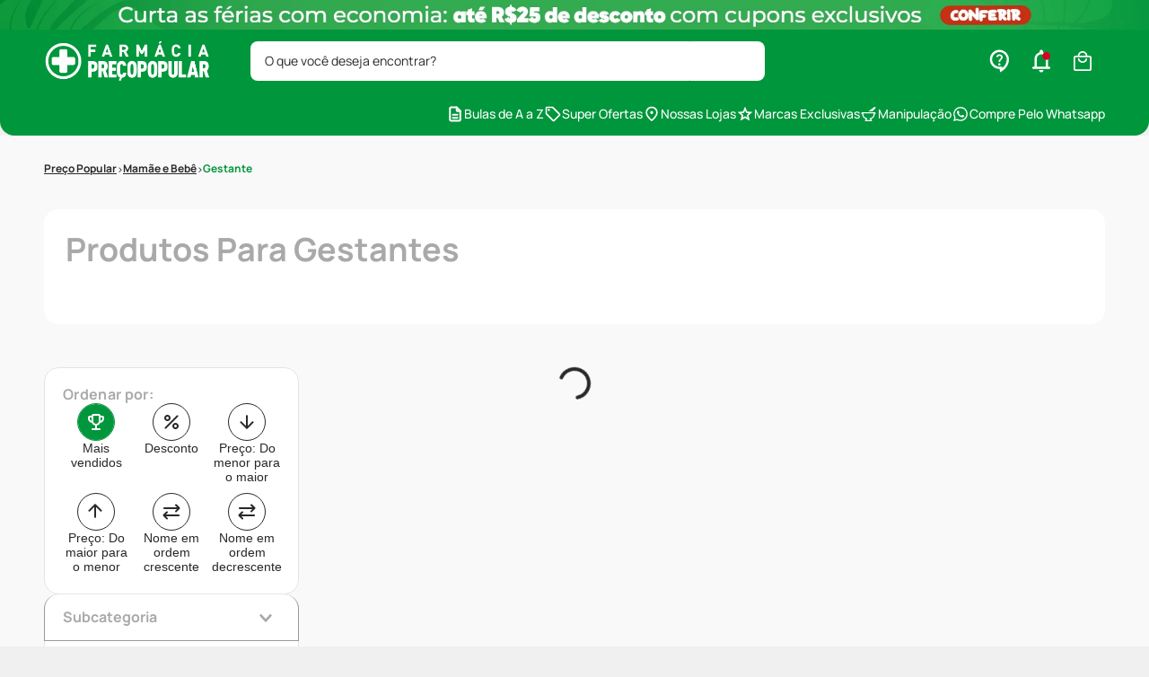

--- FILE ---
content_type: text/css; charset=utf-8
request_url: https://precopopular.vtexassets.com/_v/public/assets/v1/published/precopopular.modal-popup@0.0.9/public/react/ModalPopupStore.min.css?workspace=master
body_size: 333
content:
.precopopular-modal-popup-0-x-imageModal{width:100%;height:auto}.precopopular-modal-popup-0-x-linkImage{display:block;text-align:center;line-height:0}.precopopular-modal-popup-0-x-containerScratchCard{position:relative;width:-webkit-fit-content;width:-moz-fit-content;width:fit-content;margin:auto}.precopopular-modal-popup-0-x-wrapperScratchCard{position:absolute;bottom:90px;left:50%;transform:translateX(-50%)}@media only screen and (max-width:768px){.precopopular-modal-popup-0-x-wrapperScratchCard{bottom:68px}}.precopopular-modal-popup-0-x-modal-popup::-webkit-backdrop{background:rgba(10,10,10,.25)}.precopopular-modal-popup-0-x-modal-popup::backdrop{background:rgba(10,10,10,.25)}.precopopular-modal-popup-0-x-modal-popup{width:calc(100% - 32px)!important;max-width:100%;overflow-y:auto;border:0;margin:auto;position:fixed;background:transparent;&[open]{-webkit-animation:precopopular-modal-popup-0-x-slide-in-out .5s ease-out forwards;animation:precopopular-modal-popup-0-x-slide-in-out .5s ease-out forwards}}@media screen and (min-width:768px){.precopopular-modal-popup-0-x-modal-popup{max-width:500px;margin:auto}}@media (min-width:1360px){.precopopular-modal-popup-0-x-modal-popup{max-width:600px}}.precopopular-modal-popup-0-x-modal-popup-content{position:relative}.precopopular-modal-popup-0-x-modal-popup-button-close{background:none;border:0;line-height:0;cursor:pointer;display:block;border-radius:50%;background:hsla(0,0%,100%,.8);padding:5px;margin:0;position:absolute;right:5px;top:5px}.precopopular-modal-popup-0-x-modal-popup-button-close:active,.precopopular-modal-popup-0-x-modal-popup-button-close:focus,.precopopular-modal-popup-0-x-modal-popup-button-close:focus-visible{border:none}.precopopular-modal-popup-0-x-modal-popup-button-close .precopopular-modal-popup-0-x-pbm-svg{width:20px;height:20px}

--- FILE ---
content_type: text/css; charset=utf-8
request_url: https://precopopular.vtexassets.com/_v/public/assets/v1/published/precopopular.apps-common-components@2.0.58/public/react/FaqsList.min.css?workspace=master
body_size: 235
content:
.precopopular-apps-common-components-2-x-accordionItem{list-style:none;background-color:var(--white);border-radius:16px;overflow:hidden;transition:all .3s ease-in-out}.precopopular-apps-common-components-2-x-accordionItem:hover{box-shadow:0 2px 8px rgba(0,0,0,.1)}.precopopular-apps-common-components-2-x-accordionToggle{cursor:pointer;display:flex;flex-direction:row;justify-content:space-between;padding:16px;transition:background-color .3s ease}@media screen and (min-width:1024px){.precopopular-apps-common-components-2-x-accordionToggle{padding:18px 24px}}.precopopular-apps-common-components-2-x-accordionToggle svg{min-width:24px}.precopopular-apps-common-components-2-x-accordionTitle{margin:0;font-size:16px;font-weight:700;line-height:19px;letter-spacing:.02em;color:var(--neutral-800)}@media screen and (min-width:1024px){.precopopular-apps-common-components-2-x-accordionTitle{font-size:20px;line-height:26px}}.precopopular-apps-common-components-2-x-accordionContent{display:none;padding:0 16px 16px}@media screen and (min-width:1024px){.precopopular-apps-common-components-2-x-accordionContent{padding:0 24px 24px}}.precopopular-apps-common-components-2-x-faqTitle{margin:0 0 16px;font-size:18px;font-weight:700;line-height:22px;color:var(--neutral-800)}@media screen and (min-width:1024px){.precopopular-apps-common-components-2-x-faqTitle{font-size:24px;line-height:32px;margin:0 0 40px}}.precopopular-apps-common-components-2-x-faqTitleAccent{color:var(--primary)}.precopopular-apps-common-components-2-x-active .precopopular-apps-common-components-2-x-accordionContent{display:block}

--- FILE ---
content_type: text/css; charset=utf-8
request_url: https://precopopular.vtexassets.com/_v/public/assets/v1/published/precopopular.apps-common-components@2.0.58/public/react/KeywordsList.min.css?workspace=master
body_size: 87
content:
.precopopular-apps-common-components-2-x-keywordsContainer{margin:32px 0 0;background:var(--white);padding:16px;border-radius:16px}@media screen and (min-width:1024px){.precopopular-apps-common-components-2-x-keywordsContainer{margin:40px 0 0;padding:24px}}.precopopular-apps-common-components-2-x-keywordsTitle{margin:0 0 16px;font-size:16px;font-weight:700;line-height:20px;color:var(--neutral-800)}@media screen and (min-width:1024px){.precopopular-apps-common-components-2-x-keywordsTitle{font-size:24px;line-height:28px;margin:0 0 28px}}.precopopular-apps-common-components-2-x-keywordsTitleAccent{color:var(--primary)}.precopopular-apps-common-components-2-x-keywordsLink{font-size:12px;font-weight:600;line-height:16px;color:var(--neutral-800);text-decoration:none;transition:all .3s}@media screen and (min-width:1024px){.precopopular-apps-common-components-2-x-keywordsLink{font-size:14px;line-height:24px}}.precopopular-apps-common-components-2-x-keywordsLink:hover{text-decoration:underline;color:var(--primary)}

--- FILE ---
content_type: text/css; charset=utf-8
request_url: https://precopopular.vtexassets.com/_v/public/assets/v1/published/precopopular.header-menu@1.0.11/public/react/TriggerButton.min.css?workspace=master
body_size: -26
content:
.precopopular-header-menu-1-x-triggerButtonIcon,.precopopular-header-menu-1-x-triggerButtonText,.precopopular-header-menu-1-x-triggerContainer{}.precopopular-header-menu-1-x-triggerContainer{display:flex;align-items:center;gap:10px}

--- FILE ---
content_type: text/css; charset=utf-8
request_url: https://precopopular.vtexassets.com/_v/public/assets/v1/published/precopopular.linx-components@2.1.1/public/react/0.min.css?workspace=master
body_size: 856
content:
.precopopular-linx-components-2-x-resultContainer{display:grid;display:-ms-grid;grid-template-columns:230px repeat(4,auto) 306px;-ms-grid-columns:230px (1fr) [4] 306px;grid-template-rows:auto auto auto 60px auto;grid-template-areas:"breadcrumb breadcrumb breadcrumb breadcrumb breadcrumb breadcrumb" "richTitle richTitle richTitle richTitle richTitle richTitle" "title title title title title title" "filters quantity . . . orderby" "filters gallery gallery gallery gallery gallery" ". pagination pagination pagination pagination pagination"}.precopopular-linx-components-2-x-resultContainer a{outline:0}.precopopular-linx-components-2-x-buttonShowMore{-ms-grid-row:3;-ms-grid-column:2;-ms-grid-column-span:5;grid-column:pagination;grid-row:pagination;justify-self:end;align-self:center}.precopopular-linx-components-2-x-filterTitleSpan{overflow:hidden}.precopopular-linx-components-2-x-clearAllFilters{background:transparent;border:none;outline:none;cursor:pointer}.precopopular-linx-components-2-x-switch{-ms-grid-row:1;-ms-grid-column:6;grid-column:switch;grid-row:switch}.precopopular-linx-components-2-x-breadcrumb{-ms-grid-row:1;-ms-grid-column:1;-ms-grid-column-span:3;grid-column:breadcrumb;grid-row:breadcrumb;align-self:center;justify-self:stretch}.precopopular-linx-components-2-x-richTitle{grid-column:richTitle;grid-row:richTitle}.precopopular-linx-components-2-x-filters{-ms-grid-row:2;-ms-grid-column:1;grid-column:filters;grid-row:filters}.precopopular-linx-components-2-x-filter__container{}.precopopular-linx-components-2-x-resultGallery{-ms-grid-row:2;-ms-grid-column:2;-ms-grid-column-span:5;grid-column-start:filters;grid-column-end:gallery;grid-row:gallery}.precopopular-linx-components-2-x-filters~.precopopular-linx-components-2-x-resultGallery{grid-column-start:gallery}.precopopular-linx-components-2-x-gallery{}.precopopular-linx-components-2-x-galleryTitle{grid-column:title;grid-row:title}.precopopular-linx-components-2-x-filterPopupButton{background:none;height:3.3rem;border-top:none;border-left:none;border-right:none}.precopopular-linx-components-2-x-accordionFilter{color:#828282}.precopopular-linx-components-2-x-filterAccordionItemBox{min-height:3.75rem}.precopopular-linx-components-2-x-filterAccordionBreadcrumbs{height:4.25rem}.precopopular-linx-components-2-x-filterButtonsBox{height:4rem}.precopopular-linx-components-2-x-filterPopupFooter{margin-top:auto}.precopopular-linx-components-2-x-accordionFilterItemOptions{}.precopopular-linx-components-2-x-dropdownMobile{margin-top:-2px}.precopopular-linx-components-2-x-accordionFilterItemActive svg path{fill:#4f4f4f}.precopopular-linx-components-2-x-totalProducts{-ms-grid-row:1;-ms-grid-column:5;grid-row:quantity;justify-self:start;align-self:center}.precopopular-linx-components-2-x-filters~.precopopular-linx-components-2-x-totalProducts{grid-column:quantity;grid-row:quantity}.precopopular-linx-components-2-x-orderBy{-ms-grid-row:1;-ms-grid-column:6;grid-column:orderby;grid-row:orderby;align-self:center;justify-self:stretch;display:flex}.precopopular-linx-components-2-x-filterPopup,.precopopular-linx-components-2-x-filterPopupArrowIcon,.precopopular-linx-components-2-x-filterPopupContent,.precopopular-linx-components-2-x-filterPopupContentContainer,.precopopular-linx-components-2-x-filterPopupContentContainerOpen,.precopopular-linx-components-2-x-filterPopupTitle{}.precopopular-linx-components-2-x-orderByOptionItem,.precopopular-linx-components-2-x-orderByOptionsContainer{min-width:180px}@media only screen and (max-width:64.1em){.precopopular-linx-components-2-x-container{grid-template-columns:1fr 1fr 1fr;grid-template-areas:"filters orderby switch" "breadcrumb breadcrumb breadcrumb" "richTitle richTitle richTitle" "title title title" "quantity quantity quantity" "gallery gallery gallery"}.precopopular-linx-components-2-x-totalProducts{border-top-style:solid;border-top-width:2px;justify-self:stretch;grid-column:quantity}}@media only screen and (min-width:40em){.precopopular-linx-components-2-x-sidebar{width:16rem}}@media only screen and (max-width:40em){.precopopular-linx-components-2-x-container{-ms-grid-columns:2fr 1.5fr .2fr;grid-template-columns:2fr 1.5fr .2fr;grid-template-areas:"orderby filters switch" "breadcrumb breadcrumb breadcrumb" "richTitle richTitle richTitle" "quantity quantity quantity" "gallery gallery gallery";grid-template-rows:auto}.precopopular-linx-components-2-x-resultGallery{grid-column-start:gallery;grid-column-end:gallery}.precopopular-linx-components-2-x-filterTitle{font-weight:300}}.precopopular-linx-components-2-x-filterPopupOpen{overflow:hidden}.precopopular-linx-components-2-x-filterQuantityBadgeDefault{top:-.7rem;right:-.8rem}.precopopular-linx-components-2-x-buttonShowMore--layout,.precopopular-linx-components-2-x-container--layout,.precopopular-linx-components-2-x-filters--layout,.precopopular-linx-components-2-x-galleryTitle--layout,.precopopular-linx-components-2-x-notFound--layout,.precopopular-linx-components-2-x-orderBy--layout,.precopopular-linx-components-2-x-totalProducts--layout{}

--- FILE ---
content_type: text/css; charset=utf-8
request_url: https://precopopular.vtexassets.com/_v/public/assets/v1/published/precopopular.linx-components@2.1.1/public/react/13.min.css?workspace=master
body_size: -87
content:
.precopopular-linx-components-2-x-marketplaceToggle,.precopopular-linx-components-2-x-marketplaceToggleActive,.precopopular-linx-components-2-x-marketplaceToggleWrapper{}

--- FILE ---
content_type: text/css; charset=utf-8
request_url: https://precopopular.vtexassets.com/_v/public/assets/v1/published/precopopular.apps-common-components@2.0.58/public/react/WrapperChildren.min.css?workspace=master
body_size: 124
content:
.precopopular-apps-common-components-2-x-frameContainer{box-sizing:border-box;justify-content:center;display:flex;flex-direction:column}.precopopular-apps-common-components-2-x-frameTitle{font-weight:700;font-size:12px;line-height:100%;letter-spacing:.02em;text-align:center;text-transform:uppercase;margin:4px 0}.precopopular-apps-common-components-2-x-frameTitle:empty{display:none}

--- FILE ---
content_type: text/css; charset=utf-8
request_url: https://precopopular.vtexassets.com/_v/public/assets/v1/published/precopopular.linx-components@2.1.1/public/react/16.min.css?workspace=master
body_size: 113
content:
.precopopular-linx-components-2-x-resultsList a,.precopopular-linx-components-2-x-resultsList div{text-decoration:none;color:#727273}.precopopular-linx-components-2-x-resultsList a:hover{background-color:#f2f4f5}.precopopular-linx-components-2-x-resultsItemImage{width:50px}@media only screen and (max-width:49rem){.precopopular-linx-components-2-x-resultsList{margin:0}}

--- FILE ---
content_type: text/css; charset=utf-8
request_url: https://precopopular.vtexassets.com/_v/public/assets/v1/published/precopopular.minicart@2.67.1/public/react/Minicart.min.css?workspace=master
body_size: 132
content:
.precopopular-minicart-2-x-drawerStyles{height:100%}.precopopular-minicart-2-x-popupStyles{max-height:600px}.precopopular-minicart-2-x-minicartEmptyStateContainerDefault{width:340px}.precopopular-minicart-2-x-minicartQuantityBadgeDefault{top:-.7rem;right:-.8rem}.precopopular-minicart-2-x-popupBoxPosition{right:-40px;width:364px;top:100%}.precopopular-minicart-2-x-popupArrowUp{right:7px}

--- FILE ---
content_type: text/css; charset=utf-8
request_url: https://precopopular.vtexassets.com/_v/public/assets/v1/published/precopopular.apps-common-components@2.0.58/public/react/PricesClamed.min.css?workspace=master
body_size: 133
content:
.precopopular-apps-common-components-2-x-pbmContainer,.precopopular-apps-common-components-2-x-priceContainer,.precopopular-apps-common-components-2-x-vinculadaContainer{display:flex;flex-direction:column;justify-content:flex-start;height:60px;margin-bottom:18px}.precopopular-apps-common-components-2-x-pbmMessage,.precopopular-apps-common-components-2-x-vinculadaMessage{font-weight:600;font-size:12px;line-height:14px;letter-spacing:.02rem;color:var(--secondary-100);margin-bottom:8px}.precopopular-apps-common-components-2-x-vinculadaPrice{font-size:12px;line-height:14px;letter-spacing:.02rem;color:var(--secondary-100);font-weight:600}.precopopular-apps-common-components-2-x-vinculadaPriceStrong{font-weight:800;font-size:18px}.precopopular-apps-common-components-2-x-pbmListPrice,.precopopular-apps-common-components-2-x-vinculadaListPrice{font-weight:600;font-size:10px;line-height:12px;letter-spacing:.02rem;color:var(--neutral-550);margin-top:8px}.precopopular-apps-common-components-2-x-pbmMessage,.precopopular-apps-common-components-2-x-pbmPrice{color:var(--pbm)}.precopopular-apps-common-components-2-x-pbmPrice{font-weight:800;font-size:18px;line-height:20px;letter-spacing:.02rem}.precopopular-apps-common-components-2-x-listPrice{font-weight:600;font-size:12px;line-height:14px;letter-spacing:.02rem;color:var(--neutral-800);margin-bottom:6px;min-height:14px}.precopopular-apps-common-components-2-x-price{font-weight:800;font-size:18px;line-height:20px;letter-spacing:.02rem;color:var(--neutral-800)}.precopopular-apps-common-components-2-x-installments{font-weight:600;font-size:10px;line-height:12px;letter-spacing:.02rem;color:var(--neutral-550);margin-top:8px}.precopopular-apps-common-components-2-x-installments:empty{display:none;margin-top:0}

--- FILE ---
content_type: text/css
request_url: https://precopopular.vtexassets.com/_v/public/vtex.styles-graphql/v1/overrides/precopopular.store-theme@8.0.96$overrides.css?v=1&workspace=master
body_size: 110702
content:
@-webkit-keyframes precopopular-apps-common-components-2-x-fade-in-fwd{0%{-webkit-transform:translateZ(-80px);transform:translateZ(-80px);opacity:0}to{-webkit-transform:translateZ(0);transform:translateZ(0);opacity:1}}@keyframes precopopular-apps-common-components-2-x-fade-in-fwd{0%{-webkit-transform:translateZ(-80px);transform:translateZ(-80px);opacity:0}to{-webkit-transform:translateZ(0);transform:translateZ(0);opacity:1}}.precopopular-apps-common-components-2-x-nameClient{font-size:14px;font-weight:600;line-height:16px;letter-spacing:.02em;color:var(--white);max-width:80px;overflow:hidden;text-overflow:ellipsis;white-space:nowrap}.precopopular-apps-common-components-2-x-btnLogout{font-size:14px;font-weight:600;line-height:16px;letter-spacing:.02em;display:flex;align-items:center;gap:4px;color:var(--secondary);padding:8px;border:0;border-radius:8px;cursor:pointer;width:calc(100% - 36px);margin:0 auto;background:var(--neutral-50);transition:.3s;box-sizing:content-box}.precopopular-apps-common-components-2-x-btnLogout:hover{background:var(--secondary-800)}.precopopular-apps-common-components-2-x-btnLogout:active{border:1px solid var(--secondary)}.precopopular-apps-common-components-2-x-btnLogout:before{content:"";width:24px;height:24px;background-repeat:no-repeat;background-size:100%;background-image:url("data:image/svg+xml;charset=utf-8,%3Csvg width='24' height='24' fill='none' xmlns='http://www.w3.org/2000/svg'%3E%3Cmask id='a' style='mask-type:alpha' maskUnits='userSpaceOnUse' x='0' y='0' width='24' height='24'%3E%3Cpath fill='%23D9D9D9' d='M0 0h24v24H0z'/%3E%3C/mask%3E%3Cg mask='url(%23a)'%3E%3Cpath d='M5 21c-.55 0-1.02-.196-1.413-.587A1.926 1.926 0 013 19V5c0-.55.196-1.02.587-1.413A1.926 1.926 0 015 3h6c.283 0 .52.096.713.288.191.191.287.429.287.712s-.096.52-.287.713A.968.968 0 0111 5H5v14h6c.283 0 .52.096.713.288.191.191.287.429.287.712s-.096.52-.287.712A.968.968 0 0111 21H5zm12.175-8H10a.967.967 0 01-.713-.287A.968.968 0 019 12c0-.283.096-.52.287-.713A.967.967 0 0110 11h7.175L15.3 9.125a.918.918 0 01-.275-.675c0-.267.092-.5.275-.7a.948.948 0 01.7-.313.946.946 0 01.725.288L20.3 11.3c.2.2.3.433.3.7 0 .267-.1.5-.3.7l-3.575 3.575a.93.93 0 01-.713.288 1.02 1.02 0 01-.712-.313.973.973 0 01-.263-.713.977.977 0 01.288-.687l1.85-1.85z' fill='%23DC001E'/%3E%3C/g%3E%3C/svg%3E")}.precopopular-apps-common-components-2-x-countdown{width:100%;display:flex;align-items:center;justify-content:center}.precopopular-apps-common-components-2-x-countdown .precopopular-apps-common-components-2-x-timer .precopopular-apps-common-components-2-x-valueCount{padding:10px 5px;border-radius:5px;background:#fda525;margin-bottom:10px;display:flex;align-items:center;justify-content:center;width:55px}.precopopular-apps-common-components-2-x-countdown .precopopular-apps-common-components-2-x-timer .precopopular-apps-common-components-2-x-typeCount{font-size:25px;font-weight:700;line-height:30px;text-align:center}.precopopular-apps-common-components-2-x-timer:before{height:65%;display:flex;align-items:center;top:0}.precopopular-apps-common-components-2-x-expandableButtonContainer{display:flex;justify-content:flex-end;flex-direction:column;margin-top:20px}.precopopular-apps-common-components-2-x-expandableButtonContainer .vtex-button{background:0 0;border:none;transition:.2s ease-in-out;-webkit-text-decoration:underline;text-decoration:underline;text-underline-offset:2px;padding:0;text-transform:none;min-height:auto;margin-top:8px}.precopopular-apps-common-components-2-x-expandableButtonContainer .vtex-button .vtex-button__label{font-size:12px;color:var(--sky);font-weight:500;font-family:var(--font-primary),sans-serif;padding:0!important}.precopopular-apps-common-components-2-x-expandableButtonContainer .precopopular-apps-common-components-2-x-expandableIcon{display:none}.precopopular-apps-common-components-2-x-container-cards-list--list{display:flex;gap:20px}.precopopular-apps-common-components-2-x-content{overflow:hidden;transition:.3s ease-out}.precopopular-apps-common-components-2-x-wrapper--collapsible_seo-text{display:flex;align-items:flex-end;gap:24px}@media (max-width:calc(64.125rem - 1px)){.precopopular-apps-common-components-2-x-countdown .precopopular-apps-common-components-2-x-timer .precopopular-apps-common-components-2-x-typeCount{font-size:18px}.precopopular-apps-common-components-2-x-timer{width:55px}.precopopular-apps-common-components-2-x-timer:before{height:50%}.precopopular-apps-common-components-2-x-wrapper--collapsible_seo-text{flex-direction:column;align-items:flex-start;gap:12px}}.precopopular-apps-common-components-2-x-showMore--closed--collapsible_seo-text{display:flex;align-items:center;gap:10px}.precopopular-apps-common-components-2-x-showMore--closed--collapsible_seo-text:after{content:"";background:url(https://precopopular.vtexassets.com/assets/vtex/assets-builder/precopopular.store-theme/8.0.96/svg/category/arrow-down___236ab60b4b7779fa328167919b20006b.svg) 50% no-repeat;width:24px;height:24px;display:block}@media (max-width:calc(64.125rem - 1px)){.precopopular-apps-common-components-2-x-showMore--closed--collapsible_seo-text:after{display:none}}.precopopular-apps-common-components-2-x-showMore--opened--collapsible_seo-text{display:flex;align-items:center;gap:10px}.precopopular-apps-common-components-2-x-showMore--opened--collapsible_seo-text:after{content:"";background:url(https://precopopular.vtexassets.com/assets/vtex/assets-builder/precopopular.store-theme/8.0.96/svg/category/arrow-down___236ab60b4b7779fa328167919b20006b.svg) 50% no-repeat;width:24px;height:24px;display:block;transform:rotate(180deg)}.precopopular-apps-common-components-2-x-showMore--closed,.precopopular-apps-common-components-2-x-showMore--opened{font-family:var(--font-primary),sans-serif;white-space:nowrap;background:var(--primary);color:var(--white);font-size:14px;font-weight:700;padding:6px 10px;height:fit-content;border:none;border-radius:4px;transition:.2s ease-in-out;-webkit-text-decoration:none;text-decoration:none}.precopopular-apps-common-components-2-x-showMore--closed:hover,.precopopular-apps-common-components-2-x-showMore--opened:hover{background:var(--primary-hover)}.precopopular-apps-common-components-2-x-wrapper--product__description{display:flex;align-items:flex-end;gap:20px;flex-direction:column}@media (max-width:calc(64.125rem - 1px)){.precopopular-apps-common-components-2-x-showMore--opened--collapsible_seo-text:after{display:none}.precopopular-apps-common-components-2-x-wrapper--product__description{gap:16px}}.precopopular-apps-common-components-2-x-showMore--closed--product__description{display:flex;align-items:center;gap:10px}.precopopular-apps-common-components-2-x-showMore--closed--product__description:after{content:"";background:url(https://precopopular.vtexassets.com/assets/vtex/assets-builder/precopopular.store-theme/8.0.96/svg/category/arrow-down___236ab60b4b7779fa328167919b20006b.svg) 50% no-repeat;width:24px;height:24px;display:block}.precopopular-apps-common-components-2-x-showMore--opened--product__description{display:flex;align-items:center;gap:10px}.precopopular-apps-common-components-2-x-showMore--opened--product__description:after{content:"";background:url(https://precopopular.vtexassets.com/assets/vtex/assets-builder/precopopular.store-theme/8.0.96/svg/category/arrow-down___236ab60b4b7779fa328167919b20006b.svg) 50% no-repeat;width:24px;height:24px;display:block;transform:rotate(180deg)}.precopopular-apps-common-components-2-x-icon{line-height:0;fill:var(--white);padding-left:5px}.precopopular-apps-common-components-2-x-content--closed--product__description{min-height:0!important}.precopopular-apps-common-components-2-x-faqTitleCustomContainer .precopopular-apps-common-components-2-x-heading{margin:0 0 16px;font-size:18px;font-weight:700;line-height:22px;color:var(--neutral-800)}@media (min-width:64.125rem){.precopopular-apps-common-components-2-x-faqTitleCustomContainer .precopopular-apps-common-components-2-x-heading{font-size:24px;line-height:32px;margin:0 0 40px}}.precopopular-apps-common-components-2-x-faqTitleCustomContainer .precopopular-apps-common-components-2-x-heading .precopopular-apps-common-components-2-x-strong{color:var(--primary)}.precopopular-apps-common-components-2-x-faqTitleCustomContainer .precopopular-apps-common-components-2-x-paragraph{margin:0 0 16px;font-size:20px;font-weight:700;line-height:22px;color:var(--neutral-800)}.precopopular-apps-common-components-2-x-faqTitleCustomContainer .precopopular-apps-common-components-2-x-strong{color:var(--primary)}.precopopular-apps-common-components-2-x-faqItemHpAccordionContent .precopopular-apps-common-components-2-x-paragraph{font-weight:400;font-size:14px;line-height:120%;letter-spacing:.02rem;color:var(--neutral-800);margin:0 0 16px}.precopopular-apps-common-components-2-x-faqItemHpAccordionContent .precopopular-apps-common-components-2-x-paragraph:last-child{margin-bottom:0!important}.precopopular-apps-common-components-2-x-faqItemHpAccordionContent .precopopular-apps-common-components-2-x-list{margin-left:20px;margin-bottom:16px}.vtex-flex-layout-0-x-flexRowContent--pbms-duvidas .precopopular-apps-common-components-2-x-faqTitleCustomContainer .precopopular-apps-common-components-2-x-paragraph{font-weight:700;font-size:28px;line-height:100%}.vtex-flex-layout-0-x-flexRowContent--pbms-duvidas .precopopular-apps-common-components-2-x-faqTitleCustomContainer .precopopular-apps-common-components-2-x-italic{color:var(--primary);font-style:normal}.vtex-flex-layout-0-x-flexRowContent--pbms-duvidas .precopopular-apps-common-components-2-x-accordionTitle{font-weight:700;font-size:16px;line-height:100%;color:var(--neutral-800)}.vtex-flex-layout-0-x-flexRowContent--pbms-duvidas .precopopular-apps-common-components-2-x-accordionToggle{display:flex;align-items:center}.precopopular-apps-common-components-2-x-btnSharing{background:0 0;border:0;padding:0;margin:0}.precopopular-apps-common-components-2-x-sellerText{position:absolute;top:16px;left:16px}.precopopular-apps-common-components-2-x-shippingContainer{display:flex;flex-direction:row;gap:8px;position:relative}@media (min-width:64.125rem){.precopopular-apps-common-components-2-x-faqItemHpAccordionContent .precopopular-apps-common-components-2-x-paragraph{font-size:16px}.precopopular-apps-common-components-2-x-sellerText{position:relative;top:inherit;left:inherit}.precopopular-apps-common-components-2-x-shippingContainer{display:grid;flex-direction:inherit;grid-template-columns:310px 100px auto;grid-template-rows:repeat(1,1fr);grid-gap:12px;gap:12px}}.precopopular-apps-common-components-2-x-shippingContainer .vtex-address-form__postalCode{padding-bottom:0;flex:1}.precopopular-apps-common-components-2-x-shippingContainer .vtex-address-form__postalCode .vtex-input__label{display:none}.precopopular-apps-common-components-2-x-shippingContainer .vtex-address-form__postalCode .vtex-input-prefix__group{border-radius:8px;border:1px solid var(--neutral-400);height:37px}.precopopular-apps-common-components-2-x-shippingContainer .vtex-address-form__postalCode .vtex-address-form-4-x-input{background:var(--white);font-weight:400;font-size:14px;line-height:100%;letter-spacing:.02rem;width:100%}.precopopular-apps-common-components-2-x-shippingContainer .vtex-address-form__postalCode .vtex-address-form-4-x-input:focus{background:var(--neutral-100)}.precopopular-apps-common-components-2-x-shippingContainer .vtex-address-form__postalCode .vtex-input__suffix{display:none}.precopopular-apps-common-components-2-x-shippingContainer .vtex-address-form__postalCode-forgottenURL{padding-top:8px}.precopopular-apps-common-components-2-x-shippingContainer .vtex-address-form__postalCode-forgottenURL .vtex__icon-external-link{width:10px;height:10px}@media (min-width:64.125rem){.precopopular-apps-common-components-2-x-shippingContainer .vtex-address-form__postalCode{flex:inherit}.precopopular-apps-common-components-2-x-shippingContainer .vtex-address-form__postalCode-forgottenURL{position:absolute;top:8px;right:0;padding-top:0}.precopopular-apps-common-components-2-x-shippingContainer .vtex-address-form__postalCode-forgottenURL .vtex__icon-external-link{width:20px;height:20px}}.precopopular-apps-common-components-2-x-shippingContainer .vtex-button{background:var(--white);height:37px;border-radius:8px;border:1px solid var(--primary-700);width:auto}.precopopular-apps-common-components-2-x-shippingContainer .vtex-button:hover{background:var(--primary-hover);border:1px solid var(--primary-hover)}.precopopular-apps-common-components-2-x-shippingContainer .vtex-button .vtex-styleguide-9-x-rotate{fill:var(--primary)}.precopopular-apps-common-components-2-x-shippingContainer .vtex-button .vtex-button__label{display:flex;flex-direction:row;align-items:center;gap:4px;font-size:12px;line-height:0;color:var(--primary);font-weight:700;text-transform:none;padding:0 15px!important}.precopopular-apps-common-components-2-x-shippingContainer .vtex-button .vtex-button__label:hover{color:var(--white)}.precopopular-apps-common-components-2-x-shippingContainer .vtex-button .vtex-button__label:hover:after{filter:brightness(0) saturate(100%) invert(100%) sepia(0) saturate(7500%) hue-rotate(283deg) brightness(111%) contrast(107%)}.precopopular-apps-common-components-2-x-shippingContainer .vtex-button .vtex-button__label:after{content:url(https://precopopular.vtexassets.com/assets/vtex/assets-builder/precopopular.store-theme/8.0.96/svg/arrow_forward-shipping___c6e280a73e708f3d89fb9fcb9b267c49.svg)}.precopopular-apps-common-components-2-x-btn-view-installments{margin:8px 0 12px}.precopopular-apps-common-components-2-x-radio-group-label--combo-especial{background-color:var(--secondary-200);color:var(--white)}.precopopular-apps-common-components-2-x-radio-group-container--combo-especial{border:2px solid var(--secondary-200)}.precopopular-apps-common-components-2-x-radio-group-container--combo-especial .precopopular-apps-common-components-2-x-fakeRadio{border-color:var(--white)}.precopopular-apps-common-components-2-x-radio-group-container--combo-especial .precopopular-apps-common-components-2-x-fakeRadioInnerActive{background:var(--white)}.precopopular-apps-common-components-2-x-radio-group-content--combo-especial{padding:0!important}.precopopular-apps-common-components-2-x-radio-group-label--regular.precopopular-apps-common-components-2-x-radioGroupLabelActive{border-color:var(--neutral-800)}.precopopular-apps-common-components-2-x-radio-group-label--pbm{background-color:var(--pbm);color:var(--white);position:relative}.precopopular-apps-common-components-2-x-radio-group-container--pbm{border:2px solid var(--pbm);position:relative}.precopopular-apps-common-components-2-x-radio-group-container--pbm .precopopular-apps-common-components-2-x-fakeRadio{border-color:var(--white)}.precopopular-apps-common-components-2-x-radio-group-container--pbm .precopopular-apps-common-components-2-x-fakeRadioInnerActive{background:var(--white)}.precopopular-apps-common-components-2-x-radio-group-content--pbm{padding:0}.precopopular-apps-common-components-2-x-wrapperFormWantToSell{width:100%;background:var(--white);padding:20px;border-radius:16px;display:flex;flex-direction:column;gap:22px}.precopopular-apps-common-components-2-x-containerHalfFormWantToSell{display:flex;flex-direction:column;gap:22px}@media (min-width:64.125rem){.precopopular-apps-common-components-2-x-shippingContainer .vtex-button{width:100%}.precopopular-apps-common-components-2-x-btn-view-installments{margin:5px 0 0}.precopopular-apps-common-components-2-x-containerHalfFormWantToSell{display:grid;grid-template-columns:1fr 1fr;grid-gap:22px 16px;gap:22px 16px}}.precopopular-apps-common-components-2-x-groupFormWantToSell{width:100%;position:relative}.precopopular-apps-common-components-2-x-groupCheckboxFormWantToSell{width:100%;position:relative;border:1px solid var(--gray-300);background:var(--white);border-radius:8px;display:flex;flex-direction:column;padding:14px 16px;gap:16px}.precopopular-apps-common-components-2-x-labelFormWantToSell{position:absolute;top:-5px;left:16px;background:var(--white);font-size:12px;font-weight:700;letter-spacing:.02rem;color:var(--neutral-800);padding:0 1px;font-family:var(--font-primary),sans-serif}.precopopular-apps-common-components-2-x-inputFormWantToSell{width:100%;height:48px;border:1px solid var(--gray-300);border-radius:8px;font-size:12px;line-height:1;padding:0 16px;color:var(--neutral-800);font-family:var(--font-primary),sans-serif}@media (min-width:64.125rem){.precopopular-apps-common-components-2-x-groupCheckboxFormWantToSell{display:flex;flex-direction:row;gap:24px}.precopopular-apps-common-components-2-x-inputFormWantToSell{font-size:16px}}.precopopular-apps-common-components-2-x-inputFormWantToSell::placeholder{font-weight:400;font-size:16px;letter-spacing:.02rem;font-family:var(--font-primary),sans-serif}.precopopular-apps-common-components-2-x-selectFormWantToSell{appearance:none;background-image:url("data:image/svg+xml;charset=utf-8,%3Csvg width='24' height='25' fill='none' xmlns='http://www.w3.org/2000/svg'%3E%3Cmask id='a' style='mask-type:alpha' maskUnits='userSpaceOnUse' x='0' y='0' width='24' height='25'%3E%3Cpath fill='%23D9D9D9' d='M0 .5h24v24H0z'/%3E%3C/mask%3E%3Cg mask='url(%23a)'%3E%3Cpath d='M12 17.34a.871.871 0 01-.375-.082.897.897 0 01-.325-.28l-4.6-6.055c-.183-.242-.275-.549-.275-.922s.092-.68.275-.921c.183-.242.417-.362.7-.362s.517.12.7.362l3.9 5.134 3.9-5.134c.183-.242.417-.362.7-.362s.517.12.7.362c.183.241.275.548.275.921s-.092.68-.275.922l-4.6 6.055a.896.896 0 01-.325.28.87.87 0 01-.375.082z' fill='%23282828'/%3E%3C/g%3E%3C/svg%3E");background-repeat:no-repeat;background-position:right 10px center;padding-right:30px;font-family:var(--font-primary),sans-serif}.precopopular-apps-common-components-2-x-questionFormWantToSell{font-weight:500;font-size:14px;line-height:16px;letter-spacing:.02rem}.precopopular-apps-common-components-2-x-checkboxContainer{display:flex;flex-direction:row;gap:15px;color:var(--neutral-800);flex-wrap:wrap}@media (min-width:64.125rem){.precopopular-apps-common-components-2-x-questionFormWantToSell{font-size:16px}.precopopular-apps-common-components-2-x-checkboxContainer{gap:10px 40px}}.precopopular-apps-common-components-2-x-labelCheckboxFormWantToSell{font-weight:500;font-size:14px;line-height:18px;letter-spacing:.02rem;display:flex;align-items:center;flex:1;gap:8px;cursor:pointer}.precopopular-apps-common-components-2-x-errorFormWantToSell{position:absolute;bottom:-15px;left:1px;color:var(--red);font-size:11px;font-weight:400;letter-spacing:.02rem}.precopopular-apps-common-components-2-x-btnSubmitFormWantToSell{width:226px;height:38px;border:0;background:var(--primary);color:var(--white);font-weight:700;font-size:16px;line-height:100%;margin:0 auto;border-radius:8px;cursor:pointer}.precopopular-apps-common-components-2-x-btnSubmitFormWantToSell:hover{background:var(--primary-hover)}.precopopular-apps-common-components-2-x-btnSubmitFormWantToSell:disabled{cursor:not-allowed;background:var(--gray-500)}.precopopular-apps-common-components-2-x-checkboxCustom{position:relative;display:inline-flex;gap:10px;cursor:pointer;user-select:none;-webkit-tap-highlight-color:transparent;font-weight:500;letter-spacing:.02rem;color:var(--neutral-800)}.precopopular-apps-common-components-2-x-checkboxCustom .precopopular-apps-common-components-2-x-checkboxInput{display:none}.precopopular-apps-common-components-2-x-checkboxWrapper{position:relative;width:18px;height:18px;border-radius:8px;transition:transform .2s}.precopopular-apps-common-components-2-x-checkboxBg{position:absolute;top:0;right:0;bottom:0;left:0;border-radius:2px;border:2px solid var(--gray-300);background:var(--white);transition:.2s}.precopopular-apps-common-components-2-x-checkboxIcon{position:absolute;top:0;right:0;bottom:0;left:0;margin:auto;width:80%;height:80%;color:var(--white);transform:scale(0);transition:.2s}.precopopular-apps-common-components-2-x-checkboxPath{stroke-dasharray:40;stroke-dashoffset:40;transition:stroke-dashoffset .3s .1s}.precopopular-apps-common-components-2-x-flexColor--lojas-parceiras-banner-and-shelf{margin-bottom:20px}@media (min-width:64.125rem){.precopopular-apps-common-components-2-x-labelCheckboxFormWantToSell{gap:10px}.precopopular-apps-common-components-2-x-flexColor--lojas-parceiras-banner-and-shelf{margin-bottom:30px}}.precopopular-apps-common-components-2-x-categoryTitle{margin:20px 0}.precopopular-apps-common-components-2-x-wrapper--space-care-faqs{width:100%}.precopopular-apps-common-components-2-x-heading--space-care-faqs{text-align:center!important;font-weight:700!important;font-size:18px!important;line-height:22px!important;color:var(--neutral-800);margin-bottom:32px!important}@keyframes precopopular-apps-common-components-2-x-react-loading-skeleton{to{transform:translateX(100%)}}.precopopular-apps-common-components-2-x-skeleton{--base-color:#ebebeb;--highlight-color:#f5f5f5;--animation-duration:1.5s;--animation-direction:normal;--pseudo-element-display:block;background-color:#ebebeb;background-color:var(--base-color);width:100%;border-radius:.25rem;display:inline-flex;line-height:1;position:relative;user-select:none;overflow:hidden}.precopopular-apps-common-components-2-x-skeleton:after{content:" ";display:var(--pseudo-element-display);position:absolute;top:0;left:0;right:0;height:100%;background-repeat:no-repeat;background-image:var(--custom-highlight-background,linear-gradient(90deg,var(--base-color),var(--highlight-color) 50%,var(--base-color)));transform:translateX(-100%);animation-name:precopopular-apps-common-components-2-x-react-loading-skeleton;animation-direction:var(--animation-direction);animation-duration:var(--animation-duration);animation-timing-function:ease-in-out;animation-iteration-count:infinite}@media (prefers-reduced-motion){.precopopular-apps-common-components-2-x-skeleton{--pseudo-element-display:none}}.vtex-rich-text-0-x-paragraph--title_shelf{font-weight:400;font-style:normal;font-size:28px;line-height:32px;color:var(--neutral-800);margin-bottom:20px}@media (min-width:64.125rem){.vtex-rich-text-0-x-paragraph--title_shelf{display:flex;flex-direction:row;gap:24px}}.vtex-rich-text-0-x-paragraph--title_shelf .precopopular-apps-common-components-2-x-strong{font-weight:700;font-style:Bold;line-height:32px}@-webkit-keyframes precopopular-buy-together-0-x-fade-in-fwd{0%{-webkit-transform:translateZ(-80px);transform:translateZ(-80px);opacity:0}to{-webkit-transform:translateZ(0);transform:translateZ(0);opacity:1}}@keyframes precopopular-buy-together-0-x-fade-in-fwd{0%{-webkit-transform:translateZ(-80px);transform:translateZ(-80px);opacity:0}to{-webkit-transform:translateZ(0);transform:translateZ(0);opacity:1}}.precopopular-buy-together-0-x-buyTogether--buy-together{background:var(--white);border-radius:16px;margin:20px 0 0}.precopopular-buy-together-0-x-buyTogetherWrapper--buy-together{flex-direction:column;gap:20px;margin-bottom:0;padding-bottom:20px}.precopopular-buy-together-0-x-buyTogetherTitle--buy-together{padding:20px;font-size:14px;font-weight:700;line-height:16px;color:var(--neutral-800);margin:0;text-align:left}.precopopular-buy-together-0-x-buyTogetherBuyCard--buy-together{display:grid;grid-template-areas:"subtitle button" "price button";grid-column-gap:68px;column-gap:68px;border:none;margin:0;padding:20px}.precopopular-buy-together-0-x-buyTogetherBuyCard--buy-together:before{display:none!important}.precopopular-buy-together-0-x-buyTogetherBuyCardPrice--buy-together{grid-area:price;padding-bottom:0;justify-content:flex-start}@media (max-width:calc(64.125rem - 1px)){.precopopular-buy-together-0-x-buyTogetherBuyCard--buy-together{grid-template-areas:"subtitle" "price" "button"}.precopopular-buy-together-0-x-buyTogetherBuyCardPrice--buy-together{justify-content:center}}.precopopular-buy-together-0-x-buyTogetherBuyCardListPrice--buy-together{display:none}.precopopular-buy-together-0-x-buyTogetherBuyCardSubtitle--buy-together{grid-area:subtitle;padding-bottom:0;justify-content:flex-start}.precopopular-buy-together-0-x-buyTogetherBuyCardButtonText--buy-together{font-size:14px;font-weight:700;line-height:16px;color:var(--white);width:max-content}.precopopular-buy-together-0-x-buyTogetherBuyCardSubtitleSellingPrice--buy-together{font-size:14px;font-weight:400;line-height:16px;color:var(--neutral-800)}.precopopular-buy-together-0-x-buyTogetherBuyCardSellingPriceLabel--buy-together{display:none}.precopopular-buy-together-0-x-buyTogetherBuyCardSellingPrice--buy-together{font-size:14px;font-weight:700;line-height:16px;color:var(--neutral-800)}.precopopular-buy-together-0-x-buyTogetherBuyCardSellingPrice--buy-together:before{content:"e pague "}@media (min-width:64.125rem){.precopopular-buy-together-0-x-buyTogetherBuyCardSubtitle--buy-together:empty{display:none}}.precopopular-buy-together-0-x-buyTogetherBuyCardNativeButton--buy-together{grid-area:button}.precopopular-buy-together-0-x-buyTogetherBuyCardNativeButton--buy-together .vtex-button{border:none;min-width:0;max-height:38px;border-radius:8px;transition:.2s}.precopopular-buy-together-0-x-buyTogetherBuyCardNativeButton--buy-together .vtex-button:hover{background-color:var(--primary-hover)!important}.precopopular-buy-together-0-x-buyTogetherBuyCardNativeButton--buy-together .vtex-add-to-cart-button-0-x-buttonText--buy_together{font-size:14px;font-weight:700;line-height:16px;color:var(--white);width:max-content;text-transform:none}.precopopular-buy-together-0-x-buyTogetherBuyCardNativeButton--buy-together .vtex-add-to-cart-button-0-x-buttonText--buy_together:before{display:none}.precopopular-buy-together-0-x-shelfRelatedWrapper--shelf__product-related{margin-bottom:0}.precopopular-buy-together-0-x-shelfRelatedTitle--shelf__product-related{font-size:18px;color:var(--neutral-800);font-weight:700;margin-bottom:20px;text-align:left}.precopopular-buy-together-0-x-shelfRelated--shelf__product-related{padding-top:40px}.precopopular-buy-together-0-x-shelfRelated--shelf__product-related .vtex-list-context-0-x-list--shelf_list{padding-left:0}@media (max-width:calc(64.125rem - 1px)){.precopopular-buy-together-0-x-buyTogetherBuyCardSubtitle--buy-together{justify-content:center}.precopopular-buy-together-0-x-buyTogetherBuyCardNativeButton--buy-together .vtex-button{margin-top:12px}.precopopular-buy-together-0-x-shelfRelatedTitle--shelf__product-related{margin-bottom:12px}.precopopular-buy-together-0-x-shelfRelated--shelf__product-related{padding-top:24px;overflow-x:auto}}@-webkit-keyframes precopopular-custom-add-to-cart-0-x-fade-in-fwd{0%{-webkit-transform:translateZ(-80px);transform:translateZ(-80px);opacity:0}to{-webkit-transform:translateZ(0);transform:translateZ(0);opacity:1}}@keyframes precopopular-custom-add-to-cart-0-x-fade-in-fwd{0%{-webkit-transform:translateZ(-80px);transform:translateZ(-80px);opacity:0}to{-webkit-transform:translateZ(0);transform:translateZ(0);opacity:1}}.precopopular-custom-add-to-cart-0-x-cartButton{background-color:var(--primary);transition:.2s;height:36px;border:none;border-radius:8px;font-weight:700;font-size:14px;color:var(--white);line-height:17px;text-align:center;cursor:pointer;width:100%}.precopopular-custom-add-to-cart-0-x-cartButton:hover{background-color:var(--primary-hover)}.precopopular-custom-add-to-cart-0-x-cartButton .precopopular-custom-add-to-cart-0-x-cartButtonLabel{display:flex;flex-direction:row;justify-content:center;align-items:center;gap:8px}.precopopular-custom-add-to-cart-0-x-cartButton .precopopular-custom-add-to-cart-0-x-cartButtonLabel:before{content:url(https://precopopular.vtexassets.com/assets/vtex/assets-builder/precopopular.store-theme/8.0.96/svg/local_mall-1___5eb95fdab8274493e922ab024e366042.svg);height:18.8px}.precopopular-custom-add-to-cart-0-x-cartButtonContainer{background:0 0;border:none;width:100%;padding:0}.precopopular-custom-add-to-cart-0-x-quantitySelectorCustom{display:flex;flex-direction:row;justify-content:space-between;align-items:center;background-color:var(--primary);transition:.2s;height:36px;border-radius:8px;padding:0 10px;cursor:default}@media (max-width:calc(64.125rem - 1px)){.precopopular-custom-add-to-cart-0-x-cartButton{font-size:12px;line-height:14.4px}.precopopular-custom-add-to-cart-0-x-quantitySelectorCustom{padding:0 16px}.precopopular-custom-add-to-cart-0-x-decrementQuantity,.precopopular-custom-add-to-cart-0-x-incrementQuantity{padding:0}}.precopopular-custom-add-to-cart-0-x-quantitySelectorCustom:hover{background-color:var(--primary-hover)}.precopopular-custom-add-to-cart-0-x-decrementQuantity,.precopopular-custom-add-to-cart-0-x-incrementQuantity{background-color:transparent;border:none;font-weight:700;font-size:16px;color:var(--white);line-height:17px;cursor:pointer}.precopopular-custom-add-to-cart-0-x-incrementQuantity:disabled{cursor:default}.precopopular-custom-add-to-cart-0-x-quantitySelectorValue{display:flex;justify-content:center;width:100%;font-weight:700;font-size:14px;color:var(--white);line-height:17px;background-color:transparent;border:none;outline:0;text-align:center;cursor:pointer}@media (max-width:calc(64.125rem - 1px)){.precopopular-custom-add-to-cart-0-x-quantitySelectorValue{font-size:16px;width:32px;display:flex;justify-content:center;align-items:center}}.precopopular-custom-add-to-cart-0-x-decrementQuantityIcon{font-size:0;line-height:inherit}.precopopular-custom-add-to-cart-0-x-decrementQuantityIcon:before{content:url(https://precopopular.vtexassets.com/assets/vtex/assets-builder/precopopular.store-theme/8.0.96/svg/lixeira-seletor___5e40794181eb8ba97bd822b68c20f53b.svg)}.vtex-flex-layout-0-x-flexRowContent--horizontal-summary-mzi-0001--price .precopopular-custom-add-to-cart-0-x-cartButtonContainer{width:120px;max-width:120px}.precopopular-custom-add-to-cart-0-x-cartButton--product__main--btn{height:44px}@-webkit-keyframes precopopular-countdown-timer-0-x-fade-in-fwd{0%{-webkit-transform:translateZ(-80px);transform:translateZ(-80px);opacity:0}to{-webkit-transform:translateZ(0);transform:translateZ(0);opacity:1}}@keyframes precopopular-countdown-timer-0-x-fade-in-fwd{0%{-webkit-transform:translateZ(-80px);transform:translateZ(-80px);opacity:0}to{-webkit-transform:translateZ(0);transform:translateZ(0);opacity:1}}.precopopular-countdown-timer-0-x-timer{flex-direction:row;display:flex;align-items:center;justify-content:center}.precopopular-countdown-timer-0-x-timer:not(:last-child){padding-right:5.76px}.precopopular-countdown-timer-0-x-timerNumber{position:relative;margin:0;width:67px;height:67px}@media (max-width:calc(64.125rem - 1px)){.precopopular-countdown-timer-0-x-timerShelf{display:flex;flex-wrap:wrap}.precopopular-countdown-timer-0-x-timerNumber{width:47px;height:47px}}.precopopular-countdown-timer-0-x-timerTitle{padding-left:5px;text-transform:lowercase}.precopopular-countdown-timer-0-x-timerIconSvg{transform:scaleX(-1)}.precopopular-countdown-timer-0-x-timerIconCircle{fill:none;stroke:none}.precopopular-countdown-timer-0-x-timerIconPathElapsed{stroke-width:7px;stroke:var(--primary)}.precopopular-countdown-timer-0-x-timerIconPathRemaining{color:var(--midnightBlue);stroke-width:7px;transform:rotate(90deg);transform-origin:center;transition:1s linear;fill-rule:nonzero;stroke:currentColor}.precopopular-countdown-timer-0-x-timerIconPathBackground{color:var(--gray-400);stroke-width:7px;fill-rule:nonzero;stroke:currentColor}.precopopular-countdown-timer-0-x-timerIconLabel{position:absolute;top:0;display:flex;align-items:center;justify-content:center;font-weight:400;font-size:21px;color:var(--neutral-500);width:67px;height:67px}@media (max-width:calc(64.125rem - 1px)){.precopopular-countdown-timer-0-x-timerIconLabel{font-size:14px;width:47px;height:47px}}.precopopular-countdown-timer-0-x-timerLeftShelfColumn{width:44%}@media (max-width:calc(64.125rem - 1px)){.precopopular-countdown-timer-0-x-timerLeftShelfColumn{width:100%}}.precopopular-countdown-timer-0-x-timerRightShelfColumn{width:56%}.precopopular-countdown-timer-0-x-timerRow--left{width:100%;max-width:585px}@media (max-width:calc(64.125rem - 1px)){.precopopular-countdown-timer-0-x-timerRightShelfColumn{width:100%}.precopopular-countdown-timer-0-x-timerRow--left{max-width:none;margin:0;padding:0 16px}.precopopular-countdown-timer-0-x-container{margin-top:0}}@media (min-width:1366px){.precopopular-countdown-timer-0-x-timerRow--left{margin-left:calc((100vw - 1346px)/2)}}@media (max-width:1366px){.precopopular-countdown-timer-0-x-timerRow--left{padding-left:15px}}@media (min-width:64.125rem)and (max-width:1366px){.precopopular-countdown-timer-0-x-timerRow--left{padding:0 0 0 70px!important}}.precopopular-countdown-timer-0-x-title{font-size:16px;font-weight:700}.precopopular-countdown-timer-0-x-container{display:flex;align-items:center;justify-content:center;background:transparent;border-radius:8px;width:fit-content;position:relative}.precopopular-countdown-timer-0-x-timer--countdown_timer_shelf:not(:last-child){padding-right:5.76px}.precopopular-countdown-timer-0-x-timerIconLabel--countdown_timer_shelf,.precopopular-countdown-timer-0-x-timerNumber--countdown_timer_shelf{width:35.38px;height:35.42px;font-size:16px}.precopopular-countdown-timer-0-x-timerIconLabel,.precopopular-countdown-timer-0-x-timerIconSvg{color:var(--primary)}.precopopular-countdown-timer-0-x-timerTitle{font-size:16px;line-height:19.2px;font-weight:700;color:var(--neutral-800)}@media (max-width:calc(64.125rem - 1px)){.precopopular-countdown-timer-0-x-timerIconLabel--countdown_timer_shelf,.precopopular-countdown-timer-0-x-timerNumber--countdown_timer_shelf{width:30.49px;height:30.51px}.precopopular-countdown-timer-0-x-timerTitle{font-size:14px;line-height:18.2px}}.precopopular-countdown-timer-0-x-countLabel--countdown_timer_shelf{display:flex;flex-direction:row;align-items:center;font-size:0;font-weight:600;color:var(--neutral-800);line-height:33.6px}.precopopular-countdown-timer-0-x-countLabel--countdown_timer_shelf:before{content:"";background-image:url(https://precopopular.vtexassets.com/assets/vtex/assets-builder/precopopular.store-theme/8.0.96/svg/clock-countdown___c82c59637fb30d71f75ec4fb700ea3fe.svg);background-repeat:no-repeat;background-position:50%;display:block;width:32px;height:32px}.precopopular-countdown-timer-0-x-containerMain--countdown_timer_shelf{display:flex;flex-direction:row;align-items:center;gap:10px;margin-bottom:10px}@media (max-width:calc(64.125rem - 1px)){.precopopular-countdown-timer-0-x-containerMain--countdown_timer_shelf{flex-wrap:wrap;padding-left:16px;padding-right:16px}}.precopopular-countdown-timer-0-x-timerIconPathBackground{color:var(--neutral-100)!important}.precopopular-countdown-timer-0-x-timerIconPathElapsed{stroke:transparent!important}@-webkit-keyframes precopopular-custom-products-variants-0-x-fade-in-fwd{0%{-webkit-transform:translateZ(-80px);transform:translateZ(-80px);opacity:0}to{-webkit-transform:translateZ(0);transform:translateZ(0);opacity:1}}@keyframes precopopular-custom-products-variants-0-x-fade-in-fwd{0%{-webkit-transform:translateZ(-80px);transform:translateZ(-80px);opacity:0}to{-webkit-transform:translateZ(0);transform:translateZ(0);opacity:1}}.precopopular-custom-products-variants-0-x-item{padding:10px;border:1px solid var(--accent);border-radius:4px}.precopopular-custom-products-variants-0-x-item:hover{background:var(--accent)}.precopopular-custom-products-variants-0-x-tamanho{font-weight:700;font-size:12px;line-height:100%;letter-spacing:.02rem;text-transform:uppercase}.precopopular-custom-products-variants-0-x-unidades{font-weight:700;font-size:12px;line-height:100%;letter-spacing:.02rem;display:flex;align-items:center;gap:4px}.precopopular-custom-products-variants-0-x-unidades:before{content:"/";font-size:12px;line-height:100%}.precopopular-custom-products-variants-0-x-grid{gap:8px 4px;display:flex;flex-wrap:wrap;min-height:inherit}.precopopular-custom-products-variants-0-x-variations{margin-top:20px}.precopopular-custom-products-variants-0-x-title{margin:0 0 16px;font-size:14px;font-weight:700;line-height:16px;letter-spacing:.02em;color:var(--neutral-800)}.precopopular-custom-products-variants-0-x-link_text{display:flex;flex-direction:row;align-items:center;gap:4px;color:var(--neutral-800)}.precopopular-custom-products-variants-0-x-link,.precopopular-custom-products-variants-0-x-link_text,.precopopular-custom-products-variants-0-x-link_wrap{outline:0}.precopopular-custom-products-variants-0-x-link_text--current,.precopopular-custom-products-variants-0-x-link_wrap--is-active{border:none!important}.precopopular-free-shipping-bar-1-x-wrapper{width:100%}.precopopular-free-shipping-bar-1-x-paragraph{font-size:12px;letter-spacing:.02rem;font-weight:400;color:var(--neutral-800);line-height:16px;margin:5px 0;padding:0 12px}@-webkit-keyframes precopopular-header-menu-1-x-fade-in-fwd{0%{-webkit-transform:translateZ(-80px);transform:translateZ(-80px);opacity:0}to{-webkit-transform:translateZ(0);transform:translateZ(0);opacity:1}}@keyframes precopopular-header-menu-1-x-fade-in-fwd{0%{-webkit-transform:translateZ(-80px);transform:translateZ(-80px);opacity:0}to{-webkit-transform:translateZ(0);transform:translateZ(0);opacity:1}}.precopopular-header-menu-1-x-mzHeader{position:relative;z-index:100;width:100%}.precopopular-header-menu-1-x-triggerContainer{background:0 0;border:0;border-radius:8px;padding:4px 8px;margin:0;height:auto;width:fit-content!important;box-sizing:content-box}.precopopular-header-menu-1-x-triggerContainer:hover{background:var(--primary-200)}.precopopular-header-menu-1-x-triggerContainer:active{border:1px solid var(--accent)}.precopopular-header-menu-1-x-triggerButtonIcon{display:none}.precopopular-header-menu-1-x-triggerButtonText{display:flex;align-items:center;gap:8px;font-size:14px;font-weight:800;line-height:17px;color:var(--white);text-transform:uppercase}.precopopular-header-menu-1-x-triggerButtonText:before{content:"";width:24px;height:24px;background-size:100%;background-repeat:no-repeat;background-image:url("data:image/svg+xml;charset=utf-8,%3Csvg width='24' height='24' fill='none' xmlns='http://www.w3.org/2000/svg'%3E%3Cmask id='a' style='mask-type:alpha' maskUnits='userSpaceOnUse' x='0' y='0' width='24' height='24'%3E%3Crect width='24' height='24' rx='8' fill='%23D9D9D9'/%3E%3C/mask%3E%3Cg mask='url(%23a)'%3E%3Cpath d='M4 18a.967.967 0 01-.712-.288A.968.968 0 013 17c0-.283.096-.52.288-.712A.967.967 0 014 16h16c.283 0 .52.096.712.288.192.191.288.429.288.712s-.096.52-.288.712A.968.968 0 0120 18H4zm0-5a.967.967 0 01-.712-.287A.968.968 0 013 12c0-.283.096-.52.288-.713A.967.967 0 014 11h16c.283 0 .52.096.712.287.192.192.288.43.288.713s-.096.52-.288.713A.968.968 0 0120 13H4zm0-5a.968.968 0 01-.712-.287A.968.968 0 013 7c0-.283.096-.52.288-.713A.968.968 0 014 6h16c.283 0 .52.096.712.287.192.192.288.43.288.713s-.096.52-.288.713A.968.968 0 0120 8H4z' fill='%23fff'/%3E%3C/g%3E%3C/svg%3E")}.precopopular-header-menu-1-x-toggleMenu{display:flex;justify-content:center;align-items:center;width:76px!important;height:32px!important;padding:4px;background-color:transparent;border:0;border-radius:8px;outline:0;cursor:pointer;transition:background-color .3s ease-out;z-index:10;font-weight:600;font-size:14px;color:var(--white)}.precopopular-header-menu-1-x-toggleMenu:hover{background:transparent;border:0;outline:0}@media (min-width:64.125rem){.precopopular-header-menu-1-x-toggleMenu:hover{background-color:var(--primary-200)}}.precopopular-header-menu-1-x-toggleMenu .precopopular-header-menu-1-x-hamburgerIcon{width:24px;height:24px;margin-right:7px}@media (max-width:calc(64.125rem - 1px)){.precopopular-header-menu-1-x-toggleMenu{width:26px!important;height:26px!important}.precopopular-header-menu-1-x-toggleMenu .precopopular-header-menu-1-x-hamburgerIcon{width:20px;height:14px;margin:0}}.precopopular-header-menu-1-x-menu{position:absolute;top:calc(100% - 20px);left:calc(-100vw - 100px);width:100%;height:calc(100vh - 90px);padding-top:20px}.precopopular-header-menu-1-x-menu .precopopular-header-menu-1-x-overlay{position:absolute;top:0;left:0;width:100%;height:calc(100vh - 90px);background:rgba(0,0,0,.5);opacity:1!important;transform:translateX(0);transition:opacity .5s;cursor:pointer;z-index:100}.precopopular-header-menu-1-x-menu .precopopular-header-menu-1-x-menu--is-active .precopopular-header-menu-1-x-overlay{display:block}@media (min-width:64.125rem){.precopopular-header-menu-1-x-menu .precopopular-header-menu-1-x-overlay{height:calc(100vw + 100%);z-index:999;top:-100%}.precopopular-header-menu-1-x-menu .precopopular-header-menu-1-x-menu--is-active .precopopular-header-menu-1-x-overlay{z-index:999!important}.precopopular-header-menu-1-x-menu .precopopular-header-menu-1-x-menu--is-active{z-index:99999!important}}.precopopular-header-menu-1-x-menu .precopopular-header-menu-1-x-menuContainer{position:relative;display:flex;transform:translateX(0);transition:.5s;width:100%;height:calc(100vh - 155px);max-height:450px;max-width:800px;margin:0 auto;background-color:var(--white);border-radius:16px;z-index:99999;overflow:auto}.precopopular-header-menu-1-x-menu .precopopular-header-menu-1-x-menuContainer::-webkit-scrollbar{width:6px}.precopopular-header-menu-1-x-menu .precopopular-header-menu-1-x-menuContainer::-webkit-scrollbar-track{background:var(--neutral-100);border-radius:20px;border-right:2px solid var(--white);margin:21px 0 14px}.precopopular-header-menu-1-x-menu .precopopular-header-menu-1-x-menuContainer::-webkit-scrollbar-thumb{width:4px;background-color:var(--neutral-450);border-radius:20px;border-right:2px solid var(--white)}.precopopular-header-menu-1-x-menu .precopopular-header-menu-1-x-menuContainer .precopopular-header-menu-1-x-leftMenu{width:180px}.precopopular-header-menu-1-x-menu .precopopular-header-menu-1-x-menuContainer .precopopular-header-menu-1-x-leftMenu .precopopular-header-menu-1-x-departmentList{height:298px;margin:0;padding:14px 9px 14px 15px;list-style:none;overflow:auto;border-right:1px solid var(--neutral-300)}.precopopular-header-menu-1-x-menu .precopopular-header-menu-1-x-menuContainer .precopopular-header-menu-1-x-leftMenu .precopopular-header-menu-1-x-departmentList::-webkit-scrollbar{width:6px}.precopopular-header-menu-1-x-menu .precopopular-header-menu-1-x-menuContainer .precopopular-header-menu-1-x-leftMenu .precopopular-header-menu-1-x-departmentList::-webkit-scrollbar-track{background:var(--neutral-100);border-radius:20px;border-right:2px solid var(--white);margin:21px 0 14px}.precopopular-header-menu-1-x-menu .precopopular-header-menu-1-x-menuContainer .precopopular-header-menu-1-x-leftMenu .precopopular-header-menu-1-x-departmentList::-webkit-scrollbar-thumb{width:4px;background-color:var(--neutral-450);border-radius:20px;border-right:2px solid var(--white)}.precopopular-header-menu-1-x-menu .precopopular-header-menu-1-x-menuContainer .precopopular-header-menu-1-x-leftMenu .precopopular-header-menu-1-x-departmentList .precopopular-header-menu-1-x-departmentItem{width:100%}.precopopular-header-menu-1-x-menu .precopopular-header-menu-1-x-menuContainer .precopopular-header-menu-1-x-leftMenu .precopopular-header-menu-1-x-departmentList .precopopular-header-menu-1-x-departmentItem .precopopular-header-menu-1-x-departmentItemLink{display:flex;align-items:center;width:100%;padding:10px;min-height:30px;border-radius:4px;transition:.3s ease-out;-webkit-text-decoration:none;text-decoration:none;cursor:pointer;font-weight:700;font-size:14px;color:var(--neutral-800)}.precopopular-header-menu-1-x-menu .precopopular-header-menu-1-x-menuContainer .precopopular-header-menu-1-x-leftMenu .precopopular-header-menu-1-x-departmentList .precopopular-header-menu-1-x-departmentItem .precopopular-header-menu-1-x-departmentItemLink:hover{-webkit-text-decoration:underline;text-decoration:underline}.precopopular-header-menu-1-x-menu .precopopular-header-menu-1-x-menuContainer .precopopular-header-menu-1-x-leftMenu .precopopular-header-menu-1-x-departmentList .precopopular-header-menu-1-x-departmentItem.precopopular-header-menu-1-x-departmentItem--is-active .precopopular-header-menu-1-x-departmentItemLink{background-color:var(--accent);color:var(--primary)}.precopopular-header-menu-1-x-menu .precopopular-header-menu-1-x-menuContainer .precopopular-header-menu-1-x-leftMenu .precopopular-header-menu-1-x-departmentList .precopopular-header-menu-1-x-departmentItem.precopopular-header-menu-1-x-departmentItem--is-active .precopopular-header-menu-1-x-departmentItemLink:hover{-webkit-text-decoration:none;text-decoration:none}.precopopular-header-menu-1-x-menu .precopopular-header-menu-1-x-menuContainer .precopopular-header-menu-1-x-leftMenu .precopopular-header-menu-1-x-moreLinks{width:180px;height:152px;background-color:var(--accent);box-shadow:0 -3px 4px 0 rgba(0,0,0,.25);list-style:none;padding:10px 15px;margin:0;overflow:auto}.precopopular-header-menu-1-x-menu .precopopular-header-menu-1-x-menuContainer .precopopular-header-menu-1-x-leftMenu .precopopular-header-menu-1-x-moreLinks::-webkit-scrollbar{width:6px}.precopopular-header-menu-1-x-menu .precopopular-header-menu-1-x-menuContainer .precopopular-header-menu-1-x-leftMenu .precopopular-header-menu-1-x-moreLinks::-webkit-scrollbar-track{background:var(--neutral-100);border-radius:20px;border-right:2px solid var(--accent);margin:21px 0 14px}.precopopular-header-menu-1-x-menu .precopopular-header-menu-1-x-menuContainer .precopopular-header-menu-1-x-leftMenu .precopopular-header-menu-1-x-moreLinks::-webkit-scrollbar-thumb{width:4px;background-color:var(--neutral-450);border-radius:20px;border-right:2px solid var(--accent)}.precopopular-header-menu-1-x-menu .precopopular-header-menu-1-x-menuContainer .precopopular-header-menu-1-x-leftMenu .precopopular-header-menu-1-x-moreLinks .precopopular-header-menu-1-x-moreLinksItem{max-height:46px;padding:10px}.precopopular-header-menu-1-x-menu .precopopular-header-menu-1-x-menuContainer .precopopular-header-menu-1-x-leftMenu .precopopular-header-menu-1-x-moreLinks .precopopular-header-menu-1-x-moreLinksItem .precopopular-header-menu-1-x-moreLink{display:flex;align-items:center;gap:10px;-webkit-text-decoration:none;text-decoration:none;font-weight:400;font-size:14px;color:var(--neutral-800)}.precopopular-header-menu-1-x-menu .precopopular-header-menu-1-x-menuContainer .precopopular-header-menu-1-x-leftMenu .precopopular-header-menu-1-x-moreLinks .precopopular-header-menu-1-x-moreLinksItem .precopopular-header-menu-1-x-moreLink:active,.precopopular-header-menu-1-x-menu .precopopular-header-menu-1-x-menuContainer .precopopular-header-menu-1-x-leftMenu .precopopular-header-menu-1-x-moreLinks .precopopular-header-menu-1-x-moreLinksItem .precopopular-header-menu-1-x-moreLink:focus,.precopopular-header-menu-1-x-menu .precopopular-header-menu-1-x-menuContainer .precopopular-header-menu-1-x-leftMenu .precopopular-header-menu-1-x-moreLinks .precopopular-header-menu-1-x-moreLinksItem .precopopular-header-menu-1-x-moreLink:hover{-webkit-text-decoration:underline;text-decoration:underline;transition:.2s ease-in-out}.precopopular-header-menu-1-x-menu .precopopular-header-menu-1-x-menuContainer .precopopular-header-menu-1-x-leftMenu .precopopular-header-menu-1-x-moreLinks .precopopular-header-menu-1-x-moreLinksItem .precopopular-header-menu-1-x-moreLink .precopopular-header-menu-1-x-TargetBlankIcon{width:20px;height:20px;min-width:20px}.precopopular-header-menu-1-x-menu .precopopular-header-menu-1-x-menuContainer .precopopular-header-menu-1-x-rightMenu{position:relative;flex:1}.precopopular-header-menu-1-x-menu .precopopular-header-menu-1-x-menuContainer .precopopular-header-menu-1-x-rightMenu .precopopular-header-menu-1-x-closeMenuDesktop{position:absolute;top:10px;right:10px;display:flex;justify-content:center;align-items:center;width:20px;height:20px;background:transparent;padding:0;border:0;outline:0;cursor:pointer}.precopopular-header-menu-1-x-menu .precopopular-header-menu-1-x-menuContainer .precopopular-header-menu-1-x-rightMenu .precopopular-header-menu-1-x-closeMenuDesktop:hover{background-color:transparent;outline:0;border:0}.precopopular-header-menu-1-x-menu .precopopular-header-menu-1-x-menuContainer .precopopular-header-menu-1-x-rightMenu .precopopular-header-menu-1-x-closeMenuDesktop .precopopular-header-menu-1-x-closeIcon{width:12px;height:12px}.precopopular-header-menu-1-x-menu .precopopular-header-menu-1-x-menuContainer .precopopular-header-menu-1-x-rightMenu .precopopular-header-menu-1-x-defaultMenu{display:flex;flex-wrap:wrap;width:calc(100% - 50px);height:176px;gap:23px;margin:0 25px;padding:25px 0 14px;border-bottom:1px solid var(--neutral-300);overflow:auto}.precopopular-header-menu-1-x-menu .precopopular-header-menu-1-x-menuContainer .precopopular-header-menu-1-x-rightMenu .precopopular-header-menu-1-x-defaultMenu::-webkit-scrollbar{width:6px}.precopopular-header-menu-1-x-menu .precopopular-header-menu-1-x-menuContainer .precopopular-header-menu-1-x-rightMenu .precopopular-header-menu-1-x-defaultMenu::-webkit-scrollbar-track{background:var(--neutral-100);border-radius:20px;border-right:2px solid var(--white);margin:21px 0 14px}.precopopular-header-menu-1-x-menu .precopopular-header-menu-1-x-menuContainer .precopopular-header-menu-1-x-rightMenu .precopopular-header-menu-1-x-defaultMenu::-webkit-scrollbar-thumb{width:4px;background-color:var(--neutral-450);border-radius:20px;border-right:2px solid var(--white)}.precopopular-header-menu-1-x-menu .precopopular-header-menu-1-x-menuContainer .precopopular-header-menu-1-x-rightMenu .precopopular-header-menu-1-x-defaultMenu .precopopular-header-menu-1-x-defaultMenuList{display:flex;align-items:flex-start;flex-wrap:wrap;list-style:none;max-width:33.333%;height:fit-content;gap:8px;padding:0;margin:0}.precopopular-header-menu-1-x-menu .precopopular-header-menu-1-x-menuContainer .precopopular-header-menu-1-x-rightMenu .precopopular-header-menu-1-x-defaultMenu .precopopular-header-menu-1-x-defaultMenuList .precopopular-header-menu-1-x-defaultMenu__lvl1{width:100%}.precopopular-header-menu-1-x-menu .precopopular-header-menu-1-x-menuContainer .precopopular-header-menu-1-x-rightMenu .precopopular-header-menu-1-x-defaultMenu .precopopular-header-menu-1-x-defaultMenuList .precopopular-header-menu-1-x-defaultMenu__lvl1 .precopopular-header-menu-1-x-defaultMenu__lvl1Link{position:relative;display:flex;align-items:center;min-height:22px;padding-left:29px;-webkit-text-decoration:none;text-decoration:none;font-weight:700;font-size:14px;color:var(--secondary)}.precopopular-header-menu-1-x-menu .precopopular-header-menu-1-x-menuContainer .precopopular-header-menu-1-x-rightMenu .precopopular-header-menu-1-x-defaultMenu .precopopular-header-menu-1-x-defaultMenuList .precopopular-header-menu-1-x-defaultMenu__lvl1 .precopopular-header-menu-1-x-defaultMenu__lvl1Link .precopopular-header-menu-1-x-defaultMenu__lvl1Image{position:absolute;left:0;width:24px;height:auto}.precopopular-header-menu-1-x-menu .precopopular-header-menu-1-x-menuContainer .precopopular-header-menu-1-x-rightMenu .precopopular-header-menu-1-x-defaultMenu .precopopular-header-menu-1-x-defaultMenuList .precopopular-header-menu-1-x-defaultMenu__lvl2{width:100%}.precopopular-header-menu-1-x-menu .precopopular-header-menu-1-x-menuContainer .precopopular-header-menu-1-x-rightMenu .precopopular-header-menu-1-x-defaultMenu .precopopular-header-menu-1-x-defaultMenuList .precopopular-header-menu-1-x-defaultMenu__lvl2 .precopopular-header-menu-1-x-defaultMenu__lvl2Link{display:flex;padding-left:29px;-webkit-text-decoration:none;text-decoration:none;font-weight:400;font-size:14px;color:var(--neutral-800)}.precopopular-header-menu-1-x-menu .precopopular-header-menu-1-x-menuContainer .precopopular-header-menu-1-x-rightMenu .precopopular-header-menu-1-x-categoryListContainer{height:283px}.precopopular-header-menu-1-x-menu .precopopular-header-menu-1-x-menuContainer .precopopular-header-menu-1-x-rightMenu .precopopular-header-menu-1-x-categoryListContainer .precopopular-header-menu-1-x-categoryButtons{display:flex;justify-content:space-between;height:20px;margin:15px 14px 24px}.precopopular-header-menu-1-x-menu .precopopular-header-menu-1-x-menuContainer .precopopular-header-menu-1-x-rightMenu .precopopular-header-menu-1-x-categoryListContainer .precopopular-header-menu-1-x-categoryList{display:grid;grid-template-columns:repeat(3,1fr);grid-auto-flow:column dense;grid-gap:20px 25px;gap:20px 25px;height:239px;list-style:none;overflow:auto;margin:0;padding:0 21px 14px 24px}.precopopular-header-menu-1-x-menu .precopopular-header-menu-1-x-menuContainer .precopopular-header-menu-1-x-rightMenu .precopopular-header-menu-1-x-categoryListContainer .precopopular-header-menu-1-x-categoryList::-webkit-scrollbar{width:6px}.precopopular-header-menu-1-x-menu .precopopular-header-menu-1-x-menuContainer .precopopular-header-menu-1-x-rightMenu .precopopular-header-menu-1-x-categoryListContainer .precopopular-header-menu-1-x-categoryList::-webkit-scrollbar-track{background:var(--neutral-100);border-radius:20px;border-right:2px solid var(--white);margin:21px 0 14px}.precopopular-header-menu-1-x-menu .precopopular-header-menu-1-x-menuContainer .precopopular-header-menu-1-x-rightMenu .precopopular-header-menu-1-x-categoryListContainer .precopopular-header-menu-1-x-categoryList::-webkit-scrollbar-thumb{width:4px;background-color:var(--neutral-450);border-radius:20px;border-right:2px solid var(--white)}.precopopular-header-menu-1-x-menu .precopopular-header-menu-1-x-menuContainer .precopopular-header-menu-1-x-rightMenu .precopopular-header-menu-1-x-categoryListContainer .precopopular-header-menu-1-x-categoryList .precopopular-header-menu-1-x-categoryItem{display:flex;height:15px}.precopopular-header-menu-1-x-menu .precopopular-header-menu-1-x-menuContainer .precopopular-header-menu-1-x-rightMenu .precopopular-header-menu-1-x-categoryListContainer .precopopular-header-menu-1-x-categoryList .precopopular-header-menu-1-x-categoryItem .precopopular-header-menu-1-x-categoryItemLink{position:relative;padding-left:17px;-webkit-line-clamp:1;-webkit-box-orient:vertical;text-overflow:ellipsis;word-break:break-all;height:100%;-webkit-text-decoration:none;text-decoration:none;line-height:14px;overflow:hidden;font-weight:400;font-size:14px;color:var(--neutral-800)}.precopopular-header-menu-1-x-menu .precopopular-header-menu-1-x-menuContainer .precopopular-header-menu-1-x-rightMenu .precopopular-header-menu-1-x-categoryListContainer .precopopular-header-menu-1-x-categoryList .precopopular-header-menu-1-x-categoryItem .precopopular-header-menu-1-x-categoryItemLink.precopopular-header-menu-1-x-hasChildrens:hover .precopopular-header-menu-1-x-openIconDesktop{opacity:0}.precopopular-header-menu-1-x-menu .precopopular-header-menu-1-x-menuContainer .precopopular-header-menu-1-x-rightMenu .precopopular-header-menu-1-x-categoryListContainer .precopopular-header-menu-1-x-categoryList .precopopular-header-menu-1-x-categoryItem .precopopular-header-menu-1-x-categoryItemLink.precopopular-header-menu-1-x-hasChildrens:hover:before{content:"";position:absolute;left:0;display:inline-block;width:11px;height:11px;background:url("data:image/svg+xml;charset=utf-8,%3Csvg width='11' height='11' fill='none' xmlns='http://www.w3.org/2000/svg'%3E%3Cpath d='M4.958 6.042v1.625c0 .153.052.282.156.386a.524.524 0 00.386.155.524.524 0 00.386-.155.524.524 0 00.156-.386V6.042h1.625a.524.524 0 00.386-.156.524.524 0 00.155-.386.524.524 0 00-.155-.386.524.524 0 00-.386-.156H6.042V3.333a.524.524 0 00-.156-.386.524.524 0 00-.386-.155.524.524 0 00-.386.155.524.524 0 00-.156.386v1.625H3.333a.524.524 0 00-.386.156.524.524 0 00-.155.386c0 .153.052.282.155.386a.524.524 0 00.386.156h1.625zm.542 4.875c-.75 0-1.453-.143-2.112-.427a5.47 5.47 0 01-1.72-1.158A5.47 5.47 0 01.51 7.612 5.274 5.274 0 01.083 5.5c0-.75.143-1.453.427-2.112a5.47 5.47 0 011.158-1.72A5.47 5.47 0 013.388.51 5.274 5.274 0 015.5.083c.75 0 1.454.143 2.113.427a5.47 5.47 0 011.72 1.158c.487.487.873 1.06 1.157 1.72.284.659.427 1.363.427 2.112 0 .75-.143 1.453-.427 2.113a5.469 5.469 0 01-1.158 1.72 5.47 5.47 0 01-1.72 1.157 5.274 5.274 0 01-2.112.427z' fill='%23282828'/%3E%3C/svg%3E") 50%/contain no-repeat;opacity:1;transform:translate(1px,1px)}.precopopular-header-menu-1-x-menu .precopopular-header-menu-1-x-menuContainer .precopopular-header-menu-1-x-rightMenu .precopopular-header-menu-1-x-subcategoryListContainer{height:283px}.precopopular-header-menu-1-x-menu .precopopular-header-menu-1-x-menuContainer .precopopular-header-menu-1-x-rightMenu .precopopular-header-menu-1-x-subcategoryListContainer .precopopular-header-menu-1-x-subcategoryButtons{display:flex;justify-content:space-between;height:20px;margin:15px 14px 24px}.precopopular-header-menu-1-x-menu .precopopular-header-menu-1-x-menuContainer .precopopular-header-menu-1-x-rightMenu .precopopular-header-menu-1-x-subcategoryListContainer .precopopular-header-menu-1-x-categoryItem{display:flex;height:15px;padding-left:24px;margin-bottom:20px}.precopopular-header-menu-1-x-menu .precopopular-header-menu-1-x-menuContainer .precopopular-header-menu-1-x-rightMenu .precopopular-header-menu-1-x-subcategoryListContainer .precopopular-header-menu-1-x-categoryItem .precopopular-header-menu-1-x-categoryItemLink{position:relative;padding-left:17px;-webkit-line-clamp:1;-webkit-box-orient:vertical;text-overflow:ellipsis;word-break:break-all;height:100%;-webkit-text-decoration:none;text-decoration:none;line-height:14px;overflow:hidden;font-weight:700;font-size:14px;color:var(--neutral-800)}.precopopular-header-menu-1-x-menu .precopopular-header-menu-1-x-menuContainer .precopopular-header-menu-1-x-rightMenu .precopopular-header-menu-1-x-subcategoryListContainer .precopopular-header-menu-1-x-categoryItem .precopopular-header-menu-1-x-categoryItemLink .precopopular-header-menu-1-x-openIconDesktop{transform:rotate(45deg);transition:opacity .3s ease-out}.precopopular-header-menu-1-x-menu .precopopular-header-menu-1-x-menuContainer .precopopular-header-menu-1-x-rightMenu .precopopular-header-menu-1-x-subcategoryListContainer .precopopular-header-menu-1-x-categoryItem .precopopular-header-menu-1-x-categoryItemLink:before{content:"";position:absolute;left:0;display:inline-block;width:11px;height:11px;background:url("data:image/svg+xml;charset=utf-8,%3Csvg width='11' height='11' fill='none' xmlns='http://www.w3.org/2000/svg'%3E%3Cpath d='M4.958 6.042v1.625c0 .153.052.282.156.386a.524.524 0 00.386.155.524.524 0 00.386-.155.524.524 0 00.156-.386V6.042h1.625a.524.524 0 00.386-.156.524.524 0 00.155-.386.524.524 0 00-.155-.386.524.524 0 00-.386-.156H6.042V3.333a.524.524 0 00-.156-.386.524.524 0 00-.386-.155.524.524 0 00-.386.155.524.524 0 00-.156.386v1.625H3.333a.524.524 0 00-.386.156.524.524 0 00-.155.386c0 .153.052.282.155.386a.524.524 0 00.386.156h1.625zm.542 4.875c-.75 0-1.453-.143-2.112-.427a5.47 5.47 0 01-1.72-1.158A5.47 5.47 0 01.51 7.612 5.274 5.274 0 01.083 5.5c0-.75.143-1.453.427-2.112a5.47 5.47 0 011.158-1.72A5.47 5.47 0 013.388.51 5.274 5.274 0 015.5.083c.75 0 1.454.143 2.113.427a5.47 5.47 0 011.72 1.158c.487.487.873 1.06 1.157 1.72.284.659.427 1.363.427 2.112 0 .75-.143 1.453-.427 2.113a5.469 5.469 0 01-1.158 1.72 5.47 5.47 0 01-1.72 1.157 5.274 5.274 0 01-2.112.427z' fill='%23282828'/%3E%3C/svg%3E") 50%/contain no-repeat;opacity:0;transform:rotate(45deg) translate(1px,1px);transition:opacity .3s ease-out}.precopopular-header-menu-1-x-menu .precopopular-header-menu-1-x-menuContainer .precopopular-header-menu-1-x-rightMenu .precopopular-header-menu-1-x-subcategoryListContainer .precopopular-header-menu-1-x-categoryItem .precopopular-header-menu-1-x-categoryItemLink:hover .precopopular-header-menu-1-x-openIconDesktop{opacity:0}.precopopular-header-menu-1-x-menu .precopopular-header-menu-1-x-menuContainer .precopopular-header-menu-1-x-rightMenu .precopopular-header-menu-1-x-subcategoryListContainer .precopopular-header-menu-1-x-categoryItem .precopopular-header-menu-1-x-categoryItemLink:hover:before{content:"";position:absolute;left:0;display:inline-block;width:11px;height:11px;background:url("data:image/svg+xml;charset=utf-8,%3Csvg width='11' height='11' fill='none' xmlns='http://www.w3.org/2000/svg'%3E%3Cpath d='M4.958 6.042v1.625c0 .153.052.282.156.386a.524.524 0 00.386.155.524.524 0 00.386-.155.524.524 0 00.156-.386V6.042h1.625a.524.524 0 00.386-.156.524.524 0 00.155-.386.524.524 0 00-.155-.386.524.524 0 00-.386-.156H6.042V3.333a.524.524 0 00-.156-.386.524.524 0 00-.386-.155.524.524 0 00-.386.155.524.524 0 00-.156.386v1.625H3.333a.524.524 0 00-.386.156.524.524 0 00-.155.386c0 .153.052.282.155.386a.524.524 0 00.386.156h1.625zm.542 4.875c-.75 0-1.453-.143-2.112-.427a5.47 5.47 0 01-1.72-1.158A5.47 5.47 0 01.51 7.612 5.274 5.274 0 01.083 5.5c0-.75.143-1.453.427-2.112a5.47 5.47 0 011.158-1.72A5.47 5.47 0 013.388.51 5.274 5.274 0 015.5.083c.75 0 1.454.143 2.113.427a5.47 5.47 0 011.72 1.158c.487.487.873 1.06 1.157 1.72.284.659.427 1.363.427 2.112 0 .75-.143 1.453-.427 2.113a5.469 5.469 0 01-1.158 1.72 5.47 5.47 0 01-1.72 1.157 5.274 5.274 0 01-2.112.427z' fill='%23282828'/%3E%3C/svg%3E") 50%/contain no-repeat;opacity:1;transform:rotate(45deg) translate(1px,1px);transition:opacity .3s ease-out}.precopopular-header-menu-1-x-menu .precopopular-header-menu-1-x-menuContainer .precopopular-header-menu-1-x-rightMenu .precopopular-header-menu-1-x-subcategoryListContainer .precopopular-header-menu-1-x-subcategoryList{display:grid;grid-template-columns:repeat(3,1fr);grid-auto-flow:column dense;grid-gap:20px 25px;gap:20px 25px;height:205px;list-style:none;overflow:auto;margin:0;padding:0 21px 14px 24px}.precopopular-header-menu-1-x-menu .precopopular-header-menu-1-x-menuContainer .precopopular-header-menu-1-x-rightMenu .precopopular-header-menu-1-x-subcategoryListContainer .precopopular-header-menu-1-x-subcategoryList::-webkit-scrollbar{width:6px}.precopopular-header-menu-1-x-menu .precopopular-header-menu-1-x-menuContainer .precopopular-header-menu-1-x-rightMenu .precopopular-header-menu-1-x-subcategoryListContainer .precopopular-header-menu-1-x-subcategoryList::-webkit-scrollbar-track{background:var(--neutral-100);border-radius:20px;border-right:2px solid var(--white);margin:21px 0 14px}.precopopular-header-menu-1-x-menu .precopopular-header-menu-1-x-menuContainer .precopopular-header-menu-1-x-rightMenu .precopopular-header-menu-1-x-subcategoryListContainer .precopopular-header-menu-1-x-subcategoryList::-webkit-scrollbar-thumb{width:4px;background-color:var(--neutral-450);border-radius:20px;border-right:2px solid var(--white)}.precopopular-header-menu-1-x-menu .precopopular-header-menu-1-x-menuContainer .precopopular-header-menu-1-x-rightMenu .precopopular-header-menu-1-x-subcategoryListContainer .precopopular-header-menu-1-x-subcategoryList .precopopular-header-menu-1-x-subcategoryItem{display:flex;height:15px}.precopopular-header-menu-1-x-menu .precopopular-header-menu-1-x-menuContainer .precopopular-header-menu-1-x-rightMenu .precopopular-header-menu-1-x-subcategoryListContainer .precopopular-header-menu-1-x-subcategoryList .precopopular-header-menu-1-x-subcategoryItem .precopopular-header-menu-1-x-subcategoryItemLink{position:relative;padding-left:17px;-webkit-line-clamp:1;-webkit-box-orient:vertical;text-overflow:ellipsis;word-break:break-all;height:100%;-webkit-text-decoration:none;text-decoration:none;line-height:14px;overflow:hidden;font-weight:400;font-size:14px;color:var(--neutral-800)}.precopopular-header-menu-1-x-menu .precopopular-header-menu-1-x-menuContainer .precopopular-header-menu-1-x-rightMenu .precopopular-header-menu-1-x-departmentImages{display:flex;align-items:center;width:100%;height:127px;gap:20px;list-style:none;padding:0 25px;margin:0;overflow-x:auto;overflow-y:hidden}.precopopular-header-menu-1-x-menu .precopopular-header-menu-1-x-menuContainer .precopopular-header-menu-1-x-rightMenu .precopopular-header-menu-1-x-departmentImages::-webkit-scrollbar{width:6px}.precopopular-header-menu-1-x-menu .precopopular-header-menu-1-x-menuContainer .precopopular-header-menu-1-x-rightMenu .precopopular-header-menu-1-x-departmentImages::-webkit-scrollbar-track{background:var(--neutral-100);border-radius:20px;border-right:2px solid var(--white);margin:21px 0 14px}.precopopular-header-menu-1-x-menu .precopopular-header-menu-1-x-menuContainer .precopopular-header-menu-1-x-rightMenu .precopopular-header-menu-1-x-departmentImages::-webkit-scrollbar-thumb{width:4px;background-color:var(--neutral-450);border-radius:20px;border-right:2px solid var(--white)}.precopopular-header-menu-1-x-menu .precopopular-header-menu-1-x-menuContainer .precopopular-header-menu-1-x-rightMenu .precopopular-header-menu-1-x-departmentImages .precopopular-header-menu-1-x-departmentImageItem{flex:1;height:fit-content}.precopopular-header-menu-1-x-menu .precopopular-header-menu-1-x-menuContainer .precopopular-header-menu-1-x-rightMenu .precopopular-header-menu-1-x-departmentImages .precopopular-header-menu-1-x-departmentImageItem .precopopular-header-menu-1-x-departmentImageLink{display:flex}.precopopular-header-menu-1-x-menu .precopopular-header-menu-1-x-menuContainer .precopopular-header-menu-1-x-rightMenu .precopopular-header-menu-1-x-departmentImages .precopopular-header-menu-1-x-departmentImageItem .precopopular-header-menu-1-x-departmentImageLink .precopopular-header-menu-1-x-departmentImage{width:100%;height:auto;object-fit:cover;max-height:127px;border-radius:8px}.precopopular-header-menu-1-x-menu .precopopular-header-menu-1-x-menuContainer .precopopular-header-menu-1-x-rightMenu .precopopular-header-menu-1-x-defaultMenuImages{display:flex;align-items:center;width:100%;height:274px;gap:20px;list-style:none;padding:0 25px;margin:0;overflow-x:auto;overflow-y:hidden}.precopopular-header-menu-1-x-menu .precopopular-header-menu-1-x-menuContainer .precopopular-header-menu-1-x-rightMenu .precopopular-header-menu-1-x-defaultMenuImages::-webkit-scrollbar{width:6px}.precopopular-header-menu-1-x-menu .precopopular-header-menu-1-x-menuContainer .precopopular-header-menu-1-x-rightMenu .precopopular-header-menu-1-x-defaultMenuImages::-webkit-scrollbar-track{background:var(--neutral-100);border-radius:20px;border-right:2px solid var(--white);margin:21px 0 14px}.precopopular-header-menu-1-x-menu .precopopular-header-menu-1-x-menuContainer .precopopular-header-menu-1-x-rightMenu .precopopular-header-menu-1-x-defaultMenuImages::-webkit-scrollbar-thumb{width:4px;background-color:var(--neutral-450);border-radius:20px;border-right:2px solid var(--white)}.precopopular-header-menu-1-x-menu .precopopular-header-menu-1-x-menuContainer .precopopular-header-menu-1-x-rightMenu .precopopular-header-menu-1-x-defaultMenuImages .precopopular-header-menu-1-x-defaultMenuImageItem{flex:1;height:fit-content}.precopopular-header-menu-1-x-menu .precopopular-header-menu-1-x-menuContainer .precopopular-header-menu-1-x-rightMenu .precopopular-header-menu-1-x-defaultMenuImages .precopopular-header-menu-1-x-defaultMenuImageItem .precopopular-header-menu-1-x-defaultMenuImageLink{display:flex}.precopopular-header-menu-1-x-menu .precopopular-header-menu-1-x-menuContainer .precopopular-header-menu-1-x-rightMenu .precopopular-header-menu-1-x-defaultMenuImages .precopopular-header-menu-1-x-defaultMenuImageItem .precopopular-header-menu-1-x-defaultMenuImageLink .precopopular-header-menu-1-x-defaultMenuImage{width:100%;height:auto;object-fit:cover;max-height:224px;border-radius:8px}.precopopular-header-menu-1-x-menu .precopopular-header-menu-1-x-openIconDesktop{position:absolute;left:0;opacity:1;transition:opacity .3s ease-out}.precopopular-header-menu-1-x-menu .precopopular-header-menu-1-x-openIconDesktop:before{content:"";position:absolute;left:0;display:inline-block;width:11px;height:11px;background:url("data:image/svg+xml;charset=utf-8,%3Csvg width='11' height='11' fill='none' xmlns='http://www.w3.org/2000/svg'%3E%3Cpath d='M4.958 6.042v1.625c0 .153.052.282.156.386a.524.524 0 00.386.155.524.524 0 00.386-.155.524.524 0 00.156-.386V6.042h1.625a.524.524 0 00.386-.156.524.524 0 00.155-.386.524.524 0 00-.155-.386.524.524 0 00-.386-.156H6.042V3.333a.524.524 0 00-.156-.386.524.524 0 00-.386-.155.524.524 0 00-.386.155.524.524 0 00-.156.386v1.625H3.333a.524.524 0 00-.386.156.524.524 0 00-.155.386c0 .153.052.282.155.386a.524.524 0 00.386.156h1.625zm.542 4.875c-.75 0-1.453-.143-2.112-.427a5.47 5.47 0 01-1.72-1.158A5.47 5.47 0 01.51 7.612 5.274 5.274 0 01.083 5.5c0-.75.143-1.453.427-2.112a5.47 5.47 0 011.158-1.72A5.47 5.47 0 013.388.51 5.274 5.274 0 015.5.083c.75 0 1.454.143 2.113.427a5.47 5.47 0 011.72 1.158c.487.487.873 1.06 1.157 1.72.284.659.427 1.363.427 2.112 0 .75-.143 1.453-.427 2.113a5.469 5.469 0 01-1.158 1.72 5.47 5.47 0 01-1.72 1.157 5.274 5.274 0 01-2.112.427z' fill='%23282828'/%3E%3C/svg%3E") 50%/contain no-repeat;opacity:0;transform:translate(1px,1px);transition:opacity .3s ease-out}.precopopular-header-menu-1-x-menu .precopopular-header-menu-1-x-backButton{display:flex;align-items:center;height:20px;line-height:16px;white-space:nowrap;padding:0;background-color:transparent;border:none;outline:0;cursor:pointer;font-weight:700;font-size:14px;color:var(--secondary)}.precopopular-header-menu-1-x-menu .precopopular-header-menu-1-x-backButton:hover{outline:0;border:0;background-color:transparent}.precopopular-header-menu-1-x-menu .precopopular-header-menu-1-x-goToCategoryButton,.precopopular-header-menu-1-x-menu .precopopular-header-menu-1-x-goToDepartmentButton{display:flex;align-items:center;height:20px;line-height:16px;white-space:nowrap;-webkit-text-decoration:none;text-decoration:none;padding:0;margin-left:14px;outline:0;cursor:pointer;font-weight:700;font-size:14px;color:var(--secondary)}.precopopular-header-menu-1-x-menu.precopopular-header-menu-1-x-menu--is-active .precopopular-header-menu-1-x-overlay{opacity:.5;transform:translateX(calc(100vw + 100px))}.precopopular-header-menu-1-x-menu.precopopular-header-menu-1-x-menu--is-active .precopopular-header-menu-1-x-menuContainer{transform:translateX(calc(100vw + 100px)) translateY(0);transition-delay:.5s}.precopopular-header-menu-1-x-menu.precopopular-header-menu-1-x-menu--close-animation .precopopular-header-menu-1-x-overlay{animation:precopopular-header-menu-1-x-hideOverlay .5s}.precopopular-header-menu-1-x-menu.precopopular-header-menu-1-x-menu--close-animation .precopopular-header-menu-1-x-menuContainer{transform:translateX(calc(100vw + 100px)) translateY(calc(100vh + 100px));transition-delay:0s}.precopopular-header-menu-1-x-sideMenu{display:flex;align-items:flex-end;position:absolute;top:0;left:calc(-100% - 100px);width:100%;height:100vh;z-index:100}.precopopular-header-menu-1-x-sideMenu .precopopular-header-menu-1-x-overlay{position:absolute;top:0;left:0;width:100%;height:100%;background:rgba(0,0,0,.5)!important;opacity:1!important;transform:translateX(0);transition:opacity .5s;cursor:pointer;-webkit-tap-highlight-color:transparent}.precopopular-header-menu-1-x-sideMenu .precopopular-header-menu-1-x-sideMenuContainer{width:100%;height:100%;max-height:calc(100% - 245px);transform:translateX(0);background-color:var(--neutral-50);border-top-left-radius:15px;border-top-right-radius:15px;overflow:hidden;z-index:101}.precopopular-header-menu-1-x-sideMenu .precopopular-header-menu-1-x-sideMenuContainer .precopopular-header-menu-1-x-slideDownCloseButton{display:flex;justify-content:center;align-items:center;width:100%;height:25px;background-color:var(--neutral-50);border:0;border-bottom:1px solid var(--neutral-300);-webkit-tap-highlight-color:transparent}.precopopular-header-menu-1-x-sideMenu .precopopular-header-menu-1-x-sideMenuContainer .precopopular-header-menu-1-x-slideDownCloseButton:before{content:"";display:inline-block;width:35px;height:5px;background:var(--neutral-450);border-radius:10px}.precopopular-header-menu-1-x-sideMenu .precopopular-header-menu-1-x-sideMenuContainer .precopopular-header-menu-1-x-slideDownCloseButton:hover{background-color:var(--neutral-50);border:0;border-bottom:1px solid var(--neutral-300);outline:0}.precopopular-header-menu-1-x-sideMenu .precopopular-header-menu-1-x-sideMenuContainer .precopopular-header-menu-1-x-slideMenuContent{height:calc(100% - 25px);overflow:auto;padding:10px 10px 10px 20px;scroll-behavior:smooth}.precopopular-header-menu-1-x-sideMenu .precopopular-header-menu-1-x-sideMenuContainer .precopopular-header-menu-1-x-slideMenuContent::-webkit-scrollbar{width:12px}.precopopular-header-menu-1-x-sideMenu .precopopular-header-menu-1-x-sideMenuContainer .precopopular-header-menu-1-x-slideMenuContent::-webkit-scrollbar-track{background:var(--neutral-100);border-radius:20px;margin:8px 0 14px;border-right:8px solid var(--neutral-50)}.precopopular-header-menu-1-x-sideMenu .precopopular-header-menu-1-x-sideMenuContainer .precopopular-header-menu-1-x-slideMenuContent::-webkit-scrollbar-thumb{width:4px;background-color:var(--neutral-450);border-radius:20px;border-right:8px solid var(--neutral-50)}.precopopular-header-menu-1-x-sideMenu .precopopular-header-menu-1-x-sideMenuContainer .precopopular-header-menu-1-x-slideMenuContent .precopopular-header-menu-1-x-sideMenu__departmentList{display:flex;flex-wrap:wrap;gap:8px;margin:0;padding:0;list-style:none}.precopopular-header-menu-1-x-sideMenu .precopopular-header-menu-1-x-sideMenuContainer .precopopular-header-menu-1-x-slideMenuContent .precopopular-header-menu-1-x-sideMenu__departmentList .precopopular-header-menu-1-x-sideMenu__departmentItem{width:100%}.precopopular-header-menu-1-x-sideMenu .precopopular-header-menu-1-x-sideMenuContainer .precopopular-header-menu-1-x-slideMenuContent .precopopular-header-menu-1-x-sideMenu__departmentList .precopopular-header-menu-1-x-sideMenu__departmentItem .precopopular-header-menu-1-x-sideMenu__departmentItemLink{display:flex;justify-content:space-between;align-items:center;width:100%;min-height:44px;padding:10px;-webkit-text-decoration:none;text-decoration:none;background-color:var(--white);border-radius:4px;font-weight:700;font-size:14px;color:var(--neutral-800)}.precopopular-header-menu-1-x-sideMenu .precopopular-header-menu-1-x-sideMenuContainer .precopopular-header-menu-1-x-slideMenuContent .precopopular-header-menu-1-x-sideMenu__moreLinks{width:100%;background-color:var(--accent);list-style:none;padding:12px 20px;border-radius:8px;margin:8px 0 0}.precopopular-header-menu-1-x-sideMenu .precopopular-header-menu-1-x-sideMenuContainer .precopopular-header-menu-1-x-slideMenuContent .precopopular-header-menu-1-x-sideMenu__moreLinks .precopopular-header-menu-1-x-sideMenu__moreLinksItem{max-height:46px;padding:10px 0}.precopopular-header-menu-1-x-sideMenu .precopopular-header-menu-1-x-sideMenuContainer .precopopular-header-menu-1-x-slideMenuContent .precopopular-header-menu-1-x-sideMenu__moreLinks .precopopular-header-menu-1-x-sideMenu__moreLinksItem .precopopular-header-menu-1-x-sideMenu__moreLink{display:flex;align-items:center;gap:10px;-webkit-text-decoration:none;text-decoration:none;font-weight:400;font-size:14px;color:var(--neutral-800)}.precopopular-header-menu-1-x-sideMenu .precopopular-header-menu-1-x-sideMenuContainer .precopopular-header-menu-1-x-slideMenuContent .precopopular-header-menu-1-x-sideMenu__moreLinks .precopopular-header-menu-1-x-sideMenu__moreLinksItem .precopopular-header-menu-1-x-sideMenu__moreLink .precopopular-header-menu-1-x-TargetBlankIcon{width:20px;height:20px;min-width:20px}.precopopular-header-menu-1-x-sideMenu .precopopular-header-menu-1-x-sideMenuContainer .precopopular-header-menu-1-x-slideMenuContent .precopopular-header-menu-1-x-defaultMenu{display:flex;flex-wrap:wrap;width:100%;gap:8px;overflow:auto;margin-top:8px}.precopopular-header-menu-1-x-sideMenu .precopopular-header-menu-1-x-sideMenuContainer .precopopular-header-menu-1-x-slideMenuContent .precopopular-header-menu-1-x-defaultMenu::-webkit-scrollbar{width:6px}.precopopular-header-menu-1-x-sideMenu .precopopular-header-menu-1-x-sideMenuContainer .precopopular-header-menu-1-x-slideMenuContent .precopopular-header-menu-1-x-defaultMenu::-webkit-scrollbar-track{background:var(--neutral-100);border-radius:20px;border-right:2px solid var(--white);margin:21px 0 14px}.precopopular-header-menu-1-x-sideMenu .precopopular-header-menu-1-x-sideMenuContainer .precopopular-header-menu-1-x-slideMenuContent .precopopular-header-menu-1-x-defaultMenu::-webkit-scrollbar-thumb{width:4px;background-color:var(--neutral-450);border-radius:20px;border-right:2px solid var(--white)}.precopopular-header-menu-1-x-sideMenu .precopopular-header-menu-1-x-sideMenuContainer .precopopular-header-menu-1-x-slideMenuContent .precopopular-header-menu-1-x-defaultMenu .precopopular-header-menu-1-x-defaultMenuList{display:flex;flex-wrap:wrap;list-style:none;width:100%;height:fit-content;gap:8px;padding:12px;margin:0;background:var(--white);border-radius:8px}.precopopular-header-menu-1-x-sideMenu .precopopular-header-menu-1-x-sideMenuContainer .precopopular-header-menu-1-x-slideMenuContent .precopopular-header-menu-1-x-defaultMenu .precopopular-header-menu-1-x-defaultMenuList .precopopular-header-menu-1-x-defaultMenu__lvl1{width:100%;max-width:none!important}.precopopular-header-menu-1-x-sideMenu .precopopular-header-menu-1-x-sideMenuContainer .precopopular-header-menu-1-x-slideMenuContent .precopopular-header-menu-1-x-defaultMenu .precopopular-header-menu-1-x-defaultMenuList .precopopular-header-menu-1-x-defaultMenu__lvl1 .precopopular-header-menu-1-x-defaultMenu__lvl1Link{position:relative;display:flex;align-items:center;min-height:22px;padding-left:29px;-webkit-text-decoration:none;text-decoration:none;font-weight:700;font-size:14px;color:var(--secondary)}.precopopular-header-menu-1-x-sideMenu .precopopular-header-menu-1-x-sideMenuContainer .precopopular-header-menu-1-x-slideMenuContent .precopopular-header-menu-1-x-defaultMenu .precopopular-header-menu-1-x-defaultMenuList .precopopular-header-menu-1-x-defaultMenu__lvl1 .precopopular-header-menu-1-x-defaultMenu__lvl1Link .precopopular-header-menu-1-x-defaultMenu__lvl1Image{position:absolute;left:0;width:24px;height:auto}.precopopular-header-menu-1-x-sideMenu .precopopular-header-menu-1-x-sideMenuContainer .precopopular-header-menu-1-x-slideMenuContent .precopopular-header-menu-1-x-defaultMenu .precopopular-header-menu-1-x-defaultMenuList .precopopular-header-menu-1-x-defaultMenu__lvl2{width:100%}.precopopular-header-menu-1-x-sideMenu .precopopular-header-menu-1-x-sideMenuContainer .precopopular-header-menu-1-x-slideMenuContent .precopopular-header-menu-1-x-defaultMenu .precopopular-header-menu-1-x-defaultMenuList .precopopular-header-menu-1-x-defaultMenu__lvl2 .precopopular-header-menu-1-x-defaultMenu__lvl2Link{display:flex;padding-left:29px;-webkit-text-decoration:none;text-decoration:none;font-weight:400;font-size:14px;color:var(--neutral-800)}.precopopular-header-menu-1-x-sideMenu .precopopular-header-menu-1-x-sideMenuContainer .precopopular-header-menu-1-x-slideMenuContent .precopopular-header-menu-1-x-sideMenu__categoryListContainer .precopopular-header-menu-1-x-sideMenu__categoryList__header{display:flex;justify-content:space-between;min-height:35px}.precopopular-header-menu-1-x-sideMenu .precopopular-header-menu-1-x-sideMenuContainer .precopopular-header-menu-1-x-slideMenuContent .precopopular-header-menu-1-x-sideMenu__categoryListContainer .precopopular-header-menu-1-x-sideMenu__categoryList__header .precopopular-header-menu-1-x-sideMenu__backButton{display:flex;align-items:center;gap:4px;max-width:calc(100% - 102px);border:0;outline:0;-webkit-tap-highlight-color:transparent;text-align:left;line-height:18px;background:transparent;font-weight:700;font-size:16px;color:var(--neutral-850)}@media (max-width:calc(64.125rem - 1px)){.precopopular-header-menu-1-x-sideMenu .precopopular-header-menu-1-x-sideMenuContainer .precopopular-header-menu-1-x-slideMenuContent .precopopular-header-menu-1-x-sideMenu__categoryListContainer .precopopular-header-menu-1-x-sideMenu__categoryList__header .precopopular-header-menu-1-x-sideMenu__backButton{padding-left:0}}.precopopular-header-menu-1-x-sideMenu .precopopular-header-menu-1-x-sideMenuContainer .precopopular-header-menu-1-x-slideMenuContent .precopopular-header-menu-1-x-sideMenu__categoryListContainer .precopopular-header-menu-1-x-sideMenu__categoryList__header .precopopular-header-menu-1-x-sideMenu__backButton:focus,.precopopular-header-menu-1-x-sideMenu .precopopular-header-menu-1-x-sideMenuContainer .precopopular-header-menu-1-x-slideMenuContent .precopopular-header-menu-1-x-sideMenu__categoryListContainer .precopopular-header-menu-1-x-sideMenu__categoryList__header .precopopular-header-menu-1-x-sideMenu__backButton:hover{background:transparent;border:0;outline:0}.precopopular-header-menu-1-x-sideMenu .precopopular-header-menu-1-x-sideMenuContainer .precopopular-header-menu-1-x-slideMenuContent .precopopular-header-menu-1-x-sideMenu__categoryListContainer .precopopular-header-menu-1-x-sideMenu__categoryList__header .precopopular-header-menu-1-x-sideMenu__backButton .precopopular-header-menu-1-x-arrowLeftIconMobile{min-width:20px}.precopopular-header-menu-1-x-sideMenu .precopopular-header-menu-1-x-sideMenuContainer .precopopular-header-menu-1-x-slideMenuContent .precopopular-header-menu-1-x-sideMenu__categoryListContainer .precopopular-header-menu-1-x-sideMenu__categoryList__header .precopopular-header-menu-1-x-sideMenu__goToDepartment{display:flex;justify-content:space-between;align-items:center;gap:4px;width:93px;height:35px;padding:0 8px;border-radius:4px;background-color:var(--accent);line-height:14px;-webkit-text-decoration:none;text-decoration:none;white-space:nowrap;font-weight:700;font-size:14px;color:var(--primary)}.precopopular-header-menu-1-x-sideMenu .precopopular-header-menu-1-x-sideMenuContainer .precopopular-header-menu-1-x-slideMenuContent .precopopular-header-menu-1-x-sideMenu__categoryListContainer .precopopular-header-menu-1-x-sideMenu__categoryList{display:flex;flex-wrap:wrap;gap:8px;padding:0;list-style:none;margin:17px 0 0}.precopopular-header-menu-1-x-sideMenu .precopopular-header-menu-1-x-sideMenuContainer .precopopular-header-menu-1-x-slideMenuContent .precopopular-header-menu-1-x-sideMenu__categoryListContainer .precopopular-header-menu-1-x-sideMenu__categoryList .precopopular-header-menu-1-x-sideMenu__categoryItem{width:100%}.precopopular-header-menu-1-x-sideMenu .precopopular-header-menu-1-x-sideMenuContainer .precopopular-header-menu-1-x-slideMenuContent .precopopular-header-menu-1-x-sideMenu__categoryListContainer .precopopular-header-menu-1-x-sideMenu__categoryList .precopopular-header-menu-1-x-sideMenu__categoryItem .precopopular-header-menu-1-x-sideMenu__categoryItemLink{display:flex;justify-content:space-between;align-items:center;width:100%;min-height:44px;padding:10px;-webkit-text-decoration:none;text-decoration:none;background-color:var(--white);border-radius:4px;font-weight:700;font-size:14px;color:var(--neutral-850)}.precopopular-header-menu-1-x-sideMenu .precopopular-header-menu-1-x-sideMenuContainer .precopopular-header-menu-1-x-slideMenuContent .precopopular-header-menu-1-x-sideMenu__categoryListContainer .precopopular-header-menu-1-x-sideMenu__categoryList .precopopular-header-menu-1-x-sideMenu__categoryItem .precopopular-header-menu-1-x-sideMenu__subcategoryList{display:flex;flex-wrap:wrap;gap:8px;margin:0;list-style:none;background-color:var(--white)}.precopopular-header-menu-1-x-sideMenu .precopopular-header-menu-1-x-sideMenuContainer .precopopular-header-menu-1-x-slideMenuContent .precopopular-header-menu-1-x-sideMenu__categoryListContainer .precopopular-header-menu-1-x-sideMenu__categoryList .precopopular-header-menu-1-x-sideMenu__categoryItem .precopopular-header-menu-1-x-sideMenu__subcategoryList::-webkit-scrollbar{width:6px}.precopopular-header-menu-1-x-sideMenu .precopopular-header-menu-1-x-sideMenuContainer .precopopular-header-menu-1-x-slideMenuContent .precopopular-header-menu-1-x-sideMenu__categoryListContainer .precopopular-header-menu-1-x-sideMenu__categoryList .precopopular-header-menu-1-x-sideMenu__categoryItem .precopopular-header-menu-1-x-sideMenu__subcategoryList::-webkit-scrollbar-track{background:var(--neutral-100);border-radius:20px;border-right:2px solid var(--white);margin:21px 0 14px}.precopopular-header-menu-1-x-sideMenu .precopopular-header-menu-1-x-sideMenuContainer .precopopular-header-menu-1-x-slideMenuContent .precopopular-header-menu-1-x-sideMenu__categoryListContainer .precopopular-header-menu-1-x-sideMenu__categoryList .precopopular-header-menu-1-x-sideMenu__categoryItem .precopopular-header-menu-1-x-sideMenu__subcategoryList::-webkit-scrollbar-thumb{width:4px;background-color:var(--neutral-450);border-radius:20px;border-right:2px solid var(--white)}.precopopular-header-menu-1-x-sideMenu .precopopular-header-menu-1-x-sideMenuContainer .precopopular-header-menu-1-x-slideMenuContent .precopopular-header-menu-1-x-sideMenu__categoryListContainer .precopopular-header-menu-1-x-sideMenu__categoryList .precopopular-header-menu-1-x-sideMenu__categoryItem .precopopular-header-menu-1-x-sideMenu__subcategoryList .precopopular-header-menu-1-x-sideMenu__subcategoryItem{width:100%}.precopopular-header-menu-1-x-sideMenu .precopopular-header-menu-1-x-sideMenuContainer .precopopular-header-menu-1-x-slideMenuContent .precopopular-header-menu-1-x-sideMenu__categoryListContainer .precopopular-header-menu-1-x-sideMenu__categoryList .precopopular-header-menu-1-x-sideMenu__categoryItem .precopopular-header-menu-1-x-sideMenu__subcategoryList .precopopular-header-menu-1-x-sideMenu__subcategoryItem .precopopular-header-menu-1-x-sideMenu__subcategoryItemLink{display:flex;justify-content:space-between;align-items:center;width:100%;min-height:30px;padding:10px;-webkit-text-decoration:none;text-decoration:none;background-color:var(--neutral-50);border-radius:4px;font-weight:500;font-size:14px;color:var(--neutral-850)}.precopopular-header-menu-1-x-sideMenu .precopopular-header-menu-1-x-sideMenuContainer .precopopular-header-menu-1-x-slideMenuContent .precopopular-header-menu-1-x-sideMenu__categoryListContainer .precopopular-header-menu-1-x-sideMenu__categoryList .precopopular-header-menu-1-x-sideMenu__categoryItem .precopopular-header-menu-1-x-sideMenu__subcategoryList.precopopular-header-menu-1-x-sideMenu__subcategoryList--is-active{padding:10px 10px 8px;border-top:1px solid var(--neutral-300)}.precopopular-header-menu-1-x-sideMenu.precopopular-header-menu-1-x-sideMenu--is-active .precopopular-header-menu-1-x-overlay{opacity:.5;transform:translateX(calc(100vw + 100px))}.precopopular-header-menu-1-x-sideMenu.precopopular-header-menu-1-x-sideMenu--is-active .precopopular-header-menu-1-x-sideMenuContainer{transform:translateX(calc(100vw + 100px)) translateY(0);animation:precopopular-header-menu-1-x-openMenu .5s ease-out}.precopopular-header-menu-1-x-sideMenu.precopopular-header-menu-1-x-sideMenu--close-animation .precopopular-header-menu-1-x-overlay{animation:precopopular-header-menu-1-x-hideOverlay .3s}.precopopular-header-menu-1-x-sideMenu.precopopular-header-menu-1-x-sideMenu--close-animation .precopopular-header-menu-1-x-sideMenuContainer{transform:translateX(0) translateY(calc(100vh + 100px));animation:precopopular-header-menu-1-x-closeMenu .5s ease-out}.precopopular-header-menu-1-x-header-menu-account{display:flex;flex-direction:column}@keyframes precopopular-header-menu-1-x-hideOverlay{0%{opacity:.5;transform:translateX(calc(100vw + 100px))}to{opacity:0;transform:translateX(calc(100vw + 100px))}}@keyframes precopopular-header-menu-1-x-openMenu{0%{transform:translateX(calc(100vw + 100px)) translateY(calc(100vh + 100px))}to{transform:translateX(calc(100vw + 100px)) translateY(0)}}@keyframes precopopular-header-menu-1-x-closeMenu{0%{transform:translateX(calc(100vw + 100px)) translateY(0)}to{transform:translateX(calc(100vw + 100px)) translateY(calc(100vh + 100px))}}@-webkit-keyframes precopopular-linx-components-2-x-fade-in-fwd{0%{-webkit-transform:translateZ(-80px);transform:translateZ(-80px);opacity:0}to{-webkit-transform:translateZ(0);transform:translateZ(0);opacity:1}}@keyframes precopopular-linx-components-2-x-fade-in-fwd{0%{-webkit-transform:translateZ(-80px);transform:translateZ(-80px);opacity:0}to{-webkit-transform:translateZ(0);transform:translateZ(0);opacity:1}}.precopopular-linx-components-2-x-container{border-radius:12px;padding:0;transition:.2s;overflow:hidden;position:relative;margin:0;box-shadow:0 0 0 1px var(--neutral-100)}@media (max-width:calc(64.125rem - 1px)){.precopopular-linx-components-2-x-container{border-radius:8px;margin:0;height:fit-content;max-width:180px!important;width:180px!important}}.precopopular-linx-components-2-x-nameContainer{padding:0;margin:0!important;justify-content:flex-start}.precopopular-linx-components-2-x-productNameContainer{width:100%}.precopopular-linx-components-2-x-brandName{margin:0 0 16px;font-weight:400;font-size:12px;color:var(--neutral-800);line-height:16px;text-align:center;overflow:hidden;width:100%;display:-webkit-box;-webkit-line-clamp:2;-webkit-box-orient:vertical;text-overflow:ellipsis;height:32px;letter-spacing:.02rem}@media (min-width:64.125rem){.precopopular-linx-components-2-x-container:active,.precopopular-linx-components-2-x-container:focus,.precopopular-linx-components-2-x-container:hover{box-shadow:0 0 0 1px var(--accent)}.precopopular-linx-components-2-x-container:active .precopopular-linx-components-2-x-mainImageHovered,.precopopular-linx-components-2-x-container:focus .precopopular-linx-components-2-x-mainImageHovered,.precopopular-linx-components-2-x-container:hover .precopopular-linx-components-2-x-mainImageHovered{opacity:0;visibility:hidden}.precopopular-linx-components-2-x-container:active .precopopular-linx-components-2-x-hoverImage,.precopopular-linx-components-2-x-container:active .vtex-flex-layout-0-x-flexRowContent--product__qtty-add--desktop,.precopopular-linx-components-2-x-container:focus .precopopular-linx-components-2-x-hoverImage,.precopopular-linx-components-2-x-container:focus .vtex-flex-layout-0-x-flexRowContent--product__qtty-add--desktop,.precopopular-linx-components-2-x-container:hover .precopopular-linx-components-2-x-hoverImage,.precopopular-linx-components-2-x-container:hover .vtex-flex-layout-0-x-flexRowContent--product__qtty-add--desktop{opacity:1;visibility:visible}.precopopular-linx-components-2-x-brandName{font-size:14px;line-height:18px;height:54px;-webkit-line-clamp:3}}.precopopular-linx-components-2-x-brandName--summary_name_unavaible{color:var(--neutral-550)!important}.precopopular-linx-components-2-x-clearLink{position:relative;height:auto;max-height:100%;-webkit-text-decoration:none;text-decoration:none;background:var(--white)}.precopopular-linx-components-2-x-element{padding:0}.precopopular-linx-components-2-x-imageContainer{display:flex;justify-content:center;width:100%;height:100%}@media (max-width:calc(64.125rem - 1px)){.precopopular-linx-components-2-x-imageContainer{height:auto}.precopopular-linx-components-2-x-nameContainer{margin-bottom:6px}}.precopopular-linx-components-2-x-image{display:block;width:100%;height:100%;transition:.2s}.precopopular-linx-components-2-x-mainImageHovered{opacity:1;visibility:visible;z-index:1}.precopopular-linx-components-2-x-hoverImage{opacity:0;visibility:hidden;z-index:2}.precopopular-linx-components-2-x-skuSelectorItem--mz-shelf--18{order:1}.precopopular-linx-components-2-x-skuSelectorItem--mz-shelf--19{order:2}.precopopular-linx-components-2-x-skuSelectorItem--mz-shelf--20{order:3}.precopopular-linx-components-2-x-skuSelectorItem--mz-shelf--21{order:4}.precopopular-linx-components-2-x-skuSelectorItem--mz-shelf--22{order:5}.precopopular-linx-components-2-x-skuSelectorItem--mz-shelf--23{order:6}.precopopular-linx-components-2-x-skuSelectorItem--mz-shelf--24{order:7}.precopopular-linx-components-2-x-skuSelectorItem--mz-shelf--25{order:8}.precopopular-linx-components-2-x-skuSelectorItem--mz-shelf--26{order:9}.precopopular-linx-components-2-x-skuSelectorItem--mz-shelf--27{order:10}.precopopular-linx-components-2-x-skuSelectorItem--mz-shelf--28{order:11}.precopopular-linx-components-2-x-skuSelectorItem--mz-shelf--29{order:12}.precopopular-linx-components-2-x-skuSelectorItem--mz-shelf--30{order:13}.precopopular-linx-components-2-x-skuSelectorItem--mz-shelf--31{order:14}.precopopular-linx-components-2-x-skuSelectorItem--mz-shelf--32{order:15}.precopopular-linx-components-2-x-skuSelectorItem--mz-shelf--33{order:16}.precopopular-linx-components-2-x-skuSelectorItem--mz-shelf--34{order:17}.precopopular-linx-components-2-x-skuSelectorItem--mz-shelf--35{order:18}.precopopular-linx-components-2-x-skuSelectorItem--mz-shelf--36{order:19}.precopopular-linx-components-2-x-skuSelectorItem--mz-shelf--37{order:20}.precopopular-linx-components-2-x-skuSelectorItem--mz-shelf--38{order:21}.precopopular-linx-components-2-x-skuSelectorItem--mz-shelf--39{order:22}.precopopular-linx-components-2-x-skuSelectorItem--mz-shelf--40{order:23}.precopopular-linx-components-2-x-skuSelectorItem--mz-shelf--41{order:24}.precopopular-linx-components-2-x-skuSelectorItem--mz-shelf--42{order:25}.precopopular-linx-components-2-x-skuSelectorItem--mz-shelf--43{order:26}.precopopular-linx-components-2-x-skuSelectorItem--mz-shelf--44{order:27}.precopopular-linx-components-2-x-skuSelectorItem--mz-shelf--45{order:28}.precopopular-linx-components-2-x-skuSelectorItem--mz-shelf--46{order:29}.precopopular-linx-components-2-x-skuSelectorItem--mz-shelf--47{order:30}.precopopular-linx-components-2-x-skuSelectorItem--mz-shelf--48{order:31}.precopopular-linx-components-2-x-skuSelectorItem--mz-shelf--49{order:32}.precopopular-linx-components-2-x-skuSelectorItem--mz-shelf--50{order:33}.precopopular-linx-components-2-x-skuSelectorItem--mz-shelf--pp{order:1}.precopopular-linx-components-2-x-skuSelectorItem--mz-shelf--p{order:2}.precopopular-linx-components-2-x-skuSelectorItem--mz-shelf--m{order:3}.precopopular-linx-components-2-x-skuSelectorItem--mz-shelf--g{order:4}.precopopular-linx-components-2-x-skuSelectorItem--mz-shelf--gg{order:5}.precopopular-linx-components-2-x-imageWrapper--shelf__image_unavaible{opacity:.4}@media (max-width:calc(64.125rem - 1px)){.precopopular-linx-components-2-x-imageWrapper--shelf__image{max-height:120px}.precopopular-linx-components-2-x-image--shelf__image{height:auto!important}}.vtex-sticky-layout-0-x-wrapper--stuck .precopopular-linx-components-2-x-logoLink{transform:none}.precopopular-linx-components-2-x-logoContainer--logo-header--desktop{min-width:186px!important;display:flex;padding:0;max-width:186px!important;max-height:none!important}.precopopular-linx-components-2-x-logoLink{max-width:none}.precopopular-linx-components-2-x-searchBarContainer{position:relative;padding:0;width:100%;z-index:21}.precopopular-linx-components-2-x-searchBarContainer .precopopular-linx-components-2-x-autoCompleteOuterContainer .vtex-input-prefix__group{display:flex;border-radius:8px;border:none;height:44px;width:100%}@media (max-width:calc(64.125rem - 1px)){.precopopular-linx-components-2-x-searchBarContainer{height:fit-content;max-width:none}.precopopular-linx-components-2-x-searchBarContainer .precopopular-linx-components-2-x-autoCompleteOuterContainer .vtex-input-prefix__group{height:32px}.precopopular-linx-components-2-x-searchBarInnerContainer .vtex-styleguide-9-x-input{font-size:16px!important}}.precopopular-linx-components-2-x-searchBarContainer .precopopular-linx-components-2-x-autoCompleteOuterContainer .vtex-input-prefix__group .vtex-styleguide-9-x-input{display:flex;flex:1;background-color:var(--white);padding-left:16px;font-weight:400;font-size:14px;color:var(--neutral-800);line-height:20px}.precopopular-linx-components-2-x-searchBarContainer .precopopular-linx-components-2-x-autoCompleteOuterContainer .vtex-input-prefix__group .vtex-styleguide-9-x-input::placeholder{font-weight:400;font-size:14px;color:var(--neutral-800);line-height:20px}.precopopular-linx-components-2-x-searchBarContainer .precopopular-linx-components-2-x-autoCompleteOuterContainer .vtex-input-prefix__group .vtex-input__suffix{width:83px;background-color:var(--white);box-sizing:border-box;padding:0;border-radius:0}.precopopular-linx-components-2-x-searchBarContainer .precopopular-linx-components-2-x-autoCompleteOuterContainer .vtex-input-prefix__group .vtex-input__suffix .precopopular-linx-components-2-x-searchBarIcon{padding:0}.precopopular-linx-components-2-x-searchBarContainer .precopopular-linx-components-2-x-autoCompleteOuterContainer .vtex-input-prefix__group .vtex-input__suffix .precopopular-linx-components-2-x-searchBarIcon--clear{color:var(--primary);width:20px;height:100%;margin-left:16px}.precopopular-linx-components-2-x-searchBarContainer .precopopular-linx-components-2-x-autoCompleteOuterContainer .vtex-input-prefix__group .vtex-input__suffix .precopopular-linx-components-2-x-searchBarIcon--external-search{background-color:transparent;height:100%;padding:0 18px 0 16px}.precopopular-linx-components-2-x-searchBarContainer .precopopular-linx-components-2-x-autoCompleteOuterContainer .vtex-input-prefix__group .vtex-input__suffix .precopopular-linx-components-2-x-searchBarIcon--external-search:before{content:url(https://precopopular.vtexassets.com/assets/vtex/assets-builder/precopopular.store-theme/8.0.96/svg/search___ba9b25305ee4333f9b0a224d6c92a883.svg);position:relative;top:2px;right:8px}.precopopular-linx-components-2-x-searchBarContainer .precopopular-linx-components-2-x-autoCompleteOuterContainer .vtex-input-prefix__group .vtex-input__suffix .precopopular-linx-components-2-x-searchBarIcon--external-search .precopopular-linx-components-2-x-searchIcon,.precopopular-linx-components-2-x-searchBarContainer .precopopular-linx-components-2-x-autoCompleteOuterContainer .vtex-input-prefix__group .vtex-input__suffix .precopopular-linx-components-2-x-searchBarIcon--search{display:none}.precopopular-linx-components-2-x-externalSearchButtonWrapper{border:none}.precopopular-linx-components-2-x-imageElementLink--notification_icon{border-radius:8px;display:flex;justify-content:center;align-items:center;cursor:pointer;width:46px;height:46px;box-sizing:border-box}.precopopular-linx-components-2-x-imageElementLink--notification_icon:hover{background:transparent;border:0;outline:0}@media (min-width:64.125rem){.precopopular-linx-components-2-x-imageElementLink--notification_icon:hover{background-color:var(--primary-200)}}.precopopular-linx-components-2-x-imageElementLink--notification_icon:hover .precopopular-linx-components-2-x-imageElement{display:none}.precopopular-linx-components-2-x-imageElementLink--notification_icon:hover:before{content:url(https://precopopular.vtexassets.com/assets/vtex/assets-builder/precopopular.store-theme/8.0.96/svg/notifications-hover___09fc26b34529919e015c26d2212f1653.svg);margin-top:4px}.precopopular-linx-components-2-x-imageElementLink--notification_icon .precopopular-linx-components-2-x-imageElement{width:30px;height:30px}.precopopular-linx-components-2-x-imageElementLink--notification_icon:active{border:1px solid var(--accent)}.precopopular-linx-components-2-x-searchBarInnerContainer{border:2px solid transparent;border-radius:10px;transition:.2s}.precopopular-linx-components-2-x-searchBarInnerContainer:hover{border:2px solid var(--primary)}.precopopular-linx-components-2-x-searchBarInnerContainer--opened{border:2px solid var(--primary);border-radius:10px 10px 0 0!important;transition:border .2s ease-out}.precopopular-linx-components-2-x-searchBarInnerContainer--opened .vtex-input-prefix__group{border:0!important;border-radius:10px 10px 0 0!important}.precopopular-linx-components-2-x-imageElementLink--favoritos_icon{width:44px!important;height:44px!important;border:none;border-radius:8px;display:flex;justify-content:center;align-items:center}.precopopular-linx-components-2-x-imageElementLink--favoritos_icon:hover{background:transparent;border:0;outline:0}@media (min-width:64.125rem){.precopopular-linx-components-2-x-imageElementLink--favoritos_icon:hover{background-color:var(--primary-200)}}.precopopular-linx-components-2-x-imageElementLink--favoritos_icon:hover .precopopular-linx-components-2-x-imageElement{display:none}.precopopular-linx-components-2-x-imageElementLink--favoritos_icon:hover:before{content:url(https://precopopular.vtexassets.com/assets/vtex/assets-builder/precopopular.store-theme/8.0.96/svg/favorite-hover___6cb8b6bfc2b0ab926a53b406a03edbe3.svg);height:19px}.precopopular-linx-components-2-x-imageElementLink--favoritos_icon .precopopular-linx-components-2-x-imageElement{width:22px;height:19px}.precopopular-linx-components-2-x-imageElementLink--favoritos_icon:active{border:1px solid var(--accent)}.precopopular-linx-components-2-x-imageElementLink--ajuda_icon{width:44px!important;height:44px!important;border:none;border-radius:8px;display:flex;justify-content:center;align-items:center}.precopopular-linx-components-2-x-imageElementLink--ajuda_icon:hover{background:transparent;border:0;outline:0}@media (min-width:64.125rem){.precopopular-linx-components-2-x-imageElementLink--ajuda_icon:hover{background-color:var(--primary-200)}}.precopopular-linx-components-2-x-imageElementLink--ajuda_icon:hover .precopopular-linx-components-2-x-imageElement{display:none}.precopopular-linx-components-2-x-imageElementLink--ajuda_icon:hover:before{content:url("data:image/svg+xml;utf8,<svg width='22' height='22' viewBox='0 0 22 22' fill='none' xmlns='http://www.w3.org/2000/svg'><path d='M10.945 17.6C11.33 17.6 11.6554 17.4671 11.9213 17.2013C12.1871 16.9354 12.32 16.61 12.32 16.225C12.32 15.84 12.1871 15.5146 11.9213 15.2488C11.6554 14.9829 11.33 14.85 10.945 14.85C10.56 14.85 10.2346 14.9829 9.96875 15.2488C9.70292 15.5146 9.57 15.84 9.57 16.225C9.57 16.61 9.70292 16.9354 9.96875 17.2013C10.2346 17.4671 10.56 17.6 10.945 17.6ZM9.955 13.365H11.99C11.99 12.76 12.0588 12.2833 12.1963 11.935C12.3338 11.5867 12.7233 11.11 13.365 10.505C13.8417 10.0283 14.2175 9.57458 14.4925 9.14375C14.7675 8.71292 14.905 8.195 14.905 7.59C14.905 6.56333 14.5292 5.775 13.7775 5.225C13.0258 4.675 12.1367 4.4 11.11 4.4C10.065 4.4 9.21708 4.675 8.56625 5.225C7.91542 5.775 7.46167 6.435 7.205 7.205L9.02 7.92C9.11167 7.59 9.31792 7.2325 9.63875 6.8475C9.95958 6.4625 10.45 6.27 11.11 6.27C11.6967 6.27 12.1367 6.43042 12.43 6.75125C12.7233 7.07208 12.87 7.425 12.87 7.81C12.87 8.17667 12.76 8.52042 12.54 8.84125C12.32 9.16208 12.045 9.46 11.715 9.735C10.9083 10.45 10.4133 10.9908 10.23 11.3575C10.0467 11.7242 9.955 12.3933 9.955 13.365ZM11 22C9.47833 22 8.04833 21.7113 6.71 21.1338C5.37167 20.5563 4.2075 19.7725 3.2175 18.7825C2.2275 17.7925 1.44375 16.6283 0.86625 15.29C0.28875 13.9517 0 12.5217 0 11C0 9.47833 0.28875 8.04833 0.86625 6.71C1.44375 5.37167 2.2275 4.2075 3.2175 3.2175C4.2075 2.2275 5.37167 1.44375 6.71 0.86625C8.04833 0.28875 9.47833 0 11 0C12.5217 0 13.9517 0.28875 15.29 0.86625C16.6283 1.44375 17.7925 2.2275 18.7825 3.2175C19.7725 4.2075 20.5563 5.37167 21.1338 6.71C21.7113 8.04833 22 9.47833 22 11C22 12.5217 21.7113 13.9517 21.1338 15.29C20.5563 16.6283 19.7725 17.7925 18.7825 18.7825C17.7925 19.7725 16.6283 20.5563 15.29 21.1338C13.9517 21.7113 12.5217 22 11 22Z' fill='white'/></svg>");height:19px}.precopopular-linx-components-2-x-imageElementLink--ajuda_icon .precopopular-linx-components-2-x-imageElement{width:22px;height:19px}.precopopular-linx-components-2-x-imageElementLink--ajuda_icon:active{border:1px solid var(--accent)}.precopopular-linx-components-2-x-logoContainer--logo-header--mobile{max-height:none;min-width:95px;margin:0 auto;display:flex;padding:0}@media (max-width:calc(64.125rem - 1px)){.precopopular-linx-components-2-x-resultsItem--search-bar-in-overlay{font-weight:400;font-size:16px;color:var(--neutral-800);padding:4.5px 16px;line-height:1.5}.precopopular-linx-components-2-x-resultsList--search-bar-in-overlay{max-height:95vw;position:absolute;padding-top:24px;width:100vw;left:-16px}.precopopular-linx-components-2-x-resultsList{margin-top:0;margin-left:0}}.precopopular-linx-components-2-x-resultsList{position:relative;background-color:var(--white);border-radius:0 0 8px 8px;width:100%;border:0;padding:10px;overflow:initial}.precopopular-linx-components-2-x-resultsList::-webkit-scrollbar{width:0}.precopopular-linx-components-2-x-resultsList::-webkit-scrollbar-thumb,.precopopular-linx-components-2-x-resultsList::-webkit-scrollbar-track{background-color:transparent}.precopopular-linx-components-2-x-resultsList--titleProductSuggestions,.precopopular-linx-components-2-x-resultsList--titleSuggestions{width:100%;margin:0 0 8px;font-size:14px;font-weight:700;color:var(--neutral-800);line-height:17px}@media (max-width:calc(64.125rem - 1px)){.precopopular-linx-components-2-x-resultsList--titleProductSuggestions,.precopopular-linx-components-2-x-resultsList--titleSuggestions{font-size:16px!important}}.precopopular-linx-components-2-x-resultsList--titleProductSuggestions:not(:first-child),.precopopular-linx-components-2-x-resultsList--titleSuggestions:not(:first-child){padding-top:12px;border-top:1px solid var(--primary)}.precopopular-linx-components-2-x-resultsList--productListItemName{display:block;-webkit-line-clamp:3;-webkit-box-orient:vertical;overflow:hidden;text-overflow:ellipsis;font-size:14px;color:var(--neutral-800);font-weight:400;line-height:15px;max-height:46px;margin-right:auto!important}.precopopular-linx-components-2-x-resultsList--productListItemPrices{margin:0 0 0 12px;min-width:80px;box-sizing:border-box}.precopopular-linx-components-2-x-resultsList--productListItemPrices--oldPrice{font-size:14px;color:var(--neutral-800)!important;font-weight:400;line-height:15px;-webkit-text-decoration:line-through!important;text-decoration:line-through!important}.precopopular-linx-components-2-x-resultsList--productListItemPrices--price{font-size:14px;color:var(--neutral-800)!important;font-weight:700;line-height:15px}.precopopular-linx-components-2-x-resultsItem{padding:6px 0 6px 2px;background-color:transparent;transition:.2s ease-out}.precopopular-linx-components-2-x-resultsItem:hover{background-color:rgba(0,0,0,.2)}.precopopular-linx-components-2-x-resultsItemName{display:block!important;-webkit-line-clamp:2;-webkit-box-orient:vertical;overflow:hidden;text-overflow:ellipsis;font-weight:700;font-size:14px;color:var(--neutral-800)!important;line-height:17px;text-align:left;max-height:32px}.precopopular-linx-components-2-x-biggy-autocomplete{border-radius:8px;margin-top:8px}.precopopular-linx-components-2-x-biggy-autocomplete::-webkit-scrollbar{width:4px;border-radius:8px}.precopopular-linx-components-2-x-biggy-autocomplete::-webkit-scrollbar-thumb{background-color:transparent}.precopopular-linx-components-2-x-biggy-autocomplete::-webkit-scrollbar-track{background-color:var(--primary)}.vtex-flex-layout-0-x-flexRowContent--search-title-and-total-products-container .precopopular-linx-components-2-x-galleryTitle--layout{font-weight:700!important;font-size:28px!important;color:var(--neutral-800)!important;margin:0!important}@media (max-width:calc(64.125rem - 1px)){.vtex-flex-layout-0-x-flexRowContent--search-title-and-total-products-container .precopopular-linx-components-2-x-galleryTitle--layout{margin-bottom:8px!important}}.precopopular-linx-components-2-x-searchNotFound404Container{background-color:var(--white);border-radius:12px;display:flex;flex-direction:column-reverse;align-items:center;gap:12px;justify-content:center;margin-bottom:32px}.precopopular-linx-components-2-x-searchNotFound404BlockImage{position:relative}.precopopular-linx-components-2-x-searchNotFound404BlockInfos{padding:20px 20px 0}.precopopular-linx-components-2-x-searchNotFound404Number{font-size:150px;font-weight:800;line-height:0;color:var(--secondary-700);position:relative}@media (min-width:64.125rem){.precopopular-linx-components-2-x-searchNotFound404Container{flex-direction:row;margin-bottom:40px;gap:30px}.precopopular-linx-components-2-x-searchNotFound404BlockInfos{padding:60px 0}.precopopular-linx-components-2-x-searchNotFound404Number{font-size:200px;top:-20px}}.precopopular-linx-components-2-x-searchNotFound404AvatarImage{position:absolute;top:0;right:calc(50% - 8px);transform:scale(.9) translateX(50%);height:211px}.precopopular-linx-components-2-x-searchNotFound404Title{font-size:18px;font-weight:700;line-height:22px;letter-spacing:.02em;color:var(--secondary);margin:0 0 12px;text-align:center}@media (min-width:64.125rem){.precopopular-linx-components-2-x-searchNotFound404AvatarImage{top:12px;right:20px;transform:none;height:auto}.precopopular-linx-components-2-x-searchNotFound404Title{max-width:470px;text-align:left;font-size:28px;line-height:32px;margin:0 0 20px}}.precopopular-linx-components-2-x-searchNotFound404Text{font-size:14px;font-weight:400;line-height:16px;letter-spacing:.02em;text-align:center;color:var(--neutral-800);margin:0 0 20px;max-width:440px}@media (min-width:64.125rem){.precopopular-linx-components-2-x-searchNotFound404Text{max-width:440px;margin:0 0 24px;text-align:left;line-height:20px}}.precopopular-linx-components-2-x-searchNotFound404ButtonHome{width:fit-content;height:44px;top:393px;padding:0 16px;border-radius:8px;font-size:16px;font-weight:700;line-height:19.2px;letter-spacing:.02em;text-align:center;display:flex;align-items:center;gap:10px;background:var(--primary);color:var(--white);-webkit-text-decoration:none;text-decoration:none;transition:.3s;margin:0 auto}.precopopular-linx-components-2-x-searchNotFound404ButtonHome:hover{background:var(--accent);color:var(--primary)}.precopopular-linx-components-2-x-searchNotFound404ButtonHome:hover:after{background-image:url("data:image/svg+xml;charset=utf-8,%3Csvg width='24' height='24' fill='none' xmlns='http://www.w3.org/2000/svg'%3E%3Cmask id='a' style='mask-type:alpha' maskUnits='userSpaceOnUse' x='0' y='0' width='24' height='24'%3E%3Cpath fill='%23D9D9D9' d='M0 0h24v24H0z'/%3E%3C/mask%3E%3Cg mask='url(%23a)'%3E%3Cpath d='M16.15 13H5a.967.967 0 01-.713-.287A.968.968 0 014 12c0-.283.096-.52.287-.713A.967.967 0 015 11h11.15L13.3 8.15a.916.916 0 01-.288-.7c.009-.267.105-.5.288-.7.2-.2.438-.304.712-.312a.93.93 0 01.713.287L19.3 11.3c.1.1.17.208.212.325.042.117.063.242.063.375s-.02.258-.063.375a.877.877 0 01-.212.325l-4.575 4.575a.93.93 0 01-.713.288 1.02 1.02 0 01-.712-.313c-.183-.2-.28-.433-.288-.7a.916.916 0 01.288-.7L16.15 13z' fill='%2300963C'/%3E%3C/g%3E%3C/svg%3E")}.precopopular-linx-components-2-x-searchNotFound404ButtonHome:after{content:"";width:24px;height:24px;background-repeat:no-repeat;background-size:100%;background-image:url("data:image/svg+xml;charset=utf-8,%3Csvg width='24' height='24' fill='none' xmlns='http://www.w3.org/2000/svg'%3E%3Cmask id='a' style='mask-type:alpha' maskUnits='userSpaceOnUse' x='0' y='0' width='24' height='24'%3E%3Cpath fill='%23D9D9D9' d='M0 0h24v24H0z'/%3E%3C/mask%3E%3Cg mask='url(%23a)'%3E%3Cpath d='M16.15 13H5a.967.967 0 01-.713-.287A.968.968 0 014 12c0-.283.096-.52.287-.713A.967.967 0 015 11h11.15L13.3 8.15a.916.916 0 01-.288-.7c.009-.267.105-.5.288-.7.2-.2.438-.304.712-.312a.93.93 0 01.713.287L19.3 11.3c.1.1.17.208.212.325.042.117.063.242.063.375s-.02.258-.063.375a.877.877 0 01-.212.325l-4.575 4.575a.93.93 0 01-.713.288 1.02 1.02 0 01-.712-.313c-.183-.2-.28-.433-.288-.7a.916.916 0 01.288-.7L16.15 13z' fill='%23fff'/%3E%3C/g%3E%3C/svg%3E")}.precopopular-linx-components-2-x-searchResultContainer--search-result{max-width:none;padding:0}.precopopular-linx-components-2-x-filters--layout{margin:0;padding:0 15px}@media (min-width:64.125rem){.precopopular-linx-components-2-x-searchNotFound404ButtonHome{margin:0}.precopopular-linx-components-2-x-filters--layout{padding:0}}.precopopular-linx-components-2-x-galleryItem .precopopular-linx-components-2-x-container{max-width:100%!important;width:inherit!important}.precopopular-linx-components-2-x-sponsoredBadgeContainer{font-size:12px;line-height:14px;font-weight:400;margin:5px 0;letter-spacing:.02rem;color:var(--neutral-800)}.vtex-flex-layout-0-x-flexRowContent--search-title-fac-0003 .precopopular-linx-components-2-x-galleryTitle--layout{font-weight:700;font-size:36px;color:var(--neutral-800);text-transform:capitalize;margin:0 0 12px}.precopopular-linx-components-2-x-filtersWrapper--search-filter-fac-0001{padding:0;width:284px;display:flex;flex-direction:column}.precopopular-linx-components-2-x-filter__container--title,.precopopular-linx-components-2-x-filterMessage--search-filter-fac-0001{display:none}.precopopular-linx-components-2-x-filtersWrapperMobile--search-filter-fac-0001 .precopopular-linx-components-2-x-filterPopupButton{justify-content:space-between;align-items:center;padding:0 16px;height:61px;border:none;width:100%}.precopopular-linx-components-2-x-filtersWrapperMobile--search-filter-fac-0001 .precopopular-linx-components-2-x-filterPopupButton .precopopular-linx-components-2-x-filterPopupTitle{margin:0}.precopopular-linx-components-2-x-filtersWrapperMobile--search-filter-fac-0001 .precopopular-linx-components-2-x-filterPopupButton .precopopular-linx-components-2-x-filterPopupArrowIcon{display:none}.precopopular-linx-components-2-x-filtersWrapperMobile--search-filter-fac-0001 .precopopular-linx-components-2-x-filterPopupButton .precopopular-linx-components-2-x-filterIcon--search-filter-fac-0001{color:var(--black);height:25px;width:25px;padding:0}.precopopular-linx-components-2-x-filter__container--search-filter-fac-0001{border:none;padding:0 20px}.precopopular-linx-components-2-x-filter--search-filter-fac-0001{padding:16px 0}.precopopular-linx-components-2-x-filterSelected--search-filter-fac-0001{padding-bottom:8px;padding-top:0}.precopopular-linx-components-2-x-filterTitleSpan--search-filter-fac-0001{font-weight:700;font-size:16px;color:var(--neutral-750);text-transform:none;line-height:19px}@media (max-width:calc(64.125rem - 1px)){.precopopular-linx-components-2-x-filtersWrapper--search-filter-fac-0001{width:100%}.precopopular-linx-components-2-x-filter__container--search-filter-fac-0001{border:1px solid var(--neutral-400)}.precopopular-linx-components-2-x-filterPopupTitle{font-weight:500;font-size:14px;color:var(--primary);text-transform:none;line-height:1.5}}.precopopular-linx-components-2-x-filterIcon--search-filter-fac-0001{padding-right:4px}.precopopular-linx-components-2-x-caretIcon--search-filter-fac-0001{color:var(--neutral-800);height:14px;width:24px}.precopopular-linx-components-2-x-filterTemplateOverflow--search-filter-fac-0001::-webkit-scrollbar{width:12px;height:50px}.precopopular-linx-components-2-x-filterTemplateOverflow--search-filter-fac-0001::-webkit-scrollbar-track{background-color:var(--neutral-100);border-left:4px solid var(--white);border-right:4px solid var(--white);border-radius:6px;margin:4px 0}.precopopular-linx-components-2-x-filterTemplateOverflow--search-filter-fac-0001::-webkit-scrollbar-thumb{background-color:var(--primary);border-left:4px solid var(--white);border-right:4px solid var(--white);margin:4px 0;border-radius:6px}.precopopular-linx-components-2-x-filterTemplateOverflow--search-filter-fac-0001 ::-webkit-scrollbar{border-right:4px solid var(--white);border-radius:6px;margin:4px 0}.precopopular-linx-components-2-x-filterItem--search-filter-fac-0001:not(:last-child){margin-bottom:8px}.precopopular-linx-components-2-x-filterItem--search-filter-fac-0001 .vtex-checkbox__line-container{align-items:center;display:flex}.precopopular-linx-components-2-x-filterItem--search-filter-fac-0001 .vtex-checkbox__line-container .vtex-checkbox__container .vtex-checkbox__inner-container{border-color:var(--neutral-800);border-radius:4px}.precopopular-linx-components-2-x-filterItem--search-filter-fac-0001 .vtex-checkbox__line-container .vtex-checkbox__container .vtex-checkbox__box-wrapper .vtex-checkbox__box:before{content:"";background-image:url(https://precopopular.vtexassets.com/assets/vtex/assets-builder/precopopular.store-theme/8.0.96/svg/filter-check___4fa92297f81b608f56500013a869db62.svg);background-repeat:no-repeat;background-position:50%;height:16px;width:16px}.precopopular-linx-components-2-x-filterItem--search-filter-fac-0001 .vtex-checkbox__line-container .vtex-checkbox__container .vtex-checkbox__box-wrapper .vtex-checkbox__box .vtex__icon-check{display:none}.precopopular-linx-components-2-x-filterItem--search-filter-fac-0001 .vtex-checkbox__line-container .vtex-checkbox__label{font-weight:500;font-size:16px;color:var(--neutral-750);line-height:1.5}.precopopular-linx-components-2-x-filter__container--priceRange{border-bottom:none}.precopopular-linx-components-2-x-filter__container--tamanho-para-calcado .precopopular-linx-components-2-x-filterTemplateOverflow--search-filter-fac-0001,.precopopular-linx-components-2-x-filter__container--tamanho .precopopular-linx-components-2-x-filterTemplateOverflow--search-filter-fac-0001{max-height:155px!important}.precopopular-linx-components-2-x-filter__container--tamanho-para-calcado .precopopular-linx-components-2-x-filterContent--search-filter-fac-0001,.precopopular-linx-components-2-x-filter__container--tamanho .precopopular-linx-components-2-x-filterContent--search-filter-fac-0001{flex-wrap:wrap;display:flex;gap:8px}.precopopular-linx-components-2-x-filter__container--tamanho-para-calcado .precopopular-linx-components-2-x-filterItem--search-filter-fac-0001,.precopopular-linx-components-2-x-filter__container--tamanho .precopopular-linx-components-2-x-filterItem--search-filter-fac-0001{border:1px solid var(--gray-500);align-items:center;max-width:72px;display:flex;flex-grow:1;margin:0}.precopopular-linx-components-2-x-filter__container--tamanho-para-calcado .vtex-checkbox__container,.precopopular-linx-components-2-x-filter__container--tamanho .vtex-checkbox__container{display:none}.precopopular-linx-components-2-x-filter__container--tamanho-para-calcado .vtex-checkbox__label,.precopopular-linx-components-2-x-filter__container--tamanho .vtex-checkbox__label{font-weight:500;font-size:12px;color:var(--neutral-800);text-align:center;width:fit-content;padding:10px 1px;line-height:1.5;min-width:72px}.precopopular-linx-components-2-x-filter__container--tamanho-para-calcado .precopopular-linx-components-2-x-filterItem--search-filter-fac-0001--selected,.precopopular-linx-components-2-x-filter__container--tamanho .precopopular-linx-components-2-x-filterItem--search-filter-fac-0001--selected{background-color:var(--primary);border-color:var(--midnightBlue)}.precopopular-linx-components-2-x-filter__container--tamanho-para-calcado .precopopular-linx-components-2-x-filterItem--search-filter-fac-0001--selected .vtex-checkbox__label,.precopopular-linx-components-2-x-filter__container--tamanho .precopopular-linx-components-2-x-filterItem--search-filter-fac-0001--selected .vtex-checkbox__label{color:var(--white)}.precopopular-linx-components-2-x-filterAccordionBreadcrumbs{border-bottom:1px solid var(--neutral-350);width:calc(100% - 32px);padding:0 0 0 8px;position:sticky;margin:0 auto;height:82px;z-index:3;top:0}.precopopular-linx-components-2-x-filterBreadcrumbsContent--search-filter-fac-0001{padding:0}.precopopular-linx-components-2-x-filterBreadcrumbsText--search-filter-fac-0001{font-weight:500;font-size:24px;color:var(--primary);line-height:1.5}.precopopular-linx-components-2-x-closeIconButton--responsive-result-content-mz0001{margin-right:24px;padding:12px;z-index:4;top:16px;right:0}.precopopular-linx-components-2-x-closeIcon--responsive-result-content-mz0001{color:var(--neutral-750);display:flex}.precopopular-linx-components-2-x-accordionFilterContainer--search-filter-fac-0001{padding:0 16px}.precopopular-linx-components-2-x-accordionFilterItem--search-filter-fac-0001{border-top:1px solid var(--neutral-350);border-bottom:none;min-height:0;padding:8px}.precopopular-linx-components-2-x-accordionFilterContent--search-filter-fac-0001{justify-content:space-between;padding:12px 0;display:flex}.precopopular-linx-components-2-x-accordionFilterItemTitle--search-filter-fac-0001{font-weight:500;font-size:16px;color:var(--neutral-800);line-height:1.5}.precopopular-linx-components-2-x-accordionFilterItemIcon--search-filter-fac-0001{padding-right:12px;display:flex}.precopopular-linx-components-2-x-accordionFilterItemTag--search-filter-fac-0001{margin-right:12px;margin-left:auto}.precopopular-linx-components-2-x-accordionFilterItemTag--search-filter-fac-0001 .vtex-tag{font-weight:400;font-size:12px;color:var(--white);background-color:var(--secondary);justify-content:center;align-items:center;border-radius:100%;width:fit-content;aspect-ratio:1/1;line-height:1.2;max-width:20px;padding:0 8px;display:flex;height:auto}.precopopular-linx-components-2-x-accordionFilterOpen--search-filter-fac-0001{padding:0 16px}.precopopular-linx-components-2-x-accordionFilterOpen--search-filter-fac-0001 .precopopular-linx-components-2-x-filterAccordionItemBox{border-top:1px solid var(--neutral-350);border-bottom:none;padding:0}.precopopular-linx-components-2-x-accordionFilterOpen--search-filter-fac-0001 .vtex-checkbox__line-container{align-items:center;display:flex}.precopopular-linx-components-2-x-accordionFilterOpen--search-filter-fac-0001 .vtex-checkbox__line-container .vtex-checkbox__container .vtex-checkbox__inner-container{border-color:var(--neutral-800);border-radius:4px}.precopopular-linx-components-2-x-accordionFilterOpen--search-filter-fac-0001 .vtex-checkbox__line-container .vtex-checkbox__container .vtex-checkbox__box-wrapper .vtex-checkbox__box:before{content:"";background-image:url(https://precopopular.vtexassets.com/assets/vtex/assets-builder/precopopular.store-theme/8.0.96/svg/filter-check___4fa92297f81b608f56500013a869db62.svg);background-repeat:no-repeat;background-position:50%;height:16px;width:16px}.precopopular-linx-components-2-x-accordionFilterOpen--search-filter-fac-0001 .vtex-checkbox__line-container .vtex-checkbox__container .vtex-checkbox__box-wrapper .vtex-checkbox__box .vtex__icon-check{display:none}.precopopular-linx-components-2-x-accordionFilterOpen--search-filter-fac-0001 .vtex-checkbox__line-container .vtex-checkbox__label{font-weight:500;font-size:16px;color:var(--neutral-750);line-height:1.5}.precopopular-linx-components-2-x-accordionFilterOpen--search-filter-fac-0001--tamanho{padding:8px 24px 16px 8px;flex-wrap:wrap;display:flex;gap:8px}.precopopular-linx-components-2-x-accordionFilterOpen--search-filter-fac-0001--tamanho .precopopular-linx-components-2-x-filterAccordionItemBox{border:1px solid var(--gray-500);align-items:center;min-height:0;max-width:72px;display:flex;flex-grow:1;margin:0}.precopopular-linx-components-2-x-accordionFilterOpen--search-filter-fac-0001--tamanho .vtex-checkbox__container{display:none}.precopopular-linx-components-2-x-accordionFilterOpen--search-filter-fac-0001--tamanho .vtex-checkbox__label{font-weight:500;font-size:12px;color:var(--neutral-800);text-align:center;width:fit-content;line-height:1.5;min-width:72px;padding:10px 0}.precopopular-linx-components-2-x-filterButtonsBox{border-top:2px solid var(--primary);box-shadow:0 0 10px rgba(0,0,0,.15);height:fit-content;flex-flow:row;padding:16px;gap:16px}.precopopular-linx-components-2-x-filterClearButtonWrapper--search-filter-fac-0001{padding:0}.precopopular-linx-components-2-x-filterClearButtonWrapper--search-filter-fac-0001 .vtex-button{border:2px solid var(--primary);background-color:var(--white);border-radius:0;min-height:40px}.precopopular-linx-components-2-x-filterClearButtonWrapper--search-filter-fac-0001 .vtex-button:active,.precopopular-linx-components-2-x-filterClearButtonWrapper--search-filter-fac-0001 .vtex-button:focus,.precopopular-linx-components-2-x-filterClearButtonWrapper--search-filter-fac-0001 .vtex-button:hover{border:2px solid var(--primary);background-color:var(--white)}.precopopular-linx-components-2-x-filterClearButtonWrapper--search-filter-fac-0001 .vtex-button__label{font-weight:500;font-size:14px;color:var(--primary);line-height:1.5}.precopopular-linx-components-2-x-filterApplyButtonWrapper--search-filter-fac-0001{padding:0}.precopopular-linx-components-2-x-filterApplyButtonWrapper--search-filter-fac-0001 .vtex-button{border:2px solid var(--primary);background-color:var(--primary);border-radius:0;min-height:40px}.precopopular-linx-components-2-x-filterApplyButtonWrapper--search-filter-fac-0001 .vtex-button:active,.precopopular-linx-components-2-x-filterApplyButtonWrapper--search-filter-fac-0001 .vtex-button:focus,.precopopular-linx-components-2-x-filterApplyButtonWrapper--search-filter-fac-0001 .vtex-button:hover{border:2px solid var(--primary);background-color:var(--primary)}.precopopular-linx-components-2-x-filterApplyButtonWrapper--search-filter-fac-0001 .vtex-button__label{font-weight:500;font-size:14px;color:var(--white);line-height:1.5}.precopopular-linx-components-2-x-filter__container--selectedFilters{order:-2}.precopopular-linx-components-2-x-filter__container--search-filter-fac-0001--clearAllFilters{order:-1}.precopopular-linx-components-2-x-priceRangeInput--search-filter-fac-0001{border:1px solid var(--primary);border-radius:4px}.precopopular-linx-components-2-x-priceRangeInput--search-filter-fac-0001 .vtex-input .vtex-input-prefix__group .vtex-input__prefix{display:none}.precopopular-linx-components-2-x-priceRangeInput--search-filter-fac-0001 .vtex-input .vtex-input-prefix__group .vtex-styleguide-9-x-input{background:var(--white);padding:0 0 0 10px}.precopopular-linx-components-2-x-searchFilterBar--search-filter-fac-0001{padding-right:8px}.precopopular-linx-components-2-x-searchFilterBar--search-filter-fac-0001 .vtex-input-prefix__group{border:1px solid var(--primary);height:38px}.precopopular-linx-components-2-x-searchFilterBar--search-filter-fac-0001 .vtex-input-prefix__group .vtex-styleguide-9-x-input{background:var(--white)}.precopopular-linx-components-2-x-priceRangeInputWrapper--search-filter-fac-0001 .vtex-button{background-color:var(--primary);border:var(--primary);margin-left:8px;transition:.2s ease-in-out}.precopopular-linx-components-2-x-priceRangeInputWrapper--search-filter-fac-0001 .vtex-button:active,.precopopular-linx-components-2-x-priceRangeInputWrapper--search-filter-fac-0001 .vtex-button:focus,.precopopular-linx-components-2-x-priceRangeInputWrapper--search-filter-fac-0001 .vtex-button:hover{background-color:var(--primary-hover);border:var(--primary-hover)}.precopopular-linx-components-2-x-priceRangeInputWrapper--search-filter-fac-0001 .vtex-button:before{color:var(--white)!important}.precopopular-linx-components-2-x-filterItem--search-filter-fac-0001--selected .vtex-checkbox__label{font-weight:700!important}@media (max-width:calc(64.125rem - 1px)){.precopopular-linx-components-2-x-filter__container--category-3{border-bottom:initial}}.vtex-flex-layout-0-x-flexRow--total-products-fac-0002 .precopopular-linx-components-2-x-totalProducts--layout{border:none;padding:0}.vtex-flex-layout-0-x-flexRow--total-products-fac-0002 .precopopular-linx-components-2-x-totalProductsMessage{font-weight:700;font-size:16px;color:var(--neutral-800);text-transform:none;line-height:1.5}@media (max-width:calc(64.125rem - 1px)){.vtex-flex-layout-0-x-flexRow--total-products-fac-0002 .precopopular-linx-components-2-x-totalProductsMessage{font-size:14px}}.vtex-flex-layout-0-x-flexRow--total-products-fac-0002 .precopopular-linx-components-2-x-totalProductsMessage .precopopular-linx-components-2-x-totalProductsMessage{font-weight:700}.vtex-flex-layout-0-x-flexRowContent--order-by-fac-0001 .precopopular-linx-components-2-x-orderByButton{align-items:center;border-radius:0;padding:0;margin:0;display:none}.vtex-flex-layout-0-x-flexRowContent--order-by-fac-0001 .precopopular-linx-components-2-x-orderByButton:active,.vtex-flex-layout-0-x-flexRowContent--order-by-fac-0001 .precopopular-linx-components-2-x-orderByButton:focus,.vtex-flex-layout-0-x-flexRowContent--order-by-fac-0001 .precopopular-linx-components-2-x-orderByButton:hover{border:none}.vtex-flex-layout-0-x-flexRowContent--order-by-fac-0001 .precopopular-linx-components-2-x-orderByText{font-size:0;line-height:0}.vtex-flex-layout-0-x-flexRowContent--order-by-fac-0001 .precopopular-linx-components-2-x-filterPopupTitle{font-weight:400;font-size:16px;color:var(--neutral-800);text-transform:none;line-height:19.5px;padding-left:16px}@media (max-width:calc(64.125rem - 1px)){.vtex-flex-layout-0-x-flexRowContent--order-by-fac-0001 .precopopular-linx-components-2-x-filterPopupTitle{align-items:center;display:flex;font-size:0}.vtex-flex-layout-0-x-flexRowContent--order-by-fac-0001 .precopopular-linx-components-2-x-filterPopupTitle .precopopular-linx-components-2-x-orderByText--order-by-fac-0001{font-size:0;line-height:0}.vtex-flex-layout-0-x-flexRowContent--order-by-fac-0001 .precopopular-linx-components-2-x-caretIcon{color:var(--black)}}.vtex-flex-layout-0-x-flexRowContent--order-by-fac-0001 .precopopular-linx-components-2-x-orderByDropdown{padding:0;min-height:212px}.vtex-flex-layout-0-x-flexRowContent--order-by-fac-0001 .precopopular-linx-components-2-x-filterPopupArrowIcon{display:none}.vtex-flex-layout-0-x-flexRowContent--order-by-fac-0001 .precopopular-linx-components-2-x-caretIcon{height:24px;width:24px}.vtex-flex-layout-0-x-flexRowContent--order-by-fac-0001 .precopopular-linx-components-2-x-orderByOptionsContainer{display:grid;grid-template-columns:1fr 1fr 1fr;box-shadow:none;border:none;grid-gap:10px;gap:10px;min-width:0!important;background:var(--white);padding:0 20px 20px;border-radius:0 0 16px 16px}@media (max-width:calc(64.125rem - 1px)){.vtex-flex-layout-0-x-flexRowContent--order-by-fac-0001 .precopopular-linx-components-2-x-orderByOptionsContainer{gap:15px;background:transparent;justify-content:center}}.vtex-flex-layout-0-x-flexRowContent--order-by-fac-0001 .precopopular-linx-components-2-x-orderByOptionsContainer .vtex-search-result-3-x-orderByOptionItem:first-child{display:none}.vtex-flex-layout-0-x-flexRowContent--order-by-fac-0001 .precopopular-linx-components-2-x-orderByOptionItem--order-by-fac-0001{font-weight:400;font-size:14px;color:var(--neutral-800);line-height:16px;padding:0;min-width:0;justify-content:flex-start;text-align:center;background-color:var(--white);transition:.2s ease-in-out}.precopopular-linx-components-2-x-orderByOptionItem--order-by-fac-0001{display:flex;flex-direction:column;gap:8px;align-items:center}.precopopular-linx-components-2-x-orderByOptionItem--order-by-fac-0001:before{content:"";padding:11px;border:1px solid var(--neutral-800);border-radius:500px}.precopopular-linx-components-2-x-orderByOptionItem--order-by-fac-0001:active:before,.precopopular-linx-components-2-x-orderByOptionItem--order-by-fac-0001:focus:before,.precopopular-linx-components-2-x-orderByOptionItem--order-by-fac-0001:hover:before{border:3px solid var(--primary)}.precopopular-linx-components-2-x-orderByOptionItem--order-by-fac-0001--selected:before{border:1px solid var(--primary)}.precopopular-linx-components-2-x-gallery--search-result-itens-fac-0001--list{padding:0;margin:0;justify-content:flex-start;align-items:flex-end}.precopopular-linx-components-2-x-gallery--search-result-itens-fac-0001--list .vtex-product-summary-2-x-container{max-width:100%!important}.precopopular-linx-components-2-x-galleryItem--search-result-itens-fac-0001{padding:6px}@media (max-width:calc(64.125rem - 1px)){.vtex-flex-layout-0-x-flexRowContent--order-by-fac-0001 .precopopular-linx-components-2-x-orderByOptionItem--order-by-fac-0001,.vtex-flex-layout-0-x-flexRowContent--order-by-fac-0001 .precopopular-linx-components-2-x-orderByOptionItem--order-by-fac-0001:active,.vtex-flex-layout-0-x-flexRowContent--order-by-fac-0001 .precopopular-linx-components-2-x-orderByOptionItem--order-by-fac-0001:focus,.vtex-flex-layout-0-x-flexRowContent--order-by-fac-0001 .precopopular-linx-components-2-x-orderByOptionItem--order-by-fac-0001:hover{background-color:transparent}.precopopular-linx-components-2-x-galleryItem--search-result-itens-fac-0001{padding:4px}.precopopular-linx-components-2-x-galleryItem--search-result-itens-fac-0001 .vtex-stack-layout-0-x-stackItem--teaser{padding:0 5px}.precopopular-linx-components-2-x-galleryItem--search-result-itens-fac-0001 .vtex-flex-layout-0-x-flexRowContent--product__image-tags{margin-bottom:8px}.precopopular-linx-components-2-x-galleryItem--search-result-itens-fac-0001 .vtex-product-summary-2-x-brandName{margin-bottom:4px}.precopopular-linx-components-2-x-galleryItem--search-result-itens-fac-0001 .vtex-flex-layout-0-x-flexRowContent--summary_price{margin-bottom:8px;flex-direction:column-reverse;align-items:flex-start}.precopopular-linx-components-2-x-galleryItem--search-result-itens-fac-0001 .vtex-flex-layout-0-x-flexRowContent--summary_price .vtex-flex-layout-0-x-stretchChildrenWidth:last-child{min-height:16px;min-width:30px}.precopopular-linx-components-2-x-galleryItem--search-result-itens-fac-0001 .vtex-flex-layout-0-x-flexRowContent--summary_price .vtex-flex-layout-0-x-flexCol--list_selling_price{min-height:37px}.precopopular-linx-components-2-x-galleryItem--search-result-itens-fac-0001 .vtex-product-price-1-x-savings--summary{padding:2px;line-height:1}.precopopular-linx-components-2-x-galleryItem--search-result-itens-fac-0001 .vtex-product-price-1-x-savingsPercentage--summary{gap:2px}.precopopular-linx-components-2-x-galleryItem--search-result-itens-fac-0001 .vtex-flex-layout-0-x-flexRowContent--summary_content_row{padding:0 5px 5px}}.precopopular-linx-components-2-x-buttonShowMore--search-fetch-more-fac-0001 .vtex-button{border:2px solid var(--primary);transition:.3s;background-color:var(--white);margin-bottom:48px;border-radius:0}.precopopular-linx-components-2-x-buttonShowMore--search-fetch-more-fac-0001 .vtex-button .vtex-button__label{font-weight:500;font-size:14px;color:var(--primary);padding:13.5px 24px!important;text-transform:none;line-height:1.5}.precopopular-linx-components-2-x-buttonShowMore--search-fetch-more-fac-0001 .vtex-button:active,.precopopular-linx-components-2-x-buttonShowMore--search-fetch-more-fac-0001 .vtex-button:focus,.precopopular-linx-components-2-x-buttonShowMore--search-fetch-more-fac-0001 .vtex-button:hover{background-color:var(--primary)}.precopopular-linx-components-2-x-buttonShowMore--search-fetch-more-fac-0001 .vtex-button:active .vtex-button__label,.precopopular-linx-components-2-x-buttonShowMore--search-fetch-more-fac-0001 .vtex-button:active .vtex-styleguide-9-x-rotate,.precopopular-linx-components-2-x-buttonShowMore--search-fetch-more-fac-0001 .vtex-button:focus .vtex-button__label,.precopopular-linx-components-2-x-buttonShowMore--search-fetch-more-fac-0001 .vtex-button:focus .vtex-styleguide-9-x-rotate,.precopopular-linx-components-2-x-buttonShowMore--search-fetch-more-fac-0001 .vtex-button:hover .vtex-button__label,.precopopular-linx-components-2-x-buttonShowMore--search-fetch-more-fac-0001 .vtex-button:hover .vtex-styleguide-9-x-rotate{color:var(--white)}.precopopular-linx-components-2-x-buttonDisabled{display:none}.precopopular-linx-components-2-x-pagination{gap:8px}.precopopular-linx-components-2-x-pagination__item{padding:4px;width:32px;height:32px;display:flex;justify-content:center;align-items:center;font-weight:700;font-size:16px;color:var(--primary);line-height:19px;border:1px solid var(--primary);border-radius:4px;background:var(--white)}.precopopular-linx-components-2-x-itens__itemActive .precopopular-linx-components-2-x-pagination__item,.precopopular-linx-components-2-x-pagination__item:active,.precopopular-linx-components-2-x-pagination__item:focus,.precopopular-linx-components-2-x-pagination__item:hover{background:var(--primary);color:var(--white)}.precopopular-linx-components-2-x-buttonNext{font-size:0;line-height:0;width:32px;height:32px;display:flex;justify-content:center;align-items:center;border-radius:4px;padding-right:0}.precopopular-linx-components-2-x-buttonNext:after{content:"";display:block;width:8px;height:12px;justify-content:center;align-items:center;background:var(--white) url(https://precopopular.vtexassets.com/assets/vtex/assets-builder/precopopular.store-theme/8.0.96/svg/category/next-pagination___e310762eee69f4515e50cbfba18dc73c.svg) no-repeat 50%;border-radius:4px;padding-right:0}.precopopular-linx-components-2-x-buttonPrev{font-size:0;line-height:0;width:32px;height:32px;display:flex;justify-content:center;align-items:center;border-radius:4px;padding-right:0}.precopopular-linx-components-2-x-buttonPrev:after{content:"";display:block;width:8px;height:12px;justify-content:center;align-items:center;background:var(--white) url(https://precopopular.vtexassets.com/assets/vtex/assets-builder/precopopular.store-theme/8.0.96/svg/category/next-pagination___e310762eee69f4515e50cbfba18dc73c.svg) no-repeat 50%;border-radius:4px;padding-right:0;transform:rotate(180deg)}.precopopular-linx-components-2-x-buttonNextContainer .precopopular-linx-components-2-x-buttonNext,.precopopular-linx-components-2-x-buttonNextContainer .precopopular-linx-components-2-x-buttonPrev,.precopopular-linx-components-2-x-buttonPrevContainer .precopopular-linx-components-2-x-buttonNext,.precopopular-linx-components-2-x-buttonPrevContainer .precopopular-linx-components-2-x-buttonPrev{display:inline-flex;justify-content:center;align-items:center;width:32px;height:32px;background-color:var(--white);border-radius:4px}.precopopular-linx-components-2-x-buttonNextContainer .precopopular-linx-components-2-x-buttonNext:active,.precopopular-linx-components-2-x-buttonNextContainer .precopopular-linx-components-2-x-buttonNext:focus,.precopopular-linx-components-2-x-buttonNextContainer .precopopular-linx-components-2-x-buttonNext:hover,.precopopular-linx-components-2-x-buttonNextContainer .precopopular-linx-components-2-x-buttonPrev:active,.precopopular-linx-components-2-x-buttonNextContainer .precopopular-linx-components-2-x-buttonPrev:focus,.precopopular-linx-components-2-x-buttonNextContainer .precopopular-linx-components-2-x-buttonPrev:hover,.precopopular-linx-components-2-x-buttonPrevContainer .precopopular-linx-components-2-x-buttonNext:active,.precopopular-linx-components-2-x-buttonPrevContainer .precopopular-linx-components-2-x-buttonNext:focus,.precopopular-linx-components-2-x-buttonPrevContainer .precopopular-linx-components-2-x-buttonNext:hover,.precopopular-linx-components-2-x-buttonPrevContainer .precopopular-linx-components-2-x-buttonPrev:active,.precopopular-linx-components-2-x-buttonPrevContainer .precopopular-linx-components-2-x-buttonPrev:focus,.precopopular-linx-components-2-x-buttonPrevContainer .precopopular-linx-components-2-x-buttonPrev:hover{border:1px solid var(--primary)}.precopopular-linx-components-2-x-buttonNextContainer .precopopular-linx-components-2-x-buttonNext.precopopular-linx-components-2-x-buttonDisabled,.precopopular-linx-components-2-x-buttonNextContainer .precopopular-linx-components-2-x-buttonPrev.precopopular-linx-components-2-x-buttonDisabled,.precopopular-linx-components-2-x-buttonPrevContainer .precopopular-linx-components-2-x-buttonNext.precopopular-linx-components-2-x-buttonDisabled,.precopopular-linx-components-2-x-buttonPrevContainer .precopopular-linx-components-2-x-buttonPrev.precopopular-linx-components-2-x-buttonDisabled{cursor:not-allowed;opacity:.7}.precopopular-linx-components-2-x-buttonPrevContainer{margin-right:8px}.precopopular-linx-components-2-x-buttonNextContainer{margin-left:8px}.precopopular-linx-components-2-x-breadcrumbLinxWrapper{display:flex;flex-direction:row;align-items:center;gap:.6px;margin-bottom:16px}.precopopular-linx-components-2-x-breadcrumbLinxHome{color:var(--neutral-800);font-weight:700;-webkit-text-decoration:none;text-decoration:none;line-height:14px;display:flex;flex-direction:row;align-items:center;gap:.6px;font-family:var(--font-primary),sans-serif}.precopopular-linx-components-2-x-breadcrumbLinxHome:after{content:">";font-size:12px;display:flex;width:12px;height:12px;position:relative;top:-1px}.precopopular-linx-components-2-x-breadcrumbLinxTerm{color:var(--primary);font-weight:700;-webkit-text-decoration:none;text-decoration:none;line-height:14px;font-family:var(--font-primary),sans-serif}.precopopular-linx-components-2-x-titleSearchNotFoundLinxContainer{background-color:var(--white);border-radius:16px;padding-top:26px;padding-bottom:19px;margin-bottom:40px}.precopopular-linx-components-2-x-titleSearchNotFoundLinxWrapper{display:flex;flex-direction:row;align-items:center;gap:16px;max-width:864px;margin:0 auto}.precopopular-linx-components-2-x-titleSearchNotFoundLinxWrapper:before{content:url(https://precopopular.vtexassets.com/assets/vtex/assets-builder/precopopular.store-theme/8.0.96/svg/search_off___948d601cba4b1adde8bfa25a6f2e64b2.svg)}@media (max-width:calc(64.125rem - 1px)){.precopopular-linx-components-2-x-buttonShowMore--search-fetch-more-fac-0001 .vtex-button{margin-bottom:40px}.precopopular-linx-components-2-x-titleSearchNotFoundLinxContainer{padding:16px}.precopopular-linx-components-2-x-titleSearchNotFoundLinxWrapper{flex-direction:column}}.precopopular-linx-components-2-x-titleSectionSearchNotFoundLinxWrapper{display:flex;flex-direction:column}.precopopular-linx-components-2-x-titleSearchNotFoundLinx{font-size:28px;color:var(--neutral-800);font-weight:700;line-height:33.6px;text-align:left;margin:0}@media (max-width:calc(64.125rem - 1px)){.precopopular-linx-components-2-x-titleSearchNotFoundLinx{font-size:18px;line-height:20.6px;text-align:center}}.precopopular-linx-components-2-x-subtitleSearchNotFoundLinx{font-size:18px;color:var(--neutral-800);font-weight:400;line-height:21.6px;text-align:left;margin:0}@media (max-width:calc(64.125rem - 1px)){.precopopular-linx-components-2-x-subtitleSearchNotFoundLinx{font-size:14px;text-align:center;padding-top:6px}}.precopopular-linx-components-2-x-topSearchTermsLinxContainer{display:flex;flex-direction:column;align-items:center;border-radius:16px;background-color:var(--accent);padding:40px 0;margin-bottom:40px}.precopopular-linx-components-2-x-topSearchTermsLinxContainer .precopopular-linx-components-2-x-container{background-color:transparent!important;max-width:none!important;border:none!important;margin-bottom:24px}.precopopular-linx-components-2-x-topSearchTermsLinxContainer .precopopular-linx-components-2-x-container:hover{border:none!important}.precopopular-linx-components-2-x-topSearchTermsLinxContainer .precopopular-linx-components-2-x-container .precopopular-linx-components-2-x-heading{font-size:28px;line-height:33.6px;text-align:center;margin:0}@media (max-width:calc(64.125rem - 1px)){.precopopular-linx-components-2-x-topSearchTermsLinxContainer{padding:24px 20px}.precopopular-linx-components-2-x-topSearchTermsLinxContainer .precopopular-linx-components-2-x-container .precopopular-linx-components-2-x-heading{font-size:20px;line-height:22.6px}}.precopopular-linx-components-2-x-topSearchTermsLinxContainer .precopopular-linx-components-2-x-container .precopopular-linx-components-2-x-paragraph{font-size:18px;line-height:21.6px;text-align:center;margin:0}.precopopular-linx-components-2-x-topSearchTermsLinxList{padding:0;list-style:none;margin:0;column-count:3;width:100%;max-width:880px}@media (max-width:calc(64.125rem - 1px)){.precopopular-linx-components-2-x-topSearchTermsLinxContainer .precopopular-linx-components-2-x-container .precopopular-linx-components-2-x-paragraph{font-size:16px;line-height:22.6px}.precopopular-linx-components-2-x-topSearchTermsLinxList{display:flex;flex-direction:column;align-items:center;max-width:none!important}}.precopopular-linx-components-2-x-topSearchTermsLink{display:flex;flex-direction:row;align-items:center;gap:4px;-webkit-text-decoration:none;text-decoration:none;color:var(--neutral-800)}.precopopular-linx-components-2-x-topSearchTermsLinxItem{width:100%;max-width:283px;margin-bottom:8px}.precopopular-linx-components-2-x-topSearchTermsLinxItem:hover .precopopular-linx-components-2-x-topSearchTermsLinxName{font-weight:700}.precopopular-linx-components-2-x-topSearchTermsLinxItem:active .precopopular-linx-components-2-x-topSearchTermsLinxName,.precopopular-linx-components-2-x-topSearchTermsLinxItem:focus .precopopular-linx-components-2-x-topSearchTermsLinxName{box-shadow:0 0 0 2px var(--secondary)}.precopopular-linx-components-2-x-topSearchTermsLinxContainer .precopopular-linx-components-2-x-heading,.precopopular-linx-components-2-x-topSearchTermsLinxContainer .precopopular-linx-components-2-x-paragraph{color:var(--neutral-800)!important}.precopopular-linx-components-2-x-topSearchTermsLinxRanking{background-color:var(--secondary);border-radius:4px;font-size:14px;color:var(--white);font-weight:700;min-width:32px;min-height:32px;display:flex;justify-content:center;align-items:center}.precopopular-linx-components-2-x-topSearchTermsLinxName{font-size:14px;font-weight:600;color:var(--neutral-800);line-height:17px;background-color:var(--white);padding:7.61px 10px;border-radius:4px;width:100%;justify-content:center;text-transform:capitalize}.precopopular-linx-components-2-x-searchNotFoundLinxLoading{display:flex;justify-content:center;margin-bottom:40px}@media (max-width:calc(64.125rem - 1px)){.precopopular-linx-components-2-x-topSearchTermsLinxItem{max-width:100%}.precopopular-linx-components-2-x-searchNotFoundLinxContainer{padding-left:16px;padding-right:16px}}.precopopular-linx-components-2-x-imageElementLink{margin-top:8px;margin-bottom:8px}.precopopular-linx-components-2-x-linxShelfTitle{font-weight:700;text-align:left;color:var(--neutral-800);font-size:18px;line-height:22px;padding:0 16px;margin:0 0 12px}@media (min-width:64.125rem){.precopopular-linx-components-2-x-linxShelfTitle{font-size:28px;line-height:34px;padding:0}}.precopopular-linx-components-2-x-linxShelfObserver{margin-bottom:0}@-webkit-keyframes precopopular-minicart-2-x-fade-in-fwd{0%{-webkit-transform:translateZ(-80px);transform:translateZ(-80px);opacity:0}to{-webkit-transform:translateZ(0);transform:translateZ(0);opacity:1}}@keyframes precopopular-minicart-2-x-fade-in-fwd{0%{-webkit-transform:translateZ(-80px);transform:translateZ(-80px);opacity:0}to{-webkit-transform:translateZ(0);transform:translateZ(0);opacity:1}}@media (max-width:calc(64.125rem - 1px)){.precopopular-minicart-2-x-minicartWrapperContainer{width:auto}.precopopular-minicart-2-x-minicartWrapperContainer--mz-cart{justify-content:flex-end}}.precopopular-minicart-2-x-drawer--mz-cart{background:var(--white)}@media (min-width:64.125rem){.precopopular-minicart-2-x-drawer--mz-cart{transition:.4s;max-width:468px!important}}.precopopular-minicart-2-x-minicartIconContainer{align-items:center;flex-flow:row;gap:8px;padding:0;border-radius:8px;display:flex;justify-content:center;transition:.2s}.precopopular-minicart-2-x-minicartIconContainer:before{content:url(https://precopopular.vtexassets.com/assets/vtex/assets-builder/precopopular.store-theme/8.0.96/svg/local_mall_new___846243569627b26305fcb394ec88df05.svg)}.precopopular-minicart-2-x-minicartIconContainer:hover{background:transparent;border:0;outline:0}@media (min-width:64.125rem){.precopopular-minicart-2-x-minicartIconContainer{width:46px;height:46px;border:1px solid transparent}.precopopular-minicart-2-x-minicartIconContainer:hover{background-color:var(--primary-200);min-width:48px;min-height:48px}}.precopopular-minicart-2-x-minicartIconContainer:hover:before{content:url(https://precopopular.vtexassets.com/assets/vtex/assets-builder/precopopular.store-theme/8.0.96/svg/local_mall-hover___b5db1d9674d217cb2cb54c693aeaf526.svg)}.precopopular-minicart-2-x-minicartIconContainer:active{border:1px solid var(--accent)}@media (max-width:1025px){.vtex-store-icons-0-x-cartIcon{height:24px;width:24px}}.vtex-flex-layout-0-x-flexRowContent--mobile-header_main-row .precopopular-minicart-2-x-cartIcon--mz-cart{width:24px;height:24px}.precopopular-minicart-2-x-minicartQuantityBadge{background-color:var(--secondary);line-height:14.4px;border:none;border-radius:100%;position:absolute;width:fit-content;aspect-ratio:1/1;min-width:18px;height:auto;padding:1px;right:-10px;top:-8px;font-weight:700;font-size:12px;color:var(--white)}.precopopular-minicart-2-x-minicartSideBarContentWrapper{height:100%!important}@media screen and (max-width:63.125rem)and (orientation:landscape){.precopopular-minicart-2-x-minicartSideBarContentWrapper{height:100%!important}}.precopopular-minicart-2-x-minicartProductListContainer{margin:0!important;padding:0;position:static;height:100%;scrollbar-color:var(--primary) var(--neutral-100);scrollbar-width:thin}.precopopular-minicart-2-x-minicartProductListContainer::-webkit-scrollbar{width:12px}.precopopular-minicart-2-x-minicartProductListContainer::-webkit-scrollbar-track{background-color:var(--neutral-100);border-left:4px solid var(--white);border-right:4px solid var(--white);border-radius:6px;margin:4px 0}.precopopular-minicart-2-x-minicartProductListContainer::-webkit-scrollbar-thumb{background-color:var(--primary);border-left:4px solid var(--white);border-right:4px solid var(--white);margin:4px 0;border-radius:6px}.precopopular-minicart-2-x-minicartProductListContainer ::-webkit-scrollbar{border-right:4px solid var(--white);border-radius:6px;margin:4px 0}.precopopular-minicart-2-x-minicartSummary{padding:12px;border-radius:8px;background:var(--white);margin-bottom:9px}.precopopular-minicart-2-x-minicartCheckoutButton{padding:0;margin:0}@media (min-width:64.125rem){.precopopular-minicart-2-x-minicartQuantityBadge{right:0;top:9px}.precopopular-minicart-2-x-minicartCheckoutButton{margin:0 0 8px}}@media (max-width:90rem){.precopopular-minicart-2-x-minicartCheckoutButton{margin:0}}.precopopular-minicart-2-x-minicartCheckoutButton .vtex-button{background-color:var(--primary);border:none;text-transform:none;border-radius:8px;height:42px;transition:.2s}.precopopular-minicart-2-x-minicartCheckoutButton .vtex-button:hover{background-color:var(--primary-hover)!important}.precopopular-minicart-2-x-minicartCheckoutButton .vtex-button .vtex-button__label{font-size:0;gap:4px}.precopopular-minicart-2-x-minicartCheckoutButton .vtex-button .vtex-button__label:before{font-weight:700;font-size:14px;color:var(--white);content:"Finalizar";line-height:17px}.precopopular-minicart-2-x-minicartCheckoutButton .vtex-button .vtex-button__label:after{content:url(https://precopopular.vtexassets.com/assets/vtex/assets-builder/precopopular.store-theme/8.0.96/svg/arrow-minicart___5e7a02e729b5d8394d229e18ece90631.svg)}.precopopular-minicart-2-x-minicartContainer,.precopopular-minicart-2-x-minicartContainer .precopopular-minicart-2-x-openIconContainer{padding:0}.precopopular-minicart-2-x-minicartContainer .precopopular-minicart-2-x-openIconContainer .vtex-button{display:flex;align-items:flex-end;padding:0;border:none;transition:.2s;margin:0;min-height:0}.precopopular-minicart-2-x-minicartContainer .precopopular-minicart-2-x-openIconContainer .vtex-button:active,.precopopular-minicart-2-x-minicartContainer .precopopular-minicart-2-x-openIconContainer .vtex-button:focus,.precopopular-minicart-2-x-minicartContainer .precopopular-minicart-2-x-openIconContainer .vtex-button:hover{background-color:transparent}.precopopular-minicart-2-x-minicartContainer .precopopular-minicart-2-x-openIconContainer .vtex-button .vtex-button__label{padding:0!important}.precopopular-minicart-2-x-closeIconButton--mz-cart{padding:0;right:12px;top:12px;height:24px;width:24px}.precopopular-minicart-2-x-closeIconButton--mz-cart:not(.precopopular-minicart-2-x-closeIconButton--mz-cart--continuar-comprando){position:absolute}.precopopular-minicart-2-x-overlay{background-color:var(--black)}.precopopular-minicart-2-x-overlay--mz-cart--visible{background-color:var(--black);opacity:.4!important}@media (max-width:1026px){.precopopular-minicart-2-x-opened--mz-cart{width:100%!important}}.precopopular-minicart-2-x-minicartTitle{font-size:0;text-align:center;text-transform:capitalize;background-color:var(--white);padding:0;border-bottom:1px solid var(--neutral-450);margin:0 0 12px}.precopopular-minicart-2-x-minicartTitle:before{font-weight:700;font-size:20px;color:var(--primary);justify-content:center;padding:12px 16px;content:"Minha cestinha";align-items:center;line-height:22px;display:flex}.precopopular-minicart-2-x-closeIcon{color:var(--primary);height:24px;width:24px}@media (max-width:calc(64.125rem - 1px)){.precopopular-minicart-2-x-opened--mz-cart{width:100%!important}}.precopopular-minicart-2-x-childrenContainer--mz-cart,.precopopular-minicart-2-x-drawerContent{height:100%}.precopopular-minicart-2-x-drawerContent--mz-cart{overflow:hidden}.precopopular-minicart-2-x-minicartProductListContainer{padding-bottom:16px!important}@-webkit-keyframes precopopular-nossas-lojas-servicos-1-x-fade-in-fwd{0%{-webkit-transform:translateZ(-80px);transform:translateZ(-80px);opacity:0}to{-webkit-transform:translateZ(0);transform:translateZ(0);opacity:1}}@keyframes precopopular-nossas-lojas-servicos-1-x-fade-in-fwd{0%{-webkit-transform:translateZ(-80px);transform:translateZ(-80px);opacity:0}to{-webkit-transform:translateZ(0);transform:translateZ(0);opacity:1}}.precopopular-nossas-lojas-servicos-1-x-cepInput,.precopopular-nossas-lojas-servicos-1-x-descriptionContentStoreLocator,.precopopular-nossas-lojas-servicos-1-x-formTitleLeftStoreLocator,.precopopular-nossas-lojas-servicos-1-x-formTitleRigthStoreLocator,.precopopular-nossas-lojas-servicos-1-x-servicesSelector{font-family:var(--font-primary),sans-serif}@media (max-width:calc(64.125rem - 1px)){.precopopular-nossas-lojas-servicos-1-x-containerStoreLocator{padding:0 15px!important}}@-webkit-keyframes precopopular-pbm-components-2-x-fade-in-fwd{0%{-webkit-transform:translateZ(-80px);transform:translateZ(-80px);opacity:0}to{-webkit-transform:translateZ(0);transform:translateZ(0);opacity:1}}@keyframes precopopular-pbm-components-2-x-fade-in-fwd{0%{-webkit-transform:translateZ(-80px);transform:translateZ(-80px);opacity:0}to{-webkit-transform:translateZ(0);transform:translateZ(0);opacity:1}}@-webkit-keyframes precopopular-product-list-0-x-fade-in-fwd{0%{-webkit-transform:translateZ(-80px);transform:translateZ(-80px);opacity:0}to{-webkit-transform:translateZ(0);transform:translateZ(0);opacity:1}}@keyframes precopopular-product-list-0-x-fade-in-fwd{0%{-webkit-transform:translateZ(-80px);transform:translateZ(-80px);opacity:0}to{-webkit-transform:translateZ(0);transform:translateZ(0);opacity:1}}.precopopular-product-list-0-x-productImageContainer{justify-content:center;align-items:center;aspect-ratio:1/1;display:flex}.precopopular-product-list-0-x-productImageAnchor{height:100%}.precopopular-product-list-0-x-productImage{object-fit:contain;border-radius:0;max-height:70px}.precopopular-product-list-0-x-productListAvailableItemsMessage,.precopopular-product-list-0-x-productListUnavailableItemsMessage{letter-spacing:0;font-weight:700;font-size:16px;color:var(--neutral-800);padding:16px}.precopopular-product-list-0-x-productName--mz-cart{font-weight:400;font-size:14px;color:var(--neutral-800);line-height:18px;display:block;display:-webkit-box;-webkit-line-clamp:2;-webkit-box-orient:vertical;overflow:hidden;text-overflow:ellipsis;max-height:36px}.precopopular-product-list-0-x-productBrandName{letter-spacing:0;font-weight:700;font-size:12px;color:var(--neutral-800);background:transparent}.precopopular-product-list-0-x-productPriceCurrency--mz-cart{font-weight:400;font-size:12px;letter-spacing:.02rem;color:var(--neutral-800);line-height:16px;margin:0}.precopopular-product-list-0-x-productPriceContainer{height:100%;display:flex;flex-flow:column;align-items:flex-start;justify-content:flex-end}.precopopular-product-list-0-x-productPrice--mz-cart{font-weight:700;font-size:16px;color:var(--neutral-800);line-height:16px;letter-spacing:.02rem}.precopopular-product-list-0-x-unitPriceContainer{height:100%;display:flex;flex-direction:column;align-items:flex-start;justify-content:flex-end}.precopopular-product-list-0-x-unitListPrice{font-weight:400;font-size:12px;color:var(--neutral-800);letter-spacing:0;line-height:1;padding-bottom:4px}@media (max-width:calc(64.125rem - 1px)){.precopopular-product-list-0-x-unitListPrice{font-size:10px}}.precopopular-product-list-0-x-unitPricePerUnitCurrency{font-weight:400;font-size:16px;color:var(--neutral-800);letter-spacing:0;line-height:1}@media (max-width:calc(64.125rem - 1px)){.precopopular-product-list-0-x-unitPricePerUnitCurrency{font-size:14px}}.precopopular-product-list-0-x-productVariationsItem{font-weight:500;font-size:12px;color:var(--neutral-800);font-style:normal;text-shadow:none;margin-bottom:6px}.precopopular-product-list-0-x-removeButton{padding:0;line-height:0}.precopopular-product-list-0-x-removeButton .precopopular-product-list-0-x-deleteIcon{display:none}.precopopular-product-list-0-x-removeButton:before{content:url(https://precopopular.vtexassets.com/assets/vtex/assets-builder/precopopular.store-theme/8.0.96/svg/delete_forever___6d2e442ef9767fb5703f6047ecce8f63.svg)}.precopopular-product-list-0-x-removeButtonContainer{height:fit-content;margin-bottom:11px;display:flex;justify-content:flex-end}.precopopular-product-list-0-x-quantitySelectorContainer--mz-cart{width:92px;max-width:100%;margin-left:auto}@media (min-width:64.125rem){.precopopular-product-list-0-x-quantitySelectorContainer--mz-cart{width:98px}}.precopopular-product-list-0-x-quantitySelectorContainer--mz-cart .vtex-styleguide-9-x-container{border-radius:6px;border:1px solid var(--neutral-450)}.precopopular-product-list-0-x-quantitySelectorContainer--mz-cart .vtex-styleguide-9-x-container .vtex-dropdown__caption{font-weight:400;font-size:16px;color:var(--gray-500)}.precopopular-product-list-0-x-quantitySelectorContainer--mz-cart .vtex-styleguide-9-x-container .vtex-dropdown__arrow{transform:scale(1.5);color:var(--neutral-750);margin-right:11px}.precopopular-product-list-0-x-quantitySelectorWrapper{background-color:var(--primary);border-radius:4px;display:flex;width:100%;height:36px;border:none}.precopopular-product-list-0-x-quantitySelectorWrapper .precopopular-product-list-0-x-inputContainer{font-weight:700;font-size:12px;color:var(--white);font-family:var(--font-primary),sans-serif;line-height:14.4px;border:0!important;padding:0;flex:1}.precopopular-product-list-0-x-quantitySelectorWrapper .precopopular-product-list-0-x-inputContainer :first-child{font-weight:700;font-family:var(--font-primary),sans-serif;font-size:12px;color:var(--white);border:none!important}.precopopular-product-list-0-x-quantitySelectorWrapper .precopopular-product-list-0-x-inputContainer :first-child:active,.precopopular-product-list-0-x-quantitySelectorWrapper .precopopular-product-list-0-x-inputContainer :first-child:focus,.precopopular-product-list-0-x-quantitySelectorWrapper .precopopular-product-list-0-x-inputContainer :first-child:hover{border:none}.precopopular-product-list-0-x-quantitySelectorButton{background-color:var(--primary);font-size:14px;color:var(--white);font-weight:400;transition:.2s;width:34px;padding:0;border:0}.precopopular-product-list-0-x-quantitySelectorButton:active,.precopopular-product-list-0-x-quantitySelectorButton:focus,.precopopular-product-list-0-x-quantitySelectorButton:hover{background-color:var(--primary)!important}.precopopular-product-list-0-x-unitPriceMeasurementUnit{display:none}.precopopular-product-list-0-x-productImageContainer{width:65px!important}.precopopular-product-list-0-x-priceMinicartContainer{display:flex;flex-direction:row;align-items:center;gap:8px}.precopopular-product-list-0-x-price--mz-cart,.precopopular-product-list-0-x-productPriceContainer{width:auto!important}.precopopular-product-list-0-x-percentage{background-color:var(--secondary);font-size:10px;color:var(--white);line-height:18px;border-radius:4px;padding:7px 4px;max-height:21px;display:flex;align-items:center;justify-content:center}.precopopular-product-list-0-x-percentageValue{display:flex;align-items:center;gap:2px}.precopopular-product-list-0-x-percentageValue:before{content:url(https://precopopulario.vtexassets.com/assets/vtex/assets-builder/precopopulario.store-theme/0.0.5/svg/arrow_downward_alt___cf509314b86779f3b2ec9f7e9cfad540.svg)}.precopopular-product-list-0-x-flagPbm{background-color:var(--pbm);border-radius:4px;padding:0 4px;height:21px;display:flex;align-items:center;justify-content:center;color:var(--white);font-size:9px;line-height:18px}.precopopular-product-list-0-x-productListAvailableItemsMessage,.precopopular-product-list-0-x-productListUnavailableItemsMessage{margin-bottom:20px}@-webkit-keyframes precopopular-promotion-teaser-highlight-2-x-fade-in-fwd{0%{-webkit-transform:translateZ(-80px);transform:translateZ(-80px);opacity:0}to{-webkit-transform:translateZ(0);transform:translateZ(0);opacity:1}}@keyframes precopopular-promotion-teaser-highlight-2-x-fade-in-fwd{0%{-webkit-transform:translateZ(-80px);transform:translateZ(-80px);opacity:0}to{-webkit-transform:translateZ(0);transform:translateZ(0);opacity:1}}.precopopular-promotion-teaser-highlight-2-x-flag,.precopopular-promotion-teaser-highlight-2-x-promotionText{border:1px solid var(--secondary);border-radius:4px;background-color:var(--secondary-900);font-weight:600;font-size:10px;color:var(--secondary);line-height:12px;padding:0;min-height:19px;display:flex;justify-content:center;align-items:center}.precopopular-promotion-teaser-highlight-2-x-flag{margin:0;gap:.32px}.precopopular-promotion-teaser-highlight-2-x-flag:before{margin-right:0!important}@media (max-width:calc(64.125rem - 1px)){.precopopular-promotion-teaser-highlight-2-x-flag,.precopopular-promotion-teaser-highlight-2-x-promotionText{flex-direction:row!important;padding:5px;min-height:0;flex-wrap:wrap}.precopopular-promotion-teaser-highlight-2-x-flag{display:flex;flex-direction:column}}.precopopular-promotion-teaser-highlight-2-x-promotionText{display:flex;flex-direction:row;gap:.32px}.precopopular-promotion-teaser-highlight-2-x-promotionText-bold,.precopopular-promotion-teaser-highlight-2-x-promotionText-discountprice{color:var(--secondary);font-weight:bolder}.precopopular-promotion-teaser-highlight-2-x-promotionText--teaser-pdp{padding:10px;background:var(--accent);border:var(--accent);border-radius:8px;color:var(--primary);font-size:14px;font-weight:500;flex-direction:row!important;align-items:center;gap:10px;flex-wrap:nowrap!important}.precopopular-promotion-teaser-highlight-2-x-promotionText--teaser-pdp:before{content:url(https://precopopulario.vtexassets.com/assets/vtex/assets-builder/precopopular.store-theme/2.0.89/svg/product/promotion-teaser___21b3064370713088caa5a05125f86168.svg);display:flex;line-height:0}.precopopular-promotion-teaser-highlight-2-x-promotionText-bold--teaser-pdp{font-weight:700;color:var(--primary)!important}.precopopular-promotion-teaser-highlight-2-x-promotionTextWrapper--teaser-pdp{font-size:14px;line-height:17px;color:var(--primary)}.precopopular-promotion-teaser-highlight-2-x-flagTeaser{color:var(--secondary-100);background:var(--secondary-750);border-radius:4px;font-size:10px;line-height:12px;font-weight:700;letter-spacing:.02em;padding:4px;width:fit-content}.vtex-flex-layout-0-x-flexColChild--product-flags-utils__left .precopopular-promotion-teaser-highlight-2-x-flagTeaser{font-size:14px;padding:4px 16px}.precopopular-promotion-teaser-highlight-2-x-flagTeaserButton--promotion-new-product{padding:10px;background:var(--accent);border-radius:8px;color:var(--primary);font-size:14px;font-weight:500;display:flex;flex-direction:row;justify-content:center;align-items:center;gap:10px;flex-wrap:nowrap;width:100%;border:none;cursor:pointer;font-family:var(--font-primary),sans-serif;text-align:left}.precopopular-promotion-teaser-highlight-2-x-flagTeaserButton--promotion-new-product:before{content:url(https://precopopulario.vtexassets.com/assets/vtex/assets-builder/precopopular.store-theme/2.0.89/svg/product/promotion-teaser___21b3064370713088caa5a05125f86168.svg);display:flex;line-height:0}.precopopular-promotion-teaser-highlight-2-x-flagTeaserButton--promotion-new-summary{display:flex;justify-content:center;align-items:center;width:100%;font-size:10px;line-height:12px;min-height:19px;border:1px solid var(--secondary);background-color:var(--secondary-900);color:var(--secondary);font-weight:600;font-family:var(--font-primary),sans-serif;border-radius:4px;padding:0;pointer-events:none;cursor:default}@media (max-width:calc(64.125rem - 1px)){.precopopular-promotion-teaser-highlight-2-x-flagTeaserButton--promotion-new-summary{font-size:8px}}.precopopular-promotion-teaser-highlight-2-x-priceTeaser{font-weight:800;font-size:28px;line-height:120%;letter-spacing:.02rem;color:var(--neutral-800)}.precopopular-promotion-teaser-highlight-2-x-quantitySelectorContainer--product-quantity-pdp{gap:8px;flex-wrap:wrap}.precopopular-promotion-teaser-highlight-2-x-quantitySelectorStepper--product-quantity-pdp{flex:1}.precopopular-promotion-teaser-highlight-2-x-buttonPlus--product-quantity-pdp{background:var(--primary);border:0;min-width:44px;height:40px;border-radius:8px;color:var(--white);font-size:14px;letter-spacing:.02em;font-weight:700;cursor:pointer}.precopopular-promotion-teaser-highlight-2-x-buttonPlus--product-quantity-pdp:hover{transition:.3s;background:var(--primary-hover)}.precopopular-promotion-teaser-highlight-2-x-buttonText--product-quantity-pdp{text-transform:none;font-weight:700;font-size:14px;line-height:100%;text-align:center}.precopopular-promotion-teaser-highlight-2-x-emptyBox--product-quantity-pdp{background:var(--white);border-radius:0 8px 8px 0;border-left:0;height:38px;font-weight:600;font-size:16px;color:var(--neutral-800);line-height:19px;width:48px}.precopopular-promotion-teaser-highlight-2-x-disclaimer{padding:9px 6px;background:linear-gradient(90deg,#ffc1cd,#fff0f3);font-weight:700;font-size:16px;line-height:100%;text-align:center;display:block;text-transform:uppercase;color:var(--secondary-200)}.precopopular-promotion-teaser-highlight-2-x-containerTotalPrice{font-weight:600;font-size:14px;line-height:100%;letter-spacing:.02rem;color:var(--neutral-800);margin-top:8px}@-webkit-keyframes vtex-add-to-cart-button-0-x-fade-in-fwd{0%{-webkit-transform:translateZ(-80px);transform:translateZ(-80px);opacity:0}to{-webkit-transform:translateZ(0);transform:translateZ(0);opacity:1}}@keyframes vtex-add-to-cart-button-0-x-fade-in-fwd{0%{-webkit-transform:translateZ(-80px);transform:translateZ(-80px);opacity:0}to{-webkit-transform:translateZ(0);transform:translateZ(0);opacity:1}}.vtex-add-to-cart-button-0-x-buttonText{text-transform:none;font-weight:700;font-size:14px;line-height:100%;text-align:center}@-webkit-keyframes vtex-availability-notify-1-x-fade-in-fwd{0%{-webkit-transform:translateZ(-80px);transform:translateZ(-80px);opacity:0}to{-webkit-transform:translateZ(0);transform:translateZ(0);opacity:1}}@keyframes vtex-availability-notify-1-x-fade-in-fwd{0%{-webkit-transform:translateZ(-80px);transform:translateZ(-80px);opacity:0}to{-webkit-transform:translateZ(0);transform:translateZ(0);opacity:1}}.vtex-availability-notify-1-x-title{font-weight:600;font-size:18px;line-height:27px;color:var(--primary)}.vtex-availability-notify-1-x-notifyLabel{font-weight:400;font-size:16px;line-height:24px;color:var(--neutral-800)}.vtex-availability-notify-1-x-notiferContainer .vtex-availability-notify-1-x-content{flex-direction:column!important;display:flex}.vtex-availability-notify-1-x-notiferContainer .vtex-input-prefix__group{border:none;height:auto}.vtex-availability-notify-1-x-notiferContainer .vtex-styleguide-9-x-input{border:1px solid var(--black-translucent);border-radius:8px;width:100%;height:40px;background:var(--white)}.vtex-availability-notify-1-x-notiferContainer .vtex-input__suffix{padding:0}.vtex-availability-notify-1-x-notiferContainer .vtex-button{background-color:var(--primary);border-radius:8px;width:155px;height:40px;cursor:pointer}.vtex-availability-notify-1-x-notiferContainer .vtex-button :hover{background-color:var(--primary-hover)!important}@media (max-width:calc(64.125rem - 1px)){.vtex-availability-notify-1-x-title{font-size:16px;line-height:24px}.vtex-availability-notify-1-x-notifyLabel{font-size:14px;line-height:21pxm}.vtex-availability-notify-1-x-notiferContainer .vtex-button{width:100%}}.vtex-availability-notify-1-x-notiferContainer .vtex-button__label{font-weight:600;font-size:16px;line-height:24px;color:var(--white);text-transform:uppercase;cursor:pointer}@-webkit-keyframes vtex-breadcrumb-1-x-fade-in-fwd{0%{-webkit-transform:translateZ(-80px);transform:translateZ(-80px);opacity:0}to{-webkit-transform:translateZ(0);transform:translateZ(0);opacity:1}}@keyframes vtex-breadcrumb-1-x-fade-in-fwd{0%{-webkit-transform:translateZ(-80px);transform:translateZ(-80px);opacity:0}to{-webkit-transform:translateZ(0);transform:translateZ(0);opacity:1}}.vtex-breadcrumb-1-x-container--breadcrumb-fac-0003{justify-content:flex-start;padding:0 16px 8px 0;align-items:center;flex-wrap:nowrap;max-width:100%;overflow:auto;display:flex;gap:4px}.vtex-breadcrumb-1-x-homeLink--breadcrumb-fac-0003:before{content:"Preço Popular";font-weight:700;font-size:12px;color:var(--neutral-800);-webkit-text-decoration:underline;text-decoration:underline;line-height:1.5}@media (max-width:calc(64.125rem - 1px)){.vtex-breadcrumb-1-x-homeLink--breadcrumb-fac-0003:before{font-weight:700;font-size:10px;color:var(--neutral-800)}}.vtex-breadcrumb-1-x-homeIcon--breadcrumb-fac-0003{display:none}.vtex-breadcrumb-1-x-arrow--breadcrumb-fac-0003{align-items:center;display:flex;padding:0;gap:4px}.vtex-breadcrumb-1-x-arrow--breadcrumb-fac-0003:last-child .vtex-breadcrumb-1-x-link--breadcrumb-fac-0003{font-weight:700;color:var(--primary);-webkit-text-decoration:none;text-decoration:none;text-transform:capitalize}.vtex-breadcrumb-1-x-caretIcon--breadcrumb-fac-0003{color:var(--neutral-500);flex-shrink:0;display:none}.vtex-breadcrumb-1-x-arrow--breadcrumb-fac-0003:before{content:">";font-size:12px;color:var(--neutral-800)}.vtex-breadcrumb-1-x-link--breadcrumb-fac-0003,.vtex-breadcrumb-1-x-term--breadcrumb-fac-0003{line-height:1.5;-webkit-text-decoration:underline;text-decoration:underline;white-space:nowrap;padding:0;font-weight:700;font-size:12px;color:var(--neutral-800)}@media (max-width:calc(64.125rem - 1px)){.vtex-breadcrumb-1-x-link--breadcrumb-fac-0003,.vtex-breadcrumb-1-x-term--breadcrumb-fac-0003{font-weight:700;font-size:10px;color:var(--neutral-800)}}.vtex-breadcrumb-1-x-link--breadcrumb-fac-0003:active,.vtex-breadcrumb-1-x-link--breadcrumb-fac-0003:focus,.vtex-breadcrumb-1-x-link--breadcrumb-fac-0003:hover,.vtex-breadcrumb-1-x-term--breadcrumb-fac-0003:active,.vtex-breadcrumb-1-x-term--breadcrumb-fac-0003:focus,.vtex-breadcrumb-1-x-term--breadcrumb-fac-0003:hover{color:var(--neutral-800);opacity:.8}.vtex-breadcrumb-1-x-term--breadcrumb-fac-0003{font-weight:700;color:var(--primary);-webkit-text-decoration:none;text-decoration:none}.vtex-breadcrumb-1-x-container--breadcrumb-product{margin:12px 0 20px;justify-content:flex-start;align-items:center;flex-wrap:nowrap;max-width:100%;overflow:auto;display:flex;gap:4px;padding:0}@media (min-width:64.125rem){.vtex-breadcrumb-1-x-container--breadcrumb-fac-0003{z-index:9}.vtex-breadcrumb-1-x-container--breadcrumb-product{margin:20px 0 30px}}.vtex-breadcrumb-1-x-homeLink--breadcrumb-product:before{content:"Início";-webkit-text-decoration:none;text-decoration:none;line-height:1.5;font-weight:700;font-size:12px;color:var(--neutral-800)}.vtex-breadcrumb-1-x-homeIcon--breadcrumb-product{display:none}.vtex-breadcrumb-1-x-arrow--breadcrumb-product{align-items:center;display:flex;padding:0;gap:4px}.vtex-breadcrumb-1-x-arrow--breadcrumb-product:last-child .vtex-breadcrumb-1-x-link--breadcrumb-product{font-weight:700;color:var(--primary)}.vtex-breadcrumb-1-x-caretIcon--breadcrumb-product{color:var(--neutral-500);flex-shrink:0}.vtex-breadcrumb-1-x-link--breadcrumb-product{font-weight:700;font-size:12px;color:var(--neutral-800);line-height:1.5;-webkit-text-decoration:none;text-decoration:none;white-space:nowrap;padding:0;text-wrap:nowrap}@media (max-width:calc(64.125rem - 1px)){.vtex-breadcrumb-1-x-homeLink--breadcrumb-product:before,.vtex-breadcrumb-1-x-link--breadcrumb-product{font-weight:700;font-size:10px;color:var(--neutral-800)}}.vtex-breadcrumb-1-x-link--breadcrumb-product:active,.vtex-breadcrumb-1-x-link--breadcrumb-product:focus,.vtex-breadcrumb-1-x-link--breadcrumb-product:hover{color:var(--neutral-800);opacity:.8}.vtex-breadcrumb-1-x-term--breadcrumb-product{font-weight:700;font-size:12px;color:var(--primary);line-height:1.5;white-space:nowrap;padding:0;-webkit-text-decoration:none;text-decoration:none}@media (max-width:calc(64.125rem - 1px)){.vtex-breadcrumb-1-x-term--breadcrumb-product{font-weight:700;font-size:10px;color:var(--primary)}}@-webkit-keyframes vtex-checkout-summary-0-x-fade-in-fwd{0%{-webkit-transform:translateZ(-80px);transform:translateZ(-80px);opacity:0}to{-webkit-transform:translateZ(0);transform:translateZ(0);opacity:1}}@keyframes vtex-checkout-summary-0-x-fade-in-fwd{0%{-webkit-transform:translateZ(-80px);transform:translateZ(-80px);opacity:0}to{-webkit-transform:translateZ(0);transform:translateZ(0);opacity:1}}.vtex-checkout-summary-0-x-summarySmallDisclaimer--mz-cart{display:none}.vtex-checkout-summary-0-x-minicartSummary--mz-cart,.vtex-checkout-summary-0-x-summarySmallContent--mz-cart{margin-bottom:32px}.vtex-checkout-summary-0-x-summaryItemContainer--mz-cart{margin:0 auto;padding:0;display:flex;flex-direction:row;justify-content:space-between;line-height:16px}.vtex-checkout-summary-0-x-summaryItemContainer--mz-cart:last-child{border-top:1px solid var(--neutral-300);padding-top:12px}.vtex-checkout-summary-0-x-summaryItemContainer--mz-cart:last-child .vtex-checkout-summary-0-x-summaryItemLabel,.vtex-checkout-summary-0-x-summaryItemContainer--mz-cart:last-child .vtex-checkout-summary-0-x-summaryItemPrice{font-size:16px;line-height:17px;color:var(--neutral-800);font-weight:800}.vtex-checkout-summary-0-x-summarySmallContent--mz-cart{display:flex;flex-flow:column;gap:12px;margin-bottom:0}@media (min-width:64.125rem){.vtex-checkout-summary-0-x-summaryItemContainer--mz-cart:last-child{padding-top:16px}.vtex-checkout-summary-0-x-summarySmallContent--mz-cart{gap:16px}}.vtex-checkout-summary-0-x-summaryItemLabel--mz-cart:after{content:":"}@-webkit-keyframes vtex-disclosure-layout-1-x-fade-in-fwd{0%{-webkit-transform:translateZ(-80px);transform:translateZ(-80px);opacity:0}to{-webkit-transform:translateZ(0);transform:translateZ(0);opacity:1}}@keyframes vtex-disclosure-layout-1-x-fade-in-fwd{0%{-webkit-transform:translateZ(-80px);transform:translateZ(-80px);opacity:0}to{-webkit-transform:translateZ(0);transform:translateZ(0);opacity:1}}.vtex-disclosure-layout-1-x-trigger--mobile-menu-disclosure-base{justify-content:space-between;background-color:var(--white);align-items:center;border:none;border-bottom:1px solid var(--gray-500);display:flex;padding:0}.vtex-disclosure-layout-1-x-trigger--mobile-menu-disclosure-base:hover{cursor:pointer}.vtex-disclosure-layout-1-x-trigger .vtex-store-components-3-x-imageElement{width:32px!important;height:32px!important}.vtex-disclosure-layout-1-x-trigger--product__description{background:0 0;width:100%;display:flex;align-items:center;justify-content:space-between;cursor:pointer;padding:16px 0;appearance:none}.vtex-disclosure-layout-1-x-trigger--product__description .vtex-store-icons-0-x-caretIcon--product-description{transition:.2s;background-image:url(https://precopopular.vtexassets.com/assets/vtex/assets-builder/precopopular.store-theme/8.0.96/svg/icon-chevron-down___74d7adf9a7aad8c592b79bd2e6f4c218.svg);background-size:cover;width:24px;height:24px}.vtex-disclosure-layout-1-x-trigger--product__description--visible .vtex-store-icons-0-x-caretIcon--product-description{transition:.2s;background-image:url(https://precopopular.vtexassets.com/assets/vtex/assets-builder/precopopular.store-theme/8.0.96/svg/icon-chevron-up___3a23729ad92f14b75af575f9f020a73e.svg);background-size:cover;width:24px;height:24px}.vtex-disclosure-layout-1-x-trigger--product__description--hidden{border-bottom:1px solid var(--neutral-100)}.vtex-disclosure-layout-1-x-content--product__description{transition:.1s;position:relative;background:0 0;display:block!important;border-bottom:1px solid var(--primary)}.vtex-disclosure-layout-1-x-content--product__description--hidden{opacity:0;visibility:hidden;height:0;transform:scaleY(0);transform-origin:top;padding:0}.vtex-disclosure-layout-1-x-content--product__description--visible{opacity:1;visibility:visible;height:auto;transform:scaleY(1);transform-origin:top;padding-bottom:16px}.vtex-store-icons-0-x-caretIcon--product-description{color:var(--neutral-800)}.vtex-disclosure-layout-1-x-content--disclosure_nav_bar{position:absolute;background-color:var(--white);width:fit-content!important}@media (min-width:64.125rem){.vtex-disclosure-layout-1-x-content--disclosure_nav_bar{left:0;top:100%}.vtex-disclosure-layout-1-x-trigger--disclosure_nav_bar--visible:before{content:url(https://precopopular.vtexassets.com/assets/vtex/assets-builder/precopopular.store-theme/8.0.96/svg/notifications-hover___09fc26b34529919e015c26d2212f1653.svg);display:flex}.vtex-disclosure-layout-1-x-trigger--disclosure_nav_bar--visible .vtex-store-components-3-x-imageElementLink{display:none}}@media (max-width:calc(64.125rem - 1px)){.vtex-disclosure-layout-1-x-trigger--product__description-mobile .vtex-store-icons-0-x-caretIcon--product-description-mobile{transition:.2s;background-image:url(https://precopopular.vtexassets.com/assets/vtex/assets-builder/precopopular.store-theme/8.0.96/svg/icon-chevron-down___74d7adf9a7aad8c592b79bd2e6f4c218.svg);background-size:cover;width:24px;height:24px}.vtex-disclosure-layout-1-x-trigger--product__description-mobile--visible .vtex-store-icons-0-x-caretIcon--product-description-mobile{transition:.2s;background-image:url(https://precopopular.vtexassets.com/assets/vtex/assets-builder/precopopular.store-theme/8.0.96/svg/icon-chevron-up___3a23729ad92f14b75af575f9f020a73e.svg);background-size:cover;width:24px;height:24px}.vtex-disclosure-layout-1-x-content--disclosure_nav_bar{left:0;width:100%;top:-368px}}@media (max-width:calc(64.125rem - 1px))and (max-width:calc(64.125rem - 1px)){.vtex-disclosure-layout-1-x-content--disclosure_nav_bar{border-radius:24px 24px 0 0}}.vtex-disclosure-layout-1-x-trigger--disclosure_nav_bar{border:none;background-color:transparent}.vtex-disclosure-layout-1-x-trigger--disclosure_nav_bar .vtex-store-components-3-x-imageElement{height:auto!important;width:auto!important}.vtex-disclosure-layout-1-x-trigger--disclosure_nav_bar_close{width:100%;display:flex;justify-content:flex-end;background-color:transparent;border:none}.vtex-disclosure-layout-1-x-closed--notification{transform:translate3d(0,-100%,0)!important}@media (max-width:calc(64.125rem - 1px)){.vtex-disclosure-layout-1-x-closed--notification{transform:translate3d(0,100%,0)!important}}.vtex-disclosure-layout-1-x-opened--notification{transform:translate3d(0,17%,0)!important;box-shadow:0 -4px 4px 0 var(--black-translucent-100)}@media (min-width:64.125rem){.vtex-disclosure-layout-1-x-opened--notification{background-color:transparent;box-shadow:none}}.vtex-disclosure-layout-1-x-drawer--notification{transition:.3s ease-out}.vtex-disclosure-layout-1-x-openIconContainer--notification{padding:0}.vtex-disclosure-layout-1-x-openIconContainer--notification:before{display:none}.vtex-disclosure-layout-1-x-overlay--notification--visible{background-color:var(--black)}@media (max-width:calc(64.125rem - 1px)){.vtex-disclosure-layout-1-x-opened--notification{transform:translateZ(0)!important;top:auto!important;bottom:80px;border-top-right-radius:24px;border-top-left-radius:24px}.vtex-disclosure-layout-1-x-overlay--notification--visible{bottom:80px}}.vtex-disclosure-layout-1-x-closeIconContainer--notification{display:flex;justify-content:flex-end}.vtex-disclosure-layout-1-x-closeIconContainer--notification .vtex-disclosure-layout-1-x-closeIcon--notification{color:var(--white);background-color:var(--secondary);border-radius:10px;width:20px;height:20px;padding:1px}.vtex-disclosure-layout-1-x-closeIconButton--notification-header{padding:16px 16px 0!important;margin:0!important;border:0!important}.vtex-disclosure-layout-1-x-closeIconButton--notification{padding:12px 16px;border:1px solid var(--primary);border-radius:8px;margin:20px 20px 28px;background:var(--white);color:var(--primary);font-size:14px;font-weight:700}.vtex-disclosure-layout-1-x-drawerTriggerContainer--notification{display:flex;justify-content:center}@media (min-width:64.125rem){.vtex-disclosure-layout-1-x-closeIconContainer--notification .vtex-disclosure-layout-1-x-closeIcon--notification{padding:6px}.vtex-disclosure-layout-1-x-drawerContent--notification{position:relative;background-color:var(--white);width:fit-content}}@media (min-width:1920px)and (max-width:3751px){.vtex-disclosure-layout-1-x-drawer--notification{left:54%}}@media (min-width:1440px)and (max-width:1920px){.vtex-disclosure-layout-1-x-drawer--notification{left:58%}}@media (min-width:1366px)and (max-width:1400px){.vtex-disclosure-layout-1-x-drawer--notification{left:61%}}@media (min-width:1024px)and (max-width:1366px){.vtex-disclosure-layout-1-x-drawer--notification{left:61%}}.vtex-disclosure-layout-1-x-drawerContent--notification{overflow:hidden;background-color:var(--neutral-50)!important;border-radius:16px}.vtex-disclosure-layout-1-x-trigger--payment-methods__item__trigger{width:100%;padding:0;border:none;background:var(--white);border-radius:4px;cursor:pointer}.vtex-disclosure-layout-1-x-trigger--credit-card__trigger--hidden .vtex-rich-text-0-x-container--names_item_tab_pagamentos{justify-content:space-between;align-items:center}.vtex-disclosure-layout-1-x-trigger--credit-card__trigger--hidden .vtex-rich-text-0-x-container--names_item_tab_pagamentos:after{display:block;content:"Ver condições";color:var(--primary);font-size:14px;font-weight:400;line-height:1;letter-spacing:.02em;text-align:right;padding-right:10px}.vtex-disclosure-layout-1-x-trigger--credit-card__trigger--visible .vtex-rich-text-0-x-container--names_item_tab_pagamentos{justify-content:space-between;align-items:center}.vtex-disclosure-layout-1-x-trigger--credit-card__trigger--visible .vtex-rich-text-0-x-container--names_item_tab_pagamentos:after{display:block;content:"Ocultar";color:var(--primary);font-size:14px;font-weight:400;line-height:1;letter-spacing:.02em;text-align:right;padding-right:10px}@-webkit-keyframes vtex-flex-layout-0-x-fade-in-fwd{0%{-webkit-transform:translateZ(-80px);transform:translateZ(-80px);opacity:0}to{-webkit-transform:translateZ(0);transform:translateZ(0);opacity:1}}@keyframes vtex-flex-layout-0-x-fade-in-fwd{0%{-webkit-transform:translateZ(-80px);transform:translateZ(-80px);opacity:0}to{-webkit-transform:translateZ(0);transform:translateZ(0);opacity:1}}.vtex-flex-layout-0-x-flexCol--container-bandcamp-header,.vtex-flex-layout-0-x-flexRow--custom-carousel-marcas-exclusivas,.vtex-flex-layout-0-x-flexRow--exp-pbms-content .vtex-store-components-3-x-container,.vtex-flex-layout-0-x-flexRow--exp-pbms-header .vtex-store-components-3-x-container,.vtex-flex-layout-0-x-flexRow--exp-pbms-passos .vtex-store-components-3-x-container,.vtex-flex-layout-0-x-flexRow--header-marcas-exclusivas,.vtex-flex-layout-0-x-flexRow--help-center .vtex-store-components-3-x-container,.vtex-flex-layout-0-x-flexRow--institutionals--header--block-navigation,.vtex-flex-layout-0-x-flexRow--leaflet .vtex-store-components-3-x-container,.vtex-flex-layout-0-x-flexRow--manipulacao-banner-principal,.vtex-flex-layout-0-x-flexRow--manipulacao-orcamento,.vtex-flex-layout-0-x-flexRow--manipulacao-text-content-principal,.vtex-flex-layout-0-x-flexRow--marcas-exclusivas,.vtex-flex-layout-0-x-flexRow--quero-vender-hero .vtex-store-components-3-x-container,.vtex-flex-layout-0-x-flexRow--secao-conheca-nossos-produtos,.vtex-flex-layout-0-x-flexRow--shelf__product,.vtex-flex-layout-0-x-flexRow--slider-banner-marketplace,.vtex-flex-layout-0-x-flexRow--space-care .vtex-store-components-3-x-container,.vtex-flex-layout-0-x-flexRow--store-infos-marketplace,.vtex-flex-layout-0-x-flexRowContent--ads-banner,.vtex-flex-layout-0-x-flexRowContent--apps-cards--mobile,.vtex-flex-layout-0-x-flexRowContent--blog,.vtex-flex-layout-0-x-flexRowContent--breadcrumb-fac-0003,.vtex-flex-layout-0-x-flexRowContent--card-three-banners-marketplace,.vtex-flex-layout-0-x-flexRowContent--cards-list-brands,.vtex-flex-layout-0-x-flexRowContent--cards-list-categories,.vtex-flex-layout-0-x-flexRowContent--cards-list-promotions,.vtex-flex-layout-0-x-flexRowContent--cards-list-two-banners,.vtex-flex-layout-0-x-flexRowContent--container-header,.vtex-flex-layout-0-x-flexRowContent--container-mounjaro-beneficios,.vtex-flex-layout-0-x-flexRowContent--container-mounjaro-consulta,.vtex-flex-layout-0-x-flexRowContent--container-mounjaro-organismo,.vtex-flex-layout-0-x-flexRowContent--container-tabs,.vtex-flex-layout-0-x-flexRowContent--credits,.vtex-flex-layout-0-x-flexRowContent--cronometro-container,.vtex-flex-layout-0-x-flexRowContent--footer__about,.vtex-flex-layout-0-x-flexRowContent--footer__menu,.vtex-flex-layout-0-x-flexRowContent--footer__methods,.vtex-flex-layout-0-x-flexRowContent--footer__newsletter,.vtex-flex-layout-0-x-flexRowContent--footer_legal_information,.vtex-flex-layout-0-x-flexRowContent--institutional-container,.vtex-flex-layout-0-x-flexRowContent--institutionals--main--wrapper,.vtex-flex-layout-0-x-flexRowContent--lojas-parceiras-banner-and-shelf,.vtex-flex-layout-0-x-flexRowContent--lojas-parceiras-breadcrumb,.vtex-flex-layout-0-x-flexRowContent--lojas-parceiras-categories,.vtex-flex-layout-0-x-flexRowContent--lojas-parceiras-features-store,.vtex-flex-layout-0-x-flexRowContent--lojas-parceiras-hero,.vtex-flex-layout-0-x-flexRowContent--lojas-parceiras-want-to-sell,.vtex-flex-layout-0-x-flexRowContent--menu-and-disposition-lp,.vtex-flex-layout-0-x-flexRowContent--mounjaro-duvidas,.vtex-flex-layout-0-x-flexRowContent--mounjaro-header,.vtex-flex-layout-0-x-flexRowContent--product__buy-together-pbm,.vtex-flex-layout-0-x-flexRowContent--product__container,.vtex-flex-layout-0-x-flexRowContent--product__description-specification,.vtex-flex-layout-0-x-flexRowContent--product__main,.vtex-flex-layout-0-x-flexRowContent--product__review,.vtex-flex-layout-0-x-flexRowContent--product__yourviews-questions-and-answers,.vtex-flex-layout-0-x-flexRowContent--quero-vender-breadcrumb,.vtex-flex-layout-0-x-flexRowContent--quero-vender-categories,.vtex-flex-layout-0-x-flexRowContent--quero-vender-faq,.vtex-flex-layout-0-x-flexRowContent--quero-vender-features,.vtex-flex-layout-0-x-flexRowContent--quero-vender-form-register,.vtex-flex-layout-0-x-flexRowContent--quero-vender-hero,.vtex-flex-layout-0-x-flexRowContent--quero-vender-how-to-do,.vtex-flex-layout-0-x-flexRowContent--result-layout-container,.vtex-flex-layout-0-x-flexRowContent--robo-map,.vtex-flex-layout-0-x-flexRowContent--search-not-found,.vtex-flex-layout-0-x-flexRowContent--search-seo-top-container,.vtex-flex-layout-0-x-flexRowContent--search-title-and-total-products-container,.vtex-flex-layout-0-x-flexRowContent--section-contagem,.vtex-flex-layout-0-x-flexRowContent--section-header-lp-black-friday,.vtex-flex-layout-0-x-flexRowContent--services,.vtex-flex-layout-0-x-flexRowContent--shelf,.vtex-flex-layout-0-x-flexRowContent--shelf-and-banner,.vtex-flex-layout-0-x-flexRowContent--simple-image-group-fac-0001--1,.vtex-flex-layout-0-x-flexRowContent--simple-image-group-fac-0001--2,.vtex-flex-layout-0-x-flexRowContent--simple-image-group-fac-0001--3,.vtex-flex-layout-0-x-flexRowContent--simple-image-group-fac-0001--4,.vtex-flex-layout-0-x-flexRowContent--single-media-banner-fac-0002,.vtex-flex-layout-0-x-flexRowContent--slider-full-fac-0001,.vtex-flex-layout-0-x-flexRowContent--syndigo,.vtex-flex-layout-0-x-flexRowContent--tags-lp-black-friday{max-width:1214px;padding:0 16px;margin:0 auto;width:100%}@media (max-width:calc(64.125rem - 1px)){.vtex-flex-layout-0-x-flexCol--container-bandcamp-header,.vtex-flex-layout-0-x-flexRow--custom-carousel-marcas-exclusivas,.vtex-flex-layout-0-x-flexRow--exp-pbms-content .vtex-store-components-3-x-container,.vtex-flex-layout-0-x-flexRow--exp-pbms-header .vtex-store-components-3-x-container,.vtex-flex-layout-0-x-flexRow--exp-pbms-passos .vtex-store-components-3-x-container,.vtex-flex-layout-0-x-flexRow--header-marcas-exclusivas,.vtex-flex-layout-0-x-flexRow--help-center .vtex-store-components-3-x-container,.vtex-flex-layout-0-x-flexRow--institutionals--header--block-navigation,.vtex-flex-layout-0-x-flexRow--leaflet .vtex-store-components-3-x-container,.vtex-flex-layout-0-x-flexRow--manipulacao-banner-principal,.vtex-flex-layout-0-x-flexRow--manipulacao-orcamento,.vtex-flex-layout-0-x-flexRow--manipulacao-text-content-principal,.vtex-flex-layout-0-x-flexRow--marcas-exclusivas,.vtex-flex-layout-0-x-flexRow--quero-vender-hero .vtex-store-components-3-x-container,.vtex-flex-layout-0-x-flexRow--secao-conheca-nossos-produtos,.vtex-flex-layout-0-x-flexRow--shelf__product,.vtex-flex-layout-0-x-flexRow--slider-banner-marketplace,.vtex-flex-layout-0-x-flexRow--space-care .vtex-store-components-3-x-container,.vtex-flex-layout-0-x-flexRow--store-infos-marketplace,.vtex-flex-layout-0-x-flexRowContent--ads-banner,.vtex-flex-layout-0-x-flexRowContent--apps-cards--mobile,.vtex-flex-layout-0-x-flexRowContent--blog,.vtex-flex-layout-0-x-flexRowContent--breadcrumb-fac-0003,.vtex-flex-layout-0-x-flexRowContent--card-three-banners-marketplace,.vtex-flex-layout-0-x-flexRowContent--cards-list-brands,.vtex-flex-layout-0-x-flexRowContent--cards-list-categories,.vtex-flex-layout-0-x-flexRowContent--cards-list-promotions,.vtex-flex-layout-0-x-flexRowContent--cards-list-two-banners,.vtex-flex-layout-0-x-flexRowContent--container-header,.vtex-flex-layout-0-x-flexRowContent--container-mounjaro-beneficios,.vtex-flex-layout-0-x-flexRowContent--container-mounjaro-consulta,.vtex-flex-layout-0-x-flexRowContent--container-mounjaro-organismo,.vtex-flex-layout-0-x-flexRowContent--container-tabs,.vtex-flex-layout-0-x-flexRowContent--credits,.vtex-flex-layout-0-x-flexRowContent--cronometro-container,.vtex-flex-layout-0-x-flexRowContent--footer__about,.vtex-flex-layout-0-x-flexRowContent--footer__menu,.vtex-flex-layout-0-x-flexRowContent--footer__methods,.vtex-flex-layout-0-x-flexRowContent--footer__newsletter,.vtex-flex-layout-0-x-flexRowContent--footer_legal_information,.vtex-flex-layout-0-x-flexRowContent--institutional-container,.vtex-flex-layout-0-x-flexRowContent--institutionals--main--wrapper,.vtex-flex-layout-0-x-flexRowContent--lojas-parceiras-banner-and-shelf,.vtex-flex-layout-0-x-flexRowContent--lojas-parceiras-breadcrumb,.vtex-flex-layout-0-x-flexRowContent--lojas-parceiras-categories,.vtex-flex-layout-0-x-flexRowContent--lojas-parceiras-features-store,.vtex-flex-layout-0-x-flexRowContent--lojas-parceiras-hero,.vtex-flex-layout-0-x-flexRowContent--lojas-parceiras-want-to-sell,.vtex-flex-layout-0-x-flexRowContent--menu-and-disposition-lp,.vtex-flex-layout-0-x-flexRowContent--mounjaro-duvidas,.vtex-flex-layout-0-x-flexRowContent--mounjaro-header,.vtex-flex-layout-0-x-flexRowContent--product__buy-together-pbm,.vtex-flex-layout-0-x-flexRowContent--product__container,.vtex-flex-layout-0-x-flexRowContent--product__description-specification,.vtex-flex-layout-0-x-flexRowContent--product__main,.vtex-flex-layout-0-x-flexRowContent--product__review,.vtex-flex-layout-0-x-flexRowContent--product__yourviews-questions-and-answers,.vtex-flex-layout-0-x-flexRowContent--quero-vender-breadcrumb,.vtex-flex-layout-0-x-flexRowContent--quero-vender-categories,.vtex-flex-layout-0-x-flexRowContent--quero-vender-faq,.vtex-flex-layout-0-x-flexRowContent--quero-vender-features,.vtex-flex-layout-0-x-flexRowContent--quero-vender-form-register,.vtex-flex-layout-0-x-flexRowContent--quero-vender-hero,.vtex-flex-layout-0-x-flexRowContent--quero-vender-how-to-do,.vtex-flex-layout-0-x-flexRowContent--result-layout-container,.vtex-flex-layout-0-x-flexRowContent--robo-map,.vtex-flex-layout-0-x-flexRowContent--search-not-found,.vtex-flex-layout-0-x-flexRowContent--search-seo-top-container,.vtex-flex-layout-0-x-flexRowContent--search-title-and-total-products-container,.vtex-flex-layout-0-x-flexRowContent--section-contagem,.vtex-flex-layout-0-x-flexRowContent--section-header-lp-black-friday,.vtex-flex-layout-0-x-flexRowContent--services,.vtex-flex-layout-0-x-flexRowContent--shelf,.vtex-flex-layout-0-x-flexRowContent--shelf-and-banner,.vtex-flex-layout-0-x-flexRowContent--simple-image-group-fac-0001--1,.vtex-flex-layout-0-x-flexRowContent--simple-image-group-fac-0001--2,.vtex-flex-layout-0-x-flexRowContent--simple-image-group-fac-0001--3,.vtex-flex-layout-0-x-flexRowContent--simple-image-group-fac-0001--4,.vtex-flex-layout-0-x-flexRowContent--single-media-banner-fac-0002,.vtex-flex-layout-0-x-flexRowContent--slider-full-fac-0001,.vtex-flex-layout-0-x-flexRowContent--syndigo,.vtex-flex-layout-0-x-flexRowContent--tags-lp-black-friday{padding:0 16px}}@media (min-width:64.125rem){.vtex-flex-layout-0-x-flexRowContent--content_row_region,.vtex-flex-layout-0-x-flexRowContent--header-desktop-menu-area,.vtex-flex-layout-0-x-flexRowContent--header-main-content-desktop{max-width:1214px;padding:0 16px;margin:0 auto;width:100%}}.vtex-flex-layout-0-x-flexRowContent--topbar-1{margin:0 auto!important}@media (min-width:1280px){.vtex-flex-layout-0-x-flexRowContent--topbar-1{width:90%;max-width:64.125rem;min-width:1240px}}.vtex-flex-layout-0-x-flexRowContent--product-rating-summary-fac-0001{border-radius:0 0 16px 16px;background-color:var(--white);padding:16px 20px 24px;margin-bottom:4px}.vtex-flex-layout-0-x-flexRow--product__review{margin:16px 0 40px}@media (min-width:64.125rem){.vtex-flex-layout-0-x-flexRow--product__review{margin:40px 0}}.vtex-flex-layout-0-x-flexRowContent--product__review{margin:0 auto}.vtex-flex-layout-0-x-flexRowContent--product__review .vtex-flex-layout-0-x-stretchChildrenWidth{width:100%!important}.vtex-flex-layout-0-x-flexRow--apps-cards--mobile__first-card{width:100%}.vtex-flex-layout-0-x-flexRow--apps-cards--mobile{margin-bottom:40px}.vtex-flex-layout-0-x-flexRow--apps-cards--mobile:first-child{margin-top:28px}.vtex-flex-layout-0-x-flexRow--apps-cards--mobile:last-child{margin-bottom:40px}@media (max-width:calc(64.125rem - 1px)){.vtex-flex-layout-0-x-flexRowContent--product-rating-summary-fac-0001{padding:16px 20px}.vtex-flex-layout-0-x-flexRow--apps-cards--mobile,.vtex-flex-layout-0-x-flexRow--apps-cards--mobile:last-child{margin-bottom:24px}}.vtex-flex-layout-0-x-flexCol--apps-cards{flex-flow:column;display:flex;gap:12px}.vtex-flex-layout-0-x-flexCol--apps-cards--mobile__first-card,.vtex-flex-layout-0-x-flexCol--apps-cards--mobile__second-card{background-color:var(--white);border-radius:16px;padding:20px 35px}.vtex-flex-layout-0-x-flexCol--apps-cards--mobile__second-card{padding:20px}.vtex-flex-layout-0-x-flexColChild--apps-cards{display:flex;width:100%}.vtex-flex-layout-0-x-flexRowContent--qr_code_wrapper{justify-content:center;gap:8px}.vtex-flex-layout-0-x-flexRowContent--baixe_app_container{max-width:717px}.vtex-flex-layout-0-x-flexRowContent--baixe_app_container,.vtex-flex-layout-0-x-flexRowContent--baixe_app_links{background-color:var(--white);border-radius:16px;padding:20px;max-height:207px;align-items:center}.vtex-flex-layout-0-x-flexCol--qr_code_baixe_app{gap:8px}.vtex-flex-layout-0-x-flexRow--apps-cards--mobile__second-card{width:100%}@media (min-width:1024px)and (max-width:1140px){.vtex-flex-layout-0-x-flexRowContent--section-app_dekstop{flex-direction:column}}.vtex-flex-layout-0-x-flexRow--slider-full-fac-0001{margin-bottom:40px}@media (max-width:calc(64.125rem - 1px)){.vtex-flex-layout-0-x-flexRow--slider-full-fac-0001{margin-bottom:24px}}.vtex-flex-layout-0-x-flexRow--slider-full-fac-0001:first-child{margin-top:28px}.vtex-flex-layout-0-x-flexRow--simple-image-group-fac-0001--1{margin-bottom:12px}.vtex-flex-layout-0-x-flexRow--simple-image-group-fac-0001--1 .vtex-flex-layout-0-x-col{width:100%!important}.vtex-flex-layout-0-x-flexRow--simple-image-group-fac-0001--2,.vtex-flex-layout-0-x-flexRow--simple-image-group-fac-0001--3{margin-bottom:40px}@media (max-width:calc(64.125rem - 1px)){.vtex-flex-layout-0-x-flexRow--simple-image-group-fac-0001--3{margin-bottom:24px}}.vtex-flex-layout-0-x-flexRow--simple-image-group-fac-0001--3:first-child{margin-top:40px}.vtex-flex-layout-0-x-flexRow--simple-image-group-fac-0001--4{margin-bottom:40px}.vtex-flex-layout-0-x-flexRow--simple-image-group-fac-0001--4:first-child{margin-top:28px}.vtex-flex-layout-0-x-flexRowContent--simple-image-group-fac-0001--1{width:fit-content;gap:12px}@media (max-width:calc(64.125rem - 1px)){.vtex-flex-layout-0-x-flexRow--simple-image-group-fac-0001--4{margin-bottom:24px}.vtex-flex-layout-0-x-flexRowContent--simple-image-group-fac-0001--1{padding-left:0!important;padding-right:0!important}}.vtex-flex-layout-0-x-flexRowContent--simple-image-group-fac-0001--1 .vtex-flex-layout-0-x-stretchChildrenWidth{flex-shrink:0}.vtex-flex-layout-0-x-flexRowContent--simple-image-group-fac-0001--2{width:fit-content;gap:12px}.vtex-flex-layout-0-x-flexRowContent--simple-image-group-fac-0001--2 .vtex-flex-layout-0-x-stretchChildrenWidth{flex-shrink:0}.vtex-flex-layout-0-x-flexRowContent--simple-image-group-fac-0001--3{width:fit-content;gap:16px}.vtex-flex-layout-0-x-flexRowContent--simple-image-group-fac-0001--4{align-items:center;width:fit-content}.vtex-flex-layout-0-x-flexRow--simple-image-group-fac-0001--2 .vtex-flex-layout-0-x-col{width:100%!important}.vtex-flex-layout-0-x-flexRow--simple-image-group-fac-0001--2 .vtex-flex-layout-0-x-flexRowContent--simple-image-group-fac-0001{padding-left:0!important;padding-right:0!important}.vtex-flex-layout-0-x-flexRow--cards-list-categories{margin-top:28px;margin-bottom:28px}.vtex-flex-layout-0-x-flexRow--cards-list-promotions,.vtex-flex-layout-0-x-flexRow--cards-list-two-banners{margin-bottom:24px}.vtex-flex-layout-0-x-flexRow--blog{background-color:var(--white);margin-top:40px;padding:40px 0 86px;position:relative}@media (min-width:64.125rem){.vtex-flex-layout-0-x-flexRow--cards-list-promotions,.vtex-flex-layout-0-x-flexRow--cards-list-two-banners{margin-bottom:40px}.vtex-flex-layout-0-x-flexRow--blog{padding:58px 0}}.vtex-flex-layout-0-x-flexRow--services{background-color:var(--accent);position:relative;padding:24px 0 68px;margin:24px 0}@media (min-width:64.125rem){.vtex-flex-layout-0-x-flexRow--services{margin:0 0 40px;padding:55px 0}}.vtex-flex-layout-0-x-flexRow--services:first-child{margin-top:28px}.vtex-flex-layout-0-x-flexRowContent--blog,.vtex-flex-layout-0-x-flexRowContent--cards-list-brands,.vtex-flex-layout-0-x-flexRowContent--cards-list-categories,.vtex-flex-layout-0-x-flexRowContent--cards-list-promotions,.vtex-flex-layout-0-x-flexRowContent--cards-list-two-banners,.vtex-flex-layout-0-x-flexRowContent--services{width:100%;justify-content:center;gap:16px}@media (max-width:calc(64.125rem - 1px)){.vtex-flex-layout-0-x-flexRowContent--blog,.vtex-flex-layout-0-x-flexRowContent--cards-list-brands,.vtex-flex-layout-0-x-flexRowContent--cards-list-categories,.vtex-flex-layout-0-x-flexRowContent--cards-list-promotions,.vtex-flex-layout-0-x-flexRowContent--cards-list-two-banners,.vtex-flex-layout-0-x-flexRowContent--services{padding-left:8px!important;padding-right:0!important}.vtex-flex-layout-0-x-flexRowContent--cards-list-two-banners{padding-left:16px!important;padding-right:0!important}}.vtex-flex-layout-0-x-flexRowContent--ads-banner{width:100%}.vtex-flex-layout-0-x-flexRowContent--cards-list-brands,.vtex-flex-layout-0-x-flexRowContent--cards-list-categories,.vtex-flex-layout-0-x-flexRowContent--cards-list-promotions,.vtex-flex-layout-0-x-flexRowContent--services{padding-left:16px!important}.vtex-flex-layout-0-x-flexRowContent--cards-list-two-banners .vtex-flex-layout-0-x-stretchChildrenWidth{width:100%!important}.vtex-flex-layout-0-x-flexRowContent--blog{align-items:center;gap:34px}@media (max-width:calc(64.125rem - 1px)){.vtex-flex-layout-0-x-flexRowContent--blog{padding-left:16px!important;padding-right:16px!important}.vtex-flex-layout-0-x-flexRowContent--blog:before{border-radius:0 0 16px 16px;top:-2px}.vtex-flex-layout-0-x-flexRowContent--blog:after,.vtex-flex-layout-0-x-flexRowContent--blog:before{content:"";background-color:var(--neutral-200);position:absolute;display:flex;height:20px;width:100%;left:0}.vtex-flex-layout-0-x-flexRowContent--blog:after{border-radius:16px 16px 0 0;bottom:-2px}}.vtex-flex-layout-0-x-flexRowContent--services{gap:20px;align-items:center;display:flex;flex-direction:column}.vtex-flex-layout-0-x-flexRowContent--services .vtex-store-components-3-x-imageElement--services-content__image{display:block;margin:0 auto;max-height:52px}@media (min-width:64.125rem){.vtex-flex-layout-0-x-flexRowContent--services{flex-direction:row;gap:40px}.vtex-flex-layout-0-x-flexRowContent--services .vtex-store-components-3-x-imageElement--services-content__image{min-width:283px;margin:0;max-height:inherit}}.vtex-flex-layout-0-x-flexRow--topbar_header{width:100%;height:100%!important;overflow:hidden;transition:.5s cubic-bezier(.22,.61,.36,1)}.vtex-flex-layout-0-x-flexRowContent--topbar_header{display:flex}.vtex-flex-layout-0-x-flexRowContent--topbar-1{padding:8px 0}.vtex-flex-layout-0-x-flexRowContent--menus-topbar-1{justify-content:space-between}.vtex-flex-layout-0-x-flexRowContent--menus-topbar-1 .vtex-flex-layout-0-x-stretchChildrenWidth{width:fit-content!important}.vtex-flex-layout-0-x-flexRowContent---bar-fac-0004{background-color:var(--primary-100);min-height:43px}@media (max-width:calc(64.125rem - 1px)){.vtex-flex-layout-0-x-flexRowContent---bar-fac-0004{min-height:40px}}.vtex-flex-layout-0-x-flexRow--header-container,.vtex-flex-layout-0-x-flexRow--header-main-content-mobile{box-shadow:0 10px 10px -10px rgba(0,0,0,.15);background-color:transparent}.vtex-flex-layout-0-x-flexRowContent--header-main-content-desktop-group{display:flex;flex-direction:row;align-items:center}@media (min-width:64.125rem){.vtex-flex-layout-0-x-flexRowContent--header-main-content-desktop-group{position:relative;gap:5px;justify-content:flex-end}}.vtex-flex-layout-0-x-flexRowContent--header-main-content-desktop-group .vtex-flex-layout-0-x-stretchChildrenWidth{padding:0}.vtex-flex-layout-0-x-flexRowContent--compra_programada{display:flex;flex-direction:row;align-items:center;gap:4px;border:none;border-radius:8px;padding:8px;max-height:44px;transition:.2s}.vtex-flex-layout-0-x-flexRowContent--compra_programada:hover{background:transparent;border:0;outline:0}.vtex-flex-layout-0-x-flexRow--content_row_region{position:relative;display:flex;align-items:center;height:48px;background-color:var(--primary);border-radius:0 0 16px 16px;transition:.2s ease-out;overflow:hidden}.vtex-flex-layout-0-x-flexRowContent--content_row_region{align-items:center;justify-content:space-between}.vtex-flex-layout-0-x-flexRowContent--search_bar_inital_header{background-color:var(--primary);display:flex;flex-direction:row;align-items:center;padding:12px 16px;gap:14px;height:72px;transition:height .2s ease-out,padding-top .2s ease-out,padding-bottom .2s ease-out}.vtex-flex-layout-0-x-flexRowContent--search_bar_inital_header .vtex-flex-layout-0-x-stretchChildrenWidth:first-child{display:none}.vtex-flex-layout-0-x-flexRowContent--search_bar_inital_header .vtex-flex-layout-0-x-stretchChildrenWidth:nth-child(2n){width:100%!important}.vtex-flex-layout-0-x-flexRowContent--search_bar_inital_header .vtex-flex-layout-0-x-stretchChildrenWidth:nth-child(3n){width:auto!important;align-items:center;justify-content:center}.vtex-flex-layout-0-x-flexRowContent--search_bar_inital_header .vtex-flex-layout-0-x-stretchChildrenWidth:nth-child(3n) .vtex-flex-layout-0-x-flexCol--icons-header{display:flex;flex-direction:row;align-items:center;gap:10px}.vtex-flex-layout-0-x-flexRowContent--search_bar_inital_header .vtex-flex-layout-0-x-stretchChildrenWidth:nth-child(3n) .vtex-flex-layout-0-x-flexColChild--icons-header:first-child{display:none}.vtex-flex-layout-0-x-flexRowContent--search_bar_inital_header .vtex-flex-layout-0-x-stretchChildrenWidth:nth-child(3n) .vtex-flex-layout-0-x-flexColChild--icons-header{line-height:0;padding-bottom:0}.vtex-flex-layout-0-x-flexRowContent--header_logo_inital{background-color:var(--primary);display:flex;flex-direction:row;justify-content:normal!important;padding:0 16px;min-height:48px;border-radius:0 0 16px 16px;width:100%}.vtex-flex-layout-0-x-flexRowContent--header_logo_inital .vtex-flex-layout-0-x-stretchChildrenWidth:first-child{width:26px!important;padding:10px 0}.vtex-flex-layout-0-x-flexRowContent--header_logo_inital .vtex-flex-layout-0-x-stretchChildrenWidth:not(:first-child):not(:last-child){width:132px!important;margin:0 auto;padding:7px 0}.vtex-flex-layout-0-x-flexRowContent--header_logo_inital .vtex-flex-layout-0-x-stretchChildrenWidth:nth-child(2n){padding:10px 0;margin:0 auto}.vtex-flex-layout-0-x-flexRowContent--header_logo_inital .vtex-flex-layout-0-x-stretchChildrenWidth:nth-child(2n) .vtex-store-components-3-x-imageElementLink{display:flex;justify-content:center;position:relative;width:fit-content}.vtex-flex-layout-0-x-flexRowContent--header_scroll_mobile{background-color:var(--primary);display:flex;flex-direction:row;justify-content:space-between;align-items:center;border-radius:0 0 16px 16px;min-height:56px;padding:0 16px;gap:17px}.vtex-flex-layout-0-x-flexRowContent--header_scroll_mobile .vtex-flex-layout-0-x-stretchChildrenWidth:nth-child(2n){width:100%!important}.vtex-flex-layout-0-x-flexRowContent--header_scroll_mobile .vtex-flex-layout-0-x-stretchChildrenWidth:last-child{width:auto!important}.vtex-flex-layout-0-x-flexRow--mz-cart{padding:0 17px}@media (min-width:64.125rem){.vtex-flex-layout-0-x-flexRowContent--compra_programada:hover{background-color:var(--primary-200)}.vtex-flex-layout-0-x-flexRow--content_row_region{z-index:0}.vtex-flex-layout-0-x-flexRow--mz-cart{padding:0 12px}}.vtex-flex-layout-0-x-flexRow--minicart-footer{background-color:var(--neutral-50);box-shadow:0 -4px 4px 0 rgba(0,0,0,.25);padding:13px 17px;position:static;width:100%}.vtex-flex-layout-0-x-flexRow--minicart-coupon{margin-bottom:16px}.vtex-flex-layout-0-x-flexRowContent--mini-cart-product-main-content{display:flex;align-items:center;gap:16px}.vtex-flex-layout-0-x-flexRowContent--minicart-coupon .vtex-input-prefix__group{border:1px solid var(--neutral-700);width:170px;border-radius:8px;height:fit-content}@media (min-width:64.125rem){.vtex-flex-layout-0-x-flexRowContent--minicart-coupon .vtex-input-prefix__group{width:242px}}.vtex-flex-layout-0-x-flexRowContent--minicart-coupon .vtex-input-prefix__group .vtex-styleguide-9-x-input{height:39px}.vtex-flex-layout-0-x-flexRowContent--minicart-coupon .vtex-input-prefix__group .vtex-button{height:100%;width:68px;margin:0;border:none;background-color:var(--neutral-700);color:var(--white);border-radius:0}.vtex-flex-layout-0-x-flexRowContent--minicart-coupon .vtex-input-prefix__group .vtex-button:before{content:"ADICIONAR";font-family:var(--font-primary),sans-serif;font-style:normal;font-weight:400;font-size:10px;line-height:20px}@media (min-width:64.125rem){.vtex-flex-layout-0-x-flexRowContent--minicart-coupon .vtex-input-prefix__group .vtex-button{width:97px}.vtex-flex-layout-0-x-flexRowContent--minicart-coupon .vtex-input-prefix__group .vtex-button:before{font-size:14px}}.vtex-flex-layout-0-x-flexRowContent--minicart-coupon .vtex-input-prefix__group .vtex-button__label{display:none}.vtex-flex-layout-0-x-flexRowContent--minicart-coupon .vtex-input{display:flex;justify-content:space-between;align-items:center}.vtex-flex-layout-0-x-flexRowContent--minicart-coupon .vtex-input__label{width:fit-content;font-size:0;margin:0}.vtex-flex-layout-0-x-flexRowContent--minicart-coupon .vtex-input__label:after{content:"CUPOM DE DESCONTO";font-family:var(--font-primary),sans-serif;font-style:normal;font-weight:500;font-size:12px;line-height:19px;letter-spacing:.04rem}@media (min-width:64.125rem){.vtex-flex-layout-0-x-flexRowContent--minicart-coupon .vtex-input__label:after{font-size:16px}}.vtex-flex-layout-0-x-flexRowContent--minicart-coupon .vtex-input__error{position:absolute;margin-top:57px;font-size:12px;right:100px}.vtex-flex-layout-0-x-flexRowContent--mz-cart{border:1px solid rgba(40,40,40,.15);border-radius:8px;padding:8px 9px;gap:8px;margin-bottom:8px}.vtex-flex-layout-0-x-flexRowContent--buttons-action{display:flex;flex-direction:row-reverse;flex-wrap:wrap;width:100%;gap:10px}@media (min-width:64.125rem){.vtex-flex-layout-0-x-flexRowContent--minicart-coupon .vtex-input__error{right:170px}.vtex-flex-layout-0-x-flexRowContent--buttons-action{display:flex;flex-direction:column;gap:0}.vtex-flex-layout-0-x-flexRow--header-main-content-desktop-group{max-width:573px}}@media (max-width:90rem){.vtex-flex-layout-0-x-flexRowContent--buttons-action{flex-direction:row-reverse;gap:10px}}.vtex-flex-layout-0-x-flexRowContent--buttons-action .vtex-flex-layout-0-x-stretchChildrenWidth{padding-right:0;display:flex;flex-direction:column;flex:1}.vtex-flex-layout-0-x-flexRow--header-main-content-desktop{background-color:var(--primary);height:70px}.vtex-flex-layout-0-x-flexRow--header-main-content-desktop-group{display:flex;align-items:center}.vtex-flex-layout-0-x-flexRowContent--header-main-content-desktop{height:100%}.vtex-flex-layout-0-x-flexRowContent--barra_flutuante{display:flex;flex-direction:row;background-color:hsla(0,0%,98%,.75);min-height:65px;align-items:center;border-top:1px solid rgba(40,40,40,.25);position:fixed;width:100%;bottom:0;z-index:10;backdrop-filter:blur(10px)}.vtex-flex-layout-0-x-flexRow--header__submenu{width:100%}.vtex-flex-layout-0-x-flexRow--header-desktop{height:auto}@media (max-width:calc(64.125rem - 1px)){.vtex-flex-layout-0-x-flexRow--header-desktop{height:163px}}.vtex-flex-layout-0-x-flexRow--header-menu-account{display:flex;align-items:center;gap:4px;padding:0 4px;border-radius:8px}.vtex-flex-layout-0-x-flexRow--header-menu-account:hover{background:var(--primary-200)}.vtex-flex-layout-0-x-flexRow--header-menu-account:before{content:"";min-width:24px;width:24px;height:24px;background-size:100%;background-repeat:no-repeat;background-position:50%;background-image:url("data:image/svg+xml;charset=utf-8,%3Csvg width='24' height='24' fill='none' xmlns='http://www.w3.org/2000/svg'%3E%3Cmask id='a' style='mask-type:alpha' maskUnits='userSpaceOnUse' x='0' y='0' width='24' height='24'%3E%3Cpath fill='%23D9D9D9' d='M0 0h24v24H0z'/%3E%3C/mask%3E%3Cg mask='url(%23a)'%3E%3Cpath d='M5.85 17.1c.85-.65 1.8-1.163 2.85-1.538A9.737 9.737 0 0112 15c1.15 0 2.25.188 3.3.563 1.05.374 2 .887 2.85 1.537a7.73 7.73 0 001.363-2.325A7.838 7.838 0 0020 12c0-2.217-.78-4.104-2.337-5.662C16.104 4.779 14.217 4 12 4s-4.104.78-5.662 2.338C4.779 7.896 4 9.783 4 12c0 .983.162 1.908.487 2.775.325.867.78 1.642 1.363 2.325zM12 13c-.983 0-1.813-.338-2.488-1.012C8.837 11.313 8.5 10.483 8.5 9.5c0-.983.338-1.813 1.012-2.487C10.188 6.338 11.017 6 12 6c.983 0 1.813.338 2.488 1.013.675.675 1.012 1.504 1.012 2.487 0 .983-.338 1.813-1.012 2.488C13.813 12.663 12.983 13 12 13zm0 9a9.738 9.738 0 01-3.9-.788 10.099 10.099 0 01-3.175-2.137c-.9-.9-1.612-1.958-2.137-3.175A9.738 9.738 0 012 12c0-1.383.263-2.683.788-3.9a10.099 10.099 0 012.137-3.175c.9-.9 1.958-1.612 3.175-2.137A9.738 9.738 0 0112 2c1.383 0 2.683.263 3.9.788a10.098 10.098 0 013.175 2.137c.9.9 1.613 1.958 2.137 3.175A9.738 9.738 0 0122 12a9.738 9.738 0 01-.788 3.9 10.098 10.098 0 01-2.137 3.175c-.9.9-1.958 1.613-3.175 2.137A9.738 9.738 0 0112 22zm0-2c.883 0 1.717-.13 2.5-.387a7.53 7.53 0 002.15-1.113 7.53 7.53 0 00-2.15-1.113A7.933 7.933 0 0012 17c-.883 0-1.717.13-2.5.387A7.53 7.53 0 007.35 18.5a7.53 7.53 0 002.15 1.113A7.933 7.933 0 0012 20zm0-9c.433 0 .792-.142 1.075-.425.283-.283.425-.642.425-1.075 0-.433-.142-.792-.425-1.075C12.792 8.142 12.433 8 12 8c-.433 0-.792.142-1.075.425-.283.283-.425.642-.425 1.075 0 .433.142.792.425 1.075.283.283.642.425 1.075.425z' fill='%23fff'/%3E%3C/g%3E%3C/svg%3E")}.vtex-flex-layout-0-x-flexRowContent--header-menu-account{flex-direction:column!important;position:relative}.vtex-flex-layout-0-x-flexRowContent--header-menu-account .vtex-flex-layout-0-x-stretchChildrenWidth:last-child{position:absolute;bottom:6px}.vtex-flex-layout-0-x-flexRow--drawer-menu-fac-0001--header{border-bottom:3px solid var(--midnightBlue);width:100%;scrollbar-color:var(--primary) var(--neutral-100)}.vtex-flex-layout-0-x-flexRow--drawer-menu-fac-0001--header::-webkit-scrollbar{width:4px;height:4px}.vtex-flex-layout-0-x-flexRow--drawer-menu-fac-0001--header::-webkit-scrollbar-thumb{background:var(--primary);border-radius:50px}.vtex-flex-layout-0-x-flexRow--drawer-menu-fac-0001--header::-webkit-scrollbar-track{background:var(--neutral-100);overflow-y:hidden;overflow-x:hidden;border-radius:50px}.vtex-flex-layout-0-x-flexRow--menu-mobile-2 .vtex-flex-layout-0-x-flexRowContent .vtex-flex-layout-0-x-stretchChildrenWidth .vtex-disclosure-layout-1-x-trigger--visible{background-color:var(--white)}.vtex-flex-layout-0-x-flexRowContent--drawer-menu-fac-0001--header{padding:9px 24px}@media (min-width:64.125rem){.vtex-flex-layout-0-x-flexRowContent--drawer-menu-fac-0001--header{padding:16px 32px}}.vtex-flex-layout-0-x-flexRowContent--menu-mobile-2{margin:0;padding:0 24px 60px;background:var(--white)}.vtex-flex-layout-0-x-flexRowContent--menu-mobile-2 .vtex-flex-layout-0-x-stretchChildrenWidth{display:block}.vtex-flex-layout-0-x-flexRowContent--menu-mobile-2 .vtex-flex-layout-0-x-stretchChildrenWidth .vtex-disclosure-layout-1-x-trigger--visible .vtex-rich-text-0-x-container:after{transform:rotate(-180deg)!important}.vtex-flex-layout-0-x-flexRowContent--menu-mobile-2 .vtex-flex-layout-0-x-stretchChildrenWidth .vtex-disclosure-layout-1-x-trigger .vtex-disclosure-layout-1-x-content .vtex-flex-layout-0-x-flexRow .vtex-flex-layout-0-x-flexRowContent .vtex-flex-layout-0-x-stretchChildrenWidth .vtex-mega-menu-2-x-menuContainerNavVertical .vtex-mega-menu-2-x-submenuContainerVertical .vtex-mega-menu-2-x-submenuContainerTitle{display:none!important}.vtex-flex-layout-0-x-flexCol--mobile-menu-images{padding:0 16px 16px}.vtex-flex-layout-0-x-flexRow--header-main-content-mobile-group--1,.vtex-flex-layout-0-x-flexRow--header-main-content-mobile-group--2{align-items:center;display:flex}.vtex-flex-layout-0-x-flexRowContent--header-main-content-mobile{padding:0 16px;height:56.96px}.vtex-flex-layout-0-x-flexRowContent--summary_content_search{display:flex;align-items:center}.vtex-flex-layout-0-x-flexRowContent--mobile-menu-shortcuts-fac-0001{background-color:var(--neutral-100);padding:32px 22px}.vtex-flex-layout-0-x-flexCol--mobile-menu-shortcuts-fac-0001{gap:16px}.vtex-flex-layout-0-x-flexRow--search-bar{background:var(--white);padding:0 16px 16px}.vtex-flex-layout-0-x-flexRowContent--header_scroll_mobile .vtex-input__suffix{width:auto!important}.vtex-flex-layout-0-x-flexRowContent--notification-text{max-width:434px;max-height:371px;padding:16px 8px 16px 16px;overflow:auto;overflow-x:hidden;scrollbar-color:rgba(0,0,0,.25) rgba(0,0,0,.05);scrollbar-width:thin}.vtex-flex-layout-0-x-flexRowContent--notification-text::-webkit-scrollbar{width:12px}.vtex-flex-layout-0-x-flexRowContent--notification-text::-webkit-scrollbar-track{background-color:var(--neutral-100);border-left:4px solid var(--white);border-right:4px solid var(--white);border-radius:6px;margin:4px 0}.vtex-flex-layout-0-x-flexRowContent--notification-text::-webkit-scrollbar-thumb{background-color:var(--primary);border-left:4px solid var(--white);border-right:4px solid var(--white);margin:4px 0;border-radius:6px}.vtex-flex-layout-0-x-flexRowContent--notification-text ::-webkit-scrollbar{border-right:4px solid var(--white);border-radius:6px;margin:4px 0}@media (min-width:1026px)and (max-width:1165px){.vtex-flex-layout-0-x-flexRowContent--notification-text{max-width:410px}}.vtex-flex-layout-0-x-flexRowContent--notification_header_desktop .vtex-flex-layout-0-x-stretchChildrenWidth{display:flex;flex-direction:column}.vtex-flex-layout-0-x-flexRow--footer__newsletter{padding:0;margin-bottom:0;position:relative}.vtex-flex-layout-0-x-flexRow--footer__newsletter .vtex-flex-layout-0-x-stretchChildrenWidth{width:auto!important}.vtex-flex-layout-0-x-flexRow--footer__menu-mobile .vtex-store-components-3-x-container{padding:0}.vtex-flex-layout-0-x-flexRow--footer__about{position:relative}.vtex-flex-layout-0-x-flexRow--footer__about:before{content:"";background-color:var(--primary);height:1px;position:absolute;width:100%;left:0;top:50%;transform:translateY(calc(-50% + 16px))}.vtex-flex-layout-0-x-flexRow--footer__menu{background-color:var(--neutral-50);padding:94px 0 40px;border-radius:16px 16px 0 0}.vtex-flex-layout-0-x-flexRow--footer__menu__area--mob{background-color:var(--neutral-100)}.vtex-flex-layout-0-x-flexRow--footer_legal_information{background-color:var(--neutral-50);padding:0 0 24px}.vtex-flex-layout-0-x-flexRow--footer__methods{background-color:var(--white);padding:16px 0 0}.vtex-flex-layout-0-x-flexRow--credits{padding:24px 0}@media (max-width:calc(64.125rem - 1px)){.vtex-flex-layout-0-x-flexRowContent--notification_header_desktop .vtex-flex-layout-0-x-stretchChildrenWidth{flex-direction:column-reverse}.vtex-flex-layout-0-x-flexRow--footer__newsletter{margin:0 16px}.vtex-flex-layout-0-x-flexRow--footer__about:before{transform:translateY(-50%)}.vtex-flex-layout-0-x-flexRow--footer__menu__area--mob{flex-direction:column}.vtex-flex-layout-0-x-flexRow--footer_legal_information{border:none}.vtex-flex-layout-0-x-flexRow--credits{padding:16px}.vtex-flex-layout-0-x-flexRow--newsletter-footer--row-top{display:flex;justify-content:flex-end}}.vtex-flex-layout-0-x-flexRow--footer-menu-container-app-mobile,.vtex-flex-layout-0-x-flexRow--social-networks{background:var(--neutral-50)}.vtex-flex-layout-0-x-flexRowContent--footer__newsletter{background-color:var(--white);justify-content:center;border-radius:16px;padding:20px;position:relative;bottom:-60px;left:0;right:0}@media (max-width:calc(64.125rem - 1px)){.vtex-flex-layout-0-x-flexRowContent--footer__newsletter{position:static;padding:20px 20px 0 0;bottom:-28px}.vtex-flex-layout-0-x-flexRowContent--footer__newsletter .vtex-flex-layout-0-x-stretchChildrenWidth{position:relative}.vtex-flex-layout-0-x-flexRowContent--social-networks{padding:0 16px}.vtex-flex-layout-0-x-flexRowContent--newsletter-footer--row-top{width:62%}}@media (min-width:64.125rem){.vtex-flex-layout-0-x-flexRowContent--social-networks{padding:0 28px}}.vtex-flex-layout-0-x-flexRowContent--footer-menu-container-app-mobile{padding:16px}@media (min-width:64.125rem){.vtex-flex-layout-0-x-flexRowContent--footer-menu-container-app-mobile{padding:28px}.vtex-flex-layout-0-x-flexRowContent--title-and-image-nesletter .vtex-flex-layout-0-x-stretchChildrenWidth:last-child{position:relative}}.vtex-flex-layout-0-x-flexRowContent--footer__menu-mobile{padding:56px 16px 28px;border-radius:16px 16px 0 0;background:var(--neutral-50)}@media (min-width:640px)and (max-width:1025px){.vtex-flex-layout-0-x-flexRowContent--footer__newsletter{display:flex;flex-direction:column}.vtex-flex-layout-0-x-flexRowContent--footer__menu-mobile .vtex-flex-layout-0-x-stretchChildrenWidth{width:100%!important}.vtex-flex-layout-0-x-flexRowContent--title-and-image-nesletter{justify-content:flex-end}.vtex-flex-layout-0-x-flexRowContent--title-and-image-nesletter .vtex-flex-layout-0-x-stretchChildrenWidth:first-child{width:62%!important}}.vtex-flex-layout-0-x-flexRowContent--footer-menu-container-app-desktop{background:var(--neutral-200);border:1px solid var(--primary);border-radius:12px;padding:20px}.vtex-flex-layout-0-x-flexRowContent--footer-menu-container-app-desktop .vtex-flex-layout-0-x-stretchChildrenWidth:last-child{justify-content:flex-end}.vtex-flex-layout-0-x-flexRowContent--footer-partial__menu-desktop,.vtex-flex-layout-0-x-flexRowContent--footer__menu{justify-content:space-between;gap:40px}@media (min-width:1026px)and (max-width:1199px){.vtex-flex-layout-0-x-flexRowContent--footer-partial__menu-desktop,.vtex-flex-layout-0-x-flexRowContent--footer__menu{gap:4px}}.vtex-flex-layout-0-x-flexRowContent--footer__menu{justify-content:start!important}.vtex-flex-layout-0-x-flexRowContent--footer-partial__menu-desktop .vtex-flex-layout-0-x-stretchChildrenWidth{max-width:260px}.vtex-flex-layout-0-x-flexRowContent--newsletter-footer--row-top{gap:8px}@media (min-width:640px)and (max-width:1025px){.vtex-flex-layout-0-x-flexRowContent--newsletter-footer--row-top{flex-direction:column}}.vtex-flex-layout-0-x-flexRowContent--newsletter-footer--row-bottom{justify-content:space-between}@media (max-width:calc(64.125rem - 1px)){.vtex-flex-layout-0-x-flexRowContent--newsletter-footer--row-bottom{display:flex;flex-direction:column-reverse}.vtex-flex-layout-0-x-flexRowContent--newsletter-footer--row-bottom .vtex-flex-layout-0-x-stretchChildrenWidth:first-child{justify-content:flex-end}}.vtex-flex-layout-0-x-flexRowContent--home__footer--developed-powered-wrapper{display:flex;justify-content:center}.vtex-flex-layout-0-x-flexRowContent--footer__methods{padding:32px 0}@media (max-width:calc(64.125rem - 1px)){.vtex-flex-layout-0-x-flexRowContent--home__footer--developed-powered-wrapper{justify-content:center;margin-top:8px}.vtex-flex-layout-0-x-flexRowContent--payment-methods-flags{justify-content:center!important;flex-direction:column}.vtex-flex-layout-0-x-flexRowContent--footer__methods{padding:0!important;border-bottom:1px solid var(--neutral-100)}.vtex-flex-layout-0-x-flexRowContent--footer__menu__area--mob{flex-direction:column}.vtex-flex-layout-0-x-flexRowContent--footer__menu__area--mob .vtex-flex-layout-0-x-stretchChildrenWidth{width:100%!important}.vtex-flex-layout-0-x-flexRowContent--footer_legal_information{padding:0 16px 28px}.vtex-flex-layout-0-x-flexRowContent--footer_legal_information .vtex-flex-layout-0-x-stretchChildrenWidth{width:100%!important}}@media (min-width:640px)and (max-width:1025px){.vtex-flex-layout-0-x-flexRowContent--footer_legal_information{flex-direction:column}}.vtex-flex-layout-0-x-flexRowContent--home__footer--high{display:flex;align-items:center;justify-content:flex-start!important}@media (max-width:calc(64.125rem - 1px)){.vtex-flex-layout-0-x-flexRowContent--home__footer--high{justify-content:center!important;margin-bottom:24px}.vtex-flex-layout-0-x-flexCol--home__footer--powered{margin-right:24px}}.vtex-flex-layout-0-x-flexRowContent--image-and-text-container-app-desktop .vtex-flex-layout-0-x-stretchChildrenWidth{width:166px!important;position:relative}.vtex-flex-layout-0-x-flexRowContent--social-networks-badges{display:flex;flex-direction:row;gap:12px}.vtex-flex-layout-0-x-flexCol--footer__menu-mobile{border:1px solid var(--black-translucent);border-radius:8px}@media (max-width:calc(64.125rem - 1px)){.vtex-flex-layout-0-x-flexCol--home__footer--high{margin-bottom:24px}.vtex-flex-layout-0-x-flexCol--home__footer--logo-clamed{flex-direction:row;align-items:center;justify-content:center}.vtex-flex-layout-0-x-flexRow--footer__newsletter{position:relative;top:25px}}.vtex-flex-layout-0-x-flexCol--download-app-badges{margin:0;padding:0;list-style:none;display:flex;flex-direction:row;gap:10px}@media (min-width:64.125rem){.vtex-flex-layout-0-x-flexCol--newsletter-footer--sub-col{gap:10px}.vtex-flex-layout-0-x-flexCol--download-app-badges{flex-direction:column}.vtex-flex-layout-0-x-flexColChild--product__left-col:first-child{margin-bottom:22px}}.vtex-flex-layout-0-x-flexColChild--footer__menu-mobile:not(:last-child){border-bottom:1px solid var(--black-translucent)}.vtex-flex-layout-0-x-flexRowContent--product__container{padding:0}@media (max-width:767px){.vtex-flex-layout-0-x-flexRowContent--product__main{display:flex;flex-direction:column;gap:16px}}.vtex-flex-layout-0-x-flexCol--product__left-col{background:var(--white);border-radius:12px;padding:16px;position:relative;height:auto!important}.vtex-flex-layout-0-x-flexCol--product__right-col{display:flex;flex-direction:column;gap:20px}.vtex-flex-layout-0-x-flexCol--product__right-col .vtex-store-components-3-x-productNameContainer{margin-top:26px}.vtex-flex-layout-0-x-flexColChild--product__right-col{background:var(--white);border-radius:12px;padding:16px;position:relative;height:auto!important}.vtex-flex-layout-0-x-flexColChild--product__right-col:empty{display:none}.vtex-flex-layout-0-x-flexRow--product-flags-utils{position:absolute;top:16px;right:0;padding:0 16px;width:100%;z-index:2}@media (min-width:64.125rem){.vtex-flex-layout-0-x-flexCol--product__right-col .vtex-store-components-3-x-productNameContainer{margin-top:0}.vtex-flex-layout-0-x-flexRow--product-flags-utils{position:relative;left:inherit;top:inherit;padding:inherit}}.vtex-flex-layout-0-x-flexRowContent--radio-preview-regular{display:flex;flex-direction:column}.vtex-flex-layout-0-x-flexRowContent--product-flags-utils{display:flex;align-items:flex-start}.vtex-flex-layout-0-x-flexColChild--product-flags-utils__left{display:flex;flex-direction:row;justify-content:flex-start;gap:12px;align-items:center}.vtex-flex-layout-0-x-flexCol--product-flags-utils__right{display:flex;flex-direction:row;justify-content:flex-end;gap:9px;align-items:center}.vtex-flex-layout-0-x-flexRowContent--radio-item-combo-especial{display:flex;flex-direction:column}.vtex-flex-layout-0-x-flexRowContent--radio-item-combo-especial .vtex-flex-layout-0-x-stretchChildrenWidth{padding-right:0}.vtex-flex-layout-0-x-flexRow--radio-preview{display:none}.vtex-flex-layout-0-x-flexRowContent--radio-item-combo-especial-prices{align-items:flex-start}.vtex-flex-layout-0-x-flexRow--radio-item-combo-especial-prices{padding:16px}.vtex-flex-layout-0-x-flexColChild--product-flags-utils__right{height:fit-content!important;line-height:0}.vtex-flex-layout-0-x-flexCol--product-flags-utils__left .vtex-rich-text-0-x-paragraph--flag-compre-junto{width:fit-content;font-size:14px;padding:4px 8px;background:var(--secondary-750);border-radius:4px;font-weight:700;line-height:18px;letter-spacing:.02rem;color:var(--red)}@media (min-width:64.125rem){.vtex-flex-layout-0-x-flexCol--product-flags-utils__left .vtex-rich-text-0-x-paragraph--flag-compre-junto{padding:4px 20px}.vtex-flex-layout-0-x-flexRow--store-infos-marketplace{margin-top:20px!important}}.vtex-flex-layout-0-x-flexRowContent--radio-item-pbm .vtex-flex-layout-0-x-stretchChildrenWidth,.vtex-flex-layout-0-x-flexRowContent--radio-preview-pbm .vtex-flex-layout-0-x-stretchChildrenWidth{background:var(--white);padding:16px;margin:0 -17px -17px;width:calc(100% + 34px)!important;border-bottom-right-radius:15px;border-bottom-left-radius:15px}.vtex-flex-layout-0-x-flexRowContent--radio-item-pbm .vtex-flex-layout-0-x-stretchChildrenWidth:empty,.vtex-flex-layout-0-x-flexRowContent--radio-preview-pbm .vtex-flex-layout-0-x-stretchChildrenWidth:empty{margin:0;padding:0;width:100%!important;background:0 0}.vtex-flex-layout-0-x-flexRowContent--radio-item-pbm .vtex-flex-layout-0-x-stretchChildrenWidth{margin:0;width:100%!important}.vtex-flex-layout-0-x-flexRow--shelf-cross-sell .vtex-flex-layout-0-x-stretchChildrenWidth{margin-top:20px}.vtex-flex-layout-0-x-flexRow--shelf-cross-sell .vtex-flex-layout-0-x-stretchChildrenWidth:empty{margin-top:0}.vtex-flex-layout-0-x-flexRowContent--breadcrumb-fac-0003{padding-top:28px!important;padding-bottom:0}@media (max-width:calc(64.125rem - 1px)){.vtex-flex-layout-0-x-flexRowContent--breadcrumb-fac-0003{padding:12px 16px 16px!important}.vtex-flex-layout-0-x-flexRowContent--breadcrumb-fac-0003_linx{padding-left:12px;padding-right:12px}}.vtex-flex-layout-0-x-flexRowContent--breadcrumb-fac-0003_linx{padding-top:28px}.vtex-flex-layout-0-x-flexRowContent--result-main-content-container-desk{padding-top:16px!important}.vtex-flex-layout-0-x-flexRowContent--result-main-content-container-mob{padding-top:24px!important}.vtex-flex-layout-0-x-flexRowContent--search-seo-top-container{display:flex;flex-direction:column}@media (max-width:calc(64.125rem - 1px)){.vtex-flex-layout-0-x-flexRowContent--search-result-itens-fac-0001{padding:0!important}.vtex-flex-layout-0-x-flexRowContent--result-layout-container{padding:0}}.vtex-flex-layout-0-x-flexRowContent--search-info-container-desk--left{align-items:center}.vtex-flex-layout-0-x-flexRow--store-infos-marketplace{margin-bottom:20px!important}.vtex-flex-layout-0-x-flexRowContent--store-infos-marketplace{background:var(--white);border:1px solid var(--primary-500);border-radius:16px;padding:24px;gap:20px;display:flex;flex-direction:column;align-items:center;justify-content:flex-start}@media (min-width:64.125rem){.vtex-flex-layout-0-x-flexRowContent--store-infos-marketplace{padding:32px;flex-direction:row}}.vtex-flex-layout-0-x-flexRowContent--store-texts-marketplace{display:flex;flex-direction:column;gap:12px}@media (min-width:64.125rem){.vtex-flex-layout-0-x-flexRowContent--store-texts-marketplace{gap:16px}}.vtex-flex-layout-0-x-flexRowContent--search-result-itens-fac-0001{margin-bottom:16px}@media (max-width:calc(64.125rem - 1px)){.vtex-flex-layout-0-x-flexRowContent--search-result-itens-fac-0001{padding:0 4px}}.vtex-flex-layout-0-x-flexRowContent .vtex-flex-layout-0-x-stretchChildrenWidth{flex-direction:column}.vtex-flex-layout-0-x-flexRowContent--result-main-content-container-desk{gap:20px;padding-bottom:40px}.vtex-flex-layout-0-x-flexRow--result-main-content-container-mob{padding:0 12px}.vtex-flex-layout-0-x-flexRow--seo-category .vtex-flex-layout-0-x-stretchChildrenWidth{flex-direction:column;display:flex}.vtex-flex-layout-0-x-flexRow--seo-category .vtex-store-components-3-x-container{max-width:1214px;padding:0 22px}.vtex-flex-layout-0-x-flexRowContent--seo-category{display:flex;flex-direction:column}.vtex-flex-layout-0-x-flexRow--banner-seo-category{background:var(--white);border:2px solid var(--primary);border-radius:16px;margin-top:32px}.vtex-flex-layout-0-x-flexRowContent--banner-seo-category{display:flex;align-items:center;justify-content:center;gap:20px;flex-direction:column-reverse;padding:50px 28px 0}@media (min-width:64.125rem){.vtex-flex-layout-0-x-flexRow--seo-category .vtex-store-components-3-x-container{padding:inherit}.vtex-flex-layout-0-x-flexRow--banner-seo-category{margin-top:40px}.vtex-flex-layout-0-x-flexRowContent--banner-seo-category{flex-direction:row;gap:80px;padding:initial}.vtex-flex-layout-0-x-flexRow--search-filter-fac-0001{width:284px}}@media (max-width:calc(40rem - 1px)){.vtex-flex-layout-0-x-flexRowContent--banner-seo-category .vtex-flex-layout-0-x-stretchChildrenWidth{width:100%!important}}.vtex-flex-layout-0-x-flexRowContent--search-seo-text--inner-container{background:var(--white);padding:24px;border-radius:16px;margin:28px 0 24px}@media (max-width:calc(64.125rem - 1px)){.vtex-flex-layout-0-x-flexRowContent--search-seo-text--inner-container{padding:20px;margin:24px 0 16px}.vtex-flex-layout-0-x-flexCol--search-info-container-desk--left{align-items:flex-start}.vtex-flex-layout-0-x-flexRow--search-seo-text--inner-container{padding:0 17px}.vtex-flex-layout-0-x-flexRow--search-filter-fac-0001{width:100%}.vtex-flex-layout-0-x-flexRowContent--search-not-found{padding-left:0;padding-right:0}}.vtex-flex-layout-0-x-flexRowContent--filter-and-order-container-mob{border-bottom:1px solid var(--neutral-350)}.vtex-flex-layout-0-x-flexColChild--filter-col{height:fit-content!important}.vtex-flex-layout-0-x-flexCol--filter-col{gap:24px}.vtex-flex-layout-0-x-flexCol--order-by-fac-0001--container{gap:28px}.vtex-flex-layout-0-x-flexRowContent--search-not-found{margin-bottom:80px;padding-top:28px}.vtex-flex-layout-0-x-flexRow--slider-full-fac-0001--lp{margin-bottom:40px}.vtex-flex-layout-0-x-flexRow--slider-full-fac-0001--lp:first-child{margin-top:16px}.vtex-flex-layout-0-x-flexCol--menu-side-lp--general{min-width:204px}.vtex-flex-layout-0-x-flexCol--menu-institutional--lp,.vtex-flex-layout-0-x-flexCol--menu-side--lp{background:var(--white);padding:9px 16px;border-radius:8px;border:1px solid var(--black-translucent)}.vtex-flex-layout-0-x-flexRowContent--menu-and-disposition-lp{margin-bottom:74px;gap:40px}@media (max-width:calc(64.125rem - 1px)){.vtex-flex-layout-0-x-flexRow--slider-full-fac-0001--lp:first-child{margin-top:8px}.vtex-flex-layout-0-x-flexRowContent--menu-and-disposition-lp{flex-direction:column;gap:40px;margin-bottom:0;padding:0}.vtex-flex-layout-0-x-flexRowContent--menu-side--lp{padding:0 16px;margin-bottom:40px}.vtex-flex-layout-0-x-flexRowContent--menu-institutional--lp{padding:0 16px}}.vtex-flex-layout-0-x-flexRowContent--menu-institutional--lp{margin-bottom:40px}.vtex-flex-layout-0-x-flexCol--menu-side--lp .vtex-flex-layout-0-x-flexColChild--menu-side--lp:last-child .vtex-menu-2-x-menuItem--side__menu--lp{border-bottom:none!important}.vtex-flex-layout-0-x-flexRowContent--institutional-container{padding:0 0 24px}@media (max-width:1279px){.vtex-flex-layout-0-x-flexRowContent--institutional-container{padding:0 16px 24px}}.vtex-flex-layout-0-x-flexRow--institutional-container{padding-bottom:67px!important}.vtex-flex-layout-0-x-flexCol--menu-institutional--lp .vtex-flex-layout-0-x-flexColChild--menu-institutional--lp:last-child .vtex-menu-2-x-menuItem--institutional__menu--lp{border-bottom:none}.vtex-flex-layout-0-x-flexRowContent--institutionals--main--wrapper{flex-wrap:wrap;flex-direction:column}@media (max-width:calc(64.125rem - 1px)){.vtex-flex-layout-0-x-flexRow--institutional-container{padding-bottom:270px!important}.vtex-flex-layout-0-x-flexRowContent--institutionals--main--wrapper{padding:0 8px}}.vtex-flex-layout-0-x-flexRowContent--institutionals--main--wrapper .vtex-flex-layout-0-x-flexColChild{line-height:0}.vtex-flex-layout-0-x-flexCol--institutionals--header--block-navigation{margin-top:12px;margin-bottom:16px}.vtex-flex-layout-0-x-flexCol--alomed-title-subtitle{margin:24px 0}@media (min-width:64.125rem){.vtex-flex-layout-0-x-flexCol--alomed-title-subtitle{margin:28px 0}}.vtex-flex-layout-0-x-flexRowContent--help-center{display:flex;flex-direction:column}.vtex-flex-layout-0-x-flexRow--main-help-center{margin-top:20px}.vtex-flex-layout-0-x-flexRowContent--main-help-center{display:flex;flex-direction:column;background:var(--white);border-radius:12px;padding:20px;position:relative}@media (min-width:64.125rem){.vtex-flex-layout-0-x-flexRowContent--main-help-center{border-radius:10px;padding:30px 20px}.vtex-flex-layout-0-x-flexRowContent--main-help-center:before{content:"";position:absolute;bottom:0;left:100px;background:url(https://precopopular.vtexassets.com/assets/vtex/assets-builder/precopopular.store-theme/8.0.96/img/avatar-central-de-ajuda___76565ea72e363949aaa083fb3b9aca42.webp) 0 0/100% no-repeat;width:220px;height:348px}.vtex-flex-layout-0-x-flexRowContent--main-help-center .vtex-flex-layout-0-x-stretchChildrenWidth{margin-left:367px}}.vtex-flex-layout-0-x-flexRowContent--main-help-center .vtex-flex-layout-0-x-stretchChildrenWidth:last-child{margin-left:inherit;z-index:2}.vtex-flex-layout-0-x-flexRow--faq-help-center{background:var(--white);margin-top:20px;padding:20px;border-radius:12px}@media (min-width:64.125rem){.vtex-flex-layout-0-x-flexRow--faq-help-center{margin-top:40px;padding:45px}}.vtex-flex-layout-0-x-flexRow--faq-help-center .vtex-flex-layout-0-x-stretchChildrenWidth:last-child{display:block;flex:1}.vtex-flex-layout-0-x-flexRowContent--faq-help-center{gap:42px}@media (max-width:calc(64.125rem - 1px)){.vtex-flex-layout-0-x-flexRowContent--faq-help-center{gap:0}.vtex-flex-layout-0-x-flexRowContent--faq-help-center .vtex-flex-layout-0-x-flexCol--menu-side-lp--general{display:none}}.vtex-flex-layout-0-x-flexRow--other-questions-help-center{margin-top:20px}@media (min-width:64.125rem){.vtex-flex-layout-0-x-flexRow--other-questions-help-center{margin-top:40px}.vtex-flex-layout-0-x-flexRow--space-care-hero{padding:54px 98px}}.vtex-flex-layout-0-x-flexRowContent--leaflet,.vtex-flex-layout-0-x-flexRowContent--other-questions-help-center{display:flex;flex-direction:column}.vtex-flex-layout-0-x-flexRowContent--space-care{display:flex;flex-direction:column;position:relative}.vtex-flex-layout-0-x-flexRow--space-care-hero{margin-top:15px;margin-bottom:20px;background:linear-gradient(90deg,#2dfb79 -24.87%,#00641e);border-radius:20px}.vtex-flex-layout-0-x-flexRowContent--space-care-hero{display:flex;flex-direction:column;align-items:center;justify-content:space-between;gap:20px;padding:20px}@media (min-width:64.125rem){.vtex-flex-layout-0-x-flexRowContent--space-care-hero{flex-direction:row;gap:90px}.vtex-flex-layout-0-x-flexRowContent--selling-price-savings-percentage .vtex-flex-layout-0-x-stretchChildrenWidth:last-child{width:auto!important}}.vtex-flex-layout-0-x-flexRow--space-care-faqs{background:var(--accent-100);padding:32px 30px;border-radius:20px}.vtex-flex-layout-0-x-flexRow--space-care-faqs .vtex-flex-layout-0-x-stretchChildrenWidth{width:100%!important}.vtex-flex-layout-0-x-flexRowContent--shelf{margin-bottom:40px}@media (max-width:calc(64.125rem - 1px)){.vtex-flex-layout-0-x-flexRowContent--shelf{margin-bottom:24px;padding-right:0;padding-left:0}}.vtex-flex-layout-0-x-flexRow--shelf-and-banner{margin-bottom:40px}@media (max-width:calc(64.125rem - 1px)){.vtex-flex-layout-0-x-flexRow--shelf-and-banner{margin-bottom:24px}}.vtex-flex-layout-0-x-flexRowContent--shelf-and-banner{margin-bottom:40px;display:flex;flex-direction:column}@media (max-width:calc(64.125rem - 1px)){.vtex-flex-layout-0-x-flexRowContent--shelf-and-banner{margin-bottom:24px;padding-right:0;padding-left:0}}.vtex-flex-layout-0-x-flexRowContent--card-three-banners-marketplace,.vtex-flex-layout-0-x-flexRowContent--shelf-and-banner .vtex-flex-layout-0-x-flexRowContent--cards-list-two-banners{padding:0}.vtex-flex-layout-0-x-flexRowContent--summary_content_row{padding:0 12px 10px}.vtex-flex-layout-0-x-flexRowContent--summary_price{display:flex;align-items:center;justify-content:space-between;margin-bottom:16px;min-height:37.39px}.vtex-flex-layout-0-x-flexRowContent--product__image-tags{margin-bottom:8px}.vtex-flex-layout-0-x-flexRowContent--product__image-tags .vtex-flex-layout-0-x-stretchChildrenWidth{width:100%!important}.vtex-flex-layout-0-x-flexRow--product__image-tags{position:relative;background:var(--white);z-index:1}.vtex-flex-layout-0-x-flexRow--summary_content_row{position:relative;background:var(--white);border-bottom-left-radius:10px;border-bottom-right-radius:10px}.vtex-flex-layout-0-x-flexRow--summary_content_row:before{content:"";width:100%;height:2px;position:absolute;top:-1px;left:0;background:var(--white)}.vtex-flex-layout-0-x-flexCol--list_selling_price{display:flex;flex-direction:column;align-items:flex-start}.vtex-flex-layout-0-x-flexCol--list_selling_price .vtex-flex-layout-0-x-flexColChild--list_selling_price:first-child{min-height:14px}.vtex-flex-layout-0-x-flexCol--list_selling_price .vtex-flex-layout-0-x-flexColChild--list_selling_price:last-child{min-height:18.39px}.vtex-flex-layout-0-x-flexRowContent--prices-js-inactive{display:flex;flex-direction:column;gap:5px;margin-bottom:10px}.vtex-flex-layout-0-x-flexRowContent--slider-group-fac-0001{max-width:284px}.vtex-flex-layout-0-x-flexRowContent--slider-group-fac-0001--1,.vtex-flex-layout-0-x-flexRowContent--slider-group-fac-0001--2{margin:0}.vtex-flex-layout-0-x-flexColChild--slider-group-fac-0001{padding:0}@media (max-width:calc(64.125rem - 1px)){.vtex-flex-layout-0-x-flexRow--shelf__product,.vtex-flex-layout-0-x-flexRowContent--shelf__product{padding:0}.vtex-flex-layout-0-x-flexRowContent--slider-fac-0001{padding:0 20px 17px}}.vtex-flex-layout-0-x-flexCol--filter-col{justify-content:flex-start;padding-top:8px}.vtex-flex-layout-0-x-flexColChild--filter-col:empty{display:none}.vtex-flex-layout-0-x-flexRowContent--search-info-container-desk--right{background:var(--white);border-radius:16px;border:1px solid var(--neutral-400)}@media (max-width:calc(64.125rem - 1px)){.vtex-flex-layout-0-x-flexRowContent--search-info-container-desk--right{background:transparent;border:none}}.vtex-flex-layout-0-x-flexRow--filter-order-mob{position:fixed;width:100%;box-shadow:0 -4px 4px 0 var(--black-translucent-100);background:hsla(0,0%,98%,.75);backdrop-filter:blur(10px);border-radius:16px 16px 0 0;bottom:64px;z-index:25}.vtex-flex-layout-0-x-flexRowContent--filter-order-mob{display:flex;flex-direction:row;gap:8px;align-items:center}.vtex-flex-layout-0-x-flexRowContent--shelf-autocomplete{display:flex;flex-direction:row;align-items:center;gap:10px}.vtex-flex-layout-0-x-flexRowContent--prices-autocomplete{display:flex;flex-direction:column;gap:4px}.vtex-flex-layout-0-x-flexRowContent--search-title-and-total-products-container{padding-top:0;padding-bottom:0}.vtex-flex-layout-0-x-flexRowContent--search-title-fac-0003{display:flex;align-items:center;gap:8px}@media (max-width:calc(64.125rem - 1px)){.vtex-flex-layout-0-x-flexRowContent--search-title-and-total-products-container{padding-top:16px;padding-bottom:16px}.vtex-flex-layout-0-x-flexRowContent--search-title-fac-0003{flex-direction:column}}.vtex-flex-layout-0-x-flexRowContent--product__breadcrumb{margin:0 auto;max-width:1214px;padding:0 16px;width:100%}.vtex-flex-layout-0-x-flexCol--product__center-col{height:fit-content!important;margin-bottom:auto}.vtex-flex-layout-0-x-flexRow--product__brand-and-product-identifier{margin-top:20px}.vtex-flex-layout-0-x-flexRowContent--product__brand-and-product-identifier{display:flex;justify-content:space-between;align-items:center;gap:10px}.vtex-flex-layout-0-x-flexRowContent--product__yourviews-questions-and-answers{padding-bottom:96px}@media (max-width:calc(64.125rem - 1px)){.vtex-flex-layout-0-x-flexRowContent--product__yourviews-questions-and-answers{padding-bottom:288px}}.vtex-flex-layout-0-x-flexRow--product__controlados{position:relative;z-index:1;top:-12px;margin-bottom:-12px}.vtex-flex-layout-0-x-flexRowContent--product__controlados{background:var(--secondary);border-radius:0 0 16px 16px;padding:16px 0}.vtex-flex-layout-0-x-flexRow--product__price{margin-top:20px}.vtex-flex-layout-0-x-flexRowContent--selling-price-savings-percentage{justify-content:flex-start;align-items:flex-start;display:flex;flex-direction:row;gap:2px 12px;flex-wrap:wrap}.vtex-flex-layout-0-x-flexRowContent--selling-price-savings-percentage .vtex-flex-layout-0-x-stretchChildrenWidth{padding-right:0}.vtex-flex-layout-0-x-flexCol--product__price{gap:8px}.vtex-flex-layout-0-x-flexColChild--radio-item-left .vtex-product-price-1-x-installments--product__installments{display:none}.vtex-flex-layout-0-x-flexColChild--radio-item-right .vtex-button{border:0;min-height:inherit;background:var(--primary);border-radius:8px}.vtex-flex-layout-0-x-flexColChild--radio-item-right .vtex-button:hover{background:var(--primary-hover)}.vtex-flex-layout-0-x-flexColChild--radio-item-right .vtex-button__label{padding:15px 10px!important}.vtex-flex-layout-0-x-flexColChild--radio-item-right .vtex-button__spinner-container{filter:brightness(0) saturate(100%) invert(100%) sepia(8%) saturate(460%) hue-rotate(257deg) brightness(108%) contrast(100%)}.vtex-flex-layout-0-x-flexColChild--radio-item-right .vtex-product-price-1-x-installments--product__installments{display:block;text-align:center;margin-top:16px}.vtex-flex-layout-0-x-flexRowContent--radio-item{align-items:flex-start}.vtex-flex-layout-0-x-flexRow--product-signature{margin-top:20px;padding-top:20px;border-top:1px solid var(--neutral-300)}.vtex-flex-layout-0-x-flexRowContent--product-signature{display:flex;flex-direction:column}.vtex-flex-layout-0-x-flexRowContent--product-signature .vtex-flex-layout-0-x-stretchChildrenWidth{flex-direction:column;justify-content:space-between;gap:8px;width:100%;padding:0}@media (min-width:64.125rem){.vtex-flex-layout-0-x-flexColChild--radio-item-left .vtex-product-price-1-x-installments--product__installments{display:block}.vtex-flex-layout-0-x-flexColChild--radio-item-right .vtex-product-price-1-x-installments--product__installments{display:none;margin-top:0}.vtex-flex-layout-0-x-flexRowContent--product-signature .vtex-flex-layout-0-x-stretchChildrenWidth{flex-direction:row}}.vtex-flex-layout-0-x-flexRowContent--product-signature .vtex-button{background:var(--white);min-height:0!important;border:none;display:flex;align-items:center;gap:12px;justify-content:space-between;width:100%}@media (min-width:64.125rem){.vtex-flex-layout-0-x-flexRowContent--product-signature .vtex-button{width:fit-content}}.vtex-flex-layout-0-x-flexRowContent--product-signature .vtex-button:after{content:"";display:block;width:38px;height:20px;background:url(https://precopopular.vtexassets.com/assets/vtex/assets-builder/precopopular.store-theme/8.0.96/svg/product/subscription-off___fabd19f4647b6e099c078022c0987ee3.svg) 50%/100% no-repeat}.vtex-flex-layout-0-x-flexRowContent--product-signature .vtex-button .vtex-button__label{font-weight:700;color:var(--neutral-800);font-size:14px;line-height:26px;text-transform:none;padding:0!important}.vtex-flex-layout-0-x-flexRow--product__main--btn,.vtex-flex-layout-0-x-flexRow--promotion-teaser{margin-top:20px}.vtex-flex-layout-0-x-flexRowContent--product__main{align-items:flex-start!important}@media screen and (min-width:630px)and (max-width:767px){.vtex-flex-layout-0-x-flexRowContent--product__main .vtex-flex-layout-0-x-stretchChildrenWidth{width:100%!important}}.vtex-flex-layout-0-x-flexRow--modal-pagamentos-condition{margin:12px 0}.vtex-flex-layout-0-x-flexRow--more-payments-fac-0001__installments-list-item{padding:10px}.vtex-flex-layout-0-x-flexRowContent--modal-forma-pagamento{padding:24px 20px 20px}.vtex-flex-layout-0-x-flexRowContent--pagamentos-modal-content{align-items:center;display:flex;flex-direction:row}.vtex-flex-layout-0-x-flexCol--payment-methods{gap:8px}.vtex-flex-layout-0-x-flexColChild--payment-methods{border:1px solid var(--black-translucent);border-radius:4px}.vtex-flex-layout-0-x-flexRowContent--product__shipping-custom .vtex-flex-layout-0-x-stretchChildrenWidth{flex-direction:column}.vtex-flex-layout-0-x-flexRow--availability{background:var(--white);border-radius:16px}.vtex-flex-layout-0-x-flexRowContent--availability{padding:16px;margin:0 0 60px}@media (max-width:calc(64.125rem - 1px)){.vtex-flex-layout-0-x-flexRowContent--availability{margin:0 0 16px}}.vtex-flex-layout-0-x-flexRow--product__description-specification{margin-bottom:20px;margin-top:20px}.vtex-flex-layout-0-x-flexRowContent--product__description-specification{display:flex;flex-direction:column;align-items:flex-start}@media (min-width:64.125rem){.vtex-flex-layout-0-x-flexRowContent--product__description-specification{flex-direction:row}.vtex-flex-layout-0-x-flexRowContent--simple-image-and-shelf-fac-0001--lp--1 .vtex-store-components-3-x-imageElement--simple-image-lp{max-height:387px;min-height:387px}}.vtex-flex-layout-0-x-flexRow--syndigo{margin-bottom:20px}.vtex-flex-layout-0-x-flexRow--product__description{background:var(--white);border-radius:16px}.vtex-flex-layout-0-x-flexRowContent--product__description{padding:20px}.vtex-flex-layout-0-x-flexCol--product__description{gap:0}.vtex-flex-layout-0-x-flexRow--product__specification-group{width:100%}.vtex-flex-layout-0-x-flexRow--product__specification-group .vtex-flex-layout-0-x-stretchChildrenWidth{display:flex;flex-direction:column}.vtex-flex-layout-0-x-flexRow--product__specification:nth-child(2n){background-color:var(--neutral-200);border-radius:8px}.vtex-flex-layout-0-x-flexRowContent--product__specification{height:100%}@media (max-width:calc(64.125rem - 1px)){.vtex-flex-layout-0-x-flexRowContent--product__description-title-and-link-bula{display:flex;flex-direction:column;align-items:flex-start;gap:16px}}.vtex-flex-layout-0-x-flexRowContent--product-information{flex-direction:column}.vtex-flex-layout-0-x-flexRowContent--product-information .vtex-flex-layout-0-x-stretchChildrenWidth{width:100%!important}.vtex-flex-layout-0-x-flexRow--product-information{background:var(--white);border-radius:16px;padding:20px}.vtex-flex-layout-0-x-flexRow--product__buy-together-pbm{margin:0!important}.vtex-flex-layout-0-x-flexRowContent--product__buy-together-pbm{gap:16px}@media (max-width:calc(64.125rem - 1px)){.vtex-flex-layout-0-x-flexRowContent--product__buy-together-pbm{gap:16px;display:flex;flex-direction:column}}.vtex-flex-layout-0-x-flexRowContent--product__buy-together-container{background:var(--white);border-radius:16px}.vtex-flex-layout-0-x-flexRowContent--product__image-buy-together{gap:8px;align-items:center;display:flex;flex-direction:row}.vtex-flex-layout-0-x-flexCol--product__prices-buy-together{min-height:40px}.vtex-flex-layout-0-x-flexRowContent--product__prices-buy-together{gap:32px;align-items:center}@media (max-width:calc(64.125rem - 1px)){.vtex-flex-layout-0-x-flexRowContent--product__prices-buy-together{display:flex;justify-content:center}}.vtex-flex-layout-0-x-flexRowContent--product__custom-products-variants-container{background:var(--white);border-radius:16px}.vtex-flex-layout-0-x-flexRow--product__custom-products-variants-container{padding-top:16px}.vtex-flex-layout-0-x-flexRowContent--texts-confirmation{display:flex;flex-direction:column;padding:0 16px}.vtex-flex-layout-0-x-flexRowContent--login{margin:32px auto 0;max-width:840px}.vtex-flex-layout-0-x-flexRowContent--image-slide-fac-0001--lp{margin-bottom:40px}@media (max-width:calc(64.125rem - 1px)){.vtex-flex-layout-0-x-flexRowContent--image-slide-fac-0001--lp{padding-left:16px}.vtex-flex-layout-0-x-flexRowContent--shelf-fac-0001--lp{margin-bottom:40px}}.vtex-flex-layout-0-x-flexRowContent--shelf-fac-0001--lp{padding:0!important}.vtex-flex-layout-0-x-flexRowContent--shelf-fac-0001--lp .vtex-product-summary-2-x-container{margin:5px 6px 0}@media (max-width:calc(64.125rem - 1px)){.vtex-flex-layout-0-x-flexRowContent--shelf-fac-0001--lp .vtex-product-summary-2-x-container{margin:0}}.vtex-flex-layout-0-x-flexRowContent--shelf-fac-0001--lp .vtex-rich-text-0-x-headingLevel5--title_shelf{padding-bottom:10px!important}.vtex-flex-layout-0-x-flexRowContent--shelf-fac-0001--lp .vtex-slider-layout-0-x-sliderLayoutContainer--shelf-fac-0001-lp{gap:9px}@media (min-width:1026px)and (max-width:1199px){.vtex-flex-layout-0-x-flexRowContent--shelf-fac-0001--lp .vtex-flex-layout-0-x-flexRowContent--summary_price{flex-direction:column;align-items:start!important}}.vtex-flex-layout-0-x-flexRowContent--shelf-fac-0001--lp-countdown{align-items:center;justify-content:space-between}@media (max-width:490px){.vtex-flex-layout-0-x-flexRowContent--shelf-fac-0001--lp-countdown{flex-direction:column;justify-content:flex-start;align-items:flex-start}}.vtex-flex-layout-0-x-flexRowContent--shelf-fac-0001--title{align-items:center;padding-right:8px}.vtex-flex-layout-0-x-flexRowContent--simple-image-and-shelf-fac-0001--lp{padding:0!important;margin-bottom:40px}.vtex-flex-layout-0-x-flexRowContent--simple-image-and-shelf-fac-0001--lp .vtex-product-summary-2-x-container{margin:5px 6px 0}.vtex-flex-layout-0-x-flexRowContent--simple-image-and-shelf-fac-0001--lp .vtex-rich-text-0-x-headingLevel5--title_shelf{padding-bottom:10px!important}.vtex-flex-layout-0-x-flexRowContent--simple-image-and-shelf-fac-0001--lp .vtex-flex-layout-0-x-flexRowContent--shelf{margin-bottom:0}.vtex-flex-layout-0-x-flexRowContent--simple-image-and-shelf-fac-0001--lp .vtex-slider-layout-0-x-sliderLayoutContainer--shelf-fac-0001--lp{gap:9px}.vtex-flex-layout-0-x-flexRowContent--simple-image-and-shelf-fac-0001--lp .vtex-store-link-0-x-link--shelf-fac-0001--button-lp{font-weight:400;font-size:14px;color:var(--primary)}.vtex-flex-layout-0-x-flexRowContent--simple-image-and-shelf-fac-0001--lp .vtex-store-link-0-x-link--shelf-fac-0001--button-lp:hover{color:var(--primary-hover);font-weight:700}@media (max-width:calc(64.125rem - 1px)){.vtex-flex-layout-0-x-flexRowContent--simple-image-and-shelf-fac-0001--lp .vtex-product-summary-2-x-container{margin:0}.vtex-flex-layout-0-x-flexRowContent--simple-image-and-shelf-fac-0001--lp .vtex-store-link-0-x-link--shelf-fac-0001--button-lp{padding:0 16px 12px}.vtex-flex-layout-0-x-flexCol--simple-image--lp{padding:0 16px;margin-bottom:20px}}.vtex-flex-layout-0-x-flexRowContent--simple-image-and-shelf--desktop{align-items:flex-start}.vtex-flex-layout-0-x-flexRowContent--simple-image-and-shelf--desktop--1{gap:12px}.vtex-flex-layout-0-x-flexRowContent--simple-image-and-shelf-fac-0001--lp--1 .vtex-product-summary-2-x-containerNormal--horizontal-summary-mzi-0001{max-width:none!important;padding:8px}.vtex-flex-layout-0-x-flexCol--horizontal-summary-mzi-0001{align-items:center}.vtex-flex-layout-0-x-flexRow--shelf-fac-0001--lp--4{max-height:395px;overflow-y:auto;overflow-x:hidden}.vtex-flex-layout-0-x-flexRow--shelf-fac-0001--lp--4::-webkit-scrollbar-thumb{background-color:var(--neutral-450)!important;border-radius:16px!important}.vtex-flex-layout-0-x-flexColChild--simple-image--lp--1{padding-bottom:0!important}.vtex-flex-layout-0-x-flexRowContent--cards-with-image-and-text-fac-0002--lp{padding:0}.vtex-flex-layout-0-x-flexRowContent--slider-fac-0001--lp{margin-bottom:40px}.vtex-flex-layout-0-x-flexRowContent--slider-fac-0001--lp__title{align-items:flex-end;padding-bottom:20px;margin-bottom:0;display:flex}@media (max-width:calc(64.125rem - 1px)){.vtex-flex-layout-0-x-flexRowContent--slider-fac-0001--lp{padding-left:16px}.vtex-flex-layout-0-x-flexRowContent--slider-fac-0001--lp__title{padding-bottom:12px}}.vtex-flex-layout-0-x-flexColChild--slider-fac-0001--lp{padding:0}@media (max-width:calc(64.125rem - 1px)){.vtex-flex-layout-0-x-flexRowContent--shelf-fac-0001--lp{padding-left:8px!important}.vtex-flex-layout-0-x-flexRowContent--shelf-fac-0001--lp .vtex-rich-text-0-x-wrapper--title_shelf{padding:0 8px!important}}.vtex-flex-layout-0-x-flexRowContent--horizontal-summary-mzi-0001{align-items:center;gap:8px}.vtex-flex-layout-0-x-flexRowContent--horizontal-summary-mzi-0001 .vtex-flex-layout-0-x-stretchChildrenWidth{padding-right:0!important}.vtex-flex-layout-0-x-flexRowContent--horizontal-summary-mzi-0001 .vtex-product-summary-2-x-brandName--horizontal-summary-mzi-0001{margin-top:14px!important;margin-bottom:8px!important}.vtex-flex-layout-0-x-flexRowContent--simple-image-and-shelf--desktop--1 .vtex-flex-layout-0-x-stretchChildrenWidth{padding-right:0!important}.vtex-flex-layout-0-x-flexRowContent--horizontal-summary-mzi-0001--price{justify-content:space-between;align-items:flex-end;margin-bottom:14px}@media (max-width:calc(64.125rem - 1px)){.vtex-flex-layout-0-x-flexRowContent--shelf-fac-0001--lp--4{padding:0 16px!important}.vtex-flex-layout-0-x-flexRowContent--shelf-fac-0001--lp--4 .vtex-product-summary-2-x-containerNormal--horizontal-summary-mzi-0001{margin:4px 0!important}.vtex-flex-layout-0-x-flexRowContent--slider-mzi-0002-lp{width:100%;padding:0}.vtex-flex-layout-0-x-flexRowContent--slider-mzi-0002-lp::-webkit-scrollbar{display:none}}.vtex-flex-layout-0-x-flexColChild--horizontal-summary-mzi-0001{padding-bottom:0;width:100%}.vtex-flex-layout-0-x-flexRowContent--slider-mzi-0002-lp{margin:0 auto 40px}.vtex-flex-layout-0-x-flexRowContent--slider-mzi-0002-lp--cards{white-space:pre-wrap;justify-content:center}@media (max-width:calc(64.125rem - 1px)){.vtex-flex-layout-0-x-flexRowContent--slider-mzi-0002-lp--cards{margin:0 auto;overflow-x:auto}.vtex-flex-layout-0-x-flexRowContent--slider-mzi-0002-lp--cards::-webkit-scrollbar{display:none}.vtex-flex-layout-0-x-flexRowContent--institutional-container-lp{padding:0 16px}}.vtex-flex-layout-0-x-flexRowContent--institutional-container-lp{margin-bottom:16px}.vtex-flex-layout-0-x-flexRowContent--compounded-banner-with-cards-fac-0003--lp__cards-list{display:flex;flex-direction:row;flex-wrap:wrap;gap:12px;margin-bottom:40px;justify-content:flex-start}.vtex-flex-layout-0-x-flexRowContent--compounded-banner-with-cards-fac-0003--lp__cards-list .vtex-flex-layout-0-x-stretchChildrenWidth{padding-right:0;width:100%!important;flex:48%}@media (max-width:calc(64.125rem - 1px)){.vtex-flex-layout-0-x-flexRowContent--compounded-banner-with-cards-fac-0003--lp__cards-list{grid-template-columns:1fr 1fr}.vtex-flex-layout-0-x-flexRowContent--compounded-banner-with-cards-fac-0003--lp__cards-list .vtex-flex-layout-0-x-stretchChildrenWidth{flex:45%}}.vtex-flex-layout-0-x-flexRowContent--compounded-banner-with-cards-fac-0003-lp{background:var(--white);border-radius:18px;padding:10px;gap:12px;margin-bottom:40px}.vtex-flex-layout-0-x-flexRowContent--compounded-banner-with-cards-fac-0003-lp .vtex-flex-layout-0-x-stretchChildrenWidth{padding-right:0}.vtex-flex-layout-0-x-flexRowContent--compounded-banner-with-cards-fac-0003__cards-list-lp{align-items:flex-start;gap:12px}.vtex-flex-layout-0-x-flexRowContent--compounded-banner-with-cards-fac-0003__cards-list-lp .vtex-flex-layout-0-x-stretchChildrenWidth{padding-right:0}@media (max-width:calc(64.125rem - 1px)){.vtex-flex-layout-0-x-flexRowContent--cards-fac-0003--lp{padding:0 16px}}.vtex-flex-layout-0-x-flexCol--compounded-banner-with-cards-fac-0003__info-lp{min-width:319px;background:var(--accent);border-radius:8px;padding:20px 24px 0}.vtex-flex-layout-0-x-flexRow--compounded-banner-with-cards-fac-0003__cards-list-lp{display:flex;align-items:center}.vtex-flex-layout-0-x-flexRowContent--simple-image-banner-with-info--lp{background:var(--accent);margin-bottom:40px;gap:16px;border-radius:12px;padding:0 24px}.vtex-flex-layout-0-x-flexRowContent--simple-image-banner-with-info--lp .vtex-flex-layout-0-x-stretchChildrenWidth{padding-right:0}.vtex-flex-layout-0-x-flexColChild--simple-image-banner-with-info--lp{height:auto!important}.vtex-flex-layout-0-x-flexCol--simple-image-banner-with-info--lp{display:flex;justify-content:center}.vtex-flex-layout-0-x-flexRowContent--cupom-list--lp{margin-bottom:40px}@media (max-width:calc(64.125rem - 1px)){.vtex-flex-layout-0-x-flexRowContent--cupom-list--lp{padding:0 16px}}.vtex-flex-layout-0-x-flexRow--section-header-lp-black-friday{background:url(https://precopopular.vtexassets.com/assets/vtex/assets-builder/precopopular.store-theme/8.0.96/img/bg-lp-black-friday-header___e84e4e690ebe2cbae165e0963b3ce1bd.webp) 50%/cover no-repeat;padding-top:30px;padding-bottom:30px;position:relative;top:-15px}.vtex-flex-layout-0-x-flexRow--countdown{background:linear-gradient(89.96deg,#f99817 .04%,#f35420 47.43%,#ee236d 96.81%,#282828 96.82%,#f32470 96.83%);padding:25px 50px;border-radius:30px;margin-bottom:53px}@media (max-width:calc(64.125rem - 1px)){.vtex-flex-layout-0-x-flexRow--countdown{padding:20px}}.vtex-flex-layout-0-x-flexRow--section-contagem{background-color:var(--black);padding-bottom:30px;position:relative;top:-15px}@media (max-width:calc(64.125rem - 1px)){.vtex-flex-layout-0-x-flexRow--section-contagem{top:-170px;border-top-left-radius:25px;border-top-right-radius:25px}}.vtex-flex-layout-0-x-flexRow--baixe-app{background:linear-gradient(180deg,#2d2d2d,#141414);border-radius:30px;position:relative;min-height:315px;padding-right:50px;padding-left:50px;display:flex;align-items:center;margin-bottom:47px}.vtex-flex-layout-0-x-flexRow--section-categorias-lp-black-friday{position:relative;top:-40px;z-index:1}@media (max-width:calc(64.125rem - 1px)){.vtex-flex-layout-0-x-flexRow--baixe-app{padding:20px}.vtex-flex-layout-0-x-flexRow--section-categorias-lp-black-friday{top:-200px}}.vtex-flex-layout-0-x-flexRow--section-tags-lp-black-friday{background:url(https://precopopular.vtexassets.com/assets/vtex/assets-builder/precopopular.store-theme/8.0.96/img/bg-lp-black-friday-tags___92299d5c4a3cbca49e018437633b818f.webp) 50%/cover no-repeat;position:relative;top:-35px;padding-top:40px;padding-bottom:40px}.vtex-flex-layout-0-x-flexRow--cards-row .vtex-flex-layout-0-x-stretchChildrenWidth{display:flex;justify-content:flex-start}.vtex-flex-layout-0-x-flexRow--btn-submit .vtex-button{width:100%;border-radius:50px;background:linear-gradient(90deg,#009739,#02cc5a);border:0}.vtex-flex-layout-0-x-flexRow--btn-submit .vtex-button__label{font-size:18px;font-weight:700;line-height:21.6px;text-align:left;text-transform:capitalize}.vtex-flex-layout-0-x-flexRowContent--bandcamp-content .vtex-flex-layout-0-x-stretchChildrenWidth{width:auto!important}.vtex-flex-layout-0-x-flexRowContent--section-contagem{display:block;flex-direction:column;padding-top:40px;padding-bottom:40px}.vtex-flex-layout-0-x-flexRowContent--icones-store .vtex-flex-layout-0-x-stretchChildrenWidth{width:auto!important}.vtex-flex-layout-0-x-flexRowContent--icones-store .vtex-flex-layout-0-x-stretchChildrenWidth .vtex-store-components-3-x-imageElement{margin-right:20px}@media (max-width:calc(64.125rem - 1px)){.vtex-flex-layout-0-x-flexRow--section-tags-lp-black-friday{top:-250px}.vtex-flex-layout-0-x-flexRowContent--icones-store{display:flex;gap:10px}.vtex-flex-layout-0-x-flexRowContent--icones-store .vtex-flex-layout-0-x-stretchChildrenWidth{width:50%!important}.vtex-flex-layout-0-x-flexRowContent--icones-store .vtex-flex-layout-0-x-stretchChildrenWidth .vtex-store-components-3-x-imageElement{margin-right:0}.vtex-flex-layout-0-x-flexRowContent--section-categorias-lp-black-friday{padding-left:30px;padding-right:30px}}.vtex-flex-layout-0-x-flexRowContent--section-categorias-lp-black-friday{background:linear-gradient(89.88deg,#f99717 .11%,#f24b2c 51.57%,#f32470 99.91%);background-size:cover;padding-top:30px;padding-bottom:30px;border-radius:30px;flex-direction:column;justify-content:center;align-items:center}.vtex-flex-layout-0-x-flexRowContent--section-categorias-lp-black-friday .vtex-flex-layout-0-x-stretchChildrenWidth{width:auto!important}.vtex-flex-layout-0-x-flexRowContent--tags-lp-black-friday{flex-direction:column}.vtex-flex-layout-0-x-flexRowContent--tags-lp-black-friday .vtex-flex-layout-0-x-stretchChildrenWidth{width:auto!important}.vtex-flex-layout-0-x-flexRowContent--tags-row{display:flex;flex-wrap:wrap;gap:10px;justify-content:center}.vtex-flex-layout-0-x-flexRowContent--baixe-app-mobile{display:flex}@media (max-width:calc(64.125rem - 1px)){.vtex-flex-layout-0-x-flexRowContent--baixe-app-mobile{margin-bottom:15px}}.vtex-flex-layout-0-x-flexRowContent--baixe-app-mobile .vtex-flex-layout-0-x-stretchChildrenWidth{width:40%!important}.vtex-flex-layout-0-x-flexRowContent--baixe-app-mobile .vtex-flex-layout-0-x-stretchChildrenWidth:first-child{width:60%!important}.vtex-flex-layout-0-x-flexRowContent--countdown-mobile-icon-text{display:flex}.vtex-flex-layout-0-x-flexRowContent--countdown-mobile-icon-text .vtex-flex-layout-0-x-stretchChildrenWidth{width:80%!important}.vtex-flex-layout-0-x-flexRowContent--countdown-mobile-icon-text .vtex-flex-layout-0-x-stretchChildrenWidth:first-child{width:20%!important;display:flex;align-items:center;justify-content:center}.vtex-flex-layout-0-x-flexRowContent--countdown-mobile-icon-text .vtex-flex-layout-0-x-stretchChildrenWidth .vtex-store-components-3-x-imageElement{width:43px}.vtex-flex-layout-0-x-flexRowContent--form-interesses{flex-wrap:wrap;margin-top:10px;margin-bottom:20px;display:flex;row-gap:10px;height:70px}.vtex-flex-layout-0-x-flexRowContent--form-interesses .vtex-flex-layout-0-x-stretchChildrenWidth{padding:0;width:50%!important;height:30px;box-sizing:border-box;display:flex;align-items:center}.vtex-flex-layout-0-x-flexRowContent--form-interesses .vtex-flex-layout-0-x-stretchChildrenWidth .vtex-checkbox__line-container{align-items:center!important;height:30px}.vtex-flex-layout-0-x-flexRowContent--form-interesses .vtex-flex-layout-0-x-stretchChildrenWidth .vtex-checkbox__line-container .vtex-checkbox__container .vtex-checkbox__box-wrapper{width:20px;height:20px}.vtex-flex-layout-0-x-flexRowContent--form-interesses .vtex-flex-layout-0-x-stretchChildrenWidth .vtex-checkbox__line-container .vtex-checkbox__container .vtex-checkbox__inner-container{width:20px;height:20px;border-radius:50px;margin-right:.7rem!important}.vtex-flex-layout-0-x-flexRowContent--form-interesses .vtex-flex-layout-0-x-stretchChildrenWidth .vtex-checkbox__line-container .vtex-checkbox__label{font-size:14px;font-weight:400;line-height:16.8px;text-align:left;color:var(--white);margin-top:5px;margin-left:5px}.vtex-flex-layout-0-x-flexRowContent--title-categoria{width:60%;margin:0 auto}.vtex-flex-layout-0-x-flexCol--form-black-friday{background-color:var(--black);height:auto!important;padding:20px;border-radius:30px}.vtex-flex-layout-0-x-flexCol--baixe-app-img .vtex-store-components-3-x-imageElement{position:absolute;top:-35px}.vtex-flex-layout-0-x-flexCol--accordion{border-radius:30px}@media (max-width:calc(64.125rem - 1px)){.vtex-flex-layout-0-x-flexRowContent--title-categoria{width:100%}.vtex-flex-layout-0-x-flexCol--baixe-app-img .vtex-store-components-3-x-imageElement{top:0}.vtex-flex-layout-0-x-flexCol--accordion{margin-top:20px}.vtex-flex-layout-0-x-flexCol--accordion-image{flex-direction:row;align-items:center}}.vtex-flex-layout-0-x-flexCol--countdown-app{display:flex;align-items:flex-end;justify-content:center}.vtex-flex-layout-0-x-flexColChild--container-bandcamp-header{padding:20px 0}.vtex-flex-layout-0-x-flexColChild--form-black-friday .vtex-input__label{display:none}.vtex-flex-layout-0-x-flexColChild--form-black-friday .vtex-input-prefix__group{margin-bottom:10px;border:0}.vtex-flex-layout-0-x-flexColChild--form-black-friday .vtex-styleguide-9-x-input{border-radius:30px;font-size:16px;font-weight:700;line-height:19.2px;text-align:left;color:var(--black)}.vtex-flex-layout-0-x-flexColChild--form-black-friday .vtex-styleguide-9-x-input::placeholder{font-size:16px;font-weight:700;line-height:19.2px;text-align:left;color:var(--black)}.vtex-flex-layout-0-x-flexColChild--countdown-icone{display:flex;align-items:center;justify-content:center;margin-right:30px}.vtex-flex-layout-0-x-flexColChild--baixe-app-text,.vtex-flex-layout-0-x-flexColChild--header-text{height:auto!important}.vtex-flex-layout-0-x-flexColChild--accordion .vtex-disclosure-layout-1-x-trigger{width:100%;background-color:#fd8936;border:0;border-bottom:1px solid var(--black);position:relative;display:flex;align-items:center;cursor:pointer}.vtex-flex-layout-0-x-flexColChild--accordion .vtex-disclosure-layout-1-x-trigger:before{content:url(https://precopopular.vtexassets.com/assets/vtex/assets-builder/precopopular.store-theme/8.0.96/svg/icon-arrow-down-lp-black-friday___d0897299caeb043dbfecc830174dc437.svg);position:absolute;right:40px;transition:transform .3s}.vtex-flex-layout-0-x-flexColChild--accordion .vtex-disclosure-layout-1-x-trigger:first-child{border-top-left-radius:30px;border-top-right-radius:30px}.vtex-flex-layout-0-x-flexColChild--accordion .vtex-disclosure-layout-1-x-trigger--visible{border-bottom:0}.vtex-flex-layout-0-x-flexColChild--accordion .vtex-disclosure-layout-1-x-trigger--visible:before{transform:rotate(180deg)}.vtex-flex-layout-0-x-flexColChild--accordion .vtex-disclosure-layout-1-x-trigger--hidden:before{transform:rotate(0)}.vtex-flex-layout-0-x-flexColChild--accordion .vtex-disclosure-layout-1-x-trigger--last-trigger{border-bottom-left-radius:30px;border-bottom-right-radius:30px}.vtex-flex-layout-0-x-flexColChild--accordion .vtex-disclosure-layout-1-x-trigger--last-trigger.vtex-disclosure-layout-1-x-trigger--visible{border-radius:0}.vtex-flex-layout-0-x-flexColChild--accordion-image{height:auto!important}@media (max-width:calc(64.125rem - 1px)){.vtex-flex-layout-0-x-flexColChild--accordion-image{width:70%}.vtex-flex-layout-0-x-flexColChild--accordion-image:first-child{width:30%;justify-content:center;align-items:center;display:flex}.vtex-flex-layout-0-x-flexColChild--accordion-image .vtex-store-components-3-x-imageElement{max-width:70px}.vtex-flex-layout-0-x-flexRowContent--mounjaro-header .vtex-flex-layout-0-x-stretchChildrenWidth:nth-child(n){order:2}.vtex-flex-layout-0-x-flexRowContent--mounjaro-header .vtex-flex-layout-0-x-stretchChildrenWidth:nth-child(2n){order:1}.vtex-flex-layout-0-x-flexRowContent--mounjaro-header .vtex-flex-layout-0-x-stretchChildrenWidth:nth-child(3n){order:3}}.vtex-flex-layout-0-x-flexColChild--countdown-app{height:auto!important}.vtex-flex-layout-0-x-flexRow--mounjaro-header{background:var(--neutral-200)}.vtex-flex-layout-0-x-flexRow--mounjaro-header .vtex-store-components-3-x-container{max-width:100%!important;padding:0!important}.vtex-flex-layout-0-x-flexRowContent--mounjaro-header{width:100%;justify-content:space-between;background:#5f4678;margin-top:28px;border-radius:20px;padding-left:0;padding-right:0;display:flex;flex-direction:column}@media (min-width:64.125rem){.vtex-flex-layout-0-x-flexRowContent--mounjaro-header{gap:16px;padding-left:32px;padding-right:0;flex-direction:row}}.vtex-flex-layout-0-x-flexCol--mounjaro-header-infos{width:100%;padding:0 16px;margin-bottom:20px}@media (min-width:64.125rem){.vtex-flex-layout-0-x-flexCol--mounjaro-header-infos{max-width:406px;padding:38px 0;margin-bottom:0}.vtex-flex-layout-0-x-flexCol--mounjaro-header-form{width:367px!important}}.vtex-flex-layout-0-x-flexColChild--mounjaro-header-image:not(:first-child){height:auto!important}.vtex-flex-layout-0-x-flexCol--mounjaro-header-form{background:var(--white);padding:22px 20px 20px;border-radius:16px}.vtex-flex-layout-0-x-flexCol--mounjaro-header-form .vtex-flex-layout-0-x-flexColChild--mounjaro-header-form{margin:auto 0;height:auto!important}.vtex-flex-layout-0-x-flexCol--mounjaro-header-form .vtex-input{position:relative;margin-bottom:22px;display:block}.vtex-flex-layout-0-x-flexCol--mounjaro-header-form .vtex-input__label{font-weight:700;font-size:12px;line-height:16px;letter-spacing:.02rem;color:var(--neutral-600);position:absolute;left:16px;top:-8px;background:var(--white);padding:0 2px;width:auto}.vtex-flex-layout-0-x-flexCol--mounjaro-header-form .vtex-input-prefix__group{border:1px solid var(--neutral-300);border-radius:8px;height:48px}.vtex-flex-layout-0-x-flexCol--mounjaro-header-form .vtex-styleguide-9-x-input{background:var(--white)}.vtex-flex-layout-0-x-flexCol--mounjaro-header-form .vtex-styleguide-9-x-input::placeholder{font-weight:400;font-size:16px;line-height:20px;letter-spacing:.02rem;color:var(--neutral-600)}.vtex-flex-layout-0-x-flexCol--mounjaro-header-form .vtex-store-form-0-x-formSubmitButton .vtex-button{width:100%;background:var(--primary);transition:.3s;border:0;border-radius:8px;text-transform:none;font-weight:700;font-size:16px;line-height:100%;letter-spacing:.02rem}.vtex-flex-layout-0-x-flexCol--mounjaro-header-form .vtex-store-form-0-x-formSubmitButton .vtex-button:hover{background:var(--primary-hover)}.vtex-flex-layout-0-x-flexRow--quero-vender-breadcrumb{background:var(--white);padding:20px 0}@media (min-width:64.125rem){.vtex-flex-layout-0-x-flexRow--quero-vender-breadcrumb{padding:20px 0 40px}}.vtex-flex-layout-0-x-flexRow--quero-vender-hero{background:var(--white);padding-bottom:34px}@media (min-width:64.125rem){.vtex-flex-layout-0-x-flexRow--quero-vender-hero{padding-bottom:64px}}.vtex-flex-layout-0-x-flexRow--quero-vender-features{background:var(--white);padding-bottom:20px}.vtex-flex-layout-0-x-flexRow--quero-vender-categories{margin-bottom:20px;background:var(--neutral-800)}@media (min-width:64.125rem){.vtex-flex-layout-0-x-flexRow--quero-vender-features{padding-bottom:44px}.vtex-flex-layout-0-x-flexRow--quero-vender-categories{margin-bottom:50px}}.vtex-flex-layout-0-x-flexRow--quero-vender-features,.vtex-flex-layout-0-x-flexRow--quero-vender-form-register,.vtex-flex-layout-0-x-flexRow--quero-vender-how-to-do{margin-bottom:20px}.vtex-flex-layout-0-x-flexRowContent--quero-vender-hero{padding:15px 15px 25px;background-image:url(https://precopopular.vtexassets.com/assets/vtex/assets-builder/precopopular.store-theme/8.0.96/img/bg-hero-quero-vender___428a25d0caa1389941dbe5935810e3a9.png);background-repeat:no-repeat;background-position:50%;background-size:cover;background-color:var(--neutral-800);border-radius:24px;position:relative;display:flex;flex-direction:row;justify-content:flex-end;gap:10px;align-items:center}@media (min-width:380px){.vtex-flex-layout-0-x-flexRowContent--quero-vender-hero{padding:15px 25px 25px;gap:20px;align-items:flex-start}}@media (min-width:64.125rem){.vtex-flex-layout-0-x-flexRow--quero-vender-features,.vtex-flex-layout-0-x-flexRow--quero-vender-form-register,.vtex-flex-layout-0-x-flexRow--quero-vender-how-to-do{margin-bottom:50px}.vtex-flex-layout-0-x-flexRowContent--quero-vender-hero{padding:53px 60px;display:flex;justify-content:flex-end;gap:10px;align-items:stretch}.vtex-flex-layout-0-x-flexRowContent--quero-vender-hero .vtex-flex-layout-0-x-stretchChildrenWidth:first-child{min-width:160px}}.vtex-flex-layout-0-x-flexRowContent--quero-vender-hero-infos{gap:16px;display:flex;flex-direction:column}@media (min-width:64.125rem){.vtex-flex-layout-0-x-flexRowContent--quero-vender-hero-infos{flex-direction:row}}.vtex-flex-layout-0-x-flexRowContent--quero-vender-how-to-do{display:flex;flex-direction:column;gap:16px}.vtex-flex-layout-0-x-flexRowContent--quero-vender-categories{padding-top:24px;padding-bottom:24px;padding-right:0;display:flex;flex-direction:row;max-width:1076px;gap:20px}.vtex-flex-layout-0-x-flexRowContent--quero-vender-categories .vtex-flex-layout-0-x-stretchChildrenWidth:first-child{width:120px!important}@media (min-width:64.125rem){.vtex-flex-layout-0-x-flexRowContent--quero-vender-categories{gap:150px;padding-right:16px}.vtex-flex-layout-0-x-flexRowContent--quero-vender-categories .vtex-flex-layout-0-x-stretchChildrenWidth:first-child{width:auto!important}}.vtex-flex-layout-0-x-flexRowContent--quero-vender-categories .vtex-flex-layout-0-x-stretchChildrenWidth:last-child{flex:1;width:calc(100% - 120px)!important}.vtex-flex-layout-0-x-flexRowContent--quero-vender-form-register{display:flex;flex-direction:column}.vtex-flex-layout-0-x-flexRow--lojas-parceiras-breadcrumb{padding:8px 0 18px}.vtex-flex-layout-0-x-flexRow--lojas-parceiras-categories,.vtex-flex-layout-0-x-flexRow--lojas-parceiras-features-store,.vtex-flex-layout-0-x-flexRow--lojas-parceiras-hero,.vtex-flex-layout-0-x-flexRow--lojas-parceiras-shelf-lojas-parceiros{margin-bottom:20px}.vtex-flex-layout-0-x-flexCol--lojas-parceiras-hero{background:var(--white);border-radius:8px;display:flex;flex-direction:column;align-items:center;gap:32px;padding:16px;width:100%}@media (min-width:64.125rem){.vtex-flex-layout-0-x-flexRowContent--quero-vender-categories .vtex-flex-layout-0-x-stretchChildrenWidth:last-child{width:auto!important}.vtex-flex-layout-0-x-flexRow--lojas-parceiras-categories,.vtex-flex-layout-0-x-flexRow--lojas-parceiras-features-store,.vtex-flex-layout-0-x-flexRow--lojas-parceiras-hero,.vtex-flex-layout-0-x-flexRow--lojas-parceiras-shelf-lojas-parceiros{margin-bottom:30px}.vtex-flex-layout-0-x-flexRow--lojas-parceiras-hero-infos{min-width:352px;max-width:352px}.vtex-flex-layout-0-x-flexCol--lojas-parceiras-hero{flex-direction:row;padding:28px 50px}}@media (max-width:calc(64.125rem - 1px)){.vtex-flex-layout-0-x-flexRowContent--lojas-parceiras-categories{padding:0}}.vtex-flex-layout-0-x-flexRowContent--lojas-parceiras-hero-infos{display:flex;flex-direction:column}.vtex-flex-layout-0-x-flexCol--lojas-parceiras-categories{background:var(--neutral-800);width:100%;display:flex;flex-direction:row;align-items:center;justify-content:center;padding:13px 0 13px 16px;gap:10px}.vtex-flex-layout-0-x-flexColChild--lojas-parceiras-categories:first-child{width:120px!important}@media (min-width:64.125rem){.vtex-flex-layout-0-x-flexCol--lojas-parceiras-categories{padding:16px 0;border-radius:8px}.vtex-flex-layout-0-x-flexColChild--lojas-parceiras-categories:first-child{width:auto!important}}.vtex-flex-layout-0-x-flexColChild--lojas-parceiras-categories:last-child{flex:1;width:calc(100% - 120px)!important}@media (min-width:64.125rem){.vtex-flex-layout-0-x-flexColChild--lojas-parceiras-categories:last-child{width:auto!important;flex:inherit}}.vtex-flex-layout-0-x-flexRowContent--shelf{position:relative}.vtex-flex-layout-0-x-flexRowContent--lojas-parceiras-banner-and-shelf{padding-top:24px;padding-bottom:24px;display:flex;flex-direction:column}.vtex-flex-layout-0-x-flexRowContent--lojas-parceiras-banner-and-shelf .vtex-product-summary-2-x-container{box-shadow:none;background:0 0}.vtex-flex-layout-0-x-flexRowContent--lojas-parceiras-banner-and-shelf .vtex-slider-layout-0-x-sliderTrackContainer--shelf{padding-bottom:0}.vtex-flex-layout-0-x-flexCol--lojas-parceiras-banner-and-shelf{display:flex;flex-direction:column;gap:16px;align-items:center;justify-content:flex-start;line-height:0}@media (min-width:64.125rem){.vtex-flex-layout-0-x-flexCol--lojas-parceiras-banner-and-shelf{flex-direction:row;gap:10px}}@media (max-width:calc(64.125rem - 1px)){.vtex-flex-layout-0-x-flexColChild--lojas-parceiras-banner-and-shelf:last-child{overflow-x:auto;width:calc(100% + 16px);margin-right:-16px}.vtex-flex-layout-0-x-flexColChild--lojas-parceiras-banner-and-shelf:last-child .vtex-list-context-0-x-list--shelf_list-default{padding-right:16px!important;padding-left:0!important}}.vtex-flex-layout-0-x-flexCol--lojas-parceiras-features-store{display:flex;flex-direction:column}.vtex-flex-layout-0-x-flexCol--lojas-parceiras-want-to-sell{padding:15px 15px 25px;background-image:url(https://precopopular.vtexassets.com/assets/vtex/assets-builder/precopopular.store-theme/8.0.96/img/bg-hero-quero-vender___428a25d0caa1389941dbe5935810e3a9.png);background-repeat:no-repeat;background-position:50%;background-size:cover;background-color:var(--neutral-800);border-radius:8px;position:relative;display:flex;flex-direction:row;justify-content:flex-end;gap:10px;align-items:center}@media (min-width:380px){.vtex-flex-layout-0-x-flexCol--lojas-parceiras-want-to-sell{padding:15px 25px 25px;gap:20px;align-items:flex-start}}.vtex-flex-layout-0-x-flexColChild--lojas-parceiras-want-to-sell{line-height:0}.vtex-flex-layout-0-x-flexColChild--lojas-parceiras-want-to-sell:first-child{display:none}@media (min-width:64.125rem){.vtex-flex-layout-0-x-flexCol--lojas-parceiras-want-to-sell{padding:49px 60px;display:flex;justify-content:center;gap:10px;align-items:stretch}.vtex-flex-layout-0-x-flexColChild--lojas-parceiras-want-to-sell:first-child{min-width:383px;display:block}}.vtex-flex-layout-0-x-flexRowContent--lojas-parceiras-want-to-sell-infos{gap:16px;display:flex;flex-direction:column}.vtex-flex-layout-0-x-flexRowContent--shelf-lojas-parceiros{position:relative}.vtex-flex-layout-0-x-flexRowContent--shelf-lojas-parceiros .vtex-flex-layout-0-x-stretchChildrenWidth{max-width:1182px}.vtex-flex-layout-0-x-flexRow--cronometro-container{margin-top:28px;margin-bottom:28px}.vtex-flex-layout-0-x-flexRow--cronometro-container .vtex-flex-layout-0-x-countdown{margin-right:60px}.vtex-flex-layout-0-x-flexRow--cronometro-container .vtex-stack-layout-0-x-stackItem--cronometro-stack{width:100%;display:flex;align-items:center;height:100%;justify-content:flex-end}@media (max-width:calc(64.125rem - 1px)){.vtex-flex-layout-0-x-flexRow--cronometro-container .vtex-stack-layout-0-x-stackItem--cronometro-stack{align-items:flex-end;justify-content:center}.vtex-flex-layout-0-x-flexRowContent--cronometro-container{padding-left:0!important;padding-right:0!important}}.vtex-flex-layout-0-x-flexRow--cronometro-container .vtex-stack-layout-0-x-stackItem--cronometro-stack .vtex-flex-layout-0-x-imageElement{border-radius:12px}.vtex-flex-layout-0-x-flexRow--cronometro-container .vtex-stack-layout-0-x-stackItem--cronometro-stack .vtex-stack-layout-0-x-stackItem--cronometro-stack{padding-right:50px}.vtex-flex-layout-0-x-flexRowContent--cronometro-container{width:100%;position:relative;min-height:200px;justify-content:flex-start}.vtex-flex-layout-0-x-flexRowContent--container-niveis{background-color:var(--white);padding:16px;border-radius:16px;margin-bottom:32px}.vtex-flex-layout-0-x-flexRowContent--container-beneficios{margin-bottom:32px;row-gap:16px}.vtex-flex-layout-0-x-flexRowContent--container-beneficios .vtex-flex-layout-0-x-stretchChildrenWidth{padding:0;width:100%!important}.vtex-flex-layout-0-x-flexRowContent--container-passos{flex-direction:column}.vtex-flex-layout-0-x-flexRowContent--container-passos .vtex-flex-layout-0-x-stretchChildrenWidth{padding-right:0}.vtex-flex-layout-0-x-flexRowContent--condicoes-valida,.vtex-flex-layout-0-x-flexRowContent--container-beneficios,.vtex-flex-layout-0-x-flexRowContent--container-niveis{flex-direction:column}.vtex-flex-layout-0-x-flexRowContent--container-niveis .vtex-flex-layout-0-x-stretchChildrenWidth,.vtex-flex-layout-0-x-flexRowContent--niveis-cards .vtex-flex-layout-0-x-stretchChildrenWidth,.vtex-flex-layout-0-x-flexRowContent--passos-row .vtex-flex-layout-0-x-items-stretch,.vtex-flex-layout-0-x-flexRowContent--passos-row .vtex-flex-layout-0-x-stretchChildrenWidth{padding-right:0}.vtex-flex-layout-0-x-flexRowContent--condicoes-valida-text .vtex-flex-layout-0-x-stretchChildrenWidth:first-child{width:100%!important}.vtex-flex-layout-0-x-flexRowContent--medicamento-regulamento{gap:16px}@media (max-width:calc(64.125rem - 1px)){.vtex-flex-layout-0-x-flexRowContent--container-beneficios .vtex-flex-layout-0-x-stretchChildrenWidth{max-height:none}.vtex-flex-layout-0-x-flexRowContent--niveis-cards .vtex-flex-layout-0-x-stretchChildrenWidth:first-child{max-width:205px;margin:0 auto}.vtex-flex-layout-0-x-flexRowContent--medicamento-regulamento{display:flex;flex-direction:column}}.vtex-flex-layout-0-x-flexRowContent--descontos-progressivo-duvidas .vtex-flex-layout-0-x-stretchChildrenWidth{width:100%!important;flex-direction:column}.vtex-flex-layout-0-x-flexRowContent--medicamento,.vtex-flex-layout-0-x-flexRowContent--regulamento{display:flex;flex-wrap:nowrap;background:var(--white);border-radius:700px}@media (max-width:calc(64.125rem - 1px)){.vtex-flex-layout-0-x-flexRowContent--medicamento,.vtex-flex-layout-0-x-flexRowContent--regulamento{flex-wrap:wrap;border-radius:16px}}.vtex-flex-layout-0-x-flexRowContent--medicamento .vtex-flex-layout-0-x-stretchChildrenWidth:first-child,.vtex-flex-layout-0-x-flexRowContent--regulamento .vtex-flex-layout-0-x-stretchChildrenWidth:first-child{flex:initial}@media (max-width:calc(64.125rem - 1px)){.vtex-flex-layout-0-x-flexRowContent--medicamento .vtex-flex-layout-0-x-stretchChildrenWidth:first-child,.vtex-flex-layout-0-x-flexRowContent--regulamento .vtex-flex-layout-0-x-stretchChildrenWidth:first-child{flex:1 1 20%}}.vtex-flex-layout-0-x-flexRowContent--medicamento .vtex-flex-layout-0-x-stretchChildrenWidth,.vtex-flex-layout-0-x-flexRowContent--regulamento .vtex-flex-layout-0-x-stretchChildrenWidth{flex:initial;padding-top:0;padding-bottom:0}@media (max-width:calc(64.125rem - 1px)){.vtex-flex-layout-0-x-flexRowContent--medicamento .vtex-flex-layout-0-x-stretchChildrenWidth,.vtex-flex-layout-0-x-flexRowContent--regulamento .vtex-flex-layout-0-x-stretchChildrenWidth{flex:1 1 80%;padding-top:16px;padding-bottom:16px}}.vtex-flex-layout-0-x-flexRowContent--medicamento .vtex-flex-layout-0-x-stretchChildrenWidth:last-child,.vtex-flex-layout-0-x-flexRowContent--regulamento .vtex-flex-layout-0-x-stretchChildrenWidth:last-child{flex:initial}@media (max-width:calc(64.125rem - 1px)){.vtex-flex-layout-0-x-flexRowContent--medicamento .vtex-flex-layout-0-x-stretchChildrenWidth:last-child,.vtex-flex-layout-0-x-flexRowContent--regulamento .vtex-flex-layout-0-x-stretchChildrenWidth:last-child{flex:1 100%;padding-top:0;padding-bottom:0}}.vtex-flex-layout-0-x-flexRowContent--niveis-texto-content{flex-direction:column}.vtex-flex-layout-0-x-flexRowContent--niveis-texto-content .vtex-flex-layout-0-x-stretchChildrenWidth{width:100%!important}.vtex-flex-layout-0-x-flexRow--banner-desconto-progressivo{margin-bottom:32px}@media (max-width:calc(64.125rem - 1px)){.vtex-flex-layout-0-x-flexRow--banner-desconto-progressivo{margin-bottom:8px;padding:0 5px}.vtex-flex-layout-0-x-flexRow--container-beneficios,.vtex-flex-layout-0-x-flexRow--container-niveis,.vtex-flex-layout-0-x-flexRow--container-passos,.vtex-flex-layout-0-x-flexRow--descontos-progressivo-duvidas{padding-left:16px;padding-right:16px}}.vtex-flex-layout-0-x-flexRow--passos-row{background-color:var(--white);border-radius:16px;box-shadow:5px 5px 20px 0 rgba(0,0,0,.25);border:3px solid var(--primary-300);padding:16px}.vtex-flex-layout-0-x-flexRow--todos-beneficios-line{border-radius:16px}.vtex-flex-layout-0-x-flexRow--condicoes-valida{margin-top:32px;margin-bottom:32px}.vtex-flex-layout-0-x-flexRow--medicamento,.vtex-flex-layout-0-x-flexRow--regulamento{border:2px solid var(--primary-300);border-radius:700px}@media (max-width:calc(64.125rem - 1px)){.vtex-flex-layout-0-x-flexRow--medicamento,.vtex-flex-layout-0-x-flexRow--regulamento{border-radius:16px}}.vtex-flex-layout-0-x-flexCol--niveis{flex-direction:row;border:2px solid #dcdcdc;border-radius:16px;padding:16px;gap:16px}@media (max-width:calc(64.125rem - 1px)){.vtex-flex-layout-0-x-flexCol--niveis{flex-direction:column;width:60%}.vtex-flex-layout-0-x-flexCol--todos-beneficios-line{margin-bottom:16px}}.vtex-flex-layout-0-x-flexCol--niveis-last-card{border:2px solid var(--primary-300);border-radius:16px;padding:16px;height:auto}.vtex-flex-layout-0-x-flexCol--passos-col-2,.vtex-flex-layout-0-x-flexCol--passos-col-4{border-radius:16px;border:1px solid #dcdcdc;padding:24px}.vtex-flex-layout-0-x-flexCol--beneficios-line-icon{background-color:var(--red);border-top-left-radius:16px;border-bottom-left-radius:16px}.vtex-flex-layout-0-x-flexCol--card{height:auto!important}.vtex-flex-layout-0-x-flexCol--todos-beneficios-line{flex-direction:row}.vtex-flex-layout-0-x-flexCol--medicamento-icon,.vtex-flex-layout-0-x-flexCol--regulamento-icon{padding-left:16px}.vtex-flex-layout-0-x-flexCol--regulamento-text{padding-top:19px;padding-bottom:19px}@media (max-width:calc(64.125rem - 1px)){.vtex-flex-layout-0-x-flexCol--regulamento-text{padding-top:0;padding-bottom:0;height:auto}}.vtex-flex-layout-0-x-flexCol--niveis-icon{padding:16px 0}.vtex-flex-layout-0-x-flexColChild--card{height:auto!important;display:flex;align-items:center;justify-content:center}.vtex-flex-layout-0-x-flexColChild--beneficios-line-icon{border-top-left-radius:16px;border-bottom-left-radius:16px;display:flex;align-items:center;justify-content:center;padding:32px 16px}.vtex-flex-layout-0-x-flexColChild--todos-beneficios-line:first-child{height:auto!important;max-width:70px;min-width:70px}.vtex-flex-layout-0-x-flexColChild--niveis{display:flex}.vtex-flex-layout-0-x-flexColChild--niveis:not(:last-child):after{content:url(https://precopopular.vtexassets.com/assets/vtex/assets-builder/precopopular.store-theme/8.0.96/svg/arrow-card___0093ce03f50061f9f29b0d6b04a1465f.svg);display:flex;align-items:center;justify-content:center}@media (max-width:calc(64.125rem - 1px)){.vtex-flex-layout-0-x-flexColChild--niveis{display:block}.vtex-flex-layout-0-x-flexColChild--niveis:not(:last-child):after{transform:rotate(90deg)}}.vtex-flex-layout-0-x-flexColChild--niveis-icon,.vtex-flex-layout-0-x-flexColChild--passos-col-3{height:100%;display:flex;justify-content:center;align-items:center}.vtex-flex-layout-0-x-flexColChild--medicamento-icon,.vtex-flex-layout-0-x-flexColChild--regulamento-icon{display:flex;align-items:center}.vtex-flex-layout-0-x-flexRow--exp-pbms-header{background-color:var(--neutral-200);border-bottom-right-radius:16px;border-bottom-left-radius:16px;z-index:1;position:relative;padding-bottom:20px}.vtex-flex-layout-0-x-flexRow--exp-pbms-passos{background-color:var(--white);margin-top:-20px;padding-top:20px}.vtex-flex-layout-0-x-flexRow--exp-pbms-content{background-color:var(--neutral-200)}.vtex-flex-layout-0-x-flexRow--exp-pbms-content .vtex-rich-text-0-x-paragraph--title_shelf{font-weight:700;font-size:28px;line-height:32px;color:var(--neutral-800);margin-top:0;margin-bottom:20px}.vtex-flex-layout-0-x-flexRow--exp-pbms-content .vtex-flex-layout-0-x-flexRowContent--shelf,.vtex-flex-layout-0-x-flexRow--exp-pbms-content .vtex-list-context-0-x-list--shelf_list,.vtex-flex-layout-0-x-flexRow--exp-pbms-content .vtex-rich-text-0-x-wrapper--title_shelf{padding:0}.vtex-flex-layout-0-x-flexRow--pbm-text-principal-row{background:linear-gradient(271.92deg,#e8cbff -85.85%,#8200e6 97.16%);border-radius:16px;padding:32px;margin-bottom:20px}@media (max-width:calc(64.125rem - 1px)){.vtex-flex-layout-0-x-flexRow--pbm-text-principal-row{margin-bottom:20px;padding:20px}}.vtex-flex-layout-0-x-flexRow--pbms-categorias{background-color:var(--white);margin-top:20px;padding:20px 25px;border-radius:16px}.vtex-flex-layout-0-x-flexRow--pbms-categorias .vtex-flex-layout-0-x-stretchChildrenWidth:first-child{width:27%!important}@media (max-width:calc(64.125rem - 1px)){.vtex-flex-layout-0-x-flexRow--pbms-categorias{padding:20px}.vtex-flex-layout-0-x-flexRow--pbms-categorias .vtex-flex-layout-0-x-stretchChildrenWidth:first-child{width:100%!important}}.vtex-flex-layout-0-x-flexRow--pbms-categorias .vtex-flex-layout-0-x-stretchChildrenWidth:last-child{width:73%!important}.vtex-flex-layout-0-x-flexRow--other-questions-pbm{margin-top:20px;background-color:var(--white);border-radius:16px;border:2px solid var(--primary);padding-top:16px}.vtex-flex-layout-0-x-flexRow--pbms-usar{background-color:var(--white);padding:35px 0;border-radius:8px}@media (max-width:calc(64.125rem - 1px)){.vtex-flex-layout-0-x-flexRow--pbms-categorias .vtex-flex-layout-0-x-stretchChildrenWidth:last-child{width:100%!important}.vtex-flex-layout-0-x-flexRow--pbms-usar{margin-top:10px;padding:10px 0}.vtex-flex-layout-0-x-flexRowContent--exp-pbms-passos{padding:0 20px}}.vtex-flex-layout-0-x-flexRow--programa-laboratorios{margin:40px 0}.vtex-flex-layout-0-x-flexRowContent--exp-pbms-content,.vtex-flex-layout-0-x-flexRowContent--exp-pbms-header-content,.vtex-flex-layout-0-x-flexRowContent--exp-pbms-passos{flex-direction:column}.vtex-flex-layout-0-x-flexRowContent--exp-pbms-passos .vtex-flex-layout-0-x-stretchChildrenWidth{width:100%!important}.vtex-flex-layout-0-x-flexRowContent--pbm-text-principal-row{position:relative}.vtex-flex-layout-0-x-flexRowContent--pbm-text-principal-row .vtex-flex-layout-0-x-stretchChildrenWidth:first-child{width:85%!important}@media (max-width:calc(64.125rem - 1px)){.vtex-flex-layout-0-x-flexRowContent--pbm-text-principal-row .vtex-flex-layout-0-x-stretchChildrenWidth:first-child{width:55%!important}}.vtex-flex-layout-0-x-flexRowContent--pbm-text-principal-row .vtex-flex-layout-0-x-stretchChildrenWidth:last-child{position:absolute;right:0;bottom:-37px;width:15%!important;margin-right:10px}@media (max-width:calc(64.125rem - 1px)){.vtex-flex-layout-0-x-flexRowContent--pbm-text-principal-row .vtex-flex-layout-0-x-stretchChildrenWidth:last-child{right:-23px;bottom:-24px;width:45%!important;margin:0;border-bottom-right-radius:16px}}.vtex-flex-layout-0-x-flexRowContent--pbms-duvidas .vtex-flex-layout-0-x-precopopular-apps-common-components-0-x-faqTitleCustomContainer .vtex-flex-layout-0-x-paragraph{font-weight:700;font-size:28px;line-height:100%;color:var(--neutral-800)}.vtex-flex-layout-0-x-flexRowContent--pbms-duvidas{width:100%;margin-top:40px}.vtex-flex-layout-0-x-flexRowContent--pbms-duvidas .vtex-flex-layout-0-x-stretchChildrenWidth{width:100%!important;flex-direction:column}.vtex-flex-layout-0-x-flexRowContent--content-passos{flex-direction:column;border-radius:16px;padding:24px;border:1px solid var(--pbm);position:relative;justify-content:center;align-items:center;width:100%;height:150px}.vtex-flex-layout-0-x-flexRowContent--content-passos .vtex-flex-layout-0-x-stretchChildrenWidth{width:100%!important;align-items:center;height:40px}.vtex-flex-layout-0-x-flexRowContent--pbms-usar{gap:114px}.vtex-flex-layout-0-x-flexRowContent--programa-laboratorios{flex-direction:column}.vtex-flex-layout-0-x-flexRowContent--pbms-categorias{gap:20px}.vtex-flex-layout-0-x-flexRowContent--other-questions-pbm .vtex-flex-layout-0-x-stretchChildrenWidth:first-child{width:45%!important}@media (max-width:calc(64.125rem - 1px)){.vtex-flex-layout-0-x-flexRowContent--content-passos{margin-bottom:20px;height:140px;padding-bottom:14px}.vtex-flex-layout-0-x-flexRowContent--content-passos .vtex-flex-layout-0-x-stretchChildrenWidth{height:45px}.vtex-flex-layout-0-x-flexRowContent--other-questions-pbm .vtex-flex-layout-0-x-stretchChildrenWidth:first-child{width:100%!important}}.vtex-flex-layout-0-x-flexRowContent--other-questions-pbm .vtex-flex-layout-0-x-stretchChildrenWidth:last-child{width:55%!important}@media (max-width:calc(64.125rem - 1px)){.vtex-flex-layout-0-x-flexRowContent--other-questions-pbm .vtex-flex-layout-0-x-stretchChildrenWidth:last-child{width:100%!important}.vtex-flex-layout-0-x-flexRowContent--other-questions-pbm{display:flex;flex-direction:column-reverse}}.vtex-flex-layout-0-x-flexRowContent--programa-laboratorios .vtex-flex-layout-0-x-stretchChildrenWidth{width:100%!important}.vtex-flex-layout-0-x-flexColChild--cards-barra-pbm{background-color:var(--white);height:auto!important;padding:16px 20px;border-radius:16px;border:1px solid var(--neutral-300)}.vtex-flex-layout-0-x-flexColChild--pbm-barra-links .vtex-store-link-0-x-link{height:58px;gap:10px;border-radius:8px;padding:24px 12px;background-color:var(--primary);width:100%;display:flex;align-items:center;justify-content:center;font-weight:700;font-size:14px;line-height:100%;letter-spacing:.02rem;text-transform:uppercase;color:var(--white);-webkit-text-decoration:none;text-decoration:none}.vtex-flex-layout-0-x-flexColChild--pbm-barra-links .vtex-store-link-0-x-link:hover{background-color:var(--accent);color:var(--primary)}.vtex-flex-layout-0-x-flexColChild--pbm-barra-links .vtex-store-link-0-x-link:active{background-color:var(--accent);color:var(--primary);border:1px solid var(--primary)}.vtex-flex-layout-0-x-flexColChild--other-questions-pbm-cards-image{justify-content:flex-end;width:100%}@media (max-width:calc(64.125rem - 1px)){.vtex-flex-layout-0-x-flexColChild--pbm-barra-links .vtex-store-link-0-x-link{font-size:10px;letter-spacing:.02rem}.vtex-flex-layout-0-x-flexColChild--other-questions-pbm-cards-image{justify-content:center}}.vtex-flex-layout-0-x-flexColChild--other-questions-pbm-cards{height:auto!important;display:flex}.vtex-flex-layout-0-x-flexColChild--other-questions-pbm-cards .vtex-store-link-0-x-link{padding:36px;background-color:var(--primary);font-weight:700;font-size:24px;line-height:100%;text-align:center;color:var(--accent);border-radius:16px;-webkit-text-decoration:none;text-decoration:none}.vtex-flex-layout-0-x-flexColChild--pbms-comousar-card{height:auto!important}@media (max-width:calc(64.125rem - 1px)){.vtex-flex-layout-0-x-flexColChild--other-questions-pbm-cards .vtex-store-link-0-x-link{font-size:18px;padding:13px}.vtex-flex-layout-0-x-flexColChild--pbms-comousar-card{margin-top:35px}.vtex-flex-layout-0-x-flexColChild--pbms-comousar-card:first-child{margin-top:0}}.vtex-flex-layout-0-x-flexColChild--pbms-comousar-card-first,.vtex-flex-layout-0-x-flexColChild--pbms-comousar-card-last,.vtex-flex-layout-0-x-flexColChild--pbms-comousar-card-second{margin-top:0}.vtex-flex-layout-0-x-flexColChild--pbm-barra-links{height:auto!important;width:50%}.vtex-flex-layout-0-x-flexCol--cards-barra-pbm{display:grid;grid-template-columns:repeat(4,1fr);flex-direction:row;grid-gap:6px;gap:6px}@media (max-width:calc(64.125rem - 1px)){.vtex-flex-layout-0-x-flexColChild--pbms-comousar-card-last,.vtex-flex-layout-0-x-flexColChild--pbms-comousar-card-second{margin-top:35px}.vtex-flex-layout-0-x-flexCol--cards-barra-pbm{gap:5px;grid-template-columns:repeat(2,1fr)}.vtex-flex-layout-0-x-flexCol--pbm-barra-links{margin-top:20px}}.vtex-flex-layout-0-x-flexCol--pbm-barra-links{display:flex;flex-direction:row;gap:16px;align-items:center;justify-content:space-between}.vtex-flex-layout-0-x-flexCol--other-questions-pbm-cards{text-align:center;display:flex;align-items:center;justify-content:center}.vtex-flex-layout-0-x-flexCol--pbm-text-image-col{border-bottom-right-radius:16px}.vtex-flex-layout-0-x-flexRow--manipulacao-banner-principal{margin-top:28px}.vtex-flex-layout-0-x-flexRow--institutionals--header--block-navigation,.vtex-flex-layout-0-x-flexRow--secao-conheca-nossos-produtos{margin-top:40px}.vtex-flex-layout-0-x-flexRow--manipulacao-text-principal{background:var(--neutral-50);border-radius:12px;padding:15px 30px}@media (max-width:calc(64.125rem - 1px)){.vtex-flex-layout-0-x-flexRow--institutionals--header--block-navigation,.vtex-flex-layout-0-x-flexRow--secao-conheca-nossos-produtos{margin-top:20px}.vtex-flex-layout-0-x-flexRow--manipulacao-text-principal{padding:20px}}.vtex-flex-layout-0-x-flexRowContent--manipulacao-text-content-principal,.vtex-flex-layout-0-x-flexRowContent--manipulacao-text-principal,.vtex-flex-layout-0-x-flexRowContent--manipulacao-title-principal{flex-direction:column}.vtex-flex-layout-0-x-flexRowContent--secao-conheca-nossos-produtos{padding:28px 24px;border-radius:12px;background:var(--neutral-50);margin-bottom:35px}.vtex-flex-layout-0-x-flexRowContent--manipulacao-text-content-principal .vtex-flex-layout-0-x-stretchChildrenWidth{width:100%!important}.vtex-flex-layout-0-x-flexRowContent--manipulacao-seccao-conheca-nossos-produtos-logo .vtex-flex-layout-0-x-stretchChildrenWidth{display:flex;align-items:center}.vtex-flex-layout-0-x-flexRowContent--manipulacao-secao-conheca-nossos-produtos-image-and-text-col-1 .vtex-flex-layout-0-x-stretchChildrenWidth{display:flex;align-items:center;justify-content:center}.vtex-flex-layout-0-x-flexRowContent--manipulacao-orcamento{background:var(--neutral-50);border-radius:12px;padding:10px;gap:10px}.vtex-flex-layout-0-x-flexCol--secao-conheca-nossos-produtos-col-1{padding-right:30px;position:relative}.vtex-flex-layout-0-x-flexCol--secao-conheca-nossos-produtos-col-1:after{content:"";position:absolute;top:15%;right:0;height:70%;width:1px;background-color:var(--neutral-800)}.vtex-flex-layout-0-x-flexCol--manipulacao-seccao-conheca-nossos-col-2{padding-left:31px}@media (max-width:calc(64.125rem - 1px)){.vtex-flex-layout-0-x-flexRowContent--secao-conheca-nossos-produtos{margin-bottom:20px}.vtex-flex-layout-0-x-flexCol--secao-conheca-nossos-produtos-col-1:after{display:none}.vtex-flex-layout-0-x-flexCol--secao-conheca-nossos-produtos-col-1{padding-right:0}.vtex-flex-layout-0-x-flexCol--manipulacao-seccao-conheca-nossos-col-2{padding-left:0}}.vtex-flex-layout-0-x-flexCol--orcamento-col-1{border-top-left-radius:12px;border-bottom-left-radius:12px;background-color:var(--accent);padding:18px 35px;row-gap:9px}.vtex-flex-layout-0-x-flexCol--orcamento-col{display:flex;align-items:center;justify-content:center}@media (max-width:calc(64.125rem - 1px)){.vtex-flex-layout-0-x-flexCol--orcamento-col-1{padding:20px}.vtex-flex-layout-0-x-flexCol--orcamento-col{padding:20px 50px}}.vtex-flex-layout-0-x-flexColChild--orcamento-col{display:flex;align-items:center;justify-content:center;height:auto!important}.vtex-flex-layout-0-x-flexRow--shelf-marcas-exclusivas{padding-top:18px}.vtex-flex-layout-0-x-flexRow--shelf-marcas-exclusivas .vtex-rich-text-0-x-paragraph--title_shelf{gap:10px}.vtex-flex-layout-0-x-flexRowContent--header-marcas-exclusivas{margin:32px 0;background-color:var(--white);border-radius:16px}.vtex-flex-layout-0-x-flexRowContent--marcas-exclusivas{flex-direction:column}.vtex-flex-layout-0-x-flexRowContent--marcas-exclusivas .vtex-flex-layout-0-x-stretchChildrenWidth{width:100%!important}.vtex-flex-layout-0-x-flexCol--header-text-marcas-exclusivas{padding:32px;border-top-left-radius:16px;border-bottom-left-radius:16px}.vtex-flex-layout-0-x-flexCol--header-marcas-exclusivas-content{padding:32px}@media (max-width:calc(64.125rem - 1px)){.vtex-flex-layout-0-x-flexRowContent--header-marcas-exclusivas{margin:20px 0 0}.vtex-flex-layout-0-x-flexCol--header-marcas-exclusivas-content{padding:20px 20px 0}}.vtex-flex-layout-0-x-flexRowContent--container-header{background:#dac8ed;padding:20px;border-radius:20px;margin-top:24px;flex-direction:column;row-gap:24px}.vtex-flex-layout-0-x-flexRowContent--container-header .vtex-flex-layout-0-x-stretchChildrenWidth{width:100%!important}.vtex-flex-layout-0-x-flexRowContent--container-header .vtex-flex-layout-0-x-stretchChildrenWidth:nth-child(2n){display:none}.vtex-flex-layout-0-x-flexRowContent--container-header-text-and-image{background:#5f4678;border-radius:16px}.vtex-flex-layout-0-x-flexRowContent--container-header-text-and-image .vtex-flex-layout-0-x-stretchChildrenWidth:first-child{width:65%!important;padding:30px 0 30px 30px}.vtex-flex-layout-0-x-flexRowContent--container-header-text-and-image .vtex-flex-layout-0-x-stretchChildrenWidth:last-child{width:35%!important}.vtex-flex-layout-0-x-flexRowContent--container-header-cards{gap:16px}.vtex-flex-layout-0-x-flexRowContent--container-header-cards .vtex-flex-layout-0-x-stretchChildrenWidth{background:var(--white);padding:30px;border-radius:16px;display:flex!important}.vtex-flex-layout-0-x-flexRowContent--container-mounjaro-organismo{background:var(--white);margin-top:35px;border-radius:20px;padding:30px}.vtex-flex-layout-0-x-flexRowContent--container-mounjaro-organismo .vtex-flex-layout-0-x-stretchChildrenWidth:last-child{padding-left:40px}.vtex-flex-layout-0-x-flexRowContent--container-tabs{margin-top:35px;background:var(--white);border-radius:16px;padding:32px}@media (max-width:532px){.vtex-flex-layout-0-x-flexRowContent--container-header .vtex-flex-layout-0-x-stretchChildrenWidth:nth-child(2n){display:flex}.vtex-flex-layout-0-x-flexRowContent--container-header-cards{display:flex;flex-direction:column}.vtex-flex-layout-0-x-flexRowContent--container-header-cards .vtex-flex-layout-0-x-stretchChildrenWidth{padding:16px}.vtex-flex-layout-0-x-flexRowContent--container-tabs{padding:0;background:transparent}}.vtex-flex-layout-0-x-flexRowContent--container-mounjaro-consulta{background:#5f4678;margin-top:35px;border-radius:20px;padding:30px;gap:52px}.vtex-flex-layout-0-x-flexRowContent--mounjaro-duvidas{margin-top:35px}.vtex-flex-layout-0-x-flexRowContent--mounjaro-duvidas .vtex-flex-layout-0-x-stretchChildrenWidth{width:100%!important}.vtex-flex-layout-0-x-flexRowContent--container-mounjaro-beneficios{flex-direction:column;padding-top:30px;padding-bottom:30px}.vtex-flex-layout-0-x-flexRowContent--container-mounjaro-beneficios .vtex-flex-layout-0-x-stretchChildrenWidth{width:100%!important;text-align:center}.vtex-flex-layout-0-x-flexRowContent--container-mounjaro-para-voce{flex-direction:column}.vtex-flex-layout-0-x-flexRowContent--container-mounjaro-para-voce .vtex-flex-layout-0-x-stretchChildrenWidth{width:100%!important}.vtex-flex-layout-0-x-flexRowContent--mounjaro-para-voce-cards{gap:30px}@media (max-width:532px){.vtex-flex-layout-0-x-flexRowContent--mounjaro-para-voce-cards{display:flex;flex-direction:column;row-gap:12px}.vtex-flex-layout-0-x-flexRowContent--como-usar-mounjaro-text .vtex-flex-layout-0-x-stretchChildrenWidth{min-width:187px}}.vtex-flex-layout-0-x-flexRowContent--como-usar-mounjaro-text{flex-direction:column}.vtex-flex-layout-0-x-flexRowContent--como-usar-mounjaro-text .vtex-flex-layout-0-x-stretchChildrenWidth{width:100%!important}.vtex-flex-layout-0-x-flexRowContent--como-usar-mounjaro-indicacao{gap:20px}@media (max-width:768px){.vtex-flex-layout-0-x-flexRowContent--como-usar-mounjaro-indicacao{display:flex;overflow-x:auto;scroll-snap-type:x mandatory;-webkit-overflow-scrolling:touch;gap:8px}.vtex-flex-layout-0-x-flexRowContent--como-usar-mounjaro-indicacao::-webkit-scrollbar{display:none}}.vtex-flex-layout-0-x-flexRowContent--mounjaro-duvidas .vtex-list-context-0-x-list--faqs-mounjaro{row-gap:25px;display:flex;flex-direction:column}.vtex-flex-layout-0-x-flexRowContent--mounjaro-duvidas .vtex-list-context-0-x-list--faqs-mounjaro .vtex-list-context-0-x-item--faqs-mounjaro{list-style:none}.vtex-flex-layout-0-x-flexRowContent--container-header-desktop .vtex-flex-layout-0-x-stretchChildrenWidth{display:flex!important}.vtex-flex-layout-0-x-flexRowContent--container-header-desktop{background:#5f4678;border-radius:16px}.vtex-flex-layout-0-x-flexRowContent--container-header-desktop .vtex-flex-layout-0-x-stretchChildrenWidth:first-child{width:63%!important;padding:30px 0 30px 30px}.vtex-flex-layout-0-x-flexRowContent--container-header-desktop .vtex-flex-layout-0-x-stretchChildrenWidth:last-child{width:37%!important}.vtex-flex-layout-0-x-flexRowContent--container-header-mobile{background:#5f4678;border-radius:20px;margin-bottom:16px}.vtex-flex-layout-0-x-flexRowContent--onde-comprar-mounjaro{gap:35px}@media (max-width:532px){.vtex-flex-layout-0-x-flexRowContent--container-header-desktop{margin-bottom:16px;padding:0}.vtex-flex-layout-0-x-flexRowContent--mounjaro-organismo-list{row-gap:24px;display:flex;flex-direction:column;padding-left:16px;padding-right:16px}.vtex-flex-layout-0-x-flexRowContent--onde-comprar-mounjaro{gap:0}}.vtex-flex-layout-0-x-flexRow--container-header-cards{z-index:2}.vtex-flex-layout-0-x-flexRow--container-mounjaro-beneficios{background:#dac8ed;margin-top:35px}.vtex-flex-layout-0-x-flexRow--efeitos-colaterais-sintomas{background:#ffdcdc;padding-top:12px;padding-bottom:12px;border-radius:4px}.vtex-flex-layout-0-x-flexRow--container-efeitos-colaterais,.vtex-flex-layout-0-x-flexRow--mounjaro-para-voce-cards{margin-bottom:32px}.vtex-flex-layout-0-x-flexColChild--mounjaro-header-image{position:relative}.vtex-flex-layout-0-x-flexColChild--mounjaro-emagrece-text{height:100%}.vtex-flex-layout-0-x-flexColChild--mounjaro-organismo-list{display:flex;align-items:center}@media (max-width:532px){.vtex-flex-layout-0-x-flexRow--efeitos-colaterais-sintomas{padding:16px;border-radius:4px}.vtex-flex-layout-0-x-flexRow--container-efeitos-colaterais,.vtex-flex-layout-0-x-flexRow--mounjaro-para-voce-cards{margin-bottom:24px}.vtex-flex-layout-0-x-flexRow--container-mounjaro-consulta,.vtex-flex-layout-0-x-flexRow--container-mounjaro-organismo,.vtex-flex-layout-0-x-flexRow--container-tabs{padding-left:16px;padding-right:16px}.vtex-flex-layout-0-x-flexCol--mounjaro-header-text{padding:0 16px 16px}.vtex-flex-layout-0-x-flexCol--mounjaro-organismo-list{margin-top:24px}.vtex-flex-layout-0-x-flexColChild--mounjaro-emagrece-image{margin-bottom:24px}.vtex-flex-layout-0-x-flexColChild--efeitos-colaterais-list .vtex-list-context-0-x-list--efeitos-colaterais-list{padding-left:30px}}.vtex-flex-layout-0-x-flexColChild--onde-comprar-mounjaro-shelf .vtex-list-context-0-x-list--shelf_list{padding:0 1px}.vtex-flex-layout-0-x-flexColChild--consulta-text{justify-content:center;display:flex}.vtex-flex-layout-0-x-flexColChild--mounjaro-header-text:first-child{margin-bottom:35px}@media (max-width:532px){.vtex-flex-layout-0-x-flexColChild--mounjaro-header-text:first-child{margin-bottom:0}}@-webkit-keyframes vtex-iframe-0-x-fade-in-fwd{0%{-webkit-transform:translateZ(-80px);transform:translateZ(-80px);opacity:0}to{-webkit-transform:translateZ(0);transform:translateZ(0);opacity:1}}@keyframes vtex-iframe-0-x-fade-in-fwd{0%{-webkit-transform:translateZ(-80px);transform:translateZ(-80px);opacity:0}to{-webkit-transform:translateZ(0);transform:translateZ(0);opacity:1}}.vtex-iframe-0-x-tag-iframe{width:95%!important;height:700px!important}@media (min-width:64.125rem){.vtex-iframe-0-x-tag-iframe{width:100%!important;height:650px!important}}.vtex-list-context-0-x-wishlistIcon.vtex-list-context-0-x-outline{background-size:100%;background-image:url("data:image/svg+xml;charset=utf-8,%3Csvg width='36' height='36' fill='none' xmlns='http://www.w3.org/2000/svg'%3E%3Ccircle cx='18' cy='18' r='18' fill='%23fff'/%3E%3Ccircle cx='18' cy='18' r='17.5' stroke='%23000' stroke-opacity='.25'/%3E%3Cmask id='a' style='mask-type:alpha' maskUnits='userSpaceOnUse' x='6' y='10' width='24' height='19'%3E%3Cpath fill='%23D9D9D9' d='M6.632 10.421h22.737v18H6.632z'/%3E%3C/mask%3E%3Cg mask='url(%23a)'%3E%3Cpath d='M18 27.782c-.221 0-.446-.04-.675-.119a1.567 1.567 0 01-.604-.379l-1.634-1.492a64.757 64.757 0 01-4.536-4.56c-1.35-1.507-2.025-3.169-2.025-4.985 0-1.484.498-2.723 1.492-3.718.995-.995 2.235-1.492 3.719-1.492.837 0 1.626.177 2.368.533.742.355 1.374.84 1.895 1.456a5.64 5.64 0 011.895-1.456 5.415 5.415 0 012.368-.533c1.484 0 2.724.497 3.719 1.492.994.995 1.492 2.234 1.492 3.718 0 1.816-.671 3.482-2.013 4.998a56.714 56.714 0 01-4.571 4.57l-1.611 1.47c-.174.173-.375.3-.604.378a2.064 2.064 0 01-.675.119zm-.9-12.86c-.458-.648-.947-1.142-1.468-1.481-.521-.34-1.153-.51-1.895-.51-.947 0-1.737.316-2.369.948-.631.632-.947 1.421-.947 2.368 0 .821.292 1.694.876 2.617.585.924 1.283 1.82 2.096 2.689.814.868 1.65 1.681 2.511 2.44.86.757 1.56 1.38 2.096 1.87a169.35 169.35 0 012.096-1.87 36.395 36.395 0 002.51-2.44 18.087 18.087 0 002.097-2.689c.584-.923.876-1.796.876-2.617 0-.947-.316-1.736-.947-2.368-.632-.632-1.421-.947-2.369-.947-.742 0-1.373.17-1.895.509-.52.34-1.01.833-1.468 1.48a1.078 1.078 0 01-.9.474 1.077 1.077 0 01-.9-.474z' fill='%23282828'/%3E%3C/g%3E%3C/svg%3E");background-position:50%;background-repeat:no-repeat;width:36px;height:36px}@media (max-width:calc(64.125rem - 1px)){.vtex-list-context-0-x-wishlistIcon.vtex-list-context-0-x-outline{width:25px;height:25px}}.vtex-list-context-0-x-wishlistIcon.vtex-list-context-0-x-outline:hover{background-image:url("data:image/svg+xml;charset=utf-8,%3Csvg width='36' height='36' fill='none' xmlns='http://www.w3.org/2000/svg'%3E%3Ccircle cx='18' cy='18' r='18' fill='%23fff'/%3E%3Ccircle cx='18' cy='18' r='17.5' stroke='%23000' stroke-opacity='.25'/%3E%3Cmask id='a' style='mask-type:alpha' maskUnits='userSpaceOnUse' x='6' y='10' width='24' height='19'%3E%3Cpath fill='%23D9D9D9' d='M6.632 10.421h22.737v18H6.632z'/%3E%3C/mask%3E%3Cg mask='url(%23a)'%3E%3Cpath d='M18 27.474c-.221 0-.446-.038-.675-.114a1.576 1.576 0 01-.604-.365l-1.634-1.435a63.58 63.58 0 01-4.536-4.385c-1.35-1.45-2.025-3.049-2.025-4.795 0-1.427.498-2.62 1.492-3.576.995-.957 2.235-1.436 3.719-1.436.837 0 1.626.171 2.368.513A5.622 5.622 0 0118 13.282a5.621 5.621 0 011.895-1.401 5.595 5.595 0 012.368-.513c1.484 0 2.724.479 3.719 1.436.994.956 1.492 2.149 1.492 3.576 0 1.747-.671 3.349-2.013 4.806a55.665 55.665 0 01-4.571 4.397l-1.611 1.412a1.577 1.577 0 01-.604.365 2.135 2.135 0 01-.675.114z' fill='%23DC001E'/%3E%3C/g%3E%3C/svg%3E")}.vtex-list-context-0-x-wishlistIcon.vtex-list-context-0-x-fill{background-size:100%;background-image:url("data:image/svg+xml;charset=utf-8,%3Csvg width='36' height='36' fill='none' xmlns='http://www.w3.org/2000/svg'%3E%3Ccircle cx='18' cy='18' r='18' fill='%23DC001E'/%3E%3Cmask id='a' style='mask-type:alpha' maskUnits='userSpaceOnUse' x='6' y='10' width='24' height='19'%3E%3Cpath fill='%23D9D9D9' d='M6.632 10.421h22.737v18H6.632z'/%3E%3C/mask%3E%3Cg mask='url(%23a)'%3E%3Cpath d='M18 27.474c-.221 0-.446-.038-.675-.114a1.576 1.576 0 01-.604-.365l-1.634-1.435a63.58 63.58 0 01-4.536-4.385c-1.35-1.45-2.025-3.049-2.025-4.795 0-1.427.498-2.62 1.492-3.576.995-.957 2.235-1.436 3.719-1.436.837 0 1.626.171 2.368.513A5.622 5.622 0 0118 13.282a5.621 5.621 0 011.895-1.401 5.595 5.595 0 012.368-.513c1.484 0 2.724.479 3.719 1.436.994.956 1.492 2.149 1.492 3.576 0 1.747-.671 3.349-2.013 4.806a55.665 55.665 0 01-4.571 4.397l-1.611 1.412a1.577 1.577 0 01-.604.365 2.135 2.135 0 01-.675.114z' fill='%23fff'/%3E%3C/g%3E%3C/svg%3E");background-position:50%;background-repeat:no-repeat;width:36px;height:36px}.vtex-list-context-0-x-wishlistIconContainer{display:inline-block;padding:16px}@media (max-width:calc(64.125rem - 1px)){.vtex-list-context-0-x-wishlistIcon.vtex-list-context-0-x-fill{width:25px;height:25px}.vtex-list-context-0-x-wishlistIconContainer{padding:8px}.vtex-list-context-0-x-list--mz-wishlist__list{column-gap:8px;row-gap:8px}}.vtex-list-context-0-x-wishlistIconContainer .vtex-button{border:none;padding:0;height:auto;min-height:auto;position:relative!important}.vtex-list-context-0-x-wishlistIconContainer .vtex-button:active,.vtex-list-context-0-x-wishlistIconContainer .vtex-button:focus,.vtex-list-context-0-x-wishlistIconContainer .vtex-button:hover{background-color:transparent;outline:transparent}.vtex-list-context-0-x-wishlistIconContainer .vtex-button .vtex-button__spinner-container{background:var(--white);border-radius:100%}.vtex-list-context-0-x-wishlistIconContainer .vtex-button .vtex__icon-spinner{width:16px;height:16px}.vtex-list-context-0-x-wishlistIconContainer .vtex-button .vtex-spinner_circle{color:var(--primary)}.vtex-list-context-0-x-wishlistIconContainer .vtex-button__label{padding:0!important}.vtex-list-context-0-x-wishlistIconContainer--product__wishlist{padding:0}.vtex-list-context-0-x-wishlistIconContainer--product__wishlist .vtex-button{min-height:fit-content!important}.vtex-list-context-0-x-list--mz-wishlist__list{display:grid;list-style:none;margin:0;padding:0 8px 40px}@media (max-width:539px){.vtex-list-context-0-x-list--mz-wishlist__list{grid-template-columns:1fr 1fr}}@media (min-width:530px)and (max-width:639px){.vtex-list-context-0-x-list--mz-wishlist__list{grid-template-columns:1fr 1fr 1fr}}@media (min-width:640px)and (max-width:950px){.vtex-list-context-0-x-list--mz-wishlist__list{grid-template-columns:1fr 1fr 1fr}}@media (min-width:951px)and (max-width:1079px){.vtex-list-context-0-x-list--mz-wishlist__list{grid-template-columns:1fr 1fr 1fr 1fr}}@media (min-width:1080px)and (max-width:1311px){.vtex-list-context-0-x-list--mz-wishlist__list{grid-template-columns:1fr 1fr 1fr 1fr}}@media (min-width:1312px){.vtex-list-context-0-x-list--mz-wishlist__list{grid-template-columns:1fr 1fr 1fr 1fr 1fr}}.vtex-list-context-0-x-list--mz-wishlist__list .vtex-product-summary-2-x-containerNormal--product__summary--shelf{min-width:190px;max-width:190px}.vtex-list-context-0-x-list--mz-wishlist__list .vtex-list-context-0-x-item{margin-bottom:24px;display:flex;justify-content:center}.vtex-list-context-0-x-list--social-networks-renderer{margin:0;padding:0;list-style:none;display:flex;gap:12px}.vtex-list-context-0-x-list--list-qr-code-app{display:flex;gap:24px}.vtex-list-context-0-x-infoCardContainer--list-qr-code-app{background:var(--neutral-200)}.vtex-list-context-0-x-infoCardCallActionContainer--list-qr-code-app{margin:0;-webkit-text-decoration:none;text-decoration:none;max-width:54px}.vtex-list-context-0-x-infoCardCallActionText--list-qr-code-app{font-weight:700;font-size:16px;color:var(--neutral-800);line-height:18px;-webkit-text-decoration:none;text-decoration:none;margin:0}.vtex-list-context-0-x-infoCardTextContainer--list-qr-code-app{width:auto!important;padding:0 8px 0 0}.vtex-list-context-0-x-list--shelf_list{display:flex;flex-direction:row;overflow-x:auto;justify-content:flex-start;align-items:flex-end;gap:8px;padding:0 16px}.vtex-list-context-0-x-list--shelf_list::-webkit-scrollbar{display:none}.vtex-list-context-0-x-list--shelf_list .vtex-list-context-0-x-item{flex:none}.vtex-list-context-0-x-item--notifications_list{border:1px solid var(--gray-300);border-radius:8px;background-color:var(--white);margin-bottom:8px;padding:12px}.vtex-list-context-0-x-item--notifications_list .vtex-list-context-0-x-paragraph--notifications_list{margin:0;font-size:16px;font-weight:400;line-height:22px}.vtex-list-context-0-x-item--notifications_list .vtex-list-context-0-x-strong--notifications_list{font-size:16px;font-weight:700;line-height:19.2px}.vtex-list-context-0-x-item--notifications_list .vtex-list-context-0-x-image--notifications_list{margin-top:12px;border-radius:4px}.vtex-list-context-0-x-list--buy-together__list{gap:32px;padding:0 20px}.vtex-list-context-0-x-item--buy-together__list:not(:last-child):after{right:-28px;content:"";width:24px;height:24px;background-image:url("data:image/svg+xml;charset=utf-8,%3Csvg width='23' height='24' fill='none' xmlns='http://www.w3.org/2000/svg'%3E%3Cmask id='a' style='mask-type:alpha' maskUnits='userSpaceOnUse' x='0' y='0' width='23' height='24'%3E%3Cpath fill='%23D9D9D9' d='M0 .003h23v23.995H0z'/%3E%3C/mask%3E%3Cg mask='url(%23a)'%3E%3Cpath d='M10.543 13v2.999c0 .283.092.52.276.712a.908.908 0 00.683.288c.271 0 .499-.096.683-.288A.99.99 0 0012.46 16v-3h2.875c.272 0 .5-.095.683-.287a.99.99 0 00.276-.712.99.99 0 00-.276-.712.908.908 0 00-.683-.288H12.46V8a.99.99 0 00-.275-.711.908.908 0 00-.683-.288c-.272 0-.5.096-.683.288a.99.99 0 00-.276.712v3H7.668c-.271 0-.499.095-.682.287A.99.99 0 006.71 12c0 .283.092.52.276.712a.908.908 0 00.682.288h2.875zm.959 8.998a9 9 0 01-3.738-.788 9.667 9.667 0 01-3.042-2.137A10.13 10.13 0 012.673 15.9a10.1 10.1 0 01-.755-3.9 10.1 10.1 0 01.755-3.898 10.132 10.132 0 012.049-3.174A9.666 9.666 0 017.764 2.79a9 9 0 013.738-.788 9 9 0 013.737.788 9.666 9.666 0 013.043 2.137c.863.9 1.545 1.957 2.048 3.174.504 1.216.755 2.516.755 3.899s-.251 2.683-.755 3.9a10.13 10.13 0 01-2.048 3.173 9.666 9.666 0 01-3.043 2.137 9 9 0 01-3.737.788zm0-2c2.14 0 3.953-.775 5.438-2.324 1.486-1.55 2.229-3.441 2.229-5.674 0-2.233-.743-4.124-2.229-5.674-1.485-1.55-3.298-2.324-5.438-2.324-2.14 0-3.953.775-5.439 2.324C4.578 7.876 3.835 9.767 3.835 12c0 2.233.743 4.124 2.228 5.674 1.486 1.55 3.299 2.324 5.439 2.324z' fill='%23282828'/%3E%3C/g%3E%3C/svg%3E")}@media (max-width:calc(64.125rem - 1px)){.vtex-list-context-0-x-list--mz-wishlist__list .vtex-product-summary-2-x-containerNormal--product__summary--shelf{min-width:160px;max-width:160px}.vtex-list-context-0-x-item--buy-together__list:not(:last-child):after{right:0!important;left:0!important;bottom:-28px!important;margin:auto auto 0!important}.vtex-list-context-0-x-item--buy-together__list{padding:0!important;flex-basis:auto!important}}.vtex-list-context-0-x-list--slider-mzi-0002-lp{align-items:flex-start;padding:0;margin:0;gap:8px;display:flex;flex-direction:row;flex-wrap:wrap;justify-content:flex-start}@media (max-width:calc(64.125rem - 1px)){.vtex-list-context-0-x-list--slider-mzi-0002-lp{width:fit-content;padding:0 16px;overflow:hidden}}.vtex-list-context-0-x-item--slider-mzi-0002-lp{display:flex;flex:20%;padding:0}@media (max-width:calc(64.125rem - 1px)){.vtex-list-context-0-x-item--slider-mzi-0002-lp{width:fit-content;flex:48%}}.vtex-list-context-0-x-infoCardContainer--slider-mzi-0002-lp{flex-flow:column-reverse;align-items:center;display:flex;padding:10px;margin:0;gap:0;background:var(--white);border-radius:8px;max-width:none;height:132px;justify-content:center}@media (max-width:calc(64.125rem - 1px)){.vtex-list-context-0-x-infoCardContainer--slider-mzi-0002-lp{max-width:none;height:134px}}@media (max-width:460px){.vtex-list-context-0-x-infoCardContainer--slider-mzi-0002-lp{height:182px}}@media (min-width:1026px)and (max-width:1300px){.vtex-list-context-0-x-infoCardContainer--slider-mzi-0002-lp{height:160px}}.vtex-list-context-0-x-infoCardImageContainer--slider-mzi-0002-lp{width:fit-content;flex-shrink:1;display:flex}.vtex-list-context-0-x-infoCardImage--slider-mzi-0002-lp{max-width:16px;max-height:16px}.vtex-list-context-0-x-infoCardTextContainer--slider-mzi-0002-lp{display:flex;flex-grow:0;width:auto;padding:0}.vtex-list-context-0-x-infoCardHeadline--slider-mzi-0002-lp{font-weight:600;font-size:14px;color:var(--neutral-800);line-height:18px;margin:0 0 12px}.vtex-list-context-0-x-infoCardSubhead--slider-mzi-0002-lp{font-weight:400;font-size:14px;color:var(--neutral-800);line-height:16px;margin:0;max-height:64px;overflow:hidden}@media (max-width:460px){.vtex-list-context-0-x-infoCardSubhead--slider-mzi-0002-lp{max-height:96px}}.vtex-list-context-0-x-infoCardCallActionContainer--slider-mzi-0002-lp{-webkit-text-decoration:none;text-decoration:none;margin:0}.vtex-list-context-0-x-infoCardCallActionContainer--slider-mzi-0002-lp .vtex-button{background-color:var(--red);min-height:0;margin:8px 0 0;outline:0;border:none}.vtex-list-context-0-x-infoCardCallActionContainer--slider-mzi-0002-lp .vtex-button .vtex-button__label{font-weight:600;font-size:16px;color:var(--white);text-transform:none;line-height:1.4}.vtex-list-context-0-x-infoCardCallActionText--slider-mzi-0002-lp{font-weight:600;font-size:16px;color:var(--neutral-800);-webkit-text-decoration:none;text-decoration:none;line-height:1.4;padding-top:4px;margin:0}.vtex-list-context-0-x-heading--institutional-lp,.vtex-list-context-0-x-link--institutional-lp,.vtex-list-context-0-x-paragraph--institutional-lp{margin:0;color:var(--neutral-800)}.vtex-list-context-0-x-heading--institutional-lp{font-weight:700}.vtex-list-context-0-x-container--institutional-lp{margin:0 auto 24px}.vtex-list-context-0-x-paragraph--institutional-lp{font-weight:400;font-size:14px;color:var(--neutral-800)}.vtex-list-context-0-x-headingLevel5--institutional-lp,.vtex-list-context-0-x-headingLevel6--institutional-lp{font-size:14px}.vtex-list-context-0-x-headingLevel1--institutional-lp{font-size:32px}.vtex-list-context-0-x-list--cards-list-two-banners{display:flex;flex-direction:column;list-style:none;margin:0;padding:0;gap:16px;flex-wrap:wrap;width:100%}@media (min-width:768px){.vtex-list-context-0-x-list--cards-list-two-banners{flex-direction:row}}.vtex-list-context-0-x-list--cards-list-two-banners .vtex-list-context-0-x-item--cards-list-two-banners{display:flex;flex-direction:column;flex:1}.vtex-list-context-0-x-list--cards-list-two-banners .vtex-list-context-0-x-infoCardImage--cards-list-two-banners{width:100%;max-width:100%;border-radius:12px}.vtex-list-context-0-x-list--blog-card-list,.vtex-list-context-0-x-list--cards-list-brands,.vtex-list-context-0-x-list--cards-list-categories,.vtex-list-context-0-x-list--cards-list-promotions,.vtex-list-context-0-x-list--service-card-list{width:100%!important;display:flex;flex-direction:row;align-items:flex-start;justify-content:flex-start;margin:0;padding:0 16px 0 0;list-style:none;gap:16px;overflow-x:scroll;overflow-y:hidden;white-space:nowrap;-webkit-overflow-scrolling:touch}.vtex-list-context-0-x-list--blog-card-list::-webkit-scrollbar,.vtex-list-context-0-x-list--cards-list-brands::-webkit-scrollbar,.vtex-list-context-0-x-list--cards-list-categories::-webkit-scrollbar,.vtex-list-context-0-x-list--cards-list-promotions::-webkit-scrollbar,.vtex-list-context-0-x-list--service-card-list::-webkit-scrollbar{color:transparent;display:none;opacity:0}.vtex-list-context-0-x-list--blog-card-list .vtex-list-context-0-x-item--blog-card-list,.vtex-list-context-0-x-list--blog-card-list .vtex-list-context-0-x-item--cards-list-brands,.vtex-list-context-0-x-list--blog-card-list .vtex-list-context-0-x-item--cards-list-categories,.vtex-list-context-0-x-list--blog-card-list .vtex-list-context-0-x-item--cards-list-promotions,.vtex-list-context-0-x-list--blog-card-list .vtex-list-context-0-x-item--service-card-list,.vtex-list-context-0-x-list--cards-list-brands .vtex-list-context-0-x-item--blog-card-list,.vtex-list-context-0-x-list--cards-list-brands .vtex-list-context-0-x-item--cards-list-brands,.vtex-list-context-0-x-list--cards-list-brands .vtex-list-context-0-x-item--cards-list-categories,.vtex-list-context-0-x-list--cards-list-brands .vtex-list-context-0-x-item--cards-list-promotions,.vtex-list-context-0-x-list--cards-list-brands .vtex-list-context-0-x-item--service-card-list,.vtex-list-context-0-x-list--cards-list-categories .vtex-list-context-0-x-item--blog-card-list,.vtex-list-context-0-x-list--cards-list-categories .vtex-list-context-0-x-item--cards-list-brands,.vtex-list-context-0-x-list--cards-list-categories .vtex-list-context-0-x-item--cards-list-categories,.vtex-list-context-0-x-list--cards-list-categories .vtex-list-context-0-x-item--cards-list-promotions,.vtex-list-context-0-x-list--cards-list-categories .vtex-list-context-0-x-item--service-card-list,.vtex-list-context-0-x-list--cards-list-promotions .vtex-list-context-0-x-item--blog-card-list,.vtex-list-context-0-x-list--cards-list-promotions .vtex-list-context-0-x-item--cards-list-brands,.vtex-list-context-0-x-list--cards-list-promotions .vtex-list-context-0-x-item--cards-list-categories,.vtex-list-context-0-x-list--cards-list-promotions .vtex-list-context-0-x-item--cards-list-promotions,.vtex-list-context-0-x-list--cards-list-promotions .vtex-list-context-0-x-item--service-card-list,.vtex-list-context-0-x-list--service-card-list .vtex-list-context-0-x-item--blog-card-list,.vtex-list-context-0-x-list--service-card-list .vtex-list-context-0-x-item--cards-list-brands,.vtex-list-context-0-x-list--service-card-list .vtex-list-context-0-x-item--cards-list-categories,.vtex-list-context-0-x-list--service-card-list .vtex-list-context-0-x-item--cards-list-promotions,.vtex-list-context-0-x-list--service-card-list .vtex-list-context-0-x-item--service-card-list{display:inline-flex;flex:0 0 auto}.vtex-list-context-0-x-list--cards-list-categories .vtex-list-context-0-x-container--cards-list-categories{max-width:84px}.vtex-list-context-0-x-list--cards-list-categories .vtex-list-context-0-x-containerLink--cards-list-categories{flex-direction:column-reverse;display:flex;align-items:center;-webkit-text-decoration:none;text-decoration:none;gap:8px}.vtex-list-context-0-x-list--cards-list-categories .vtex-list-context-0-x-containerLink--cards-list-categories:hover .vtex-list-context-0-x-heading--cards-list-categories,.vtex-list-context-0-x-list--cards-list-categories .vtex-list-context-0-x-containerLink--cards-list-categories:hover .vtex-list-context-0-x-paragraph--cards-list-categories{color:var(--primary)}.vtex-list-context-0-x-list--cards-list-categories .vtex-list-context-0-x-infoCardImage--cards-list-categories{max-width:100%}.vtex-list-context-0-x-list--cards-list-categories .vtex-list-context-0-x-heading--cards-list-categories,.vtex-list-context-0-x-list--cards-list-categories .vtex-list-context-0-x-paragraph--cards-list-categories{margin:0;font-size:12px;line-height:16px;text-align:center;color:var(--neutral-800);text-wrap:wrap}.vtex-list-context-0-x-infoCardImage--cards-list-brands{max-height:84px}.vtex-list-context-0-x-list--blog-card-list{width:calc(100% + 16px)!important}.vtex-list-context-0-x-list--blog-card-list .vtex-list-context-0-x-infoCardContainer--blog-card-list{display:flex;flex-direction:column-reverse;align-items:center;gap:12px;background-color:var(--white);border-radius:12px;margin:0;position:relative;justify-content:flex-end;width:167px}.vtex-list-context-0-x-list--blog-card-list .vtex-list-context-0-x-infoCardContainer--blog-card-list .vtex-list-context-0-x-infoCardImageContainer--blog-card-list,.vtex-list-context-0-x-list--blog-card-list .vtex-list-context-0-x-infoCardContainer--blog-card-list .vtex-list-context-0-x-infoCardTextContainer--blog-card-list{width:100%;margin:0;padding:0}.vtex-list-context-0-x-list--blog-card-list .vtex-list-context-0-x-infoCardContainer--blog-card-list .vtex-list-context-0-x-infoCardTextContainer--blog-card-list{display:flex;flex-direction:column;align-items:flex-start}.vtex-list-context-0-x-list--blog-card-list .vtex-list-context-0-x-infoCardContainer--blog-card-list .vtex-list-context-0-x-infoCardHeadline--blog-card-list{margin:0;background-color:var(--accent);border-radius:4px;padding:4px;font-size:12px;color:var(--primary);font-weight:700;line-height:18px;font-family:var(--font-primary),sans-serif;display:flex;flex-direction:row;align-items:center;gap:4px;position:absolute;left:7px;bottom:60px;text-align:left}.vtex-list-context-0-x-list--blog-card-list .vtex-list-context-0-x-infoCardContainer--blog-card-list .vtex-list-context-0-x-infoCardHeadline--blog-card-list :before{content:url(https://precopopular.vtexassets.com/assets/vtex/assets-builder/precopopular.store-theme/8.0.96/svg/bookmark___3dfc47125204a7c83529392f8b783979.svg);line-height:0}.vtex-list-context-0-x-list--blog-card-list .vtex-list-context-0-x-infoCardContainer--blog-card-list .vtex-list-context-0-x-infoCardCallActionContainer--blog-card-list{margin:0;padding:0;-webkit-text-decoration:none;text-decoration:none;text-wrap:auto}.vtex-list-context-0-x-list--blog-card-list .vtex-list-context-0-x-infoCardContainer--blog-card-list .vtex-list-context-0-x-infoCardCallActionText--blog-card-list{font-size:14px;color:var(--primary);font-weight:700;line-height:16px;margin:0;padding:0;-webkit-text-decoration:none;text-decoration:none;display:-webkit-box;-webkit-line-clamp:2;-webkit-box-orient:vertical;overflow:hidden;text-overflow:ellipsis;text-align:left;max-height:32px}.vtex-list-context-0-x-list--blog-card-list .vtex-list-context-0-x-infoCardContainer--blog-card-list .vtex-list-context-0-x-infoCardImage--blog-card-list{display:flex;justify-content:center;width:100%;height:146px;border-radius:8px}.vtex-list-context-0-x-list--service-card-list{white-space:wrap}.vtex-list-context-0-x-list--service-card-list .vtex-list-context-0-x-infoCardContainer--service-card-list{display:flex;flex-direction:column-reverse;align-items:flex-start;background-color:var(--white);border-radius:12px;padding:12px;margin:0;position:relative;max-width:226px}.vtex-list-context-0-x-list--service-card-list .vtex-list-context-0-x-infoCardTextContainer--service-card-list{display:flex;flex-direction:column;align-items:flex-start;margin:0;padding:0;width:100%!important}.vtex-list-context-0-x-list--service-card-list .vtex-list-context-0-x-infoCardHeadline--service-card-list{margin:0;font-size:16px;color:var(--secondary);font-weight:700;line-height:19px;font-family:var(--font-primary),sans-serif;display:flex;flex-direction:row;align-items:center;position:relative;left:28px;text-align:left}.vtex-list-context-0-x-list--service-card-list .vtex-list-context-0-x-infoCardSubhead--service-card-list{font-size:14px;color:var(--neutral-800);font-weight:400;line-height:18px;font-family:var(--font-primary),sans-serif;display:block;-webkit-line-clamp:3;-webkit-box-orient:vertical;overflow:hidden;text-overflow:ellipsis;text-align:left;margin:12px 0 20px;min-height:54px}.vtex-list-context-0-x-list--service-card-list .vtex-list-context-0-x-infoCardCallActionContainer--service-card-list{margin:0;padding:0;-webkit-text-decoration:none;text-decoration:none}.vtex-list-context-0-x-list--service-card-list .vtex-list-context-0-x-infoCardCallActionText--service-card-list{font-size:14px;color:var(--neutral-800);font-weight:700;line-height:17px;font-family:var(--font-primary),sans-serif;margin:0;-webkit-text-decoration:none;text-decoration:none;display:flex;flex-direction:row-reverse;align-items:center;gap:4px;transition:.3s ease-in-out;text-align:left}.vtex-list-context-0-x-list--service-card-list .vtex-list-context-0-x-infoCardCallActionText--service-card-list:before{content:url(https://precopopular.vtexassets.com/assets/vtex/assets-builder/precopopular.store-theme/8.0.96/svg/compounded-banner-with-cards-fac-0003/arrow_right_alt___4c64412cb4464dc6c904d2f703fbe60c.svg);line-height:10px}.vtex-list-context-0-x-list--service-card-list .vtex-list-context-0-x-infoCardCallActionText--service-card-list:hover:before{margin-left:4px;transition:.3s ease-in-out}.vtex-list-context-0-x-list--service-card-list .vtex-list-context-0-x-infoCardImageContainer--service-card-list{position:absolute;top:5px;left:10px;width:100%!important;margin:0;padding:0}.vtex-list-context-0-x-list--coupons{margin:0;padding:0;display:flex;flex-direction:column;gap:20px;list-style:none}@media (min-width:40rem){.vtex-list-context-0-x-list--coupons{display:grid;grid-template-columns:auto auto;grid-template-rows:auto;grid-gap:20px 12px;gap:20px 12px}}@media (min-width:64.125rem){.vtex-list-context-0-x-list--coupons{grid-template-columns:auto auto auto}}.vtex-list-context-0-x-wrapper--coupons .vtex-list-context-0-x-list--coupons{grid:inherit;list-style:disc;padding:0 0 0 15px;margin:10px 0 0;display:flex;flex-direction:column;gap:5px}.vtex-list-context-0-x-listOrdered--coupons{grid:inherit;list-style:auto!important;padding:0 0 0 15px;margin:inherit;display:flex;flex-direction:column;gap:5px}.vtex-list-context-0-x-list--type-help-center{margin:0;padding:0;background:0 0;display:flex;flex-direction:column;gap:16px}@media (min-width:64.125rem){.vtex-list-context-0-x-list--type-help-center{flex-direction:row;justify-content:space-between;gap:10px}}.vtex-list-context-0-x-item--type-help-center{list-style:none;border-radius:8px;display:block;flex:1;background:var(--primary)}@media (min-width:64.125rem){.vtex-list-context-0-x-item--type-help-center{border:3px solid var(--accent);background:var(--white);padding:18px 13px;border-radius:12px;display:flex;justify-content:center;align-items:center}}.vtex-list-context-0-x-item--type-help-center:hover{background:var(--accent)}.vtex-list-context-0-x-infoCardContainer--type-help-center{display:flex;justify-content:center;flex-direction:row-reverse;align-items:center;background:0 0;padding:0;gap:0}@media (min-width:64.125rem){.vtex-list-context-0-x-infoCardContainer--type-help-center{flex-direction:column-reverse;gap:13px}.vtex-list-context-0-x-infoCardImageContainer--type-help-center,.vtex-list-context-0-x-infoCardTextContainer--type-help-center{width:100%}}.vtex-list-context-0-x-infoCardImageContainer--type-help-center,.vtex-list-context-0-x-infoCardTextContainer--type-help-center{padding:0;display:flex;justify-content:center}.vtex-list-context-0-x-infoCardImage--type-help-center{filter:brightness(0) saturate(100%) invert(100%) sepia(0) saturate(7500%) hue-rotate(356deg) brightness(113%) contrast(98%);width:18px;margin-top:4px}@media (min-width:64.125rem){.vtex-list-context-0-x-infoCardImage--type-help-center{filter:none;width:auto;margin-top:0}}.vtex-list-context-0-x-infoCardCallActionContainer--type-help-center{margin:0;-webkit-text-decoration:none;text-decoration:none;width:100%}.vtex-list-context-0-x-infoCardCallActionText--type-help-center{margin:0;color:var(--white);font-size:14px;font-weight:700;line-height:17px;text-align:center;-webkit-text-decoration:none;text-decoration:none;padding:8px 10px}.vtex-list-context-0-x-infoCardCallActionText--type-help-center:hover{-webkit-text-decoration:underline;text-decoration:underline;text-underline-offset:3px}.vtex-list-context-0-x-list--faqs-help-center{display:flex;flex-direction:column;gap:16px;padding:0;margin:0}.vtex-list-context-0-x-item--faqs-help-center{list-style:none;border-radius:6px}.vtex-list-context-0-x-accordionItem--faqs-help-center{border:2px solid rgba(40,40,40,.2509803922)}@media (min-width:64.125rem){.vtex-list-context-0-x-infoCardCallActionContainer--type-help-center{width:auto}.vtex-list-context-0-x-infoCardCallActionText--type-help-center{font-size:18px;line-height:22px;color:var(--primary);padding:0}.vtex-list-context-0-x-accordionItem--faqs-help-center{border:2px solid var(--accent)}}.vtex-list-context-0-x-accordionTitle--faqs-help-center{font-size:16px;line-height:19px}@media (min-width:64.125rem){.vtex-list-context-0-x-accordionTitle--faqs-help-center{font-size:18px;line-height:22px}}.vtex-list-context-0-x-paragraph--faqs-help-center{margin-bottom:0;margin-top:10px;font-size:12px!important;font-weight:400;line-height:16px;letter-spacing:.02em;color:var(--neutral-800)}.vtex-list-context-0-x-paragraph--faqs-help-center:last-child{margin-top:0;margin-bottom:0}.vtex-list-context-0-x-active--faqs-help-center .vtex-list-context-0-x-accordionTitle--faqs-help-center{color:var(--primary)}.vtex-list-context-0-x-active--faqs-help-center .vtex-list-context-0-x-faq-svg-path--faqs-help-center{fill:var(--primary)}.vtex-list-context-0-x-accordionToggle--faqs-help-center{padding:20px}@media (min-width:64.125rem){.vtex-list-context-0-x-paragraph--faqs-help-center{font-size:14px!important;line-height:20px}.vtex-list-context-0-x-accordionToggle--faqs-help-center{padding:16px 20px}.vtex-list-context-0-x-infoCardContainer--compounded-banner-with-cards-fac-0001__cards-list--{min-height:217.91px}}.vtex-list-context-0-x-list--simple-image-group-fac-0001--1--{display:flex;flex-direction:row;align-items:flex-start;gap:8px;padding:0 16px;overflow-x:scroll;overflow-y:hidden;scrollbar-width:none;-ms-overflow-style:none;scrollbar-color:var(--primary) var(--neutral-100)}.vtex-list-context-0-x-list--simple-image-group-fac-0001--1--::-webkit-scrollbar{width:4px;height:4px;color:transparent;display:none;opacity:0}.vtex-list-context-0-x-list--simple-image-group-fac-0001--1--::-webkit-scrollbar-thumb{background:var(--primary);border-radius:50px}.vtex-list-context-0-x-list--simple-image-group-fac-0001--1--::-webkit-scrollbar-track{background:var(--neutral-100);overflow-y:hidden;overflow-x:hidden;border-radius:50px}.vtex-list-context-0-x-list--simple-image-group-fac-0001--1-- .vtex-list-context-0-x-item{flex:none}.vtex-list-context-0-x-list--simple-image-group-fac-0001--2--{display:flex;flex-direction:row;align-items:flex-start;gap:8px;padding:0 16px;overflow-x:scroll;overflow-y:hidden;scrollbar-width:none;-ms-overflow-style:none;scrollbar-color:var(--primary) var(--neutral-100)}.vtex-list-context-0-x-list--simple-image-group-fac-0001--2--::-webkit-scrollbar{width:4px;height:4px;color:transparent;display:none;opacity:0}.vtex-list-context-0-x-list--simple-image-group-fac-0001--2--::-webkit-scrollbar-thumb{background:var(--primary);border-radius:50px}.vtex-list-context-0-x-list--simple-image-group-fac-0001--2--::-webkit-scrollbar-track{background:var(--neutral-100);overflow-y:hidden;overflow-x:hidden;border-radius:50px}.vtex-list-context-0-x-list--simple-image-group-fac-0001--2-- .vtex-list-context-0-x-item{flex:none}.vtex-list-context-0-x-list--simple-image-group-fac-0001--4--{display:flex;flex-direction:row;align-items:flex-start;gap:16px}@media (max-width:calc(64.125rem - 1px)){.vtex-list-context-0-x-list--simple-image-group-fac-0001--4--{flex-direction:column;align-items:center}}.vtex-list-context-0-x-list--cards-with-image-and-text-fac-0001{display:flex;flex-direction:row;align-items:flex-start;gap:16px;padding:0 16px;overflow-x:scroll;overflow-y:hidden;scrollbar-width:none;-ms-overflow-style:none;scrollbar-color:var(--primary) var(--neutral-100)}.vtex-list-context-0-x-list--cards-with-image-and-text-fac-0001::-webkit-scrollbar{width:4px;height:4px;color:transparent;display:none;opacity:0}.vtex-list-context-0-x-list--cards-with-image-and-text-fac-0001::-webkit-scrollbar-thumb{background:var(--primary);border-radius:50px}.vtex-list-context-0-x-list--cards-with-image-and-text-fac-0001::-webkit-scrollbar-track{background:var(--neutral-100);overflow-y:hidden;overflow-x:hidden;border-radius:50px}.vtex-list-context-0-x-list--cards-with-image-and-text-fac-0001 .vtex-list-context-0-x-item{flex:none}.vtex-list-context-0-x-infoCardContainer--cards-with-image-and-text-fac-0001{display:flex;flex-direction:column-reverse;align-items:center;gap:8px;padding:0}.vtex-list-context-0-x-infoCardContainer--cards-with-image-and-text-fac-0001 .vtex-list-context-0-x-infoCardImageContainer--cards-with-image-and-text-fac-0001,.vtex-list-context-0-x-infoCardContainer--cards-with-image-and-text-fac-0001 .vtex-list-context-0-x-infoCardTextContainer--cards-with-image-and-text-fac-0001{width:100%!important;padding:0}.vtex-list-context-0-x-infoCardContainer--cards-with-image-and-text-fac-0001 .vtex-list-context-0-x-infoCardCallActionText--cards-with-image-and-text-fac-0001{margin:0;font-size:12px;font-weight:500;line-height:14px;text-align:center;-webkit-text-decoration:none;text-decoration:none}.vtex-list-context-0-x-infoCardContainer--cards-with-image-and-text-fac-0001 .vtex-list-context-0-x-infoCardCallActionContainer--cards-with-image-and-text-fac-0001{margin:0;-webkit-text-decoration:none;text-decoration:none}.vtex-list-context-0-x-infoCardContainer--cards-with-image-and-text-fac-0001 .vtex-list-context-0-x-infoCardImage--cards-with-image-and-text-fac-0001{max-height:84px}.vtex-list-context-0-x-infoCardContainer--cards-with-image-and-text-fac-0001 .vtex-list-context-0-x-infoCardTextContainer--cards-with-image-and-text-fac-0001{max-width:84px}.vtex-list-context-0-x-list--cards-with-image-and-text-fac-0002--{display:flex;flex-direction:row;align-items:flex-start;gap:16px;padding:0 16px;overflow-x:scroll;overflow-y:hidden;scrollbar-width:none;-ms-overflow-style:none;scrollbar-color:var(--primary) var(--neutral-100)}.vtex-list-context-0-x-list--cards-with-image-and-text-fac-0002--::-webkit-scrollbar{width:4px;height:4px;color:transparent;display:none;opacity:0}.vtex-list-context-0-x-list--cards-with-image-and-text-fac-0002--::-webkit-scrollbar-thumb{background:var(--primary);border-radius:50px}.vtex-list-context-0-x-list--cards-with-image-and-text-fac-0002--::-webkit-scrollbar-track{background:var(--neutral-100);overflow-y:hidden;overflow-x:hidden;border-radius:50px}.vtex-list-context-0-x-list--cards-with-image-and-text-fac-0002-- .vtex-list-context-0-x-item{flex:none}.vtex-list-context-0-x-infoCardContainer--cards-with-image-and-text-fac-0002--{display:flex;flex-direction:column-reverse;align-items:center;gap:8px;padding:0}.vtex-list-context-0-x-infoCardContainer--cards-with-image-and-text-fac-0002-- .vtex-list-context-0-x-infoCardImageContainer--cards-with-image-and-text-fac-0002--,.vtex-list-context-0-x-infoCardContainer--cards-with-image-and-text-fac-0002-- .vtex-list-context-0-x-infoCardTextContainer--cards-with-image-and-text-fac-0002--{width:100%!important;padding:0}.vtex-list-context-0-x-infoCardContainer--cards-with-image-and-text-fac-0002-- .vtex-list-context-0-x-infoCardCallActionText--cards-with-image-and-text-fac-0002--{margin:0;font-size:12px;font-weight:500;line-height:14px;text-align:center;-webkit-text-decoration:none;text-decoration:none}.vtex-list-context-0-x-infoCardContainer--cards-with-image-and-text-fac-0002-- .vtex-list-context-0-x-infoCardCallActionContainer--cards-with-image-and-text-fac-0002--{margin:0;-webkit-text-decoration:none;text-decoration:none;display:flex;width:100%;justify-content:center}.vtex-list-context-0-x-infoCardContainer--cards-with-image-and-text-fac-0002-- .vtex-list-context-0-x-infoCardImage--cards-with-image-and-text-fac-0002--{max-height:84px}.vtex-list-context-0-x-infoCardContainer--cards-with-image-and-text-fac-0002-- .vtex-list-context-0-x-infoCardTextContainer--cards-with-image-and-text-fac-0002--{max-width:84px;display:flex;justify-content:center}@media (max-width:calc(64.125rem - 1px)){.vtex-list-context-0-x-list--banner-group-with-cta-card-fac-0001__banners .vtex-list-context-0-x-item{flex:25%}.vtex-list-context-0-x-infoCardContainer--compounded-banner-with-cards-fac-0001__cards-list--{max-width:167px}}.vtex-list-context-0-x-infoCardImage--cards-with-image-and-text-fac-0002--{border-radius:12px}.vtex-list-context-0-x-infoCardContainer--compounded-banner-with-cards-fac-0001__cards-list--{display:flex;flex-direction:column-reverse;align-items:center;gap:12px;background-color:var(--white);border-radius:12px;padding:10px;margin:0;position:relative;justify-content:flex-end}.vtex-list-context-0-x-infoCardContainer--compounded-banner-with-cards-fac-0001__cards-list-- .vtex-list-context-0-x-infoCardImageContainer,.vtex-list-context-0-x-infoCardContainer--compounded-banner-with-cards-fac-0001__cards-list-- .vtex-list-context-0-x-infoCardTextContainer{width:100%!important;margin:0;padding:0}.vtex-list-context-0-x-infoCardContainer--compounded-banner-with-cards-fac-0001__cards-list-- .vtex-list-context-0-x-infoCardTextContainer{display:flex;flex-direction:column;align-items:flex-start}.vtex-list-context-0-x-infoCardContainer--compounded-banner-with-cards-fac-0001__cards-list-- .vtex-list-context-0-x-infoCardHeadline{margin:0;background-color:var(--accent);border-radius:4px;padding:4.11px 4px;font-size:12px;color:var(--primary);font-weight:700;line-height:18px;font-family:var(--font-primary),sans-serif;display:flex;flex-direction:row;align-items:center;gap:4px;position:absolute;left:14.24px;bottom:65.78px}.vtex-list-context-0-x-infoCardContainer--compounded-banner-with-cards-fac-0001__cards-list-- .vtex-list-context-0-x-infoCardHeadline :before{content:url(https://precopopular.vtexassets.com/assets/vtex/assets-builder/precopopular.store-theme/8.0.96/svg/bookmark___3dfc47125204a7c83529392f8b783979.svg);line-height:0}.vtex-list-context-0-x-infoCardContainer--compounded-banner-with-cards-fac-0001__cards-list-- .vtex-list-context-0-x-infoCardCallActionContainer{margin:0;padding:0;-webkit-text-decoration:none;text-decoration:none}.vtex-list-context-0-x-infoCardContainer--compounded-banner-with-cards-fac-0001__cards-list-- .vtex-list-context-0-x-infoCardCallActionText{font-size:14px;color:var(--primary);font-weight:700;line-height:16px;font-family:var(--font-primary),sans-serif;margin:0;padding:0;-webkit-text-decoration:none;text-decoration:none;display:block;display:-webkit-box;-webkit-line-clamp:2;-webkit-box-orient:vertical;overflow:hidden;text-overflow:ellipsis;max-height:32px}.vtex-list-context-0-x-infoCardContainer--compounded-banner-with-cards-fac-0001__cards-list-- .vtex-list-context-0-x-infoCardImage{display:flex;justify-content:center;width:100%;border-radius:8px;min-height:145.91px;max-height:145.91px}@media (max-width:calc(64.125rem - 1px)){.vtex-list-context-0-x-infoCardContainer--compounded-banner-with-cards-fac-0001__cards-list-- .vtex-list-context-0-x-infoCardImage{max-height:140px;min-height:140px}}.vtex-list-context-0-x-list--compounded-banner-with-cards-fac-0001__cards-list--{display:flex;flex-direction:row;align-items:flex-start;gap:8px;padding:0 16px;overflow-x:scroll;overflow-y:hidden;scrollbar-width:none;-ms-overflow-style:none;scrollbar-color:var(--primary) var(--neutral-100)}.vtex-list-context-0-x-list--compounded-banner-with-cards-fac-0001__cards-list--::-webkit-scrollbar{width:4px;height:4px;color:transparent;display:none;opacity:0}.vtex-list-context-0-x-list--compounded-banner-with-cards-fac-0001__cards-list--::-webkit-scrollbar-thumb{background:var(--primary);border-radius:50px}.vtex-list-context-0-x-list--compounded-banner-with-cards-fac-0001__cards-list--::-webkit-scrollbar-track{background:var(--neutral-100);overflow-y:hidden;overflow-x:hidden;border-radius:50px}.vtex-list-context-0-x-list--compounded-banner-with-cards-fac-0001__cards-list-- .vtex-list-context-0-x-item{flex:none}.vtex-list-context-0-x-list--compounded-banner-with-cards-fac-0003__cards-list---{display:flex;flex-direction:row;align-items:flex-start;gap:8px;padding:0 16px;overflow-x:scroll;overflow-y:hidden;scrollbar-width:none;-ms-overflow-style:none;scrollbar-color:var(--primary) var(--neutral-100)}.vtex-list-context-0-x-list--compounded-banner-with-cards-fac-0003__cards-list---::-webkit-scrollbar{width:4px;height:4px;color:transparent;display:none;opacity:0}.vtex-list-context-0-x-list--compounded-banner-with-cards-fac-0003__cards-list---::-webkit-scrollbar-thumb{background:var(--primary);border-radius:50px}.vtex-list-context-0-x-list--compounded-banner-with-cards-fac-0003__cards-list---::-webkit-scrollbar-track{background:var(--neutral-100);overflow-y:hidden;overflow-x:hidden;border-radius:50px}.vtex-list-context-0-x-list--compounded-banner-with-cards-fac-0003__cards-list--- .vtex-list-context-0-x-item{flex:none}.vtex-list-context-0-x-infoCardContainer--compounded-banner-with-cards-fac-0003__cards-list---{display:flex;flex-direction:column-reverse;align-items:flex-start;background-color:var(--white);border-radius:12px;padding:12px;margin:0;position:relative;max-width:226px}.vtex-list-context-0-x-infoCardContainer--compounded-banner-with-cards-fac-0003__cards-list--- .vtex-list-context-0-x-infoCardImageContainer,.vtex-list-context-0-x-infoCardContainer--compounded-banner-with-cards-fac-0003__cards-list--- .vtex-list-context-0-x-infoCardTextContainer{width:100%!important;margin:0;padding:0}.vtex-list-context-0-x-infoCardContainer--compounded-banner-with-cards-fac-0003__cards-list--- .vtex-list-context-0-x-infoCardTextContainer{display:flex;flex-direction:column;align-items:flex-start}.vtex-list-context-0-x-infoCardContainer--compounded-banner-with-cards-fac-0003__cards-list--- .vtex-list-context-0-x-infoCardHeadline{margin:0;font-size:16px;color:var(--secondary);font-weight:700;line-height:19.2px;font-family:var(--font-primary),sans-serif;display:flex;flex-direction:row;align-items:center;position:relative;left:28px;text-align:left}.vtex-list-context-0-x-infoCardContainer--compounded-banner-with-cards-fac-0003__cards-list--- .vtex-list-context-0-x-infoCardSubhead{font-size:14px;color:var(--neutral-800);font-weight:400;line-height:18px;font-family:var(--font-primary),sans-serif;display:block;-webkit-line-clamp:2;-webkit-box-orient:vertical;overflow:hidden;text-overflow:ellipsis;text-align:left;min-height:36px;margin:8px 0 12px}.vtex-list-context-0-x-infoCardContainer--compounded-banner-with-cards-fac-0003__cards-list--- .vtex-list-context-0-x-infoCardCallActionContainer{margin:0;padding:0;-webkit-text-decoration:none;text-decoration:none}.vtex-list-context-0-x-infoCardContainer--compounded-banner-with-cards-fac-0003__cards-list--- .vtex-list-context-0-x-infoCardCallActionText{font-size:14px;color:var(--neutral-800);font-weight:700;line-height:17px;font-family:var(--font-primary),sans-serif;margin:0;-webkit-text-decoration:none;text-decoration:none;display:flex;flex-direction:row-reverse;align-items:center;gap:4px;transition:.3s ease-in-out;text-align:left}.vtex-list-context-0-x-infoCardContainer--compounded-banner-with-cards-fac-0003__cards-list--- .vtex-list-context-0-x-infoCardCallActionText:before{content:url(https://precopopular.vtexassets.com/assets/vtex/assets-builder/precopopular.store-theme/8.0.96/svg/compounded-banner-with-cards-fac-0003/arrow_right_alt___4c64412cb4464dc6c904d2f703fbe60c.svg);line-height:10px}.vtex-list-context-0-x-infoCardContainer--compounded-banner-with-cards-fac-0003__cards-list--- .vtex-list-context-0-x-infoCardCallActionText:hover:before{margin-left:4px;transition:.3s ease-in-out}.vtex-list-context-0-x-infoCardContainer--compounded-banner-with-cards-fac-0003__cards-list--- .vtex-list-context-0-x-infoCardImageContainer{position:absolute;top:5px;left:10px}.vtex-list-context-0-x-list--cards-fac-0003--lp__cards-list--{display:flex;flex-direction:row;flex-wrap:wrap;gap:12px;padding:0;overflow:hidden;align-items:stretch}.vtex-list-context-0-x-list--cards-fac-0003--lp__cards-list-- .vtex-list-context-0-x-item{flex:40%}@media (max-width:calc(64.125rem - 1px)){.vtex-list-context-0-x-list--cards-fac-0003--lp__cards-list-- .vtex-list-context-0-x-item{flex:45%}.vtex-list-context-0-x-infoCardContainer--cards-fac-0003--lp__cards-list-- .vtex-list-context-0-x-infoCardHeadline--compounded-banner-with-cards-fac-0003__cards-list---{padding-right:20px}}.vtex-list-context-0-x-infoCardContainer--cards-fac-0003--lp__cards-list--{max-width:none!important;height:100%;justify-content:flex-end}.vtex-list-context-0-x-infoCardContainer--cards-fac-0003--lp__cards-list-- .vtex-list-context-0-x-infoCardSubhead--cards-fac-0003--lp__cards-list--{min-height:0!important;display:flex!important}.vtex-list-context-0-x-infoCardContainer--cards-fac-0003--lp__cards-list-- .vtex-list-context-0-x-infoCardTextContainer--cards-fac-0003--lp__cards-list--{display:flex;flex-direction:column;height:100%}.vtex-list-context-0-x-infoCardContainer--cards-fac-0003--lp__cards-list-- .vtex-list-context-0-x-infoCardCallActionContainer--cards-fac-0003--lp__cards-list--{margin-top:auto}.vtex-list-context-0-x-list--compounded-banner-with-cards-fac-0003__cards-list-lp-{display:flex;flex-direction:row;align-items:flex-start;gap:12px}@media (max-width:calc(64.125rem - 1px)){.vtex-list-context-0-x-infoCardContainer--cards-fac-0003--lp__cards-list-- .vtex-list-context-0-x-infoCardImageContainer{top:7px}.vtex-list-context-0-x-list--compounded-banner-with-cards-fac-0003__cards-list-lp-{flex-wrap:wrap;justify-content:center}.vtex-list-context-0-x-list--compounded-banner-with-cards-fac-0003__cards-list-lp- .vtex-list-context-0-x-item{flex:35%}}.vtex-list-context-0-x-infoCardContainer--compounded-banner-with-cards-fac-0003__cards-list-lp-{display:flex;flex-direction:column-reverse;align-items:center;margin:0;padding:0;background-color:transparent}.vtex-list-context-0-x-infoCardContainer--compounded-banner-with-cards-fac-0003__cards-list-lp- .vtex-list-context-0-x-infoCardImageContainer,.vtex-list-context-0-x-infoCardContainer--compounded-banner-with-cards-fac-0003__cards-list-lp- .vtex-list-context-0-x-infoCardTextContainer{width:100%!important;padding:0;margin:0;display:flex;justify-content:center}.vtex-list-context-0-x-infoCardContainer--compounded-banner-with-cards-fac-0003__cards-list-lp- .vtex-list-context-0-x-infoCardHeadline{font-size:14px;color:var(--neutral-800);font-weight:600;line-height:18px;margin:0 0 12px}.vtex-list-context-0-x-infoCardContainer--compounded-banner-with-cards-fac-0003__cards-list-lp- .vtex-list-context-0-x-infoCardSubhead{margin:0;font-size:14px;color:var(--neutral-800);font-weight:400}.vtex-list-context-0-x-infoCardContainer--compounded-banner-with-cards-fac-0003__cards-list-lp- .vtex-list-context-0-x-infoCardCallActionContainer{display:none}.vtex-list-context-0-x-infoCardContainer--compounded-banner-with-cards-fac-0003__cards-list-lp- .vtex-list-context-0-x-infoCardImage{min-height:25px;margin-bottom:8px}.vtex-list-context-0-x-list--faqs-category{display:flex;flex-direction:column;gap:16px;padding:0;margin:0}.vtex-list-context-0-x-item--faqs-category{list-style:none}.vtex-list-context-0-x-paragraph--faqs-category{margin-bottom:0;margin-top:10px;font-size:12px!important;font-weight:400;line-height:16px;letter-spacing:.02em;color:var(--neutral-800)}.vtex-list-context-0-x-paragraph--faqs-category:last-child{margin-top:0;margin-bottom:0}.vtex-list-context-0-x-list--keywords-category{display:flex;flex-direction:row;flex-wrap:wrap;gap:12px;padding:0;margin:0}.vtex-list-context-0-x-item--keywords-category{list-style:none}.vtex-list-context-0-x-list--descontos-progressivo-duvidas{padding:0}.vtex-list-context-0-x-item--descontos-progressivo-duvidas{list-style:none;margin-bottom:8px}.vtex-list-context-0-x-item--descontos-progressivo-duvidas .vtex-list-context-0-x-faqTitleCustomContainer{background-color:#fff}.vtex-list-context-0-x-item--descontos-progressivo-duvidas .vtex-list-context-0-x-precopopular-apps-common-components-2-x-paragraph{font-weight:700;font-size:24px;line-height:100%}.vtex-list-context-0-x-list--faqs-pbms{margin:0;padding:0;display:flex;flex-direction:column;gap:16px}.vtex-list-context-0-x-list .vtex-list-context-0-x-item--faqs-pbms{list-style:none}.vtex-list-context-0-x-list .vtex-list-context-0-x-item--faqs-pbms .vtex-list-context-0-x-paragraph{font-weight:400;font-size:14px;line-height:100%;letter-spacing:.02rem;color:var(--neutral-800);margin:0}.vtex-list-context-0-x-list--laboratories{margin:0;padding:0;list-style:none;display:grid;grid-template-columns:repeat(2,1fr);grid-gap:10px}@media (min-width:64.125rem){.vtex-list-context-0-x-paragraph--faqs-category{font-size:14px!important;line-height:20px}.vtex-list-context-0-x-list--keywords-category{gap:16px}.vtex-list-context-0-x-list--laboratories{display:flex;gap:25px;justify-content:flex-start;flex-wrap:wrap}}.vtex-list-context-0-x-item--laboratories{width:176px;min-height:219px;max-height:219px}@-webkit-keyframes vtex-list-context-0-x-fade-in-fwd{0%{-webkit-transform:translateZ(-80px);transform:translateZ(-80px);opacity:0}to{-webkit-transform:translateZ(0);transform:translateZ(0);opacity:1}}@keyframes vtex-list-context-0-x-fade-in-fwd{0%{-webkit-transform:translateZ(-80px);transform:translateZ(-80px);opacity:0}to{-webkit-transform:translateZ(0);transform:translateZ(0);opacity:1}}.vtex-list-context-0-x-list--quero-vender-features{display:grid;grid-template-columns:repeat(2,1fr);grid-template-rows:auto auto;grid-gap:5px;gap:5px;padding:0;margin:0}.vtex-list-context-0-x-list--quero-vender-features .vtex-list-context-0-x-item--quero-vender-features{list-style:none;background:var(--accent-100);padding:16px;border-radius:16px}.vtex-list-context-0-x-list--quero-vender-features .vtex-list-context-0-x-container--quero-vender-features{display:flex;flex-direction:column-reverse;justify-content:center;align-items:center;gap:8px}.vtex-list-context-0-x-list--quero-vender-features .vtex-list-context-0-x-paragraph--quero-vender-features{font-weight:400;font-size:14px;line-height:120%;text-align:center;margin:0;color:var(--primary-400)}.vtex-list-context-0-x-list--quero-vender-features .vtex-list-context-0-x-infoCardImage--quero-vender-features{max-height:24px}@media (min-width:64.125rem){.vtex-list-context-0-x-list--quero-vender-features{grid-template-columns:repeat(3,1fr);grid-template-rows:repeat(2,1fr);gap:8px}.vtex-list-context-0-x-list--quero-vender-features .vtex-list-context-0-x-item--quero-vender-features{padding:42px 50px}.vtex-list-context-0-x-list--quero-vender-features .vtex-list-context-0-x-item--quero-vender-features:last-child{grid-column:span 3/span 3}.vtex-list-context-0-x-list--quero-vender-features .vtex-list-context-0-x-container--quero-vender-features{flex-direction:row-reverse;gap:16px}.vtex-list-context-0-x-list--quero-vender-features .vtex-list-context-0-x-paragraph--quero-vender-features{max-width:365px;font-size:16px}.vtex-list-context-0-x-list--quero-vender-features .vtex-list-context-0-x-infoCardImage--quero-vender-features{max-height:inherit}}.vtex-list-context-0-x-list--how-to-do-quero-vender{display:flex;flex-direction:column;gap:8px;align-items:stretch;margin:0;padding:0}@media (min-width:64.125rem){.vtex-list-context-0-x-list--how-to-do-quero-vender{flex-direction:row;justify-content:space-between;gap:40px}}.vtex-list-context-0-x-list--how-to-do-quero-vender .vtex-list-context-0-x-item--how-to-do-quero-vender{list-style:none;display:flex;flex-direction:column;flex:1;position:relative;background:var(--white);border-radius:16px;padding:15px 20px}@media (min-width:64.125rem){.vtex-list-context-0-x-list--how-to-do-quero-vender .vtex-list-context-0-x-item--how-to-do-quero-vender{padding:17px 25px}.vtex-list-context-0-x-list--how-to-do-quero-vender .vtex-list-context-0-x-item--how-to-do-quero-vender:not(:first-child):before{content:"";background-repeat:no-repeat;background-size:100%;background-position:50%;background-image:url("data:image/svg+xml;charset=utf-8,%3Csvg width='21' height='6' fill='none' xmlns='http://www.w3.org/2000/svg'%3E%3Ccircle cx='2.722' cy='3' fill='%23282828' r='2.722'/%3E%3Ccircle cx='10.5' cy='3' fill='%23282828' r='2.722'/%3E%3Ccircle cx='18.278' cy='3' fill='%23282828' r='2.722'/%3E%3C/svg%3E");width:21px;height:6px;position:absolute;top:50%;transform:translateY(-50%);left:-30px}}.vtex-list-context-0-x-list--how-to-do-quero-vender .vtex-list-context-0-x-wrapper--how-to-do-quero-vender{display:flex;flex-direction:column;align-items:center;justify-content:center;gap:14px;width:100%}.vtex-list-context-0-x-list--how-to-do-quero-vender .vtex-list-context-0-x-heading--how-to-do-quero-vender{display:flex;gap:8px;align-items:center;font-weight:700;font-size:16px;line-height:120%;color:var(--black);margin:0}.vtex-list-context-0-x-list--how-to-do-quero-vender .vtex-list-context-0-x-heading--how-to-do-quero-vender .vtex-list-context-0-x-strong--how-to-do-quero-vender{font-weight:700;font-size:15px;line-height:1;color:var(--white);background:var(--primary-400);border-radius:50%;height:20px;width:20px;display:inline-flex;align-items:center;justify-content:center}.vtex-list-context-0-x-list--how-to-do-quero-vender .vtex-list-context-0-x-paragraph--how-to-do-quero-vender{font-weight:400;font-size:14px;line-height:120%;color:var(--black);text-align:center;margin:0}@media (min-width:64.125rem){.vtex-list-context-0-x-list--how-to-do-quero-vender .vtex-list-context-0-x-paragraph--how-to-do-quero-vender{font-size:16px}}.vtex-list-context-0-x-list--how-to-do-quero-vender .vtex-list-context-0-x-link--how-to-do-quero-vender{width:226px;height:38px;border-radius:8px;padding:10px;background:var(--primary);color:var(--white);font-weight:700;font-size:14px;line-height:120%;display:block;text-align:center;-webkit-text-decoration:none;text-decoration:none;margin:12px auto 0}@media (min-width:64.125rem){.vtex-list-context-0-x-list--how-to-do-quero-vender .vtex-list-context-0-x-link--how-to-do-quero-vender{font-size:16px}}.vtex-list-context-0-x-list--how-to-do-quero-vender .vtex-list-context-0-x-link--how-to-do-quero-vender:hover{transition:.3ms;background:var(--primary-hover)}.vtex-list-context-0-x-list--categories-quero-vender{display:flex;flex-direction:row;align-items:center;justify-content:space-between;gap:20px;margin:0}@media (max-width:calc(64.125rem - 1px)){.vtex-list-context-0-x-item--laboratories{width:100%}.vtex-list-context-0-x-list--categories-quero-vender{width:100%;gap:40px;overflow-x:scroll;overflow-y:hidden;white-space:nowrap;-webkit-overflow-scrolling:touch;scroll-padding:10px;padding-right:20px}}.vtex-list-context-0-x-list--categories-quero-vender .vtex-list-context-0-x-item--categories-quero-vender{list-style:none}.vtex-list-context-0-x-list--categories-quero-vender .vtex-list-context-0-x-container--categories-quero-vender{display:flex;flex-direction:column-reverse;justify-content:center;align-items:center;gap:8px}.vtex-list-context-0-x-list--categories-quero-vender .vtex-list-context-0-x-heading--categories-quero-vender{font-weight:600;font-size:14px;line-height:120%;color:var(--accent-100);margin:0}@media (min-width:64.125rem){.vtex-list-context-0-x-list--categories-quero-vender .vtex-list-context-0-x-heading--categories-quero-vender{font-size:18px}}.vtex-list-context-0-x-list--categories-quero-vender .vtex-list-context-0-x-infoCardImage--categories-quero-vender{max-width:45px}.vtex-list-context-0-x-list--categories-lojas-parceiras{display:flex;flex-direction:row;align-items:center;justify-content:space-between;gap:20px;margin:0}@media (max-width:calc(64.125rem - 1px)){.vtex-list-context-0-x-list--categories-lojas-parceiras{width:100%;gap:40px;overflow-x:scroll;overflow-y:hidden;white-space:nowrap;-webkit-overflow-scrolling:touch;scroll-padding:10px;padding-right:20px}}.vtex-list-context-0-x-list--categories-lojas-parceiras .vtex-list-context-0-x-item--categories-lojas-parceiras{list-style:none;width:169px}.vtex-list-context-0-x-list--categories-lojas-parceiras .vtex-list-context-0-x-item--categories-lojas-parceiras:hover{filter:brightness(0) saturate(100%) invert(90%) sepia(29%) saturate(513%) hue-rotate(35deg) brightness(100%) contrast(105%)}.vtex-list-context-0-x-list--categories-lojas-parceiras .vtex-list-context-0-x-container--categories-lojas-parceiras,.vtex-list-context-0-x-list--categories-lojas-parceiras .vtex-list-context-0-x-containerLink--categories-lojas-parceiras{display:flex;flex-direction:column-reverse;justify-content:center;align-items:center;gap:8px;-webkit-text-decoration:none;text-decoration:none}.vtex-list-context-0-x-list--categories-lojas-parceiras .vtex-list-context-0-x-heading--categories-lojas-parceiras{font-weight:700;font-size:14px;line-height:120%;color:var(--white);margin:0}.vtex-list-context-0-x-list--categories-lojas-parceiras .vtex-list-context-0-x-infoCardImage--categories-lojas-parceiras{max-width:45px}.vtex-list-context-0-x-list--lojas-parceiras-features-store{display:flex;flex-direction:row;gap:16px;background:var(--white);padding:16px;border-radius:8px 0 0 8px;width:calc(100% + 16px);margin-right:-16px;overflow-x:auto}.vtex-list-context-0-x-item--lojas-parceiras-features-store{list-style:none}@media (min-width:64.125rem){.vtex-list-context-0-x-list--categories-lojas-parceiras .vtex-list-context-0-x-heading--categories-lojas-parceiras{font-size:16px}.vtex-list-context-0-x-list--lojas-parceiras-features-store{overflow-x:inherit;width:100%;margin-right:0;padding:20px;border-radius:8px}.vtex-list-context-0-x-item--lojas-parceiras-features-store{flex:1}}.vtex-list-context-0-x-containerLink--lojas-parceiras-features-store{display:flex;flex-direction:column-reverse;gap:16px;align-items:center;-webkit-text-decoration:none;text-decoration:none}.vtex-list-context-0-x-infoCardImage--lojas-parceiras-features-store{border-radius:8px;width:100%;min-width:312px}@media (min-width:64.125rem){.vtex-list-context-0-x-infoCardImage--lojas-parceiras-features-store{min-width:inherit}}.vtex-list-context-0-x-paragraph--lojas-parceiras-features-store{background:var(--primary);color:var(--primary);border:1px solid var(--primary);border-radius:8px;font-weight:700;font-size:16px;line-height:100%;text-align:center;padding:14px 48px;background:var(--neutral-50);transition:.3s}.vtex-list-context-0-x-paragraph--lojas-parceiras-features-store:hover{background:var(--accent)}.vtex-list-context-0-x-list--marcas-exclusivas-logos{display:grid;grid-template-columns:repeat(4,1fr);grid-gap:8px;gap:8px}@media (max-width:calc(64.125rem - 1px)){.vtex-list-context-0-x-list--marcas-exclusivas-logos{grid-template-columns:repeat(2,1fr)}}.vtex-list-context-0-x-item--marcas-exclusivas-logos{width:100%!important;height:80px;border-radius:8.13px;background-color:var(--white);display:flex;align-items:center;justify-content:center;padding:15px;cursor:pointer}.vtex-list-context-0-x-item--marcas-exclusivas-logos .vtex-list-context-0-x-imageElement{width:fit-content}.vtex-list-context-0-x-item--marcas-exclusivas-logos:hover{border:1px solid var(--accent)}.vtex-list-context-0-x-item--marcas-exclusivas-logos:active{border:1px solid var(--primary-700)}@-webkit-keyframes vtex-login-2-x-fade-in-fwd{0%{-webkit-transform:translateZ(-80px);transform:translateZ(-80px);opacity:0}to{-webkit-transform:translateZ(0);transform:translateZ(0);opacity:1}}@keyframes vtex-login-2-x-fade-in-fwd{0%{-webkit-transform:translateZ(-80px);transform:translateZ(-80px);opacity:0}to{-webkit-transform:translateZ(0);transform:translateZ(0);opacity:1}}.vtex-reviews-and-ratings-3-x-reviewComment>div:not([class]){display:grid;grid-template-columns:20px 120px auto;grid-template-rows:auto auto;grid-gap:0 8px;gap:0 8px}.vtex-reviews-and-ratings-3-x-reviewComment>div:not([class]):before{content:"";width:20px;height:20px;display:block;background-image:url("data:image/svg+xml;charset=utf-8,%3Csvg width='34' height='34' fill='none' xmlns='http://www.w3.org/2000/svg'%3E%3Cpath d='M6.545 25.67a17.739 17.739 0 014.845-2.614A16.554 16.554 0 0117 22.1c1.955 0 3.825.319 5.61.956 1.785.638 3.4 1.509 4.845 2.614a13.14 13.14 0 002.316-3.953c.553-1.473.829-3.045.829-4.717 0-3.768-1.325-6.977-3.974-9.626C23.977 4.724 20.768 3.4 17 3.4s-6.977 1.325-9.626 3.974C4.724 10.023 3.4 13.232 3.4 17c0 1.672.276 3.244.829 4.718a13.14 13.14 0 002.316 3.952zM17 18.7c-1.672 0-3.081-.574-4.229-1.721-1.147-1.148-1.721-2.557-1.721-4.229 0-1.672.574-3.081 1.721-4.229C13.92 7.374 15.328 6.8 17 6.8c1.672 0 3.081.574 4.229 1.721 1.147 1.148 1.721 2.557 1.721 4.229 0 1.672-.574 3.081-1.721 4.229C20.08 18.126 18.672 18.7 17 18.7zM17 34c-2.352 0-4.562-.446-6.63-1.339-2.068-.892-3.867-2.104-5.397-3.634-1.53-1.53-2.742-3.329-3.634-5.397C.446 21.562 0 19.352 0 17c0-2.352.446-4.562 1.339-6.63.892-2.068 2.103-3.867 3.634-5.397 1.53-1.53 3.329-2.742 5.397-3.634C12.438.446 14.648 0 17 0c2.352 0 4.562.446 6.63 1.339 2.068.892 3.867 2.103 5.398 3.634 1.53 1.53 2.74 3.329 3.633 5.397C33.554 12.438 34 14.648 34 17c0 2.352-.446 4.562-1.339 6.63-.892 2.068-2.104 3.867-3.634 5.398-1.53 1.53-3.329 2.74-5.397 3.633C21.562 33.554 19.352 34 17 34zm0-3.4c1.502 0 2.918-.22 4.25-.659a12.8 12.8 0 003.655-1.891 12.798 12.798 0 00-3.655-1.891A13.484 13.484 0 0017 25.5c-1.502 0-2.918.22-4.25.659-1.332.439-2.55 1.07-3.655 1.891a12.8 12.8 0 003.655 1.891c1.332.44 2.748.659 4.25.659zm0-15.3c.737 0 1.346-.24 1.828-.723.481-.481.722-1.09.722-1.827 0-.737-.24-1.346-.723-1.828-.481-.481-1.09-.722-1.827-.722-.737 0-1.346.24-1.828.723-.481.481-.722 1.09-.722 1.827 0 .737.24 1.346.723 1.828.481.481 1.09.722 1.827.722z' fill='%23009739'/%3E%3C/svg%3E");background-repeat:no-repeat;background-position:50%;background-size:100%;grid-row:span 2/span 2}@media (min-width:64.125rem){.vtex-reviews-and-ratings-3-x-reviewComment>div:not([class]){gap:0 16px;grid-template-columns:34px 250px auto}.vtex-reviews-and-ratings-3-x-reviewComment>div:not([class]):before{width:34px;height:34px}}.vtex-reviews-and-ratings-3-x-reviewCommentsContainer .review__comment--user{margin:0;font-size:16px;line-height:20px;font-weight:500}.vtex-reviews-and-ratings-3-x-reviewCommentMessage br{display:none}.vtex-reviews-and-ratings-3-x-reviewCommentMessage *{width:100%}.vtex-reviews-and-ratings-3-x-writeReviewContainer .vtex-styleguide-9-x-jsFocusVisible{margin-top:20px}.vtex-reviews-and-ratings-3-x-writeReviewContainer .vtex-styleguide-9-x-jsFocusVisible .flex-row{display:flex;flex-direction:row-reverse;justify-content:center;align-items:center;gap:10px;padding:13px 10px;width:100%;border-radius:6px}@media (min-width:64.125rem){.vtex-reviews-and-ratings-3-x-writeReviewContainer .vtex-styleguide-9-x-jsFocusVisible .flex-row{width:310px}}.vtex-reviews-and-ratings-3-x-writeReviewContainer .vtex-styleguide-9-x-jsFocusVisible .flex-row[aria-expanded=false]{background:var(--primary)}.vtex-reviews-and-ratings-3-x-writeReviewContainer .vtex-styleguide-9-x-jsFocusVisible .flex-row[aria-expanded=true]{background-color:var(--primary-hover)}.vtex-reviews-and-ratings-3-x-writeReviewContainer .vtex-styleguide-9-x-jsFocusVisible .vtex__icon-caret-down,.vtex-reviews-and-ratings-3-x-writeReviewContainer .vtex-styleguide-9-x-jsFocusVisible .vtex__icon-caret-up{stroke:none;filter:brightness(0) saturate(100%) invert(99%) sepia(0) saturate(7449%) hue-rotate(181deg) brightness(98%) contrast(92%)}.vtex-reviews-and-ratings-3-x-writeReviewContainer .vtex-styleguide-9-x-jsFocusVisible .vtex__icon-caret-downpath{fill:var(--white);filter:brightness(0) saturate(100%)}.vtex-reviews-and-ratings-3-x-writeReviewContainer .vtex-styleguide-9-x-jsFocusVisible .c-action-primary{font-size:inherit;line-height:0;margin-right:0}.vtex-reviews-and-ratings-3-x-writeReviewContainer .vtex-styleguide-9-x-jsFocusVisible .flex-grow-1{flex-grow:0}.vtex-reviews-and-ratings-3-x-formSection .t-heading-4{display:flex;flex-direction:row;gap:10px;line-height:1;margin-bottom:16px}.vtex-reviews-and-ratings-3-x-formContainer .vtex-card h3{margin:0 0 20px;font-size:16px}.vtex-reviews-and-ratings-3-x-formContainer .vtex-card h5{color:var(--primary);font-size:18px;margin:0}.vtex-reviews-and-ratings-3-x-reviewsPaging .c-muted-2{font-weight:400;font-size:14px;color:var(--neutral-800);line-height:1.4}.vtex-reviews-and-ratings-3-x-reviewsPaging .vtex-button{border:none;cursor:pointer}.vtex-reviews-and-ratings-3-x-reviewsPaging .vtex__icon-caret-left,.vtex-reviews-and-ratings-3-x-reviewsPaging .vtex__icon-caret-right{display:none}.vtex-reviews-and-ratings-3-x-reviewsPaging .ml4 .vtex-button:before{content:"";background-image:url(https://precopopular.vtexassets.com/assets/vtex/assets-builder/precopopular.store-theme/8.0.96/svg/reviews-left___b6367e4645832f80f480702979753683.svg);background-repeat:no-repeat;background-position:50%;display:flex;height:26px;width:32px}.vtex-reviews-and-ratings-3-x-reviewsPaging .ml2 .vtex-button:before{content:"";background-image:url(https://precopopular.vtexassets.com/assets/vtex/assets-builder/precopopular.store-theme/8.0.96/svg/reviews-right___0574c772399db5699b4c7f98fc115ee4.svg);background-repeat:no-repeat;background-position:50%;display:flex;height:26px;width:32px}.vtex-list-context-0-x-list--banner-group-with-cta-card-fac-0001__banners{display:flex;flex-wrap:wrap;justify-content:space-between;gap:12.06px 12.15px}.vtex-slider-layout-0-x-infoCardImageContainer--blog-card-list a,.vtex-slider-layout-0-x-slideChildrenContainer--blog-card-list>div{width:100%}.vtex-list-context-0-x-item--cards-fac-0003--lp__cards-list-->div{height:100%}@media (min-width:64.125rem){.vtex-list-context-0-x-list--banner-group-with-cta-card-fac-0001__banners>*{flex:1 0 calc(25% - 12.15px)}.vtex-list-context-0-x-list--banner-group-with-cta-card-fac-0001__banners>:nth-child(n+5){flex:1 0 calc(20% - 12.15px)}.vtex-login-2-x-container{border-radius:8px;padding:0 8px!important}.vtex-login-2-x-container:hover{background:transparent;border:0;outline:0}.vtex-login-2-x-container .vtex-button{border:none}.vtex-login-2-x-container .vtex-button *{margin:0;padding:0!important}}@media (min-width:64.125rem)and (min-width:64.125rem){.vtex-login-2-x-container:hover{background-color:var(--primary-200)}.vtex-login-2-x-container .vtex-button .vtex-button__label>.flex{flex-flow:row}}@media (min-width:64.125rem){.vtex-login-2-x-container .vtex-button .vtex-login-2-x-profileIcon{stroke-width:1.3px;height:24px;width:24px;display:none}.vtex-login-2-x-container .vtex-button .vtex-login-2-x-label{font-size:0;display:flex;flex-direction:row;align-items:center;gap:4px}.vtex-login-2-x-container .vtex-button .vtex-login-2-x-label:before{content:url(https://precopopular.vtexassets.com/assets/vtex/assets-builder/precopopular.store-theme/8.0.96/svg/account_circle___4bcbe1147cdf67f17b3bd06e6cbb987e.svg)}.vtex-login-2-x-container .vtex-button .vtex-login-2-x-label:hover:before{content:url(https://precopopular.vtexassets.com/assets/vtex/assets-builder/precopopular.store-theme/8.0.96/svg/account_circle-hover___e3db470ffb85f62cbbc7944e45db77b2.svg);width:23px;position:relative;right:0}.vtex-login-2-x-container .vtex-button .vtex-login-2-x-label:after{content:"Entrar";text-transform:none;line-height:17px;font-weight:600;font-size:14px;color:var(--white)}.vtex-login-2-x-container .vtex-button:focus,.vtex-login-2-x-container .vtex-button:hover{background-color:transparent}.precopopular-nossas-lojas-servicos-1-x-storesListStoreLocator{grid-template-columns:1fr 1fr 1fr!important}}.vtex-login-2-x-profile{color:var(--white)!important;display:block;text-transform:none;line-height:17px;max-width:120px;margin-top:-3px!important;font-weight:600;font-size:14px}.vtex-login-2-x-profile:before{content:url(https://precopopular.vtexassets.com/assets/vtex/assets-builder/precopopular.store-theme/8.0.96/svg/account_circle___4bcbe1147cdf67f17b3bd06e6cbb987e.svg);line-height:inherit;position:relative;top:5px;padding-right:4px}.vtex-login-2-x-profile:hover:before{content:url(https://precopopular.vtexassets.com/assets/vtex/assets-builder/precopopular.store-theme/8.0.96/svg/account_circle-hover___e3db470ffb85f62cbbc7944e45db77b2.svg);width:21px;position:relative;padding-right:5px}.vtex-login-2-x-box .vtex-login-2-x-arrowUp{display:none}.vtex-login-2-x-box .vtex-login-2-x-contentContainer{box-shadow:none;position:relative}.vtex-login-2-x-box .vtex-login-2-x-contentContainer:before{content:url(https://precopopular.vtexassets.com/assets/vtex/assets-builder/precopopular.store-theme/8.0.96/svg/modal-retangule___a9dd7a745beced22631aae632fec7393.svg);right:8%;top:-4.3%;z-index:9999;position:absolute}.vtex-login-2-x-box .vtex-login-2-x-content{border-radius:16px;box-shadow:0 4px 8px rgba(0,0,0,.15);padding:14px}.vtex-login-2-x-box .vtex-login-2-x-options .vtex-login-2-x-formTitle{display:none}.vtex-login-2-x-box .vtex-login-2-x-optionsList{align-items:flex-start;flex-flow:column;display:flex;gap:16px;margin:0}.vtex-login-2-x-box .vtex-login-2-x-optionsListItem{margin:0}.vtex-login-2-x-box .vtex-login-2-x-optionsListItem:has(.vtex-login-2-x-emailPasswordOptionBtn){order:-1}.vtex-login-2-x-box .vtex-login-2-x-optionsListItem .vtex-button{background-color:transparent;min-height:0;border:none}.vtex-login-2-x-box .vtex-login-2-x-optionsListItem .vtex-button .vtex-button__label{padding:0!important;text-transform:none;line-height:1.5;font-weight:700;font-size:18px;color:var(--neutral-800)}.vtex-login-2-x-box .vtex-login-2-x-optionsListItem .vtex-button .vtex-button__label .vtex-login-2-x-oauthLabel{font-weight:700;font-size:18px;color:var(--neutral-800);text-transform:none;line-height:1.5;margin:0}.vtex-login-2-x-box .vtex-login-2-x-optionsListItem .vtex-login-2-x-buttonSocial svg,.vtex-login-2-x-box .vtex-login-2-x-optionsListItemContainer{display:none}.vtex-login-2-x-box .vtex-login-2-x-sendButton .vtex-button{border:none!important}.vtex-login-2-x-box .vtex-login-2-x-backButton .t-small,.vtex-login-2-x-box .vtex-login-2-x-backButton .vtex-login-2-x-arrowBackIcon--login-header-fac-0003{color:var(--primary)}.vtex-login-2-x-box .vtex-login-2-x-backButton .vtex-button:hover .t-small,.vtex-login-2-x-box .vtex-login-2-x-backButton .vtex-button:hover .vtex-button__label,.vtex-login-2-x-box .vtex-login-2-x-backButton .vtex-button:hover .vtex-login-2-x-arrowBackIcon--login-header-fac-0003{color:var(--white)}.vtex-login-2-x-contentAlwaysWithOptions{padding-top:96px;padding-bottom:144px}@media (max-width:calc(64.125rem - 1px)){.vtex-login-2-x-contentAlwaysWithOptions{padding-top:16px;padding-bottom:320px}}.vtex-login-2-x-contentAlwaysWithOptions .vtex-login-2-x-accessCodeOptionBtn .vtex-button,.vtex-login-2-x-contentAlwaysWithOptions .vtex-login-2-x-emailPasswordOptionBtn .vtex-button{background-color:var(--primary)!important;transition:.2s;border:none}.vtex-login-2-x-contentAlwaysWithOptions .vtex-login-2-x-accessCodeOptionBtn .vtex-button:hover,.vtex-login-2-x-contentAlwaysWithOptions .vtex-login-2-x-emailPasswordOptionBtn .vtex-button:hover{background-color:var(--primary-hover)!important}.vtex-login-2-x-contentAlwaysWithOptions .vtex-login-2-x-accessCodeOptionBtn .vtex-button__label,.vtex-login-2-x-contentAlwaysWithOptions .vtex-login-2-x-emailPasswordOptionBtn .vtex-button__label{text-transform:none;color:var(--white)}.vtex-login-2-x-contentAlwaysWithOptions .vtex-login-2-x-sendButton .vtex-button{border:none}.vtex-login-2-x-contentAlwaysWithOptions .vtex-login-2-x-backButton .vtex-button{border:1px solid var(--primary)}.vtex-login-2-x-contentAlwaysWithOptions .vtex-login-2-x-backButton .vtex-button .vtex-button__label{color:var(--primary)}.vtex-login-2-x-dontHaveAccount,.vtex-login-2-x-forgotPasswordLink{color:var(--blue)}.vtex-login-2-x-contentForm .vtex-login-2-x-accountOptions>div{display:flex;flex-direction:column;gap:8px}.vtex-login-2-x-contentForm .vtex-login-2-x-accountOptions hr{display:none}.vtex-login-2-x-contentForm .vtex-login-2-x-accountOptions a{-webkit-text-decoration:none;text-decoration:none}.vtex-login-2-x-contentForm .vtex-login-2-x-accountOptions .vtex-login-2-x-accountOptionsSectionTitle{display:none}.vtex-login-2-x-contentForm .vtex-login-2-x-accountOptions .vtex-login-2-x-myaccount{padding:5px 6px;margin-bottom:0;color:#000;text-transform:none;font-weight:400;border:1px solid var(--gray-300);border-radius:8px;display:flex;background:var(--white);align-items:center;gap:8px;width:100%;height:36px}.vtex-login-2-x-contentForm .vtex-login-2-x-accountOptions .vtex-login-2-x-myaccount:before{content:url(https://precopopular.vtexassets.com/assets/vtex/assets-builder/precopopular.store-theme/8.0.96/svg/account_circle_account___46e77e6a91a3e356c220e7885ad42948.svg);display:block;height:24px;width:24px}.vtex-login-2-x-contentForm .vtex-login-2-x-accountOptions .vtex-login-2-x-saveproducts{padding:5px 6px;color:#000;text-transform:none;border:1px solid var(--gray-300);border-radius:8px;display:flex;background:var(--white);align-items:center;gap:8px;width:100%}.vtex-login-2-x-contentForm .vtex-login-2-x-accountOptions .vtex-login-2-x-saveproducts:before{content:url(https://precopopular.vtexassets.com/assets/vtex/assets-builder/precopopular.store-theme/8.0.96/svg/favorite_account___2efe373130c96b64cd0cbfe99370c0c7.svg);display:block;height:24px;width:24px}.vtex-login-2-x-contentForm .vtex-login-2-x-accountOptions .vtex-login-2-x-convenio{padding:5px 9px;color:#000;text-transform:none;height:36px;border:1px solid var(--gray-300);border-radius:8px;display:flex;background:var(--white);align-items:center;gap:8px;width:100%}.vtex-login-2-x-contentForm .vtex-login-2-x-accountOptions .vtex-login-2-x-convenio:before{content:url(https://precopopular.vtexassets.com/assets/vtex/assets-builder/precopopular.store-theme/8.0.96/svg/badge___cb701dac25060c794229e69e5d3f5e65.svg);display:block;height:24px;width:24px}.vtex-login-2-x-contentForm:last-child .vtex-login-2-x-logoutButton{width:100%;height:36px;color:var(--secondary);text-transform:none;font-weight:700;padding:5px 9px;border:1px solid var(--gray-300);border-radius:8px;display:flex;justify-content:flex-start;align-items:center;margin-top:10px;gap:8px}.vtex-login-2-x-contentForm:last-child .vtex-login-2-x-logoutButton:before{content:url(https://precopopular.vtexassets.com/assets/vtex/assets-builder/precopopular.store-theme/8.0.96/svg/logout___33c339692fc87ed8e77a4206220491b7.svg);display:block;height:24px;width:24px}.vtex-button:hover{background-color:transparent}.t-action--small,.vtex-button .t-action--small{color:var(--primary)}.vtex-flex-layout-0-x-flexRowContent--menu-and-disposition-lp>.vtex-flex-layout-0-x-stretchChildrenWidth:last-child,.vtex-flex-layout-0-x-flexRowContent--search-info-container-desk>.vtex-flex-layout-0-x-stretchChildrenWidth{width:100%!important}.precopopular-condition-region-0-x-conditionRegionContainer{cursor:pointer}@media (min-width:64.125rem){.precopopular-nossas-lojas-servicos-1-x-formTitleLeftStoreLocator{min-height:37.78px}}.vtex-overlay-layout-0-x-backdrop--login-header-fac-0003-content{background-color:rgba(0,0,0,.5)!important;opacity:1!important}.vtex-my-orders-app-3-x-cancelBtn{display:none!important}.vtex-my-orders-app-3-x-invoiceBtn{display:flex;align-items:center}.vtex-my-orders-app-3-x-invoiceBtn svg{fill:var(--primary)!important}.vtex-checkout-summary-0-x-summaryItemContainer--mz-cart-totalizers #discounts,.vtex-checkout-summary-0-x-summaryItemContainer--mz-cart-totalizers #discounts-price{color:var(--primary)}.render-route-store-account .vtex-account{padding-bottom:32px}@media (max-width:1024px){.render-route-store-account .vtex-account{padding-bottom:16px}}@media (min-width:1024px){.precopopular-linx-components-2-x-searchBarContainer{z-index:40!important}.render-route-store-account .vtex-account{max-width:1214px;padding:0 16px;margin:0 auto}}.dt-BOTfloater{bottom:90px!important;top:inherit!important;z-index:998!important;right:10px!important}@media (min-width:1024px){.dt-BOTfloater{bottom:24px!important;right:40px!important}}#dtbot-iframe{top:inherit!important;bottom:24px!important}@media (max-width:calc(64.125rem - 1px)){.dt-BOTfloater-custom-widget-mobile{max-width:40px!important;max-height:40px!important}}.vtex-order-placed-2-x-orderSoldBy{display:none!important}.vtex-login-2-x-convenio--login-header-fac-0003:after,.vtex-my-account-1-x-menuLinks a[href="#/covenant"]:after{content:"(BETA)";color:var(--secondary);font-weight:500}.precopopular-condition-region-0-x-cannotBeDeliveredTrue--seller_simulation_highlight div{pointer-events:none!important}.precopopular-header-menu-1-x-mzHeader .vtex-flex-layout-0-x-flexRow--header_scroll_mobile{display:none}.precopopular-header-menu-1-x-mzHeader .vtex-flex-layout-0-x-flexRow--header_inital_mobile{display:block}.vtex-profile-form-3-x-profileContainer .vtex-button:hover{background-color:var(--primary-hover)!important}.vtex-profile-form-3-x-profileContainer .vtex-button .vtex-button__label{color:var(--white)!important;font-family:var(--font-primary),sans-serif!important}.vtex-account__order-details ul li:last-child,.vtex-profile-form-3-x-toggleBusinessButtonWrapper{display:none}.precopopular-linx-components-2-x-portalContainer{width:100%!important;position:inherit!important}.precopopular-linx-components-2-x-portalWrapper .justify-end{left:0!important;top:inherit!important;bottom:0;width:100%!important}.precopopular-linx-components-2-x-portalWrapper .absolute,.precopopular-linx-components-2-x-portalWrapper .absolute>div{width:100%!important}@media (max-width:1024px){.precopopular-header-menu-1-x-scrolled .precopopular-linx-components-2-x-searchBarContainer{position:static!important}.precopopular-header-menu-1-x-scrolled .precopopular-linx-components-2-x-portalWrapper .justify-end{left:0!important;width:100%!important}.precopopular-header-menu-1-x-scrolled .precopopular-linx-components-2-x-portalWrapper .absolute{top:0;width:100%!important}.precopopular-header-menu-1-x-scrolled .precopopular-linx-components-2-x-portalWrapper .absolute>div{width:100%!important}.precopopular-header-menu-1-x-scrolled .precopopular-linx-components-2-x-resultsList{width:90%!important;margin-left:auto!important;margin-right:auto!important;margin-top:3px!important}}.vtex-mega-menu-2-x-submenuItemVertical--drawer-menu-fac-0001>div>.vtex-styleguide-9-x-jsFocusVisible>div.flex>div.c-muted-3,.vtex-mega-menu-2-x-submenuItemVertical--drawer-menu-fac-0001>div>.vtex-styleguide-9-x-jsFocusVisible>div.flex>div.c-on-base{transition:.5s}.vtex-mega-menu-2-x-submenuItemVertical--drawer-menu-fac-0001>div>.vtex-styleguide-9-x-jsFocusVisible>div.flex>div.c-muted-3:before,.vtex-mega-menu-2-x-submenuItemVertical--drawer-menu-fac-0001>div>.vtex-styleguide-9-x-jsFocusVisible>div.flex>div.c-on-base:before{display:flex;content:"";background-image:url(https://precopopular.vtexassets.com/assets/vtex/assets-builder/precopopular.store-theme/8.0.96/svg/header-1/submenu-arrow___31e12016a16ecc49c6e4cf7bf9bbe651.svg);height:15px;width:15px}.vtex-mega-menu-2-x-submenuItemVertical--drawer-menu-fac-0001 .vtex-mega-menu-2-x-hideArrow--drawer-menu-fac-0001>.vtex-styleguide-9-x-jsFocusVisible>div.flex>div.c-muted-3:before,.vtex-mega-menu-2-x-submenuItemVertical--drawer-menu-fac-0001 .vtex-mega-menu-2-x-hideArrow--drawer-menu-fac-0001>.vtex-styleguide-9-x-jsFocusVisible>div.flex>div.c-on-base:before,.vtex-mega-menu-2-x-submenuItemVertical--drawer-menu-fac-0001>div>.vtex-styleguide-9-x-jsFocusVisible>div.flex>div.c-muted-3 svg,.vtex-mega-menu-2-x-submenuItemVertical--drawer-menu-fac-0001>div>.vtex-styleguide-9-x-jsFocusVisible>div.flex>div.c-on-base svg{display:none}.vtex-mega-menu-2-x-submenuItemVertical--drawer-menu-fac-0001--isOpen>div>.vtex-styleguide-9-x-jsFocusVisible>div.flex>div.c-on-base{transform:rotate(180deg)}.vtex-flex-layout-0-x-flexCol--drawer-menu-fac-0001--login .vtex-login-2-x-container .vtex-button{background-color:transparent;outline:0;border:none}.vtex-flex-layout-0-x-flexCol--drawer-menu-fac-0001--login .vtex-login-2-x-container .vtex-button:active,.vtex-flex-layout-0-x-flexCol--drawer-menu-fac-0001--login .vtex-login-2-x-container .vtex-button:focus,.vtex-flex-layout-0-x-flexCol--drawer-menu-fac-0001--login .vtex-login-2-x-container .vtex-button:hover{background-color:transparent;border:none}.vtex-flex-layout-0-x-flexCol--drawer-menu-fac-0001--login .vtex-login-2-x-container .vtex-button .vtex-button__label{padding:0}.vtex-flex-layout-0-x-flexCol--drawer-menu-fac-0001--login .vtex-login-2-x-container .vtex-button .vtex-button__label>.vtex-login-2-x-flex .vtex-login-2-x-flex:after{content:"";background-image:url(https://precopopular.vtexassets.com/assets/vtex/assets-builder/precopopular.store-theme/8.0.96/svg/header-1/mobile-user___07ef740341cb26abcd59d87fa6a2949f.svg);display:block;height:24px;width:24px}.vtex-flex-layout-0-x-flexCol--drawer-menu-fac-0001--login .vtex-login-2-x-container *{padding:0!important;margin:0}.vtex-flex-layout-0-x-flexCol--drawer-menu-fac-0001--login .vtex-login-2-x-label,.vtex-flex-layout-0-x-flexCol--drawer-menu-fac-0001--login .vtex-login-2-x-profile{font-weight:400;font-size:18px;color:var(--neutral-500);white-space:pre-wrap;text-transform:none;text-align:left;line-height:1.5;max-width:170px;display:block;padding:0}.vtex-flex-layout-0-x-flexCol--drawer-menu-fac-0001--login .vtex-login-2-x-label:first-line,.vtex-flex-layout-0-x-flexCol--drawer-menu-fac-0001--login .vtex-login-2-x-profile:first-line{font-weight:700;font-size:18px;color:var(--primary)}.vtex-flex-layout-0-x-flexCol--drawer-menu-fac-0001--login .vtex-login-2-x-label:before,.vtex-flex-layout-0-x-flexCol--drawer-menu-fac-0001--login .vtex-login-2-x-profile:before{content:"";float:right;width:2em;height:1em}.vtex-flex-layout-0-x-flexCol--drawer-menu-fac-0001--login .vtex-login-2-x-profileIcon{display:none}.vtex-flex-layout-0-x-flexCol--drawer-menu-fac-0001--login .vtex-button__label>span{display:flex;gap:16px}.vtex-flex-layout-0-x-flexCol--drawer-menu-fac-0001--login .vtex-button__label>span>div:not(:last-child):before{content:"";background-image:url(https://precopopular.vtexassets.com/assets/vtex/assets-builder/precopopular.store-theme/8.0.96/svg/header-1/mobile-user___07ef740341cb26abcd59d87fa6a2949f.svg);display:block;height:24px;width:24px}.vtex-menu-2-x-menuContainerNav--horizontal-menu-mz0001-col-base ul>div .vtex-menu-2-x-styledLink--horizontal-menu-mz0001-col-base{color:var(--primary);font-weight:700;font-size:20px}.render-route-store-home .vtex-rich-text-0-x-image--home_nav_bar{display:none}.render-route-store-home .vtex-rich-text-0-x-paragraph--home_nav_bar{color:var(--primary)!important;font-weight:700!important}.render-route-store-home .vtex-rich-text-0-x-paragraph--home_nav_bar:before{content:url(https://precopopular.vtexassets.com/assets/vtex/assets-builder/precopopular.store-theme/8.0.96/svg/home_navbar___6aadc0f9558a8e5a5662724d6336f793.svg)!important;height:24px}.render-route-store-home .vtex-rich-text-0-x-image--home_nav_bar,.render-route-store-home .vtex-rich-text-0-x-link--home_nav_bar{color:var(--primary)!important}.render-route-store-cupons .vtex-rich-text-0-x-image--cupom_nav_bar{display:none}.render-route-store-cupons .vtex-rich-text-0-x-paragraph--cupom_nav_bar{color:var(--primary)!important;font-weight:700!important}.render-route-store-cupons .vtex-rich-text-0-x-paragraph--cupom_nav_bar:before{content:url(https://precopopular.vtexassets.com/assets/vtex/assets-builder/precopopular.store-theme/8.0.96/svg/cupom-focus___b1e484442487823106a7153422f2bd73.svg)!important}.render-route-store-cupons .vtex-rich-text-0-x-link--cupom_nav_bar{color:var(--primary)!important}.render-route-store-ofertas .vtex-rich-text-0-x-image--ofertas_nav_bar{display:none}.render-route-store-ofertas .vtex-rich-text-0-x-paragraph--ofertas_nav_bar{color:var(--primary)!important;font-weight:700!important}.render-route-store-ofertas .vtex-rich-text-0-x-paragraph--ofertas_nav_bar:before{content:url(https://precopopular.vtexassets.com/assets/vtex/assets-builder/precopopular.store-theme/8.0.96/svg/ofertas-focus___b9cb7d9d7c0e56382cf81262230f195f.svg)!important}.render-route-store-ofertas .vtex-rich-text-0-x-link--ofertas_nav_bar{color:var(--primary)!important}.render-route-store-login .vtex-rich-text-0-x-image--perfil_nav_bar{display:none}.render-route-store-login .vtex-rich-text-0-x-paragraph--perfil_nav_bar{color:var(--primary)!important;font-weight:700!important}.render-route-store-login .vtex-rich-text-0-x-paragraph--perfil_nav_bar:before{content:url(https://precopopular.vtexassets.com/assets/vtex/assets-builder/precopopular.store-theme/8.0.96/svg/account_circle-focus___d01b10de256ebdf563ef0644df919d09.svg)!important}.render-route-store-login .vtex-rich-text-0-x-link--perfil_nav_bar{color:var(--primary)!important}.precopopular-product-list-0-x-removeIconTrash .precopopular-product-list-0-x-quantitySelectorDecrease:before{content:url(https://precopopular.vtexassets.com/assets/vtex/assets-builder/precopopular.store-theme/8.0.96/svg/delete-minicart___c0eadc71dbf7072cd281292b3a911a6e.svg)}.precopopular-product-list-0-x-removeIconTrash .precopopular-product-list-0-x-quantitySelectorDecrease svg{display:none}.vtex-flex-layout-0-x-flexRowContent--header-main-content-desktop-group--shortcuts-and-actions>.vtex-flex-layout-0-x-stretchChildrenWidth:last-child{width:48px!important}@media (max-width:calc(64.125rem - 1px)){.precopopular-regionalization-0-x-triggerTitle--top-bar__text{line-height:0!important}.precopopular-regionalization-0-x-triggerTitle--top-bar__text:before{content:url(https://precopopular.vtexassets.com/assets/vtex/assets-builder/precopopular.store-theme/8.0.96/svg/location_on-new___ed103e8e3be743be57577c4cf0032ab5.svg)}.precopopular-regionalization-0-x-triggerTitle--top-bar__text svg{display:none}}.vtex-flex-layout-0-x-flexRowContent--notification-text>div{height:100%}.vtex-flex-layout-0-x-flexRowContent--baixe_app_container>.vtex-flex-layout-0-x-stretchChildrenWidth:not(:last-child){width:100%!important}.vtex-modal__modal{border-radius:12px}.vtex-modal__modal .vtex-styleguide-9-x-scrollBar{padding:0 20px}.vtex-modal__modal .min-h-regular{min-height:20px}.vtex-modal__overlay{background-color:rgba(0,0,0,.5)}.modal-popup .vtex-modal__modal{background-color:transparent!important;padding:0!important;box-shadow:none!important}.modal-popup .vtex-modal__modal .hover-b--transparent{background-color:var(--white)}*{margin:0;padding:0;box-sizing:border-box}.t-body,body{font-family:var(--font-primary),sans-serif!important;-webkit-font-smoothing:antialiased}.vtex-store-components-3-x-productDescriptionText h1,.vtex-store-components-3-x-productDescriptionText h2,.vtex-store-components-3-x-productDescriptionText h3,.vtex-store-components-3-x-productDescriptionText h4,.vtex-store-components-3-x-productDescriptionText h5,.vtex-store-components-3-x-productDescriptionText h6,.vtex-store-components-3-x-productDescriptionText p{margin-bottom:16px}.vtex-store-components-3-x-productDescriptionText h1:empty,.vtex-store-components-3-x-productDescriptionText h1:last-child,.vtex-store-components-3-x-productDescriptionText h2:empty,.vtex-store-components-3-x-productDescriptionText h2:last-child,.vtex-store-components-3-x-productDescriptionText h3:empty,.vtex-store-components-3-x-productDescriptionText h3:last-child,.vtex-store-components-3-x-productDescriptionText h4:empty,.vtex-store-components-3-x-productDescriptionText h4:last-child,.vtex-store-components-3-x-productDescriptionText h5:empty,.vtex-store-components-3-x-productDescriptionText h5:last-child,.vtex-store-components-3-x-productDescriptionText h6:empty,.vtex-store-components-3-x-productDescriptionText h6:last-child,.vtex-store-components-3-x-productDescriptionText p:empty,.vtex-store-components-3-x-productDescriptionText p:last-child{margin-bottom:0}.vtex-store-components-3-x-productDescriptionText ol,.vtex-store-components-3-x-productDescriptionText ul{margin:10px 0;padding-left:18px}.vtex-store-components-3-x-productDescriptionText a{color:var(--neutral-800);-webkit-text-decoration:underline;text-decoration:underline;text-underline-offset:2px}.vtex-store-components-3-x-productDescriptionText div[style*="border: 2px solid #ff7136"]{margin-bottom:16px}.vtex-search-result-3-x-accordionFilterOpen--tamanho .vtex-search-result-3-x-filterAccordionItemBox:has(.bg-action-primary){background-color:var(--primary);border-color:var(--midnightBlue)}.vtex-search-result-3-x-accordionFilterOpen--tamanho .vtex-search-result-3-x-filterAccordionItemBox:has(.bg-action-primary) .vtex-checkbox__label{color:var(--white)}.vtex-flex-layout-0-x-flexRowContent--result-main-content-container-desk>.vtex-flex-layout-0-x-stretchChildrenWidth{padding-right:0}.vtex-flex-layout-0-x-flexRowContent--result-main-content-container-desk>.vtex-flex-layout-0-x-stretchChildrenWidth:last-child{flex-grow:1}.render-route-store-search-department .vtex-store-drawer-0-x-openIconContainer--filter-mob:before,.render-route-store-search .vtex-store-drawer-0-x-openIconContainer--filter-mob:before{display:block;height:0}.vtex-search-result-3-x-orderByOptionsContainer .vtex-search-result-3-x--order-by-fac-0001:nth-child(2){order:1}.vtex-search-result-3-x-orderByOptionsContainer .vtex-search-result-3-x--order-by-fac-0001:nth-child(2):active:before,.vtex-search-result-3-x-orderByOptionsContainer .vtex-search-result-3-x--order-by-fac-0001:nth-child(2):focus:before,.vtex-search-result-3-x-orderByOptionsContainer .vtex-search-result-3-x--order-by-fac-0001:nth-child(2):hover:before{width:14px!important;height:14px!important}.vtex-search-result-3-x-orderByOptionsContainer .vtex-search-result-3-x--order-by-fac-0001:nth-child(2):before{content:"";display:block;background:url(https://precopopular.vtexassets.com/assets/vtex/assets-builder/precopopular.store-theme/8.0.96/svg/category/mais-vendidos___f235b8c219472f483d32f493f7ca1358.svg) 50% no-repeat;width:18px;height:18px}.vtex-search-result-3-x-orderByOptionsContainer .vtex-search-result-3-x--order-by-fac-0001:nth-child(3){order:2}.vtex-search-result-3-x-orderByOptionsContainer .vtex-search-result-3-x--order-by-fac-0001:nth-child(3):active:before,.vtex-search-result-3-x-orderByOptionsContainer .vtex-search-result-3-x--order-by-fac-0001:nth-child(3):focus:before,.vtex-search-result-3-x-orderByOptionsContainer .vtex-search-result-3-x--order-by-fac-0001:nth-child(3):hover:before{width:14px!important;height:14px!important}.vtex-search-result-3-x-orderByOptionsContainer .vtex-search-result-3-x--order-by-fac-0001:nth-child(3):before{content:"";display:block;background:url(https://precopopular.vtexassets.com/assets/vtex/assets-builder/precopopular.store-theme/8.0.96/svg/category/maior-desconto___d47e1150d0a2c3483970766fe8a8f5a8.svg) 50% no-repeat;width:18px;height:18px}.vtex-search-result-3-x-orderByOptionsContainer .vtex-search-result-3-x--order-by-fac-0001:nth-child(4){order:4}.vtex-search-result-3-x-orderByOptionsContainer .vtex-search-result-3-x--order-by-fac-0001:nth-child(4):active:before,.vtex-search-result-3-x-orderByOptionsContainer .vtex-search-result-3-x--order-by-fac-0001:nth-child(4):focus:before,.vtex-search-result-3-x-orderByOptionsContainer .vtex-search-result-3-x--order-by-fac-0001:nth-child(4):hover:before{width:12px!important;height:12px!important}.vtex-search-result-3-x-orderByOptionsContainer .vtex-search-result-3-x--order-by-fac-0001:nth-child(4):before{content:"";display:block;background:url(https://precopopular.vtexassets.com/assets/vtex/assets-builder/precopopular.store-theme/8.0.96/svg/category/maior-preco___d5debfab8cdc842650d7a77651b17c5c.svg) 50% no-repeat;width:16px;height:16px;padding:12px}.vtex-search-result-3-x-orderByOptionsContainer .vtex-search-result-3-x--order-by-fac-0001:nth-child(5){order:3}.vtex-search-result-3-x-orderByOptionsContainer .vtex-search-result-3-x--order-by-fac-0001:nth-child(5):active:before,.vtex-search-result-3-x-orderByOptionsContainer .vtex-search-result-3-x--order-by-fac-0001:nth-child(5):focus:before,.vtex-search-result-3-x-orderByOptionsContainer .vtex-search-result-3-x--order-by-fac-0001:nth-child(5):hover:before{width:12px!important;height:12px!important}.vtex-search-result-3-x-orderByOptionsContainer .vtex-search-result-3-x--order-by-fac-0001:nth-child(5):before{content:"";display:block;background:url(https://precopopular.vtexassets.com/assets/vtex/assets-builder/precopopular.store-theme/8.0.96/svg/category/menor-preco___7965bae5e6c299efdecb41cd009ee25f.svg) 50% no-repeat;width:16px;height:16px;padding:12px}.vtex-search-result-3-x-orderByOptionsContainer .vtex-search-result-3-x--order-by-fac-0001:nth-child(6){order:5}.vtex-search-result-3-x-orderByOptionsContainer .vtex-search-result-3-x--order-by-fac-0001:nth-child(6):active:before,.vtex-search-result-3-x-orderByOptionsContainer .vtex-search-result-3-x--order-by-fac-0001:nth-child(6):focus:before,.vtex-search-result-3-x-orderByOptionsContainer .vtex-search-result-3-x--order-by-fac-0001:nth-child(6):hover:before{width:16px!important;height:14px!important}.vtex-search-result-3-x-orderByOptionsContainer .vtex-search-result-3-x--order-by-fac-0001:nth-child(6):before{content:"";display:block;background:url(https://precopopular.vtexassets.com/assets/vtex/assets-builder/precopopular.store-theme/8.0.96/svg/category/a-z___000ae257ac17f57a83e231dd076a65e4.svg) 50% no-repeat;width:20px;height:18px;padding:11px 10px}.vtex-search-result-3-x-orderByOptionsContainer .vtex-search-result-3-x--order-by-fac-0001:nth-child(7){order:6}.vtex-search-result-3-x-orderByOptionsContainer .vtex-search-result-3-x--order-by-fac-0001:nth-child(7):active:before,.vtex-search-result-3-x-orderByOptionsContainer .vtex-search-result-3-x--order-by-fac-0001:nth-child(7):focus:before,.vtex-search-result-3-x-orderByOptionsContainer .vtex-search-result-3-x--order-by-fac-0001:nth-child(7):hover:before{width:16px!important;height:14px!important}.vtex-search-result-3-x-orderByOptionsContainer .vtex-search-result-3-x--order-by-fac-0001:nth-child(7):before{content:"";display:block;background:url(https://precopopular.vtexassets.com/assets/vtex/assets-builder/precopopular.store-theme/8.0.96/svg/category/z-a___000ae257ac17f57a83e231dd076a65e4.svg) 50% no-repeat;width:20px;height:18px;padding:11px 10px}.vtex-search-result-3-x-orderByOptionsContainer .vtex-search-result-3-x-orderByOptionItem--order-by-fac-0001:nth-child(2){order:1}.vtex-search-result-3-x-orderByOptionsContainer .vtex-search-result-3-x-orderByOptionItem--order-by-fac-0001:nth-child(2):active:before,.vtex-search-result-3-x-orderByOptionsContainer .vtex-search-result-3-x-orderByOptionItem--order-by-fac-0001:nth-child(2):focus:before,.vtex-search-result-3-x-orderByOptionsContainer .vtex-search-result-3-x-orderByOptionItem--order-by-fac-0001:nth-child(2):hover:before{width:14px!important;height:14px!important}.vtex-search-result-3-x-orderByOptionsContainer .vtex-search-result-3-x-orderByOptionItem--order-by-fac-0001:nth-child(2):before{content:"";display:block;background:url(https://precopopular.vtexassets.com/assets/vtex/assets-builder/precopopular.store-theme/8.0.96/svg/category/mais-vendidos___f235b8c219472f483d32f493f7ca1358.svg) 50% no-repeat;width:18px;height:18px}.vtex-search-result-3-x-orderByOptionsContainer .vtex-search-result-3-x-orderByOptionItem--order-by-fac-0001:nth-child(2).vtex-search-result-3-x-orderByOptionItem--order-by-fac-0001--selected:before{content:"";display:block;background:url(https://precopopular.vtexassets.com/assets/vtex/assets-builder/precopopular.store-theme/8.0.96/svg/category/mais-vendidos-hover___3eb7d2af603dc64cd501eb949cea9451.svg) 50% no-repeat;width:18px;height:18px}.vtex-search-result-3-x-orderByOptionsContainer .vtex-search-result-3-x-orderByOptionItem--order-by-fac-0001:nth-child(3){order:2}.vtex-search-result-3-x-orderByOptionsContainer .vtex-search-result-3-x-orderByOptionItem--order-by-fac-0001:nth-child(3):active:before,.vtex-search-result-3-x-orderByOptionsContainer .vtex-search-result-3-x-orderByOptionItem--order-by-fac-0001:nth-child(3):focus:before,.vtex-search-result-3-x-orderByOptionsContainer .vtex-search-result-3-x-orderByOptionItem--order-by-fac-0001:nth-child(3):hover:before{width:14px!important;height:14px!important}.vtex-search-result-3-x-orderByOptionsContainer .vtex-search-result-3-x-orderByOptionItem--order-by-fac-0001:nth-child(3):before{content:"";display:block;background:url(https://precopopular.vtexassets.com/assets/vtex/assets-builder/precopopular.store-theme/8.0.96/svg/category/maior-desconto___d47e1150d0a2c3483970766fe8a8f5a8.svg) 50% no-repeat;width:18px;height:18px}.vtex-search-result-3-x-orderByOptionsContainer .vtex-search-result-3-x-orderByOptionItem--order-by-fac-0001:nth-child(3).vtex-search-result-3-x-orderByOptionItem--order-by-fac-0001--selected:before{content:"";display:block;background:url(https://precopopular.vtexassets.com/assets/vtex/assets-builder/precopopular.store-theme/8.0.96/svg/category/maior-desconto-hover___f8f59589cbf66d498b1f74c8b2039058.svg) 50% no-repeat;width:18px;height:18px}.vtex-search-result-3-x-orderByOptionsContainer .vtex-search-result-3-x-orderByOptionItem--order-by-fac-0001:nth-child(4){order:4}.vtex-search-result-3-x-orderByOptionsContainer .vtex-search-result-3-x-orderByOptionItem--order-by-fac-0001:nth-child(4):active:before,.vtex-search-result-3-x-orderByOptionsContainer .vtex-search-result-3-x-orderByOptionItem--order-by-fac-0001:nth-child(4):focus:before,.vtex-search-result-3-x-orderByOptionsContainer .vtex-search-result-3-x-orderByOptionItem--order-by-fac-0001:nth-child(4):hover:before{width:12px!important;height:12px!important}.vtex-search-result-3-x-orderByOptionsContainer .vtex-search-result-3-x-orderByOptionItem--order-by-fac-0001:nth-child(4):before{content:"";display:block;background:url(https://precopopular.vtexassets.com/assets/vtex/assets-builder/precopopular.store-theme/8.0.96/svg/category/maior-preco___d5debfab8cdc842650d7a77651b17c5c.svg) 50% no-repeat;width:16px;height:16px;padding:12px}.vtex-search-result-3-x-orderByOptionsContainer .vtex-search-result-3-x-orderByOptionItem--order-by-fac-0001:nth-child(4).vtex-search-result-3-x-orderByOptionItem--order-by-fac-0001--selected:before{content:"";display:block;background:url(https://precopopular.vtexassets.com/assets/vtex/assets-builder/precopopular.store-theme/8.0.96/svg/category/maior-preco-hover___00a17f4a26dbd371b6c5c394a33a412a.svg) 50% no-repeat;width:16px;height:16px;padding:12px}.vtex-search-result-3-x-orderByOptionsContainer .vtex-search-result-3-x-orderByOptionItem--order-by-fac-0001:nth-child(5){order:3}.vtex-search-result-3-x-orderByOptionsContainer .vtex-search-result-3-x-orderByOptionItem--order-by-fac-0001:nth-child(5):active:before,.vtex-search-result-3-x-orderByOptionsContainer .vtex-search-result-3-x-orderByOptionItem--order-by-fac-0001:nth-child(5):focus:before,.vtex-search-result-3-x-orderByOptionsContainer .vtex-search-result-3-x-orderByOptionItem--order-by-fac-0001:nth-child(5):hover:before{width:12px!important;height:12px!important}.vtex-search-result-3-x-orderByOptionsContainer .vtex-search-result-3-x-orderByOptionItem--order-by-fac-0001:nth-child(5):before{content:"";display:block;background:url(https://precopopular.vtexassets.com/assets/vtex/assets-builder/precopopular.store-theme/8.0.96/svg/category/menor-preco___7965bae5e6c299efdecb41cd009ee25f.svg) 50% no-repeat;width:16px;height:16px;padding:12px}.vtex-search-result-3-x-orderByOptionsContainer .vtex-search-result-3-x-orderByOptionItem--order-by-fac-0001:nth-child(5).vtex-search-result-3-x-orderByOptionItem--order-by-fac-0001--selected:before{content:"";display:block;background:url(https://precopopular.vtexassets.com/assets/vtex/assets-builder/precopopular.store-theme/8.0.96/svg/category/menor-preco-hover___26181a4144a3c3c473b0b653823cf2b7.svg) 50% no-repeat;width:16px;height:16px;padding:12px}.vtex-search-result-3-x-orderByOptionsContainer .vtex-search-result-3-x-orderByOptionItem--order-by-fac-0001:nth-child(6){order:5}.vtex-search-result-3-x-orderByOptionsContainer .vtex-search-result-3-x-orderByOptionItem--order-by-fac-0001:nth-child(6):active:before,.vtex-search-result-3-x-orderByOptionsContainer .vtex-search-result-3-x-orderByOptionItem--order-by-fac-0001:nth-child(6):focus:before,.vtex-search-result-3-x-orderByOptionsContainer .vtex-search-result-3-x-orderByOptionItem--order-by-fac-0001:nth-child(6):hover:before{width:16px!important;height:14px!important}.vtex-search-result-3-x-orderByOptionsContainer .vtex-search-result-3-x-orderByOptionItem--order-by-fac-0001:nth-child(6):before{content:"";display:block;background:url(https://precopopular.vtexassets.com/assets/vtex/assets-builder/precopopular.store-theme/8.0.96/svg/category/a-z___000ae257ac17f57a83e231dd076a65e4.svg) 50% no-repeat;width:20px;height:18px;padding:11px 10px}.vtex-search-result-3-x-orderByOptionsContainer .vtex-search-result-3-x-orderByOptionItem--order-by-fac-0001:nth-child(6).vtex-search-result-3-x-orderByOptionItem--order-by-fac-0001--selected:before{content:"";display:block;background:url(https://precopopular.vtexassets.com/assets/vtex/assets-builder/precopopular.store-theme/8.0.96/svg/category/a-z-hover___12e628697a3167813631256e232d84f1.svg) 50% no-repeat;width:20px;height:18px;padding:11px 10px}.vtex-search-result-3-x-orderByOptionsContainer .vtex-search-result-3-x-orderByOptionItem--order-by-fac-0001:nth-child(7){order:6}.vtex-search-result-3-x-orderByOptionsContainer .vtex-search-result-3-x-orderByOptionItem--order-by-fac-0001:nth-child(7):active:before,.vtex-search-result-3-x-orderByOptionsContainer .vtex-search-result-3-x-orderByOptionItem--order-by-fac-0001:nth-child(7):focus:before,.vtex-search-result-3-x-orderByOptionsContainer .vtex-search-result-3-x-orderByOptionItem--order-by-fac-0001:nth-child(7):hover:before{width:16px!important;height:14px!important}.vtex-search-result-3-x-orderByOptionsContainer .vtex-search-result-3-x-orderByOptionItem--order-by-fac-0001:nth-child(7):before{content:"";display:block;background:url(https://precopopular.vtexassets.com/assets/vtex/assets-builder/precopopular.store-theme/8.0.96/svg/category/z-a___000ae257ac17f57a83e231dd076a65e4.svg) 50% no-repeat;width:20px;height:18px;padding:11px 10px}.vtex-search-result-3-x-orderByOptionsContainer .vtex-search-result-3-x-orderByOptionItem--order-by-fac-0001:nth-child(7).vtex-search-result-3-x-orderByOptionItem--order-by-fac-0001--selected:before{content:"";display:block;background:url(https://precopopular.vtexassets.com/assets/vtex/assets-builder/precopopular.store-theme/8.0.96/svg/category/a-z-hover___12e628697a3167813631256e232d84f1.svg) 50% no-repeat;width:20px;height:18px;padding:11px 10px}.vtex-search-result-3-x-orderByOptionsContainer .vtex-search-result-3-x-orderByOptionItem:first-child{display:none}.precopopular-linx-components-2-x-orderBy--layout .precopopular-linx-components-2-x-orderByOptionItem--order-by-fac-0001:first-child:active:before,.precopopular-linx-components-2-x-orderBy--layout .precopopular-linx-components-2-x-orderByOptionItem--order-by-fac-0001:first-child:focus:before,.precopopular-linx-components-2-x-orderBy--layout .precopopular-linx-components-2-x-orderByOptionItem--order-by-fac-0001:first-child:hover:before{width:14px!important;height:14px!important}.precopopular-linx-components-2-x-orderBy--layout .precopopular-linx-components-2-x-orderByOptionItem--order-by-fac-0001:first-child:before{content:"";display:block;background:url(https://precopopular.vtexassets.com/assets/vtex/assets-builder/precopopular.store-theme/8.0.96/svg/category/mais-vendidos___f235b8c219472f483d32f493f7ca1358.svg) 50% no-repeat;width:18px;height:18px}.precopopular-linx-components-2-x-orderBy--layout .precopopular-linx-components-2-x-orderByOptionItem--order-by-fac-0001:first-child.precopopular-linx-components-2-x-orderByOptionItem--order-by-fac-0001--selected:before{content:"";display:block;background:url(https://precopopular.vtexassets.com/assets/vtex/assets-builder/precopopular.store-theme/8.0.96/svg/category/mais-vendidos-hover___3eb7d2af603dc64cd501eb949cea9451.svg) 50% no-repeat;width:18px;height:18px}.precopopular-linx-components-2-x-orderBy--layout .precopopular-linx-components-2-x-orderByOptionItem--order-by-fac-0001:nth-child(2):active:before,.precopopular-linx-components-2-x-orderBy--layout .precopopular-linx-components-2-x-orderByOptionItem--order-by-fac-0001:nth-child(2):focus:before,.precopopular-linx-components-2-x-orderBy--layout .precopopular-linx-components-2-x-orderByOptionItem--order-by-fac-0001:nth-child(2):hover:before{width:14px!important;height:14px!important}.precopopular-linx-components-2-x-orderBy--layout .precopopular-linx-components-2-x-orderByOptionItem--order-by-fac-0001:nth-child(2):before{content:"";display:block;background:url(https://precopopular.vtexassets.com/assets/vtex/assets-builder/precopopular.store-theme/8.0.96/svg/category/maior-desconto___d47e1150d0a2c3483970766fe8a8f5a8.svg) 50% no-repeat;width:18px;height:18px}.precopopular-linx-components-2-x-orderBy--layout .precopopular-linx-components-2-x-orderByOptionItem--order-by-fac-0001:nth-child(2).precopopular-linx-components-2-x-orderByOptionItem--order-by-fac-0001--selected:before{content:"";display:block;background:url(https://precopopular.vtexassets.com/assets/vtex/assets-builder/precopopular.store-theme/8.0.96/svg/category/maior-desconto-hover___f8f59589cbf66d498b1f74c8b2039058.svg) 50% no-repeat;width:18px;height:18px}.precopopular-linx-components-2-x-orderBy--layout .precopopular-linx-components-2-x-orderByOptionItem--order-by-fac-0001:nth-child(3){order:4}.precopopular-linx-components-2-x-orderBy--layout .precopopular-linx-components-2-x-orderByOptionItem--order-by-fac-0001:nth-child(3):active:before,.precopopular-linx-components-2-x-orderBy--layout .precopopular-linx-components-2-x-orderByOptionItem--order-by-fac-0001:nth-child(3):focus:before,.precopopular-linx-components-2-x-orderBy--layout .precopopular-linx-components-2-x-orderByOptionItem--order-by-fac-0001:nth-child(3):hover:before{width:12px!important;height:12px!important}.precopopular-linx-components-2-x-orderBy--layout .precopopular-linx-components-2-x-orderByOptionItem--order-by-fac-0001:nth-child(3):before{content:"";display:block;background:url(https://precopopular.vtexassets.com/assets/vtex/assets-builder/precopopular.store-theme/8.0.96/svg/category/maior-preco___d5debfab8cdc842650d7a77651b17c5c.svg) 50% no-repeat;width:16px;height:16px;padding:12px}.precopopular-linx-components-2-x-orderBy--layout .precopopular-linx-components-2-x-orderByOptionItem--order-by-fac-0001:nth-child(3).precopopular-linx-components-2-x-orderByOptionItem--order-by-fac-0001--selected:before{content:"";display:block;background:url(https://precopopular.vtexassets.com/assets/vtex/assets-builder/precopopular.store-theme/8.0.96/svg/category/maior-preco-hover___00a17f4a26dbd371b6c5c394a33a412a.svg) 50% no-repeat;width:16px;height:16px;padding:12px}.precopopular-linx-components-2-x-orderBy--layout .precopopular-linx-components-2-x-orderByOptionItem--order-by-fac-0001:nth-child(4){order:3}.precopopular-linx-components-2-x-orderBy--layout .precopopular-linx-components-2-x-orderByOptionItem--order-by-fac-0001:nth-child(4):active:before,.precopopular-linx-components-2-x-orderBy--layout .precopopular-linx-components-2-x-orderByOptionItem--order-by-fac-0001:nth-child(4):focus:before,.precopopular-linx-components-2-x-orderBy--layout .precopopular-linx-components-2-x-orderByOptionItem--order-by-fac-0001:nth-child(4):hover:before{width:12px!important;height:12px!important}.precopopular-linx-components-2-x-orderBy--layout .precopopular-linx-components-2-x-orderByOptionItem--order-by-fac-0001:nth-child(4):before{content:"";display:block;background:url(https://precopopular.vtexassets.com/assets/vtex/assets-builder/precopopular.store-theme/8.0.96/svg/category/menor-preco___7965bae5e6c299efdecb41cd009ee25f.svg) 50% no-repeat;width:16px;height:16px;padding:12px}.precopopular-linx-components-2-x-orderBy--layout .precopopular-linx-components-2-x-orderByOptionItem--order-by-fac-0001:nth-child(4).precopopular-linx-components-2-x-orderByOptionItem--order-by-fac-0001--selected:before{content:"";display:block;background:url(https://precopopular.vtexassets.com/assets/vtex/assets-builder/precopopular.store-theme/8.0.96/svg/category/menor-preco-hover___26181a4144a3c3c473b0b653823cf2b7.svg) 50% no-repeat;width:16px;height:16px;padding:12px}.precopopular-linx-components-2-x-orderBy--layout .precopopular-linx-components-2-x-orderByOptionItem--order-by-fac-0001:nth-child(5){order:5}.precopopular-linx-components-2-x-orderBy--layout .precopopular-linx-components-2-x-orderByOptionItem--order-by-fac-0001:nth-child(5):active:before,.precopopular-linx-components-2-x-orderBy--layout .precopopular-linx-components-2-x-orderByOptionItem--order-by-fac-0001:nth-child(5):focus:before,.precopopular-linx-components-2-x-orderBy--layout .precopopular-linx-components-2-x-orderByOptionItem--order-by-fac-0001:nth-child(5):hover:before{width:12px!important;height:12px!important}.precopopular-linx-components-2-x-orderBy--layout .precopopular-linx-components-2-x-orderByOptionItem--order-by-fac-0001:nth-child(5):before{content:"";display:block;background:url(https://precopopular.vtexassets.com/assets/vtex/assets-builder/precopopular.store-theme/8.0.96/svg/category/novidades___44728ec942a7f97582b0e82bbe67cb0c.svg) 50% no-repeat;width:16px;height:16px;padding:12px}.precopopular-linx-components-2-x-orderBy--layout .precopopular-linx-components-2-x-orderByOptionItem--order-by-fac-0001:nth-child(5).precopopular-linx-components-2-x-orderByOptionItem--order-by-fac-0001--selected:before{content:"";display:block;background:url(https://precopopular.vtexassets.com/assets/vtex/assets-builder/precopopular.store-theme/8.0.96/svg/category/novidades-hover___ac28c71676b56a4ef26c3538b2cea9bc.svg) 50% no-repeat;width:16px;height:16px;padding:12px}.precopopular-linx-components-2-x-filtersWrapper--search-filter-fac-0001 .precopopular-linx-components-2-x-filter__container--search-filter-fac-0001:nth-child(2):not(.vtex-search-result-3-x-filter__container--selectedFilters){border-radius:16px 16px 0 0;border:1px solid var(--neutral-400)}@media (max-width:calc(64.125rem - 1px)){.precopopular-linx-components-2-x-filtersWrapper--search-filter-fac-0001 .precopopular-linx-components-2-x-filter__container--search-filter-fac-0001:nth-child(2):not(.vtex-search-result-3-x-filter__container--selectedFilters){border-bottom:initial}}.precopopular-linx-components-2-x-filtersWrapper--search-filter-fac-0001 .precopopular-linx-components-2-x-filter__container--search-filter-fac-0001:nth-child(3){border-bottom:1px solid var(--neutral-400)}@media (max-width:calc(64.125rem - 1px)){.precopopular-linx-components-2-x-filtersWrapper--search-filter-fac-0001 .precopopular-linx-components-2-x-filter__container--search-filter-fac-0001:nth-child(3){border-bottom:initial}}@media (min-width:64.125rem){.precopopular-linx-components-2-x-filter__container--category-3{border:1px solid!important}}.precopopular-linx-components-2-x-filtersWrapper--search-filter-fac-0001 .precopopular-linx-components-2-x-filter__container--selectedFilters{padding:20px 20px 0;background:var(--white);border-radius:16px 16px 0 0;border:1px solid var(--neutral-400);border-bottom:none}.precopopular-linx-components-2-x-filtersWrapper--search-filter-fac-0001 .precopopular-linx-components-2-x-filter__container--selectedFilters .precopopular-linx-components-2-x-filterTemplateOverflow--search-filter-fac-0001{padding:0;display:flex;flex-flow:row wrap;gap:8px}.precopopular-linx-components-2-x-filtersWrapper--search-filter-fac-0001 .precopopular-linx-components-2-x-filter__container--selectedFilters .precopopular-linx-components-2-x-filterTemplateOverflow--search-filter-fac-0001 .precopopular-linx-components-2-x-filterItem--search-filter-fac-0001:not(:last-child){width:fit-content;margin-bottom:0}.precopopular-linx-components-2-x-filtersWrapper--search-filter-fac-0001 .precopopular-linx-components-2-x-filter__container--selectedFilters .precopopular-linx-components-2-x-filterTemplateOverflow--search-filter-fac-0001 .precopopular-linx-components-2-x-filterItem--search-filter-fac-0001{width:fit-content}.precopopular-linx-components-2-x-filtersWrapper--search-filter-fac-0001 .precopopular-linx-components-2-x-filter__container--selectedFilters .precopopular-linx-components-2-x-filterTemplateOverflow--search-filter-fac-0001 .precopopular-linx-components-2-x-filterItem--search-filter-fac-0001 .vtex-checkbox__line-container{flex-direction:row-reverse;background:var(--accent);border-radius:4px;padding:4px;gap:4px}.precopopular-linx-components-2-x-filtersWrapper--search-filter-fac-0001 .precopopular-linx-components-2-x-filter__container--selectedFilters .precopopular-linx-components-2-x-filterTemplateOverflow--search-filter-fac-0001 .precopopular-linx-components-2-x-filterItem--search-filter-fac-0001 .vtex-checkbox__line-container .vtex-checkbox__container .vtex-checkbox__inner-container{width:0;height:0;border:none}.precopopular-linx-components-2-x-filtersWrapper--search-filter-fac-0001 .precopopular-linx-components-2-x-filter__container--selectedFilters .precopopular-linx-components-2-x-filterTemplateOverflow--search-filter-fac-0001 .precopopular-linx-components-2-x-filterItem--search-filter-fac-0001 .vtex-checkbox__line-container .vtex-checkbox__container .vtex-checkbox__box-wrapper .vtex-checkbox__box:before{content:"";background-image:url(https://precopopular.vtexassets.com/assets/vtex/assets-builder/precopopular.store-theme/8.0.96/svg/category/close-filter___11cea3029c820fa3621a4ba650206308.svg);background-position:50%;background-repeat:no-repeat;width:13px;height:13px}.precopopular-linx-components-2-x-filtersWrapper--search-filter-fac-0001 .precopopular-linx-components-2-x-filter__container--selectedFilters .precopopular-linx-components-2-x-filterTemplateOverflow--search-filter-fac-0001 .precopopular-linx-components-2-x-filterItem--search-filter-fac-0001 .vtex-checkbox__line-container .vtex-checkbox__label{font-weight:600;font-size:14px;color:var(--neutral-800);line-height:16px;letter-spacing:.02em}.precopopular-linx-components-2-x-filtersWrapper--search-filter-fac-0001 .precopopular-linx-components-2-x-filter__container--search-filter-fac-0001--clearAllFilters{padding:20px;background:var(--white);border-radius:0 0 16px 16px;border:1px solid var(--neutral-400);border-top:none;margin-bottom:24px}.precopopular-linx-components-2-x-filtersWrapper--search-filter-fac-0001 .precopopular-linx-components-2-x-filter__container--search-filter-fac-0001--clearAllFilters .vtex-button{background:transparent;border:1px solid var(--secondary);color:var(--secondary);border-radius:4px;font-size:12px;line-height:14px;font-weight:700;max-height:38px!important;min-height:0;letter-spacing:.02em;text-transform:none!important}.precopopular-linx-components-2-x-filtersWrapper--search-filter-fac-0001 .precopopular-linx-components-2-x-filter__container--search-filter-fac-0001--clearAllFilters .vtex-button:active,.precopopular-linx-components-2-x-filtersWrapper--search-filter-fac-0001 .precopopular-linx-components-2-x-filter__container--search-filter-fac-0001--clearAllFilters .vtex-button:focus,.precopopular-linx-components-2-x-filtersWrapper--search-filter-fac-0001 .precopopular-linx-components-2-x-filter__container--search-filter-fac-0001--clearAllFilters .vtex-button:hover{background:var(--secondary);color:var(--white)}.precopopular-linx-components-2-x-filtersWrapper--search-filter-fac-0001 .precopopular-linx-components-2-x-filter__container--search-filter-fac-0001--clearAllFilters .vtex-button .vtex-button__label{padding:7px 10px!important;font-size:12px;line-height:14px;font-weight:700}.precopopular-linx-components-2-x-filtersWrapper--search-filter-fac-0001 .precopopular-linx-components-2-x-filter__container--search-filter-fac-0001{background-color:var(--white);border-right:1px solid var(--neutral-400);border-left:1px solid var(--neutral-400)}.precopopular-linx-components-2-x-filtersWrapper--search-filter-fac-0001 .precopopular-linx-components-2-x-filter__container--search-filter-fac-0001:nth-child(2):not(.precopopular-linx-components-2-x-filter__container--selectedFilters):not(:last-child){border-radius:16px 16px 0 0;border:1px solid var(--neutral-400)}@media (max-width:calc(64.125rem - 1px)){.precopopular-linx-components-2-x-filtersWrapper--search-filter-fac-0001 .precopopular-linx-components-2-x-filter__container--search-filter-fac-0001:nth-child(2):not(.precopopular-linx-components-2-x-filter__container--selectedFilters):not(:last-child){border-bottom:initial}}.precopopular-linx-components-2-x-filtersWrapper--search-filter-fac-0001 .precopopular-linx-components-2-x-filter__container--search-filter-fac-0001:nth-child(3):not(.precopopular-linx-components-2-x-filter__container--selectedFilters):not(:last-child),.precopopular-linx-components-2-x-filtersWrapper--search-filter-fac-0001 .precopopular-linx-components-2-x-filter__container--search-filter-fac-0001:nth-child(4):not(.precopopular-linx-components-2-x-filter__container--selectedFilters):not(:last-child),.precopopular-linx-components-2-x-filtersWrapper--search-filter-fac-0001 .precopopular-linx-components-2-x-filter__container--search-filter-fac-0001:nth-child(5):not(.precopopular-linx-components-2-x-filter__container--selectedFilters):not(:last-child){border-bottom:1px solid var(--neutral-400)}@media (max-width:calc(64.125rem - 1px)){.precopopular-linx-components-2-x-filtersWrapper--search-filter-fac-0001 .precopopular-linx-components-2-x-filter__container--search-filter-fac-0001:nth-child(3):not(.precopopular-linx-components-2-x-filter__container--selectedFilters):not(:last-child),.precopopular-linx-components-2-x-filtersWrapper--search-filter-fac-0001 .precopopular-linx-components-2-x-filter__container--search-filter-fac-0001:nth-child(4):not(.precopopular-linx-components-2-x-filter__container--selectedFilters):not(:last-child),.precopopular-linx-components-2-x-filtersWrapper--search-filter-fac-0001 .precopopular-linx-components-2-x-filter__container--search-filter-fac-0001:nth-child(5):not(.precopopular-linx-components-2-x-filter__container--selectedFilters):not(:last-child){border-bottom:initial}}.precopopular-linx-components-2-x-filtersWrapper--search-filter-fac-0001 .precopopular-linx-components-2-x-filter__container--priceRange{border-radius:0 0 16px 16px;border:1px solid var(--neutral-400);border-top:0}.precopopular-linx-components-2-x-filter__container--category-2{border-bottom:1px solid!important}@media (max-width:calc(64.125rem - 1px)){.precopopular-linx-components-2-x-filtersWrapper--search-filter-fac-0001 .precopopular-linx-components-2-x-filter__container--priceRange{border-top:initial}.precopopular-linx-components-2-x-filter__container--category-2{border-bottom:none!important}.precopopular-linx-components-2-x-filter__container--brand{border-bottom:1px solid!important}}.precopopular-linx-components-2-x-filter__container--selectedFilters{padding-bottom:8px!important}.precopopular-linx-components-2-x-filter__container--1,.precopopular-linx-components-2-x-filter__container--category-1{border-top-left-radius:16px;border-top-right-radius:16px;border-top:1px solid var(--neutral-450)}@media (min-width:64.125rem){.precopopular-linx-components-2-x-filter__container--category-3{border-top:none!important}.vtex-flex-layout-0-x-flexRow--shelf-cross-sell .vtex-list-context-0-x-list--shelf_list{padding:0}.vtex-flex-layout-0-x-flexRow--shelf-cross-sell .vtex-list-context-0-x-item--shelf_list{max-width:189.3px;padding:1px 0}}.precopopular-linx-components-2-x-container--product__summary--linx-shelf .precopopular-regionalization-0-x-errorMessage,.vtex-product-summary-2-x-container--product__summary .precopopular-regionalization-0-x-errorMessage{display:none}.precopopular-linx-components-2-x-priceRangeInputWrapper .vtex-button .vtex-button__label{font-size:0}.precopopular-linx-components-2-x-priceRangeInputWrapper .vtex-button .vtex-button__label:before{content:"OK";font-size:14px!important;color:var(--white)!important}.vtex-store-drawer-0-x-openIconContainer--notification[aria-hidden=false] .vtex-rich-text-0-x-image--notificacoes_nav_bar{display:none}.vtex-store-drawer-0-x-openIconContainer--notification[aria-hidden=false] .vtex-rich-text-0-x-paragraph--notificacoes_nav_bar{color:var(--primary)!important}.vtex-store-drawer-0-x-openIconContainer--notification[aria-hidden=false] .vtex-rich-text-0-x-paragraph--notificacoes_nav_bar:before{content:url(https://precopopular.vtexassets.com/assets/vtex/assets-builder/precopopular.store-theme/8.0.96/svg/notifications-hover-mobile___7ffe9445048a4926f08e8548b8a47e2e.svg)!important;height:24px}.vtex-store-drawer-0-x-openIconContainer--notification[aria-hidden=false] .vtex-rich-text-0-x-link--notificacoes_nav_bar{color:var(--primary)!important}.vtex-toast{background-color:var(--primary)}@media (max-width:calc(64.125rem - 1px)){.render-route-store-home .vtex-product-summary-2-x-containerNormal--product__summary--shelf .vtex-product-price-1-x-listPrice--summary{line-height:6px;margin-top:0}.precopopular-nossas-lojas-servicos-1-x-vaccines-content .vtex-list-context-0-x-list--shelf_list{padding:0}}.vtex-flex-layout-0-x-flexRowContent--highlights-stack-wrapper{display:flex;flex-direction:column;gap:4px}.vtex-flex-layout-0-x-flexRowContent--highlights-stack-wrapper>div{flex-direction:column;gap:4px}.precopopular-condition-region-0-x-conditionRegionContainer .vtex-button{min-height:0!important;background-color:var(--primary);border:none;border-radius:8px;color:var(--white);cursor:pointer;font-family:Manrope,sans-serif;font-size:14px;font-weight:700;height:36px;line-height:17px;text-align:center;transition:.2s;width:100%}.precopopular-condition-region-0-x-conditionRegionContainer .vtex-button:focus,.precopopular-condition-region-0-x-conditionRegionContainer .vtex-button:hover{background-color:var(--primary-hover)}.precopopular-linx-components-2-x-titleSearchNotFoundLinx span{-webkit-text-decoration:underline;text-decoration:underline}.vtex-flex-layout-0-x-flexColChild--institutional-container .vtex-sandbox-iframe{height:auto!important}.vtex-store-components-3-x-carouselGaleryThumbs--product__images--desktop .swiper-container{height:auto}.vtex-store-components-3-x-carouselGaleryThumbs--product__images--desktop .swiper-container-thumbs{list-style:none;padding:0!important;z-index:1;overflow:auto}@media (min-width:64.125rem){.vtex-store-components-3-x-carouselGaleryThumbs--product__images--desktop .swiper-container-thumbs{max-height:440px;flex-direction:column}.vtex-store-components-3-x-carouselGaleryThumbs--product__images--desktop .swiper-container-thumbs::-webkit-scrollbar{width:6px}.vtex-store-components-3-x-carouselGaleryThumbs--product__images--desktop .swiper-container-thumbs ::-webkit-scrollbar-track{background-color:transparent}.vtex-store-components-3-x-carouselGaleryThumbs--product__images--desktop .swiper-container-thumbs::-webkit-scrollbar-thumb{background-color:var(--neutral-200);border-radius:20px;border:.031rem solid transparent;background-clip:content-box}.vtex-store-components-3-x-carouselGaleryThumbs--product__images--desktop .swiper-container-thumbs::-webkit-scrollbar-thumb:hover{background-color:var(--neutral-300)}}.vtex-store-components-3-x-carouselGaleryThumbs--product__images--desktop .swiper-container-thumbs .swiper-wrapper{display:flex!important;flex-direction:row;min-width:100%;height:100%;padding:0!important}@media (min-width:64.125rem){.vtex-store-components-3-x-carouselGaleryThumbs--product__images--desktop .swiper-container-thumbs .swiper-wrapper{flex-direction:column}}.vtex-store-components-3-x-productImagesGallerySwiperContainer--product__images--desktop{aspect-ratio:.89/1;overflow:hidden}.vtex-store-components-3-x-productImagesGallerySwiperContainer--product__images--desktop .swiper-wrapper{display:flex!important;height:100%;padding:0!important}.vtex-store-components-3-x-productDescriptionText p{margin:10px 0}.vtex-store-components-3-x-productDescriptionText p:first-child{margin-top:0}.vtex-store-components-3-x-productDescriptionText p:last-child{margin-bottom:0}.vtex-product-customizer-2-x-optionsInputValueDropdown .vtex-dropdown__arrow svg,.vtex-product-customizer-2-x-optionsInputValueDropdown option:disabled{display:none}.vtex-product-customizer-2-x-optionsInputValueDropdown .vtex-dropdown__arrow:before{content:"";display:block;width:16px;height:8px;background-size:100%;background-repeat:no-repeat;background-image:url("data:image/svg+xml;charset=utf-8,%3Csvg width='16' height='8' fill='none' xmlns='http://www.w3.org/2000/svg'%3E%3Cpath fill-rule='evenodd' clip-rule='evenodd' d='M7.526 6.771L3.755 3l.942-.943 3.3 3.3 3.3-3.3.943.943-3.771 3.771a.667.667 0 01-.943 0z' fill='%23282828'/%3E%3C/svg%3E")}.precopopular-regionalization-0-x-deliveryOptionsTitleIcon--product__shipping-custom svg,.precopopular-regionalization-0-x-pickupOptionsTitleIcon--product__shipping-custom svg{display:none}.vtex-address-form__postalCode-forgottenURL a{color:var(--sky);display:flex;flex-direction:row;font-size:12px;font-weight:700;gap:4px;line-height:1;-webkit-text-decoration:underline;text-decoration:underline;text-underline-offset:2px;align-items:center}.vtex-address-form__postalCode-forgottenURL a:hover{color:var(--sky)}.vtex-flex-layout-0-x-flexRowContent--product__shipping-custom .precopopular-lazy-loading-0-x-visibilitySensorReference{display:flex;flex-direction:column}.precopopular-promotion-teaser-highlight-2-x-quantitySelectorContainer--product-quantity-pdp,.vtex-product-quantity-1-x-quantitySelectorContainer{margin:0 0 8px}.precopopular-promotion-teaser-highlight-2-x-quantitySelectorContainer--product-quantity-pdp .vtex-numeric-stepper-container,.vtex-product-quantity-1-x-quantitySelectorContainer .vtex-numeric-stepper-container{border:1px solid var(--neutral-800);border-radius:8px}.precopopular-promotion-teaser-highlight-2-x-quantitySelectorContainer--product-quantity-pdp .vtex-numeric-stepper__input,.vtex-product-quantity-1-x-quantitySelectorContainer .vtex-numeric-stepper__input{border:0;height:38px;flex:1;font-weight:700;font-size:16px;color:var(--neutral-800);line-height:16px}.precopopular-promotion-teaser-highlight-2-x-quantitySelectorContainer--product-quantity-pdp .vtex-numeric-stepper__input:focus-visible,.vtex-product-quantity-1-x-quantitySelectorContainer .vtex-numeric-stepper__input:focus-visible{border:0;outline:0}.precopopular-promotion-teaser-highlight-2-x-quantitySelectorContainer--product-quantity-pdp .vtex-numeric-stepper__input:disabled,.vtex-product-quantity-1-x-quantitySelectorContainer .vtex-numeric-stepper__input:disabled{background:var(--white);cursor:not-allowed}.precopopular-promotion-teaser-highlight-2-x-quantitySelectorContainer--product-quantity-pdp .vtex-numeric-stepper__plus-button,.vtex-product-quantity-1-x-quantitySelectorContainer .vtex-numeric-stepper__plus-button{background:var(--white);height:38px;border:0;font-weight:600;font-size:16px;color:var(--neutral-800);line-height:19px;border-top-right-radius:8px;border-bottom-right-radius:8px}.precopopular-promotion-teaser-highlight-2-x-quantitySelectorContainer--product-quantity-pdp .vtex-numeric-stepper__minus-button,.vtex-product-quantity-1-x-quantitySelectorContainer .vtex-numeric-stepper__minus-button{background:var(--white);border:0;height:38px;font-weight:600;font-size:16px;color:var(--neutral-800);line-height:19px;border-top-left-radius:8px;border-bottom-left-radius:8px}.precopopular-promotion-teaser-highlight-2-x-quantitySelectorContainer--product-quantity-pdp .vtex-numeric-stepper__minus-button:disabled,.vtex-product-quantity-1-x-quantitySelectorContainer .vtex-numeric-stepper__minus-button:disabled{cursor:not-allowed}.precopopular-promotion-teaser-highlight-2-x-quantitySelectorContainer--product-quantity-pdp .vtex-numeric-stepper__minus-button:disabled .vtex-numeric-stepper__minus-button__text,.vtex-product-quantity-1-x-quantitySelectorContainer .vtex-numeric-stepper__minus-button:disabled .vtex-numeric-stepper__minus-button__text{filter:brightness(0) saturate(100%) invert(88%) sepia(0) saturate(60%) hue-rotate(136deg) brightness(84%) contrast(85%)}.precopopular-promotion-teaser-highlight-2-x-quantitySelectorContainer--product-quantity-pdp .vtex-numeric-stepper__minus-button__text,.vtex-product-quantity-1-x-quantitySelectorContainer .vtex-numeric-stepper__minus-button__text{font-size:0;display:flex;align-items:center;justify-content:center}.precopopular-promotion-teaser-highlight-2-x-quantitySelectorContainer--product-quantity-pdp .vtex-numeric-stepper__minus-button__text:before,.vtex-product-quantity-1-x-quantitySelectorContainer .vtex-numeric-stepper__minus-button__text:before{content:"";width:16px;height:4px;background-image:url("data:image/svg+xml;charset=utf-8,%3Csvg width='16' height='4' fill='none' xmlns='http://www.w3.org/2000/svg'%3E%3Cmask id='a' style='mask-type:alpha' maskUnits='userSpaceOnUse' x='0' y='0' width='16' height='4'%3E%3Cpath fill='%23D9D9D9' d='M0 0h16v4H0z'/%3E%3C/mask%3E%3Cg mask='url(%23a)'%3E%3Cpath d='M2.25 2.75a.726.726 0 01-.534-.216A.726.726 0 011.5 2c0-.213.072-.391.216-.535a.726.726 0 01.534-.215h11.5c.213 0 .39.072.534.216A.726.726 0 0114.5 2c0 .213-.072.391-.216.535a.726.726 0 01-.534.215H2.25z' fill='%23282828'/%3E%3C/g%3E%3C/svg%3E");background-repeat:no-repeat;background-position:50%}.precopopular-promotion-teaser-highlight-2-x-quantitySelectorContainer--product-quantity-pdp .vtex-numeric-stepper__plus-button__text,.vtex-product-quantity-1-x-quantitySelectorContainer .vtex-numeric-stepper__plus-button__text{font-size:0;display:flex;align-items:center;justify-content:center}.precopopular-promotion-teaser-highlight-2-x-quantitySelectorContainer--product-quantity-pdp .vtex-numeric-stepper__plus-button__text:before,.vtex-product-quantity-1-x-quantitySelectorContainer .vtex-numeric-stepper__plus-button__text:before{content:"";width:14px;height:14px;background-image:url("data:image/svg+xml;charset=utf-8,%3Csvg width='14' height='14' fill='none' xmlns='http://www.w3.org/2000/svg'%3E%3Cmask id='a' style='mask-type:alpha' maskUnits='userSpaceOnUse' x='0' y='0' width='14' height='14'%3E%3Cpath fill='%23D9D9D9' d='M0 0h14v14H0z'/%3E%3C/mask%3E%3Cg mask='url(%23a)'%3E%3Cpath d='M6.25 7.75h-5a.726.726 0 01-.534-.216A.726.726 0 01.5 7c0-.213.072-.391.216-.535a.726.726 0 01.534-.215h5v-5c0-.212.072-.39.216-.534A.726.726 0 017 .5c.213 0 .391.072.535.216a.726.726 0 01.215.534v5h5c.213 0 .39.072.534.216A.726.726 0 0113.5 7c0 .213-.072.391-.216.535a.726.726 0 01-.534.215h-5v5c0 .213-.072.39-.216.534A.726.726 0 017 13.5a.725.725 0 01-.535-.216.726.726 0 01-.215-.534v-5z' fill='%23282828'/%3E%3C/g%3E%3C/svg%3E");background-repeat:no-repeat;background-position:50%}.vtex-product-quantity-1-x-quantitySelectorTitle{display:none}.precopopular-apps-common-components-2-x-radio-group-preview--regular .vtex-flex-layout-0-x-flexRow--radio-preview{display:block}.precopopular-apps-common-components-2-x-radio-group-preview--regular .precopopular-apps-common-components-2-x-btn-view-installments,.precopopular-apps-common-components-2-x-radio-group-preview--regular .precopopular-promotion-teaser-highlight-2-x-containerTotalPrice{display:none}.precopopular-apps-common-components-2-x-radio-group-preview--combo-especial .vtex-flex-layout-0-x-flexRow--radio-preview{display:block}.precopopular-apps-common-components-2-x-radio-group-preview--combo-especial .vtex-flex-layout-0-x-flexRow--radio-preview .vtex-flex-layout-0-x-stretchChildrenWidth{background:var(--white);padding:16px;margin:0 -15px -15px;width:calc(100% + 30px)!important;border-bottom-right-radius:12px;border-bottom-left-radius:12px}.precopopular-apps-common-components-2-x-radio-group-preview--combo-especial .vtex-flex-layout-0-x-flexRow--radio-preview .vtex-flex-layout-0-x-stretchChildrenWidth:empty{margin:0;padding:0;width:100%!important;background:0 0}.precopopular-apps-common-components-2-x-radio-group-preview--combo-especial .vtex-flex-layout-0-x-flexRow--radio-preview .precopopular-promotion-teaser-highlight-2-x-disclaimer{background:0 0;padding:0;font-weight:700;font-size:14px;line-height:120%;text-align:left;display:inline-block;text-transform:none;color:var(--neutral-800);font-family:var(--font-primary)}.precopopular-apps-common-components-2-x-radio-group-preview--combo-especial .vtex-flex-layout-0-x-flexRow--radio-preview .precopopular-promotion-teaser-highlight-2-x-price{display:block;font-weight:800;font-size:28px;line-height:120%;letter-spacing:.02rem;color:var(--secondary-200)}.precopopular-apps-common-components-2-x-radio-group-preview--combo-especial .vtex-flex-layout-0-x-flexRow--radio-preview .precopopular-promotion-teaser-highlight-2-x-price .precopopular-promotion-teaser-highlight-2-x-unit{font-weight:500;font-size:16px;color:var(--neutral-800)}.precopopular-apps-common-components-2-x-radio-group-preview--combo-especial .precopopular-promotion-teaser-highlight-2-x-containerTotalPrice{display:none}.precopopular-apps-common-components-2-x-radio-group-preview--pbm .vtex-flex-layout-0-x-flexRow--radio-preview{display:block}.precopopular-apps-common-components-2-x-radio-group-preview--pbm .vtex-flex-layout-0-x-flexRow--radio-preview .precopopular-pbm-components-2-x-pbm-content{padding:0}.precopopular-apps-common-components-2-x-radio-group-preview--pbm .precopopular-promotion-teaser-highlight-2-x-containerTotalPrice{display:none}.vtex-flex-layout-0-x-flexRowContent--product__image-buy-together .vtex-flex-layout-0-x-stretchChildrenWidth:last-child{flex:1}.vtex-order-placed-2-x-addressContainer .address-summary{margin-top:12px;font-size:14px;font-weight:400;line-height:17px;letter-spacing:.02em;color:var(--neutral-800)}.vtex-order-placed-2-x-addressContainer .country,.vtex-order-placed-2-x-addressContainer .line3-delimiter,.vtex-order-placed-2-x-noticeListItem .mt4,.vtex-order-placed-2-x-packageHeader br{display:none}.vtex-order-placed-2-x-barCodeCopyButtonWrapper .vtex-button,.vtex-order-placed-2-x-myOrdersButton .vtex-button,.vtex-order-placed-2-x-printButtonWrapper .vtex-button{border:1px solid var(--primary);border-radius:8px;height:37px;background:var(--white);width:100%}@media (min-width:64.125rem){.vtex-order-placed-2-x-barCodeCopyButtonWrapper .vtex-button,.vtex-order-placed-2-x-myOrdersButton .vtex-button,.vtex-order-placed-2-x-printButtonWrapper .vtex-button{width:auto}}.vtex-order-placed-2-x-barCodeCopyButtonWrapper .vtex-button:hover,.vtex-order-placed-2-x-myOrdersButton .vtex-button:hover,.vtex-order-placed-2-x-printButtonWrapper .vtex-button:hover{background:var(--accent)!important}.vtex-order-placed-2-x-barCodeCopyButtonWrapper .vtex-button__label,.vtex-order-placed-2-x-myOrdersButton .vtex-button__label,.vtex-order-placed-2-x-printButtonWrapper .vtex-button__label{color:var(--primary);text-transform:capitalize;font-size:14px;font-weight:700;line-height:17px;letter-spacing:.02em;padding:0 16px;width:100%}.vtex-order-placed-2-x-myOrdersButton .vtex-button__label{font-size:0;line-height:0;display:flex;align-items:center}.vtex-order-placed-2-x-myOrdersButton .vtex-button__label:before{content:"Acompanhar pedido";font-size:14px;font-weight:700;line-height:17px;letter-spacing:.02em;text-transform:none;text-wrap:nowrap}.vtex-order-placed-2-x-orderPaymentItem .mt5,.vtex-order-placed-2-x-orderPaymentItem .vtex-button{display:none}.vtex-order-placed-2-x-orderPaymentItem .t-body,.vtex-order-placed-2-x-orderPaymentItem article{width:100%}.vtex-order-placed-2-x-orderPaymentItem .mt2.z-2.absolute,.vtex-order-placed-2-x-orderPaymentItem .vtex__icon-info{display:none}.vtex-order-placed-2-x-paymentGroup article{font-size:14px;font-weight:400;line-height:17px;letter-spacing:.02em;color:var(--neutral-800)}.vtex-order-placed-2-x-section--bank-invoice .t-heading-4{font-weight:700;font-size:16px;color:var(--neutral-800)}.vtex-order-placed-2-x-totalListItem>strong,.vtex-order-placed-2-x-totalListItem>strong>strong{font-family:var(--font-primary),sans-serif!important}.vtex-flex-layout-0-x-flexRowContent--menu-and-disposition-lp>.vtex-flex-layout-0-x-stretchChildrenWidth{padding-right:0}.vtex-flex-layout-0-x-flexRowContent--menu-and-disposition-lp>.vtex-flex-layout-0-x-stretchChildrenWidth:last-child{max-width:100%;min-width:0!important}.vtex-flex-layout-0-x-flexRowContent--shelf-fac-0001--lp .vtex-flex-layout-0-x-flexRowContent--summary_price>.vtex-flex-layout-0-x-stretchChildrenWidth{padding-right:0!important}.vtex-flex-layout-0-x-flexRowContent--simple-image-and-shelf--desktop>.vtex-flex-layout-0-x-stretchChildrenWidth:first-child{width:100%!important}.vtex-flex-layout-0-x-flexRowContent--simple-image-and-shelf--desktop>.vtex-flex-layout-0-x-stretchChildrenWidth:last-child{width:68%!important;min-width:50%!important}.vtex-slider-layout-0-x-infoCardImageContainer--slider-fac-0001--lp a,.vtex-slider-layout-0-x-slideChildrenContainer--slider-fac-0001--lp>div{width:100%}.vtex-flex-layout-0-x-flexRowContent--horizontal-summary-mzi-0001>.vtex-flex-layout-0-x-stretchChildrenWidth:last-child{flex-grow:1}.vtex-flex-layout-0-x-flexRowContent--horizontal-summary-mzi-0001 .precopopular-custom-add-cart-0-x-container{max-width:120px}.vtex-flex-layout-0-x-flexRowContent--horizontal-summary-mzi-0001 .precopopular-custom-add-cart-0-x-cartButton{width:120px;min-width:120px}@media (max-width:calc(64.125rem - 1px)){.vtex-order-placed-2-x-section--bank-invoice .t-heading-4{font-size:14px}.vtex-flex-layout-0-x-flexRowContent--compounded-banner-with-cards-fac-0003__cards-list-lp{display:grid;grid-gap:12px;gap:12px;grid-template-areas:"image-1 image-2" "image-3 image-3";margin-top:12px}}.vtex-flex-layout-0-x-flexRowContent--compounded-banner-with-cards-fac-0003__cards-list-lp>.vtex-flex-layout-0-x-stretchChildrenWidth:first-child{grid-area:image-1}.vtex-flex-layout-0-x-flexRowContent--compounded-banner-with-cards-fac-0003__cards-list-lp>.vtex-flex-layout-0-x-stretchChildrenWidth:nth-child(2){grid-area:image-2}.vtex-flex-layout-0-x-flexRowContent--compounded-banner-with-cards-fac-0003__cards-list-lp>.vtex-flex-layout-0-x-stretchChildrenWidth:nth-child(3){grid-area:image-3}.vtex-flex-layout-0-x-flexRow--login .vtex-login-2-x-content{border:1px solid var(--gray-300)}.vtex-flex-layout-0-x-flexRow--login .vtex-login-2-x-content.vtex-login-2-x-contentInitialScreen{margin:0;padding:20px;height:fit-content}.vtex-flex-layout-0-x-flexRow--login .vtex-login-2-x-content.vtex-login-2-x-contentInitialScreen .vtex-login-2-x-formTitle{padding:0}.vtex-flex-layout-0-x-flexRow--login .vtex-login-2-x-content.vtex-login-2-x-contentInitialScreen .vtex-login-2-x-optionsList{display:flex;flex-direction:column;flex-wrap:nowrap;gap:0;justify-content:center}.vtex-flex-layout-0-x-flexRow--login .vtex-login-2-x-content.vtex-login-2-x-contentInitialScreen .vtex-login-2-x-optionsList .vtex-login-2-x-optionsListItem{width:100%;order:0!important;margin:0 0 8px}.vtex-flex-layout-0-x-flexRow--login .vtex-login-2-x-content.vtex-login-2-x-contentInitialScreen .vtex-login-2-x-oauthLabel,.vtex-flex-layout-0-x-flexRow--login .vtex-login-2-x-content.vtex-login-2-x-contentInitialScreen .vtex-login-2-x-optionsList .vtex-login-2-x-optionsListItem:last-child{margin:0}.vtex-flex-layout-0-x-flexRow--login .vtex-login-2-x-contentFormVisible{padding:0}.vtex-login-2-x-content{display:flex;flex-direction:column-reverse;justify-content:center;align-items:center;padding:20px;background-color:var(--white);border-radius:16px;position:relative}.vtex-login-2-x-content .vtex-login-2-x-contentFormVisible{width:100%;min-width:100%}.vtex-login-2-x-content .vtex-login-2-x-formTitle{font-size:14px;font-weight:400;line-height:17px;letter-spacing:.02em;padding:0 0 16px;margin:0}.vtex-login-2-x-content .vtex-login-2-x-formTitle:empty{display:none}.vtex-login-2-x-content .vtex-login-2-x-inputContainer{position:relative}.vtex-login-2-x-content .vtex-login-2-x-inputContainer:before{font-family:var(--font-primary),sans-serif;font-size:14px;font-weight:700;line-height:16px;letter-spacing:.02em;text-align:left;color:var(--neutral-800);position:absolute;background-color:var(--white);top:0;left:16px;z-index:2}.vtex-login-2-x-content .vtex-login-2-x-inputContainer .vtex-input-prefix__group{background-color:var(--white);border:1px solid var(--gray-300);border-radius:8px}.vtex-login-2-x-content .vtex-login-2-x-inputContainer .vtex-styleguide-9-x-input{background-color:var(--white);font-family:var(--font-primary),sans-serif;font-size:14px;font-weight:400;line-height:16px;letter-spacing:.02em}.vtex-login-2-x-content .vtex-login-2-x-inputContainerEmail:before{content:"E-mail";top:-6px}.vtex-login-2-x-content .vtex-login-2-x-inputContainerPassword{padding:16px 0 0}.vtex-login-2-x-content .vtex-login-2-x-inputContainerPassword:before{content:"Senha";top:10px}.vtex-login-2-x-content .vtex-login-2-x-inputContainerPassword .vtex-input__suffix{display:none}.vtex-login-2-x-content .vtex-login-2-x-optionsSticky{width:100%;min-width:100%}.vtex-login-2-x-content .vtex-login-2-x-optionsSticky .vtex-login-2-x-formTitle{display:flex;justify-content:center;align-items:center;font-family:var(--font-primary),sans-serif;font-size:12px;font-weight:700;line-height:14.4px;letter-spacing:.02em;text-align:left;color:var(--gray-300);text-transform:uppercase}.vtex-login-2-x-content .vtex-login-2-x-optionsSticky .vtex-login-2-x-formTitle:after,.vtex-login-2-x-content .vtex-login-2-x-optionsSticky .vtex-login-2-x-formTitle:before{content:"";background-color:var(--gray-300);width:100%;height:1px}.vtex-login-2-x-content .vtex-login-2-x-optionsSticky .vtex-login-2-x-formTitle:before{margin-right:10px}.vtex-login-2-x-content .vtex-login-2-x-optionsSticky .vtex-login-2-x-formTitle:after{margin-left:10px}.vtex-login-2-x-content .vtex-login-2-x-loginOptionsContainer{width:100%}.vtex-login-2-x-content .vtex-login-2-x-accessCodeOptionBtn .vtex-button,.vtex-login-2-x-content .vtex-login-2-x-emailPasswordOptionBtn .vtex-button{background:var(--white)!important;border:1px solid var(--primary);border-radius:8px;min-height:auto;padding:10px;transition:.3s ease-in-out}.vtex-login-2-x-content .vtex-login-2-x-accessCodeOptionBtn .vtex-button:active,.vtex-login-2-x-content .vtex-login-2-x-accessCodeOptionBtn .vtex-button:focus,.vtex-login-2-x-content .vtex-login-2-x-accessCodeOptionBtn .vtex-button:hover,.vtex-login-2-x-content .vtex-login-2-x-emailPasswordOptionBtn .vtex-button:active,.vtex-login-2-x-content .vtex-login-2-x-emailPasswordOptionBtn .vtex-button:focus,.vtex-login-2-x-content .vtex-login-2-x-emailPasswordOptionBtn .vtex-button:hover{background:var(--primary)!important;border:1px solid var(--primary)}.vtex-login-2-x-content .vtex-login-2-x-accessCodeOptionBtn .vtex-button:active .vtex-button__label,.vtex-login-2-x-content .vtex-login-2-x-accessCodeOptionBtn .vtex-button:focus .vtex-button__label,.vtex-login-2-x-content .vtex-login-2-x-accessCodeOptionBtn .vtex-button:hover .vtex-button__label,.vtex-login-2-x-content .vtex-login-2-x-emailPasswordOptionBtn .vtex-button:active .vtex-button__label,.vtex-login-2-x-content .vtex-login-2-x-emailPasswordOptionBtn .vtex-button:focus .vtex-button__label,.vtex-login-2-x-content .vtex-login-2-x-emailPasswordOptionBtn .vtex-button:hover .vtex-button__label{color:var(--white)}.vtex-login-2-x-content .vtex-login-2-x-accessCodeOptionBtn .vtex-button:active .vtex-button__label:after,.vtex-login-2-x-content .vtex-login-2-x-accessCodeOptionBtn .vtex-button:focus .vtex-button__label:after,.vtex-login-2-x-content .vtex-login-2-x-accessCodeOptionBtn .vtex-button:hover .vtex-button__label:after,.vtex-login-2-x-content .vtex-login-2-x-emailPasswordOptionBtn .vtex-button:active .vtex-button__label:after,.vtex-login-2-x-content .vtex-login-2-x-emailPasswordOptionBtn .vtex-button:focus .vtex-button__label:after,.vtex-login-2-x-content .vtex-login-2-x-emailPasswordOptionBtn .vtex-button:hover .vtex-button__label:after{filter:brightness(0) invert(1)}.vtex-login-2-x-content .vtex-login-2-x-accessCodeOptionBtn .vtex-button__label,.vtex-login-2-x-content .vtex-login-2-x-emailPasswordOptionBtn .vtex-button__label{font-family:var(--font-primary),sans-serif;font-size:14px;font-weight:700;line-height:17px;letter-spacing:.02em;text-align:center;color:var(--primary);padding:0!important;display:flex;justify-content:center;align-items:center;transition:.3s ease-in-out}.vtex-login-2-x-content .vtex-login-2-x-accessCodeOptionBtn .vtex-button__label :first-child,.vtex-login-2-x-content .vtex-login-2-x-emailPasswordOptionBtn .vtex-button__label :first-child{display:block;line-height:17px}.vtex-login-2-x-content .vtex-login-2-x-accessCodeOptionBtn .vtex-button__label:after,.vtex-login-2-x-content .vtex-login-2-x-emailPasswordOptionBtn .vtex-button__label:after{content:"";background:url("data:image/svg+xml;charset=utf-8,%3Csvg width='18' height='18' fill='none' xmlns='http://www.w3.org/2000/svg'%3E%3Cmask id='a' style='mask-type:alpha' maskUnits='userSpaceOnUse' x='0' y='0' width='18' height='18'%3E%3Cpath fill='%23D9D9D9' d='M0 0h18v18H0z'/%3E%3C/mask%3E%3Cg mask='url(%23a)'%3E%3Cpath d='M5.25 10.5c-.412 0-.766-.147-1.06-.44A1.445 1.445 0 013.75 9c0-.412.147-.766.44-1.06.294-.293.647-.44 1.06-.44.412 0 .766.147 1.06.44.293.294.44.647.44 1.06 0 .412-.147.766-.44 1.06-.294.293-.647.44-1.06.44zm0 3c-1.25 0-2.313-.438-3.188-1.313C1.188 11.313.75 10.25.75 9c0-1.25.438-2.313 1.313-3.188C2.937 4.938 4 4.5 5.25 4.5c.838 0 1.597.206 2.278.619A4.659 4.659 0 019.15 6.75h6.281a.776.776 0 01.544.225l1.5 1.5a.659.659 0 01.16.244.831.831 0 01.046.281c0 .1-.015.194-.047.281a.659.659 0 01-.159.244l-2.381 2.381a.708.708 0 01-.225.15 1.034 1.034 0 01-.263.075.624.624 0 01-.262-.018.663.663 0 01-.244-.132l-.975-.731-1.069.806a.708.708 0 01-.666.113.646.646 0 01-.215-.113l-1.144-.806H9.15a4.66 4.66 0 01-1.622 1.631 4.314 4.314 0 01-2.278.619zm0-1.5c.7 0 1.316-.213 1.847-.637a3.024 3.024 0 001.06-1.613H10.5l1.088.769 1.537-1.144 1.331 1.031L15.863 9l-.75-.75H8.155a3.024 3.024 0 00-1.06-1.612A2.871 2.871 0 005.25 6c-.825 0-1.531.294-2.119.881A2.889 2.889 0 002.25 9c0 .825.294 1.531.881 2.119A2.889 2.889 0 005.25 12z' fill='%2300963C'/%3E%3C/g%3E%3C/svg%3E") 50% no-repeat;width:18px;height:18px;display:inline-block;margin-left:10px;transition:.3s ease-in-out}.vtex-login-2-x-content .vtex-login-2-x-emailPasswordOptionBtn .vtex-button__label:after{content:none}.vtex-login-2-x-content .vtex-login-2-x-formLinkContainer{display:block;padding:0;margin:0;min-height:auto}.vtex-login-2-x-content .vtex-login-2-x-forgotPasswordLink{font-family:var(--font-primary),sans-serif;font-size:12px;font-weight:700;line-height:14.4px;letter-spacing:.02em;text-align:left;color:var(--sky);display:block;padding:30px 0;-webkit-text-decoration:underline;text-decoration:underline}.vtex-login-2-x-content .vtex-login-2-x-forgotPasswordLink:active,.vtex-login-2-x-content .vtex-login-2-x-forgotPasswordLink:focus,.vtex-login-2-x-content .vtex-login-2-x-forgotPasswordLink:hover{color:var(--sky);opacity:1}.vtex-login-2-x-content .vtex-login-2-x-formFooter{padding:0;margin:0;width:auto;min-height:auto;border:none;position:relative}.vtex-login-2-x-content .vtex-login-2-x-formFooter .vtex-login-2-x-backButton{width:100%;padding:16px 0}.vtex-login-2-x-content .vtex-login-2-x-formFooter .vtex-login-2-x-backButton .vtex-button{width:auto;height:36px}.vtex-login-2-x-content .vtex-login-2-x-formFooter .vtex-login-2-x-sendButton{width:100%;padding:16px 0}.vtex-login-2-x-content .vtex-login-2-x-formFooter .vtex-login-2-x-sendButton .vtex-button{width:100%;height:36px;min-height:auto;padding:0 20px;transition:.3s ease-in-out;background:var(--primary);border-radius:8px}.vtex-login-2-x-content .vtex-login-2-x-formFooter .vtex-login-2-x-sendButton .vtex-button:active,.vtex-login-2-x-content .vtex-login-2-x-formFooter .vtex-login-2-x-sendButton .vtex-button:focus,.vtex-login-2-x-content .vtex-login-2-x-formFooter .vtex-login-2-x-sendButton .vtex-button:hover{background:var(--primary-hover)}.vtex-login-2-x-content .vtex-login-2-x-formFooter .vtex-login-2-x-sendButton .vtex-button .vtex-button__label{padding:0!important}.vtex-login-2-x-content .vtex-login-2-x-formFooter .vtex-login-2-x-sendButton .vtex-button .vtex-button__label:first-child{color:var(--white);font-family:var(--font-primary),sans-serif;font-size:14px;font-weight:700;line-height:17px;letter-spacing:.02em;text-align:center}.vtex-login-2-x-content .vtex-login-2-x-formFooter .vtex-login-2-x-sendButton .vtex-button .vtex-button__label:after{content:"";background:url("data:image/svg+xml;charset=utf-8,%3Csvg width='25' height='24' fill='none' xmlns='http://www.w3.org/2000/svg'%3E%3Cmask id='a' style='mask-type:alpha' maskUnits='userSpaceOnUse' x='0' y='0' width='25' height='24'%3E%3Cpath fill='%23D9D9D9' d='M.5 0h24v24H.5z'/%3E%3C/mask%3E%3Cg mask='url(%23a)'%3E%3Cpath d='M14.5 18l-1.4-1.45L16.65 13H4.5v-2h12.15L13.1 7.45 14.5 6l6 6-6 6z' fill='%23fff'/%3E%3C/g%3E%3C/svg%3E") 50% no-repeat;width:25px;height:24px;display:inline-block;margin-left:4px}.vtex-login-2-x-content .vtex-login-2-x-formFooter .vtex-login-2-x-sendButton .vtex-button .vtex-spinner_circle{color:var(--white)}.vtex-login-2-x-content .vtex-login-2-x-emailVerification .vtex-login-2-x-sendButton,.vtex-login-2-x-content .vtex-login-2-x-emailVerification .vtex-login-2-x-sendButton .vtex-button{width:auto}.vtex-login-2-x-content.vtex-login-2-x-content--emailVerification .vtex-login-2-x-emailVerification .vtex-login-2-x-sendButton,.vtex-login-2-x-content.vtex-login-2-x-content--emailVerification .vtex-login-2-x-emailVerification .vtex-login-2-x-sendButton .vtex-button{width:100%}.vtex-login-2-x-content .vtex-login-2-x-emailAndPasswordForm .vtex-login-2-x-sendButton{position:absolute;top:-55px;right:0;padding:0;width:auto}.vtex-login-2-x-content .vtex-login-2-x-emailAndPasswordForm .vtex-login-2-x-sendButton .vtex-button{width:auto}.vtex-login-2-x-content .vtex-login-2-x-dontHaveAccount{display:none}.vtex-login-2-x-content .vtex-login-2-x-optionsList{margin:0}.vtex-login-2-x-contentInitialScreen{padding-top:0}@media (min-width:64.125rem){.vtex-login-2-x-contentInitialScreen{margin-bottom:150px}}.vtex-login-2-x-contentInitialScreen:after{content:none}.vtex-login-2-x-contentInitialScreen .vtex-login-2-x-formTitle{padding-bottom:8px}.vtex-login-2-x-contentInitialScreen .vtex-login-2-x-buttonSocial{display:flex}.vtex-login-2-x-contentInitialScreen .vtex-login-2-x-buttonSocial .vtex-button{min-height:auto;width:100%;padding:8px 0;background:var(--white);transition:.3s ease-in-out;border:1px solid var(--gray-300);border-radius:8px}.vtex-login-2-x-contentInitialScreen .vtex-login-2-x-buttonSocial .vtex-button:active,.vtex-login-2-x-contentInitialScreen .vtex-login-2-x-buttonSocial .vtex-button:focus,.vtex-login-2-x-contentInitialScreen .vtex-login-2-x-buttonSocial .vtex-button:hover{background:var(--white);filter:brightness(.9)}.vtex-login-2-x-contentInitialScreen .vtex-login-2-x-buttonSocial .vtex-button__label{padding:0!important;margin:0}.vtex-login-2-x-contentInitialScreen .vtex-login-2-x-buttonSocial .vtex-button__label :first-child{display:none}.vtex-login-2-x-contentInitialScreen .vtex-login-2-x-buttonSocial .vtex-login-2-x-oauthLabel{display:flex!important;align-items:center;justify-content:center;font-size:0}.vtex-login-2-x-contentInitialScreen .vtex-login-2-x-buttonSocial .vtex-login-2-x-oauthLabel :first-child{display:block!important}.vtex-login-2-x-contentInitialScreen .vtex-login-2-x-buttonSocial .vtex-login-2-x-oauthProvider{display:block!important;font-family:var(--font-primary),sans-serif;font-size:14px;font-weight:700;line-height:1;letter-spacing:.02em;text-align:center;color:var(--black);text-transform:none}.vtex-login-2-x-contentInitialScreen .vtex-login-2-x-facebookOptionBtn .vtex-login-2-x-oauthLabel:before{content:"";background:url(https://precopopular.vtexassets.com/assets/vtex/assets-builder/precopopular.store-theme/8.0.96/img/login/facebook_icon___597180e2be868c3422e4a3395d0e624f.webp) 50% no-repeat;width:25px;height:24px;display:block;margin-right:8px}.vtex-login-2-x-contentInitialScreen .vtex-login-2-x-googleOptionBtn .vtex-login-2-x-oauthLabel:before{content:"";background:url(https://precopopular.vtexassets.com/assets/vtex/assets-builder/precopopular.store-theme/8.0.96/img/login/google_icon___804211537ec196c744f6b5c64449f512.webp) 50% no-repeat;width:24px;height:24px;display:block;margin-right:8px}.vtex-login-2-x-contentInitialScreen .vtex-login-2-x-accessCodeOptionBtn,.vtex-login-2-x-contentInitialScreen .vtex-login-2-x-emailPasswordOptionBtn{display:none}.vtex-login-2-x-contentInitialScreen .vtex-login-2-x-options{min-width:auto}.vtex-login-2-x-contentInitialScreen .vtex-login-2-x-optionsList{display:flex;justify-content:space-between;align-items:center;flex-flow:row wrap;gap:8px}.vtex-login-2-x-contentInitialScreen .vtex-login-2-x-optionsList .vtex-login-2-x-optionsListItem{width:calc(50% - 8px);margin:0}.vtex-login-2-x-contentInitialScreen .vtex-login-2-x-optionsList .vtex-login-2-x-optionsListItem:nth-child(3n){order:2}.vtex-login-2-x-contentInitialScreen .vtex-login-2-x-optionsList .vtex-login-2-x-optionsListItem:nth-child(3n):nth-last-child(2){width:100%}.vtex-login-2-x-contentInitialScreen .vtex-login-2-x-optionsList .vtex-login-2-x-optionsListItem:nth-child(4n){order:1}.vtex-login-2-x-contentInitialScreen .vtex-login-2-x-optionsList .vtex-login-2-x-optionsListItemContainer:empty{display:none}.vtex-overlay-layout-0-x-container--login-header-fac-0003-content .vtex-login-2-x-loading,.vtex-overlay-layout-0-x-container--login-header-fac-0003-content [data-testid=loading-session] .vtex-login-2-x-loading{display:none!important}.vtex-flex-layout-0-x-flexColChild--promotion-teaser .precopopular-promotion-teaser-highlight-2-x-flagWrapper{display:flex;flex-direction:row;align-items:center;justify-content:center;gap:10px;padding:10px;background:var(--accent);border:var(--accent);border-radius:8px;color:var(--primary);font-size:14px;font-weight:500;cursor:pointer}.vtex-flex-layout-0-x-flexColChild--promotion-teaser .precopopular-promotion-teaser-highlight-2-x-flagWrapper:before{content:url(https://precopopular.vtexassets.com/assets/vtex/assets-builder/precopopular.store-theme/8.0.96/svg/product/promotion-teaser___47bd0c3504630770a19915f1b3ab5df5.svg);display:flex}.vtex-flex-layout-0-x-flexColChild--promotion-teaser .precopopular-promotion-teaser-highlight-2-x-flag{color:var(--primary);font-size:14px;font-weight:500;background-color:transparent;display:block;border:none;text-align:left;line-height:17px;padding:0!important}@-webkit-keyframes vtex-menu-2-x-fade-in-fwd{0%{-webkit-transform:translateZ(-80px);transform:translateZ(-80px);opacity:0}to{-webkit-transform:translateZ(0);transform:translateZ(0);opacity:1}}@keyframes vtex-menu-2-x-fade-in-fwd{0%{-webkit-transform:translateZ(-80px);transform:translateZ(-80px);opacity:0}to{-webkit-transform:translateZ(0);transform:translateZ(0);opacity:1}}.vtex-menu-2-x-menuContainerNav--menu-with-shortcuts-fac-0001{align-items:center;display:flex}.vtex-menu-2-x-menuContainerNav--menu-with-shortcuts-fac-0001 .vtex-menu-2-x-menuContainer{gap:16px}.vtex-menu-2-x-menuContainerNav--menu-with-shortcuts-fac-0001 .vtex-menu-2-x-styledLinkContainer{padding:0;margin:0}.vtex-menu-2-x-menuContainerNav--menu-with-shortcuts-fac-0001 .vtex-menu-2-x-styledLinkContent{font-weight:400;font-size:16px;color:var(--neutral-500);align-items:center;flex-flow:row;gap:8px;line-height:1.5}.vtex-menu-2-x-menuContainerNav--menu-with-shortcuts-fac-0001 .vtex-menu-2-x-styledLinkIcon{display:flex;margin:0}@media (min-width:64.125rem){.vtex-menu-2-x-menuContainer--header__menu{justify-content:space-between}.vtex-menu-2-x-menuContainer--horizontal-menu-mz0001-col-base{gap:16px}.vtex-menu-2-x-submenuWrapper--header__submenu{background-color:transparent;justify-content:center;border:none;padding:0}.vtex-menu-2-x-submenu--header__submenu{box-shadow:0 4px 8px rgba(0,0,0,.15);border-radius:0 0 8px 8px;background-color:var(--white);padding:32px 40px;max-width:1140px;margin:0 16px}.vtex-menu-2-x-styledLinkContainer--main-menu-department{padding:0;margin:0}.vtex-menu-2-x-styledLinkContainer--horizontal-menu-mz0001-col-base{margin:0 16px;padding:0}.vtex-menu-2-x-styledLink--header__menu{font-weight:400;font-size:20px;color:var(--neutral-800);line-height:1.15;padding:8px 4px;display:flex}.vtex-menu-2-x-styledLink--header__menu--highlight{background-color:var(--primary-hover);padding:8px 23px;color:var(--white)}.vtex-menu-2-x-styledLink--horizontal-menu-mz0001-col-base{font-weight:400;font-size:18px;color:var(--neutral-800);line-height:1.5}.vtex-menu-2-x-styledLink--horizontal-menu-mz0001-col-base--highlight{font-weight:700;font-size:20px;color:var(--midnightBlue);line-height:1.2}.vtex-menu-2-x-menuContainer--secondary-menu{display:flex;flex-direction:row;justify-content:space-between;gap:32px}.vtex-menu-2-x-menuContainer--secondary-menu .vtex-menu-2-x-styledLinkContainer--secondary-menu{padding:0;margin:0}.vtex-menu-2-x-menuContainer--secondary-menu .vtex-menu-2-x-styledLinkContent--secondary-menu{margin:0;padding:0;display:flex;flex-direction:row;align-items:center;gap:4px;color:var(--white);font-size:14px;font-weight:500}.vtex-menu-2-x-menuItem--secondary-menu .vtex-menu-2-x-styledLinkContent--secondary-menu{margin:0;padding:0}.vtex-menu-2-x-menuItem--secondary-menu .vtex-menu-2-x-styledLinkContent--secondary-menu:before{content:"";width:20px;height:20px;background-size:100%;background-repeat:no-repeat;background-position:50%}.vtex-menu-2-x-menuItem--secondary-menu .vtex-menu-2-x-styledLinkContent--secondary-menu:hover{-webkit-text-decoration:underline;text-decoration:underline;text-underline-offset:3px}.vtex-menu-2-x-menuItem--secondary-menu:nth-child(n) .vtex-menu-2-x-styledLinkContent--secondary-menu:before{background-image:url("data:image/svg+xml;charset=utf-8,%3Csvg width='20' height='20' fill='none' xmlns='http://www.w3.org/2000/svg'%3E%3Cpath d='M11.667 2.5v3.333a.834.834 0 00.833.834h3.333' stroke='%23fff' stroke-width='2' stroke-linecap='round' stroke-linejoin='round'/%3E%3Cpath d='M7.5 14.167h5m-5-3.334h5m1.667 6.667H5.833a1.667 1.667 0 01-1.666-1.667V4.167A1.667 1.667 0 015.833 2.5h5.834l4.166 4.167v9.166a1.667 1.667 0 01-1.666 1.667z' stroke='%23fff' stroke-width='2' stroke-linecap='round' stroke-linejoin='round'/%3E%3C/svg%3E")}.vtex-menu-2-x-menuItem--secondary-menu:nth-child(n) .vtex-menu-2-x-styledLinkContent--secondary-menu:hover:before{background-image:url("data:image/svg+xml;charset=utf-8,%3Csvg width='20' height='20' fill='none' xmlns='http://www.w3.org/2000/svg'%3E%3Cpath d='M10 1.667l.097.005a.833.833 0 01.73.73l.006.098v3.333l.004.125a1.667 1.667 0 001.532 1.537l.13.005h3.334l.098.006a.833.833 0 01.73.73l.006.097v7.5a2.5 2.5 0 01-2.354 2.496l-.146.004H5.833a2.5 2.5 0 01-2.496-2.353l-.004-.147V4.167A2.5 2.5 0 015.687 1.67l.146-.004H10zm2.5 11.666h-5A.833.833 0 107.5 15h5a.834.834 0 000-1.667zm0-3.333h-5a.834.834 0 000 1.667h5a.833.833 0 000-1.667z' fill='%23fff'/%3E%3Cpath d='M15.833 5.833H12.5V2.5l3.333 3.334z' fill='%23fff'/%3E%3C/svg%3E")}.vtex-menu-2-x-menuItem--secondary-menu:nth-child(2n) .vtex-menu-2-x-styledLinkContent--secondary-menu:before{background-image:url("data:image/svg+xml;charset=utf-8,%3Csvg width='20' height='20' fill='none' xmlns='http://www.w3.org/2000/svg'%3E%3Cpath d='M17.833 11.875l-5.958 5.958a1.665 1.665 0 01-.562.375 1.671 1.671 0 01-.625.125 1.67 1.67 0 01-.625-.125 1.664 1.664 0 01-.563-.375L2.146 10.48a1.645 1.645 0 01-.48-1.167V3.333c0-.458.164-.85.49-1.177.327-.326.72-.49 1.177-.49h5.98a1.731 1.731 0 011.188.5l7.332 7.355c.167.166.289.354.365.562a1.72 1.72 0 010 1.24 1.561 1.561 0 01-.365.552zm-7.145 4.792l5.958-5.959-7.354-7.375H3.333v5.959l7.355 7.375zm-5.271-10c.347 0 .642-.122.885-.365s.365-.538.365-.885c0-.348-.122-.643-.365-.886a1.205 1.205 0 00-.885-.364c-.347 0-.643.121-.886.364a1.205 1.205 0 00-.364.886c0 .347.121.642.364.885s.539.365.886.365z' fill='%23fff'/%3E%3C/svg%3E")}.vtex-menu-2-x-menuItem--secondary-menu:nth-child(2n) .vtex-menu-2-x-styledLinkContent--secondary-menu:hover:before{background-image:url("data:image/svg+xml;charset=utf-8,%3Csvg width='21' height='20' fill='none' xmlns='http://www.w3.org/2000/svg'%3E%3Cpath d='M18.333 11.875l-5.958 5.958a1.668 1.668 0 01-.562.375 1.673 1.673 0 01-.625.125c-.209 0-.417-.041-.625-.125a1.666 1.666 0 01-.563-.375L2.646 10.48a1.645 1.645 0 01-.48-1.167V3.334c0-.458.164-.85.49-1.177.327-.326.72-.49 1.177-.49h5.98a1.73 1.73 0 011.188.5l7.332 7.355c.167.167.289.354.365.562a1.72 1.72 0 010 1.24 1.56 1.56 0 01-.365.552zM5.917 6.667c.347 0 .642-.122.885-.365s.365-.538.365-.885c0-.348-.122-.643-.365-.886a1.205 1.205 0 00-.885-.364c-.347 0-.643.121-.886.364a1.205 1.205 0 00-.364.886c0 .347.121.642.364.885s.539.365.886.365z' fill='%23fff'/%3E%3C/svg%3E")}.vtex-menu-2-x-menuItem--secondary-menu:nth-child(3n) .vtex-menu-2-x-styledLinkContent--secondary-menu:before{background-image:url("data:image/svg+xml;charset=utf-8,%3Csvg width='20' height='20' fill='none' xmlns='http://www.w3.org/2000/svg'%3E%3Cmask id='a' style='mask-type:alpha' maskUnits='userSpaceOnUse' x='0' y='0' width='20' height='20'%3E%3Cpath fill='%23D9D9D9' d='M0 0h20v20H0z'/%3E%3C/mask%3E%3Cg mask='url(%23a)'%3E%3Cpath d='M10 16.125c1.694-1.555 2.951-2.969 3.77-4.24C14.59 10.616 15 9.487 15 8.5c0-1.514-.483-2.753-1.448-3.719-.965-.965-2.15-1.447-3.552-1.447-1.403 0-2.587.482-3.552 1.447C5.483 5.747 5 6.986 5 8.501c0 .985.41 2.114 1.23 3.385.819 1.27 2.075 2.684 3.77 4.24zm0 1.646c-.195 0-.389-.035-.583-.104a1.533 1.533 0 01-.521-.313A32.581 32.581 0 016.5 14.917a18.064 18.064 0 01-1.74-2.302 10.963 10.963 0 01-1.062-2.146c-.243-.688-.365-1.344-.365-1.969 0-2.083.67-3.743 2.01-4.979C6.685 2.285 8.237 1.667 10 1.667c1.764 0 3.316.618 4.656 1.854 1.34 1.236 2.01 2.896 2.01 4.98 0 .624-.12 1.28-.364 1.968a10.965 10.965 0 01-1.063 2.146 18.063 18.063 0 01-1.74 2.302 32.567 32.567 0 01-2.395 2.437 1.533 1.533 0 01-.52.313c-.195.07-.39.104-.584.104zm0-7.77c.458 0 .85-.164 1.177-.49.326-.327.49-.72.49-1.177 0-.459-.164-.851-.49-1.178A1.605 1.605 0 0010 6.666c-.458 0-.85.164-1.177.49-.327.327-.49.72-.49 1.178 0 .458.163.85.49 1.177.326.326.719.49 1.177.49z' fill='%23fff'/%3E%3C/g%3E%3C/svg%3E")}.vtex-menu-2-x-menuItem--secondary-menu:nth-child(3n) .vtex-menu-2-x-styledLinkContent--secondary-menu:hover:before{background-image:url("data:image/svg+xml;charset=utf-8,%3Csvg width='21' height='20' fill='none' xmlns='http://www.w3.org/2000/svg'%3E%3Cmask id='a' style='mask-type:alpha' maskUnits='userSpaceOnUse' x='0' y='0' width='21' height='20'%3E%3Cpath fill='%23D9D9D9' d='M.5 0h20v20H.5z'/%3E%3C/mask%3E%3Cg mask='url(%23a)'%3E%3Cpath d='M10.5 17.77c-.194 0-.389-.034-.583-.103a1.534 1.534 0 01-.521-.313A32.58 32.58 0 017 14.917a18.065 18.065 0 01-1.74-2.302 10.962 10.962 0 01-1.062-2.146c-.243-.688-.365-1.344-.365-1.969 0-2.083.67-3.743 2.01-4.98C7.185 2.286 8.737 1.668 10.5 1.668c1.764 0 3.316.618 4.656 1.854 1.34 1.236 2.01 2.896 2.01 4.979 0 .625-.12 1.281-.364 1.969a10.964 10.964 0 01-1.063 2.146A18.063 18.063 0 0114 14.917a32.567 32.567 0 01-2.395 2.437 1.535 1.535 0 01-.52.313c-.195.07-.39.104-.584.104zm0-7.77c.458 0 .85-.163 1.177-.49.326-.326.49-.718.49-1.177 0-.458-.164-.85-.49-1.177a1.605 1.605 0 00-1.177-.49c-.458 0-.85.164-1.177.49-.327.327-.49.719-.49 1.177 0 .459.163.851.49 1.177.326.327.719.49 1.177.49z' fill='%23fff'/%3E%3C/g%3E%3C/svg%3E")}.vtex-menu-2-x-menuItem--secondary-menu:nth-child(4n) .vtex-menu-2-x-styledLinkContent--secondary-menu:before{background-image:url("data:image/svg+xml;charset=utf-8,%3Csvg width='20' height='20' fill='none' xmlns='http://www.w3.org/2000/svg'%3E%3Cpath d='M7.375 14.02L10 12.439l2.625 1.604-.687-3 2.312-2-3.042-.271L10 5.937 8.792 8.75l-3.042.27 2.313 2.022-.688 2.979zm-2.52 3.48l1.353-5.854-4.541-3.938 6-.52L10 1.666l2.333 5.52 6 .521-4.541 3.938 1.354 5.854L10 14.396 4.854 17.5z' fill='%23fff'/%3E%3C/svg%3E")}.vtex-menu-2-x-menuItem--secondary-menu:nth-child(4n) .vtex-menu-2-x-styledLinkContent--secondary-menu:hover:before{background-image:url("data:image/svg+xml;charset=utf-8,%3Csvg width='20' height='20' fill='none' xmlns='http://www.w3.org/2000/svg'%3E%3Cpath d='M4.854 17.5l1.354-5.854-4.541-3.938 6-.52L10 1.667l2.333 5.52 6 .521-4.541 3.938 1.354 5.854L10 14.396 4.854 17.5z' fill='%23fff'/%3E%3C/svg%3E")}.vtex-menu-2-x-menuItem--secondary-menu:nth-child(5n) .vtex-menu-2-x-styledLinkContent--secondary-menu:before{background-image:url("data:image/svg+xml;charset=utf-8,%3Csvg width='20' height='20' fill='none' xmlns='http://www.w3.org/2000/svg'%3E%3Cpath d='M15.188 9.313v.688c0 1.024-.256 1.911-.76 2.638-.51.737-1.262 1.286-2.236 1.63l-1.73.614 1.14 1.439c.093.117.175.239.246.366H7.154a2.65 2.65 0 01.243-.362l1.15-1.441-1.737-.615c-.975-.345-1.728-.894-2.239-1.63-.503-.728-.758-1.615-.758-2.64v-.687h11.374M16.5 2a1 1 0 00-.593.195L9.384 7h4.528l3.294-3.294a.999.999 0 00.05-1.36h.003A1.003 1.003 0 0016.5 2zm.001 6h-14a.999.999 0 100 2c0 2.578 1.356 4.616 3.872 5.506a3.974 3.974 0 00-.747 1.503c-.138.535.322.991.875.991h6c.553 0 1.012-.456.878-.99a3.998 3.998 0 00-.747-1.504c2.513-.89 3.869-2.928 3.869-5.505a.999.999 0 100-2z' fill='%23fff'/%3E%3C/svg%3E")}.vtex-menu-2-x-menuItem--secondary-menu:nth-child(5n) .vtex-menu-2-x-styledLinkContent--secondary-menu:hover:before{background-image:url("data:image/svg+xml;charset=utf-8,%3Csvg width='21' height='20' fill='none' xmlns='http://www.w3.org/2000/svg'%3E%3Cmask id='a' style='mask-type:alpha' maskUnits='userSpaceOnUse' x='0' y='0' width='21' height='20'%3E%3Cpath fill='%23D9D9D9' d='M.5 0h20v20H.5z'/%3E%3C/mask%3E%3Cg mask='url(%23a)'%3E%3Cpath d='M18.26 2.348a1.003 1.003 0 00-1.354-.153L10.384 7h4.528l3.294-3.294a.999.999 0 00.05-1.36h.003zM3.5 8a.999.999 0 100 2c0 2.577 1.356 4.615 3.872 5.505a3.974 3.974 0 00-.747 1.503c-.138.535.322.991.875.991h6c.553 0 1.012-.456.878-.99a3.998 3.998 0 00-.747-1.504c2.513-.89 3.869-2.928 3.869-5.506a.999.999 0 100-2h-14z' fill='%23fff'/%3E%3C/g%3E%3C/svg%3E")}.vtex-menu-2-x-menuItem--secondary-menu:nth-child(6n) .vtex-menu-2-x-styledLinkContent--secondary-menu:before{background-image:url("data:image/svg+xml;charset=utf-8,%3Csvg width='20' height='20' fill='none' xmlns='http://www.w3.org/2000/svg'%3E%3Cpath d='M11.495 2.202c3.9.75 6.55 4.128 6.417 8.144-.123 3.703-3.119 6.931-6.892 7.394a7.955 7.955 0 01-4.432-.717 1.146 1.146 0 00-.7-.068c-1.13.27-2.25.578-3.375.87-.123.033-.25.054-.43.092.338-1.235.653-2.42.99-3.6.085-.299.061-.537-.076-.83-1.313-2.787-1.199-5.522.59-8.05 1.792-2.534 4.322-3.616 7.433-3.3.147.015.292.036.475.065zm4.928 9.17c.224-.914.25-1.84.032-2.749-.657-2.74-2.362-4.515-5.133-5.077-2.72-.55-5.003.367-6.614 2.615-1.613 2.252-1.648 4.667-.316 7.086.17.31.216.566.112.898-.19.607-.337 1.227-.523 1.915.77-.2 1.446-.392 2.131-.542a.964.964 0 01.619.074c3.913 2.154 8.565.166 9.692-4.22z' fill='%23fff'/%3E%3Cpath d='M8.12 6.798c.15.356.25.7.426 1.003.25.432.174.794-.171 1.098-.37.327-.316.604-.05.98.612.863 1.382 1.51 2.352 1.934.267.117.47.137.642-.13.072-.11.172-.2.255-.304.486-.605.333-.6 1.103-.266.243.106.485.219.71.357.225.137.566.28.61.475.098.433-.04.873-.402 1.195-.667.593-1.433.692-2.27.46-1.813-.5-3.206-1.587-4.273-3.092-.377-.53-.714-1.12-.925-1.731-.257-.745-.075-1.464.455-2.094.312-.371.691-.455 1.104-.355.166.04.281.286.435.47z' fill='%23fff'/%3E%3C/svg%3E")}.vtex-menu-2-x-menuItem--secondary-menu:nth-child(6n) .vtex-menu-2-x-styledLinkContent--secondary-menu:hover:before{background-image:url("data:image/svg+xml;charset=utf-8,%3Csvg width='21' height='20' fill='none' xmlns='http://www.w3.org/2000/svg'%3E%3Cmask id='a' style='mask-type:luminance' maskUnits='userSpaceOnUse' x='2' y='2' width='17' height='16'%3E%3Cpath d='M2.583 2.083h15.834v15.834H2.583V2.083z' fill='%23fff'/%3E%3C/mask%3E%3Cg mask='url(%23a)'%3E%3Cpath d='M11.992 2.2l-.475-.067a7.608 7.608 0 00-7.434 3.334 7.583 7.583 0 00-.591 8.05 1.083 1.083 0 01.083.833c-.342 1.175-.658 2.358-.992 3.6L3 17.825c1.125-.3 2.25-.6 3.375-.875.237-.05.484-.026.708.067A7.875 7.875 0 1011.992 2.2zm2.1 10.933a2.3 2.3 0 01-2.267.467 7.658 7.658 0 01-4.275-3.092 7.091 7.091 0 01-.925-1.733 2.075 2.075 0 01.458-2.1 1.025 1.025 0 011.1-.35c.167.042.284.283.434.467.121.344.264.68.425 1.008a.783.783 0 01-.167 1.092c-.375.333-.317.608-.05.983a5.591 5.591 0 002.35 1.933c.267.117.467.142.642-.133.075-.108.175-.2.258-.3.483-.608.333-.6 1.1-.267.244.103.48.223.708.359.225.133.567.275.617.475a1.208 1.208 0 01-.408 1.191z' fill='%23fff'/%3E%3C/g%3E%3C/svg%3E")}}.vtex-menu-2-x-menuItem--menu-account-item:first-child .vtex-menu-2-x-styledLink--menu-account-item{display:block;height:100%;z-index:1;position:relative}.vtex-menu-2-x-menuItem--menu-account-item .vtex-menu-2-x-styledLinkContainer--menu-account-item{padding:0;margin:0;height:46px;z-index:1}.vtex-menu-2-x-menuItem--menu-account-item .vtex-menu-2-x-styledLink--menu-account-item{font-size:14px;font-weight:600;line-height:16px;letter-spacing:.02em;color:var(--white);max-width:80px;overflow:hidden}.vtex-menu-2-x-menuItem--menu-account-item .vtex-menu-2-x-styledLinkContent--menu-account-item{position:relative;top:6px;padding-right:6px}.vtex-menu-2-x-styledLinkContainer--menu-helpers,.vtex-menu-2-x-styledLinkContainer--menu-helpers-item{margin:0;padding:0}.vtex-menu-2-x-menuItem--menu-helpers-item:first-child{position:relative}.vtex-menu-2-x-menuItem--menu-helpers-item:first-child .vtex-menu-2-x-styledLinkContent--menu-helpers-item{font-size:0;padding:8px;border-radius:8px;box-sizing:border-box}.vtex-menu-2-x-menuItem--menu-helpers-item:first-child .vtex-menu-2-x-styledLinkContent--menu-helpers-item:hover{background:var(--primary-200)}.vtex-menu-2-x-menuItem--menu-helpers-item:first-child .vtex-menu-2-x-styledLinkContent--menu-helpers-item:hover:before{background-image:url("data:image/svg+xml;charset=utf-8,%3Csvg width='30' height='30' fill='none' xmlns='http://www.w3.org/2000/svg'%3E%3Cpath d='M15 27.5l-.313-3.75h-.312c-2.958 0-5.469-1.031-7.531-3.094-2.063-2.062-3.094-4.573-3.094-7.531 0-2.958 1.031-5.469 3.094-7.531C8.906 3.53 11.417 2.5 14.375 2.5c1.48 0 2.86.276 4.14.828a10.73 10.73 0 015.657 5.656c.552 1.282.828 2.662.828 4.141 0 1.563-.255 3.063-.766 4.5a15.925 15.925 0 01-2.093 4 17.705 17.705 0 01-3.157 3.344A19.564 19.564 0 0115 27.5zm-.656-7.531c.354 0 .656-.125.906-.375s.375-.552.375-.907c0-.354-.125-.656-.375-.906a1.235 1.235 0 00-.906-.375c-.354 0-.656.125-.906.375s-.376.552-.376.907c0 .354.126.656.376.906s.552.375.906.375zM13.438 16h1.874c0-.625.063-1.063.188-1.313s.52-.708 1.188-1.374c.375-.376.687-.782.937-1.22.25-.437.375-.905.375-1.405 0-1.063-.36-1.86-1.078-2.391-.719-.531-1.568-.797-2.547-.797-.917 0-1.688.255-2.313.766a4.073 4.073 0 00-1.312 1.859l1.75.688c.104-.355.302-.704.594-1.047.291-.344.719-.516 1.281-.516.563 0 .984.156 1.266.469.28.312.421.656.421 1.031 0 .354-.104.672-.312.953a7.742 7.742 0 01-.75.86c-.73.624-1.172 1.12-1.328 1.484-.156.364-.235 1.015-.235 1.953z' fill='%23fff'/%3E%3C/svg%3E")}.vtex-menu-2-x-menuItem--menu-helpers-item:first-child .vtex-menu-2-x-styledLinkContent--menu-helpers-item:active{border:1px solid var(--accent);padding:7px}.vtex-menu-2-x-menuItem--menu-helpers-item:first-child .vtex-menu-2-x-styledLinkContent--menu-helpers-item:before{content:"";width:30px;height:30px;background-image:url("data:image/svg+xml;charset=utf-8,%3Csvg width='30' height='30' fill='none' xmlns='http://www.w3.org/2000/svg'%3E%3Cpath d='M15 27.5l-.313-3.75h-.312c-2.958 0-5.469-1.031-7.531-3.094-2.063-2.062-3.094-4.573-3.094-7.531 0-2.958 1.031-5.469 3.094-7.531C8.906 3.53 11.417 2.5 14.375 2.5c1.48 0 2.86.276 4.14.828a10.73 10.73 0 015.657 5.656c.552 1.282.828 2.662.828 4.141 0 1.563-.255 3.063-.766 4.5a15.925 15.925 0 01-2.093 4 17.705 17.705 0 01-3.157 3.344A19.564 19.564 0 0115 27.5zm2.5-4.563a15.565 15.565 0 003.61-4.39 11.028 11.028 0 001.39-5.422c0-2.27-.787-4.193-2.36-5.766C18.569 5.786 16.647 5 14.376 5c-2.27 0-4.193.786-5.766 2.36-1.573 1.572-2.359 3.494-2.359 5.765 0 2.27.786 4.193 2.36 5.766 1.572 1.573 3.494 2.359 5.765 2.359H17.5v1.688zm-3.156-2.968c.354 0 .656-.125.906-.375s.375-.552.375-.907c0-.354-.125-.656-.375-.906a1.235 1.235 0 00-.906-.375c-.354 0-.656.125-.906.375s-.376.552-.376.907c0 .354.126.656.376.906s.552.375.906.375zM13.438 16h1.874c0-.625.063-1.063.188-1.313s.52-.708 1.188-1.374c.375-.376.687-.782.937-1.22.25-.437.375-.905.375-1.405 0-1.063-.36-1.86-1.078-2.391-.719-.531-1.568-.797-2.547-.797-.917 0-1.688.255-2.313.766a4.073 4.073 0 00-1.312 1.859l1.75.688c.104-.355.302-.704.594-1.047.291-.344.719-.516 1.281-.516.563 0 .984.156 1.266.469.28.312.421.656.421 1.031 0 .354-.104.672-.312.953a7.742 7.742 0 01-.75.86c-.73.624-1.172 1.12-1.328 1.484-.156.364-.235 1.015-.235 1.953z' fill='%23fff'/%3E%3C/svg%3E");background-repeat:no-repeat;background-size:100%}.vtex-menu-2-x-submenuWrapper--submenu-account,.vtex-menu-2-x-submenuWrapper--submenu-helpers{width:fit-content;background:var(--white)!important;padding:20px;border-radius:16px;box-shadow:0 10px 15px -3px rgba(0,0,0,.1);position:absolute;right:-13px;left:inherit}.vtex-menu-2-x-submenuWrapper--submenu-account:before,.vtex-menu-2-x-submenuWrapper--submenu-helpers:before{content:"";position:absolute;top:0;right:20px;width:32px;height:4px;border-radius:0 0 10px 10px;background:var(--secondary)}.vtex-menu-2-x-submenu--submenu-account,.vtex-menu-2-x-submenu--submenu-helpers{padding:0;border:1px solid var(--gray-300);border-radius:8px}.vtex-menu-2-x-menuContainer--submenu-account-itens,.vtex-menu-2-x-menuContainer--submenu-helpers-itens{padding:10px;gap:5px}.vtex-menu-2-x-menuContainerNav--submenu-account-itens,.vtex-menu-2-x-menuContainerNav--submenu-helpers-itens{width:100%}.vtex-menu-2-x-styledLinkContainer--submenu-account-itens,.vtex-menu-2-x-styledLinkContainer--submenu-helpers-itens{margin:0;padding:0}.vtex-menu-2-x-styledLink--submenu-account-itens,.vtex-menu-2-x-styledLink--submenu-helpers-itens{display:flex;align-items:center;gap:4px;font-size:14px;font-weight:600;line-height:16px;letter-spacing:.02em;color:var(--neutral-800);padding:8px;border-radius:8px}.vtex-menu-2-x-styledLink--submenu-account-itens:hover,.vtex-menu-2-x-styledLink--submenu-helpers-itens:hover{background:var(--neutral-300)}.vtex-menu-2-x-styledLink--submenu-account-itens:before,.vtex-menu-2-x-styledLink--submenu-helpers-itens:before{content:"";width:24px;height:24px;background-repeat:no-repeat;background-size:100%}.vtex-menu-2-x-menuItem--submenu-helpers-itens:nth-child(n) .vtex-menu-2-x-styledLink--submenu-helpers-itens:before{background-image:url("data:image/svg+xml;charset=utf-8,%3Csvg width='24' height='24' fill='none' xmlns='http://www.w3.org/2000/svg'%3E%3Cmask id='a' style='mask-type:alpha' maskUnits='userSpaceOnUse' x='0' y='0' width='24' height='24'%3E%3Cpath fill='%23D9D9D9' d='M0 0h24v24H0z'/%3E%3C/mask%3E%3Cg mask='url(%23a)'%3E%3Cpath d='M10.5 15v1c0 .417.146.77.438 1.063.291.291.645.437 1.062.437.417 0 .77-.146 1.063-.438.291-.291.437-.645.437-1.062v-1h1c.417 0 .77-.146 1.063-.438.291-.291.437-.645.437-1.062 0-.417-.146-.77-.438-1.063A1.446 1.446 0 0014.5 12h-1v-1c0-.417-.146-.77-.438-1.063A1.447 1.447 0 0012 9.5c-.417 0-.77.146-1.063.438A1.446 1.446 0 0010.5 11v1h-1c-.417 0-.77.146-1.063.438A1.447 1.447 0 008 13.5c0 .417.146.77.438 1.063.291.291.645.437 1.062.437h1zM7 21c-.55 0-1.02-.196-1.412-.587A1.926 1.926 0 015 19V8c0-.55.196-1.02.588-1.412A1.926 1.926 0 017 6h10c.55 0 1.02.196 1.413.588.391.391.587.862.587 1.412v11c0 .55-.196 1.02-.587 1.413A1.926 1.926 0 0117 21H7zm0-2h10V8H7v11zM7 5a.968.968 0 01-.713-.287A.968.968 0 016 4c0-.283.096-.52.287-.712A.968.968 0 017 3h10c.283 0 .52.096.712.288.192.191.288.429.288.712s-.096.52-.288.713A.968.968 0 0117 5H7z' fill='%231C1B1F'/%3E%3C/g%3E%3C/svg%3E")}.vtex-menu-2-x-menuItem--submenu-helpers-itens:nth-child(n) .vtex-menu-2-x-styledLink--submenu-helpers-itens:hover:before{background-image:url("data:image/svg+xml;charset=utf-8,%3Csvg width='24' height='24' fill='none' xmlns='http://www.w3.org/2000/svg'%3E%3Cmask id='a' style='mask-type:alpha' maskUnits='userSpaceOnUse' x='0' y='0' width='24' height='24'%3E%3Cpath fill='%23D9D9D9' d='M0 0h24v24H0z'/%3E%3C/mask%3E%3Cg mask='url(%23a)'%3E%3Cpath d='M10.5 15v1c0 .417.146.77.438 1.063.291.291.645.437 1.062.437.417 0 .77-.146 1.063-.438.291-.291.437-.645.437-1.062v-1h1c.417 0 .77-.146 1.063-.438.291-.291.437-.645.437-1.062 0-.417-.146-.77-.438-1.063A1.446 1.446 0 0014.5 12h-1v-1c0-.417-.146-.77-.438-1.063A1.447 1.447 0 0012 9.5c-.417 0-.77.146-1.063.438A1.446 1.446 0 0010.5 11v1h-1c-.417 0-.77.146-1.063.438A1.447 1.447 0 008 13.5c0 .417.146.77.438 1.063.291.291.645.437 1.062.437h1zM7 21c-.55 0-1.02-.196-1.412-.587A1.926 1.926 0 015 19V8c0-.55.196-1.02.588-1.412A1.926 1.926 0 017 6h10c.55 0 1.02.196 1.413.588.391.391.587.862.587 1.412v11c0 .55-.196 1.02-.587 1.413A1.926 1.926 0 0117 21H7zM7 5a.968.968 0 01-.713-.287A.968.968 0 016 4c0-.283.096-.52.287-.712A.968.968 0 017 3h10c.283 0 .52.096.712.288.192.191.288.429.288.712s-.096.52-.288.713A.968.968 0 0117 5H7z' fill='%231C1B1F'/%3E%3C/g%3E%3C/svg%3E")}.vtex-menu-2-x-menuItem--submenu-helpers-itens:nth-child(2n){border-bottom:1px solid var(--gray-300)}.vtex-menu-2-x-menuItem--submenu-helpers-itens:nth-child(2n):after{content:"";display:none;width:100%;height:1px;background:var(--gray-300);margin:5px 0}.vtex-menu-2-x-menuItem--submenu-helpers-itens:nth-child(2n) .vtex-menu-2-x-styledLink--submenu-helpers-itens:before{background-image:url("data:image/svg+xml;charset=utf-8,%3Csvg width='24' height='24' fill='none' xmlns='http://www.w3.org/2000/svg'%3E%3Cmask id='a' style='mask-type:alpha' maskUnits='userSpaceOnUse' x='0' y='0' width='24' height='24'%3E%3Cpath fill='%23D9D9D9' d='M0 0h24v24H0z'/%3E%3C/mask%3E%3Cg mask='url(%23a)'%3E%3Cpath d='M14 18c1.667 0 3.083-.583 4.25-1.75C19.417 15.083 20 13.667 20 12c0-1.683-.613-3.104-1.837-4.263C16.937 6.58 15.467 6 13.75 6a9.571 9.571 0 00-4.5 1.1l2.5 1c.683.283 1.23.72 1.637 1.313A3.42 3.42 0 0114 11.4c0 1-.346 1.85-1.037 2.55-.692.7-1.53 1.05-2.513 1.05h-6.4c-.033.4-.05.854-.05 1.363V18h10zm-9.6-5h6c.45 0 .83-.154 1.137-.463.309-.308.463-.687.463-1.137 0-.317-.088-.604-.262-.863A1.627 1.627 0 0011 9.95l-3.7-1.5a9.556 9.556 0 00-1.787 2.1A9.791 9.791 0 004.4 13zm9.6 7H4c-.55 0-1.02-.196-1.413-.587A1.926 1.926 0 012 18v-2.25c0-1.633.308-3.162.925-4.588a11.887 11.887 0 012.513-3.725 11.849 11.849 0 013.737-2.512A11.452 11.452 0 0113.75 4c1.133 0 2.2.208 3.2.625 1 .417 1.875.987 2.625 1.713a8.105 8.105 0 011.775 2.537c.433.967.65 2.008.65 3.125 0 1.1-.208 2.137-.625 3.113a8.03 8.03 0 01-1.712 2.55 8.03 8.03 0 01-2.55 1.712A7.836 7.836 0 0114 20z' fill='%23282828'/%3E%3C/g%3E%3C/svg%3E")}.vtex-menu-2-x-menuItem--submenu-helpers-itens:nth-child(2n) .vtex-menu-2-x-styledLink--submenu-helpers-itens:hover:before{background-image:url("data:image/svg+xml;charset=utf-8,%3Csvg width='24' height='24' fill='none' xmlns='http://www.w3.org/2000/svg'%3E%3Cmask id='a' style='mask-type:alpha' maskUnits='userSpaceOnUse' x='0' y='0' width='24' height='24'%3E%3Cpath fill='%23D9D9D9' d='M0 0h24v24H0z'/%3E%3C/mask%3E%3Cg mask='url(%23a)'%3E%3Cpath d='M14.475 19.45H2.4a.31.31 0 01-.225-.1.31.31 0 01-.1-.225c0-.783.012-1.47.037-2.063.025-.591.063-1.12.113-1.587h7.85c1.15 0 2.13-.408 2.938-1.225.808-.817 1.212-1.817 1.212-3 0-.85-.237-1.62-.713-2.312A4.247 4.247 0 0011.6 7.4L8.25 6.075c.9-.5 1.846-.88 2.838-1.137.991-.259 2.02-.388 3.087-.388 2.133 0 3.958.72 5.475 2.163 1.517 1.441 2.275 3.204 2.275 5.287 0 2.083-.72 3.846-2.163 5.288-1.441 1.441-3.204 2.162-5.287 2.162zM2.55 13.5a12.86 12.86 0 013.8-6.1l4.5 1.825c.433.183.775.458 1.025.825.25.367.375.767.375 1.2 0 .633-.213 1.167-.637 1.6-.425.433-.955.65-1.588.65H2.55z' fill='%231C1B1F'/%3E%3C/g%3E%3C/svg%3E")}.vtex-menu-2-x-menuItem--submenu-helpers-itens:nth-child(3n):after{display:none}.vtex-menu-2-x-menuItem--submenu-helpers-itens:nth-child(3n) .vtex-menu-2-x-styledLink--submenu-helpers-itens:before{background-image:url("data:image/svg+xml;charset=utf-8,%3Csvg xmlns='http://www.w3.org/2000/svg' width='22' height='22' fill='none'%3E%3Cpath d='M1.25 20.75l1.788-4.117a9.75 9.75 0 113.683 3.142l-5.471.975z' stroke='%23282828' stroke-width='2' stroke-linecap='round' stroke-linejoin='round'/%3E%3Cpath d='M7.75 8.833a.542.542 0 001.083 0V7.75a.542.542 0 10-1.083 0v1.083zm0 0a5.416 5.416 0 005.417 5.417m0 0h1.083a.541.541 0 100-1.083h-1.083a.542.542 0 000 1.083z' stroke='%23282828' stroke-width='2' stroke-linecap='round' stroke-linejoin='round'/%3E%3C/svg%3E");max-width:21px}.vtex-menu-2-x-menuItem--submenu-helpers-itens:nth-child(3n) .vtex-menu-2-x-styledLink--submenu-helpers-itens:hover:before{background-image:url("data:image/svg+xml;charset=utf-8,%3Csvg xmlns='http://www.w3.org/2000/svg' width='22' height='22' fill='none'%3E%3Cpath d='M18.038 2.776a10.833 10.833 0 01-11.223 18.23l-.242-.105-5.155.92-.12.011c-.039.002-.079.002-.118 0l-.11-.014-.118-.026-.114-.04-.107-.05-.1-.064-.016-.012-.013-.007-.093-.08-.083-.086-.073-.095-.06-.102-.037-.076-.044-.117-.03-.139-.013-.11a1.083 1.083 0 010-.136l.013-.108.026-.119.049-.132 1.552-3.58-.01-.015A10.833 10.833 0 013.477 3.232l.233-.22a10.833 10.833 0 0114.328-.236zM8.292 6.125A1.625 1.625 0 006.667 7.75v1.083a6.5 6.5 0 006.5 6.5h1.083a1.625 1.625 0 100-3.25h-1.083l-.156.008a1.624 1.624 0 00-1.222.755l-.046.08-.024-.008a4.343 4.343 0 01-2.638-2.637l-.008-.025.081-.045a1.625 1.625 0 00.763-1.378V7.75a1.625 1.625 0 00-1.625-1.625z' fill='%23282828'/%3E%3C/svg%3E");max-width:21px}.vtex-menu-2-x-menuItem--submenu-helpers-itens:nth-child(4n){border-bottom:0}.vtex-menu-2-x-menuItem--submenu-helpers-itens:nth-child(4n) .vtex-menu-2-x-styledLink--submenu-helpers-itens:before,.vtex-menu-2-x-menuItem--submenu-helpers-itens:nth-child(4n) .vtex-menu-2-x-styledLink--submenu-helpers-itens:hover:before{background-image:url("data:image/svg+xml;charset=utf-8,%3Csvg width='24' height='24' fill='none' xmlns='http://www.w3.org/2000/svg'%3E%3Cmask id='a' style='mask-type:alpha' maskUnits='userSpaceOnUse' x='0' y='0' width='24' height='24'%3E%3Cpath fill='%23D9D9D9' d='M0 0h24v24H0z'/%3E%3C/mask%3E%3Cg mask='url(%23a)'%3E%3Cpath d='M12.05 20c-2.233 0-4.133-.775-5.7-2.325C4.783 16.125 4 14.233 4 12v-.175l-.9.9a.948.948 0 01-.7.275.948.948 0 01-.7-.275.948.948 0 01-.275-.7c0-.283.092-.517.275-.7l2.6-2.6c.2-.2.433-.3.7-.3.267 0 .5.1.7.3l2.6 2.6a.948.948 0 01.275.7.948.948 0 01-.275.7.948.948 0 01-.7.275.948.948 0 01-.7-.275l-.9-.9V12c0 1.667.588 3.083 1.763 4.25C8.938 17.417 10.367 18 12.05 18c.267 0 .53-.017.787-.05a4.04 4.04 0 00.763-.175c.283-.083.55-.075.8.025s.442.275.575.525c.133.267.146.53.037.788a.866.866 0 01-.587.512c-.383.133-.775.23-1.175.288-.4.058-.8.087-1.2.087zm-.1-14c-.267 0-.53.017-.787.05a4.042 4.042 0 00-.763.175 1.231 1.231 0 01-.812-.025A1.097 1.097 0 019 5.675a.849.849 0 01-.037-.763.862.862 0 01.562-.512c.4-.133.8-.233 1.2-.3.4-.067.808-.1 1.225-.1 2.233 0 4.133.775 5.7 2.325C19.217 7.875 20 9.767 20 12v.175l.9-.9a.949.949 0 01.7-.275c.283 0 .517.092.7.275a.948.948 0 01.275.7.948.948 0 01-.275.7l-2.6 2.6c-.2.2-.433.3-.7.3a.96.96 0 01-.7-.3l-2.6-2.6a.948.948 0 01-.275-.7c0-.283.092-.517.275-.7a.949.949 0 01.7-.275c.283 0 .517.092.7.275l.9.9V12c0-1.667-.587-3.083-1.762-4.25C15.063 6.583 13.633 6 11.95 6z' fill='%231C1B1F'/%3E%3C/g%3E%3C/svg%3E")}.vtex-menu-2-x-menuItem--submenu-helpers-itens:nth-child(5n) .vtex-menu-2-x-styledLink--submenu-helpers-itens:before{background-image:url("data:image/svg+xml;charset=utf-8,%3Csvg width='24' height='24' fill='none' xmlns='http://www.w3.org/2000/svg'%3E%3Cmask id='a' style='mask-type:alpha' maskUnits='userSpaceOnUse' x='0' y='0' width='24' height='24'%3E%3Cpath fill='%23D9D9D9' d='M0 0h24v24H0z'/%3E%3C/mask%3E%3Cg mask='url(%23a)'%3E%3Cpath d='M14 15c.283 0 .53-.104.738-.313.208-.208.312-.454.312-.737s-.104-.53-.313-.737A1.009 1.009 0 0014 12.9c-.283 0-.53.104-.738.313a1.009 1.009 0 00-.312.737c0 .283.104.53.313.738.208.208.454.312.737.312zm-.75-3.2h1.5c0-.483.05-.838.15-1.063.1-.225.333-.52.7-.887.5-.5.833-.904 1-1.213.167-.308.25-.67.25-1.087 0-.75-.263-1.362-.788-1.837C15.537 5.237 14.85 5 14 5c-.683 0-1.28.192-1.787.575A2.983 2.983 0 0011.15 7.1l1.35.55c.15-.417.354-.73.613-.938.258-.208.554-.312.887-.312.4 0 .725.112.975.337.25.226.375.53.375.913 0 .233-.067.454-.2.662-.133.209-.367.471-.7.788-.55.483-.887.863-1.012 1.138-.126.274-.188.795-.188 1.562zM8 18c-.55 0-1.02-.196-1.412-.587A1.926 1.926 0 016 16V4c0-.55.196-1.02.588-1.413A1.926 1.926 0 018 2h12c.55 0 1.02.196 1.413.587C21.803 2.98 22 3.45 22 4v12c0 .55-.196 1.02-.587 1.413A1.926 1.926 0 0120 18H8zm0-2h12V4H8v12zm-4 6c-.55 0-1.02-.196-1.413-.587A1.926 1.926 0 012 20V6h2v14h14v2H4z' fill='%231C1B1F'/%3E%3C/g%3E%3C/svg%3E")}.vtex-menu-2-x-menuItem--submenu-helpers-itens:nth-child(5n) .vtex-menu-2-x-styledLink--submenu-helpers-itens:hover:before{background-image:url("data:image/svg+xml;charset=utf-8,%3Csvg width='24' height='24' fill='none' xmlns='http://www.w3.org/2000/svg'%3E%3Cmask id='a' style='mask-type:alpha' maskUnits='userSpaceOnUse' x='0' y='0' width='24' height='24'%3E%3Cpath fill='%23D9D9D9' d='M0 0h24v24H0z'/%3E%3C/mask%3E%3Cg mask='url(%23a)'%3E%3Cpath d='M14 15c.283 0 .53-.104.738-.313.208-.208.312-.454.312-.737s-.104-.53-.313-.737A1.009 1.009 0 0014 12.9c-.283 0-.53.104-.738.313a1.009 1.009 0 00-.312.737c0 .283.104.53.313.738.208.208.454.312.737.312zm-.75-3.2h1.5c0-.483.05-.838.15-1.063.1-.225.333-.52.7-.887.5-.5.833-.904 1-1.213.167-.308.25-.67.25-1.087 0-.75-.263-1.362-.788-1.837C15.537 5.237 14.85 5 14 5c-.683 0-1.28.192-1.787.575A2.983 2.983 0 0011.15 7.1l1.35.55c.15-.417.354-.73.613-.938.258-.208.554-.312.887-.312.4 0 .725.112.975.337.25.226.375.53.375.913 0 .233-.067.454-.2.662-.133.209-.367.471-.7.788-.55.483-.887.863-1.012 1.138-.126.274-.188.795-.188 1.562zM8 18c-.55 0-1.02-.196-1.412-.587A1.926 1.926 0 016 16V4c0-.55.196-1.02.588-1.413A1.926 1.926 0 018 2h12c.55 0 1.02.196 1.413.587C21.803 2.98 22 3.45 22 4v12c0 .55-.196 1.02-.587 1.413A1.926 1.926 0 0120 18H8zm-4 4c-.55 0-1.02-.196-1.413-.587A1.926 1.926 0 012 20V6h2v14h14v2H4z' fill='%231C1B1F'/%3E%3C/g%3E%3C/svg%3E")}.vtex-menu-2-x-submenu--submenu-account{flex-direction:column;padding-bottom:10px}.vtex-menu-2-x-styledLink--submenu-account-itens--highlight{color:var(--primary)}.vtex-menu-2-x-styledLink--submenu-account-itens--highlight:hover{background:var(--primary-800)}.vtex-menu-2-x-menuContainer--submenu-account-itens:after{content:"";width:100%;height:1px;background:var(--gray-300);margin:0 auto}.vtex-menu-2-x-menuItem--submenu-account-itens:nth-child(n) .vtex-menu-2-x-styledLink--submenu-account-itens:before{background-image:url("data:image/svg+xml;charset=utf-8,%3Csvg width='24' height='24' fill='none' xmlns='http://www.w3.org/2000/svg'%3E%3Cmask id='a' style='mask-type:alpha' maskUnits='userSpaceOnUse' x='0' y='0' width='24' height='24'%3E%3Cpath fill='%23D9D9D9' d='M0 0h24v24H0z'/%3E%3C/mask%3E%3Cg mask='url(%23a)'%3E%3Cpath d='M5.85 17.1c.85-.65 1.8-1.163 2.85-1.538A9.737 9.737 0 0112 15c1.15 0 2.25.188 3.3.563 1.05.374 2 .887 2.85 1.537a7.73 7.73 0 001.363-2.325A7.838 7.838 0 0020 12c0-2.217-.78-4.104-2.337-5.662C16.104 4.779 14.217 4 12 4s-4.104.78-5.662 2.338C4.779 7.896 4 9.783 4 12c0 .983.162 1.908.487 2.775.325.867.78 1.642 1.363 2.325zM12 13c-.983 0-1.813-.338-2.488-1.012C8.837 11.313 8.5 10.483 8.5 9.5c0-.983.338-1.813 1.012-2.487C10.188 6.338 11.017 6 12 6c.983 0 1.813.338 2.488 1.013.675.675 1.012 1.504 1.012 2.487 0 .983-.338 1.813-1.012 2.488C13.813 12.663 12.983 13 12 13zm0 9a9.738 9.738 0 01-3.9-.788 10.099 10.099 0 01-3.175-2.137c-.9-.9-1.612-1.958-2.137-3.175A9.738 9.738 0 012 12c0-1.383.263-2.683.788-3.9a10.099 10.099 0 012.137-3.175c.9-.9 1.958-1.612 3.175-2.137A9.738 9.738 0 0112 2c1.383 0 2.683.263 3.9.788a10.098 10.098 0 013.175 2.137c.9.9 1.613 1.958 2.137 3.175A9.738 9.738 0 0122 12a9.738 9.738 0 01-.788 3.9 10.098 10.098 0 01-2.137 3.175c-.9.9-1.958 1.613-3.175 2.137A9.738 9.738 0 0112 22zm0-2c.883 0 1.717-.13 2.5-.387a7.53 7.53 0 002.15-1.113 7.53 7.53 0 00-2.15-1.113A7.933 7.933 0 0012 17c-.883 0-1.717.13-2.5.387A7.53 7.53 0 007.35 18.5a7.53 7.53 0 002.15 1.113A7.933 7.933 0 0012 20zm0-9c.433 0 .792-.142 1.075-.425.283-.283.425-.642.425-1.075 0-.433-.142-.792-.425-1.075C12.792 8.142 12.433 8 12 8c-.433 0-.792.142-1.075.425-.283.283-.425.642-.425 1.075 0 .433.142.792.425 1.075.283.283.642.425 1.075.425z' fill='%2300963C'/%3E%3C/g%3E%3C/svg%3E")}.vtex-menu-2-x-menuItem--submenu-account-itens:nth-child(n) .vtex-menu-2-x-styledLink--submenu-account-itens:hover:before{background-image:url("data:image/svg+xml;charset=utf-8,%3Csvg width='24' height='24' fill='none' xmlns='http://www.w3.org/2000/svg'%3E%3Cmask id='a' style='mask-type:alpha' maskUnits='userSpaceOnUse' x='0' y='0' width='24' height='24'%3E%3Cpath fill='%23D9D9D9' d='M0 0h24v24H0z'/%3E%3C/mask%3E%3Cg mask='url(%23a)'%3E%3Cpath d='M5.85 17.1c.85-.65 1.8-1.163 2.85-1.538A9.737 9.737 0 0112 15c1.15 0 2.25.188 3.3.563 1.05.374 2 .887 2.85 1.537a7.73 7.73 0 001.363-2.325A7.838 7.838 0 0020 12c0-2.217-.78-4.104-2.337-5.662C16.104 4.779 14.217 4 12 4s-4.104.78-5.662 2.338C4.779 7.896 4 9.783 4 12c0 .983.162 1.908.487 2.775.325.867.78 1.642 1.363 2.325zM12 13c-.983 0-1.813-.338-2.488-1.012C8.837 11.313 8.5 10.483 8.5 9.5c0-.983.338-1.813 1.012-2.487C10.188 6.338 11.017 6 12 6c.983 0 1.813.338 2.488 1.013.675.675 1.012 1.504 1.012 2.487 0 .983-.338 1.813-1.012 2.488C13.813 12.663 12.983 13 12 13zm0 9a9.738 9.738 0 01-3.9-.788 10.099 10.099 0 01-3.175-2.137c-.9-.9-1.612-1.958-2.137-3.175A9.738 9.738 0 012 12c0-1.383.263-2.683.788-3.9a10.099 10.099 0 012.137-3.175c.9-.9 1.958-1.612 3.175-2.137A9.738 9.738 0 0112 2c1.383 0 2.683.263 3.9.788a10.098 10.098 0 013.175 2.137c.9.9 1.613 1.958 2.137 3.175A9.738 9.738 0 0122 12a9.738 9.738 0 01-.788 3.9 10.098 10.098 0 01-2.137 3.175c-.9.9-1.958 1.613-3.175 2.137A9.738 9.738 0 0112 22z' fill='%2300963C'/%3E%3C/g%3E%3C/svg%3E")}.vtex-menu-2-x-menuItem--submenu-account-itens:nth-child(2n) .vtex-menu-2-x-styledLink--submenu-account-itens:before{background-image:url("data:image/svg+xml;charset=utf-8,%3Csvg width='24' height='24' fill='none' xmlns='http://www.w3.org/2000/svg'%3E%3Cmask id='a' style='mask-type:alpha' maskUnits='userSpaceOnUse' x='0' y='0' width='24' height='24'%3E%3Cpath fill='%23D9D9D9' d='M0 0h24v24H0z'/%3E%3C/mask%3E%3Cg mask='url(%23a)'%3E%3Cpath d='M11 19.425v-6.85L5 9.1v6.85l6 3.475zm2 0l6-3.475V9.1l-6 3.475v6.85zm-2 2.3L4 17.7a1.948 1.948 0 01-1-1.725v-7.95A1.948 1.948 0 014 6.3l7-4.025c.317-.183.65-.275 1-.275s.683.092 1 .275L20 6.3a1.948 1.948 0 011 1.725v7.95a1.948 1.948 0 01-1 1.725l-7 4.025c-.317.183-.65.275-1 .275s-.683-.092-1-.275zm5-13.2l1.925-1.1L12 4l-1.95 1.125 5.95 3.4zm-4 2.325l1.95-1.125L8.025 6.3l-1.95 1.125L12 10.85z' fill='%23282828'/%3E%3C/g%3E%3C/svg%3E")}.vtex-menu-2-x-menuItem--submenu-account-itens:nth-child(2n) .vtex-menu-2-x-styledLink--submenu-account-itens:hover:before{background-image:url("data:image/svg+xml;charset=utf-8,%3Csvg width='24' height='24' fill='none' xmlns='http://www.w3.org/2000/svg'%3E%3Cmask id='a' style='mask-type:alpha' maskUnits='userSpaceOnUse' x='0' y='0' width='24' height='24'%3E%3Cpath fill='%23D9D9D9' d='M0 0h24v24H0z'/%3E%3C/mask%3E%3Cg mask='url(%23a)'%3E%3Cpath d='M11 21.725v-9.15L3 7.95v8.025A1.948 1.948 0 004 17.7l7 4.025zm2 0l7-4.025a1.948 1.948 0 001-1.725V7.95l-8 4.625v9.15zm3.975-13.75l2.95-1.725L13 2.275A1.966 1.966 0 0012 2c-.35 0-.683.092-1 .275L9.025 3.4l7.95 4.575zM12 10.85l2.975-1.7-7.925-4.6-3 1.725L12 10.85z' fill='%231C1B1F'/%3E%3C/g%3E%3C/svg%3E")}.vtex-menu-2-x-menuItem--submenu-account-itens:nth-child(3n) .vtex-menu-2-x-styledLink--submenu-account-itens:before{background-image:url("data:image/svg+xml;charset=utf-8,%3Csvg width='24' height='24' fill='none' xmlns='http://www.w3.org/2000/svg'%3E%3Cmask id='a' style='mask-type:alpha' maskUnits='userSpaceOnUse' x='0' y='0' width='24' height='24'%3E%3Cpath fill='%23D9D9D9' d='M0 0h24v24H0z'/%3E%3C/mask%3E%3Cg mask='url(%23a)'%3E%3Cpath d='M12 20.325c-.233 0-.47-.042-.713-.125a1.652 1.652 0 01-.637-.4l-1.725-1.575a68.355 68.355 0 01-4.788-4.813C2.714 11.822 2 10.067 2 8.15c0-1.567.525-2.875 1.575-3.925C4.625 3.175 5.933 2.65 7.5 2.65c.883 0 1.717.188 2.5.563.783.375 1.45.887 2 1.537a5.956 5.956 0 012-1.537 5.717 5.717 0 012.5-.563c1.567 0 2.875.525 3.925 1.575C21.475 5.275 22 6.583 22 8.15c0 1.917-.708 3.675-2.125 5.275a59.847 59.847 0 01-4.825 4.825l-1.7 1.55a1.652 1.652 0 01-.637.4c-.242.083-.48.125-.713.125zM11.05 6.75c-.483-.683-1-1.204-1.55-1.562-.55-.359-1.217-.538-2-.538-1 0-1.833.333-2.5 1s-1 1.5-1 2.5c0 .867.308 1.788.925 2.762.617.975 1.354 1.921 2.213 2.838a38.412 38.412 0 002.65 2.575c.908.8 1.645 1.458 2.212 1.975a180.24 180.24 0 012.213-1.975c.908-.8 1.791-1.658 2.65-2.575a19.092 19.092 0 002.212-2.838c.617-.974.925-1.895.925-2.762 0-1-.333-1.833-1-2.5s-1.5-1-2.5-1c-.783 0-1.45.18-2 .538-.55.358-1.067.879-1.55 1.562a1.138 1.138 0 01-.95.5 1.138 1.138 0 01-.95-.5z' fill='%23282828'/%3E%3C/g%3E%3C/svg%3E")}.vtex-menu-2-x-menuItem--submenu-account-itens:nth-child(3n) .vtex-menu-2-x-styledLink--submenu-account-itens:hover:before{background-image:url("data:image/svg+xml;charset=utf-8,%3Csvg width='24' height='24' fill='none' xmlns='http://www.w3.org/2000/svg'%3E%3Cmask id='a' style='mask-type:alpha' maskUnits='userSpaceOnUse' x='0' y='0' width='24' height='24'%3E%3Cpath fill='%23D9D9D9' d='M0 0h24v24H0z'/%3E%3C/mask%3E%3Cg mask='url(%23a)'%3E%3Cpath d='M12 20.325c-.233 0-.47-.042-.713-.125a1.652 1.652 0 01-.637-.4l-1.725-1.575a68.355 68.355 0 01-4.788-4.813C2.714 11.822 2 10.067 2 8.15c0-1.567.525-2.875 1.575-3.925C4.625 3.175 5.933 2.65 7.5 2.65c.883 0 1.717.188 2.5.563.783.375 1.45.887 2 1.537a5.956 5.956 0 012-1.537 5.717 5.717 0 012.5-.563c1.567 0 2.875.525 3.925 1.575C21.475 5.275 22 6.583 22 8.15c0 1.917-.708 3.675-2.125 5.275a59.847 59.847 0 01-4.825 4.825l-1.7 1.55a1.652 1.652 0 01-.637.4c-.242.083-.48.125-.713.125z' fill='%23282828'/%3E%3C/g%3E%3C/svg%3E")}.vtex-menu-2-x-menuItem--submenu-account-itens:nth-child(4n):after{display:none}.vtex-menu-2-x-menuItem--submenu-account-itens:nth-child(4n) .vtex-menu-2-x-styledLink--submenu-account-itens:before{background-image:url("data:image/svg+xml;charset=utf-8,%3Csvg width='24' height='24' fill='none' xmlns='http://www.w3.org/2000/svg'%3E%3Cmask id='a' style='mask-type:alpha' maskUnits='userSpaceOnUse' x='0' y='0' width='24' height='24'%3E%3Cpath fill='%23D9D9D9' d='M0 0h24v24H0z'/%3E%3C/mask%3E%3Cg mask='url(%23a)'%3E%3Cpath d='M6 22a2.893 2.893 0 01-2.125-.875A2.893 2.893 0 013 19v-1c0-.55.196-1.02.587-1.413A1.926 1.926 0 015 16h1V4c0-.55.196-1.02.588-1.413A1.926 1.926 0 018 2h11c.55 0 1.02.196 1.413.587C20.803 2.98 21 3.45 21 4v15c0 .833-.292 1.542-.875 2.125A2.893 2.893 0 0118 22H6zm12-2c.283 0 .52-.096.712-.288A.968.968 0 0019 19V4H8v12h7c.55 0 1.02.196 1.413.587.391.392.587.863.587 1.413v1c0 .283.096.52.288.712.191.192.429.288.712.288zM10 9a.968.968 0 01-.713-.287A.968.968 0 019 8c0-.283.096-.52.287-.713A.968.968 0 0110 7h7c.283 0 .52.096.712.287.192.192.288.43.288.713s-.096.52-.288.713A.968.968 0 0117 9h-7zm0 3a.967.967 0 01-.713-.287A.968.968 0 019 11c0-.283.096-.52.287-.713A.967.967 0 0110 10h7c.283 0 .52.096.712.287.192.192.288.43.288.713s-.096.52-.288.713A.968.968 0 0117 12h-7zm-4 8h9v-2H5v1c0 .283.096.52.287.712.192.192.43.288.713.288zm0 0H5h10-9z' fill='%23282828'/%3E%3C/g%3E%3C/svg%3E")}.vtex-menu-2-x-menuItem--submenu-account-itens:nth-child(4n) .vtex-menu-2-x-styledLink--submenu-account-itens:hover:before{background-image:url("data:image/svg+xml;charset=utf-8,%3Csvg width='24' height='24' fill='none' xmlns='http://www.w3.org/2000/svg'%3E%3Cmask id='a' style='mask-type:alpha' maskUnits='userSpaceOnUse' x='0' y='0' width='24' height='24'%3E%3Cpath fill='%23D9D9D9' d='M0 0h24v24H0z'/%3E%3C/mask%3E%3Cg mask='url(%23a)'%3E%3Cpath d='M6 22a2.893 2.893 0 01-2.125-.875A2.893 2.893 0 013 19v-1c0-.55.196-1.02.587-1.413A1.926 1.926 0 015 16h1V4c0-.55.196-1.02.588-1.413A1.926 1.926 0 018 2h11c.55 0 1.02.196 1.413.587C20.803 2.98 21 3.45 21 4v15c0 .833-.292 1.542-.875 2.125A2.893 2.893 0 0118 22H6zm12-2c.283 0 .52-.096.712-.288A.968.968 0 0019 19V4H8v12h7c.55 0 1.02.196 1.413.587.391.392.587.863.587 1.413v1c0 .283.096.52.288.712.191.192.429.288.712.288zM10 9a.968.968 0 01-.713-.287A.968.968 0 019 8c0-.283.096-.52.287-.713A.968.968 0 0110 7h7c.283 0 .52.096.712.287.192.192.288.43.288.713s-.096.52-.288.713A.968.968 0 0117 9h-7zm0 3a.967.967 0 01-.713-.287A.968.968 0 019 11c0-.283.096-.52.287-.713A.967.967 0 0110 10h7c.283 0 .52.096.712.287.192.192.288.43.288.713s-.096.52-.288.713A.968.968 0 0117 12h-7z' fill='%23282828'/%3E%3C/g%3E%3C/svg%3E")}.vtex-menu-2-x-menuContainer--header__menu__mobile .vtex-menu-2-x-styledLinkContainer,.vtex-menu-2-x-menuContainer--header__menu__mobile .vtex-menu-2-x-styledLinkContainer .vtex-menu-2-x-styledLink{padding:0}.vtex-menu-2-x-menuContainer--header__menu__mobile .vtex-menu-2-x-styledLinkContainer .vtex-menu-2-x-styledLink .vtex-menu-2-x-styledLinkContent{padding:16px 0;border-bottom:1px solid var(--gray-500)}.vtex-menu-2-x-menuContainer--header__menu__mobile .vtex-menu-2-x-styledLinkContainer .vtex-menu-2-x-styledLink--highlight .vtex-menu-2-x-styledLinkContent{font-weight:700;font-size:18px;color:var(--primary-hover);line-height:1.5}.vtex-menu-2-x-menuContainer--header__menu__mobile .vtex-menu-2-x-styledLinkContainer .vtex-menu-2-x-styledLink--menu-mobile-new{color:var(--neutral-400)}.vtex-menu-2-x-menuContainer--header__menu__mobile .vtex-menu-2-x-styledLinkContainer .vtex-menu-2-x-styledLink--menu-mobile-new .vtex-menu-2-x-styledLinkContent--menu-mobile-new{font-weight:400;font-size:18px;color:var(--neutral-500);padding:0 0 0 16px;line-height:1.5;margin:8px 0;border:none}.vtex-menu-2-x-menuContainer--header__menu__mobile .vtex-menu-2-x-styledLinkContainer .vtex-menu-2-x-styledLink--menu-mobile-new--highlight .vtex-menu-2-x-styledLinkContent--menu-mobile-new{font-weight:700;font-size:18px;color:var(--neutral-500);margin:8px 0}.vtex-menu-2-x-menuContainer--menu-mobile-new{display:flex;flex-direction:column}.vtex-menu-2-x-menuContainer--mobile-menu-links{padding:16px 0;gap:16px}.vtex-menu-2-x-styledLinkContainer--menu-mobile-new{margin:0}.vtex-menu-2-x-styledLinkContainer--mobile-menu-links{padding:0;margin:0}.vtex-menu-2-x-styledLinkContent--mobile-menu-links{font-weight:400!important;font-size:14px!important;color:var(--neutral-450)!important;justify-content:flex-start;line-height:1;margin:0;gap:12px;align-items:center}.vtex-menu-2-x-styledLinkIcon--mobile-menu-links{margin:0!important}.vtex-menu-2-x-menuContainerNav--menu-mobile-new{border-bottom:1px solid var(--gray-500);padding:8px 0}.vtex-menu-2-x-styledLinkIcon--mobile-menu-shortcuts-fac-0001{display:flex;margin:0}.vtex-menu-2-x-styledLinkContent--mobile-menu-shortcuts-fac-0001{font-weight:400;font-size:18px;color:var(--neutral-500);transition:text-decoration .5s;text-decoration:underline;text-decoration:underline transparent;justify-content:flex-start;align-items:center;line-height:1.5;gap:16px}.vtex-menu-2-x-styledLinkContent--mobile-menu-shortcuts-fac-0001:hover{text-decoration:underline var(--neutral-800);text-decoration-thickness:2px}.vtex-menu-2-x-styledLinkContainer--mobile-menu-shortcuts-fac-0001{padding:0;margin:0}.vtex-menu-2-x-menuContainer--mobile-menu-shortcuts-fac-0001{gap:16px}.vtex-menu-2-x-menuContainerNav--footer__menu{margin-bottom:40px;width:260px}@media (min-width:1026px)and (max-width:1199px){.vtex-menu-2-x-menuContainerNav--footer__menu{width:250px}}.vtex-menu-2-x-menuContainerNav--footer__menu .vtex-menu-2-x-menuContainer{gap:8px}@media (max-width:calc(64.125rem - 1px)){.vtex-menu-2-x-menuContainerNav--footer__menu{margin-bottom:0}.vtex-menu-2-x-menuContainerNav--footer__menu .vtex-menu-2-x-menuContainer .vtex-menu-2-x-menuItem:first-child{display:none}}.vtex-menu-2-x-menuContainerNav--footer__menu .vtex-menu-2-x-menuContainer .vtex-menu-2-x-menuItem:not(:first-child) .vtex-menu-2-x-styledLink,.vtex-menu-2-x-menuContainerNav--footer__menu .vtex-menu-2-x-menuContainer .vtex-menu-2-x-menuItem:not(:first-child) .vtex-menu-2-x-styledLinkContent{font-weight:400!important}.vtex-menu-2-x-menuContainerNav--footer__menu .vtex-menu-2-x-menuContainer .vtex-menu-2-x-menuItem .vtex-menu-2-x-styledLinkContainer{margin:0;padding:0}.vtex-menu-2-x-menuContainerNav--footer__menu .vtex-menu-2-x-menuContainer .vtex-menu-2-x-menuItem .vtex-menu-2-x-styledLinkContent--icon-footer-menu{justify-content:flex-start}.vtex-menu-2-x-menuContainerNav--footer__menu .vtex-menu-2-x-menuContainer .vtex-menu-2-x-menuItem .vtex-menu-2-x-styledLinkIcon--icon-footer-menu{margin-right:12px;align-items:center;display:flex}.vtex-menu-2-x-menuContainerNav--footer__menu .vtex-menu-2-x-menuContainer:first-child .vtex-menu-2-x-styledLink{line-height:17px;font-weight:700;font-size:14px;color:var(--neutral-800)}.vtex-menu-2-x-menuContainerNav--footer__menu .vtex-menu-2-x-menuContainer:first-child .vtex-menu-2-x-styledLink:active,.vtex-menu-2-x-menuContainerNav--footer__menu .vtex-menu-2-x-menuContainer:first-child .vtex-menu-2-x-styledLink:focus,.vtex-menu-2-x-menuContainerNav--footer__menu .vtex-menu-2-x-menuContainer:first-child .vtex-menu-2-x-styledLink:hover{-webkit-text-decoration:underline;text-decoration:underline;color:var(--neutral-700);transition:.2s}.vtex-menu-2-x-menuContainerNav--footer__menu .vtex-menu-2-x-menuContainer:first-child .vtex-menu-2-x-styledLink .vtex-menu-2-x-styledLinkContainer{margin-bottom:16px}.vtex-menu-2-x-menuContainerNav--footer__menu .vtex-menu-2-x-menuContainer .vtex-menu-2-x-menuItem:first-child .vtex-menu-2-x-styledLink{color:var(--neutral-800)}.vtex-menu-2-x-menuContainerNav--footer__tooltip--text{margin-bottom:24px}.vtex-menu-2-x-menuContainerNav--footer__tooltip--text .vtex-menu-2-x-styledLink{margin-bottom:10px;display:block;font-weight:500;font-size:16px;color:var(--white);-webkit-text-decoration:none;text-decoration:none}.vtex-menu-2-x-menuContainerNav--footer__tooltip--text .vtex-menu-2-x-styledLink:active,.vtex-menu-2-x-menuContainerNav--footer__tooltip--text .vtex-menu-2-x-styledLink:focus,.vtex-menu-2-x-menuContainerNav--footer__tooltip--text .vtex-menu-2-x-styledLink:hover{-webkit-text-decoration:underline;text-decoration:underline;color:var(--neutral-100);transition:.2s}.vtex-menu-2-x-menuContainerNav--footer__tooltip--text .vtex-menu-2-x-styledLink--highlight{margin-bottom:24px;font-weight:700;font-size:16px;color:var(--white);-webkit-text-decoration:none;text-decoration:none}.vtex-menu-2-x-menuContainerNav--footer__tooltip--text .vtex-menu-2-x-styledLink--highlight:active,.vtex-menu-2-x-menuContainerNav--footer__tooltip--text .vtex-menu-2-x-styledLink--highlight:focus,.vtex-menu-2-x-menuContainerNav--footer__tooltip--text .vtex-menu-2-x-styledLink--highlight:hover{-webkit-text-decoration:underline;text-decoration:underline;color:var(--neutral-100);transition:.2s}.vtex-menu-2-x-menuContainerNav--footer__tooltip--text .vtex-menu-2-x-styledLink .vtex-menu-2-x-styledLinkContainer{margin:0}.vtex-menu-2-x-menuItem--footer__menu--mob{margin:0 20px;padding:16px 0}.vtex-menu-2-x-menuItem--footer__menu--mob .vtex-menu-2-x-styledLinkContainer{margin:0}.vtex-menu-2-x-menuItem--footer__menu--mob .vtex-menu-2-x-styledLinkContent{align-items:center;text-transform:capitalize;font-weight:700;font-size:14px;color:var(--neutral-800)!important;-webkit-text-decoration:none;text-decoration:none}.vtex-menu-2-x-menuItem--footer__menu--mob .vtex-menu-2-x-styledLinkContent:active,.vtex-menu-2-x-menuItem--footer__menu--mob .vtex-menu-2-x-styledLinkContent:focus,.vtex-menu-2-x-menuItem--footer__menu--mob .vtex-menu-2-x-styledLinkContent:hover{-webkit-text-decoration:underline;text-decoration:underline;color:var(--neutral-900);transition:.2s}@media (max-width:calc(64.125rem - 1px)){.vtex-menu-2-x-menuItem--footer__menu--mob .vtex-menu-2-x-styledLinkContent--footer__menu__item{font-weight:400;font-size:14px;color:var(--neutral-800)!important;-webkit-text-decoration:none;text-decoration:none}.vtex-menu-2-x-menuItem--footer__menu--mob .vtex-menu-2-x-styledLinkContent--footer__menu__item:active,.vtex-menu-2-x-menuItem--footer__menu--mob .vtex-menu-2-x-styledLinkContent--footer__menu__item:focus,.vtex-menu-2-x-menuItem--footer__menu--mob .vtex-menu-2-x-styledLinkContent--footer__menu__item:hover{-webkit-text-decoration:underline;text-decoration:underline;color:var(--neutral-900);transition:.2s}}.vtex-menu-2-x-menuItem--footer__menu--mob .vtex-menu-2-x-styledLinkContent .vtex-menu-2-x-accordionIcon--isClosed,.vtex-menu-2-x-menuItem--footer__menu--mob .vtex-menu-2-x-styledLinkContent .vtex-menu-2-x-accordionIcon--isOpen{font-size:0;margin:0}.vtex-menu-2-x-menuItem--footer__menu--mob .vtex-menu-2-x-styledLinkContent .vtex-menu-2-x-accordionIcon--isClosed:before{content:url(https://precopopular.vtexassets.com/assets/vtex/assets-builder/precopopular.store-theme/8.0.96/svg/fi_chevron-up___27e1d1f737446130dc2001546be48403.svg);width:24px;height:24px;color:var(--neutral-800)}.vtex-menu-2-x-menuItem--footer__menu--mob .vtex-menu-2-x-styledLinkContent .vtex-menu-2-x-accordionIcon--isOpen:before{content:url(https://precopopular.vtexassets.com/assets/vtex/assets-builder/precopopular.store-theme/8.0.96/svg/fi_chevron-down___bf4101e16945883edb52df75ca9619de.svg);width:24px;height:24px;color:var(--neutral-800)}.vtex-menu-2-x-styledLink--footer__menu__item:hover,.vtex-menu-2-x-styledLink--footer__menu__title:hover{-webkit-text-decoration:none!important;text-decoration:none!important}.vtex-menu-2-x-styledLinkContainer--footer__menu__title{margin:0 0 16px;padding:0}.vtex-menu-2-x-styledLinkContainer--footer__menu__item{margin:0;padding:0}.vtex-menu-2-x-submenuAccordion--footer_inner_menu--mob{padding:16px 0 4px}.vtex-menu-2-x-styledLinkContent--footer__menu__title{text-transform:uppercase;-webkit-text-decoration:none!important;text-decoration:none!important;font-weight:400;font-size:16px;color:var(--neutral-800)!important}.vtex-menu-2-x-styledLinkContent--footer__menu__title:active,.vtex-menu-2-x-styledLinkContent--footer__menu__title:focus,.vtex-menu-2-x-styledLinkContent--footer__menu__title:hover{-webkit-text-decoration:underline;text-decoration:underline;color:var(--neutral-900);transition:.2s}.vtex-menu-2-x-styledLinkContent--footer__menu__title:hover{-webkit-text-decoration:none!important;text-decoration:none!important;color:var(--neutral-800);transition:.2s}.vtex-menu-2-x-styledLinkContent--footer__menu__item{line-height:16px;justify-content:flex-start;-webkit-text-decoration:none!important;text-decoration:none!important;white-space:pre-wrap!important;font-weight:400;font-size:14px;color:var(--neutral-800)!important}.vtex-menu-2-x-styledLinkContent--footer__menu__item:active,.vtex-menu-2-x-styledLinkContent--footer__menu__item:focus,.vtex-menu-2-x-styledLinkContent--footer__menu__item:hover{-webkit-text-decoration:underline;text-decoration:underline;color:var(--neutral-900);transition:.2s}.vtex-menu-2-x-styledLinkContent--footer__menu__item:hover{-webkit-text-decoration:underline!important;text-decoration:underline!important;transition:.2s}.vtex-menu-2-x-styledLinkIcon--footer__menu__item{margin:0 8px 0 0;display:flex}.vtex-menu-2-x-menuContaineNav--mz-product__wishlist{align-items:center;justify-content:flex-end;display:flex}.vtex-menu-2-x-menuContaineNav--mz-product__wishlist .vtex-menu-2-x-styledLink{font-size:14px;color:var(--white)}.vtex-menu-2-x-menuContaineNav--mz-product__wishlist .vtex-menu-2-x-styledLink:active,.vtex-menu-2-x-menuContaineNav--mz-product__wishlist .vtex-menu-2-x-styledLink:focus,.vtex-menu-2-x-menuContaineNav--mz-product__wishlist .vtex-menu-2-x-styledLink:hover{color:var(--neutral-800)}.vtex-menu-2-x-menuContaineNav--mz-product__wishlist .vtex-menu-2-x-styledLinkContainer{margin:0;padding:6px 0 0}.vtex-menu-2-x-menuContaineNav--mz-product__wishlist .vtex-menu-2-x-styledLinkContainer .vtex-menu-2-x-styledLinkIcon--mz-product__wishlist--item{display:flex;align-items:flex-end;margin:0 14px 0 0}@media (min-width:64.125rem){.vtex-menu-2-x-menuContaineNav--mz-product__wishlist .vtex-menu-2-x-styledLinkContainer .vtex-menu-2-x-styledLinkIcon--mz-product__wishlist--item{margin-right:16px}}.vtex-menu-2-x-menuItem--product__menu{width:100%;padding:16px 0;background-color:var(--neutral-450);border-radius:3px}.vtex-menu-2-x-menuItem--product__menu .vtex-menu-2-x-accordionIcon--isClosed{font-size:0}.vtex-menu-2-x-menuItem--product__menu .vtex-menu-2-x-accordionIcon--isClosed:before{content:"";width:20px;height:20px;display:block;background-image:url("data:image/svg+xml;charset=utf-8,%3Csvg width='16' height='10' fill='none' xmlns='http://www.w3.org/2000/svg'%3E%3Cpath d='M7.378 9.735L.258 2.4a.925.925 0 010-1.28l.83-.856A.861.861 0 012.33.264L8 6.076 13.67.264a.861.861 0 011.242.001l.83.856a.925.925 0 010 1.28l-7.12 7.334a.861.861 0 01-1.244 0z' fill='%232D17AF'/%3E%3C/svg%3E");background-repeat:no-repeat;background-size:100%;background-position:50%}.vtex-menu-2-x-menuItem--product__menu .vtex-menu-2-x-accordionIcon--isOpen{font-size:0}.vtex-menu-2-x-menuItem--product__menu .vtex-menu-2-x-accordionIcon--isOpen:before{content:"";width:20px;height:20px;display:block;background-image:url("data:image/svg+xml;charset=utf-8,%3Csvg width='16' height='10' fill='none' xmlns='http://www.w3.org/2000/svg'%3E%3Cpath d='M7.378 9.735L.258 2.4a.925.925 0 010-1.28l.83-.856A.861.861 0 012.33.264L8 6.076 13.67.264a.861.861 0 011.242.001l.83.856a.925.925 0 010 1.28l-7.12 7.334a.861.861 0 01-1.244 0z' fill='%232D17AF'/%3E%3C/svg%3E");background-repeat:no-repeat;background-size:100%;background-position:50%;transform:rotate(180deg)}.vtex-menu-2-x-menuItem--product__menu .vtex-menu-2-x-styledLink{font-weight:700;font-size:14px;color:var(--secondary)!important;-webkit-text-decoration:none;text-decoration:none}.vtex-menu-2-x-menuItem--product__menu .vtex-menu-2-x-styledLink:active,.vtex-menu-2-x-menuItem--product__menu .vtex-menu-2-x-styledLink:focus,.vtex-menu-2-x-menuItem--product__menu .vtex-menu-2-x-styledLink:hover{-webkit-text-decoration:underline;text-decoration:underline;color:var(--secondary-hover);transition:.2s}.vtex-menu-2-x-menuItem--product__menu .vtex-menu-2-x-styledLink--highlight{font-weight:700;font-size:16px;color:var(--secondary)!important;-webkit-text-decoration:none;text-decoration:none}.vtex-menu-2-x-menuItem--product__menu .vtex-menu-2-x-styledLink--highlight:active,.vtex-menu-2-x-menuItem--product__menu .vtex-menu-2-x-styledLink--highlight:focus,.vtex-menu-2-x-menuItem--product__menu .vtex-menu-2-x-styledLink--highlight:hover{-webkit-text-decoration:underline;text-decoration:underline;color:var(--secondary-hover);transition:.2s}.vtex-menu-2-x-accordionIcon--institutional__menu--lp,.vtex-menu-2-x-accordionIcon--side__menu--lp{display:none}.vtex-menu-2-x-styledLinkContent--institutional__menu--lp,.vtex-menu-2-x-styledLinkContent--side__menu--lp{font-weight:700;font-size:14px;color:var(--neutral-800);line-height:17px;padding:5px 0;align-items:center}.vtex-menu-2-x-styledLinkContent--institutional__menu--lp:after,.vtex-menu-2-x-styledLinkContent--side__menu--lp:after{content:url(https://precopopular.vtexassets.com/assets/vtex/assets-builder/precopopular.store-theme/8.0.96/svg/arrow_down-lp___5df18bbe295393d03b6114867772ead2.svg);line-height:0}.vtex-menu-2-x-styledLinkContent--institutional__menu--lp{padding:9px 0}.vtex-menu-2-x-styledLinkContent--lp-side__menu{font-weight:400;font-size:14px;color:var(--neutral-800);line-height:17px;margin:0;transition:.2s}.vtex-menu-2-x-styledLinkContent--lp-side__menu:hover{color:var(--primary-hover);-webkit-text-decoration:underline;text-decoration:underline}.vtex-menu-2-x-menuItem--side__menu--lp--isOpen .vtex-menu-2-x-styledLinkContent--side__menu--lp:after{transform:rotate(180deg)}.vtex-menu-2-x-menuItem--institutional__menu--lp--isOpen{padding-bottom:9px}.vtex-menu-2-x-menuItem--institutional__menu--lp--isOpen .vtex-menu-2-x-styledLinkContent--institutional__menu--lp{transition:.2s}.vtex-menu-2-x-menuItem--institutional__menu--lp--isOpen .vtex-menu-2-x-styledLinkContent--institutional__menu--lp:after{transition:.2s;transform:rotate(180deg)}.vtex-menu-2-x-styledLinkContainer--institutional__menu--lp,.vtex-menu-2-x-styledLinkContainer--lp-side__menu,.vtex-menu-2-x-styledLinkContainer--side__menu--lp{margin:0}.vtex-menu-2-x-styledLinkContainer--lp-side__menu,.vtex-menu-2-x-styledLinkContainer--lp-side__menu-2{padding:8px 0}.vtex-menu-2-x-menuItemInnerDiv--side__menu--lp .vtex-menu-2-x-styledLinkContainer--side__menu--lp,.vtex-menu-2-x-menuItemInnerDiv--side__menu--lp .vtex-menu-2-x-styledLinkContent--side__menu--lp{padding-bottom:0!important}.vtex-menu-2-x-menuItem--institutional__menu--lp,.vtex-menu-2-x-menuItem--side__menu--lp{border-bottom:1px solid var(--black-translucent)}.vtex-menu-2-x-submenuAccordion--institutional_inner_menu--lp,.vtex-menu-2-x-submenuAccordion--side_inner_menu--lp{padding:0}@-webkit-keyframes vtex-modal-layout-0-x-fade-in-fwd{0%{-webkit-transform:translateZ(-80px);transform:translateZ(-80px);opacity:0}to{-webkit-transform:translateZ(0);transform:translateZ(0);opacity:1}}@keyframes vtex-modal-layout-0-x-fade-in-fwd{0%{-webkit-transform:translateZ(-80px);transform:translateZ(-80px);opacity:0}to{-webkit-transform:translateZ(0);transform:translateZ(0);opacity:1}}.vtex-modal-layout-0-x-paper--modal_formas_pagamneto_container{background:var(--neutral-50);width:calc(100% - 20px);border-radius:16px;max-width:400px;margin:0}@media (min-width:64.125rem){.vtex-modal-layout-0-x-paper--modal_formas_pagamneto_container{width:100%}}.vtex-modal-layout-0-x-headerContent--header_modal_payments{width:100%}.vtex-modal-layout-0-x-closeIcon--header_modal_payments{display:none}.vtex-modal-layout-0-x-closeButton--header_modal_payments:after{display:block;content:"";background:url(https://precopopular.vtexassets.com/assets/vtex/assets-builder/precopopular.store-theme/8.0.96/svg/product/icon-close___c80619003f66481a24e442a9bc8dd679.svg) 50% no-repeat;width:24px;height:24px}.vtex-modal-layout-0-x-headerContainer--header_modal_payments{align-items:center}.vtex-modal-layout-0-x-backdrop--modal_formas_pagamneto_container{background-color:var(--black)!important}@-webkit-keyframes vtex-my-account-1-x-fade-in-fwd{0%{-webkit-transform:translateZ(-80px);transform:translateZ(-80px);opacity:0}to{-webkit-transform:translateZ(0);transform:translateZ(0);opacity:1}}@keyframes vtex-my-account-1-x-fade-in-fwd{0%{-webkit-transform:translateZ(-80px);transform:translateZ(-80px);opacity:0}to{-webkit-transform:translateZ(0);transform:translateZ(0);opacity:1}}.slick-slider{position:absolute;top:0;left:0;display:block;width:100%;height:100%;box-sizing:border-box;-webkit-user-select:none;-moz-user-select:none;-ms-user-select:none;user-select:none;-webkit-touch-callout:none;-khtml-user-select:none;-ms-touch-action:pan-y;touch-action:pan-y;-webkit-tap-highlight-color:transparent}.slick-list{position:relative;display:block;height:100%;overflow:hidden;margin:0;padding:0}.slick-list:focus{outline:0}.slick-list.dragging{cursor:hand}.slick-slider .slick-list,.slick-slider .slick-track{-webkit-transform:translateZ(0);transform:translateZ(0)}.slick-track{position:relative;top:0;left:0;display:block;margin-left:auto;margin-right:auto}.slick-track:after,.slick-track:before{display:table;content:""}.slick-track:after{clear:both}.slick-loading .slick-track{visibility:hidden}.slick-slide{display:none;float:left;height:100%;min-height:1px}[dir=rtl] .slick-slide{float:right}.slick-slide img{display:block}.slick-slide.slick-loading img{display:none}.slick-slide.dragging img{pointer-events:none}.slick-initialized .slick-slide{display:block}.slick-loading .slick-slide{visibility:hidden}.slick-vertical .slick-slide{display:block;height:auto;border:1px solid transparent}.slick-arrow.slick-hidden{display:none}.slick-next,.slick-prev{display:flex;justify-content:center;align-items:center;width:30px;height:30px;font-size:0;line-height:0;position:absolute;top:50%;padding:0;-webkit-transform:translateY(-50%);transform:translateY(-50%);cursor:pointer;border:1px solid var(--neutral-800);border-radius:50%;z-index:3}.slick-next,.slick-next:focus,.slick-next:hover,.slick-prev,.slick-prev:focus,.slick-prev:hover{color:transparent;outline:0;background:0 0}.slick-next:focus:before,.slick-next:hover:before,.slick-prev:focus:before,.slick-prev:hover:before{opacity:1}.slick-next.slick-disabled:before,.slick-prev.slick-disabled:before{opacity:.25}.slick-next:before,.slick-prev:before{font-size:20px;line-height:1;opacity:1;color:var(--white);-webkit-font-smoothing:antialiased;-moz-osx-font-smoothing:grayscale}.slick-prev{left:0}[dir=rtl] .slick-prev{right:0;left:auto}.slick-prev:before,[dir=rtl] .slick-prev:before{content:"";display:inline-block;width:9px;height:14px;background:url(https://precopopular.vtexassets.com/assets/vtex/assets-builder/precopopular.store-theme/8.0.96/svg/arrow-left___06bafa8ab27953ea62615e18cf9ed5d4.svg) 50%/contain no-repeat}[dir=rtl] .slick-prev:before{transform:rotate(180deg)}.slick-next{right:0}[dir=rtl] .slick-next{right:auto;left:0}.slick-next:before{transform:rotate(180deg)}.slick-next:before,[dir=rtl] .slick-next:before{content:"";display:inline-block;width:9px;height:14px;background:url(https://precopopular.vtexassets.com/assets/vtex/assets-builder/precopopular.store-theme/8.0.96/svg/arrow-left___06bafa8ab27953ea62615e18cf9ed5d4.svg) 50%/contain no-repeat}.slick-dotted.slick-slider{margin-bottom:30px}.slick-dots{position:relative;bottom:0;display:block;width:100%;padding:0;margin:0;list-style:none;text-align:center}.slick-dots li{position:relative;display:inline-block;margin:0 8px}.slick-dots li button{padding:0;font-size:0;cursor:pointer;display:inline-block;width:8px;height:8px;border-radius:50%;background-color:transparent;border:1px solid var(--secondary);transition:.3s ease-out}.slick-dots li button:focus,.slick-dots li button:hover{outline:0;opacity:1}.slick-dots li.slick-active button{width:16px;border-radius:23px;background-color:var(--secondary)}.vtex-flex-layout-0-x-flexRow--header-main-content-desktop:has(.precopopular-linx-components-2-x-searchBarInnerContainer--opened):after,.vtex-flex-layout-0-x-flexRow--header_inital_mobile:has(.precopopular-linx-components-2-x-searchBarInnerContainer--opened):after{content:"";position:absolute;top:0;left:0;width:100vw;height:100vh;background:rgba(0,0,0,.5);z-index:20}@media (min-width:1025px){.vtex-flex-layout-0-x-flexRow--header-main-content-desktop:not(:has(.precopopular-linx-components-2-x-searchBarInnerContainer--opened)) .precopopular-linx-components-2-x-portalContainer .precopopular-linx-components-2-x-portalWrapper>div>div>div{border:none!important}.vtex-flex-layout-0-x-flexRow--header-main-content-desktop:has(.precopopular-linx-components-2-x-searchBarInnerContainer--opened) .precopopular-linx-components-2-x-portalContainer .precopopular-linx-components-2-x-portalWrapper>div>div>div{min-height:50px;padding-bottom:10px;width:100%}.vtex-flex-layout-0-x-flexRow--header-main-content-desktop .precopopular-linx-components-2-x-portalContainer .precopopular-linx-components-2-x-portalWrapper>div>div>div{position:relative;left:-2px;background-color:var(--white);border-radius:0 0 8px 8px;border:2px solid var(--primary);margin-left:0;margin-top:1px;max-height:443px;height:fit-content;overflow:auto;box-sizing:content-box}.vtex-flex-layout-0-x-flexRow--header-main-content-desktop .precopopular-linx-components-2-x-portalContainer .precopopular-linx-components-2-x-portalWrapper>div>div>div::-webkit-scrollbar{width:6px}.vtex-flex-layout-0-x-flexRow--header-main-content-desktop .precopopular-linx-components-2-x-portalContainer .precopopular-linx-components-2-x-portalWrapper>div>div>div::-webkit-scrollbar-track{background:var(--neutral-100);border-radius:20px;border-right:2px solid var(--white);margin:21px 0 14px}.vtex-flex-layout-0-x-flexRow--header-main-content-desktop .precopopular-linx-components-2-x-portalContainer .precopopular-linx-components-2-x-portalWrapper>div>div>div::-webkit-scrollbar-thumb{width:4px;background-color:var(--neutral-450);border-radius:20px;border-right:2px solid var(--white)}}@media (max-width:1024px){.vtex-flex-layout-0-x-flexRow--header-main-content-desktop:has(.precopopular-linx-components-2-x-searchBarInnerContainer--opened) .precopopular-linx-components-2-x-portalContainer .precopopular-linx-components-2-x-portalWrapper>div>div>div{margin-top:-22px}.vtex-flex-layout-0-x-flexRow--header_inital_mobile:not(:has(.precopopular-linx-components-2-x-searchBarInnerContainer--opened)) .precopopular-linx-components-2-x-portalContainer .precopopular-linx-components-2-x-portalWrapper>div>div>div{border:none!important}.vtex-flex-layout-0-x-flexRow--header_inital_mobile:has(.precopopular-linx-components-2-x-searchBarInnerContainer--opened) .precopopular-linx-components-2-x-portalContainer .precopopular-linx-components-2-x-portalWrapper>div>div>div{min-height:50px;padding-bottom:10px;height:fit-content!important;max-height:443px}.vtex-flex-layout-0-x-flexRowContent--search_bar_inital_header:has(.precopopular-linx-components-2-x-searchBarInnerContainer--opened)>.vtex-flex-layout-0-x-stretchChildrenWidth:last-child{display:none}.vtex-flex-layout-0-x-flexRow--header_inital_mobile .precopopular-linx-components-2-x-portalContainer .precopopular-linx-components-2-x-portalWrapper>div>div>div{background-color:var(--white);border-radius:0 0 8px 8px;border:2px solid var(--primary);height:fit-content;overflow:auto}.vtex-sticky-layout-0-x-wrapper--header-mobile--stuck .vtex-flex-layout-0-x-flexRow--header_inital_mobile .precopopular-linx-components-2-x-portalContainer .precopopular-linx-components-2-x-portalWrapper{position:relative}.vtex-sticky-layout-0-x-wrapper--header-mobile--stuck .vtex-flex-layout-0-x-flexRow--header_inital_mobile .precopopular-linx-components-2-x-portalContainer .precopopular-linx-components-2-x-portalWrapper div{top:0!important;left:-1px!important}.vtex-sticky-layout-0-x-wrapper--header-mobile--stuck .vtex-flex-layout-0-x-flexRow--header_inital_mobile .precopopular-linx-components-2-x-portalContainer .precopopular-linx-components-2-x-portalWrapper div>div>div{width:calc(100% + 4px)!important}}.vtex-sticky-layout-0-x-wrapper--header-desktop--stuck .vtex-flex-layout-0-x-flexRowContent--header-main-content-desktop>.vtex-flex-layout-0-x-stretchChildrenWidth:nth-child(2){display:flex;padding-right:18px!important}.vtex-flex-layout-0-x-flexRowContent--header-main-content-desktop{gap:0}.vtex-flex-layout-0-x-flexRowContent--header-main-content-desktop>.vtex-flex-layout-0-x-stretchChildrenWidth:first-child{width:0!important;padding-right:0!important}.vtex-flex-layout-0-x-flexRowContent--header-main-content-desktop>.vtex-flex-layout-0-x-stretchChildrenWidth:nth-child(2){display:none;padding-right:0!important}.vtex-flex-layout-0-x-flexRowContent--header-main-content-desktop>.vtex-flex-layout-0-x-stretchChildrenWidth:nth-child(3){margin-right:44px}.vtex-flex-layout-0-x-flexRowContent--header-main-content-desktop>.vtex-flex-layout-0-x-stretchChildrenWidth:nth-child(4){width:100%!important}.vtex-flex-layout-0-x-flexRowContent--header-main-content-desktop>.vtex-flex-layout-0-x-stretchChildrenWidth:nth-child(5){margin-left:44px}.precopopular-header-menu-1-x-defaultMenu .precopopular-header-menu-1-x-defaultMenuList:first-child{width:186px}.precopopular-header-menu-1-x-defaultMenu .precopopular-header-menu-1-x-defaultMenuList:nth-child(2),.precopopular-header-menu-1-x-defaultMenu .precopopular-header-menu-1-x-defaultMenuList:nth-child(3){width:166px}.precopopular-header-menu-1-x-defaultMenu .precopopular-header-menu-1-x-defaultMenuList:nth-child(3) .precopopular-header-menu-1-x-defaultMenu__lvl1{max-width:160px}.vtex-flex-layout-0-x-flexRowContent--search-info-container-desk--collection .vtex-flex-layout-0-x-flexRowContent--search-seo-text--inner-container .precopopular-apps-common-components-2-x-content--collapsible_seo-text{min-height:auto!important}.vtex-flex-layout-0-x-flexRowContent--search-info-container-desk--collection .vtex-flex-layout-0-x-flexRowContent--search-seo-text--inner-container .vtex-rich-text-0-x-heading--search-title-seo-text{margin-bottom:0!important}@media (max-width:1024px){.vtex-flex-layout-0-x-flexRowContent--header_inital_mobile{flex-direction:column}.vtex-flex-layout-0-x-flexRowContent--header_inital_mobile>.vtex-flex-layout-0-x-stretchChildrenWidth{width:100%!important}.vtex-flex-layout-0-x-flexRowContent--header_inital_mobile>.vtex-flex-layout-0-x-stretchChildrenWidth:last-child{box-shadow:0 4px 4px 0 rgba(0,0,0,.25);border-radius:0 0 16px 16px}.precopopular-promotion-teaser-highlight-2-x-flag{flex-wrap:wrap!important}}.vtex-store-link-0-x-link--buttonwpp{font-size:0}.vtex-store-link-0-x-link--buttonwpp:before{content:"";display:block;width:22px;height:22px;background-repeat:no-repeat;background-size:100%;background-position:50%;background-image:url("data:image/svg+xml;charset=utf-8,%3Csvg width='22' height='22' fill='none' xmlns='http://www.w3.org/2000/svg'%3E%3Cg clip-path='url(%23clip0_256_270)'%3E%3Cpath d='M13.222 14.333v2.223a1.11 1.11 0 01-1.11 1.11H4.332L1 21V9.889a1.111 1.111 0 011.111-1.111h2.222M21 13.222L17.667 9.89H9.889a1.111 1.111 0 01-1.111-1.111V2.11A1.111 1.111 0 019.888 1h10A1.111 1.111 0 0121 2.111v11.111z' stroke='%23fff' stroke-width='2' stroke-linecap='round' stroke-linejoin='round'/%3E%3C/g%3E%3Cdefs%3E%3CclipPath id='clip0_256_270'%3E%3Cpath fill='%23fff' d='M0 0h22v22H0z'/%3E%3C/clipPath%3E%3C/defs%3E%3C/svg%3E")}body{overflow-x:hidden}@media (min-width:640px)and (max-width:1025px){.vtex-account>div,.vtex-account>div .vtex-account__page{width:100%}}.vtex-pageHeader__container .vtex-pageHeader__title{line-height:48px;font-weight:700;font-size:32px;color:var(--neutral-800)}.vtex-account .dn{display:none}.vtex-account .db{display:block}@media (max-width:calc(64.125rem - 1px)){.vtex-pageHeader__container .vtex-pageHeader-link__container{padding:0;margin:40px 0 16px}}@media (min-width:640px)and (max-width:720px){.vtex-pageHeader__container .vtex-pageHeader-link__container{margin:0 0 16px}}.vtex-pageHeader__container .vtex-pageHeader-link__container .vtex-button{background:transparent}.vtex-pageHeader__container .vtex-pageHeader-link__container .vtex-button .vtex__icon-arrow-back{margin-right:16px;color:var(--primary)}.vtex-pageHeader__container .vtex-pageHeader-link__container .vtex-button .t-action--small{line-height:21px;margin:0;text-transform:none;font-weight:700;font-size:16px;color:var(--primary)}@media (max-width:1025px){.vtex-pageHeader__container .vtex-pageHeader-link__container .vtex-button .t-action--small{display:flex;align-items:center;text-transform:capitalize;line-height:20px;margin:0;font-weight:700;font-size:16px;color:var(--primary)}}.modal-open{overflow:hidden}.vtex-my-account-1-x-boxContainer,.vtex-my-orders-app-3-x-orderBody,.vtex-my-orders-app-3-x-orderHeader,.vtex_my-authentication_box_container{background:var(--white)}.vtex-account__create-card iframe #vtex-my-account-1-x-document html body>div form>div div .vtex-button{background:var(--red)}.precopopular-apps-common-components-2-x-storesInput .h-regular{height:100%}.precopopular-apps-common-components-2-x-storesInput .vtex-dropdown__container{background-color:var(--white)}.precopopular-apps-common-components-2-x-storesInput .vtex-dropdown{height:100%;border:1px solid var(--neutral-300);border-radius:8px}.precopopular-apps-common-components-2-x-storesInput .vtex-dropdown__arrowpath{fill:var(--primary)}.precopopular-apps-common-components-2-x-storesInput .vtex-dropdown__caption{color:var(--neutral-800)}.bg-base--inverted{background-color:var(--neutral-900)}.vtex-toast{background-color:var(--primary)!important}.vtex-toast-container .vtex-button{background:var(--white)!important}.vtex-toast-container .vtex-button__label{color:var(--primary)!important}.vtex-pageHeader__children .vtex-button{border:none}.vtex-pageHeader__children .vtex-button .vtex-button__label{font-weight:700;font-size:16px;color:var(--white);text-transform:none}.vtex-my-account-1-x-addressList .vtex-my-account-1-x-boxContainerFooter .vtex-button{background:transparent}.vtex-my-account-1-x-addressList .vtex-my-account-1-x-boxContainerFooter .vtex-button .vtex-button__label{font-weight:700;font-size:16px;color:var(--primary);text-transform:none}@media (max-width:calc(64.125rem - 1px)){.vtex-my-account-1-x-addressBox{flex-wrap:wrap}}.vtex-my-account-1-x-boxContainerBody .vtex-button{border:none}.vtex-my-account-1-x-profile .vtex-my-account-1-x-dataEntryLabel,.vtex-my-account-1-x-profile .vtex-my-account-1-x-newsletterContainerTitle{margin:0 0 8px;font-weight:700;font-size:16px;color:var(--neutral-800)!important;line-height:21px}.vtex-my-account-1-x-profile .vtex-my-account-1-x-dataEntryChildren,.vtex-my-account-1-x-profile .vtex-my-account-1-x-newsletterContainerMessage,.vtex-my-account-1-x-profile .vtex-my-account-1-x-passwordBox{font-weight:400;font-size:16px;color:var(--neutral-500);line-height:21px}.vtex-my-account-1-x-profile .vtex-my-account-1-x-newsletterBoxContainer .vtex-checkbox__label{font-size:16px;line-height:21px;color:var(--neutral-800)}.vtex-my-account-1-x-profile .vtex-my-account-1-x-newsletterBoxContainer .vtex-checkbox__line-container{align-items:center}.vtex-my-account-1-x-profile .vtex-my-account-1-x-newsletterBoxContainer .vtex-checkbox__line-container .vtex-checkbox__container .vtex-checkbox__inner-container.b--muted-4{border:1px solid var(--neutral-350)}.vtex-my-account-1-x-profile .vtex-my-account-1-x-boxContainer{position:relative}.vtex-my-account-1-x-profile .vtex-my-account-1-x-boxContainer .vtex-my-account-1-x-boxContainerFooter{position:absolute;bottom:44px;right:44px}.vtex-my-account-1-x-profile .vtex-my-account-1-x-boxContainer .vtex-my-account-1-x-boxContainerFooter .vtex-button{border:none;background:transparent}.vtex-my-account-1-x-profile .vtex-my-account-1-x-boxContainer .vtex-my-account-1-x-boxContainerFooter .vtex-button .vtex-button__label{font-weight:700;font-size:16px;color:var(--primary);line-height:24px;padding:0;-webkit-text-decoration:none;text-decoration:none;text-transform:none}.vtex-account__page{width:100%}.vtex-account__page .vtex-pageHeader__container{padding:0 12px}@media (max-width:calc(64.125rem - 1px)){.vtex-my-account-1-x-profile .vtex-my-account-1-x-boxContainer .vtex-my-account-1-x-boxContainerFooter{bottom:36px;right:36px}.vtex-account__page .vtex-pageHeader__container{margin:0 0 16px}}.vtex-my-account-1-x-menu{padding:0 8px 0 16px;margin-right:24px}@media (min-width:720px){.vtex-my-account-1-x-menu .vtex-my-account-1-x-userGreeting,.vtex-my-account-1-x-menu .vtex-my-account-1-x-userName{padding:0 9px}}@media (max-width:720px){.vtex-my-account-1-x-menu{width:100%}}@media (min-width:721px)and (max-width:800px){.vtex-my-account-1-x-menu{padding:64px 16px;width:30%!important}}@media (min-width:801px)and (max-width:1170px){.vtex-my-account-1-x-menu{padding:64px 16px;width:25%!important}}@media (max-width:720px){.vtex-my-account-1-x-menu{background:var(--white);border:1px solid var(--gray-300);max-width:343px;display:flex;flex-direction:column;justify-content:center;padding:18px 18px 0 16px;border-radius:16px;margin:10px auto}.vtex-my-account-1-x-menu .vtex-my-account-1-x-userImage{display:none}.vtex-my-account-1-x-menu .vtex-my-account-1-x-menuLinks div{gap:4px}.vtex-my-account-1-x-menu .vtex-my-account-1-x-menuLinks div a{border:1px solid var(--gray-300);border-radius:8px;align-items:center;display:flex;justify-content:flex-start;text-align:center;padding:8px 12px;width:100%;height:100%;margin:0;gap:4px}.vtex-my-account-1-x-menu .vtex-my-account-1-x-menuLink:last-child{border:1px solid var(--gray-300);border-radius:8px;margin-top:24px;display:flex;color:var(--secondary);font-weight:700}.vtex-my-account-1-x-menu .vtex-my-account-1-x-menuLink:last-child:before{background:url(https://precopopular.vtexassets.com/assets/vtex/assets-builder/precopopular.store-theme/8.0.96/svg/logout___33c339692fc87ed8e77a4206220491b7.svg) 50%/24px no-repeat;content:"";display:block;height:24px;width:24px}.vtex-my-account-1-x-menu .vtex-my-account-1-x-menuLinks div a[href="#/profile"]:before{background:url(https://precopopular.vtexassets.com/assets/vtex/assets-builder/precopopular.store-theme/8.0.96/svg/account_circle_account___46e77e6a91a3e356c220e7885ad42948.svg) 50%/24px no-repeat;content:"";display:block;height:24px;width:24px}.vtex-my-account-1-x-menu .vtex-my-account-1-x-menuLinks>div a[href="#/addresses"]:before{background:url(https://precopopular.vtexassets.com/assets/vtex/assets-builder/precopopular.store-theme/8.0.96/svg/location_on_account___25e1b7066860f760e65494d96c640d54.svg) 50%/24px no-repeat;content:"";display:block;height:24px;width:24px}.vtex-my-account-1-x-menu .vtex-my-account-1-x-menuLinks>div a[href="#/orders"]:before{background:url(https://precopopular.vtexassets.com/assets/vtex/assets-builder/precopopular.store-theme/8.0.96/svg/package___ebc48ffb2ade20db3148df1f296f76d8.svg) 50%/24px no-repeat;content:"";display:block;height:24px;width:24px}.vtex-my-account-1-x-menu .vtex-my-account-1-x-menuLinks>div a[href="#/cards"]:before,.vtex-my-account-1-x-menu .vtex-my-account-1-x-menuLinks>div a[href="#/covenant"]:before{background:url(https://precopopular.vtexassets.com/assets/vtex/assets-builder/precopopular.store-theme/8.0.96/svg/badge___cb701dac25060c794229e69e5d3f5e65.svg) 50%/24px no-repeat;content:"";display:block;height:24px;width:24px}.vtex-my-account-1-x-menu .vtex-my-account-1-x-menuLinks>div a[href="#/subscriptions"]:before{background:url(https://precopopular.vtexassets.com/assets/vtex/assets-builder/precopopular.store-theme/8.0.96/svg/event_repeat___abe39541557e1aa69c8f6467cc610b98.svg) 50%/24px no-repeat;content:"";display:block;height:24px;width:24px}.vtex-my-account-1-x-menu .vtex-my-account-1-x-menuLinks>div a[href="#/certificates"]{display:none}.vtex-my-account-1-x-menu .vtex-my-account-1-x-menuLinks>div a[href="#/certificates"]:before{background:url(https://precopopular.vtexassets.com/assets/vtex/assets-builder/precopopular.store-theme/8.0.96/svg/event_repeat___abe39541557e1aa69c8f6467cc610b98.svg) 50%/24px no-repeat;content:"";display:block;height:24px;width:24px}.vtex-my-account-1-x-menu .vtex-my-account-1-x-menuLinks>div a[href="#/authentication"],.vtex-my-account-1-x-menu .vtex-my-account-1-x-menuLinks div:has(>a[href="#/authentication"]){display:none}.vtex-my-account-1-x-menu .vtex-my-account-1-x-menuLinks>div a[href="#/wishlist"]:before{background:url(https://precopopular.vtexassets.com/assets/vtex/assets-builder/precopopular.store-theme/8.0.96/svg/favorite_account___2efe373130c96b64cd0cbfe99370c0c7.svg) 50%/24px no-repeat;content:"";display:block;height:24px;width:24px}}.vtex-my-account-1-x-menu .vtex-my-account-1-x-userInfo{flex-direction:column;align-items:flex-start;margin-bottom:0;margin-top:4px;margin-left:9px}.vtex-my-account-1-x-menu .vtex-my-account-1-x-userInfo .vtex-my-account-1-x-userGreeting{margin-bottom:0;text-align:left;font-weight:400}.vtex-my-account-1-x-menu .vtex-my-account-1-x-userInfo .vtex-my-account-1-x-userImage{width:128px;height:128px;margin:0 0 32px}.vtex-my-account-1-x-menu .vtex-my-account-1-x-userInfo .vtex-my-account-1-x-userName{font-weight:700;font-size:18px;color:var(--neutral-800);line-height:27px;text-align:center}.vtex-my-account-1-x-menu .vtex-my-account-1-x-menuLinks>div a[href="#/certificates"],.vtex-my-account-1-x-menu .vtex-my-account-1-x-menuLinks div:has(>a[href="#/certificates"]){display:none}.vtex-my-account-1-x-menuLink,.vtex-my-account-1-x-menuLinks .vtex-account_menu-link{margin:0 0 40px;padding:8px 12px;line-height:21px;font-weight:400;font-size:16px;color:var(--neutral-800)}.vtex-my-account-1-x-menuLink[href="#/subscriptions"],.vtex-my-account-1-x-menuLink[href="#/wishlist"],.vtex-my-account-1-x-menuLinks .vtex-account_menu-link[href="#/subscriptions"],.vtex-my-account-1-x-menuLinks .vtex-account_menu-link[href="#/wishlist"]{font-size:0;line-height:0;width:100%;max-width:100%;white-space:pre-wrap;word-break:break-word;display:flex;align-items:center}.vtex-my-account-1-x-menuLink[href="#/subscriptions"]:after,.vtex-my-account-1-x-menuLink[href="#/wishlist"]:after,.vtex-my-account-1-x-menuLinks .vtex-account_menu-link[href="#/subscriptions"]:after,.vtex-my-account-1-x-menuLinks .vtex-account_menu-link[href="#/wishlist"]:after{display:block;font-weight:400;font-size:16px;color:var(--neutral-800);line-height:21px}.vtex-my-account-1-x-menuLink[href="#/subscriptions"]:after,.vtex-my-account-1-x-menuLinks .vtex-account_menu-link[href="#/subscriptions"]:after{content:"Recompra programada"}.vtex-my-account-1-x-menuLink[href="#/wishlist"]:after,.vtex-my-account-1-x-menuLinks .vtex-account_menu-link[href="#/wishlist"]:after{content:"Produtos Salvos"}@media (max-width:720px){.vtex-my-account-1-x-menuLink,.vtex-my-account-1-x-menuLinks .vtex-account_menu-link{text-align:center;margin:0 0 24px}}.vtex-my-account-1-x-menuLink.b--action-primary,.vtex-my-account-1-x-menuLinks .vtex-account_menu-link.b--action-primary{font-weight:700}@media (min-width:721px){.vtex-my-account-1-x-menu{max-height:calc(100vh - 219px);overflow:auto}.vtex-my-account-1-x-menu::-webkit-scrollbar{width:4px}.vtex-my-account-1-x-menu::-webkit-scrollbar-track{background:var(--neutral-100);border-radius:20px;width:4px}.vtex-my-account-1-x-menu::-webkit-scrollbar-thumb{width:4px;background-color:var(--neutral-450);border-radius:20px}}.vtex-account__page-body .c-on-base{font-weight:700;font-size:16px;color:var(--neutral-500);line-height:24px}.vtex-account__page-body .t-heading-4,.vtex-account__page-body .t-heading-4.c-on-base{display:block;color:var(--gray-500);font-size:24px;font-weight:400;margin-top:18.51vh}.vtex-flex-layout-0-x-flexRowContent--mz-wishlist__content.vtex-flex-layout-0-x-stretchChildrenWidth:not(:has(*)){display:block;color:var(--gray-500);font-size:24px;font-weight:400;margin-top:18.51vh;text-align:center}.vtex-account__create-card .vtex-button{background-color:var(--red)!important;border:1px solid!important}.vtex-account__create-card .vtex-button:hover{background:var(--primary-hover);border:1px solid var(--primary-hover)}.vtex_my-authentication_box_footer .vtex-button{background:transparent}.vtex_my-authentication_box_footer .vtex-button .vtex-button__label{font-weight:700;font-size:16px;color:var(--primary);text-transform:none}.vtex_my-authentication_authenticationScreen_container{padding-left:0}.vtex-orderquote-1-x-containerList .vtex-pageHeader__container{padding:16px}.vtex-orderquote-1-x-containerList .vtex-button .vtex-button__label{font-weight:700;font-size:16px;color:var(--white);text-transform:none}.vtex-orderquote-1-x-refreshButton .vtex-button{background:transparent}.vtex-orderquote-1-x-refreshButton .vtex-button .vtex-button__label{font-weight:700;font-size:16px;color:var(--primary);background:transparent;text-transform:none}.vtex-my-orders-packages-0-x-packages_outer_container{display:flex;flex-direction:column}.vtex-my-orders-packages-0-x-packages_outer_container_title{order:1}.vtex-my-orders-packages-0-x-package_container,.vtex-my-orders-packages-0-x-remaining_container{order:3}@-webkit-keyframes vtex-order-placed-2-x-fade-in-fwd{0%{-webkit-transform:translateZ(-80px);transform:translateZ(-80px);opacity:0}to{-webkit-transform:translateZ(0);transform:translateZ(0);opacity:1}}@keyframes vtex-order-placed-2-x-fade-in-fwd{0%{-webkit-transform:translateZ(-80px);transform:translateZ(-80px);opacity:0}to{-webkit-transform:translateZ(0);transform:translateZ(0);opacity:1}}.vtex-order-placed-2-x-orderPlacedWrapper{max-width:100%;margin:0 auto;padding:0 16px}.vtex-order-placed-2-x-orderWrapper{display:flex;flex-direction:column;gap:8px}.vtex-order-placed-2-x-orderPlacedMainWrapper{width:100%!important;padding:0;margin:0}.vtex-order-placed-2-x-section--op-details{width:100%;border:0;margin:0}@media (min-width:64.125rem){.vtex-order-placed-2-x-orderPlacedWrapper{max-width:1214px}.vtex-order-placed-2-x-orderWrapper{flex-direction:row;gap:25px}.vtex-order-placed-2-x-section--op-details{width:75%}}.vtex-order-placed-2-x-section--op-cart{width:100%;background:var(--white);border-radius:16px;padding:12px;height:fit-content;margin-top:0;margin-bottom:12px}@media (min-width:64.125rem){.vtex-order-placed-2-x-section--op-cart{width:25%;min-width:284px;max-width:284px;margin-top:70px;margin-bottom:0;padding:20px}}.vtex-order-placed-2-x-confirmationMessage{margin:0 0 30px;font-size:14px;font-weight:400;line-height:20px;letter-spacing:.02em;text-align:center;color:var(--neutral-800)}.vtex-order-placed-2-x-section--hero-confirmation{display:flex;flex-direction:column;background:var(--white);margin:70px 0 12px;border-radius:16px;align-items:center;position:relative;padding:70px 0 30px}.vtex-order-placed-2-x-section--hero-confirmation .vtex-order-placed-2-x-orderNumber{display:block;text-align:center;font-size:14px;font-weight:600;line-height:20px;letter-spacing:.02em;color:var(--neutral-800);margin:0}@media (min-width:64.125rem){.vtex-order-placed-2-x-confirmationMessage{font-size:16px}.vtex-order-placed-2-x-section--hero-confirmation{margin:70px 0 20px}.vtex-order-placed-2-x-section--hero-confirmation .vtex-order-placed-2-x-orderNumber{font-size:16px}}.vtex-order-placed-2-x-section--op-profile{display:flex;flex-direction:column;background:var(--white);border-radius:16px;padding:16px;margin-bottom:12px;gap:16px;justify-content:flex-start}@media (min-width:64.125rem){.vtex-order-placed-2-x-section--op-profile{display:flex;flex-direction:row;align-items:center;gap:60px;margin-bottom:20px;padding:20px}}.vtex-order-placed-2-x-section--op-profile .vtex-order-placed-2-x-customerInfoListContainer{display:flex;flex-direction:column;gap:6px}@media (min-width:64.125rem){.vtex-order-placed-2-x-section--op-profile .vtex-order-placed-2-x-customerInfoListContainer{display:grid;grid-template-columns:1fr 1fr;grid-gap:12px 40px}}.vtex-order-placed-2-x-section--op-profile .vtex-order-placed-2-x-customerInfoListDocument,.vtex-order-placed-2-x-section--op-profile .vtex-order-placed-2-x-customerInfoListEmail,.vtex-order-placed-2-x-section--op-profile .vtex-order-placed-2-x-customerInfoListName,.vtex-order-placed-2-x-section--op-profile .vtex-order-placed-2-x-customerInfoListPhone{font-size:14px;font-weight:400;line-height:16px;letter-spacing:.02em;color:var(--neutral-800);margin:0;padding:0;display:flex;align-items:center;gap:5px}.vtex-order-placed-2-x-section--op-profile .vtex-order-placed-2-x-customerInfoListDocument:before,.vtex-order-placed-2-x-section--op-profile .vtex-order-placed-2-x-customerInfoListEmail:before,.vtex-order-placed-2-x-section--op-profile .vtex-order-placed-2-x-customerInfoListName:before,.vtex-order-placed-2-x-section--op-profile .vtex-order-placed-2-x-customerInfoListPhone:before{font-weight:700}.vtex-order-placed-2-x-section--op-profile .vtex-order-placed-2-x-customerInfoListName{order:1}.vtex-order-placed-2-x-section--op-profile .vtex-order-placed-2-x-customerInfoListName:before{content:"Nome:"}.vtex-order-placed-2-x-section--op-profile .vtex-order-placed-2-x-customerInfoListEmail{order:3}.vtex-order-placed-2-x-section--op-profile .vtex-order-placed-2-x-customerInfoListEmail:before{content:"E-mail:"}.vtex-order-placed-2-x-section--op-profile .vtex-order-placed-2-x-customerInfoListDocument{order:2}.vtex-order-placed-2-x-section--op-profile .vtex-order-placed-2-x-customerInfoListDocument:before{content:"CPF:"}.vtex-order-placed-2-x-section--op-profile .vtex-order-placed-2-x-customerInfoListPhone{order:4}.vtex-order-placed-2-x-section--op-profile .vtex-order-placed-2-x-customerInfoListPhone:before{content:"Celular:"}.vtex-order-placed-2-x-section--op-shipping{display:flex;flex-direction:column;background:var(--white);border-radius:16px;padding:16px;margin-bottom:12px;gap:12px;justify-content:flex-start;position:relative}@media (min-width:64.125rem){.vtex-order-placed-2-x-section--op-shipping{flex-direction:row;padding:20px;margin-bottom:20px;gap:60px;align-items:baseline}}.vtex-order-placed-2-x-section--shipping-delivery{display:flex;flex-wrap:wrap;flex-direction:column;margin:0;border:0;gap:16px;flex:1}@media (min-width:64.125rem){.vtex-order-placed-2-x-section--shipping-delivery{flex-direction:row;align-items:center}}.vtex-order-placed-2-x-section--shipping-delivery:empty{display:none}.vtex-order-placed-2-x-section--shipping-delivery .vtex-order-placed-2-x-package--delivery{margin:0}.vtex-order-placed-2-x-section--shipping-delivery .vtex-order-placed-2-x-packageHeaderColumn{display:flex;flex-direction:row;gap:50px}.vtex-order-placed-2-x-section--shipping-delivery .vtex-order-placed-2-x-packageDeliveryTitle{display:none}.vtex-order-placed-2-x-section--shipping-delivery .vtex-order-placed-2-x-packageHeader--delivery{font-size:0;line-height:1;display:none;align-items:center;gap:10px;padding:14px 12px;border:1px solid var(--gray-300);border-radius:8px;margin:0;height:fit-content;flex-wrap:wrap;min-width:200px;max-width:200px;justify-content:center}.vtex-order-placed-2-x-section--shipping-delivery .vtex-order-placed-2-x-packageHeader--delivery:before{content:"";order:1;display:inline-block;min-width:23px;width:23px;height:15px;background-position:50%;background-size:100%;background-repeat:no-repeat;background-image:url("data:image/svg+xml;charset=utf-8,%3Csvg width='23' height='15' fill='none' xmlns='http://www.w3.org/2000/svg'%3E%3Cpath d='M5.75 14.25c-.798 0-1.477-.251-2.036-.755-.559-.503-.838-1.114-.838-1.832h-.959a.983.983 0 01-.682-.248.793.793 0 01-.276-.615V2.175c0-.474.188-.88.563-1.218A1.953 1.953 0 012.876.45h11.5c.527 0 .978.17 1.353.507.376.338.563.744.563 1.218V3.9h1.917c.303 0 .591.061.863.183.271.123.495.292.67.507l2.109 2.523a.744.744 0 01.191.518v3.17c0 .244-.091.448-.275.614a.983.983 0 01-.683.248h-.958c0 .718-.28 1.33-.839 1.832-.559.504-1.238.755-2.036.755-.799 0-1.478-.251-2.037-.755-.559-.503-.838-1.114-.838-1.832h-5.75c0 .718-.28 1.33-.839 1.832-.559.504-1.238.755-2.036.755zm0-1.725c.272 0 .5-.082.683-.248a.793.793 0 00.276-.614.793.793 0 00-.276-.615.983.983 0 00-.682-.248c-.272 0-.5.083-.683.248a.793.793 0 00-.276.615c0 .244.092.449.276.614a.983.983 0 00.683.248zM2.877 9.938h.766c.272-.26.583-.467.935-.626a2.829 2.829 0 011.174-.237c.43 0 .822.08 1.174.237.351.159.662.367.934.626h6.517V2.175h-11.5v7.763zm14.375 2.587c.271 0 .499-.082.682-.248a.794.794 0 00.276-.614.794.794 0 00-.276-.615.983.983 0 00-.682-.248c-.272 0-.5.083-.683.248a.794.794 0 00-.276.615c0 .244.092.449.276.614a.983.983 0 00.683.248zm-.959-4.312h4.073L18.21 5.625h-1.917v2.588z' fill='%23009739'/%3E%3C/svg%3E")}.vtex-order-placed-2-x-section--shipping-delivery .vtex-order-placed-2-x-packageHeader--delivery:after{content:"Receber em casa";display:inline-block;order:2;font-size:14px;font-weight:400;line-height:17px;letter-spacing:.02em;color:var(--neutral-800)}.vtex-order-placed-2-x-section--shipping-delivery .vtex-order-placed-2-x-packageShippingEstimate{order:3;font-size:10px;font-weight:400;line-height:12px;letter-spacing:.02em;color:var(--neutral-800);text-align:center}.vtex-order-placed-2-x-section--shipping-delivery .vtex-order-placed-2-x-packageSLA{order:4;font-size:10px;font-weight:400;line-height:12px;letter-spacing:.02em;color:var(--neutral-800)}.vtex-order-placed-2-x-section--shipping-delivery .vtex-order-placed-2-x-packageAddressTitle{display:flex;font-size:0;line-height:1}.vtex-order-placed-2-x-section--shipping-delivery .vtex-order-placed-2-x-packageAddressTitle:before{content:"Endereço e destinatário:";font-size:14px;font-weight:700;line-height:16px;letter-spacing:.02em;color:var(--neutral-800)}.vtex-order-placed-2-x-section--shipping-delivery .vtex-order-placed-2-x-packageAddressWrapper{margin:0}@media (min-width:64.125rem){.vtex-order-placed-2-x-section--shipping-delivery .vtex-order-placed-2-x-packageHeader--delivery{display:flex}.vtex-order-placed-2-x-section--shipping-delivery .vtex-order-placed-2-x-packageAddressWrapper{min-width:210px;max-width:210px}}.vtex-order-placed-2-x-section--shipping-delivery .vtex-order-placed-2-x-productList,.vtex-order-placed-2-x-section--shipping-delivery .vtex-order-placed-2-x-updateOrderButton{display:none}.vtex-order-placed-2-x-section--shipping-delivery .vtex-order-placed-2-x-myOrdersButton{margin:0}.vtex-order-placed-2-x-section--shipping-pickup{border:0;flex:1}.vtex-order-placed-2-x-section--shipping-pickup:empty{display:none}.vtex-order-placed-2-x-section--shipping-pickup .vtex-order-placed-2-x-package--pickup{margin:0}.vtex-order-placed-2-x-section--shipping-pickup .vtex-order-placed-2-x-packageHeaderColumn{display:flex;flex-direction:row;gap:50px}.vtex-order-placed-2-x-section--shipping-pickup .vtex-order-placed-2-x-packageHeader--pickup{font-size:0;line-height:1;display:none;align-items:center;gap:10px;padding:14px 12px;border:1px solid var(--gray-300);border-radius:8px;margin:0;height:fit-content;flex-wrap:wrap;min-width:200px;justify-content:center}.vtex-order-placed-2-x-section--shipping-pickup .vtex-order-placed-2-x-packageHeader--pickup:before{content:"";order:1;display:inline-block;min-width:19px;width:19px;height:15px;background-position:50%;background-size:100%;background-repeat:no-repeat;background-image:url("data:image/svg+xml;charset=utf-8,%3Csvg width='19' height='15' fill='none' xmlns='http://www.w3.org/2000/svg'%3E%3Cpath d='M2.791.45h13.417c.272 0 .5.083.683.248.184.165.275.37.275.615 0 .244-.091.449-.275.614a.983.983 0 01-.683.248H2.791a.983.983 0 01-.682-.248.794.794 0 01-.276-.614c0-.245.092-.45.276-.615A.983.983 0 012.79.45zm0 13.8a.983.983 0 01-.682-.248.793.793 0 01-.276-.614V9.075h-.168a.963.963 0 01-.742-.312C.73 8.554.667 8.313.73 8.04l.958-4.312a.845.845 0 01.336-.496.984.984 0 01.599-.194h13.752c.223 0 .423.064.599.194.175.13.287.294.335.496l.959 4.312a.756.756 0 01-.192.723.963.963 0 01-.743.312h-.168v4.313c0 .244-.091.449-.275.614a.983.983 0 01-.683.248.983.983 0 01-.683-.248.793.793 0 01-.275-.614V9.075h-3.834v4.313c0 .244-.091.449-.275.614a.983.983 0 01-.683.248H2.791zm.959-1.725H9.5v-3.45H3.75v3.45z' fill='%23009739'/%3E%3C/svg%3E")}.vtex-order-placed-2-x-section--shipping-pickup .vtex-order-placed-2-x-packageHeader--pickup:after{content:"Retirar na loja";display:inline-block;order:2;font-size:14px;font-weight:400;line-height:17px;letter-spacing:.02em;color:var(--neutral-800)}.vtex-order-placed-2-x-section--shipping-pickup .vtex-order-placed-2-x-packageInfoWrapper{width:100%;display:flex;flex-direction:column}@media (min-width:64.125rem){.vtex-order-placed-2-x-section--shipping-pickup .vtex-order-placed-2-x-packageHeader--pickup{display:flex}.vtex-order-placed-2-x-section--shipping-pickup .vtex-order-placed-2-x-packageInfoWrapper{display:initial;flex-direction:row}}.vtex-order-placed-2-x-section--shipping-pickup .vtex-order-placed-2-x-packageShippingEstimate{order:3;display:flex;align-items:center;font-size:10px;font-weight:400;line-height:12px;letter-spacing:.02em;color:var(--neutral-800);text-align:center;gap:10px}.vtex-order-placed-2-x-section--shipping-pickup .vtex-order-placed-2-x-packageShippingEstimate:before{content:"GRÁTIS";font-size:14px;line-height:17px;font-weight:700}.vtex-order-placed-2-x-section--shipping-pickup .vtex-order-placed-2-x-packageAddressTitle{display:flex;font-size:0;line-height:1}.vtex-order-placed-2-x-section--shipping-pickup .vtex-order-placed-2-x-packageAddressTitle:before{content:"Ponto de Retirada:";font-size:14px;font-weight:700;line-height:16px;letter-spacing:.02em;color:var(--neutral-800)}.vtex-order-placed-2-x-section--shipping-pickup .vtex-order-placed-2-x-pickupFriendlyName{display:none}.vtex-order-placed-2-x-section--shipping-pickup .vtex-order-placed-2-x-packageAddressWrapper{margin:0}.vtex-order-placed-2-x-section--shipping-pickup .vtex-order-placed-2-x-packageReceiverName{font-size:14px;font-weight:400;line-height:16px;letter-spacing:.02em;color:var(--neutral-800);display:block;margin:20px 0 30px;text-transform:capitalize}@media (min-width:64.125rem){.vtex-order-placed-2-x-section--shipping-pickup .vtex-order-placed-2-x-packageReceiverName{margin:20px 0 40px}}.vtex-order-placed-2-x-section--shipping-pickup .vtex-order-placed-2-x-packageReceiverName:before{content:"Retirar por:";font-weight:700;display:block;margin-bottom:8px}.vtex-order-placed-2-x-section--shipping-pickup .vtex-order-placed-2-x-packageAdditionalInfo{font-size:10px;font-weight:400;line-height:12px;letter-spacing:.02em;text-align:left;color:var(--neutral-800);margin:0;padding-top:30px;border-top:1px solid var(--gray-300)}.vtex-order-placed-2-x-section--shipping-pickup .vtex-order-placed-2-x-productList{display:none}.vtex-order-placed-2-x-section--op-payment{display:flex;flex-direction:column;background:var(--white);border-radius:16px;align-items:baseline;padding:16px;margin-bottom:14px;justify-content:space-between;flex-wrap:wrap;border:0}@media (min-width:64.125rem){.vtex-order-placed-2-x-section--shipping-pickup .vtex-order-placed-2-x-packageAdditionalInfo{position:absolute;left:20px;max-width:400px;bottom:36px;padding-top:0;border-top:0}.vtex-order-placed-2-x-section--op-payment{flex-direction:row;gap:30px 60px;margin-bottom:20px;padding:20px}}.vtex-order-placed-2-x-op-payment-summary{display:flex;width:100%}.vtex-order-placed-2-x-section--op-payment-summary{display:flex;flex:1;border:0;margin-left:0;margin-right:0;justify-content:flex-start;flex-direction:column;width:100%;gap:25px;margin-top:14px}.vtex-order-placed-2-x-section--op-payment-summary .vtex-order-placed-2-x-orderPaymentItem{padding:0;margin-right:0}@media (min-width:64.125rem){.vtex-order-placed-2-x-section--op-payment-summary{flex-direction:row;gap:50px;margin-top:0}.vtex-order-placed-2-x-section--op-payment-summary .vtex-order-placed-2-x-orderPaymentItem{min-width:200px}}.vtex-order-placed-2-x-section--op-payment-summary .vtex-order-placed-2-x-orderPaymentWrapper{display:flex;flex-direction:column}@media (min-width:64.125rem){.vtex-order-placed-2-x-section--op-payment-summary .vtex-order-placed-2-x-orderPaymentWrapper{flex-direction:row}}.vtex-order-placed-2-x-section--op-payment-summary .vtex-order-placed-2-x-paymentGroup{margin:0 0 50px;padding:14px 12px;border-radius:8px;border:1px solid var(--gray-300);color:var(--neutral-800);font-size:14px;font-weight:700;line-height:17px;letter-spacing:.02em;height:50px;display:flex;align-items:center;justify-content:center;text-align:center;width:100%;position:relative}.vtex-order-placed-2-x-section--op-payment-summary .vtex-order-placed-2-x-paymentGroup:after{content:"Forma de pagamento";font-size:14px;font-weight:700;line-height:16px;letter-spacing:.02em;display:block;color:var(--neutral-800);position:absolute;bottom:-35px;left:0}.vtex-order-placed-2-x-section--op-payment-summary .vtex-order-placed-2-x-paymentValue{font-size:14px;font-weight:400;line-height:17px;letter-spacing:.02em;text-align:left;color:var(--neutral-800)}.vtex-order-placed-2-x-section--op-payment-summary .vtex-order-placed-2-x-totalListWrapper{justify-content:flex-start;height:fit-content;width:100%;border-top:1px solid var(--gray-300);padding-top:25px}@media (min-width:64.125rem){.vtex-order-placed-2-x-section--op-payment-summary .vtex-order-placed-2-x-totalListWrapper{width:192px;border-top:0;padding-top:0}}.vtex-order-placed-2-x-section--op-payment-summary .vtex-order-placed-2-x-totalList{width:100%;display:flex;flex-direction:column;gap:8px;margin:0}.vtex-order-placed-2-x-section--op-payment-summary .vtex-order-placed-2-x-totalList:before{content:"Valor da compra";font-size:14px;font-weight:700;line-height:16px;letter-spacing:.02em;display:block;color:var(--neutral-800)}.vtex-order-placed-2-x-section--op-payment-summary .vtex-order-placed-2-x-totalListItem--Discounts .vtex-order-placed-2-x-totalListItemValue{color:var(--primary)!important}.vtex-order-placed-2-x-section--op-payment-summary .vtex-order-placed-2-x-totalListItem--Discounts .vtex-order-placed-2-x-totalListItemLabel,.vtex-order-placed-2-x-section--op-payment-summary .vtex-order-placed-2-x-totalListItem--Discounts .vtex-order-placed-2-x-totalListItemValue,.vtex-order-placed-2-x-section--op-payment-summary .vtex-order-placed-2-x-totalListItem--Items .vtex-order-placed-2-x-totalListItemLabel,.vtex-order-placed-2-x-section--op-payment-summary .vtex-order-placed-2-x-totalListItem--Items .vtex-order-placed-2-x-totalListItemValue,.vtex-order-placed-2-x-section--op-payment-summary .vtex-order-placed-2-x-totalListItem--Shipping .vtex-order-placed-2-x-totalListItemLabel,.vtex-order-placed-2-x-section--op-payment-summary .vtex-order-placed-2-x-totalListItem--Shipping .vtex-order-placed-2-x-totalListItemValue{font-size:14px;font-weight:400!important;line-height:17px;letter-spacing:.02em;color:var(--neutral-800)}.vtex-order-placed-2-x-section--op-payment-summary .vtex-order-placed-2-x-totalListItem{padding:0}.vtex-order-placed-2-x-section--op-payment-summary .vtex-order-placed-2-x-totalListItem .vtex-order-placed-2-x-totalListItemLabel,.vtex-order-placed-2-x-section--op-payment-summary .vtex-order-placed-2-x-totalListItem .vtex-order-placed-2-x-totalListItemValue{font-weight:700;color:var(--neutral-800);font-size:14px;line-height:17px;letter-spacing:.02em;text-align:left}.vtex-order-placed-2-x-section--op-payment-invoice{border-bottom:0;border-top:1px solid var(--gray-300);padding-top:25px;margin-top:25px;width:100%}@media (min-width:64.125rem){.vtex-order-placed-2-x-section--op-payment-invoice{padding-top:30px;margin-top:0}}.vtex-order-placed-2-x-section--op-payment-invoice .vtex-order-placed-2-x-noticesList{background:0 0;gap:12px;display:flex;flex-direction:column}.vtex-order-placed-2-x-section--op-payment-invoice .vtex-order-placed-2-x-noticeListItem{padding:0;width:100%;text-align:left;border:0}.vtex-order-placed-2-x-section--op-payment-invoice .vtex-order-placed-2-x-noticeListItem,.vtex-order-placed-2-x-section--op-payment-invoice .vtex-order-placed-2-x-paymentValue{font-size:14px;font-weight:400;line-height:17px;letter-spacing:.02em;color:var(--neutral-800)}.vtex-order-placed-2-x-section--bank-invoice{width:100%!important;margin:30px 0 0;padding:0;border:0}.vtex-order-placed-2-x-section--bank-invoice .vtex-order-placed-2-x-bankInvoiceEmbedWrapper,.vtex-order-placed-2-x-section--bank-invoice .vtex-order-placed-2-x-printHintWrapper{display:none}.vtex-order-placed-2-x-section--bank-invoice .vtex-order-placed-2-x-barCodeContainer{margin-top:16px;justify-content:flex-start}.vtex-order-placed-2-x-section--bank-invoice .vtex-order-placed-2-x-barCodeWrapper{border:0}.vtex-order-placed-2-x-section--bank-invoice .vtex-order-placed-2-x-barCodeNumber{padding:10px 14px;border:1px solid var(--gray-300);border-radius:8px;font-size:14px;font-weight:400;line-height:17px;letter-spacing:.02em;color:var(--neutral-800)}.vtex-order-placed-2-x-section--bank-invoice .vtex-order-placed-2-x-barCodeCopyButtonWrapper{border:0;margin-top:16px}@media (min-width:64.125rem){.vtex-order-placed-2-x-section--bank-invoice .vtex-order-placed-2-x-barCodeCopyButtonWrapper{margin-left:12px;margin-top:0}.vtex-order-placed-2-x-section--bank-invoice .vtex-order-placed-2-x-printButtonWrapper{margin-left:30px}}@-webkit-keyframes vtex-overlay-layout-0-x-fade-in-fwd{0%{-webkit-transform:translateZ(-80px);transform:translateZ(-80px);opacity:0}to{-webkit-transform:translateZ(0);transform:translateZ(0);opacity:1}}@keyframes vtex-overlay-layout-0-x-fade-in-fwd{0%{-webkit-transform:translateZ(-80px);transform:translateZ(-80px);opacity:0}to{-webkit-transform:translateZ(0);transform:translateZ(0);opacity:1}}.vtex-overlay-layout-0-x-trigger--search-bar-in-overlay-trigger{display:flex}.vtex-overlay-layout-0-x-popper--search-bar-in-overlay-content{transform:none!important}@media (max-width:1025px){.vtex-overlay-layout-0-x-popper--search-bar-in-overlay-content{top:56.96px!important;right:calc(50vw - 50%)!important;bottom:auto!important;left:auto!important;background-color:var(--white);padding:16px;width:100%}}.vtex-overlay-layout-0-x-container--search-bar-in-overlay-content{background-color:transparent;border:none;padding:0}.vtex-overlay-layout-0-x-trigger--notification-in-overlay-content{display:flex;position:relative}.vtex-overlay-layout-0-x-popper--notification-in-overlay-content{box-shadow:0 16px 32px 0 var(--black-translucent-100)}@media (max-width:calc(64.125rem - 1px)){.vtex-overlay-layout-0-x-popper--notification-in-overlay-content{padding:0 16px}.vtex-overlay-layout-0-x-popper--notification-in-overlay-content:before{content:url(https://precopopular.vtexassets.com/assets/vtex/assets-builder/precopopular.store-theme/8.0.96/svg/close-notification___f7df0cedbdd99b94bd6e1cc19856da74.svg);display:flex;justify-content:flex-end;border-radius:8px 8px 0 0;background:var(--white);padding:12px 16px 0 0}}.vtex-overlay-layout-0-x-container--notification-in-overlay-content{padding:0;border-radius:8px}@media (max-width:calc(64.125rem - 1px)){.vtex-overlay-layout-0-x-container--notification-in-overlay-content{border-radius:0;border:none}.vtex-overlay-layout-0-x-trigger--notification-in-overlay-trigger{display:flex;justify-content:center}}.vtex-overlay-layout-0-x-backdrop--notification-in-overlay-content{background:var(--black-translucent-100)}.vtex-overlay-layout-0-x-trigger--notification-in-overlay-trigger:after{content:"";width:7px;height:7px;border-radius:500px;display:flex;background-color:var(--secondary);position:absolute;top:15px;margin-left:7px}.vtex-overlay-layout-0-x-trigger--login-header-fac-0003-trigger{display:flex;justify-content:center;align-items:center;transition:.3s ease-in-out;border-radius:8px;background:transparent;padding:4px}.vtex-overlay-layout-0-x-trigger--login-header-fac-0003-trigger:active,.vtex-overlay-layout-0-x-trigger--login-header-fac-0003-trigger:focus,.vtex-overlay-layout-0-x-trigger--login-header-fac-0003-trigger:hover{background:var(--primary-200)}.vtex-overlay-layout-0-x-trigger--login-header-fac-0003-trigger:active .vtex-rich-text-0-x-image--login-header-fac-0003-icon-text:first-child,.vtex-overlay-layout-0-x-trigger--login-header-fac-0003-trigger:focus .vtex-rich-text-0-x-image--login-header-fac-0003-icon-text:first-child,.vtex-overlay-layout-0-x-trigger--login-header-fac-0003-trigger:hover .vtex-rich-text-0-x-image--login-header-fac-0003-icon-text:first-child{opacity:0;visibility:hidden}.vtex-overlay-layout-0-x-trigger--login-header-fac-0003-trigger:active .vtex-rich-text-0-x-image--login-header-fac-0003-icon-text:nth-child(2n),.vtex-overlay-layout-0-x-trigger--login-header-fac-0003-trigger:focus .vtex-rich-text-0-x-image--login-header-fac-0003-icon-text:nth-child(2n),.vtex-overlay-layout-0-x-trigger--login-header-fac-0003-trigger:hover .vtex-rich-text-0-x-image--login-header-fac-0003-icon-text:nth-child(2n){opacity:1;visibility:visible}@media (min-width:64.125rem){.vtex-overlay-layout-0-x-popper--notification-in-overlay-content{top:62px!important;right:auto!important;bottom:auto!important;left:-30%!important;transform:none!important}.vtex-overlay-layout-0-x-popper--login-header-fac-0003-content{top:45px!important;right:auto!important;bottom:auto!important;left:-2%!important;transform:none!important}}.vtex-overlay-layout-0-x-container--login-header-fac-0003-content{background-color:inherit;border-radius:16px;padding:0;border:none}@media (max-height:630px){.vtex-overlay-layout-0-x-container--login-header-fac-0003-content{max-height:calc(100vh - 125px);overflow-x:visible;overflow-y:auto}.vtex-overlay-layout-0-x-container--login-header-fac-0003-content .vtex-login-2-x-tooltipContainer{display:none}}.vtex-overlay-layout-0-x-container--login-header-fac-0003-content .vtex-login-2-x-content{display:flex;flex-direction:column-reverse;justify-content:center;align-items:center;padding:20px;background-color:var(--neutral-50);border-radius:16px;cursor:inherit;position:relative;min-width:380px;margin-bottom:0!important}.vtex-overlay-layout-0-x-container--login-header-fac-0003-content .vtex-login-2-x-content .vtex-login-2-x-contentFormVisible{width:100%;min-width:100%;background-color:var(--white);border:1px solid var(--gray-300);border-bottom:none;border-radius:8px 8px 0 0;padding:20px 20px 0}.vtex-overlay-layout-0-x-container--login-header-fac-0003-content .vtex-login-2-x-content .vtex-login-2-x-formTitle{font-family:var(--font-primary),sans-serif;font-size:14px;font-weight:400;line-height:17px;letter-spacing:.02em;padding:0 0 16px;margin:0}.vtex-overlay-layout-0-x-container--login-header-fac-0003-content .vtex-login-2-x-content .vtex-login-2-x-formTitle:empty{display:none}.vtex-overlay-layout-0-x-container--login-header-fac-0003-content .vtex-login-2-x-content .vtex-login-2-x-inputContainer{position:relative}.vtex-overlay-layout-0-x-container--login-header-fac-0003-content .vtex-login-2-x-content .vtex-login-2-x-inputContainer:before{font-family:var(--font-primary),sans-serif;font-size:14px;font-weight:700;line-height:16px;letter-spacing:.02em;text-align:left;color:var(--neutral-800);position:absolute;background-color:var(--white);top:0;left:16px;z-index:2}.vtex-overlay-layout-0-x-container--login-header-fac-0003-content .vtex-login-2-x-content .vtex-login-2-x-inputContainer .vtex-input-prefix__group{background-color:var(--white);border:1px solid var(--gray-300);border-radius:8px}.vtex-overlay-layout-0-x-container--login-header-fac-0003-content .vtex-login-2-x-content .vtex-login-2-x-inputContainer .vtex-styleguide-9-x-input{background-color:var(--white);font-family:var(--font-primary),sans-serif;font-size:14px;font-weight:400;line-height:16px;letter-spacing:.02em}.vtex-overlay-layout-0-x-container--login-header-fac-0003-content .vtex-login-2-x-content .vtex-login-2-x-inputContainerEmail:before{content:"E-mail";top:-6px}.vtex-overlay-layout-0-x-container--login-header-fac-0003-content .vtex-login-2-x-content .vtex-login-2-x-inputContainerPassword{padding-bottom:0}.vtex-overlay-layout-0-x-container--login-header-fac-0003-content .vtex-login-2-x-content .vtex-login-2-x-inputContainerPassword:before{content:"Senha";top:9px}.vtex-overlay-layout-0-x-container--login-header-fac-0003-content .vtex-login-2-x-content .vtex-login-2-x-inputContainerPassword .vtex-input__suffix{display:none}.vtex-overlay-layout-0-x-container--login-header-fac-0003-content .vtex-login-2-x-content .vtex-login-2-x-optionsSticky{width:100%;min-width:100%;background-color:var(--white);border:1px solid var(--gray-300);border-top:none;border-radius:0 0 8px 8px;padding:0 20px 16px}.vtex-overlay-layout-0-x-container--login-header-fac-0003-content .vtex-login-2-x-content .vtex-login-2-x-optionsSticky .vtex-login-2-x-formTitle{display:flex;justify-content:center;align-items:center;font-family:var(--font-primary),sans-serif;font-size:12px;font-weight:700;line-height:14.4px;letter-spacing:.02em;text-align:left;color:var(--gray-300)}.vtex-overlay-layout-0-x-container--login-header-fac-0003-content .vtex-login-2-x-content .vtex-login-2-x-optionsSticky .vtex-login-2-x-formTitle:after,.vtex-overlay-layout-0-x-container--login-header-fac-0003-content .vtex-login-2-x-content .vtex-login-2-x-optionsSticky .vtex-login-2-x-formTitle:before{content:"";background-color:var(--gray-300);width:100%;height:1px}.vtex-overlay-layout-0-x-container--login-header-fac-0003-content .vtex-login-2-x-content .vtex-login-2-x-optionsSticky .vtex-login-2-x-formTitle:before{margin-right:10px}.vtex-overlay-layout-0-x-container--login-header-fac-0003-content .vtex-login-2-x-content .vtex-login-2-x-optionsSticky .vtex-login-2-x-formTitle:after{margin-left:10px}.vtex-overlay-layout-0-x-container--login-header-fac-0003-content .vtex-login-2-x-content .vtex-login-2-x-loginOptionsContainer{width:100%}.vtex-overlay-layout-0-x-container--login-header-fac-0003-content .vtex-login-2-x-content .vtex-login-2-x-accessCodeOptionBtn .vtex-button,.vtex-overlay-layout-0-x-container--login-header-fac-0003-content .vtex-login-2-x-content .vtex-login-2-x-emailPasswordOptionBtn .vtex-button{background:var(--white)!important;border:1px solid var(--primary);min-height:auto;padding:10px;transition:.3s ease-in-out}.vtex-overlay-layout-0-x-container--login-header-fac-0003-content .vtex-login-2-x-content .vtex-login-2-x-accessCodeOptionBtn .vtex-button:active,.vtex-overlay-layout-0-x-container--login-header-fac-0003-content .vtex-login-2-x-content .vtex-login-2-x-accessCodeOptionBtn .vtex-button:focus,.vtex-overlay-layout-0-x-container--login-header-fac-0003-content .vtex-login-2-x-content .vtex-login-2-x-accessCodeOptionBtn .vtex-button:hover,.vtex-overlay-layout-0-x-container--login-header-fac-0003-content .vtex-login-2-x-content .vtex-login-2-x-emailPasswordOptionBtn .vtex-button:active,.vtex-overlay-layout-0-x-container--login-header-fac-0003-content .vtex-login-2-x-content .vtex-login-2-x-emailPasswordOptionBtn .vtex-button:focus,.vtex-overlay-layout-0-x-container--login-header-fac-0003-content .vtex-login-2-x-content .vtex-login-2-x-emailPasswordOptionBtn .vtex-button:hover{background:var(--primary)!important;border:1px solid var(--primary)}.vtex-overlay-layout-0-x-container--login-header-fac-0003-content .vtex-login-2-x-content .vtex-login-2-x-accessCodeOptionBtn .vtex-button:active .vtex-button__label,.vtex-overlay-layout-0-x-container--login-header-fac-0003-content .vtex-login-2-x-content .vtex-login-2-x-accessCodeOptionBtn .vtex-button:focus .vtex-button__label,.vtex-overlay-layout-0-x-container--login-header-fac-0003-content .vtex-login-2-x-content .vtex-login-2-x-accessCodeOptionBtn .vtex-button:hover .vtex-button__label,.vtex-overlay-layout-0-x-container--login-header-fac-0003-content .vtex-login-2-x-content .vtex-login-2-x-emailPasswordOptionBtn .vtex-button:active .vtex-button__label,.vtex-overlay-layout-0-x-container--login-header-fac-0003-content .vtex-login-2-x-content .vtex-login-2-x-emailPasswordOptionBtn .vtex-button:focus .vtex-button__label,.vtex-overlay-layout-0-x-container--login-header-fac-0003-content .vtex-login-2-x-content .vtex-login-2-x-emailPasswordOptionBtn .vtex-button:hover .vtex-button__label{color:var(--white)}.vtex-overlay-layout-0-x-container--login-header-fac-0003-content .vtex-login-2-x-content .vtex-login-2-x-accessCodeOptionBtn .vtex-button:active .vtex-button__label:after,.vtex-overlay-layout-0-x-container--login-header-fac-0003-content .vtex-login-2-x-content .vtex-login-2-x-accessCodeOptionBtn .vtex-button:focus .vtex-button__label:after,.vtex-overlay-layout-0-x-container--login-header-fac-0003-content .vtex-login-2-x-content .vtex-login-2-x-accessCodeOptionBtn .vtex-button:hover .vtex-button__label:after,.vtex-overlay-layout-0-x-container--login-header-fac-0003-content .vtex-login-2-x-content .vtex-login-2-x-emailPasswordOptionBtn .vtex-button:active .vtex-button__label:after,.vtex-overlay-layout-0-x-container--login-header-fac-0003-content .vtex-login-2-x-content .vtex-login-2-x-emailPasswordOptionBtn .vtex-button:focus .vtex-button__label:after,.vtex-overlay-layout-0-x-container--login-header-fac-0003-content .vtex-login-2-x-content .vtex-login-2-x-emailPasswordOptionBtn .vtex-button:hover .vtex-button__label:after{filter:brightness(0) invert(1)}.vtex-overlay-layout-0-x-container--login-header-fac-0003-content .vtex-login-2-x-content .vtex-login-2-x-accessCodeOptionBtn .vtex-button__label,.vtex-overlay-layout-0-x-container--login-header-fac-0003-content .vtex-login-2-x-content .vtex-login-2-x-emailPasswordOptionBtn .vtex-button__label{font-family:var(--font-primary),sans-serif;font-size:14px;font-weight:700;line-height:17px;letter-spacing:.02em;text-align:center;color:var(--primary);padding:0!important;display:flex;justify-content:center;align-items:center;transition:.3s ease-in-out}.vtex-overlay-layout-0-x-container--login-header-fac-0003-content .vtex-login-2-x-content .vtex-login-2-x-accessCodeOptionBtn .vtex-button__label :first-child,.vtex-overlay-layout-0-x-container--login-header-fac-0003-content .vtex-login-2-x-content .vtex-login-2-x-emailPasswordOptionBtn .vtex-button__label :first-child{display:block;line-height:17px}.vtex-overlay-layout-0-x-container--login-header-fac-0003-content .vtex-login-2-x-content .vtex-login-2-x-accessCodeOptionBtn .vtex-button__label:after,.vtex-overlay-layout-0-x-container--login-header-fac-0003-content .vtex-login-2-x-content .vtex-login-2-x-emailPasswordOptionBtn .vtex-button__label:after{content:"";background:url("data:image/svg+xml;charset=utf-8,%3Csvg width='18' height='18' fill='none' xmlns='http://www.w3.org/2000/svg'%3E%3Cmask id='a' style='mask-type:alpha' maskUnits='userSpaceOnUse' x='0' y='0' width='18' height='18'%3E%3Cpath fill='%23D9D9D9' d='M0 0h18v18H0z'/%3E%3C/mask%3E%3Cg mask='url(%23a)'%3E%3Cpath d='M5.25 10.5c-.412 0-.766-.147-1.06-.44A1.445 1.445 0 013.75 9c0-.412.147-.766.44-1.06.294-.293.647-.44 1.06-.44.412 0 .766.147 1.06.44.293.294.44.647.44 1.06 0 .412-.147.766-.44 1.06-.294.293-.647.44-1.06.44zm0 3c-1.25 0-2.313-.438-3.188-1.313C1.188 11.313.75 10.25.75 9c0-1.25.438-2.313 1.313-3.188C2.937 4.938 4 4.5 5.25 4.5c.838 0 1.597.206 2.278.619A4.659 4.659 0 019.15 6.75h6.281a.776.776 0 01.544.225l1.5 1.5a.659.659 0 01.16.244.831.831 0 01.046.281c0 .1-.015.194-.047.281a.659.659 0 01-.159.244l-2.381 2.381a.708.708 0 01-.225.15 1.034 1.034 0 01-.263.075.624.624 0 01-.262-.018.663.663 0 01-.244-.132l-.975-.731-1.069.806a.708.708 0 01-.666.113.646.646 0 01-.215-.113l-1.144-.806H9.15a4.66 4.66 0 01-1.622 1.631 4.314 4.314 0 01-2.278.619zm0-1.5c.7 0 1.316-.213 1.847-.637a3.024 3.024 0 001.06-1.613H10.5l1.088.769 1.537-1.144 1.331 1.031L15.863 9l-.75-.75H8.155a3.024 3.024 0 00-1.06-1.612A2.871 2.871 0 005.25 6c-.825 0-1.531.294-2.119.881A2.889 2.889 0 002.25 9c0 .825.294 1.531.881 2.119A2.889 2.889 0 005.25 12z' fill='%2300963C'/%3E%3C/g%3E%3C/svg%3E") 50% no-repeat;width:18px;height:18px;display:inline-block;margin-left:10px;transition:.3s ease-in-out}.vtex-overlay-layout-0-x-container--login-header-fac-0003-content .vtex-login-2-x-content .vtex-login-2-x-emailPasswordOptionBtn .vtex-button__label:after{content:none}.vtex-overlay-layout-0-x-container--login-header-fac-0003-content .vtex-login-2-x-content .vtex-login-2-x-formLinkContainer{display:block;padding:0;margin:0;min-height:auto}.vtex-overlay-layout-0-x-container--login-header-fac-0003-content .vtex-login-2-x-content .vtex-login-2-x-forgotPasswordLink{font-family:var(--font-primary),sans-serif;font-size:12px;font-weight:700;line-height:14.4px;letter-spacing:.02em;text-align:left;color:var(--sky);display:block;padding:30px 0;-webkit-text-decoration:underline;text-decoration:underline}.vtex-overlay-layout-0-x-container--login-header-fac-0003-content .vtex-login-2-x-content .vtex-login-2-x-forgotPasswordLink:active,.vtex-overlay-layout-0-x-container--login-header-fac-0003-content .vtex-login-2-x-content .vtex-login-2-x-forgotPasswordLink:focus,.vtex-overlay-layout-0-x-container--login-header-fac-0003-content .vtex-login-2-x-content .vtex-login-2-x-forgotPasswordLink:hover{color:var(--sky);opacity:1}.vtex-overlay-layout-0-x-container--login-header-fac-0003-content .vtex-login-2-x-content .vtex-login-2-x-formFooter{padding:0;margin:0;width:auto;min-height:auto;border:none;position:relative}.vtex-overlay-layout-0-x-container--login-header-fac-0003-content .vtex-login-2-x-content .vtex-login-2-x-formFooter .vtex-login-2-x-backButton{width:100%;padding:16px 0}.vtex-overlay-layout-0-x-container--login-header-fac-0003-content .vtex-login-2-x-content .vtex-login-2-x-formFooter .vtex-login-2-x-backButton .vtex-button{width:auto;height:36px}.vtex-overlay-layout-0-x-container--login-header-fac-0003-content .vtex-login-2-x-content .vtex-login-2-x-formFooter .vtex-login-2-x-sendButton{width:100%;padding:16px 0}.vtex-overlay-layout-0-x-container--login-header-fac-0003-content .vtex-login-2-x-content .vtex-login-2-x-formFooter .vtex-login-2-x-sendButton .vtex-button{width:100%;height:36px;min-height:auto;padding:0 20px;transition:.3s ease-in-out;background:var(--primary);border-radius:8px}.vtex-overlay-layout-0-x-container--login-header-fac-0003-content .vtex-login-2-x-content .vtex-login-2-x-formFooter .vtex-login-2-x-sendButton .vtex-button:active,.vtex-overlay-layout-0-x-container--login-header-fac-0003-content .vtex-login-2-x-content .vtex-login-2-x-formFooter .vtex-login-2-x-sendButton .vtex-button:focus,.vtex-overlay-layout-0-x-container--login-header-fac-0003-content .vtex-login-2-x-content .vtex-login-2-x-formFooter .vtex-login-2-x-sendButton .vtex-button:hover{background:var(--primary-hover)}.vtex-overlay-layout-0-x-container--login-header-fac-0003-content .vtex-login-2-x-content .vtex-login-2-x-formFooter .vtex-login-2-x-sendButton .vtex-button .vtex-button__label{padding:0!important}.vtex-overlay-layout-0-x-container--login-header-fac-0003-content .vtex-login-2-x-content .vtex-login-2-x-formFooter .vtex-login-2-x-sendButton .vtex-button .vtex-button__label:first-child{color:var(--white);font-family:var(--font-primary),sans-serif;font-size:14px;font-weight:700;line-height:17px;letter-spacing:.02em;text-align:center}.vtex-overlay-layout-0-x-container--login-header-fac-0003-content .vtex-login-2-x-content .vtex-login-2-x-formFooter .vtex-login-2-x-sendButton .vtex-button .vtex-button__label:after{content:"";background:url("data:image/svg+xml;charset=utf-8,%3Csvg width='25' height='24' fill='none' xmlns='http://www.w3.org/2000/svg'%3E%3Cmask id='a' style='mask-type:alpha' maskUnits='userSpaceOnUse' x='0' y='0' width='25' height='24'%3E%3Cpath fill='%23D9D9D9' d='M.5 0h24v24H.5z'/%3E%3C/mask%3E%3Cg mask='url(%23a)'%3E%3Cpath d='M14.5 18l-1.4-1.45L16.65 13H4.5v-2h12.15L13.1 7.45 14.5 6l6 6-6 6z' fill='%23fff'/%3E%3C/g%3E%3C/svg%3E") 50% no-repeat;width:25px;height:24px;display:inline-block;margin-left:4px}.vtex-overlay-layout-0-x-container--login-header-fac-0003-content .vtex-login-2-x-content .vtex-login-2-x-formFooter .vtex-login-2-x-sendButton .vtex-button .vtex-spinner_circle{color:var(--white)}.vtex-overlay-layout-0-x-container--login-header-fac-0003-content .vtex-login-2-x-content .vtex-login-2-x-emailVerification .vtex-login-2-x-sendButton,.vtex-overlay-layout-0-x-container--login-header-fac-0003-content .vtex-login-2-x-content .vtex-login-2-x-emailVerification .vtex-login-2-x-sendButton .vtex-button{width:auto}.vtex-overlay-layout-0-x-container--login-header-fac-0003-content .vtex-login-2-x-content.vtex-login-2-x-content--emailVerification .vtex-login-2-x-emailVerification .vtex-login-2-x-sendButton,.vtex-overlay-layout-0-x-container--login-header-fac-0003-content .vtex-login-2-x-content.vtex-login-2-x-content--emailVerification .vtex-login-2-x-emailVerification .vtex-login-2-x-sendButton .vtex-button{width:100%}.vtex-overlay-layout-0-x-container--login-header-fac-0003-content .vtex-login-2-x-content .vtex-login-2-x-emailAndPasswordForm .vtex-login-2-x-sendButton{position:absolute;top:-55px;right:0;padding:0;width:auto}.vtex-overlay-layout-0-x-container--login-header-fac-0003-content .vtex-login-2-x-content .vtex-login-2-x-emailAndPasswordForm .vtex-login-2-x-sendButton .vtex-button{width:auto}.vtex-overlay-layout-0-x-container--login-header-fac-0003-content .vtex-login-2-x-content .vtex-login-2-x-dontHaveAccount{display:none}.vtex-overlay-layout-0-x-container--login-header-fac-0003-content .vtex-login-2-x-content .vtex-login-2-x-optionsList{margin:0}.vtex-overlay-layout-0-x-container--login-header-fac-0003-content .vtex-login-2-x-content .vtex-login-2-x-buttonSocial{display:flex}.vtex-overlay-layout-0-x-container--login-header-fac-0003-content .vtex-login-2-x-content .vtex-login-2-x-buttonSocial .vtex-button{min-height:auto;width:100%;padding:8px 0;background:var(--white);transition:.3s ease-in-out;border:1px solid var(--gray-300);border-radius:8px}.vtex-overlay-layout-0-x-container--login-header-fac-0003-content .vtex-login-2-x-content .vtex-login-2-x-buttonSocial .vtex-button:active,.vtex-overlay-layout-0-x-container--login-header-fac-0003-content .vtex-login-2-x-content .vtex-login-2-x-buttonSocial .vtex-button:focus,.vtex-overlay-layout-0-x-container--login-header-fac-0003-content .vtex-login-2-x-content .vtex-login-2-x-buttonSocial .vtex-button:hover{background:var(--white);filter:brightness(.9)}.vtex-overlay-layout-0-x-container--login-header-fac-0003-content .vtex-login-2-x-content .vtex-login-2-x-buttonSocial .vtex-button__label{padding:0!important;margin:0}.vtex-overlay-layout-0-x-container--login-header-fac-0003-content .vtex-login-2-x-content .vtex-login-2-x-buttonSocial .vtex-button__label :first-child{display:none}.vtex-overlay-layout-0-x-container--login-header-fac-0003-content .vtex-login-2-x-content .vtex-login-2-x-buttonSocial .vtex-login-2-x-oauthLabel{display:flex!important;align-items:center;justify-content:center;font-size:0}.vtex-overlay-layout-0-x-container--login-header-fac-0003-content .vtex-login-2-x-content .vtex-login-2-x-buttonSocial .vtex-login-2-x-oauthLabel :first-child{display:block!important}.vtex-overlay-layout-0-x-container--login-header-fac-0003-content .vtex-login-2-x-content .vtex-login-2-x-buttonSocial .vtex-login-2-x-oauthProvider{display:block!important;font-family:var(--font-primary),sans-serif;font-size:14px;font-weight:700;line-height:1;letter-spacing:.02em;text-align:center;color:var(--black);text-transform:none}.vtex-overlay-layout-0-x-container--login-header-fac-0003-content .vtex-login-2-x-content .vtex-login-2-x-googleOptionBtn .vtex-login-2-x-oauthLabel:before{content:"";background:url(https://precopopular.vtexassets.com/assets/vtex/assets-builder/precopopular.store-theme/8.0.96/img/login/google_icon___804211537ec196c744f6b5c64449f512.webp) 50% no-repeat;width:24px;height:24px;display:block;margin-right:8px}.vtex-overlay-layout-0-x-container--login-header-fac-0003-content .vtex-login-2-x-content .vtex-login-2-x-facebookOptionBtn .vtex-login-2-x-oauthLabel:before{content:"";background:url(https://precopopular.vtexassets.com/assets/vtex/assets-builder/precopopular.store-theme/8.0.96/img/login/facebook_icon___597180e2be868c3422e4a3395d0e624f.webp) 50% no-repeat;width:25px;height:24px;display:block;margin-right:8px}@-webkit-keyframes vtex-product-availability-0-x-fade-in-fwd{0%{-webkit-transform:translateZ(-80px);transform:translateZ(-80px);opacity:0}to{-webkit-transform:translateZ(0);transform:translateZ(0);opacity:1}}@keyframes vtex-product-availability-0-x-fade-in-fwd{0%{-webkit-transform:translateZ(-80px);transform:translateZ(-80px);opacity:0}to{-webkit-transform:translateZ(0);transform:translateZ(0);opacity:1}}.vtex-product-availability-0-x-showAvailableText--product__availability,.vtex-product-availability-0-x-showAvailableTextHighlight--product__availability{font-weight:600;font-size:14px;color:var(--primary-hover);line-height:21px}@media (max-width:calc(64.125rem - 1px)){.vtex-product-availability-0-x-container--product__availability{padding:0}}@-webkit-keyframes vtex-product-customizer-2-x-fade-in-fwd{0%{-webkit-transform:translateZ(-80px);transform:translateZ(-80px);opacity:0}to{-webkit-transform:translateZ(0);transform:translateZ(0);opacity:1}}@keyframes vtex-product-customizer-2-x-fade-in-fwd{0%{-webkit-transform:translateZ(-80px);transform:translateZ(-80px);opacity:0}to{-webkit-transform:translateZ(0);transform:translateZ(0);opacity:1}}@media (min-width:64.125rem){.vtex-product-customizer-2-x-productAssemblyGroupNameRow{justify-content:flex-start}}.vtex-product-customizer-2-x-productAssemblyGroupNameRow .vtex-button{background:var(--white);min-height:0!important;border:none;display:flex;align-items:center;gap:12px;justify-content:center}.vtex-product-customizer-2-x-productAssemblyGroupNameRow .vtex-button:after{content:"";display:block;width:38px;height:20px;background-size:100%!important;background:url(https://precopopular.vtexassets.com/assets/vtex/assets-builder/precopopular.store-theme/8.0.96/svg/product/subscription___dd9eb166844e921f7882e87a74288271.svg) 50% no-repeat}.vtex-product-customizer-2-x-productAssemblyGroupNameRow .vtex-button .vtex-button__label{font-size:0}.vtex-product-customizer-2-x-productAssemblyGroupName{font-weight:700;color:var(--neutral-800);font-size:14px;line-height:100%;text-transform:none;padding:0}.vtex-product-customizer-2-x-optionsInputValueDropdown{display:flex;margin-bottom:0}.vtex-product-customizer-2-x-optionsInputValueDropdown .vtex-dropdown{width:100%}.vtex-product-customizer-2-x-optionsInputValueDropdown .vtex-dropdown__container{border-radius:4px;border:1px solid var(--neutral-600);height:26px;width:100%;background:var(--white)}.vtex-product-customizer-2-x-optionsInputValueDropdown .vtex-dropdown__label{display:none}.vtex-product-customizer-2-x-optionsInputValueDropdown .vtex-dropdown__button{padding:0 14px;font-weight:400;font-size:12px;line-height:100%;letter-spacing:.02rem}@-webkit-keyframes vtex-product-highlights-2-x-fade-in-fwd{0%{-webkit-transform:translateZ(-80px);transform:translateZ(-80px);opacity:0}to{-webkit-transform:translateZ(0);transform:translateZ(0);opacity:1}}@keyframes vtex-product-highlights-2-x-fade-in-fwd{0%{-webkit-transform:translateZ(-80px);transform:translateZ(-80px);opacity:0}to{-webkit-transform:translateZ(0);transform:translateZ(0);opacity:1}}.vtex-product-highlights-2-x-productHighlight{z-index:1}.vtex-product-highlights-2-x-productHighlightText{font-weight:600;font-size:10px;color:var(--secondary);border:1px solid var(--secondary);border-radius:4px;background-color:var(--secondary-900)!important;line-height:12px;padding:0;min-height:19px;display:flex;justify-content:center;align-items:center}@media (max-width:calc(64.125rem - 1px)){.vtex-product-highlights-2-x-productHighlightText{padding:6px 8px;min-height:0}}.vtex-product-highlights-2-x-productHighlightText[data-highlight-name=Promoção]{background:var(--neutral-450)!important}.vtex-product-highlights-2-x-productHighlightText[data-highlight-name="50% Off"]{background:var(--primary-100)!important}.vtex-product-highlights-2-x-productHighlightText[data-highlight-name="Black Friday"]{background:var(--neutral-450)!important}.vtex-product-highlights-2-x-productHighlightText[data-highlight-name=Lançamento]{background:var(--primary-100)!important}.vtex-product-highlights-2-x-productHighlightWrapper{background:transparent;padding:0;margin:0;border:none}@-webkit-keyframes vtex-product-identifier-0-x-fade-in-fwd{0%{-webkit-transform:translateZ(-80px);transform:translateZ(-80px);opacity:0}to{-webkit-transform:translateZ(0);transform:translateZ(0);opacity:1}}@keyframes vtex-product-identifier-0-x-fade-in-fwd{0%{-webkit-transform:translateZ(-80px);transform:translateZ(-80px);opacity:0}to{-webkit-transform:translateZ(0);transform:translateZ(0);opacity:1}}.vtex-product-identifier-0-x-product-identifier{font-weight:400;font-size:14px;color:var(--neutral-800);line-height:15px;display:block;letter-spacing:.02rem}@-webkit-keyframes vtex-product-price-1-x-fade-in-fwd{0%{-webkit-transform:translateZ(-80px);transform:translateZ(-80px);opacity:0}to{-webkit-transform:translateZ(0);transform:translateZ(0);opacity:1}}@keyframes vtex-product-price-1-x-fade-in-fwd{0%{-webkit-transform:translateZ(-80px);transform:translateZ(-80px);opacity:0}to{-webkit-transform:translateZ(0);transform:translateZ(0);opacity:1}}.vtex-product-price-1-x-listPrice--product__price,.vtex-product-price-1-x-listPriceValue--product__price{font-weight:500;font-size:18px;color:var(--neutral-800);line-height:20px;letter-spacing:.02em;margin-bottom:6px}.vtex-product-price-1-x-sellingPrice--product__price,.vtex-product-price-1-x-sellingPriceValue--product__price{font-weight:800;font-size:28px;color:var(--neutral-800);line-height:1;letter-spacing:.02em}.vtex-product-price-1-x-installments--product__price{padding-bottom:16px;display:block}.vtex-product-price-1-x-installments--product__installments{font-weight:400;font-size:12px;line-height:120%;letter-spacing:.02em;color:var(--neutral-800);margin:0}.vtex-product-price-1-x-installments--product__price,.vtex-product-price-1-x-installmentsNumber--product__price,.vtex-product-price-1-x-installmentValue--product__price{font-weight:400;font-size:16px;color:var(--neutral-400);margin:0}.vtex-product-price-1-x-installments--product__price:after,.vtex-product-price-1-x-installments--product__price:before,.vtex-product-price-1-x-installmentsNumber--product__price:after,.vtex-product-price-1-x-installmentsNumber--product__price:before,.vtex-product-price-1-x-installmentValue--product__price:after,.vtex-product-price-1-x-installmentValue--product__price:before{content:none}.vtex-product-price-1-x-savings--product__price{padding:6px 5px;background:var(--secondary);border-radius:3px;width:auto!important}.vtex-product-price-1-x-listPrice--product-list-price-autocomplete{font-size:14px;color:var(--neutral-800)!important;font-weight:400;line-height:16px}.vtex-product-price-1-x-sellingPrice--product-selling-price-autocomplete{font-size:14px;color:var(--neutral-800)!important;font-weight:700;line-height:16px}.vtex-product-price-1-x-savingsPercentage--product__price{font-weight:700;font-size:11px;color:var(--white);line-height:1;display:flex;gap:3px;align-items:center;letter-spacing:.02rem}.vtex-product-price-1-x-savingsPercentage--product__price:before{content:"";display:block;width:11px;height:10px;background:url(https://precopopular.vtexassets.com/assets/vtex/assets-builder/precopopular.store-theme/8.0.96/svg/product/arrow-down___2eaa05dadd26a560dcdd5db5cccd7603.svg) 50% no-repeat}.vtex-product-price-1-x-listPrice--summary{font-weight:400;font-size:12px;color:var(--neutral-800);line-height:18px}@media (max-width:calc(64.125rem - 1px)){.vtex-product-price-1-x-listPrice--summary{font-size:10px;margin-top:6px;line-height:6px;display:block}}.vtex-product-price-1-x-sellingPrice--summary{font-weight:700;font-size:16px;color:var(--neutral-800);line-height:18px}@media (max-width:calc(64.125rem - 1px)){.vtex-product-price-1-x-sellingPrice--summary{font-size:14px;line-height:16px}}.vtex-product-price-1-x-savings--summary{font-weight:700;font-size:10px;color:var(--white);line-height:10px;display:flex;background:var(--secondary);border-radius:4px;padding:4px;text-align:center;letter-spacing:.02rem}.vtex-product-price-1-x-savings--summary .vtex-product-price-1-x-savingsPercentage{display:flex;align-items:center;gap:2px}.vtex-product-price-1-x-savings--summary .vtex-product-price-1-x-savingsPercentage:before{content:"-"}.vtex-product-price-1-x-installments--installments_modal{display:flex;width:100%}.vtex-product-price-1-x-installments--installments_modal,.vtex-product-price-1-x-installmentsNumber--installments_modal{color:var(--black);font-size:14px;font-weight:700;letter-spacing:.02em;text-align:right}.vtex-product-price-1-x-installmentValue--installments_modal{margin-left:auto;color:var(--black);font-size:14px;font-weight:400;letter-spacing:.02em;text-align:right}.vtex-product-price-1-x-currencyContainer--installments_modal:after{content:"/parcela";color:var(--black);font-size:14px;font-weight:400;letter-spacing:.02em;text-align:right}.vtex-product-price-1-x-installmentsListContainer--installments_list_modal .vtex-flex-layout-0-x-flexRow--more-payments-fac-0001__installments-list-item:nth-child(odd){background:var(--neutral-200)}.vtex-product-price-1-x-listPrice--product__list-price-buy-together{font-size:12px;color:var(--neutral-800);font-weight:400}.vtex-product-price-1-x-sellingPriceValue--product__selling-price-buy-together{font-size:14px;color:var(--neutral-800);font-weight:700}.vtex-product-price-1-x-sellingPrice--product__selling-price-buy-together{line-height:1!important;font-size:14px}.vtex-product-price-1-x-savings--product__price-savings-buy-together{width:fit-content}@-webkit-keyframes vtex-product-quantity-1-x-fade-in-fwd{0%{-webkit-transform:translateZ(-80px);transform:translateZ(-80px);opacity:0}to{-webkit-transform:translateZ(0);transform:translateZ(0);opacity:1}}@keyframes vtex-product-quantity-1-x-fade-in-fwd{0%{-webkit-transform:translateZ(-80px);transform:translateZ(-80px);opacity:0}to{-webkit-transform:translateZ(0);transform:translateZ(0);opacity:1}}.vtex-product-quantity-1-x-quantitySelectorContainer--product__quantity--shelf{margin:0}.vtex-product-quantity-1-x-quantitySelectorContainer--product__quantity--shelf .vtex-numeric-stepper__input{width:100%;border:1px solid!important;border-left:0!important;border-right:0!important;outline:0!important;height:44px;font-weight:700;font-size:16px;color:var(--neutral-800)}@media (max-width:calc(64.125rem - 1px)){.vtex-product-quantity-1-x-quantitySelectorContainer--product__quantity--shelf .vtex-numeric-stepper__input{height:32px}}.vtex-product-quantity-1-x-quantitySelectorContainer--product__quantity--shelf .vtex-numeric-stepper__plus-button{width:auto!important;background:var(--white);border:1px solid!important;border-left:0!important;border-radius:4px;height:44px;font-weight:700;font-size:16px;color:var(--neutral-800)}@media (max-width:calc(64.125rem - 1px)){.vtex-product-quantity-1-x-quantitySelectorContainer--product__quantity--shelf .vtex-numeric-stepper__plus-button{height:32px}}.vtex-product-quantity-1-x-quantitySelectorContainer--product__quantity--shelf .vtex-numeric-stepper__minus-button{width:auto!important;background:var(--white);border:1px solid!important;border-right:0!important;border-radius:4px;height:44px;font-weight:700;font-size:16px;color:var(--neutral-800)}@media (max-width:calc(64.125rem - 1px)){.vtex-product-quantity-1-x-quantitySelectorContainer--product__quantity--shelf .vtex-numeric-stepper__minus-button{height:32px}}.vtex-product-quantity-1-x-quantitySelectorContainer--product__quantity--shelf .vtex-numeric-stepper__minus-button__text,.vtex-product-quantity-1-x-quantitySelectorContainer--product__quantity--shelf .vtex-numeric-stepper__plus-button__text{font-weight:500;font-size:32px;color:var(--neutral-800)}@-webkit-keyframes vtex-product-summary-2-x-fade-in-fwd{0%{-webkit-transform:translateZ(-80px);transform:translateZ(-80px);opacity:0}to{-webkit-transform:translateZ(0);transform:translateZ(0);opacity:1}}@keyframes vtex-product-summary-2-x-fade-in-fwd{0%{-webkit-transform:translateZ(-80px);transform:translateZ(-80px);opacity:0}to{-webkit-transform:translateZ(0);transform:translateZ(0);opacity:1}}.vtex-search-result-3-x-galleryItem .vtex-product-summary-2-x-container{max-width:100%!important;width:inherit!important}.vtex-product-summary-2-x-container{border-radius:12px;padding:0;transition:.2s;overflow:hidden;position:relative;height:fit-content;box-shadow:0 0 0 1px var(--neutral-100)}@media (max-width:calc(64.125rem - 1px)){.vtex-product-summary-2-x-container{border-radius:8px;margin:0;height:fit-content;max-width:180px!important;width:180px!important}}.vtex-product-summary-2-x-nameContainer{padding:0;margin:0!important;justify-content:flex-start}.vtex-product-summary-2-x-productNameContainer{width:100%}.vtex-product-summary-2-x-productBrand--product-name-shelf{margin:0 0 16px;font-weight:400;font-size:12px;color:var(--neutral-800);line-height:16px;text-align:center;overflow:hidden;width:100%;display:-webkit-box;-webkit-line-clamp:2;-webkit-box-orient:vertical;text-overflow:ellipsis;height:32px;letter-spacing:.02em}@media (min-width:64.125rem){.vtex-product-summary-2-x-container:active,.vtex-product-summary-2-x-container:focus,.vtex-product-summary-2-x-container:hover{box-shadow:0 0 0 1px var(--accent)}.vtex-product-summary-2-x-container:active .vtex-product-summary-2-x-mainImageHovered,.vtex-product-summary-2-x-container:focus .vtex-product-summary-2-x-mainImageHovered,.vtex-product-summary-2-x-container:hover .vtex-product-summary-2-x-mainImageHovered{opacity:0;visibility:hidden}.vtex-product-summary-2-x-container:active .vtex-flex-layout-0-x-flexRowContent--product__qtty-add--desktop,.vtex-product-summary-2-x-container:active .vtex-product-summary-2-x-hoverImage,.vtex-product-summary-2-x-container:focus .vtex-flex-layout-0-x-flexRowContent--product__qtty-add--desktop,.vtex-product-summary-2-x-container:focus .vtex-product-summary-2-x-hoverImage,.vtex-product-summary-2-x-container:hover .vtex-flex-layout-0-x-flexRowContent--product__qtty-add--desktop,.vtex-product-summary-2-x-container:hover .vtex-product-summary-2-x-hoverImage{opacity:1;visibility:visible}.vtex-product-summary-2-x-productBrand--product-name-shelf{font-size:14px;line-height:18px;height:54px;-webkit-line-clamp:3}}.vtex-product-summary-2-x-productBrand--product-name-shelf--summary_name_unavaible{color:var(--neutral-550)!important}.vtex-product-summary-2-x-brandName--product-name-autocomplete{display:block;font-size:14px;color:var(--neutral-800);font-weight:400;line-height:15px;text-align:left}.vtex-product-summary-2-x-image--product-image-autocomplete{min-width:60px}.vtex-product-summary-2-x-clearLink{position:relative;height:auto;max-height:100%;-webkit-text-decoration:none;text-decoration:none;background:var(--white)}.vtex-product-summary-2-x-element{padding:0}.vtex-product-summary-2-x-imageContainer{display:flex;justify-content:center;width:100%;height:100%}@media (max-width:calc(64.125rem - 1px)){.vtex-product-summary-2-x-imageContainer{height:auto}.vtex-product-summary-2-x-nameContainer{margin-bottom:6px}}.vtex-product-summary-2-x-image{display:block;width:100%;height:100%;transition:.2s}.vtex-product-summary-2-x-mainImageHovered{opacity:1;visibility:visible;z-index:1}.vtex-product-summary-2-x-hoverImage{opacity:0;visibility:hidden;z-index:2}.vtex-product-summary-2-x-image--hover{left:50%;transform:translateX(-50%)}.vtex-product-summary-2-x-sponsoredBadgeContainer{z-index:2;position:relative;line-height:16px;top:0;margin:5px 0}.vtex-product-summary-2-x-sponsoredBadgeText--product__summary--shelf{font-size:12px;line-height:14px;font-weight:300;margin:5px 0;letter-spacing:.02rem;color:var(--neutral-800)}.vtex-product-summary-2-x-skuSelectorItem--mz-shelf--18{order:1}.vtex-product-summary-2-x-skuSelectorItem--mz-shelf--19{order:2}.vtex-product-summary-2-x-skuSelectorItem--mz-shelf--20{order:3}.vtex-product-summary-2-x-skuSelectorItem--mz-shelf--21{order:4}.vtex-product-summary-2-x-skuSelectorItem--mz-shelf--22{order:5}.vtex-product-summary-2-x-skuSelectorItem--mz-shelf--23{order:6}.vtex-product-summary-2-x-skuSelectorItem--mz-shelf--24{order:7}.vtex-product-summary-2-x-skuSelectorItem--mz-shelf--25{order:8}.vtex-product-summary-2-x-skuSelectorItem--mz-shelf--26{order:9}.vtex-product-summary-2-x-skuSelectorItem--mz-shelf--27{order:10}.vtex-product-summary-2-x-skuSelectorItem--mz-shelf--28{order:11}.vtex-product-summary-2-x-skuSelectorItem--mz-shelf--29{order:12}.vtex-product-summary-2-x-skuSelectorItem--mz-shelf--30{order:13}.vtex-product-summary-2-x-skuSelectorItem--mz-shelf--31{order:14}.vtex-product-summary-2-x-skuSelectorItem--mz-shelf--32{order:15}.vtex-product-summary-2-x-skuSelectorItem--mz-shelf--33{order:16}.vtex-product-summary-2-x-skuSelectorItem--mz-shelf--34{order:17}.vtex-product-summary-2-x-skuSelectorItem--mz-shelf--35{order:18}.vtex-product-summary-2-x-skuSelectorItem--mz-shelf--36{order:19}.vtex-product-summary-2-x-skuSelectorItem--mz-shelf--37{order:20}.vtex-product-summary-2-x-skuSelectorItem--mz-shelf--38{order:21}.vtex-product-summary-2-x-skuSelectorItem--mz-shelf--39{order:22}.vtex-product-summary-2-x-skuSelectorItem--mz-shelf--40{order:23}.vtex-product-summary-2-x-skuSelectorItem--mz-shelf--41{order:24}.vtex-product-summary-2-x-skuSelectorItem--mz-shelf--42{order:25}.vtex-product-summary-2-x-skuSelectorItem--mz-shelf--43{order:26}.vtex-product-summary-2-x-skuSelectorItem--mz-shelf--44{order:27}.vtex-product-summary-2-x-skuSelectorItem--mz-shelf--45{order:28}.vtex-product-summary-2-x-skuSelectorItem--mz-shelf--46{order:29}.vtex-product-summary-2-x-skuSelectorItem--mz-shelf--47{order:30}.vtex-product-summary-2-x-skuSelectorItem--mz-shelf--48{order:31}.vtex-product-summary-2-x-skuSelectorItem--mz-shelf--49{order:32}.vtex-product-summary-2-x-skuSelectorItem--mz-shelf--50{order:33}.vtex-product-summary-2-x-skuSelectorItem--mz-shelf--pp{order:1}.vtex-product-summary-2-x-skuSelectorItem--mz-shelf--p{order:2}.vtex-product-summary-2-x-skuSelectorItem--mz-shelf--m{order:3}.vtex-product-summary-2-x-skuSelectorItem--mz-shelf--g{order:4}.vtex-product-summary-2-x-skuSelectorItem--mz-shelf--gg{order:5}.vtex-product-summary-2-x-imageWrapper--shelf__image_unavaible{opacity:.4}@media (max-width:calc(64.125rem - 1px)){.vtex-product-summary-2-x-imageWrapper--shelf__image{max-height:120px}.vtex-product-summary-2-x-image--shelf__image{height:auto!important}}.vtex-product-summary-2-x-containerNormal--product__summary--buy-together{max-width:none!important;margin:0!important;padding:20px;border:1px solid!important}.vtex-product-summary-2-x-image--shelf__image_buy-together,.vtex-product-summary-2-x-mainImageHovered--shelf__image_buy-together{width:72px!important;height:72px!important;object-fit:contain!important;border-radius:8px!important}.vtex-product-summary-2-x-brandName--product__name-buy-together{font-size:14px!important;line-height:16px!important;color:var(--neutral-800)!important;margin-bottom:14px!important;font-weight:700!important}.vtex-product-summary-2-x-image--horizontal-summary-mzi-0001{width:100%;max-width:90px!important;max-height:90px!important;border-radius:4px;border:1px solid var(--black-translucent)}.vtex-product-summary-2-x-imageContainer--horizontal-summary-mzi-0001{max-width:90px!important}@-webkit-keyframes vtex-profile-form-3-x-fade-in-fwd{0%{-webkit-transform:translateZ(-80px);transform:translateZ(-80px);opacity:0}to{-webkit-transform:translateZ(0);transform:translateZ(0);opacity:1}}@keyframes vtex-profile-form-3-x-fade-in-fwd{0%{-webkit-transform:translateZ(-80px);transform:translateZ(-80px);opacity:0}to{-webkit-transform:translateZ(0);transform:translateZ(0);opacity:1}}.vtex-profile-form-3-x-styleguideInput .vtex-dropdown__label,.vtex-profile-form-3-x-styleguideInput .vtex-input__label{color:var(--neutral-800);line-height:150%;font-weight:600}.vtex-profile-form-3-x-toggleBusinessButtonWrapper .vtex-button{border-width:1px;color:var(--neutral-800)}@-webkit-keyframes vtex-reviews-and-ratings-3-x-fade-in-fwd{0%{-webkit-transform:translateZ(-80px);transform:translateZ(-80px);opacity:0}to{-webkit-transform:translateZ(0);transform:translateZ(0);opacity:1}}@keyframes vtex-reviews-and-ratings-3-x-fade-in-fwd{0%{-webkit-transform:translateZ(-80px);transform:translateZ(-80px);opacity:0}to{-webkit-transform:translateZ(0);transform:translateZ(0);opacity:1}}.vtex-flex-layout-0-x-flexCol--product__right-col .vtex-reviews-and-ratings-3-x-summaryContainer{align-items:center;display:flex}.vtex-flex-layout-0-x-flexCol--product__right-col .vtex-reviews-and-ratings-3-x-stars{display:flex;flex-direction:row;gap:8px;align-items:center}.vtex-flex-layout-0-x-flexCol--product__right-col .vtex-reviews-and-ratings-3-x-star--empty{font-size:0}.vtex-flex-layout-0-x-flexCol--product__right-col .vtex-reviews-and-ratings-3-x-star--empty:before{content:"";background-image:url("data:image/svg+xml;charset=utf-8,%3Csvg width='16' height='16' fill='none' xmlns='http://www.w3.org/2000/svg'%3E%3Cpath d='M10.08 4.898c.136.26.369.462.653.555l.124.033 4.269.87-2.984 3.357c-.197.22-.299.506-.295.794l.008.123.528 4.514-3.89-1.9-.119-.05a1.12 1.12 0 00-.748 0l-.12.05-3.89 1.9.53-4.514c.033-.288-.04-.58-.21-.818l-.078-.1L.873 6.356l4.27-.869c.298-.06.55-.238.713-.48l.065-.108L8 .968l2.08 3.93z' stroke='%23FAB91E' stroke-width='1.375'/%3E%3C/svg%3E");background-position:50%;background-repeat:no-repeat;display:flex;height:16px;width:16px}.vtex-flex-layout-0-x-flexCol--product__right-col .vtex-reviews-and-ratings-3-x-star--filled{font-size:0}.vtex-flex-layout-0-x-flexCol--product__right-col .vtex-reviews-and-ratings-3-x-star--filled:before{content:"";background-image:url("data:image/svg+xml;charset=utf-8,%3Csvg width='16' height='16' fill='none' xmlns='http://www.w3.org/2000/svg'%3E%3Cpath d='M7.605.244a.442.442 0 01.79 0l2.292 4.333a.454.454 0 00.308.235l4.64.946c.347.071.485.516.243.788l-3.222 3.624a.488.488 0 00-.118.38l.575 4.918c.043.37-.317.644-.639.487L8.191 13.86a.433.433 0 00-.382 0l-4.283 2.094c-.322.157-.682-.118-.64-.487l.576-4.918a.488.488 0 00-.118-.38L.122 6.546c-.242-.272-.104-.717.244-.788l4.639-.946a.454.454 0 00.308-.235L7.605.244z' fill='%23FAB91E'/%3E%3C/svg%3E");background-position:50%;background-repeat:no-repeat;display:flex;height:16px;width:16px}.vtex-flex-layout-0-x-flexCol--product__right-col .vtex-reviews-and-ratings-3-x-summaryTotalReviews{font-weight:800;font-size:14px;line-height:15px;color:var(--neutral-800);letter-spacing:.02rem;margin-left:8px}.vtex-flex-layout-0-x-flexCol--product__right-col .vtex-reviews-and-ratings-3-x-summaryTotalReviews:after{content:"avaliaçõe(s)";font-weight:500;font-size:14px;line-height:100%;letter-spacing:.02rem;margin-left:4px}.vtex-reviews-and-ratings-3-x-container{background:var(--white);max-width:inherit;margin:0;border-radius:12px;padding:10px;flex-direction:row;flex-wrap:wrap;display:flex;align-items:center;gap:0 55px;position:relative}.vtex-reviews-and-ratings-3-x-reviewsHeading{font-weight:700;font-size:14px;line-height:16px;letter-spacing:.02rem;border:0;width:100%;order:0;margin:0 0 20px}.vtex-reviews-and-ratings-3-x-reviewsRating{display:flex;flex-direction:column;width:fit-content;align-items:center;order:1}.vtex-reviews-and-ratings-3-x-reviewsRating .vtex-reviews-and-ratings-3-x-reviewsRatingAverage{order:0;font-weight:800;font-size:30px;line-height:100%;letter-spacing:.02rem;color:var(--neutral-800)}.vtex-reviews-and-ratings-3-x-reviewsRating .vtex-reviews-and-ratings-3-x-reviewsRatingAverage:after{content:"/5";font-weight:500;font-size:14px;line-height:100%;letter-spacing:.02rem;color:var(--neutral-800)}.vtex-reviews-and-ratings-3-x-reviewsRating .vtex-reviews-and-ratings-3-x-reviewsRatingCount{order:2;font-size:12px;line-height:100%;letter-spacing:.02rem;color:var(--neutral-800);margin-top:2px}@media (min-width:64.125rem){.vtex-reviews-and-ratings-3-x-container{position:inherit;padding:16px}.vtex-reviews-and-ratings-3-x-reviewsHeading{margin:0 0 40px}.vtex-reviews-and-ratings-3-x-reviewsRating .vtex-reviews-and-ratings-3-x-reviewsRatingCount{font-size:14px}}.vtex-reviews-and-ratings-3-x-starsContainer{order:3;margin-top:8px}.vtex-reviews-and-ratings-3-x-stars{display:flex;flex-direction:row;gap:8px;align-items:center}.vtex-reviews-and-ratings-3-x-star--filled{font-size:0}.vtex-reviews-and-ratings-3-x-star--filled:before{content:"";background-image:url("data:image/svg+xml;charset=utf-8,%3Csvg width='16' height='16' fill='none' xmlns='http://www.w3.org/2000/svg'%3E%3Cpath d='M7.605.244a.442.442 0 01.79 0l2.292 4.333a.454.454 0 00.308.235l4.64.946c.347.071.485.516.243.788l-3.222 3.624a.488.488 0 00-.118.38l.575 4.918c.043.37-.317.644-.639.487L8.191 13.86a.433.433 0 00-.382 0l-4.283 2.094c-.322.157-.682-.118-.64-.487l.576-4.918a.488.488 0 00-.118-.38L.122 6.546c-.242-.272-.104-.717.244-.788l4.639-.946a.454.454 0 00.308-.235L7.605.244z' fill='%23FAB91E'/%3E%3C/svg%3E");background-position:50%;background-repeat:no-repeat;background-size:100%;display:flex;height:12px;width:12px}@media (min-width:64.125rem){.vtex-reviews-and-ratings-3-x-star--filled:before{height:16px;width:16px}}.vtex-reviews-and-ratings-3-x-star--empty{font-size:0}.vtex-reviews-and-ratings-3-x-star--empty:before{content:"";background-image:url("data:image/svg+xml;charset=utf-8,%3Csvg width='16' height='16' fill='none' xmlns='http://www.w3.org/2000/svg'%3E%3Cpath d='M10.08 4.898c.136.26.369.462.653.555l.124.033 4.269.87-2.984 3.357c-.197.22-.299.506-.295.794l.008.123.528 4.514-3.89-1.9-.119-.05a1.12 1.12 0 00-.748 0l-.12.05-3.89 1.9.53-4.514c.033-.288-.04-.58-.21-.818l-.078-.1L.873 6.356l4.27-.869c.298-.06.55-.238.713-.48l.065-.108L8 .968l2.08 3.93z' stroke='%23FAB91E' stroke-width='1.375'/%3E%3C/svg%3E");background-position:50%;background-repeat:no-repeat;background-size:100%;display:flex;height:12px;width:12px}.vtex-reviews-and-ratings-3-x-reviewsOrderBy{order:3;display:flex;gap:8px;margin:30px 0 0;width:100%}.vtex-reviews-and-ratings-3-x-reviewsOrderBy .vtex-dropdown{flex:1}.vtex-reviews-and-ratings-3-x-reviewsOrderBy .vtex-dropdown__container{background:var(--white);border:1px solid var(--neutral-800)}.vtex-reviews-and-ratings-3-x-reviewsOrderBy .vtex-dropdown__button{color:var(--neutral-800);font-size:14px;letter-spacing:.02rem}.vtex-reviews-and-ratings-3-x-reviewsOrderBy .vtex-dropdown__arrow{filter:brightness(0) saturate(100%)}.vtex-reviews-and-ratings-3-x-reviewsOrderBy .vtex-dropdown:nth-child(n):before{content:"Ordenar por:";font-size:12px;font-weight:500;line-height:16px;letter-spacing:.02rem;color:var(--neutral-800);margin-bottom:10px;display:block}@media (min-width:64.125rem){.vtex-reviews-and-ratings-3-x-star--empty:before{height:16px;width:16px}.vtex-reviews-and-ratings-3-x-reviewsOrderBy{margin-top:0;width:auto;gap:32px}.vtex-reviews-and-ratings-3-x-reviewsOrderBy .vtex-dropdown{width:200px}.vtex-reviews-and-ratings-3-x-reviewsOrderBy .vtex-dropdown:nth-child(n):before{font-size:14px}}.vtex-reviews-and-ratings-3-x-reviewsOrderBy .vtex-dropdown:nth-child(2n):before{content:"Filtrar por:";font-size:12px;font-weight:500;line-height:16px;letter-spacing:.02rem;color:var(--neutral-800);margin-bottom:10px;display:block}.vtex-reviews-and-ratings-3-x-writeReviewContainer{order:4;width:100%;margin:0}@media (min-width:64.125rem){.vtex-reviews-and-ratings-3-x-reviewsOrderBy .vtex-dropdown:nth-child(2n):before{font-size:14px}.vtex-reviews-and-ratings-3-x-writeReviewContainer{position:relative}}.vtex-reviews-and-ratings-3-x-writeReviewContainer .vtex-reviews-and-ratings-3-x-loginLink{color:var(--white);font-weight:700;font-size:12px;line-height:100%;background:var(--primary);display:flex;align-items:center;gap:10px;border-radius:5px;padding:16px 8px;-webkit-text-decoration:none;text-decoration:none;position:absolute;width:fit-content;height:fit-content;right:10px;top:80px}.vtex-reviews-and-ratings-3-x-writeReviewContainer .vtex-reviews-and-ratings-3-x-loginLink:hover{background:var(--primary-hover)}.vtex-reviews-and-ratings-3-x-writeReviewContainer .vtex-reviews-and-ratings-3-x-loginLink:before{content:"";width:20px;height:20px;background-image:url("data:image/svg+xml;charset=utf-8,%3Csvg width='20' height='20' fill='none' xmlns='http://www.w3.org/2000/svg'%3E%3Cpath d='M3.85 15.1c.85-.65 1.8-1.162 2.85-1.537A9.737 9.737 0 0110 13c1.15 0 2.25.188 3.3.563 1.05.374 2 .887 2.85 1.537a7.73 7.73 0 001.363-2.325A7.838 7.838 0 0018 10c0-2.217-.78-4.104-2.338-5.662C14.104 2.779 12.217 2 10 2s-4.104.78-5.662 2.338C2.779 5.896 2 7.783 2 10c0 .983.163 1.908.487 2.775.325.867.78 1.642 1.363 2.325zM10 11c-.983 0-1.813-.338-2.487-1.012C6.838 9.313 6.5 8.483 6.5 7.5c0-.983.338-1.813 1.013-2.487C8.188 4.338 9.017 4 10 4c.983 0 1.813.338 2.488 1.013.675.675 1.012 1.504 1.012 2.487 0 .983-.338 1.813-1.012 2.488C11.813 10.663 10.983 11 10 11zm0 9a9.738 9.738 0 01-3.9-.788 10.099 10.099 0 01-3.175-2.137c-.9-.9-1.612-1.958-2.137-3.175A9.738 9.738 0 010 10c0-1.383.263-2.683.787-3.9a10.099 10.099 0 012.138-3.175c.9-.9 1.958-1.612 3.175-2.137A9.738 9.738 0 0110 0c1.383 0 2.683.263 3.9.787a10.098 10.098 0 013.175 2.138c.9.9 1.613 1.958 2.137 3.175A9.738 9.738 0 0120 10a9.738 9.738 0 01-.788 3.9 10.098 10.098 0 01-2.137 3.175c-.9.9-1.958 1.613-3.175 2.137A9.738 9.738 0 0110 20zm0-2c.883 0 1.717-.13 2.5-.387a7.53 7.53 0 002.15-1.113 7.53 7.53 0 00-2.15-1.113A7.933 7.933 0 0010 15c-.883 0-1.717.13-2.5.387A7.53 7.53 0 005.35 16.5a7.53 7.53 0 002.15 1.113A7.933 7.933 0 0010 18zm0-9c.433 0 .792-.142 1.075-.425.283-.283.425-.642.425-1.075 0-.433-.142-.792-.425-1.075C10.792 6.142 10.433 6 10 6c-.433 0-.792.142-1.075.425-.283.283-.425.642-.425 1.075 0 .433.142.792.425 1.075C9.208 8.858 9.567 9 10 9z' fill='%23fff'/%3E%3C/svg%3E");background-position:50%;background-repeat:no-repeat;background-size:100%;display:none}@media (min-width:64.125rem){.vtex-reviews-and-ratings-3-x-writeReviewContainer .vtex-reviews-and-ratings-3-x-loginLink{top:-44px;right:0;padding:12px 30px;font-size:14px}.vtex-reviews-and-ratings-3-x-writeReviewContainer .vtex-reviews-and-ratings-3-x-loginLink:before{display:block}}.vtex-reviews-and-ratings-3-x-writeReviewContainer .vtex-reviews-and-ratings-3-x-writeReviewButton{color:var(--white);font-weight:500}.vtex-reviews-and-ratings-3-x-writeReviewContainer .vtex-reviews-and-ratings-3-x-formContainer{padding:0;margin-top:20px;background:var(--white)}.vtex-reviews-and-ratings-3-x-writeReviewContainer .vtex-reviews-and-ratings-3-x-formContainer .vtex-card{padding:16px;border-radius:12px;border:1px solid var(--neutral-400);background:0 0}.vtex-reviews-and-ratings-3-x-writeReviewContainer .vtex-reviews-and-ratings-3-x-formContainer .vtex-reviews-and-ratings-3-x-formSection{margin:0 0 16px}.vtex-reviews-and-ratings-3-x-writeReviewContainer .vtex-reviews-and-ratings-3-x-formContainer .vtex-reviews-and-ratings-3-x-formSection .vtex-input-prefix__group{height:48px;border-radius:8px;border:1px solid var(--neutral-400)}.vtex-reviews-and-ratings-3-x-writeReviewContainer .vtex-reviews-and-ratings-3-x-formContainer .vtex-reviews-and-ratings-3-x-formSection .vtex-input-prefix__group .vtex-styleguide-9-x-input{height:100%;background:var(--white)}.vtex-reviews-and-ratings-3-x-writeReviewContainer .vtex-reviews-and-ratings-3-x-formContainer .vtex-reviews-and-ratings-3-x-formSection .vtex-styleguide-9-x-rotate{color:var(--white)}.vtex-reviews-and-ratings-3-x-writeReviewContainer .vtex-reviews-and-ratings-3-x-formContainer .vtex-reviews-and-ratings-3-x-formSection .vtex-textarea__input{height:100%;background:var(--white);border-radius:12px;border:1px solid var(--neutral-400)}.vtex-reviews-and-ratings-3-x-writeReviewContainer .vtex-reviews-and-ratings-3-x-formContainer .vtex-input__label,.vtex-reviews-and-ratings-3-x-writeReviewContainer .vtex-reviews-and-ratings-3-x-formContainer .vtex-reviews-and-ratings-3-x-starpicker,.vtex-reviews-and-ratings-3-x-writeReviewContainer .vtex-reviews-and-ratings-3-x-formContainer .vtex-textarea__label{line-height:16px;font-size:14px;color:var(--neutral-800);font-weight:500}.vtex-reviews-and-ratings-3-x-writeReviewContainer .vtex-reviews-and-ratings-3-x-formContainer .vtex-input__label.vtex-input,.vtex-reviews-and-ratings-3-x-writeReviewContainer .vtex-reviews-and-ratings-3-x-formContainer .vtex-reviews-and-ratings-3-x-starpicker.vtex-input,.vtex-reviews-and-ratings-3-x-writeReviewContainer .vtex-reviews-and-ratings-3-x-formContainer .vtex-textarea__label.vtex-input{line-height:16px;font-size:14px;letter-spacing:.02rem;font-weight:500}.vtex-reviews-and-ratings-3-x-writeReviewContainer .vtex-reviews-and-ratings-3-x-formSubmit{margin:0!important}.vtex-reviews-and-ratings-3-x-writeReviewContainer .vtex-reviews-and-ratings-3-x-formSubmit .vtex-button{background:var(--primary);color:var(--white);font-weight:700;font-size:16px;height:46px;border-radius:8px;border:0}.vtex-reviews-and-ratings-3-x-writeReviewContainer .vtex-reviews-and-ratings-3-x-formSubmit .vtex-button:hover{background:var(--primary-hover)}.vtex-reviews-and-ratings-3-x-writeReviewContainer .vtex-reviews-and-ratings-3-x-formSubmit .vtex-button__label{text-transform:none;padding:0 20px}.vtex-reviews-and-ratings-3-x-writeReviewContainer .vtex-reviews-and-ratings-3-x-formSubmit .vtex-reviews-and-ratings-3-x-formInvalidMessage{margin-bottom:10px;margin-top:0;color:var(--red)}.vtex-reviews-and-ratings-3-x-reviewCommentsContainer{width:100%;order:5;margin-top:46px}.vtex-reviews-and-ratings-3-x-reviewCommentsContainer .vtex-reviews-and-ratings-3-x-reviewComment{padding:0 0 16px;margin-bottom:16px;border-bottom:1px solid var(--neutral-500)}@media (min-width:64.125rem){.vtex-reviews-and-ratings-3-x-reviewCommentsContainer .vtex-reviews-and-ratings-3-x-reviewComment{padding:0 0 26px;margin-bottom:26px}}.vtex-reviews-and-ratings-3-x-reviewCommentsContainer .vtex-reviews-and-ratings-3-x-reviewComment:last-child{margin-bottom:0}.vtex-reviews-and-ratings-3-x-reviewCommentsContainer .vtex-reviews-and-ratings-3-x-reviewCommentRating{order:inherit}.vtex-reviews-and-ratings-3-x-reviewCommentsContainer .vtex-reviews-and-ratings-3-x-reviewCommentRating .vtex-reviews-and-ratings-3-x-reviewCommentUser{display:none}.vtex-reviews-and-ratings-3-x-reviewCommentsContainer .vtex-reviews-and-ratings-3-x-reviewInfo{grid-column-start:2;grid-row-start:2;margin:7px 0 0;display:flex;flex-direction:column-reverse;position:relative;width:120px;font-size:12px;line-height:16px;gap:5px}@media (min-width:64.125rem){.vtex-reviews-and-ratings-3-x-reviewCommentsContainer .vtex-reviews-and-ratings-3-x-reviewInfo{width:250px;font-size:14px;line-height:20px;gap:0}}.vtex-reviews-and-ratings-3-x-reviewCommentsContainer .vtex-reviews-and-ratings-3-x-reviewAuthor,.vtex-reviews-and-ratings-3-x-reviewCommentsContainer .vtex-reviews-and-ratings-3-x-reviewDate{margin-right:0}.vtex-reviews-and-ratings-3-x-reviewCommentsContainer .vtex-reviews-and-ratings-3-x-reviewAuthorBy{font-size:0}.vtex-reviews-and-ratings-3-x-reviewCommentsContainer .vtex-reviews-and-ratings-3-x-reviewAuthorBy:before{content:"Avaliação";font-weight:500;font-size:14px;line-height:16px;letter-spacing:.02rem}.vtex-reviews-and-ratings-3-x-reviewCommentsContainer .vtex-reviews-and-ratings-3-x-reviewDateValue{font-weight:400}.vtex-reviews-and-ratings-3-x-reviewCommentsContainer .vtex-reviews-and-ratings-3-x-reviewAuthorName{font-weight:500;font-size:12px;line-height:14px;letter-spacing:.02rem;text-transform:capitalize}@media (min-width:64.125rem){.vtex-reviews-and-ratings-3-x-reviewCommentsContainer .vtex-reviews-and-ratings-3-x-reviewAuthorName{font-size:14px;line-height:16px}}.vtex-reviews-and-ratings-3-x-reviewCommentsContainer .vtex-reviews-and-ratings-3-x-reviewCommentMessage{grid-row:span 2/span 2;grid-column-start:3;grid-row-start:1;display:flex;align-items:center;font-size:12px;line-height:16px;margin-left:20px}@media (min-width:64.125rem){.vtex-reviews-and-ratings-3-x-reviewCommentsContainer .vtex-reviews-and-ratings-3-x-reviewCommentMessage{font-size:14px;line-height:20px;margin-left:0;width:100%}}.vtex-reviews-and-ratings-3-x-inlineContainer{display:flex;align-items:center;justify-content:flex-start}.vtex-rich-text-0-x-container--cards-list-brands-title{margin-bottom:20px}.vtex-rich-text-0-x-container--cards-list-brands-title .vtex-rich-text-0-x-heading--cards-list-brands-title,.vtex-rich-text-0-x-container--cards-list-brands-title .vtex-rich-text-0-x-paragraph--cards-list-brands-title{margin:0;font-weight:700;font-size:18px;line-height:normal;color:var(--neutral-800)}.vtex-rich-text-0-x-container--info__text{width:100%;margin:0 auto;padding:0;display:flex;justify-content:center}.vtex-rich-text-0-x-paragraph--info__text{font-size:14px;line-height:16px;text-align:center;font-weight:700;margin-top:0}.vtex-rich-text-0-x-paragraph--info__text:not(:last-child){margin-top:16px;margin-bottom:24px}@media (min-width:64.125rem){.vtex-rich-text-0-x-container--cards-list-brands-title .vtex-rich-text-0-x-heading--cards-list-brands-title,.vtex-rich-text-0-x-container--cards-list-brands-title .vtex-rich-text-0-x-paragraph--cards-list-brands-title{font-size:28px;line-height:normal}.vtex-rich-text-0-x-container--info__text{width:266px!important;margin:0}.vtex-rich-text-0-x-paragraph--info__text{text-align:left;font-size:16px;color:var(--neutral-800);line-height:1.25;margin:0}.vtex-rich-text-0-x-paragraph--info__text:not(:last-child){margin-bottom:16px}}.vtex-rich-text-0-x-strong--info__text{font-size:18px;line-height:32px}@media (min-width:64.125rem){.vtex-rich-text-0-x-strong--info__text{font-weight:700;font-size:28px;color:var(--primary);line-height:32px}}.vtex-rich-text-0-x-link--info__text{font-weight:700;color:var(--neutral-800);margin:0;display:flex;flex-direction:row;align-items:center;gap:5px;justify-content:center;position:absolute;bottom:44px;font-size:14px;line-height:17px;transform:translateX(-50%);left:50%;-webkit-text-decoration:none;text-decoration:none}@media (min-width:64.125rem){.vtex-rich-text-0-x-link--info__text{font-size:16px;line-height:1.25;position:relative;bottom:inherit;justify-content:flex-start;transform:none;left:0}}.vtex-rich-text-0-x-container--services-content-text,.vtex-rich-text-0-x-wrapper--services-content-text{width:100%}.vtex-rich-text-0-x-paragraph--services-content-text{width:100%;margin:0}.vtex-rich-text-0-x-link--services-content-text{font-weight:700;-webkit-text-decoration:none;text-decoration:none;display:flex;flex-direction:row;align-items:center;font-size:14px;color:var(--primary);gap:5px;position:absolute;bottom:30px;left:50%;transform:translateX(-50%)}@media (min-width:64.125rem){.vtex-rich-text-0-x-link--services-content-text{position:relative;left:0;bottom:0;transform:none}}.vtex-rich-text-0-x-paragraph--apps-cards--mobile__first-card__text{line-height:14px;margin:0;font-weight:700;font-size:14px;color:var(--neutral-800)}.vtex-rich-text-0-x-paragraph--apps-cards--mobile__first-card__text:first-child{margin-bottom:8px}.vtex-rich-text-0-x-paragraph--apps-cards--mobile__first-card__text:last-child{margin-bottom:24px}.vtex-rich-text-0-x-paragraph--apps-cards--mobile__first-card__text .vtex-rich-text-0-x-strong--apps-cards--mobile__first-card__text{font-size:18px;color:var(--primary);margin-bottom:8px}.vtex-rich-text-0-x-paragraph--apps-cards--mobile__second-card__text{line-height:18px;text-align:left;font-weight:400;font-size:14px;color:var(--neutral-800)}.vtex-rich-text-0-x-paragraph--apps-cards--mobile__second-card__text .vtex-rich-text-0-x-link--apps-cards--mobile__second-card__text{color:var(--neutral-800);font-size:14px}.vtex-rich-text-0-x-headingLevel6--apps-cards--mobile__second-card__text{line-height:20px;margin:0 0 16px;text-align:left;font-weight:700;font-size:18px;color:var(--primary)}.vtex-rich-text-0-x-heading--baixe_app_text{font-size:28px;color:var(--primary);line-height:32px;margin-top:0;margin-bottom:8px}.vtex-rich-text-0-x-paragraph--baixe_app_text{font-size:14px;line-height:18px;color:var(--neutral-800);margin-top:0;margin-bottom:8px}.vtex-rich-text-0-x-paragraph--baixe_app_text .vtex-rich-text-0-x-strong{font-size:16px;line-height:20px}.vtex-rich-text-0-x-paragraph--qr_code_text{font-size:16px;line-height:18px;color:var(--neutral-800);font-weight:700}.vtex-rich-text-0-x-container--qr_code_text{max-width:53px}.vtex-rich-text-0-x-heading--baixe_app_links_text{font-size:28px;color:var(--primary);line-height:32px;margin-top:0;margin-bottom:0}.vtex-rich-text-0-x-paragraph--baixe_app_links_text{font-size:14px;line-height:18px;color:var(--neutral-800);font-weight:400}.vtex-rich-text-0-x-paragraph--baixe_app_links_text .vtex-rich-text-0-x-strong{font-size:16px;line-height:20px}.vtex-rich-text-0-x-paragraph--baixe_app_links_text .vtex-rich-text-0-x-link{font-size:14px;line-height:18px;color:var(--neutral-800);font-weight:400}.vtex-rich-text-0-x-paragraph--baixe_app_links_text:not(:last-child){margin-bottom:0;margin-top:8px}.vtex-rich-text-0-x-paragraph--baixe_app_links_text:last-child{display:flex;flex-direction:row;flex-wrap:wrap;margin-top:0;margin-bottom:0}.vtex-rich-text-0-x-container--baixe_app_text{min-width:260px}.vtex-rich-text-0-x-paragraph--apps-cards--mobile__second-card__text:last-child{display:flex;flex-direction:row;flex-wrap:wrap;gap:2px}@media (max-width:calc(64.125rem - 1px)){.vtex-rich-text-0-x-paragraph--apps-cards--mobile__second-card__text:last-child{align-items:baseline}}.vtex-rich-text-0-x-link--apps-cards--mobile__second-card__text{font-weight:400!important;-webkit-text-decoration:underline!important;text-decoration:underline!important}.vtex-rich-text-0-x-link--0003__card__text,.vtex-rich-text-0-x-link--0003__info__text,.vtex-rich-text-0-x-link--0004__card__text,.vtex-rich-text-0-x-link--0004__info__text{display:flex!important;flex-direction:row;align-items:center;font-size:14px!important;color:var(--neutral-800)!important}.vtex-rich-text-0-x-paragraph--information-top-bar,.vtex-rich-text-0-x-paragraph--links-central-pedidos{margin:0;font-size:14px;font-weight:700;letter-spacing:0;text-align:left;color:var(--white);display:flex;gap:10px}.vtex-rich-text-0-x-link--links-central-pedidos{margin:0;font-size:14px;font-weight:700;letter-spacing:0;text-align:left;color:var(--white);-webkit-text-decoration:none;text-decoration:none}.vtex-rich-text-0-x-container--minicart-sale-text{display:flex;justify-content:center;background-color:var(--white);height:32px;margin-bottom:8px}.vtex-rich-text-0-x-container--shipping-and-taxes-warning{justify-content:center}.vtex-rich-text-0-x-paragraph--minicart-sale-text{margin:0;color:var(--neutral-800);font-size:14px;font-weight:600}.vtex-rich-text-0-x-paragraph--minicart-sale-text:before{content:"";display:inline-block;width:24px;height:24px;background:url(https://precopopular.vtexassets.com/assets/vtex/assets-builder/precopopular.store-theme/8.0.96/svg/fi_tag___cdb3467caec1921a1c502e4add0f2811.svg) 50%/contain no-repeat;margin-right:3px;transform:translateY(7px)}.vtex-rich-text-0-x-paragraph--shipping-and-taxes-warning{font-weight:400;font-size:16px;color:var(--neutral-800);line-height:1.5;text-align:center;margin:32px 0 16px;padding:0}@media (max-width:calc(64.125rem - 1px)){.vtex-rich-text-0-x-paragraph--shipping-and-taxes-warning{font-size:12px}}.vtex-rich-text-0-x-link--minicart-sale-text{color:var(--neutral-800);font-size:14px;font-weight:600}.vtex-rich-text-0-x-paragraph--text-menu-mobile{justify-content:flex-start;align-items:center;display:flex;padding:0;gap:12px}.vtex-rich-text-0-x-paragraph--mobile-menu-brands-title,.vtex-rich-text-0-x-paragraph--text-menu-mobile{font-weight:700;font-size:18px;color:var(--neutral-800);line-height:1.5;margin:18.5px 0}.vtex-rich-text-0-x-container--cupom_nav_bar,.vtex-rich-text-0-x-container--favoritos_nav_bar,.vtex-rich-text-0-x-container--home_nav_bar,.vtex-rich-text-0-x-container--notificacoes_nav_bar,.vtex-rich-text-0-x-container--ofertas_nav_bar,.vtex-rich-text-0-x-container--pedidos_nav_bar,.vtex-rich-text-0-x-container--perfil_nav_bar{display:flex;justify-content:center}.vtex-rich-text-0-x-container--cupom_nav_bar .vtex-rich-text-0-x-paragraph,.vtex-rich-text-0-x-container--favoritos_nav_bar .vtex-rich-text-0-x-paragraph,.vtex-rich-text-0-x-container--home_nav_bar .vtex-rich-text-0-x-paragraph,.vtex-rich-text-0-x-container--notificacoes_nav_bar .vtex-rich-text-0-x-paragraph,.vtex-rich-text-0-x-container--ofertas_nav_bar .vtex-rich-text-0-x-paragraph,.vtex-rich-text-0-x-container--pedidos_nav_bar .vtex-rich-text-0-x-paragraph,.vtex-rich-text-0-x-container--perfil_nav_bar .vtex-rich-text-0-x-paragraph{font-weight:500;font-size:10px;color:var(--neutral-800);line-height:16px;display:flex;flex-direction:column;align-items:center;gap:4px;margin:0}.vtex-rich-text-0-x-container--cupom_nav_bar .vtex-rich-text-0-x-paragraph .vtex-rich-text-0-x-link,.vtex-rich-text-0-x-container--favoritos_nav_bar .vtex-rich-text-0-x-paragraph .vtex-rich-text-0-x-link,.vtex-rich-text-0-x-container--home_nav_bar .vtex-rich-text-0-x-paragraph .vtex-rich-text-0-x-link,.vtex-rich-text-0-x-container--notificacoes_nav_bar .vtex-rich-text-0-x-paragraph .vtex-rich-text-0-x-link,.vtex-rich-text-0-x-container--ofertas_nav_bar .vtex-rich-text-0-x-paragraph .vtex-rich-text-0-x-link,.vtex-rich-text-0-x-container--pedidos_nav_bar .vtex-rich-text-0-x-paragraph .vtex-rich-text-0-x-link,.vtex-rich-text-0-x-container--perfil_nav_bar .vtex-rich-text-0-x-paragraph .vtex-rich-text-0-x-link{font-weight:500;font-size:10px;color:var(--neutral-800);line-height:16px;-webkit-text-decoration:none;text-decoration:none}.vtex-rich-text-0-x-container--notificacoes_nav_bar .vtex-rich-text-0-x-paragraph:after{content:"";width:12px;height:12px;background-color:var(--secondary);border-radius:500px;position:absolute;margin-left:10px}.vtex-rich-text-0-x-image--cupom_nav_bar,.vtex-rich-text-0-x-image--home_nav_bar,.vtex-rich-text-0-x-image--notificacoes_nav_bar,.vtex-rich-text-0-x-image--ofertas_nav_bar,.vtex-rich-text-0-x-image--perfil_nav_bar{height:24px}.vtex-rich-text-0-x-link--cupom_nav_bar,.vtex-rich-text-0-x-link--home_nav_bar,.vtex-rich-text-0-x-link--notificacoes_nav_bar,.vtex-rich-text-0-x-link--ofertas_nav_bar,.vtex-rich-text-0-x-link--perfil_nav_bar{display:flex!important;flex-direction:column;gap:4px}@-webkit-keyframes vtex-rich-text-0-x-fade-in-fwd{0%{-webkit-transform:translateZ(-80px);transform:translateZ(-80px);opacity:0}to{-webkit-transform:translateZ(0);transform:translateZ(0);opacity:1}}@keyframes vtex-rich-text-0-x-fade-in-fwd{0%{-webkit-transform:translateZ(-80px);transform:translateZ(-80px);opacity:0}to{-webkit-transform:translateZ(0);transform:translateZ(0);opacity:1}}.vtex-rich-text-0-x-heading--modalContextText{font-weight:700;font-size:28px;line-height:32px;margin:0;color:var(--primary)}@media (max-width:calc(64.125rem - 1px)){.vtex-rich-text-0-x-heading--modalContextText{font-size:18px;line-height:20px}.vtex-rich-text-0-x-container--footer__copyright{width:100%}}.vtex-rich-text-0-x-paragraph--modalContextText{font-weight:400;font-size:14px;line-height:16px;margin:12px 0 28px;color:var(--neutral-800)}.vtex-rich-text-0-x-paragraph--login-header-fac-0003-icon-text{display:flex;align-items:center;margin:0;font-size:14px;font-weight:600;letter-spacing:.02em;line-height:16px;color:var(--white);position:relative;gap:4px;padding:4px;text-wrap:nowrap}.vtex-rich-text-0-x-paragraph--login-header-fac-0003-icon-text:hover{background:var(--primary-200)}.vtex-rich-text-0-x-paragraph--login-header-fac-0003-icon-text:hover:before{background-image:url("data:image/svg+xml;charset=utf-8,%3Csvg width='24' height='24' fill='none' xmlns='http://www.w3.org/2000/svg'%3E%3Cmask id='a' style='mask-type:alpha' maskUnits='userSpaceOnUse' x='0' y='0' width='24' height='24'%3E%3Cpath fill='%23D9D9D9' d='M0 0h24v24H0z'/%3E%3C/mask%3E%3Cg mask='url(%23a)'%3E%3Cpath d='M5.85 17.1c.85-.65 1.8-1.163 2.85-1.538A9.737 9.737 0 0112 15c1.15 0 2.25.188 3.3.563 1.05.374 2 .887 2.85 1.537a7.73 7.73 0 001.363-2.325A7.838 7.838 0 0020 12c0-2.217-.78-4.104-2.337-5.662C16.104 4.779 14.217 4 12 4s-4.104.78-5.662 2.338C4.779 7.896 4 9.783 4 12c0 .983.162 1.908.487 2.775.325.867.78 1.642 1.363 2.325zM12 13c-.983 0-1.813-.338-2.488-1.012C8.837 11.313 8.5 10.483 8.5 9.5c0-.983.338-1.813 1.012-2.487C10.188 6.338 11.017 6 12 6c.983 0 1.813.338 2.488 1.013.675.675 1.012 1.504 1.012 2.487 0 .983-.338 1.813-1.012 2.488C13.813 12.663 12.983 13 12 13zm0 9a9.738 9.738 0 01-3.9-.788 10.099 10.099 0 01-3.175-2.137c-.9-.9-1.612-1.958-2.137-3.175A9.738 9.738 0 012 12c0-1.383.263-2.683.788-3.9a10.099 10.099 0 012.137-3.175c.9-.9 1.958-1.612 3.175-2.137A9.738 9.738 0 0112 2c1.383 0 2.683.263 3.9.788a10.098 10.098 0 013.175 2.137c.9.9 1.613 1.958 2.137 3.175A9.738 9.738 0 0122 12a9.738 9.738 0 01-.788 3.9 10.098 10.098 0 01-2.137 3.175c-.9.9-1.958 1.613-3.175 2.137A9.738 9.738 0 0112 22z' fill='%23fff'/%3E%3C/g%3E%3C/svg%3E")}.vtex-rich-text-0-x-paragraph--login-header-fac-0003-icon-text:before{content:"";min-width:24px;width:24px;height:24px;background-size:100%;background-repeat:no-repeat;background-image:url("data:image/svg+xml;charset=utf-8,%3Csvg width='24' height='24' fill='none' xmlns='http://www.w3.org/2000/svg'%3E%3Cmask id='a' style='mask-type:alpha' maskUnits='userSpaceOnUse' x='0' y='0' width='24' height='24'%3E%3Cpath fill='%23D9D9D9' d='M0 0h24v24H0z'/%3E%3C/mask%3E%3Cg mask='url(%23a)'%3E%3Cpath d='M5.85 17.1c.85-.65 1.8-1.163 2.85-1.538A9.737 9.737 0 0112 15c1.15 0 2.25.188 3.3.563 1.05.374 2 .887 2.85 1.537a7.73 7.73 0 001.363-2.325A7.838 7.838 0 0020 12c0-2.217-.78-4.104-2.337-5.662C16.104 4.779 14.217 4 12 4s-4.104.78-5.662 2.338C4.779 7.896 4 9.783 4 12c0 .983.162 1.908.487 2.775.325.867.78 1.642 1.363 2.325zM12 13c-.983 0-1.813-.338-2.488-1.012C8.837 11.313 8.5 10.483 8.5 9.5c0-.983.338-1.813 1.012-2.487C10.188 6.338 11.017 6 12 6c.983 0 1.813.338 2.488 1.013.675.675 1.012 1.504 1.012 2.487 0 .983-.338 1.813-1.012 2.488C13.813 12.663 12.983 13 12 13zm0 9a9.738 9.738 0 01-3.9-.788 10.099 10.099 0 01-3.175-2.137c-.9-.9-1.612-1.958-2.137-3.175A9.738 9.738 0 012 12c0-1.383.263-2.683.788-3.9a10.099 10.099 0 012.137-3.175c.9-.9 1.958-1.612 3.175-2.137A9.738 9.738 0 0112 2c1.383 0 2.683.263 3.9.788a10.098 10.098 0 013.175 2.137c.9.9 1.613 1.958 2.137 3.175A9.738 9.738 0 0122 12a9.738 9.738 0 01-.788 3.9 10.098 10.098 0 01-2.137 3.175c-.9.9-1.958 1.613-3.175 2.137A9.738 9.738 0 0112 22zm0-2c.883 0 1.717-.13 2.5-.387a7.53 7.53 0 002.15-1.113 7.53 7.53 0 00-2.15-1.113A7.933 7.933 0 0012 17c-.883 0-1.717.13-2.5.387A7.53 7.53 0 007.35 18.5a7.53 7.53 0 002.15 1.113A7.933 7.933 0 0012 20zm0-9c.433 0 .792-.142 1.075-.425.283-.283.425-.642.425-1.075 0-.433-.142-.792-.425-1.075C12.792 8.142 12.433 8 12 8c-.433 0-.792.142-1.075.425-.283.283-.425.642-.425 1.075 0 .433.142.792.425 1.075.283.283.642.425 1.075.425z' fill='%23fff'/%3E%3C/g%3E%3C/svg%3E")}.vtex-rich-text-0-x-heading--institutional-text{font-weight:600;font-size:16px;line-height:19.2px}.vtex-rich-text-0-x-image--institutional-text{width:100%;height:auto;border-radius:8px}.vtex-rich-text-0-x-container--footer__logo-clamed{justify-content:center}.vtex-rich-text-0-x-container--footer__copyright{align-items:center;max-width:883px}.vtex-rich-text-0-x-container--footer__copyright--title .vtex-rich-text-0-x-heading{margin:0 0 6px;font-weight:400;font-size:10px;color:var(--neutral-500);line-height:12px}.vtex-rich-text-0-x-container--footer__copyright .vtex-rich-text-0-x-link,.vtex-rich-text-0-x-container--footer__copyright .vtex-rich-text-0-x-paragraph{font-weight:400;font-size:10px;color:var(--neutral-800);line-height:14px;margin:0 0 16px}.vtex-rich-text-0-x-container--icon-footer-menu .vtex-rich-text-0-x-paragraph{margin:0;display:flex;line-height:230%;font-weight:400;font-size:14px;color:var(--neutral-800)!important;-webkit-text-decoration:none;text-decoration:none}.vtex-rich-text-0-x-container--icon-footer-menu .vtex-rich-text-0-x-paragraph:active,.vtex-rich-text-0-x-container--icon-footer-menu .vtex-rich-text-0-x-paragraph:focus,.vtex-rich-text-0-x-container--icon-footer-menu .vtex-rich-text-0-x-paragraph:hover{-webkit-text-decoration:underline;text-decoration:underline;color:var(--neutral-900);transition:.2s}.vtex-rich-text-0-x-container--icon-footer-menu .vtex-rich-text-0-x-paragraph .vtex-rich-text-0-x-image{margin:0 12px 0 4px;align-items:center;display:flex;width:24px}.vtex-rich-text-0-x-container--icon-footer-menu .vtex-rich-text-0-x-paragraph .vtex-rich-text-0-x-strong{margin-right:4px}.vtex-rich-text-0-x-container--footer__about{display:flex;align-items:center;justify-content:center}.vtex-rich-text-0-x-container--footer__about .vtex-rich-text-0-x-wrapper{background-color:var(--white);padding:0 24px;z-index:1}.vtex-rich-text-0-x-container--footer__about .vtex-rich-text-0-x-wrapper .vtex-rich-text-0-x-paragraph{margin:0}.vtex-rich-text-0-x-container--footer__about .vtex-rich-text-0-x-image{height:115px}.vtex-rich-text-0-x-container--footer__about .vtex-rich-text-0-x-heading{font-weight:700;font-size:14px;color:var(--white)}@media (min-width:64.125rem){.vtex-rich-text-0-x-container--footer__about .vtex-rich-text-0-x-heading{width:40%}.vtex-rich-text-0-x-container--footer__newsletter--title .vtex-rich-text-0-x-wrapper .vtex-rich-text-0-x-paragraph{max-width:232px}}.vtex-rich-text-0-x-container--footer__about .vtex-rich-text-0-x-paragraph{font-weight:500;font-size:10px;color:var(--white)}.vtex-rich-text-0-x-container--footer__title .vtex-rich-text-0-x-heading,.vtex-rich-text-0-x-container--footer__tooltip--text .vtex-rich-text-0-x-heading{font-weight:700;font-size:14px;color:var(--white);margin:0 0 24px}.vtex-rich-text-0-x-container--footer__title .vtex-rich-text-0-x-paragraph,.vtex-rich-text-0-x-container--footer__tooltip--text .vtex-rich-text-0-x-paragraph{font-weight:500;font-size:16px;color:var(--white)}.vtex-rich-text-0-x-container--footer__methods--title .vtex-rich-text-0-x-heading{margin:0 0 14px;font-weight:400;font-size:16px;color:var(--neutral-800);text-transform:uppercase}@media (max-width:calc(64.125rem - 1px)){.vtex-rich-text-0-x-container--footer__copyright .vtex-rich-text-0-x-link,.vtex-rich-text-0-x-container--footer__copyright .vtex-rich-text-0-x-paragraph{text-align:left}.vtex-rich-text-0-x-container--footer__about .vtex-rich-text-0-x-wrapper{padding:0 10px}.vtex-rich-text-0-x-container--footer__about .vtex-rich-text-0-x-image{height:88px}.vtex-rich-text-0-x-container--footer__methods--title{justify-content:center}.vtex-rich-text-0-x-container--footer__methods--title .vtex-rich-text-0-x-heading{margin:24px 0 8px;text-align:center}}.vtex-rich-text-0-x-container--footer__legal-information .vtex-rich-text-0-x-paragraph{font-weight:500;font-size:10px;color:var(--neutral-800)}.vtex-rich-text-0-x-container--footer__newsletter--logo{margin:0 16px 0 0;width:auto;align-items:center}.vtex-rich-text-0-x-container--footer__newsletter--logo .vtex-rich-text-0-x-wrapper .vtex-rich-text-0-x-paragraph{margin:0}.vtex-rich-text-0-x-container--footer__newsletter--logo .vtex-rich-text-0-x-wrapper .vtex-rich-text-0-x-paragraph .vtex-rich-text-0-x-image{height:32px;width:84px}@media (max-width:calc(64.125rem - 1px)){.vtex-rich-text-0-x-container--footer__newsletter--logo{margin:0 0 8px;justify-content:center}.vtex-rich-text-0-x-container--footer__newsletter--logo .vtex-rich-text-0-x-wrapper .vtex-rich-text-0-x-paragraph .vtex-rich-text-0-x-image{width:60px;height:40px}}.vtex-rich-text-0-x-container--footer__newsletter--title{margin:0 124px 0 0;width:auto;align-items:center}@media (max-width:calc(64.125rem - 1px)){.vtex-rich-text-0-x-container--footer__newsletter--title{max-width:none;margin:0 0 8px;justify-content:flex-end}}@media (min-width:640px)and (max-width:1025px){.vtex-rich-text-0-x-container--footer__newsletter--title{justify-content:flex-start}}@media (max-width:calc(64.125rem - 1px)){.vtex-rich-text-0-x-container--footer__newsletter--title .vtex-rich-text-0-x-wrapper{width:62%;display:flex;justify-content:flex-start}}@media (min-width:640px)and (max-width:1025px){.vtex-rich-text-0-x-container--footer__newsletter--title .vtex-rich-text-0-x-wrapper{width:100%}}.vtex-rich-text-0-x-container--footer__newsletter--title .vtex-rich-text-0-x-wrapper .vtex-rich-text-0-x-paragraph{margin:0;font-weight:700;font-size:28px;color:var(--primary);line-height:32px;letter-spacing:.0032px}.vtex-rich-text-0-x-container--footer__social-media__title .vtex-rich-text-0-x-paragraph{margin:24px 0 8px;text-transform:uppercase;font-weight:400;font-size:16px;color:var(--neutral-800)}.vtex-rich-text-0-x-container--footer__menu__showrooms .vtex-rich-text-0-x-paragraph{margin:0}.vtex-rich-text-0-x-container--footer__menu__showrooms_first .vtex-rich-text-0-x-paragraph{margin-bottom:24px}.vtex-rich-text-0-x-headingLevel3--title-social-networks{font-weight:700;font-size:16px;color:var(--neutral-800);line-height:19.2px;margin:0 0 16px}@media (max-width:calc(64.125rem - 1px)){.vtex-rich-text-0-x-container--footer__newsletter--title .vtex-rich-text-0-x-wrapper .vtex-rich-text-0-x-paragraph{font-size:18px;line-height:20px;text-align:left}.vtex-rich-text-0-x-container--footer__social-media__title{justify-content:center}.vtex-rich-text-0-x-headingLevel3--title-social-networks{margin:0 0 12px}}.vtex-rich-text-0-x-headingLevel3--text-container-app-mobile{font-weight:700;font-size:16px;color:var(--neutral-800);line-height:19.2px;margin:0 0 12px}.vtex-rich-text-0-x-headingLevel3--text-container-app-desktop{font-weight:700;font-size:16px;color:var(--neutral-800);line-height:19.2px;margin:0}.vtex-rich-text-0-x-paragraph--text-container-app-desktop{font-weight:400;font-size:14px;color:var(--neutral-800);line-height:17px;margin:8px 0 0}.vtex-rich-text-0-x-headingLevel6--footer__logo-clamed{font-weight:700;font-size:12px;color:var(--primary);line-height:14px;margin:8px 0 12px}@media (max-width:calc(64.125rem - 1px)){.vtex-rich-text-0-x-headingLevel6--footer__logo-clamed{font-size:14px;margin:0;max-width:58px}.vtex-rich-text-0-x-wrapper--footer__copyright{width:100%}}.vtex-rich-text-0-x-link--footer__copyright{font-weight:400;font-size:10px;color:var(--neutral-800);line-height:14px;-webkit-text-decoration:none;text-decoration:none;display:contents!important}.vtex-rich-text-0-x-wrapper--controlled-products{width:100%;background:var(--secondary-900);border-radius:8px;margin-top:10px}.vtex-rich-text-0-x-paragraph--controlled-products{margin:0;display:flex;align-items:center;justify-content:center;gap:4px;font-weight:700;font-size:14px;color:var(--secondary-200);line-height:19px;padding:6px 10px}@media (min-width:64.125rem){.vtex-rich-text-0-x-wrapper--controlled-products{margin-top:0}.vtex-rich-text-0-x-paragraph--controlled-products{padding:9px 10px}}.vtex-rich-text-0-x-paragraph--controlled-products:before{content:"";display:block;background-image:url("data:image/svg+xml;charset=utf-8,%3Csvg width='19' height='19' fill='none' xmlns='http://www.w3.org/2000/svg'%3E%3Cpath d='M9.5 6.333V9.5m0 3.167h.008M2.375 9.5a7.125 7.125 0 1014.249 0 7.125 7.125 0 00-14.249 0z' stroke='%23E4002B' stroke-width='2' stroke-linecap='round' stroke-linejoin='round'/%3E%3C/svg%3E");background-repeat:no-repeat;background-position:50%;background-size:100%;width:19px;height:19px}.vtex-rich-text-0-x-wrapper--search-not-found{margin-bottom:48px}@media (max-width:calc(64.125rem - 1px)){.vtex-rich-text-0-x-wrapper--search-not-found{margin-bottom:40px}}.vtex-rich-text-0-x-heading--search-not-found{color:var(--neutral-800);margin-top:0}.vtex-rich-text-0-x-headingLevel3--search-not-found{font-weight:500;font-size:40px;color:var(--neutral-800);margin-bottom:16px;line-height:1}@media (max-width:calc(64.125rem - 1px)){.vtex-rich-text-0-x-headingLevel3--search-not-found{font-size:24px;margin-bottom:32px;line-height:1.5}}.vtex-rich-text-0-x-paragraph--search-not-found{font-weight:400;font-size:18px;color:var(--neutral-500);line-height:normal}@media (max-width:calc(64.125rem - 1px)){.vtex-rich-text-0-x-paragraph--search-not-found{font-size:16px}}.vtex-rich-text-0-x-paragraph--search-not-found:first-child{margin-top:0}.vtex-rich-text-0-x-paragraph--search-not-found:last-child{margin-bottom:0}.vtex-rich-text-0-x-heading--text_shelf_linx{font-size:28px;color:var(--neutral-800);font-weight:700;line-height:33.6px;font-family:var(--font-primary),sans-serif;margin:0 0 20px;padding:0 41px}@media (max-width:calc(64.125rem - 1px)){.vtex-rich-text-0-x-heading--text_shelf_linx{font-size:18px;padding:0 16px}}.vtex-rich-text-0-x-wrapper--404-search{padding:80px 16px}.vtex-rich-text-0-x-heading--404-search{color:var(--neutral-800);margin-top:0}.vtex-rich-text-0-x-headingLevel3--404-search{font-weight:700;font-size:32px;color:var(--neutral-800);line-height:1.2;margin:0 0 16px}@media (max-width:calc(64.125rem - 1px)){.vtex-rich-text-0-x-wrapper--404-search{padding:40px 15px}.vtex-rich-text-0-x-headingLevel3--404-search{font-size:24px;line-height:1.5}}.vtex-rich-text-0-x-paragraph--404-search{font-weight:400;font-size:14px;color:var(--neutral-800);line-height:1.5}.vtex-rich-text-0-x-paragraph--404-search:first-child{margin-top:0}.vtex-rich-text-0-x-paragraph--404-search:last-child{margin-bottom:0}.vtex-rich-text-0-x-container--404-search{margin-bottom:80px}.vtex-rich-text-0-x-heading--search-seo-text,.vtex-rich-text-0-x-headingLevel1--search-seo-text,.vtex-rich-text-0-x-headingLevel2--search-seo-text,.vtex-rich-text-0-x-headingLevel3--search-seo-text{font-weight:700;margin:0 0 5px;color:var(--neutral-800);line-height:1.4}.vtex-rich-text-0-x-heading--search-title-seo-text{margin:0 0 5px;color:var(--neutral-800);text-transform:none;font-weight:700;font-size:20px}@media (min-width:64.125rem){.vtex-rich-text-0-x-heading--search-title-seo-text{font-size:24px}}@media (max-width:calc(64.125rem - 1px)){.vtex-rich-text-0-x-headingLevel1--search-seo-text{font-size:36px}}.vtex-rich-text-0-x-headingLevel2--search-seo-text{font-weight:700;font-size:20px;color:var(--neutral-800);line-height:1.5}@media (min-width:64.125rem){.vtex-rich-text-0-x-headingLevel2--search-seo-text{font-size:32px}}.vtex-rich-text-0-x-headingLevel3--search-seo-text{font-size:18px}@media (min-width:64.125rem){.vtex-rich-text-0-x-headingLevel3--search-seo-text{font-size:28px}}.vtex-rich-text-0-x-headingLevel4--search-seo-text{font-size:18px}@media (min-width:64.125rem){.vtex-rich-text-0-x-headingLevel4--search-seo-text{font-size:24px}}.vtex-rich-text-0-x-headingLevel5--search-seo-text{font-size:16px}@media (min-width:64.125rem){.vtex-rich-text-0-x-headingLevel5--search-seo-text{font-size:20px}}.vtex-rich-text-0-x-headingLevel6--search-seo-text{font-size:16px}@media (min-width:64.125rem){.vtex-rich-text-0-x-headingLevel6--search-seo-text{font-size:20px}}.vtex-rich-text-0-x-listItem--search-seo-text,.vtex-rich-text-0-x-paragraph--search-seo-text{font-weight:400;font-size:14px;color:var(--neutral-800);line-height:1.5}.vtex-rich-text-0-x-paragraph--search-seo-text{margin:5px 0}.vtex-rich-text-0-x-link--search-seo-text{color:var(--neutral-800);-webkit-text-decoration:underline;text-decoration:underline}.vtex-rich-text-0-x-link--search-seo-text,.vtex-rich-text-0-x-strong--search-seo-text{display:contents!important}.vtex-rich-text-0-x-wrapper--button-seo-category,.vtex-rich-text-0-x-wrapper--title-seo-category{width:100%}.vtex-rich-text-0-x-paragraph--title-seo-category{text-align:center;font-size:18px;font-weight:700;line-height:22px;margin:0}@media (min-width:64.125rem){.vtex-rich-text-0-x-paragraph--title-seo-category{font-size:24px;line-height:29px}}.vtex-rich-text-0-x-paragraph--button-seo-category{text-align:center;background:var(--neutral-800);color:var(--accent);border-radius:12px;padding:8px 10px;margin:0;font-size:18px;font-weight:700;line-height:23px}@media (min-width:64.125rem){.vtex-rich-text-0-x-paragraph--button-seo-category{padding:28px 10px;border-radius:16px;font-size:20px;line-height:29px}}.vtex-rich-text-0-x-heading--store-title-marketplace{font-weight:700;font-size:20px;line-height:100%;letter-spacing:.02rem;margin:0;color:var(--primary)}@media (min-width:64.125rem){.vtex-rich-text-0-x-heading--store-title-marketplace{font-size:24px}}.vtex-rich-text-0-x-paragraph--store-description-marketplace{font-weight:400;font-size:14px;line-height:110%;letter-spacing:.02rem;color:var(--neutral-800)}@media (min-width:64.125rem){.vtex-rich-text-0-x-paragraph--store-description-marketplace{font-size:16px}}.vtex-rich-text-0-x-heading--search-title-fac-0003--result{color:var(--neutral-800);font-weight:700}.vtex-rich-text-0-x-headingLevel4--search-title-fac-0003--result{margin:0;font-weight:700;font-size:28px;color:var(--neutral-800)}.vtex-rich-text-0-x-heading--institutional-text{color:var(--neutral-800);margin:16px 0}.vtex-rich-text-0-x-headingLevel1--institutional-text{line-height:1.5;font-weight:600}@media (max-width:calc(64.125rem - 1px)){.vtex-rich-text-0-x-headingLevel1--institutional-text{font-size:32px}}.vtex-rich-text-0-x-headingLevel2--institutional-text{font-size:40px;line-height:1.5;font-weight:600}.vtex-rich-text-0-x-headingLevel3--institutional-text{line-height:1.5;font-weight:600}.vtex-rich-text-0-x-headingLevel4--institutional-text{line-height:1.5}@media (max-width:calc(64.125rem - 1px)){.vtex-rich-text-0-x-headingLevel2--institutional-text{font-size:24px}.vtex-rich-text-0-x-headingLevel3--institutional-text{font-size:20px}.vtex-rich-text-0-x-headingLevel4--institutional-text{font-size:18px}.vtex-rich-text-0-x-headingLevel5--institutional-text,.vtex-rich-text-0-x-headingLevel6--institutional-text{font-size:16px}}.vtex-rich-text-0-x-listItem--institutional-text,.vtex-rich-text-0-x-paragraph--institutional-text{font-weight:400;font-size:16px;color:var(--neutral-800);line-height:22.4px}.vtex-rich-text-0-x-paragraph--institutional-text{display:flex}@media (max-width:calc(64.125rem - 1px)){.vtex-rich-text-0-x-paragraph--institutional-text{font-size:14px;line-height:18.2px;text-shadow:none}}.vtex-rich-text-0-x-paragraph--institutionals-breadcrumb{display:flex;align-items:center;gap:5px;font-size:12px;line-height:14px;letter-spacing:.02em;margin:10px 0 0;color:var(--primary)}.vtex-rich-text-0-x-paragraph--institutionals-breadcrumb .vtex-rich-text-0-x-link--institutionals-breadcrumb{color:var(--neutral-800);font-size:12px;line-height:14px;letter-spacing:.02em}.vtex-rich-text-0-x-wrapper--alomed-title-subtitle{width:100%}.vtex-rich-text-0-x-heading--alomed-title-subtitle{margin:0}.vtex-rich-text-0-x-headingLevel2--alomed-title-subtitle{font-size:22px;line-height:22px;font-weight:700;text-align:center;color:var(--primary);max-width:270px;margin:0 auto 12px}@media (min-width:64.125rem){.vtex-rich-text-0-x-headingLevel2--alomed-title-subtitle{font-size:28px;line-height:33.6px;max-width:100%}}.vtex-rich-text-0-x-headingLevel4--alomed-title-subtitle{text-align:center;font-size:14px;font-weight:700;line-height:17px}@media (max-width:calc(64.125rem - 1px)){.vtex-rich-text-0-x-headingLevel4--alomed-title-subtitle{font-size:14px;line-height:16px}}.vtex-rich-text-0-x-wrapper--help-center-description,.vtex-rich-text-0-x-wrapper--help-center-disclaimer-list,.vtex-rich-text-0-x-wrapper--help-center-title{width:100%}.vtex-rich-text-0-x-heading--help-center-title{font-size:18px;font-weight:700;line-height:22px;color:var(--primary);margin:0;text-align:center}@media (min-width:64.125rem){.vtex-rich-text-0-x-heading--help-center-title{font-size:28px;line-height:34px;text-align:left}}.vtex-rich-text-0-x-paragraph--help-center-description{font-size:14px;font-weight:500;line-height:19px;text-align:center;margin:20px 0;color:var(--neutral-800)}@media (min-width:64.125rem){.vtex-rich-text-0-x-paragraph--help-center-description{font-size:16px;line-height:22px;text-align:left;max-width:736px;margin:24px 0 45px}}.vtex-rich-text-0-x-paragraph--help-center-disclaimer-list{font-size:14px;font-weight:700;line-height:17px;text-align:center;color:var(--neutral-800);margin:0 0 20px}@media (min-width:64.125rem){.vtex-rich-text-0-x-paragraph--help-center-disclaimer-list{font-size:18px;line-height:22px;text-align:left;margin:0 0 50px}}.vtex-rich-text-0-x-wrapper--other-questions-disclaimer,.vtex-rich-text-0-x-wrapper--other-questions-subtitle,.vtex-rich-text-0-x-wrapper--other-questions-title{width:100%}.vtex-rich-text-0-x-heading--other-questions-title{font-size:18px;font-weight:700;line-height:24px;text-align:center;margin:0;color:var(--primary)}@media (min-width:64.125rem){.vtex-rich-text-0-x-heading--other-questions-title{font-size:28px;line-height:34px}}.vtex-rich-text-0-x-paragraph--other-questions-subtitle{font-size:16px;font-weight:700;line-height:20px;text-align:center;color:var(--neutral-800);margin:5px 0 20px}.vtex-rich-text-0-x-container--other-questions-disclaimer{background-color:var(--white);border-radius:12px;padding:16px}@media (min-width:64.125rem){.vtex-rich-text-0-x-paragraph--other-questions-subtitle{font-size:20px;line-height:24px;margin:5px 0 30px}.vtex-rich-text-0-x-container--other-questions-disclaimer{padding:35px 16px}}.vtex-rich-text-0-x-paragraph--other-questions-disclaimer{font-size:14px;font-weight:600;line-height:20px;text-align:center;color:var(--neutral-800);margin:0}.vtex-rich-text-0-x-link--other-questions-disclaimer{color:var(--neutral-800)!important;width:fit-content;margin:0 auto}.vtex-rich-text-0-x-link--other-questions-disclaimer:hover{color:var(--primary)}.vtex-rich-text-0-x-wrapper--space-care-hero{display:flex;flex-direction:column;gap:14px}@media (min-width:64.125rem){.vtex-rich-text-0-x-paragraph--other-questions-disclaimer{font-size:16px;line-height:28px}.vtex-rich-text-0-x-wrapper--space-care-hero{gap:18px}}.vtex-rich-text-0-x-heading--space-care-hero{margin:0;font-weight:700;font-size:16px;line-height:24px;color:var(--white)}@media (min-width:64.125rem){.vtex-rich-text-0-x-heading--space-care-hero{font-size:20px}}.vtex-rich-text-0-x-paragraph--space-care-hero{font-weight:400;font-size:14px;line-height:18px;color:var(--white);margin:0}@media (min-width:64.125rem){.vtex-rich-text-0-x-paragraph--space-care-hero{font-size:16px;line-height:22px}}.vtex-rich-text-0-x-heading--quick-test-title{font-weight:700;font-size:16px;line-height:20px;color:var(--neutral-800)}@media (min-width:64.125rem){.vtex-rich-text-0-x-heading--quick-test-title{font-size:18px;line-height:22px}}.vtex-rich-text-0-x-paragraph--quick-test-description{font-weight:400;font-size:14px;line-height:18px;letter-spacing:.02rem;color:var(--neutral-800)}.vtex-rich-text-0-x-container--quick-test-observation,.vtex-rich-text-0-x-container--vaccines-observation{margin:0 auto;padding:8px 14px;background:var(--white);border-radius:8px;border:1px solid var(--neutral-300)}@media (min-width:64.125rem){.vtex-rich-text-0-x-paragraph--quick-test-description{font-size:18px;line-height:22px}.vtex-rich-text-0-x-container--quick-test-observation,.vtex-rich-text-0-x-container--vaccines-observation{padding:8px}}.vtex-rich-text-0-x-paragraph--quick-test-observation,.vtex-rich-text-0-x-paragraph--vaccines-observation{color:var(--neutral-800);font-weight:400;font-size:14px;line-height:18px;letter-spacing:.02rem;text-align:center}@media (min-width:64.125rem){.vtex-rich-text-0-x-paragraph--quick-test-observation,.vtex-rich-text-0-x-paragraph--vaccines-observation{font-size:16px;line-height:18px}}.vtex-rich-text-0-x-container--pharmaceutical-services-title{order:1}.vtex-rich-text-0-x-heading--pharmaceutical-services-title{font-weight:700;font-size:18px;line-height:22px;color:var(--neutral-800)}.vtex-rich-text-0-x-container--pharmaceutical-services-observation{order:2}.vtex-rich-text-0-x-wrapper--pharmaceutical-services-observation{width:100%}.vtex-rich-text-0-x-paragraph--pharmaceutical-services-observation{font-weight:400;font-size:14px;line-height:20px;letter-spacing:.02rem;text-align:center;color:var(--neutral-800)}@media (min-width:64.125rem){.vtex-rich-text-0-x-container--pharmaceutical-services-observation{order:3}.vtex-rich-text-0-x-paragraph--pharmaceutical-services-observation{font-size:18px;line-height:24px}}.vtex-rich-text-0-x-heading--vaccines-text,.vtex-rich-text-0-x-paragraph--vaccines-text{font-weight:400;font-size:14px;line-height:20px;color:var(--neutral-800)}@media (min-width:64.125rem){.vtex-rich-text-0-x-heading--vaccines-text,.vtex-rich-text-0-x-paragraph--vaccines-text{font-size:18px;line-height:24px}}.vtex-rich-text-0-x-wrapper--title_shelf .vtex-rich-text-0-x-heading{font-weight:700;font-size:28px;color:var(--neutral-800);line-height:33.6px;margin:0;padding-bottom:12px;text-align:left}@media (max-width:calc(64.125rem - 1px)){.vtex-rich-text-0-x-wrapper--title_shelf .vtex-rich-text-0-x-heading{font-size:18px;line-height:21.6px;padding-bottom:12px}.vtex-rich-text-0-x-wrapper--title_shelf{width:100%;padding:0 16px}}.vtex-rich-text-0-x-container--product_unavaible_button,.vtex-rich-text-0-x-container--product_unavaible_button .vtex-rich-text-0-x-wrapper{display:flex;width:100%}.vtex-rich-text-0-x-container--product_unavaible_button .vtex-rich-text-0-x-paragraph{background-color:var(--primary);transition:.2s;height:36px;border:none;border-radius:8px;font-weight:700;font-size:14px;color:var(--white);line-height:0;text-align:center;cursor:pointer;width:100%;display:flex;flex-direction:row;justify-content:center;align-items:center;gap:8px;margin:0}@media (max-width:calc(64.125rem - 1px)){.vtex-rich-text-0-x-container--product_unavaible_button .vtex-rich-text-0-x-paragraph{font-size:12px;line-height:14.4px}.vtex-rich-text-0-x-wrapper--title-shelf-default{width:100%;padding:0 16px}}.vtex-rich-text-0-x-container--product_unavaible_button .vtex-rich-text-0-x-paragraph:hover{background-color:var(--primary-hover)}.vtex-rich-text-0-x-container--product_unavaible_button .vtex-rich-text-0-x-paragraph:before{content:url(https://precopopular.vtexassets.com/assets/vtex/assets-builder/precopopular.store-theme/8.0.96/svg/mail___a779f3e096c0e7d1255009a72268593c.svg)}.vtex-rich-text-0-x-wrapper--product_unavaible_text{width:100%}.vtex-rich-text-0-x-container--product_unavaible_text{min-height:60px;margin-bottom:16px;align-items:center}.vtex-rich-text-0-x-container--product_unavaible_text .vtex-rich-text-0-x-paragraph{font-weight:800;font-size:12px;color:var(--secondary);line-height:14px;text-align:center;margin:0}.vtex-rich-text-0-x-container--unavaible_seller .vtex-rich-text-0-x-paragraph--product_unavaible_button:before{display:none!important}.vtex-stack-layout-0-x-stackItem--flag-compre-junto .vtex-rich-text-0-x-wrapper--flag-compre-junto{width:100%}.vtex-stack-layout-0-x-stackItem--flag-compre-junto .vtex-rich-text-0-x-wrapper--flag-compre-junto .vtex-rich-text-0-x-paragraph--flag-compre-junto{width:100%;border:1px solid var(--white);background:var(--secondary);font-weight:700;color:var(--white);text-align:center;border-radius:4px;font-size:10px;display:flex;align-items:center;justify-content:center;line-height:12px;align-content:center;flex-wrap:wrap;height:20px;flex-direction:column}@media (min-width:64.125rem){.vtex-stack-layout-0-x-stackItem--flag-compre-junto .vtex-rich-text-0-x-wrapper--flag-compre-junto .vtex-rich-text-0-x-paragraph--flag-compre-junto{font-size:12px}}.vtex-rich-text-0-x-heading--lojas-parceiras-features-store,.vtex-rich-text-0-x-heading--title-shelf-default{font-weight:700;font-size:14px;color:var(--neutral-800);line-height:20px;margin:0 0 16px;letter-spacing:.02rem}@media (min-width:64.125rem){.vtex-rich-text-0-x-heading--lojas-parceiras-features-store,.vtex-rich-text-0-x-heading--title-shelf-default{font-size:20px;line-height:32px;margin:0 0 20px}}.vtex-rich-text-0-x-link--mz-back-wishlist{font-weight:700;font-size:14px;color:var(--primary);line-height:21px;-webkit-text-decoration:none;text-decoration:none;position:relative;margin-left:45px}.vtex-rich-text-0-x-link--mz-back-wishlist:hover{opacity:.9}.vtex-rich-text-0-x-link--mz-back-wishlist:after{content:url(https://precopopular.vtexassets.com/assets/vtex/assets-builder/precopopular.store-theme/8.0.96/svg/icon-seta-wishlist-pp___3f853b99448d6a033f5e0ebe52ecb048.svg);position:absolute;top:0;left:-28px;width:16px;height:16px}.vtex-rich-text-0-x-heading--mz-wishlist__title{font-weight:700;font-size:32px;color:var(--neutral-800);margin:0 0 16px 16px}.vtex-rich-text-0-x-heading--order-by-fac-0001{font-weight:700;font-size:16px;color:var(--neutral-800);line-height:19px;letter-spacing:.02em;text-align:left;margin:0;padding:20px 20px 0}.vtex-rich-text-0-x-paragraph--filter-mob{padding:12px 20px}.vtex-rich-text-0-x-paragraph--filter-mob,.vtex-rich-text-0-x-paragraph--order-mob{margin:12px 0;background:var(--primary);border-radius:4px;font-weight:700;font-size:14px;color:var(--white);line-height:16px}.vtex-rich-text-0-x-paragraph--order-mob{padding:12px 10px}@media (max-width:calc(64.125rem - 1px)){.vtex-rich-text-0-x-container--order-by-fac-0001{display:none}.vtex-rich-text-0-x-paragraph--filter-mob{display:flex;flex-direction:row;align-items:center;gap:10px}.vtex-rich-text-0-x-paragraph--filter-mob:after{display:block;content:"";background:url(https://precopopular.vtexassets.com/assets/vtex/assets-builder/precopopular.store-theme/8.0.96/svg/category/arrow-filter___900d3f728737cefb53f6e01d759b2e52.svg) 50% no-repeat;width:13px;height:7px}.vtex-rich-text-0-x-paragraph--order-mob{display:flex;flex-direction:row;align-items:center;gap:10px}.vtex-rich-text-0-x-paragraph--order-mob:after{display:block;content:"";background:url(https://precopopular.vtexassets.com/assets/vtex/assets-builder/precopopular.store-theme/8.0.96/svg/category/arrow-filter___900d3f728737cefb53f6e01d759b2e52.svg) 50% no-repeat;width:13px;height:7px}}.vtex-rich-text-0-x-paragraph--filter-mob-title{font-weight:700;font-size:18px;color:var(--primary);margin:24px 0 0}.vtex-rich-text-0-x-container--title_formas_pagamento_modal{justify-content:flex-start}.vtex-rich-text-0-x-paragraph--title_formas_pagamento_modal{margin:0;cursor:pointer;color:var(--sky);font-size:12px;font-weight:500;line-height:100%;letter-spacing:.02em;text-align:left;-webkit-text-decoration:underline;text-decoration:underline}.vtex-rich-text-0-x-paragraph--title_formas_pagamento_modal_header_modal{padding:20px 0;margin:0;color:var(--primary);font-size:28px;font-weight:700;line-height:32px;letter-spacing:.02em;text-align:center}.vtex-rich-text-0-x-paragraph--names_item_tab_pagamentos{color:var(--neutral-800);font-size:14px;font-weight:700;letter-spacing:.02em;text-align:center;line-height:1;margin:0;display:flex;flex-direction:row;align-items:center;justify-content:space-between;padding:10px}.vtex-rich-text-0-x-paragraph--pagamentos-modal-content{margin:0;padding:0 10px;color:var(--neutral-800);font-size:14px;font-weight:400;line-height:1;letter-spacing:.02em;text-align:right}.vtex-rich-text-0-x-paragraph--product__description{font-size:16px;line-height:19px;font-weight:700;color:var(--neutral-800);margin:0 0 24px}.vtex-rich-text-0-x-paragraph--product__specification{font-size:16px;line-height:19px;font-weight:700;color:var(--neutral-800);margin:0}.vtex-rich-text-0-x-paragraph--notice-signature{margin-top:10px;font-weight:400;color:var(--neutral-800);font-size:12px;line-height:16px;text-transform:none;padding:0}.vtex-rich-text-0-x-paragraph--product-information{font-weight:700;font-size:16px;line-height:100%;color:var(--neutral-800);margin-bottom:20px}.vtex-rich-text-0-x-container--institutional-text-lp,.vtex-rich-text-0-x-container--institutional-title-lp{padding:0;margin:0}.vtex-rich-text-0-x-heading--institutional-text-lp,.vtex-rich-text-0-x-heading--institutional-title-lp,.vtex-rich-text-0-x-link--institutional-text-lp,.vtex-rich-text-0-x-link--institutional-title-lp,.vtex-rich-text-0-x-paragraph--institutional-text-lp,.vtex-rich-text-0-x-paragraph--institutional-title-lp{color:var(--neutral-800);margin:0}.vtex-rich-text-0-x-paragraph--institutional-title-lp{font-weight:700;font-size:28px;color:var(--black);margin:0 0 20px}@media (max-width:calc(64.125rem - 1px)){.vtex-rich-text-0-x-paragraph--institutional-title-lp{font-size:18px;line-height:21.6px;margin:0 0 12px}}.vtex-rich-text-0-x-paragraph--institutional-text-lp{font-weight:400;font-size:14px;color:var(--neutral-800);line-height:17px;margin:0}.vtex-rich-text-0-x-container--slider-fac-0001--lp{padding:0;margin:0}.vtex-rich-text-0-x-heading--slider-fac-0001--lp,.vtex-rich-text-0-x-link--slider-fac-0001--lp,.vtex-rich-text-0-x-paragraph--slider-fac-0001--lp{color:var(--neutral-800);margin:0}.vtex-rich-text-0-x-headingLevel5--slider-fac-0001--lp{font-weight:700;font-size:28px;color:var(--neutral-800);line-height:33.6px}@media (max-width:calc(64.125rem - 1px)){.vtex-rich-text-0-x-headingLevel5--slider-fac-0001--lp{font-size:18px;line-height:21.6px}.vtex-rich-text-0-x-container--slider-mzi-0002-lp{padding:0 16px}}.vtex-rich-text-0-x-paragraph--slider-fac-0001--lp{font-weight:400;font-size:14px;color:var(--neutral-800);line-height:1.4}.vtex-rich-text-0-x-heading--slider-mzi-0002-lp{font-weight:700;font-size:28px;color:var(--neutral-800);margin:0 0 20px}@media (max-width:calc(64.125rem - 1px)){.vtex-rich-text-0-x-heading--slider-mzi-0002-lp{font-size:20px}}.vtex-rich-text-0-x-paragraph--slider-mzi-0002-lp{font-weight:400;font-size:18px;color:var(--neutral-800);line-height:1.4;margin:0}.vtex-rich-text-0-x-paragraph--slider-mzi-0002-lp:first-child .vtex-rich-text-0-x-paragraph--slider-mzi-0002-lp:not(:last-child){margin-bottom:4px}@media (max-width:calc(64.125rem - 1px)){.vtex-rich-text-0-x-paragraph--slider-mzi-0002-lp{font-size:16px;line-height:1.5}}.vtex-rich-text-0-x-strong--slider-mzi-0002-lp{font-weight:600}.vtex-rich-text-0-x-heading--lp__card__title-and-texts,.vtex-rich-text-0-x-link--lp__card__title-and-texts,.vtex-rich-text-0-x-paragraph--lp__card__title-and-texts{color:var(--neutral-800);margin:0}.vtex-rich-text-0-x-headingLevel6--lp__card__title-and-texts{font-weight:700;font-size:28px;color:var(--neutral-800);margin:0 0 20px}@media (max-width:calc(64.125rem - 1px)){.vtex-rich-text-0-x-headingLevel6--lp__card__title-and-texts{font-size:18px;line-height:21.6px}}.vtex-rich-text-0-x-paragraph--lp__card__title-and-texts{font-weight:400;font-size:14px;color:var(--neutral-800);margin:0 0 20px}.vtex-rich-text-0-x-container--0003__card__text{max-width:none!important}.vtex-rich-text-0-x-heading--fac-0003__card__text-lp,.vtex-rich-text-0-x-heading--info__text-lp,.vtex-rich-text-0-x-link--fac-0003__card__text-lp,.vtex-rich-text-0-x-link--info__text-lp,.vtex-rich-text-0-x-paragraph--fac-0003__card__text-lp,.vtex-rich-text-0-x-paragraph--info__text-lp{color:var(--neutral-800);margin:0}.vtex-rich-text-0-x-heading--fac-0003__card__text-lp{align-items:center;display:flex;flex-direction:column}.vtex-rich-text-0-x-image--fac-0003__card__text-lp{order:-1;width:18px;height:18px;display:flex;align-items:center;margin-bottom:8px}.vtex-rich-text-0-x-container--fac-0003__card__text-lp{text-align:center}.vtex-rich-text-0-x-headingLevel5--info__text-lp{font-weight:700;font-size:28px;color:var(--primary);line-height:32px}.vtex-rich-text-0-x-headingLevel6--fac-0003__card__text-lp{font-weight:600;font-size:14px;color:var(--neutral-800);line-height:18px;margin-bottom:12px}.vtex-rich-text-0-x-paragraph--info__text-lp{font-weight:400;font-size:28px;color:var(--primary);line-height:32px;margin-bottom:20px}.vtex-rich-text-0-x-paragraph--fac-0003__card__text-lp{font-weight:400;font-size:14px;color:var(--neutral-800);line-height:16px;max-height:64px;overflow:hidden}.vtex-rich-text-0-x-heading--info__text--lp,.vtex-rich-text-0-x-link--info__text--lp,.vtex-rich-text-0-x-paragraph--info__text--lp{margin:0}.vtex-rich-text-0-x-container--info__text--lp{padding:20px;border-radius:16px}.vtex-rich-text-0-x-headingLevel5--info__text--lp,.vtex-rich-text-0-x-headingLevel6--info__text--lp{font-weight:700;font-size:28px;color:var(--primary);line-height:32px}.vtex-rich-text-0-x-headingLevel6--info__text--lp{margin-bottom:8px}.vtex-rich-text-0-x-paragraph--info__text--lp{font-weight:400;font-size:14px;color:var(--neutral-800);line-height:17px;margin-top:8px}.vtex-rich-text-0-x-strong--info__text--lp{font-weight:700;font-size:16px;color:var(--neutral-800);line-height:20px}.vtex-rich-text-0-x-link--info__text--lp{font-size:14px;color:var(--neutral-800);font-weight:700;-webkit-text-decoration:none;text-decoration:none;align-items:center;margin-top:8px;display:flex;gap:4px;transition:.3s ease-in-out}.vtex-rich-text-0-x-link--info__text--lp:hover{-webkit-text-decoration:underline;text-decoration:underline}.vtex-rich-text-0-x-link--info__text--lp:hover .vtex-rich-text-0-x-image--info__text--lp{margin-left:4px;transition:.3s ease-in-out}.vtex-rich-text-0-x-container--countdown-text{justify-content:center}.vtex-rich-text-0-x-wrapper--lp-black-bandCamp-lp .vtex-rich-text-0-x-paragraph{margin:0;font-size:12px;font-weight:700;line-height:14.4px;text-align:left;color:var(--white)}.vtex-rich-text-0-x-wrapper--lp-black-bandCamp-lp .vtex-rich-text-0-x-paragraph:before{content:">";margin-left:10px;margin-right:10px;font-size:12px;font-weight:400;line-height:14.4px;text-align:left;color:var(--white);-webkit-text-decoration:none;text-decoration:none}.vtex-rich-text-0-x-wrapper--lp-black-friday-header-title .vtex-rich-text-0-x-headingLevel1,.vtex-rich-text-0-x-wrapper--lp-black-friday-header-title .vtex-rich-text-0-x-paragraph{font-size:32px;font-weight:700;line-height:38.4px;text-align:left;color:var(--white);margin:0}@media (max-width:calc(64.125rem - 1px)){.vtex-rich-text-0-x-container--0003__card__text{max-width:226px!important}.vtex-rich-text-0-x-wrapper--lp-black-friday-header-title .vtex-rich-text-0-x-headingLevel1,.vtex-rich-text-0-x-wrapper--lp-black-friday-header-title .vtex-rich-text-0-x-paragraph{font-size:25px;font-weight:700;line-height:30px;text-align:left}}.vtex-rich-text-0-x-wrapper--lp-black-friday-header-title .vtex-rich-text-0-x-headingLevel1 .vtex-rich-text-0-x-strong,.vtex-rich-text-0-x-wrapper--lp-black-friday-header-title .vtex-rich-text-0-x-paragraph .vtex-rich-text-0-x-strong{color:#fd8936}.vtex-rich-text-0-x-wrapper--form-text-legal .vtex-rich-text-0-x-paragraph{font-size:9px;font-weight:400;line-height:10.89px;text-align:left;color:var(--white)}.vtex-rich-text-0-x-wrapper--form-text-legal .vtex-rich-text-0-x-paragraph .vtex-rich-text-0-x-link{font-size:9px;display:initial;color:var(--white);-webkit-text-decoration:underline;text-decoration:underline}.vtex-rich-text-0-x-wrapper--lp-black-friday-header-content .vtex-rich-text-0-x-paragraph{font-size:16px;font-weight:400;line-height:19.2px;text-align:left;color:var(--white)}@media (max-width:calc(64.125rem - 1px)){.vtex-rich-text-0-x-wrapper--lp-black-friday-header-content .vtex-rich-text-0-x-paragraph{font-size:14px;font-weight:400;line-height:16.8px;text-align:left}}.vtex-rich-text-0-x-wrapper--countdown-text .vtex-rich-text-0-x-paragraph{color:var(--white);font-size:20px;font-weight:400;line-height:24.2px;text-align:left;margin-bottom:0}@media (max-width:calc(64.125rem - 1px)){.vtex-rich-text-0-x-wrapper--countdown-text .vtex-rich-text-0-x-paragraph{font-size:14px;font-weight:400;line-height:16.94px;text-align:left;margin-top:0;margin-bottom:10px}.vtex-rich-text-0-x-wrapper--countdown-text .vtex-rich-text-0-x-paragraph .vtex-rich-text-0-x-strong{font-size:14px;font-weight:700;line-height:16.94px;text-align:left}}.vtex-rich-text-0-x-wrapper--countdown-text .vtex-rich-text-0-x-heading-level-3{font-size:32px;font-weight:700;line-height:38.4px;text-align:left;color:var(--white);margin:0}@media (max-width:calc(64.125rem - 1px)){.vtex-rich-text-0-x-wrapper--countdown-text .vtex-rich-text-0-x-heading-level-3{font-size:20px;font-weight:700;line-height:22px;text-align:left}}.vtex-rich-text-0-x-wrapper--baixe-app-title .vtex-rich-text-0-x-headingLevel2,.vtex-rich-text-0-x-wrapper--baixe-app-title .vtex-rich-text-0-x-paragraph{color:var(--white);font-size:32px;font-weight:700;line-height:38.4px;text-align:left;margin:0}@media (max-width:calc(64.125rem - 1px)){.vtex-rich-text-0-x-wrapper--baixe-app-title .vtex-rich-text-0-x-headingLevel2,.vtex-rich-text-0-x-wrapper--baixe-app-title .vtex-rich-text-0-x-paragraph{font-size:24px;font-weight:700;line-height:28px;text-align:left}}.vtex-rich-text-0-x-wrapper--baixe-app-title .vtex-rich-text-0-x-headingLevel2 .vtex-rich-text-0-x-strong--baixe-app-title,.vtex-rich-text-0-x-wrapper--baixe-app-title .vtex-rich-text-0-x-paragraph .vtex-rich-text-0-x-strong--baixe-app-title{color:#fd8936}.vtex-rich-text-0-x-wrapper--baixe-app-text .vtex-rich-text-0-x-paragraph{color:var(--white);font-size:16px;font-weight:400;line-height:19.2px;text-align:left}@media (max-width:calc(64.125rem - 1px)){.vtex-rich-text-0-x-wrapper--baixe-app-text .vtex-rich-text-0-x-paragraph{font-size:14px;font-weight:400;line-height:16.8px;text-align:left}}.vtex-rich-text-0-x-wrapper--text-trigger{padding-left:30px}.vtex-rich-text-0-x-wrapper--text-trigger .vtex-rich-text-0-x-headingLevel3,.vtex-rich-text-0-x-wrapper--text-trigger .vtex-rich-text-0-x-paragraph{color:var(--white);font-size:16px;font-weight:700;line-height:19.36px;text-align:left}.vtex-rich-text-0-x-wrapper--text-title-accordion .vtex-rich-text-0-x-headingLevel2,.vtex-rich-text-0-x-wrapper--text-title-accordion .vtex-rich-text-0-x-paragraph{color:var(--white);font-size:32px;font-weight:700;line-height:38.73px;text-align:left;margin:0}@media (max-width:calc(64.125rem - 1px)){.vtex-rich-text-0-x-wrapper--text-title-accordion .vtex-rich-text-0-x-headingLevel2,.vtex-rich-text-0-x-wrapper--text-title-accordion .vtex-rich-text-0-x-paragraph{font-size:22px;font-weight:700;line-height:26.63px;text-align:left}}.vtex-rich-text-0-x-wrapper--text-title-accordion .vtex-rich-text-0-x-headingLevel2 .vtex-rich-text-0-x-strong,.vtex-rich-text-0-x-wrapper--text-title-accordion .vtex-rich-text-0-x-paragraph .vtex-rich-text-0-x-strong{color:#fd8936}.vtex-rich-text-0-x-wrapper--text-title-categorias{width:100%}.vtex-rich-text-0-x-wrapper--text-title-categorias .vtex-rich-text-0-x-headingLevel2{font-size:32px;font-weight:700;line-height:38.4px;text-align:center;color:var(--white)}@media (max-width:calc(64.125rem - 1px)){.vtex-rich-text-0-x-wrapper--text-title-categorias .vtex-rich-text-0-x-headingLevel2{font-size:24px;font-weight:700;line-height:28.8px;text-align:center}}.vtex-rich-text-0-x-wrapper--text-title-categorias .vtex-rich-text-0-x-headingLevel2 .vtex-rich-text-0-x-strong{color:var(--black);font-weight:700}.vtex-rich-text-0-x-wrapper--text-title-tags .vtex-rich-text-0-x-paragraph{font-size:32px;font-weight:700;line-height:38.73px;text-align:center;color:var(--white)}.vtex-rich-text-0-x-wrapper--text-title-tags .vtex-rich-text-0-x-paragraph .vtex-rich-text-0-x-strong{color:#fd8936}.vtex-rich-text-0-x-wrapper--black-friday-tag .vtex-rich-text-0-x-paragraph{margin:0}.vtex-rich-text-0-x-wrapper--black-friday-tag .vtex-rich-text-0-x-paragraph .vtex-rich-text-0-x-link--black-friday-tag{background-color:hsla(0,0%,85.1%,.1490196078);border-radius:8px;color:var(--white);font-size:16px;font-weight:700;line-height:19.36px;text-align:center;padding:5px 10px}.vtex-rich-text-0-x-wrapper--title-form-interesses .vtex-rich-text-0-x-paragraph{margin:0;font-size:16px;font-weight:700;line-height:19.2px;text-align:left;color:var(--white);padding-top:10px}.vtex-rich-text-0-x-wrapper--text-content .vtex-rich-text-0-x-paragraph{font-size:16px;font-weight:400;line-height:19.2px;text-align:left;color:var(--white)}.vtex-rich-text-0-x-wrapper--text-content .vtex-rich-text-0-x-paragraph .vtex-rich-text-0-x-link--text-content{display:initial;font-weight:700;color:var(--white)}.vtex-rich-text-0-x-container--text-trigger{width:90%}.vtex-rich-text-0-x-container--text-content{padding:0 40px;background-color:#fd8936;border-bottom:1px solid var(--black)}.vtex-rich-text-0-x-container--text-content-last{border-bottom-left-radius:30px;border-bottom-right-radius:30px}.vtex-rich-text-0-x-container--text-title-tags{display:flex;align-items:center;justify-content:center}.vtex-rich-text-0-x-container--lp-black-friday-success{font-size:32px;font-weight:700;line-height:38.4px;color:#fd8936;margin:0;text-align:center}.vtex-rich-text-0-x-heading--mounjaro-header-infos-title{margin:0 0 8px;font-weight:800;font-size:40px;line-height:46px;letter-spacing:.02rem;color:var(--white)}.vtex-rich-text-0-x-paragraph--mounjaro-header-infos-text{margin:0 0 28px;font-weight:400;font-size:16px;line-height:22px;letter-spacing:.02rem;color:var(--white)}.vtex-rich-text-0-x-paragraph--mounjaro-header-infos-disclaimer{margin:0;padding:16px 20px;box-sizing:border-box;border:1px solid var(--white);border-radius:8px;box-shadow:-5px 5px 15px 0 rgba(0,0,0,.25);font-weight:700;font-size:20px;line-height:24px;letter-spacing:.02rem;color:var(--white);text-align:center}@media (min-width:64.125rem){.vtex-rich-text-0-x-paragraph--mounjaro-header-infos-disclaimer{text-align:left;padding:16px}}.vtex-rich-text-0-x-paragraph--success-submit-mounjaro{font-size:24px;font-weight:700;line-height:28px;color:#5f4678;margin:0;text-align:center}.vtex-rich-text-0-x-container--quero-vender-hero-title{padding:15px 0 15px 5px;background:rgba(40,40,40,.7)}@media (min-width:380px){.vtex-rich-text-0-x-container--quero-vender-hero-title{padding:15px 5px}}.vtex-rich-text-0-x-heading--quero-vender-hero-title{font-weight:700;font-size:18px;line-height:120%;color:var(--white);margin:0 0 15px}@media (min-width:64.125rem){.vtex-rich-text-0-x-container--quero-vender-hero-title{padding:25px 20px;max-width:580px}.vtex-rich-text-0-x-heading--quero-vender-hero-title{font-size:30px;margin:0 0 10px;line-height:120%}}.vtex-rich-text-0-x-heading--quero-vender-hero-title .vtex-rich-text-0-x-strong--quero-vender-hero-title{font-weight:800;color:var(--primary);text-transform:uppercase}.vtex-rich-text-0-x-paragraph--quero-vender-hero-title{font-weight:400;font-size:14px;line-height:120%;color:var(--white);margin:0}@media (min-width:64.125rem){.vtex-rich-text-0-x-paragraph--quero-vender-hero-title{font-size:20px}}.vtex-rich-text-0-x-paragraph--quero-vender-hero-title .vtex-rich-text-0-x-strong--quero-vender-hero-title{font-weight:700}.vtex-rich-text-0-x-paragraph--quero-vender-hero-title .vtex-rich-text-0-x-italic--quero-vender-hero-title{color:var(--primary);font-style:normal;font-weight:700}.vtex-rich-text-0-x-heading--quero-vender-how-to-do-title{font-weight:700;font-size:18px;line-height:120%;color:var(--neutral-800);margin:0}@media (min-width:64.125rem){.vtex-rich-text-0-x-heading--quero-vender-how-to-do-title{font-size:20px}}.vtex-rich-text-0-x-heading--quero-vender-categories-title{font-weight:700;font-size:14px;line-height:120%;color:var(--accent-100);margin:0}@media (min-width:64.125rem){.vtex-rich-text-0-x-heading--quero-vender-categories-title{font-size:20px}}.vtex-rich-text-0-x-heading--quero-vender-form-register{font-weight:700;font-size:18px;line-height:120%;margin:0 0 16px;color:var(--neutral-800)}@media (min-width:64.125rem){.vtex-rich-text-0-x-heading--quero-vender-form-register{font-size:20px}}.vtex-rich-text-0-x-heading--lojas-parceiras-hero-title{font-weight:700;font-size:28px;line-height:120%;margin:0 0 16px;color:var(--primary);letter-spacing:.02rem}.vtex-rich-text-0-x-paragraph--lojas-parceiras-hero-paragraph{font-size:14px;line-height:18px;letter-spacing:.018rem}@media (min-width:64.125rem){.vtex-rich-text-0-x-paragraph--lojas-parceiras-hero-paragraph{font-size:16px}}.vtex-rich-text-0-x-wrapper--lojas-parceiras-categories-title{max-width:160px}.vtex-rich-text-0-x-heading--lojas-parceiras-categories-title{font-weight:700;font-size:14px;line-height:120%;color:var(--accent);margin:0;text-wrap:balance}.vtex-rich-text-0-x-container--lojas-parceiras-want-to-sell-title{padding:0;background:rgba(40,40,40,.7)}@media (min-width:64.125rem){.vtex-rich-text-0-x-heading--lojas-parceiras-categories-title{font-size:20px}.vtex-rich-text-0-x-container--lojas-parceiras-want-to-sell-title{padding:0;max-width:491px}}.vtex-rich-text-0-x-heading--lojas-parceiras-want-to-sell-title{font-weight:700;font-size:18px;line-height:120%;color:var(--white);margin:0 0 15px}@media (min-width:64.125rem){.vtex-rich-text-0-x-heading--lojas-parceiras-want-to-sell-title{font-size:30px;margin:0 0 10px;line-height:120%}}.vtex-rich-text-0-x-heading--lojas-parceiras-want-to-sell-title .vtex-rich-text-0-x-strong--lojas-parceiras-want-to-sell-title{color:var(--primary)}.vtex-rich-text-0-x-paragraph--lojas-parceiras-want-to-sell-title{font-weight:400;font-size:14px;line-height:120%;color:var(--white);margin:0}@media (min-width:64.125rem){.vtex-rich-text-0-x-paragraph--lojas-parceiras-want-to-sell-title{font-size:20px}}.vtex-rich-text-0-x-paragraph--lojas-parceiras-want-to-sell-title .vtex-rich-text-0-x-strong--lojas-parceiras-want-to-sell-title{font-weight:700}.vtex-rich-text-0-x-paragraph--lojas-parceiras-want-to-sell-title .vtex-rich-text-0-x-italic--lojas-parceiras-want-to-sell-title{color:var(--primary);font-style:normal;font-weight:700}.vtex-rich-text-0-x-wrapper--text-confirmation,.vtex-rich-text-0-x-wrapper--title-confirmation{width:100%}.vtex-rich-text-0-x-heading--title-confirmation{margin:0 0 24px;font-size:18px;font-weight:700;line-height:24px;letter-spacing:.02em;text-align:center;color:var(--primary)}@media (min-width:64.125rem){.vtex-rich-text-0-x-heading--title-confirmation{font-size:20px;margin:0 0 16px}}.vtex-rich-text-0-x-paragraph--text-confirmation{font-size:14px;font-weight:400;line-height:20px;letter-spacing:.02em;text-align:center;color:var(--neutral-800);margin:0}@media (min-width:64.125rem){.vtex-rich-text-0-x-paragraph--text-confirmation{font-size:16px}}.vtex-rich-text-0-x-heading--op-title-profile{margin:0;font-size:14px;font-weight:700;line-height:14px;letter-spacing:.02em;display:flex;align-items:center;gap:10px}.vtex-rich-text-0-x-heading--op-title-profile:before{content:"";display:block;width:20px;height:20px;background-image:url("data:image/svg+xml;charset=utf-8,%3Csvg width='20' height='20' fill='none' xmlns='http://www.w3.org/2000/svg'%3E%3Cpath d='M3.85 15.1c.85-.65 1.8-1.162 2.85-1.537A9.737 9.737 0 0110 13c1.15 0 2.25.188 3.3.563 1.05.374 2 .887 2.85 1.537a7.73 7.73 0 001.363-2.325A7.838 7.838 0 0018 10c0-2.217-.78-4.104-2.338-5.662C14.104 2.779 12.217 2 10 2s-4.104.78-5.662 2.338C2.779 5.896 2 7.783 2 10c0 .983.163 1.908.487 2.775.325.867.78 1.642 1.363 2.325zM10 11c-.983 0-1.813-.338-2.487-1.012C6.838 9.313 6.5 8.483 6.5 7.5c0-.983.338-1.813 1.013-2.487C8.188 4.338 9.017 4 10 4c.983 0 1.813.338 2.488 1.013.675.675 1.012 1.504 1.012 2.487 0 .983-.338 1.813-1.012 2.488C11.813 10.663 10.983 11 10 11zm0 9a9.738 9.738 0 01-3.9-.788 10.099 10.099 0 01-3.175-2.137c-.9-.9-1.612-1.958-2.137-3.175A9.738 9.738 0 010 10c0-1.383.263-2.683.787-3.9a10.099 10.099 0 012.138-3.175c.9-.9 1.958-1.612 3.175-2.137A9.738 9.738 0 0110 0c1.383 0 2.683.263 3.9.787a10.098 10.098 0 013.175 2.138c.9.9 1.613 1.958 2.137 3.175A9.738 9.738 0 0120 10a9.738 9.738 0 01-.788 3.9 10.098 10.098 0 01-2.137 3.175c-.9.9-1.958 1.613-3.175 2.137A9.738 9.738 0 0110 20zm0-2c.883 0 1.717-.13 2.5-.387a7.53 7.53 0 002.15-1.113 7.53 7.53 0 00-2.15-1.113A7.933 7.933 0 0010 15c-.883 0-1.717.13-2.5.387A7.53 7.53 0 005.35 16.5a7.53 7.53 0 002.15 1.113A7.933 7.933 0 0010 18zm0-9c.433 0 .792-.142 1.075-.425.283-.283.425-.642.425-1.075 0-.433-.142-.792-.425-1.075C10.792 6.142 10.433 6 10 6c-.433 0-.792.142-1.075.425-.283.283-.425.642-.425 1.075 0 .433.142.792.425 1.075C9.208 8.858 9.567 9 10 9z' fill='%23009739'/%3E%3C/svg%3E");background-size:100%;background-repeat:no-repeat;background-position:50%}.vtex-rich-text-0-x-heading--op-title-shipping{margin:0;font-size:14px;font-weight:700;line-height:14px;letter-spacing:.02em;display:flex;align-items:center;gap:10px;width:116px}.vtex-rich-text-0-x-heading--op-title-shipping:before{content:"";display:block;width:18px;height:18px;background-image:url("data:image/svg+xml;charset=utf-8,%3Csvg width='18' height='18' fill='none' xmlns='http://www.w3.org/2000/svg'%3E%3Cpath d='M7 6.75l1.325-.65a1.593 1.593 0 011.35 0L11 6.75V2H7v4.75zM5 14a.967.967 0 01-.713-.287A.968.968 0 014 13c0-.283.096-.52.287-.713A.967.967 0 015 12h3c.283 0 .52.096.713.287.191.192.287.43.287.713s-.096.52-.287.713A.967.967 0 018 14H5zm-3 4c-.55 0-1.02-.196-1.413-.587A1.926 1.926 0 010 16V2C0 1.45.196.98.588.587A1.926 1.926 0 012 0h14c.55 0 1.02.196 1.413.588C17.803.979 18 1.45 18 2v14c0 .55-.196 1.02-.587 1.413A1.926 1.926 0 0116 18H2zm0-2h14V2h-3v6.375c0 .383-.158.67-.475.863a.952.952 0 01-.975.037L9 8 6.45 9.275a.952.952 0 01-.975-.037C5.158 9.046 5 8.758 5 8.375V2H2v14z' fill='%23009739'/%3E%3C/svg%3E")!important;background-size:100%;background-repeat:no-repeat;background-position:50%}.vtex-rich-text-0-x-heading--op-title-payment{margin:0;font-size:14px;font-weight:700;line-height:14px;letter-spacing:.02em;display:flex;align-items:center;gap:10px;width:116px}.vtex-rich-text-0-x-heading--op-title-payment:before{content:"";display:block;width:20px;height:20px;background-image:url("data:image/svg+xml;charset=utf-8,%3Csvg width='20' height='20' fill='none' xmlns='http://www.w3.org/2000/svg'%3E%3Cpath d='M6.1 12.75c.233.8.596 1.446 1.088 1.938.491.491 1.129.829 1.912 1.012v.425a.84.84 0 00.263.613.84.84 0 00.612.262.84.84 0 00.613-.262.84.84 0 00.262-.613v-.375c.833-.15 1.55-.475 2.15-.975.6-.5.9-1.242.9-2.225 0-.7-.2-1.342-.6-1.925-.4-.583-1.2-1.092-2.4-1.525-1-.333-1.692-.625-2.075-.875-.383-.25-.575-.592-.575-1.025 0-.433.154-.775.463-1.025.308-.25.754-.375 1.337-.375.533 0 .95.13 1.25.388.3.258.517.579.65.962l1.6-.65a3.349 3.349 0 00-1.013-1.525C12.046 4.542 11.5 4.3 10.9 4.25v-.375a.84.84 0 00-.263-.612.84.84 0 00-.612-.263.84.84 0 00-.613.263.84.84 0 00-.262.612v.375c-.833.183-1.483.55-1.95 1.1-.467.55-.7 1.167-.7 1.85 0 .783.23 1.417.688 1.9.458.483 1.179.9 2.162 1.25 1.05.383 1.78.725 2.188 1.025.408.3.612.692.612 1.175 0 .55-.196.954-.588 1.212-.391.259-.862.388-1.412.388-.55 0-1.037-.17-1.463-.513-.425-.341-.737-.854-.937-1.537l-1.65.65zM10 20a9.738 9.738 0 01-3.9-.788 10.099 10.099 0 01-3.175-2.137c-.9-.9-1.612-1.958-2.137-3.175A9.738 9.738 0 010 10c0-1.383.263-2.683.787-3.9a10.099 10.099 0 012.138-3.175c.9-.9 1.958-1.612 3.175-2.137A9.738 9.738 0 0110 0c1.383 0 2.683.263 3.9.787a10.098 10.098 0 013.175 2.138c.9.9 1.613 1.958 2.137 3.175A9.738 9.738 0 0120 10a9.738 9.738 0 01-.788 3.9 10.098 10.098 0 01-2.137 3.175c-.9.9-1.958 1.613-3.175 2.137A9.738 9.738 0 0110 20zm0-2c2.233 0 4.125-.775 5.675-2.325C17.225 14.125 18 12.233 18 10c0-2.233-.775-4.125-2.325-5.675C14.125 2.775 12.233 2 10 2c-2.233 0-4.125.775-5.675 2.325C2.775 5.875 2 7.767 2 10c0 2.233.775 4.125 2.325 5.675C5.875 17.225 7.767 18 10 18z' fill='%23009739'/%3E%3C/svg%3E");background-size:100%;background-repeat:no-repeat;background-position:50%}.vtex-rich-text-0-x-heading--op-title-resume-cart{font-size:14px;font-weight:700;line-height:17px;letter-spacing:.02em;text-align:left;color:var(--neutral-800);margin:0 0 14px;display:flex;align-items:center;gap:12px}.vtex-rich-text-0-x-heading--op-title-resume-cart:before{content:"";display:block;width:18px;height:21px;background-image:url("data:image/svg+xml;charset=utf-8,%3Csvg width='18' height='21' fill='none' xmlns='http://www.w3.org/2000/svg'%3E%3Cpath d='M2 21c-.55 0-1.02-.196-1.413-.587A1.926 1.926 0 010 19V7c0-.55.196-1.02.588-1.412A1.926 1.926 0 012 5h2c0-1.383.487-2.563 1.463-3.538C6.437.488 7.617 0 9 0s2.563.487 3.537 1.462C13.512 2.438 14 3.617 14 5h2c.55 0 1.02.196 1.413.588.391.391.587.862.587 1.412v12c0 .55-.196 1.02-.587 1.413A1.926 1.926 0 0116 21H2zM6 5h6c0-.833-.292-1.542-.875-2.125A2.893 2.893 0 009 2c-.833 0-1.542.292-2.125.875A2.893 2.893 0 006 5zm2.975 8c1.233 0 2.35-.408 3.35-1.225 1-.817 1.492-1.733 1.475-2.75 0-.283-.092-.525-.275-.725a.908.908 0 00-.7-.3.96.96 0 00-.625.225c-.183.15-.317.375-.4.675a2.779 2.779 0 01-1.075 1.525 2.935 2.935 0 01-1.75.575 2.99 2.99 0 01-1.762-.575A2.64 2.64 0 016.15 8.9c-.083-.317-.208-.546-.375-.688a.896.896 0 00-.6-.212c-.283 0-.52.1-.712.3a1.01 1.01 0 00-.288.725c0 1.017.492 1.933 1.475 2.75C6.633 12.592 7.742 13 8.975 13z' fill='%23009739'/%3E%3C/svg%3E");background-position:50%;background-size:100%;background-repeat:no-repeat}.vtex-rich-text-0-x-heading--passos-col-text{font-weight:800;font-size:16px;line-height:100%;color:var(--primary-300);border-bottom:1px solid var(--primary-300);padding-bottom:16px;margin:0}.vtex-rich-text-0-x-heading--texto-content-last-card{margin:12px 0;font-weight:800;font-size:28px;text-align:center;vertical-align:middle;color:var(--primary-300)}.vtex-rich-text-0-x-heading--text_beneficios{font-weight:800;font-size:20px;line-height:16px;vertical-align:middle;color:var(--neutral-800);margin:0 0 16px}@media (max-width:calc(64.125rem - 1px)){.vtex-rich-text-0-x-heading--text_beneficios{font-size:16px}}.vtex-rich-text-0-x-paragraph--text_niveis{font-weight:500;font-size:16px;line-height:20px;text-align:center;color:var(--neutral-800);margin:0 0 20px}.vtex-rich-text-0-x-paragraph--text_niveis .vtex-rich-text-0-x-strong:first-child{font-weight:600;font-size:16px;line-height:20px;text-align:center;color:var(--primary-300)}.vtex-rich-text-0-x-paragraph--text-niveis-card{margin:0;font-weight:400;font-size:16px;line-height:100%;text-align:center;vertical-align:middle}.vtex-rich-text-0-x-paragraph--text-niveis-card .vtex-rich-text-0-x-strong{font-weight:700}.vtex-rich-text-0-x-paragraph--passos-col-2-text,.vtex-rich-text-0-x-paragraph--passos-col-3-text{font-weight:400;font-size:16px;line-height:100%;color:var(--neutral-800)}.vtex-rich-text-0-x-paragraph--title-beneficios{font-weight:500;font-size:24px;line-height:24px;color:var(--neutral-800);margin:0 0 16px}.vtex-rich-text-0-x-paragraph--text_beneficios{margin:0}@media (max-width:calc(64.125rem - 1px)){.vtex-rich-text-0-x-paragraph--title-beneficios{font-size:20px}.vtex-rich-text-0-x-paragraph--text_beneficios{font-size:14px}}.vtex-rich-text-0-x-paragraph--text-title-niveis{font-family:sans-serif;font-weight:700;font-size:16px;line-height:100%;text-align:center;vertical-align:middle;color:var(--neutral-800);margin:0}.vtex-rich-text-0-x-paragraph--texto-content-last-card{margin:0;font-weight:500;font-size:16px;line-height:15px;text-align:center;vertical-align:middle;color:var(--neutral-800)}.vtex-rich-text-0-x-paragraph--passos-text{font-weight:400;font-size:18px;line-height:22px;margin:0;color:var(--neutral-800)}.vtex-rich-text-0-x-paragraph--passos-text .vtex-rich-text-0-x-strong{font-weight:700;color:var(--primary-300)}.vtex-rich-text-0-x-paragraph--passos-col-text{font-weight:400;font-size:16px;line-height:100%;letter-spacing:.5px;color:var(--neutral-800);margin:16px 0 0}.vtex-rich-text-0-x-paragraph--passos-col-text .vtex-rich-text-0-x-strong{font-weight:700}.vtex-rich-text-0-x-paragraph--regulamento-text{margin:0;font-weight:400;font-size:16px;line-height:100%;color:var(--neutral-800)}.vtex-rich-text-0-x-paragraph--condicoes-valida-text{font-weight:400;font-size:14px;line-height:100%;vertical-align:middle;color:var(--neutral-800);margin:0 0 32px}.vtex-rich-text-0-x-paragraph--condicoes-valida-text .vtex-rich-text-0-x-strong{font-weight:700}.vtex-rich-text-0-x-paragraph--passos-text-title{font-weight:400;font-size:18px;line-height:22px;color:var(--black)}.vtex-rich-text-0-x-paragraph--passos-text-title .vtex-rich-text-0-x-strong{font-weight:700;color:var(--primary-300)}.vtex-rich-text-0-x-paragraph--niveis-title-content{margin:0;font-weight:500;font-size:16px;line-height:31px;vertical-align:middle;color:var(--neutral-800)}.vtex-rich-text-0-x-paragraph--niveis-title-content .vtex-rich-text-0-x-strong{font-weight:800;font-size:24px;line-height:31px;color:var(--primary)}.vtex-rich-text-0-x-container--text_beneficios{border-top-right-radius:16px;border-bottom-right-radius:16px;background-color:var(--white);padding:16px}.vtex-rich-text-0-x-container--niveis-title-content{display:none}.vtex-rich-text-0-x-wrapper--niveis-title-content{padding:20px 60px 16px}.vtex-rich-text-0-x-paragraph--pbms-titulo{font-weight:700;font-size:48px;line-height:100%;letter-spacing:.02rem;color:var(--pbm);margin-bottom:20px}@media (max-width:calc(64.125rem - 1px)){.vtex-rich-text-0-x-container--niveis-title-content{display:block}.vtex-rich-text-0-x-paragraph--pbms-titulo{font-size:28px;margin-bottom:12px}}.vtex-rich-text-0-x-paragraph--pbms-titulo-comoUsar{font-weight:700;font-size:28px;line-height:100%;color:var(--neutral-800);margin:35px 0 0}@media (max-width:calc(64.125rem - 1px)){.vtex-rich-text-0-x-paragraph--pbms-titulo-comoUsar{font-size:18px}}.vtex-rich-text-0-x-paragraph--pbms-subtitulo{font-weight:600;font-size:28px;line-height:100%;letter-spacing:.02rem;color:var(--neutral-800);margin-top:0;margin-bottom:20px}.vtex-rich-text-0-x-paragraph--pbms-text{font-weight:600;font-size:18px;line-height:100%;letter-spacing:.02rem;margin:0;color:var(--white)}.vtex-rich-text-0-x-paragraph--pbms-text .vtex-rich-text-0-x-italic--pbms-text{display:block;font-style:normal}@media (max-width:calc(64.125rem - 1px)){.vtex-rich-text-0-x-paragraph--pbms-subtitulo{font-size:18px;width:60%}.vtex-rich-text-0-x-paragraph--pbms-text{font-weight:400;font-size:14px;line-height:100%;letter-spacing:.02rem}.vtex-rich-text-0-x-paragraph--pbms-text .vtex-rich-text-0-x-italic--pbms-text{margin-top:30px}}.vtex-rich-text-0-x-paragraph--pbms-barra-text{display:flex;align-items:center;font-weight:600;font-size:14px;line-height:100%;letter-spacing:.02rem;color:var(--neutral-800);margin:0}.vtex-rich-text-0-x-paragraph--pbms-categorias-title{font-weight:400;font-size:28px;line-height:32px;letter-spacing:.02rem;color:var(--white);margin:0}@media (max-width:calc(64.125rem - 1px)){.vtex-rich-text-0-x-paragraph--pbms-barra-text{flex-direction:column;align-items:center;justify-content:center;width:100%}.vtex-rich-text-0-x-paragraph--pbms-categorias-title{font-size:18px;line-height:100%}}.vtex-rich-text-0-x-paragraph--title-duvidas-content{font-weight:700;font-size:24px;line-height:100%;text-align:center;color:var(--neutral-800);margin:0 0 16px}@media (max-width:calc(64.125rem - 1px)){.vtex-rich-text-0-x-paragraph--title-duvidas-content{font-size:18px}}.vtex-rich-text-0-x-paragraph--pbms-passo-title{font-weight:700;font-size:14px;line-height:100%;letter-spacing:.04rem;color:var(--neutral-800);margin:0}.vtex-rich-text-0-x-paragraph--pbms-passo-title-card{gap:17px;border-radius:7px;border-width:2px;padding:10px 7px;background-color:var(--pbm);margin:0;font-weight:700;font-size:17.66px;line-height:100%;letter-spacing:.02rem;color:var(--white)}.vtex-rich-text-0-x-paragraph--content-passos-text{margin:0;font-weight:600;font-size:14px;line-height:100%;letter-spacing:.02rem;text-align:center;color:var(--neutral-800)}@media (max-width:calc(64.125rem - 1px)){.vtex-rich-text-0-x-paragraph--content-passos-text{margin-top:10px}}.vtex-rich-text-0-x-paragraph--title-programa-laboratorios{font-weight:700;font-size:28px;line-height:100%;color:var(--neutral-800);margin:0 0 20px}.vtex-rich-text-0-x-wrapper--pbms-barra-text-desconto .vtex-rich-text-0-x-paragraph--pbms-barra-text:before{content:url(https://precopopular.vtexassets.com/assets/vtex/assets-builder/precopopular.store-theme/8.0.96/svg/pbm-descontos___35cfc9a0067da7d0062574d7aeaddfae.svg);margin-right:8px}@media (max-width:calc(64.125rem - 1px)){.vtex-rich-text-0-x-paragraph--title-programa-laboratorios{font-size:18px}.vtex-rich-text-0-x-wrapper--pbms-barra-text-desconto .vtex-rich-text-0-x-paragraph--pbms-barra-text:before{margin-right:0;margin-bottom:17px}}.vtex-rich-text-0-x-wrapper--pbms-barra-text-categorias .vtex-rich-text-0-x-paragraph--pbms-barra-text:before{content:url(https://precopopular.vtexassets.com/assets/vtex/assets-builder/precopopular.store-theme/8.0.96/svg/pbm-categorias___cf30d69485888c6537c06390514d0a17.svg);margin-right:8px}@media (max-width:calc(64.125rem - 1px)){.vtex-rich-text-0-x-wrapper--pbms-barra-text-categorias .vtex-rich-text-0-x-paragraph--pbms-barra-text:before{margin-right:0;margin-bottom:17px}}.vtex-rich-text-0-x-wrapper--pbms-barra-text-economia .vtex-rich-text-0-x-paragraph--pbms-barra-text:before{content:url(https://precopopular.vtexassets.com/assets/vtex/assets-builder/precopopular.store-theme/8.0.96/svg/pbm-economia___539e933863edddaf8ae5dc93ee1126f7.svg);margin-right:8px}@media (max-width:calc(64.125rem - 1px)){.vtex-rich-text-0-x-wrapper--pbms-barra-text-economia .vtex-rich-text-0-x-paragraph--pbms-barra-text:before{margin-right:0;margin-bottom:17px}}.vtex-rich-text-0-x-wrapper--pbms-barra-text-programas .vtex-rich-text-0-x-paragraph--pbms-barra-text:before{content:url(https://precopopular.vtexassets.com/assets/vtex/assets-builder/precopopular.store-theme/8.0.96/svg/pbm-programas___bf283b6b6935fe8a520b1430d9cda467.svg);margin-right:8px}.vtex-rich-text-0-x-wrapper--pbms-categorias-title{height:100%;border-radius:8px;background-color:var(--pbm);padding:53px;display:flex;align-items:center}.vtex-rich-text-0-x-wrapper--pbms-passo-title{width:100%;padding-bottom:15px;border-bottom:1px solid var(--pbm)}.vtex-rich-text-0-x-wrapper--pbms-passo-title-card{text-align:center;width:100%}@media (max-width:calc(64.125rem - 1px)){.vtex-rich-text-0-x-wrapper--pbms-barra-text-programas .vtex-rich-text-0-x-paragraph--pbms-barra-text:before{margin-right:0;margin-bottom:17px}.vtex-rich-text-0-x-wrapper--pbms-categorias-title{width:100%;margin-bottom:20px}.vtex-rich-text-0-x-wrapper--pbms-barra-text{align-items:center;justify-content:center;display:flex;width:100%;padding:0 15px}}.vtex-rich-text-0-x-container--pbms-barra-text-categorias,.vtex-rich-text-0-x-container--pbms-barra-text-desconto,.vtex-rich-text-0-x-container--pbms-barra-text-economia,.vtex-rich-text-0-x-container--pbms-barra-text-programas{width:100%;display:flex;align-items:center;justify-content:center;text-align:center}.vtex-rich-text-0-x-container--pbms-passo-title{margin-bottom:50px}.vtex-rich-text-0-x-container--content-passos-text{margin-top:10px}.vtex-rich-text-0-x-container--pbms-categorias-title{height:100%}@media (max-width:calc(64.125rem - 1px)){.vtex-rich-text-0-x-container--pbms-passo-title{margin-bottom:16px}.vtex-rich-text-0-x-container--pbms-subtitulo{width:55%}}.vtex-rich-text-0-x-wrapper--manipulacao-title-principal{width:100%}.vtex-rich-text-0-x-wrapper--manipulacao-text-principal-destaque{display:flex;align-items:center;margin-top:16px}@media (max-width:calc(64.125rem - 1px)){.vtex-rich-text-0-x-wrapper--manipulacao-text-principal-destaque{margin-top:8px}}.vtex-rich-text-0-x-wrapper--manipulacao-text-principal-destaque:before{content:url("data:image/svg+xml;charset=utf-8,%3Csvg xmlns='http://www.w3.org/2000/svg' width='32' height='32' fill='none'%3E%3Cpath d='M22.667 20.327v9.162a.668.668 0 01-1.01.572L16 26.667l-5.657 3.394a.666.666 0 01-1.01-.573v-9.16a10.666 10.666 0 1113.334 0M12 21.893v4.066l4-2.4 4 2.4v-4.067c-1.271.513-2.63.776-4 .775-1.37 0-2.729-.26-4-.774zM16 20a8 8 0 100-16 8 8 0 000 16z' fill='%23282828'/%3E%3Cpath d='M12.255 12.255l2.724 2.724 5.446-5.447' stroke='%23fff' stroke-width='1.362' stroke-linecap='round' stroke-linejoin='round'/%3E%3Cpath d='M12 12l3 3 6-6' stroke='%23282828' stroke-width='2' stroke-linecap='round' stroke-linejoin='round'/%3E%3C/svg%3E");margin-right:10px}.vtex-rich-text-0-x-wrapper--manipulacao-orcamento-col-title-2 .vtex-rich-text-0-x-listItem--manipulacao-orcamento-col-title:before{content:"1.";margin-right:5px}.vtex-rich-text-0-x-wrapper--manipulacao-orcamento-col-title-3 .vtex-rich-text-0-x-listItem--manipulacao-orcamento-col-title:before{content:"2.";margin-right:5px}.vtex-rich-text-0-x-wrapper--manipulacao-orcamento-col-title-4 .vtex-rich-text-0-x-listItem--manipulacao-orcamento-col-title:before{content:"3.";margin-right:5px}.vtex-rich-text-0-x-headingLevel2--manipulacao-title-principal{font-weight:700;font-size:28px;line-height:38px;text-align:center;color:var(--primary);margin-top:40px;margin-bottom:17px}@media (max-width:calc(64.125rem - 1px)){.vtex-rich-text-0-x-headingLevel2--manipulacao-title-principal{font-size:18px;line-height:100%;text-align:left;margin-top:20px;margin-bottom:16px}}.vtex-rich-text-0-x-headingLevel2--manipulacao-orcamento-col-1-title{font-weight:700;font-size:20px;line-height:100%;color:var(--primary);margin:0}.vtex-rich-text-0-x-paragraph--manipulacao-text-principal-destaque{margin:0;font-weight:400;font-size:16px;line-height:24px;color:var(--neutral-800)}@media (max-width:calc(64.125rem - 1px)){.vtex-rich-text-0-x-paragraph--manipulacao-text-principal-destaque{font-size:14px;line-height:17px}}.vtex-rich-text-0-x-paragraph--manipulacao-title-principal{font-weight:700;font-size:20px;line-height:38px;color:var(--neutral-800);margin:0 0 9px}@media (max-width:calc(64.125rem - 1px)){.vtex-rich-text-0-x-paragraph--manipulacao-title-principal{font-size:16px;line-height:100%;padding:16px 0;margin:0}}.vtex-rich-text-0-x-paragraph--manipulacao-text-principal{font-weight:400;font-size:16px;line-height:24px;color:var(--neutral-800);margin:0}@media (max-width:calc(64.125rem - 1px)){.vtex-rich-text-0-x-paragraph--manipulacao-text-principal{font-size:14px;line-height:17px;padding:0 0 16px;margin:0}}.vtex-rich-text-0-x-paragraph--manipulacao-secao-conheca-nossos-produtos-image-and-text{margin:0;font-weight:400;font-size:16px;line-height:24px;color:var(--neutral-800)}@media (max-width:calc(64.125rem - 1px)){.vtex-rich-text-0-x-paragraph--manipulacao-secao-conheca-nossos-produtos-image-and-text{font-size:14px;line-height:17px;border-bottom:1px solid var(--neutral-800);padding-bottom:16px}}.vtex-rich-text-0-x-paragraph--manipulacao-secao-conheca-nossos-produtos-texto{margin:0 0 9px;font-weight:400;font-size:16px;line-height:24px;color:var(--neutral-800)}@media (max-width:calc(64.125rem - 1px)){.vtex-rich-text-0-x-paragraph--manipulacao-secao-conheca-nossos-produtos-texto{font-weight:400;font-size:14px;line-height:17px;margin-bottom:16px}}.vtex-rich-text-0-x-paragraph--manipulacao-orcamento-col-1-text{font-weight:500;font-size:16px;line-height:100%;color:var(--primary);margin:0}.vtex-rich-text-0-x-paragraph--manipulacao-orcamento-col-title{margin:0;font-weight:400;font-size:14px;line-height:17px;text-align:center;color:var(--neutral-800)}.vtex-rich-text-0-x-paragraph--manipulacao-orcamento-col-text{font-weight:400;font-size:14px;line-height:17px;text-align:center;color:var(--neutral-800);margin:9px 0 0}.vtex-rich-text-0-x-listOrdered--manipulacao-orcamento-col-title{font-weight:600;font-size:14px;color:var(--neutral-800);margin:9px 0 0;padding:0}.vtex-rich-text-0-x-listItem--manipulacao-orcamento-col-title::marker{font-size:0}.vtex-rich-text-0-x-container--title-marcas-exclusivas{margin-bottom:20px}.vtex-rich-text-0-x-headingLevel2--header-text-marcas-exclusivas{font-weight:600;font-size:42px;line-height:19px;color:var(--primary-700);margin-bottom:20px}@media (max-width:calc(64.125rem - 1px)){.vtex-rich-text-0-x-headingLevel2--header-text-marcas-exclusivas{font-size:28px}}.vtex-rich-text-0-x-paragraph--header-text-marcas-exclusivas{font-weight:400;font-size:16px;line-height:100%;color:var(--neutral-800);display:flex;flex-direction:column}.vtex-rich-text-0-x-paragraph--header-text-marcas-exclusivas .vtex-rich-text-0-x-strong{margin-bottom:16px}.vtex-rich-text-0-x-paragraph--title-marcas-exclusivas{font-weight:400;font-size:28px;line-height:100%;color:var(--neutral-800)}.vtex-rich-text-0-x-paragraph--title-marcas-exclusivas .vtex-rich-text-0-x-strong{font-weight:700;color:var(--primary-700)}.vtex-rich-text-0-x-link--header-text-marcas-exclusivas{margin-top:20px;font-weight:600;font-size:16px;line-height:100%;color:var(--primary-700);padding:16px;border-radius:8px;-webkit-text-decoration:none;text-decoration:none;max-width:205px;border:1px solid var(--primary-700)}@media (max-width:calc(64.125rem - 1px)){.vtex-rich-text-0-x-link--header-text-marcas-exclusivas{max-width:100%;text-align:center;font-size:14px;padding:13px}}.vtex-rich-text-0-x-link--header-text-marcas-exclusivas:hover{background-color:var(--accent)}.vtex-rich-text-0-x-link--header-text-marcas-exclusivas:active{background-color:var(--primary-700);color:var(--white)}.vtex-rich-text-0-x-wrapper--mounjaro-header-text{row-gap:25px;display:flex;flex-direction:column}.vtex-rich-text-0-x-wrapper--mounjaro-organismo-text{gap:16px;display:flex;flex-direction:column}.vtex-rich-text-0-x-wrapper--header-cards-text{row-gap:24px;display:flex;flex-direction:column}.vtex-rich-text-0-x-wrapper--beneficios-mounjaro-title{width:100%;display:flex;justify-content:center;margin-bottom:32px}.vtex-rich-text-0-x-wrapper--como-usar-mounjaro-title,.vtex-rich-text-0-x-wrapper--efeitos-colaterais-sintomas,.vtex-rich-text-0-x-wrapper--mounjaro-para-voce-consulte,.vtex-rich-text-0-x-wrapper--mounjaro-para-voce-title{display:flex;align-items:center;justify-content:center;width:100%}.vtex-rich-text-0-x-wrapper--como-usar-mounjaro-text{display:flex;flex-direction:column;gap:16px;align-items:center;justify-content:center}.vtex-rich-text-0-x-wrapper--consulta-text{display:flex;gap:22px;flex-direction:column}.vtex-rich-text-0-x-wrapper--mounjaro-para-voce-indicado,.vtex-rich-text-0-x-wrapper--mounjaro-para-voce-nao-indicacao{text-align:center}.vtex-rich-text-0-x-wrapper--mounjaro-para-voce-indicado:before{content:url("data:image/svg+xml;charset=utf-8,%3Csvg width='60' height='60' fill='none' xmlns='http://www.w3.org/2000/svg'%3E%3Cpath d='M22.5 27.5L30 35l20-20' stroke='%230FBE00' stroke-width='6' stroke-linecap='round' stroke-linejoin='round'/%3E%3Cpath d='M50 30v15a5 5 0 01-5 5H15a5 5 0 01-5-5V15a5 5 0 015-5h22.5' stroke='%230FBE00' stroke-width='6' stroke-linecap='round' stroke-linejoin='round'/%3E%3C/svg%3E");margin-bottom:20px;display:inline-flex}.vtex-rich-text-0-x-wrapper--mounjaro-para-voce-nao-indicacao:before{content:url("data:image/svg+xml;charset=utf-8,%3Csvg width='60' height='60' fill='none' xmlns='http://www.w3.org/2000/svg'%3E%3Cpath d='M14.09 45.91a22.5 22.5 0 1131.82-31.82M14.09 45.91a22.5 22.5 0 1031.82-31.82M14.09 45.91l31.82-31.82' stroke='%23E10000' stroke-width='6' stroke-linecap='round' stroke-linejoin='round'/%3E%3C/svg%3E");margin-bottom:20px;display:inline-flex}.vtex-rich-text-0-x-headingLevel2--mounjaro-header-title{font-weight:300;font-size:50px;line-height:19px;color:var(--white)}@media (max-width:532px){.vtex-rich-text-0-x-wrapper--beneficios-mounjaro-title{text-align:center;padding:0 20px}.vtex-rich-text-0-x-wrapper--consulta-text{margin-bottom:52px}.vtex-rich-text-0-x-wrapper--onde-comprar-mounjaro-text{margin-bottom:32px}.vtex-rich-text-0-x-headingLevel2--mounjaro-header-title{font-size:35px;line-height:41px;margin-bottom:24px}}.vtex-rich-text-0-x-headingLevel2--mounjaro-header-title .vtex-rich-text-0-x-strong{font-weight:800}.vtex-rich-text-0-x-headingLevel2--mounjaro-emagrece-text{font-weight:700;font-size:25px;line-height:22px;color:var(--neutral-800);margin-bottom:25px}.vtex-rich-text-0-x-headingLevel2--beneficios-mounjaro-title{font-weight:700;font-size:35px;line-height:41px;color:var(--neutral-800)}.vtex-rich-text-0-x-headingLevel2--mounjaro-efeitos-colaterais-text,.vtex-rich-text-0-x-headingLevel2--mounjaro-para-voce-title{font-weight:700;font-size:25px;line-height:31px;color:var(--neutral-800)}.vtex-rich-text-0-x-headingLevel2--mounjaro-efeitos-colaterais-text{margin-bottom:32px}.vtex-rich-text-0-x-headingLevel2--como-usar-mounjaro-title{font-weight:700;font-size:25px;line-height:100%;text-align:center;vertical-align:middle;color:var(--neutral-800);margin-bottom:25px}.vtex-rich-text-0-x-headingLevel2--onde-comprar-mounjaro-text{font-weight:700;font-size:25px;line-height:31px;color:var(--neutral-800);margin-bottom:25px}@media (max-width:532px){.vtex-rich-text-0-x-headingLevel2--mounjaro-efeitos-colaterais-text{margin-bottom:25px;padding-right:25px}.vtex-rich-text-0-x-headingLevel2--onde-comprar-mounjaro-text{padding-right:25px}.vtex-rich-text-0-x-paragraph--efeitos-colaterais-sintomas{text-align:center}}.vtex-rich-text-0-x-headingLevel3--mounjaro-organismo-text{font-weight:700;font-size:35px;line-height:40px;color:var(--neutral-800)}.vtex-rich-text-0-x-headingLevel3--header-cards-text{font-size:20px;font-weight:400;line-height:26px;color:var(--neutral-800)}.vtex-rich-text-0-x-headingLevel3--como-usar-mounjaro-indicacao-text-card{font-weight:700;font-size:16px;line-height:100%;color:#5f4678;display:flex;align-items:center;justify-content:center;margin-bottom:16px}.vtex-rich-text-0-x-headingLevel3--como-usar-mounjaro-indicacao-text-card:before{content:url("data:image/svg+xml;charset=utf-8,%3Csvg width='24' height='24' fill='none' xmlns='http://www.w3.org/2000/svg'%3E%3Cpath d='M11.5 21H6a2 2 0 01-2-2V7a2 2 0 012-2h12a2 2 0 012 2v6M16 3v4M8 3v4m-4 4h16m-5 8l2 2 4-4' stroke='%235F4678' stroke-width='2' stroke-linecap='round' stroke-linejoin='round'/%3E%3C/svg%3E");margin-right:6px}.vtex-rich-text-0-x-paragraph--mounjaro-header-text{font-size:16px;line-height:22px;color:var(--white)}.vtex-rich-text-0-x-paragraph--mounjaro-organismo-text{font-weight:400;font-size:16px;line-height:22px;color:var(--black)}.vtex-rich-text-0-x-paragraph--beneficios-mounjaro-text,.vtex-rich-text-0-x-paragraph--header-cards-text,.vtex-rich-text-0-x-paragraph--mounjaro-emagrece-text{font-weight:400;font-size:16px;line-height:22px;color:var(--neutral-800)}.vtex-rich-text-0-x-paragraph--beneficios-mounjaro-text{display:flex;align-items:center;padding-right:35px;gap:8px}.vtex-rich-text-0-x-paragraph--beneficios-mounjaro-text:before{content:"";display:inline-block;width:29px;height:24px;background:url("data:image/svg+xml;charset=utf-8,%3Csvg width='24' height='24' fill='none' xmlns='http://www.w3.org/2000/svg'%3E%3Cpath d='M17 3.34a10 10 0 11-14.995 8.984L2 12l.005-.324A10 10 0 0117 3.34zm-1.293 5.953a1 1 0 00-1.32-.083l-.094.083L11 12.585l-1.293-1.292-.094-.083a1 1 0 00-1.403 1.403l.083.094 2 2 .094.083a1 1 0 001.226 0l.094-.083 4-4 .083-.094a1 1 0 00-.083-1.32z' fill='%235F4678'/%3E%3C/svg%3E") 50%/contain no-repeat;flex-shrink:0}.vtex-rich-text-0-x-paragraph--efeitos-colaterais-sintomas,.vtex-rich-text-0-x-paragraph--mounjaro-efeitos-colaterais-text{font-weight:400;font-size:16px;line-height:22px;color:var(--neutral-800)}.vtex-rich-text-0-x-paragraph--como-usar-mounjaro-text,.vtex-rich-text-0-x-paragraph--mounjaro-para-voce-indicado,.vtex-rich-text-0-x-paragraph--mounjaro-para-voce-nao-indicacao{font-size:16px;line-height:22px;color:var(--neutral-800);text-align:center}.vtex-rich-text-0-x-paragraph--como-usar-mounjaro-text{font-weight:400}.vtex-rich-text-0-x-paragraph--como-usar-mounjaro-indicacao-text-card{font-weight:400;font-size:16px;line-height:22px;text-align:center;color:var(--black)}.vtex-rich-text-0-x-paragraph--onde-comprar-mounjaro-text{font-size:16px;line-height:22px;color:var(--neutral-800)}.vtex-rich-text-0-x-paragraph--consulta-text{font-size:16px;line-height:22px;color:var(--white)}.vtex-rich-text-0-x-paragraph--mounjaro-para-voce-consulte{font-weight:400;font-size:16px;line-height:22px;color:var(--neutral-800);text-align:center}.vtex-list-context-0-x-item--organismo-list{color:#5f4678}.vtex-list-context-0-x-paragraph--organismo-list{font-weight:400;font-size:16px;line-height:22px;color:#5f4678}.vtex-list-context-0-x-paragraph--efeitos-colaterais-list{font-weight:400;font-size:16px;line-height:22px;color:var(--neutral-800)}.vtex-list-context-0-x-list--beneficios-list{display:grid;grid-template-columns:repeat(4,1fr)}@media (max-width:532px){.vtex-rich-text-0-x-paragraph--mounjaro-efeitos-colaterais-text{margin-bottom:25px}.vtex-list-context-0-x-list--beneficios-list{display:flex;flex-direction:column;row-gap:24px}}.vtex-list-context-0-x-item--beneficios-list{list-style:none;display:flex;justify-content:center}@media (max-width:532px){.vtex-list-context-0-x-item--beneficios-list{justify-content:flex-start}}.vtex-list-context-0-x-container--beneficios-list,.vtex-list-context-0-x-wrapper--beneficios-list{height:100%}.vtex-list-context-0-x-wrapper--beneficios-list{display:flex;justify-content:center}@media (max-width:532px){.vtex-list-context-0-x-wrapper--beneficios-list{justify-content:flex-start}}.vtex-list-context-0-x-paragraph--beneficios-list{display:flex;align-items:center;padding-right:35px;font-weight:400;font-size:16px;line-height:22px;color:var(--neutral-800);gap:8px}.vtex-list-context-0-x-paragraph--beneficios-list:before{content:"";display:inline-block;width:29px;height:24px;background:url("data:image/svg+xml;charset=utf-8,%3Csvg width='24' height='24' fill='none' xmlns='http://www.w3.org/2000/svg'%3E%3Cpath d='M17 3.34a10 10 0 11-14.995 8.984L2 12l.005-.324A10 10 0 0117 3.34zm-1.293 5.953a1 1 0 00-1.32-.083l-.094.083L11 12.585l-1.293-1.292-.094-.083a1 1 0 00-1.403 1.403l.083.094 2 2 .094.083a1 1 0 001.226 0l.094-.083 4-4 .083-.094a1 1 0 00-.083-1.32z' fill='%235F4678'/%3E%3C/svg%3E") 50%/contain no-repeat;flex-shrink:0}.vtex-rich-text-0-x-container--mounjaro-emagrece-text{height:100%;display:flex;align-items:center;padding-left:66px}.vtex-rich-text-0-x-container--mounjaro-efeitos-colaterais-text{display:flex;justify-content:end;padding-right:80px}@media (max-width:532px){.vtex-rich-text-0-x-container--mounjaro-emagrece-text{padding-left:0}.vtex-rich-text-0-x-container--mounjaro-efeitos-colaterais-text{padding-right:0}}.vtex-rich-text-0-x-container--mounjaro-para-voce-indicado,.vtex-rich-text-0-x-container--mounjaro-para-voce-nao-indicacao{border-radius:16px;padding:30px 80px}@media (max-width:532px){.vtex-rich-text-0-x-container--mounjaro-para-voce-indicado,.vtex-rich-text-0-x-container--mounjaro-para-voce-nao-indicacao{padding:24px}}.vtex-rich-text-0-x-container--mounjaro-para-voce-indicado{border:2px solid #0fbe00}.vtex-rich-text-0-x-container--mounjaro-para-voce-nao-indicacao{border:2px solid #e10000}.vtex-rich-text-0-x-container--como-usar-mounjaro-text{margin-bottom:32px}.vtex-rich-text-0-x-container--como-usar-mounjaro-indicacao-text-card{border-radius:16px;background:#dac8ed;padding:20px}.vtex-rich-text-0-x-container--consulta-text{align-items:center}@-webkit-keyframes vtex-search-result-3-x-fade-in-fwd{0%{-webkit-transform:translateZ(-80px);transform:translateZ(-80px);opacity:0}to{-webkit-transform:translateZ(0);transform:translateZ(0);opacity:1}}@keyframes vtex-search-result-3-x-fade-in-fwd{0%{-webkit-transform:translateZ(-80px);transform:translateZ(-80px);opacity:0}to{-webkit-transform:translateZ(0);transform:translateZ(0);opacity:1}}.vtex-search-result-3-x-searchResultContainer--search-result{max-width:none;padding:0}.vtex-search-result-3-x-filters--layout{margin:0;padding:0 15px}@media (min-width:64.125rem){.vtex-search-result-3-x-filters--layout{padding:0}}.vtex-search-result-3-x-galleryItem .vtex-search-result-3-x-container{max-width:100%!important;width:inherit!important}.vtex-search-result-3-x-sponsoredBadgeContainer{font-size:12px;line-height:14px;font-weight:400;margin:5px 0;letter-spacing:.02rem;color:var(--neutral-800)}.vtex-flex-layout-0-x-flexRowContent--search-title-fac-0003 .vtex-search-result-3-x-galleryTitle--layout{font-weight:700;font-size:36px;color:var(--neutral-800);text-transform:capitalize;margin:0 0 12px}.vtex-search-result-3-x-filtersWrapper--search-filter-fac-0001{padding:0;width:284px;display:flex;flex-direction:column}.vtex-search-result-3-x-filter__container--title,.vtex-search-result-3-x-filterMessage--search-filter-fac-0001{display:none}.vtex-search-result-3-x-filtersWrapperMobile--search-filter-fac-0001 .vtex-search-result-3-x-filterPopupButton{justify-content:space-between;align-items:center;padding:0 16px;height:61px;border:none;width:100%}.vtex-search-result-3-x-filtersWrapperMobile--search-filter-fac-0001 .vtex-search-result-3-x-filterPopupButton .vtex-search-result-3-x-filterPopupTitle{margin:0}.vtex-search-result-3-x-filtersWrapperMobile--search-filter-fac-0001 .vtex-search-result-3-x-filterPopupButton .vtex-search-result-3-x-filterPopupArrowIcon{display:none}.vtex-search-result-3-x-filtersWrapperMobile--search-filter-fac-0001 .vtex-search-result-3-x-filterPopupButton .vtex-search-result-3-x-filterIcon--search-filter-fac-0001{color:var(--black);height:25px;width:25px;padding:0}.vtex-search-result-3-x-filter__container--search-filter-fac-0001{border:none;padding:0 20px}.vtex-search-result-3-x-filter--search-filter-fac-0001{padding:16px 0}.vtex-search-result-3-x-filterSelected--search-filter-fac-0001{padding-bottom:8px;padding-top:0}.vtex-search-result-3-x-filterTitleSpan--search-filter-fac-0001{font-weight:700;font-size:16px;color:var(--neutral-750);text-transform:none;line-height:19px}@media (max-width:calc(64.125rem - 1px)){.vtex-search-result-3-x-filtersWrapper--search-filter-fac-0001{width:100%}.vtex-search-result-3-x-filter__container--search-filter-fac-0001{border:1px solid var(--neutral-400)}.vtex-search-result-3-x-filterPopupTitle{font-weight:500;font-size:14px;color:var(--primary);text-transform:none;line-height:1.5}}.vtex-search-result-3-x-filterIcon--search-filter-fac-0001{padding-right:4px}.vtex-search-result-3-x-caretIcon--search-filter-fac-0001{color:var(--neutral-800);height:14px;width:24px}.vtex-search-result-3-x-filterTemplateOverflow--search-filter-fac-0001::-webkit-scrollbar{width:12px;height:50px}.vtex-search-result-3-x-filterTemplateOverflow--search-filter-fac-0001::-webkit-scrollbar-track{background-color:var(--neutral-100);border-left:4px solid var(--white);border-right:4px solid var(--white);border-radius:6px;margin:4px 0}.vtex-search-result-3-x-filterTemplateOverflow--search-filter-fac-0001::-webkit-scrollbar-thumb{background-color:var(--primary);border-left:4px solid var(--white);border-right:4px solid var(--white);margin:4px 0;border-radius:6px}.vtex-search-result-3-x-filterTemplateOverflow--search-filter-fac-0001 ::-webkit-scrollbar{border-right:4px solid var(--white);border-radius:6px;margin:4px 0}.vtex-search-result-3-x-filterItem--search-filter-fac-0001:not(:last-child){margin-bottom:8px}.vtex-search-result-3-x-filterItem--search-filter-fac-0001 .vtex-checkbox__line-container{align-items:center;display:flex}.vtex-search-result-3-x-filterItem--search-filter-fac-0001 .vtex-checkbox__line-container .vtex-checkbox__container .vtex-checkbox__inner-container{border-color:var(--neutral-800);border-radius:4px}.vtex-search-result-3-x-filterItem--search-filter-fac-0001 .vtex-checkbox__line-container .vtex-checkbox__container .vtex-checkbox__box-wrapper .vtex-checkbox__box:before{content:"";background-image:url(https://precopopular.vtexassets.com/assets/vtex/assets-builder/precopopular.store-theme/8.0.96/svg/filter-check___4fa92297f81b608f56500013a869db62.svg);background-repeat:no-repeat;background-position:50%;height:16px;width:16px}.vtex-search-result-3-x-filterItem--search-filter-fac-0001 .vtex-checkbox__line-container .vtex-checkbox__container .vtex-checkbox__box-wrapper .vtex-checkbox__box .vtex__icon-check{display:none}.vtex-search-result-3-x-filterItem--search-filter-fac-0001 .vtex-checkbox__line-container .vtex-checkbox__label{font-weight:500;font-size:16px;color:var(--neutral-750);line-height:1.5}.vtex-search-result-3-x-filter__container--priceRange{border-bottom:none}.vtex-search-result-3-x-filter__container--tamanho-para-calcado .vtex-search-result-3-x-filterTemplateOverflow--search-filter-fac-0001,.vtex-search-result-3-x-filter__container--tamanho .vtex-search-result-3-x-filterTemplateOverflow--search-filter-fac-0001{max-height:155px!important}.vtex-search-result-3-x-filter__container--tamanho-para-calcado .vtex-search-result-3-x-filterContent--search-filter-fac-0001,.vtex-search-result-3-x-filter__container--tamanho .vtex-search-result-3-x-filterContent--search-filter-fac-0001{flex-wrap:wrap;display:flex;gap:8px}.vtex-search-result-3-x-filter__container--tamanho-para-calcado .vtex-search-result-3-x-filterItem--search-filter-fac-0001,.vtex-search-result-3-x-filter__container--tamanho .vtex-search-result-3-x-filterItem--search-filter-fac-0001{border:1px solid var(--gray-500);align-items:center;max-width:72px;display:flex;flex-grow:1;margin:0}.vtex-search-result-3-x-filter__container--tamanho-para-calcado .vtex-checkbox__container,.vtex-search-result-3-x-filter__container--tamanho .vtex-checkbox__container{display:none}.vtex-search-result-3-x-filter__container--tamanho-para-calcado .vtex-checkbox__label,.vtex-search-result-3-x-filter__container--tamanho .vtex-checkbox__label{font-weight:500;font-size:12px;color:var(--neutral-800);text-align:center;width:fit-content;padding:10px 1px;line-height:1.5;min-width:72px}.vtex-search-result-3-x-filter__container--tamanho-para-calcado .vtex-search-result-3-x-filterItem--search-filter-fac-0001--selected,.vtex-search-result-3-x-filter__container--tamanho .vtex-search-result-3-x-filterItem--search-filter-fac-0001--selected{background-color:var(--primary);border-color:var(--midnightBlue)}.vtex-search-result-3-x-filter__container--tamanho-para-calcado .vtex-search-result-3-x-filterItem--search-filter-fac-0001--selected .vtex-checkbox__label,.vtex-search-result-3-x-filter__container--tamanho .vtex-search-result-3-x-filterItem--search-filter-fac-0001--selected .vtex-checkbox__label{color:var(--white)}.vtex-slider-container{flex-flow:column;align-items:flex-end;display:flex;margin-top:20px}@media (max-width:calc(64.125rem - 1px)){.vtex-slider-container .vtex-slider{width:97%}}@media (min-width:64.125rem){.vtex-slider-container .vtex-slider{margin-right:10px;width:88%}}.vtex-slider-container .vtex-slider__values-container{justify-content:space-between;width:100%}.vtex-slider-container .vtex-slider__values-container .vtex-slider__left-value,.vtex-slider-container .vtex-slider__values-container .vtex-slider__right-value{font-weight:400;font-size:14px;color:var(--neutral-800);line-height:1.5}.vtex-slider-container .vtex-slider__values-container .vtex-slider__left-value{display:flex;flex-direction:column;align-items:flex-start}.vtex-slider-container .vtex-slider__values-container .vtex-slider__left-value:after{content:"(mín)";display:block;color:var(--neutral-800);font-family:Manrope,sans-serif;font-size:14px;font-weight:400;line-height:1.5}.vtex-slider-container .vtex-slider__values-container .vtex-slider__right-value{display:flex;flex-direction:column;align-items:flex-end}.vtex-slider-container .vtex-slider__values-container .vtex-slider__right-value:after{content:"(máx)";display:block;color:var(--neutral-800);font-family:Manrope,sans-serif;font-size:14px;font-weight:400;line-height:1.5}.vtex-slider-container .vtex-slider__values-container .vtex-slider__dash{display:none}.vtex-search-result-3-x-filterAccordionBreadcrumbs{border-bottom:1px solid var(--neutral-350);width:calc(100% - 32px);padding:0 0 0 8px;position:sticky;margin:0 auto;height:82px;z-index:3;top:0}.vtex-search-result-3-x-filterBreadcrumbsContent--search-filter-fac-0001{padding:0}.vtex-search-result-3-x-filterBreadcrumbsText--search-filter-fac-0001{font-weight:500;font-size:24px;color:var(--primary);line-height:1.5}.vtex-search-result-3-x-closeIconButton--responsive-result-content-mz0001{margin-right:24px;padding:12px;z-index:4;top:16px;right:0}.vtex-search-result-3-x-closeIcon--responsive-result-content-mz0001{color:var(--neutral-750);display:flex}.vtex-search-result-3-x-accordionFilterContainer--search-filter-fac-0001{padding:0 16px}.vtex-search-result-3-x-accordionFilterItem--search-filter-fac-0001{border-top:1px solid var(--neutral-350);border-bottom:none;min-height:0;padding:8px}.vtex-search-result-3-x-accordionFilterContent--search-filter-fac-0001{justify-content:space-between;padding:12px 0;display:flex}.vtex-search-result-3-x-accordionFilterItemTitle--search-filter-fac-0001{font-weight:500;font-size:16px;color:var(--neutral-800);line-height:1.5}.vtex-search-result-3-x-accordionFilterItemIcon--search-filter-fac-0001{padding-right:12px;display:flex}.vtex-search-result-3-x-accordionFilterItemTag--search-filter-fac-0001{margin-right:12px;margin-left:auto}.vtex-search-result-3-x-accordionFilterItemTag--search-filter-fac-0001 .vtex-tag{font-weight:400;font-size:12px;color:var(--white);background-color:var(--secondary);justify-content:center;align-items:center;border-radius:100%;width:fit-content;aspect-ratio:1/1;line-height:1.2;max-width:20px;padding:0 8px;display:flex;height:auto}.vtex-search-result-3-x-accordionFilterOpen--search-filter-fac-0001{padding:0 16px}.vtex-search-result-3-x-accordionFilterOpen--search-filter-fac-0001 .vtex-search-result-3-x-filterAccordionItemBox{border-top:1px solid var(--neutral-350);border-bottom:none;padding:0}.vtex-search-result-3-x-accordionFilterOpen--search-filter-fac-0001 .vtex-checkbox__line-container{align-items:center;display:flex}.vtex-search-result-3-x-accordionFilterOpen--search-filter-fac-0001 .vtex-checkbox__line-container .vtex-checkbox__container .vtex-checkbox__inner-container{border-color:var(--neutral-800);border-radius:4px}.vtex-search-result-3-x-accordionFilterOpen--search-filter-fac-0001 .vtex-checkbox__line-container .vtex-checkbox__container .vtex-checkbox__box-wrapper .vtex-checkbox__box:before{content:"";background-image:url(https://precopopular.vtexassets.com/assets/vtex/assets-builder/precopopular.store-theme/8.0.96/svg/filter-check___4fa92297f81b608f56500013a869db62.svg);background-repeat:no-repeat;background-position:50%;height:16px;width:16px}.vtex-search-result-3-x-accordionFilterOpen--search-filter-fac-0001 .vtex-checkbox__line-container .vtex-checkbox__container .vtex-checkbox__box-wrapper .vtex-checkbox__box .vtex__icon-check{display:none}.vtex-search-result-3-x-accordionFilterOpen--search-filter-fac-0001 .vtex-checkbox__line-container .vtex-checkbox__label{font-weight:500;font-size:16px;color:var(--neutral-750);line-height:1.5}.vtex-search-result-3-x-accordionFilterOpen--search-filter-fac-0001--tamanho{padding:8px 24px 16px 8px;flex-wrap:wrap;display:flex;gap:8px}.vtex-search-result-3-x-accordionFilterOpen--search-filter-fac-0001--tamanho .vtex-search-result-3-x-filterAccordionItemBox{border:1px solid var(--gray-500);align-items:center;min-height:0;max-width:72px;display:flex;flex-grow:1;margin:0}.vtex-search-result-3-x-accordionFilterOpen--search-filter-fac-0001--tamanho .vtex-checkbox__container{display:none}.vtex-search-result-3-x-accordionFilterOpen--search-filter-fac-0001--tamanho .vtex-checkbox__label{font-weight:500;font-size:12px;color:var(--neutral-800);text-align:center;width:fit-content;line-height:1.5;min-width:72px;padding:10px 0}.vtex-search-result-3-x-filterButtonsBox{border-top:2px solid var(--primary);box-shadow:0 0 10px rgba(0,0,0,.15);height:fit-content;flex-flow:row;padding:16px;gap:16px}.vtex-search-result-3-x-filterClearButtonWrapper--search-filter-fac-0001{padding:0}.vtex-search-result-3-x-filterClearButtonWrapper--search-filter-fac-0001 .vtex-button{border:2px solid var(--primary);background-color:var(--white);border-radius:0;min-height:40px}.vtex-search-result-3-x-filterClearButtonWrapper--search-filter-fac-0001 .vtex-button:active,.vtex-search-result-3-x-filterClearButtonWrapper--search-filter-fac-0001 .vtex-button:focus,.vtex-search-result-3-x-filterClearButtonWrapper--search-filter-fac-0001 .vtex-button:hover{border:2px solid var(--primary);background-color:var(--white)}.vtex-search-result-3-x-filterClearButtonWrapper--search-filter-fac-0001 .vtex-button__label{font-weight:500;font-size:14px;color:var(--primary);line-height:1.5}.vtex-search-result-3-x-filterApplyButtonWrapper--search-filter-fac-0001{padding:0}.vtex-search-result-3-x-filterApplyButtonWrapper--search-filter-fac-0001 .vtex-button{border:2px solid var(--primary);background-color:var(--primary);border-radius:0;min-height:40px}.vtex-search-result-3-x-filterApplyButtonWrapper--search-filter-fac-0001 .vtex-button:active,.vtex-search-result-3-x-filterApplyButtonWrapper--search-filter-fac-0001 .vtex-button:focus,.vtex-search-result-3-x-filterApplyButtonWrapper--search-filter-fac-0001 .vtex-button:hover{border:2px solid var(--primary);background-color:var(--primary)}.vtex-search-result-3-x-filterApplyButtonWrapper--search-filter-fac-0001 .vtex-button__label{font-weight:500;font-size:14px;color:var(--white);line-height:1.5}.vtex-search-result-3-x-filter__container--selectedFilters{order:-2}.vtex-search-result-3-x-filter__container--search-filter-fac-0001--clearAllFilters{order:-1}.vtex-search-result-3-x-priceRangeInput--search-filter-fac-0001{border:1px solid var(--primary);border-radius:4px}.vtex-search-result-3-x-priceRangeInput--search-filter-fac-0001 .vtex-input .vtex-input-prefix__group .vtex-input__prefix{display:none}.vtex-search-result-3-x-priceRangeInput--search-filter-fac-0001 .vtex-input .vtex-input-prefix__group .vtex-styleguide-9-x-input{background:var(--white);padding:0 0 0 10px}.vtex-search-result-3-x-searchFilterBar--search-filter-fac-0001{padding-right:8px}.vtex-search-result-3-x-searchFilterBar--search-filter-fac-0001 .vtex-input-prefix__group{border:1px solid var(--primary);height:38px}.vtex-search-result-3-x-searchFilterBar--search-filter-fac-0001 .vtex-input-prefix__group .vtex-styleguide-9-x-input{background:var(--white)}.vtex-search-result-3-x-priceRangeInputWrapper--search-filter-fac-0001 .vtex-button{background-color:var(--primary);border:var(--primary);margin-left:8px;transition:.2s ease-in-out}.vtex-search-result-3-x-priceRangeInputWrapper--search-filter-fac-0001 .vtex-button:active,.vtex-search-result-3-x-priceRangeInputWrapper--search-filter-fac-0001 .vtex-button:focus,.vtex-search-result-3-x-priceRangeInputWrapper--search-filter-fac-0001 .vtex-button:hover{background-color:var(--primary-hover);border:var(--primary-hover)}.vtex-search-result-3-x-priceRangeInputWrapper--search-filter-fac-0001 .vtex-button:before{color:var(--white)!important}.vtex-search-result-3-x-filterItem--search-filter-fac-0001--selected .vtex-checkbox__label{font-weight:700!important}@media (max-width:calc(64.125rem - 1px)){.vtex-search-result-3-x-filter__container--category-3{border-bottom:initial}}.vtex-flex-layout-0-x-flexRow--total-products-fac-0002 .vtex-search-result-3-x-totalProducts--layout{border:none;padding:0}.vtex-flex-layout-0-x-flexRow--total-products-fac-0002 .vtex-search-result-3-x-totalProductsMessage{font-weight:700;font-size:16px;color:var(--neutral-800);text-transform:none;line-height:1.5}@media (max-width:calc(64.125rem - 1px)){.vtex-flex-layout-0-x-flexRow--total-products-fac-0002 .vtex-search-result-3-x-totalProductsMessage{font-size:14px}}.vtex-flex-layout-0-x-flexRow--total-products-fac-0002 .vtex-search-result-3-x-totalProductsMessage .vtex-search-result-3-x-totalProductsMessage{font-weight:700}.vtex-flex-layout-0-x-flexRowContent--order-by-fac-0001 .vtex-search-result-3-x-orderByButton{align-items:center;border-radius:0;padding:0;margin:0;display:none}.vtex-flex-layout-0-x-flexRowContent--order-by-fac-0001 .vtex-search-result-3-x-orderByButton:active,.vtex-flex-layout-0-x-flexRowContent--order-by-fac-0001 .vtex-search-result-3-x-orderByButton:focus,.vtex-flex-layout-0-x-flexRowContent--order-by-fac-0001 .vtex-search-result-3-x-orderByButton:hover{border:none}.vtex-flex-layout-0-x-flexRowContent--order-by-fac-0001 .vtex-search-result-3-x-orderByText{font-size:0;line-height:0}.vtex-flex-layout-0-x-flexRowContent--order-by-fac-0001 .vtex-search-result-3-x-filterPopupTitle{font-weight:400;font-size:16px;color:var(--neutral-800);text-transform:none;line-height:19.5px;padding-left:16px}@media (max-width:calc(64.125rem - 1px)){.vtex-flex-layout-0-x-flexRowContent--order-by-fac-0001 .vtex-search-result-3-x-filterPopupTitle{align-items:center;display:flex;font-size:0}.vtex-flex-layout-0-x-flexRowContent--order-by-fac-0001 .vtex-search-result-3-x-filterPopupTitle .vtex-search-result-3-x-orderByText--order-by-fac-0001{font-size:0;line-height:0}.vtex-flex-layout-0-x-flexRowContent--order-by-fac-0001 .vtex-search-result-3-x-caretIcon{color:var(--black)}}.vtex-flex-layout-0-x-flexRowContent--order-by-fac-0001 .vtex-search-result-3-x-orderByDropdown{padding:0;min-height:212px}.vtex-flex-layout-0-x-flexRowContent--order-by-fac-0001 .vtex-search-result-3-x-filterPopupArrowIcon{display:none}.vtex-flex-layout-0-x-flexRowContent--order-by-fac-0001 .vtex-search-result-3-x-caretIcon{height:24px;width:24px}.vtex-flex-layout-0-x-flexRowContent--order-by-fac-0001 .vtex-search-result-3-x-orderByOptionsContainer{display:grid;grid-template-columns:1fr 1fr 1fr;box-shadow:none;border:none;grid-gap:10px;gap:10px;min-width:0!important;background:var(--white);padding:0 20px 20px;border-radius:0 0 16px 16px}@media (max-width:calc(64.125rem - 1px)){.vtex-flex-layout-0-x-flexRowContent--order-by-fac-0001 .vtex-search-result-3-x-orderByOptionsContainer{gap:15px;background:transparent;justify-content:center}}.vtex-flex-layout-0-x-flexRowContent--order-by-fac-0001 .vtex-search-result-3-x-orderByOptionsContainer .vtex-search-result-3-x-orderByOptionItem:first-child{display:none}.vtex-flex-layout-0-x-flexRowContent--order-by-fac-0001 .vtex-search-result-3-x-orderByOptionItem--order-by-fac-0001{font-weight:400;font-size:14px;color:var(--neutral-800);line-height:16px;padding:0;min-width:0;justify-content:flex-start;text-align:center;background-color:var(--white);transition:.2s ease-in-out}.vtex-search-result-3-x-orderByOptionItem--order-by-fac-0001{display:flex;flex-direction:column;gap:8px;align-items:center}.vtex-search-result-3-x-orderByOptionItem--order-by-fac-0001:before{content:"";padding:11px;border:1px solid var(--neutral-800);border-radius:500px}.vtex-search-result-3-x-orderByOptionItem--order-by-fac-0001:active:before,.vtex-search-result-3-x-orderByOptionItem--order-by-fac-0001:focus:before,.vtex-search-result-3-x-orderByOptionItem--order-by-fac-0001:hover:before{border:3px solid var(--primary)}.vtex-search-result-3-x-orderByOptionItem--order-by-fac-0001--selected:before{border:1px solid var(--primary)}.vtex-search-result-3-x-gallery--search-result-itens-fac-0001--list{padding:0;margin:0;justify-content:flex-start;align-items:flex-end}.vtex-search-result-3-x-gallery--search-result-itens-fac-0001--list .vtex-product-summary-2-x-container{max-width:100%!important}.vtex-search-result-3-x-galleryItem--search-result-itens-fac-0001{padding:6px}@media (max-width:calc(64.125rem - 1px)){.vtex-flex-layout-0-x-flexRowContent--order-by-fac-0001 .vtex-search-result-3-x-orderByOptionItem--order-by-fac-0001,.vtex-flex-layout-0-x-flexRowContent--order-by-fac-0001 .vtex-search-result-3-x-orderByOptionItem--order-by-fac-0001:active,.vtex-flex-layout-0-x-flexRowContent--order-by-fac-0001 .vtex-search-result-3-x-orderByOptionItem--order-by-fac-0001:focus,.vtex-flex-layout-0-x-flexRowContent--order-by-fac-0001 .vtex-search-result-3-x-orderByOptionItem--order-by-fac-0001:hover{background-color:transparent}.vtex-search-result-3-x-galleryItem--search-result-itens-fac-0001{padding:4px}.vtex-search-result-3-x-galleryItem--search-result-itens-fac-0001 .vtex-stack-layout-0-x-stackItem--teaser{padding:0 5px}.vtex-search-result-3-x-galleryItem--search-result-itens-fac-0001 .vtex-flex-layout-0-x-flexRowContent--product__image-tags{margin-bottom:8px}.vtex-search-result-3-x-galleryItem--search-result-itens-fac-0001 .vtex-product-summary-2-x-brandName{margin-bottom:4px}.vtex-search-result-3-x-galleryItem--search-result-itens-fac-0001 .vtex-flex-layout-0-x-flexRowContent--summary_price{margin-bottom:8px;flex-direction:column-reverse;align-items:flex-start}.vtex-search-result-3-x-galleryItem--search-result-itens-fac-0001 .vtex-flex-layout-0-x-flexRowContent--summary_price .vtex-flex-layout-0-x-stretchChildrenWidth:last-child{min-height:16px;min-width:30px}.vtex-search-result-3-x-galleryItem--search-result-itens-fac-0001 .vtex-flex-layout-0-x-flexRowContent--summary_price .vtex-flex-layout-0-x-flexCol--list_selling_price{min-height:37px}.vtex-search-result-3-x-galleryItem--search-result-itens-fac-0001 .vtex-product-price-1-x-savings--summary{padding:2px;line-height:1}.vtex-search-result-3-x-galleryItem--search-result-itens-fac-0001 .vtex-product-price-1-x-savingsPercentage--summary{gap:2px}.vtex-search-result-3-x-galleryItem--search-result-itens-fac-0001 .vtex-flex-layout-0-x-flexRowContent--summary_content_row{padding:0 5px 5px}}.vtex-search-result-3-x-buttonShowMore--search-fetch-more-fac-0001 .vtex-button{border:2px solid var(--primary);transition:.3s;background-color:var(--white);margin-bottom:48px;border-radius:0}@media (max-width:calc(64.125rem - 1px)){.vtex-search-result-3-x-buttonShowMore--search-fetch-more-fac-0001 .vtex-button{margin-bottom:40px}}.vtex-search-result-3-x-buttonShowMore--search-fetch-more-fac-0001 .vtex-button .vtex-button__label{font-weight:500;font-size:14px;color:var(--primary);padding:13.5px 24px!important;text-transform:none;line-height:1.5}.vtex-search-result-3-x-buttonShowMore--search-fetch-more-fac-0001 .vtex-button:active,.vtex-search-result-3-x-buttonShowMore--search-fetch-more-fac-0001 .vtex-button:focus,.vtex-search-result-3-x-buttonShowMore--search-fetch-more-fac-0001 .vtex-button:hover{background-color:var(--primary)}.vtex-search-result-3-x-buttonShowMore--search-fetch-more-fac-0001 .vtex-button:active .vtex-button__label,.vtex-search-result-3-x-buttonShowMore--search-fetch-more-fac-0001 .vtex-button:active .vtex-styleguide-9-x-rotate,.vtex-search-result-3-x-buttonShowMore--search-fetch-more-fac-0001 .vtex-button:focus .vtex-button__label,.vtex-search-result-3-x-buttonShowMore--search-fetch-more-fac-0001 .vtex-button:focus .vtex-styleguide-9-x-rotate,.vtex-search-result-3-x-buttonShowMore--search-fetch-more-fac-0001 .vtex-button:hover .vtex-button__label,.vtex-search-result-3-x-buttonShowMore--search-fetch-more-fac-0001 .vtex-button:hover .vtex-styleguide-9-x-rotate{color:var(--white)}@-webkit-keyframes vtex-search-2-x-fade-in-fwd{0%{-webkit-transform:translateZ(-80px);transform:translateZ(-80px);opacity:0}to{-webkit-transform:translateZ(0);transform:translateZ(0);opacity:1}}@keyframes vtex-search-2-x-fade-in-fwd{0%{-webkit-transform:translateZ(-80px);transform:translateZ(-80px);opacity:0}to{-webkit-transform:translateZ(0);transform:translateZ(0);opacity:1}}.vtex-search-2-x-biggy-autocomplete-wrapper{width:100%;height:100%}.vtex-search-2-x-biggy-autocomplete{margin-top:0;padding:10px;border-radius:0 0 8px 8px;border:2px solid var(--primary);box-sizing:border-box;max-height:443px;flex-direction:column!important;width:100%;left:0}.vtex-search-2-x-biggy-autocomplete::-webkit-scrollbar{width:6px}.vtex-search-2-x-biggy-autocomplete::-webkit-scrollbar-track{background:var(--neutral-100);border-radius:20px;border-right:2px solid var(--white);margin:21px 0 14px}.vtex-search-2-x-biggy-autocomplete::-webkit-scrollbar-thumb{width:4px;background-color:var(--neutral-450);border-radius:20px;border-right:2px solid var(--white)}.vtex-search-2-x-itemListTitle{font-size:14px;font-weight:700;color:var(--neutral-800);line-height:17px;margin-bottom:10px;padding:0;text-transform:none;font-family:var(--font-primary),sans-serif}.vtex-search-2-x-itemListList{display:flex;flex-direction:column;gap:8px}@media (min-width:64.125rem){.vtex-search-2-x-biggy-autocomplete{width:calc(100% + 4px);left:-2px}.vtex-search-2-x-itemListList{display:grid;grid-template-columns:repeat(2,1fr);grid-template-rows:repeat(5,auto);grid-auto-flow:column;grid-gap:8px 12px;gap:8px 12px}}.vtex-search-2-x-itemList--history{display:none}.vtex-search-2-x-itemList--suggestion{display:flex;flex-direction:column;gap:0;overflow:initial}.vtex-search-2-x-itemList--suggestion .vtex-search-2-x-itemListList{display:flex;flex-direction:column;gap:6px}.vtex-search-2-x-itemList--suggestion .vtex-search-2-x-itemListSubItem .vtex-search-2-x-itemListSubItemLink{font-weight:700;font-size:14px;color:var(--neutral-800)!important;line-height:18px;text-align:left;padding:0;text-transform:none;height:auto;margin:0;font-family:var(--font-primary),sans-serif}.vtex-search-2-x-itemList--suggestion .vtex-search-2-x-itemListSubItem .vtex-search-2-x-itemListSubItemLink:hover{background:0 0}.vtex-search-2-x-itemList--suggestion .vtex-search-2-x-itemListSubItem .vtex-search-2-x-itemListSubItemLink:before{content:"...";display:inline-block;color:var(--red);font-size:14px;font-weight:700;font-family:var(--font-primary),sans-serif;box-sizing:border-box;margin-right:2px}.vtex-search-2-x-itemList--suggestion .vtex-search-2-x-itemListLink{padding:0!important;height:inherit!important;line-height:inherit!important;gap:4px}.vtex-search-2-x-itemList--suggestion .vtex-search-2-x-itemListLink .vtex-search-2-x-itemListLinkTitle{border:0;font-weight:700;font-size:14px;color:var(--neutral-800)!important;line-height:17px;text-align:left;padding:0;margin:0}.vtex-search-2-x-itemList--suggestion .vtex-search-2-x-itemListLink .vtex-search-2-x-itemListLinkTitle:before{content:"...";display:inline-block;color:var(--red);font-size:14px;font-weight:700;font-family:var(--font-primary),sans-serif;box-sizing:border-box;margin-right:2px}.vtex-search-2-x-itemListLink{padding:0!important;height:32px!important;line-height:32px!important;display:flex!important;flex-direction:row;gap:4px}.vtex-search-2-x-itemListLink:hover{background:0 0!important}.vtex-search-2-x-itemListLink:hover .vtex-search-2-x-itemListLinkTitle{background:0 0}.vtex-search-2-x-itemListPrefix{display:flex;justify-content:center;align-items:center;width:24px;height:32px;background:var(--secondary);border-radius:4px;font-size:14px;font-weight:700;line-height:17px;color:var(--white)}.vtex-search-2-x-itemListLinkTitle{flex:1;border:1px solid var(--neutral-200);border-radius:4px;font-size:14px;color:var(--neutral-800);font-weight:600;line-height:17px;text-overflow:ellipsis;white-space:nowrap;overflow:hidden;padding:6px 10px;margin-left:4px;box-sizing:border-box;font-family:var(--font-primary),sans-serif}.vtex-search-2-x-tileList{padding-top:12px;border-top:1px solid var(--primary);border-left:0;width:100%;margin:6px 0 8px}.vtex-search-2-x-tileListTitle{font-size:14px;font-weight:700;color:var(--neutral-800);line-height:17px;text-transform:none;padding:0;margin-bottom:10px}.vtex-search-2-x-tileListList{flex-direction:column!important;display:flex;gap:6px}.vtex-search-2-x-tileListList .vtex-product-summary-2-x-container--shelf-autocomplete{max-width:100%!important;border:0;background:0 0;width:100%!important;box-shadow:none}.vtex-search-2-x-tileListItem{padding:6px 10px;border-radius:4px;border:1px solid var(--gray-200);align-items:center;min-height:60px}.vtex-search-2-x-tileListItem:hover{background:var(--neutral-100);cursor:pointer}.vtex-search-2-x-tileListItem:hover .vtex-product-summary-2-x-clearLink{background:var(--neutral-100)}.vtex-search-2-x-tileListItem .vtex-product-summary-2-x-imageContainer{min-width:40px;width:40px}.vtex-search-2-x-tileListItem .vtex-product-summary-2-x-brandName{margin-bottom:0;height:auto}.vtex-search-2-x-tileListFooter{display:none}.vtex-search-2-x-tileListSpinner{height:40%}@-webkit-keyframes vtex-slider-layout-0-x-fade-in-fwd{0%{-webkit-transform:translateZ(-80px);transform:translateZ(-80px);opacity:0}to{-webkit-transform:translateZ(0);transform:translateZ(0);opacity:1}}@keyframes vtex-slider-layout-0-x-fade-in-fwd{0%{-webkit-transform:translateZ(-80px);transform:translateZ(-80px);opacity:0}to{-webkit-transform:translateZ(0);transform:translateZ(0);opacity:1}}.vtex-slider-layout-0-x-paginationDot,.vtex-slider-layout-0-x-paginationDot--banners-category,.vtex-slider-layout-0-x-paginationDot--slider-group-fac-0001{border:1px solid var(--secondary);background-color:transparent;border-radius:500px;width:8px!important;height:8px!important;padding:0}.vtex-slider-layout-0-x-dot--isActive.vtex-slider-layout-0-x-paginationDot,.vtex-slider-layout-0-x-dot--isActive.vtex-slider-layout-0-x-paginationDot--banners-category,.vtex-slider-layout-0-x-dot--isActive.vtex-slider-layout-0-x-paginationDot--slider-group-fac-0001,.vtex-slider-layout-0-x-paginationDot--isActive.vtex-slider-layout-0-x-paginationDot,.vtex-slider-layout-0-x-paginationDot--isActive.vtex-slider-layout-0-x-paginationDot--banners-category,.vtex-slider-layout-0-x-paginationDot--isActive.vtex-slider-layout-0-x-paginationDot--slider-group-fac-0001{background-color:var(--secondary)!important;width:16px!important;height:8px!important;padding:0}.vtex-slider-layout-0-x-sliderLayoutContainer--slider-full-fac-0001{flex-flow:column;display:flex;gap:8px}.vtex-slider-layout-0-x-imageElement--slider-full-fac-0001{border-radius:12px}.vtex-slider-layout-0-x-slide--shelf{align-items:flex-end;padding-top:1px}@media (min-width:40rem){.vtex-slider-layout-0-x-slide--shelf{max-width:194px}}.vtex-slider-layout-0-x-slide--shelf-leaflet{width:100%!important;margin:0!important}.vtex-slider-layout-0-x-slide--shelf-space-care{width:100%!important;margin:0!important;max-width:178px!important}.vtex-slider-layout-0-x-sliderTrack--shelf{gap:8px;justify-content:flex-start}.vtex-slider-layout-0-x-sliderTrack--shelf-leaflet{margin-left:1px}.vtex-slider-layout-0-x-sliderTrack--shelf-lp{justify-content:space-around}.vtex-slider-layout-0-x-sliderArrows--slider-full-fac-0001{display:flex;bottom:50%;padding:0;margin:0}.vtex-slider-layout-0-x-sliderArrows--slider-full-fac-0001.vtex-slider-layout-0-x-sliderLeftArrow{left:-40px}.vtex-slider-layout-0-x-sliderArrows--slider-full-fac-0001.vtex-slider-layout-0-x-sliderRightArrow{right:-40px}.vtex-slider-layout-0-x-paginationDotsContainer--slider-full-fac-0001{position:static;max-width:100%}.vtex-slider-layout-0-x-sliderLayoutContainer--slider-lojas-parceiros{flex-direction:column}.vtex-slider-layout-0-x-paginationDotsContainer--slider-lojas-parceiros{position:relative;margin-top:16px}.vtex-slider-layout-0-x-paragraph--top-bar-fac-0004{margin:0;font-size:14px;font-weight:700;letter-spacing:0;text-align:left;color:var(--white);display:flex;gap:10px}.vtex-slider-layout-0-x-imageElement--topbar_slider{max-height:inherit!important;display:flex;width:100%}@media (max-width:calc(64.125rem - 1px)){.vtex-slider-layout-0-x-slide--cards-list-two-banners--firstVisible{padding-left:0!important}.vtex-slider-layout-0-x-imageElement--topbar_slider{height:100%}}.vtex-slider-layout-0-x-imageElementLink--topbar_slider{max-height:inherit!important;width:100%!important}.vtex-slider-layout-0-x-sliderLayoutContainer--shelf{display:flex;flex-direction:column;align-items:center;justify-content:center;gap:10px}.vtex-slider-layout-0-x-sliderLayoutContainer--linx-shelf{display:flex;flex-wrap:wrap;gap:10px;margin:0 auto 40px;max-width:1261px;padding:0 41px}@media (max-width:1293px){.vtex-slider-layout-0-x-sliderLayoutContainer--linx-shelf{width:calc(100% - 32px);margin:0 16px 40px}}@media (max-width:calc(64.125rem - 1px)){.vtex-slider-layout-0-x-sliderLayoutContainer--linx-shelf{margin-bottom:24px}}.vtex-slider-layout-0-x-sliderLayoutContainer--shelf-leaflet{position:inherit}.vtex-slider-layout-0-x-paginationDotsContainer--shelf{position:static}.vtex-slider-layout-0-x-paginationDotsContainer--linx-shelf{position:static;width:100%;order:4}.vtex-slider-layout-0-x-sliderArrows--shelf{display:flex;bottom:50%;padding:0;margin:0}.vtex-slider-layout-0-x-sliderArrows--shelf.vtex-slider-layout-0-x-sliderLeftArrow{left:-34px;line-height:0;background:var(--white)}.vtex-slider-layout-0-x-sliderArrows--shelf.vtex-slider-layout-0-x-sliderRightArrow{right:-34px;line-height:0;background:var(--white)}.vtex-slider-layout-0-x-sliderArrows--linx-shelf{display:flex;bottom:50%;padding:0;margin:0}.vtex-slider-layout-0-x-sliderArrows--linx-shelf.vtex-slider-layout-0-x-sliderLeftArrow{left:0;order:1}.vtex-slider-layout-0-x-sliderArrows--linx-shelf.vtex-slider-layout-0-x-sliderRightArrow{right:0;order:3}.vtex-slider-layout-0-x-sliderLeftArrow--shelf-leaflet{height:fit-content;left:auto!important;right:40px!important;bottom:inherit!important;top:2px}.vtex-slider-layout-0-x-sliderRightArrow--shelf-leaflet{height:fit-content;right:0!important;bottom:inherit!important;top:2px}.vtex-slider-layout-0-x-sliderTrackContainer--shelf{padding-bottom:6px}.vtex-slider-layout-0-x-sliderTrackContainer--linx-shelf{order:2;flex:1;width:auto!important;padding-bottom:6px}.vtex-slider-layout-0-x-sliderTrackContainer--shelf-leaflet--shelf{padding-bottom:1px}.vtex-slider-layout-0-x-sliderTrack--product__tipbar{display:flex;justify-content:center;align-items:center;flex-direction:column}.vtex-slider-layout-0-x-sliderTrack--buy-together__list{display:flex;flex-direction:row;align-items:stretch}.vtex-slider-layout-0-x-sliderTrackContainer--product__tipbar{padding-top:24px;overflow-x:hidden}.vtex-slider-layout-0-x-slideChildrenContainer--product__tipbar{justify-content:flex-start}.vtex-slider-layout-0-x-slide--product__tipbar{width:100%!important}.vtex-slider-layout-0-x-slide--product__tipbar:not(:last-child){padding-bottom:16px}.vtex-slider-layout-0-x-infoCardContainer--product__tipbar{padding:0;display:flex}.vtex-slider-layout-0-x-infoCardContainer--product__tipbar .vtex-slider-layout-0-x-infoCardImageContainer,.vtex-slider-layout-0-x-infoCardContainer--product__tipbar .vtex-slider-layout-0-x-infoCardTextContainer{width:auto}.vtex-slider-layout-0-x-infoCardContainer--product__tipbar .vtex-slider-layout-0-x-infoCardTextContainer{padding:0 0 0 12px}.vtex-slider-layout-0-x-infoCardContainer--product__tipbar .vtex-slider-layout-0-x-heading{font-weight:700;font-size:14px;color:var(--primary);line-height:24px;margin:0}.vtex-slider-layout-0-x-infoCardContainer--product__tipbar .vtex-slider-layout-0-x-paragraph{font-weight:400;font-size:14px;color:var(--primary);line-height:24px;margin:0}.vtex-slider-layout-0-x-infoCardContainer--product__tipbar .vtex-slider-layout-0-x-link{font-weight:400;font-size:14px;color:var(--primary)}.vtex-slider-layout-0-x-infoCardContainer--product__tipbar .vtex-slider-layout-0-x-infoCardImage{display:block}.vtex-slider-layout-0-x-infoCardContainer--product__tipbar .vtex-slider-layout-0-x-infoCardCallActionContainer{display:none}.vtex-slider-layout-0-x-imageElement--product__flags{display:block;width:auto;max-width:100%;margin:0 auto}.vtex-slider-layout-0-x-sliderTrackContainer--buy-together__list{overflow:hidden}.vtex-slider-layout-0-x-slide--buy-together__list--visible:not(:last-child) .vtex-slider-layout-0-x-slideChildrenContainer--buy-together__list{position:relative;height:auto;max-height:100%;display:flex;flex-direction:row;align-items:stretch;justify-content:center}.vtex-slider-layout-0-x-slide--buy-together__list--visible:not(:last-child) .vtex-slider-layout-0-x-slideChildrenContainer--buy-together__list:after{content:url(https://precopopular.vtexassets.com/assets/vtex/assets-builder/precopopular.store-theme/8.0.96/svg/icon-plus-buy-together___69a547183163b8efb3c977e98f67df6e.svg);margin:0 auto;height:88%;min-height:80%}.vtex-slider-layout-0-x-sliderTrack--footer__social-media__images-list,.vtex-slider-layout-0-x-sliderTrack--payment-methods-images,.vtex-slider-layout-0-x-sliderTrack--security-badges-images{gap:4px}.vtex-slider-layout-0-x-sliderTrackContainer--payment-methods-images{width:auto}@media (max-width:calc(64.125rem - 1px)){.vtex-slider-layout-0-x-slide--buy-together__list--visible:not(:last-child) .vtex-slider-layout-0-x-slideChildrenContainer--buy-together__list:after{display:none}.vtex-slider-layout-0-x-sliderLayoutContainer--payment-methods-images{justify-content:center}.vtex-slider-layout-0-x-sliderLayoutContainer--payment-methods-images--top{margin-bottom:8px}.vtex-slider-layout-0-x-sliderLayoutContainer--footer__social-media__images-list,.vtex-slider-layout-0-x-sliderTrack--payment-methods-images{justify-content:center}.vtex-slider-layout-0-x-sliderTrackContainer--footer__social-media__images-list{margin-bottom:24px;width:auto}}.vtex-slider-layout-0-x-slide--security-slider{width:auto!important;margin:0 4px!important}.vtex-slider-layout-0-x-slide--social-networks{width:auto!important;margin:0 8px!important}.vtex-slider-layout-0-x-imageElement--security-slider,.vtex-slider-layout-0-x-imageElement--social-networks{display:block}.vtex-slider-layout-0-x-sliderLayoutContainer--slider-group-fac-0001{padding:0!important}.vtex-slider-layout-0-x-sliderTrack--slider-group-fac-0001{align-items:flex-start;padding-bottom:26px;gap:8px}.vtex-slider-layout-0-x-infoCardContainer--slider-group-fac-0001{flex-flow:column;display:flex;padding:0;background:linear-gradient(180deg,hsla(0,0%,100%,0),var(--white));border-radius:4px}.vtex-slider-layout-0-x-infoCardTextContainer--slider-group-fac-0001{padding:0}.vtex-slider-layout-0-x-infoCardCallActionContainer--slider-group-fac-0001{-webkit-text-decoration:none;text-decoration:none;margin:0}.vtex-slider-layout-0-x-infoCardCallActionText--slider-group-fac-0001{font-weight:500;font-size:12px;color:var(--neutral-800);-webkit-text-decoration:none;text-decoration:none;line-height:1.5;margin:0}.vtex-slider-layout-0-x-infoCardImageContainer--slider-group-fac-0001{margin-bottom:16px;font-size:0;width:auto;padding:0;order:-1}.vtex-slider-layout-0-x-infoCardImage--slider-group-fac-0001{border:1px solid var(--neutral-350);border-radius:2px;max-height:130px}.vtex-slider-layout-0-x-sliderArrows--slider-group-fac-0001{margin:0 0 47%;padding:0}@media (max-width:calc(64.125rem - 1px)){.vtex-slider-layout-0-x-infoCardImage--slider-group-fac-0001{max-height:120px}.vtex-slider-layout-0-x-sliderArrows--slider-group-fac-0001{margin:0 8px 263px}}.vtex-slider-layout-0-x-paginationDotsContainer--slider-group-fac-0001{margin-bottom:0!important}.vtex-slider-layout-0-x-caretIcon--slider-group-fac-0001{color:var(--primary);stroke-width:.5px}.vtex-flex-layout-0-x-flexRow--slider-group-fac-0001--1 .vtex-slider-layout-0-x-paginationDot--slider-group-fac-0001,.vtex-flex-layout-0-x-flexRow--slider-group-fac-0001--1 .vtex-slider-layout-0-x-sliderArrows--slider-group-fac-0001{display:none}.vtex-flex-layout-0-x-flexRow--slider-group-fac-0001--1 .vtex-slider-layout-0-x-sliderTrack--slider-group-fac-0001{padding-bottom:24px}.vtex-slider-layout-0-x-sliderRightArrow--slider-group-fac-0001{right:-30px}.vtex-slider-layout-0-x-sliderLeftArrow--slider-group-fac-0001{left:-30px}.vtex-slider-layout-0-x-sliderTrack--slider-group-fac-0001:empty{display:none}.vtex-slider-layout-0-x-sliderLayoutContainer--banners-category{padding:0!important}@media (max-width:calc(64.125rem - 1px)){.vtex-slider-layout-0-x-sliderLayoutContainer--banners-category{padding:0 16px!important}}.vtex-slider-layout-0-x-sliderLeftArrow--banners-category{left:-42px!important}.vtex-slider-layout-0-x-sliderRightArrow--banners-category{right:-42px!important}.vtex-slider-layout-0-x-paginationDotsContainer--banners-category{bottom:-16px}.vtex-slider-layout-0-x-imageElement--banners-category,.vtex-slider-layout-0-x-imageElement--banners-filter-bottom{border-radius:12px}.vtex-slider-layout-0-x-sliderLayoutContainer--image-slide-fac-0001--lp{flex-flow:column;display:flex;gap:16px;padding:0!important}.vtex-slider-layout-0-x-sliderTrack--image-slide-fac-0001--lp{align-items:flex-start}.vtex-slider-layout-0-x-imageElement--image-slide-fac-0001--lp{max-height:none!important;border-radius:0}.vtex-slider-layout-0-x-slide--image-slide-fac-0001--lp{margin:0 5px}@media (max-width:calc(64.125rem - 1px)){.vtex-slider-layout-0-x-slide--image-slide-fac-0001--lp{margin:0;padding-right:8px!important;padding-left:0!important}}.vtex-slider-layout-0-x-sliderLayoutContainer--slider-fac-0001--lp{flex-flow:column;display:flex;gap:16px;padding-left:0!important;padding-right:0!important}@media (min-width:64.125rem){.vtex-slider-layout-0-x-sliderLayoutContainer--slider-fac-0001--lp{padding:0;margin:0 auto}.vtex-slider-layout-0-x-sliderLayoutContainer--cards-list-categories .vtex-slider-layout-0-x-sliderTrack--cards-list-categories{gap:5px}}.vtex-slider-layout-0-x-sliderTrackContainer--slider-fac-0001--lp{width:100%!important;margin:0}.vtex-slider-layout-0-x-slideChildrenContainer--slider-fac-0001--lp{padding:0 5.5px}.vtex-slider-layout-0-x-sliderTrack--slider-fac-0001--lp{align-items:flex-start}@media (max-width:calc(64.125rem - 1px)){.vtex-slider-layout-0-x-slideChildrenContainer--slider-fac-0001--lp{padding:0 4px}.vtex-slider-layout-0-x-sliderTrack--slider-fac-0001--lp{padding:0}.vtex-slider-layout-0-x-infoCardCallActionText--slider-fac-0001--lp{font-weight:500;font-size:14px;color:var(--neutral-800)}}.vtex-slider-layout-0-x-infoCardContainer--slider-fac-0001--lp{background-color:transparent;flex-flow:column;display:flex;padding:0}.vtex-slider-layout-0-x-infoCardTextContainer--slider-fac-0001--lp{text-align:center;width:100%;padding:0}.vtex-slider-layout-0-x-infoCardCallActionContainer--slider-fac-0001--lp{-webkit-text-decoration:none;text-decoration:none;max-width:100px;margin:0}.vtex-slider-layout-0-x-infoCardCallActionText--slider-fac-0001--lp{font-weight:500;font-size:14px;color:var(--neutral-800);white-space:pre-wrap;-webkit-text-decoration:none;text-decoration:none;line-height:16px;margin:0}.vtex-slider-layout-0-x-infoCardImageContainer--slider-fac-0001--lp{justify-content:center;align-items:center;margin-bottom:8px;display:flex;font-size:0;width:100%;padding:0;order:-1}.vtex-slider-layout-0-x-infoCardImage--slider-fac-0001--lp{border-radius:9.15px;max-width:100%;font-size:0;width:100%;min-width:108px;min-height:55px}.vtex-slider-layout-0-x-sliderArrows--slider-fac-0001--lp{display:flex;bottom:50%;padding:0;margin:0}.vtex-slider-layout-0-x-sliderArrows.vtex-slider-layout-0-x-sliderLeftArrow{left:-34px}.vtex-slider-layout-0-x-sliderArrows.vtex-slider-layout-0-x-sliderRightArrow{right:-34px}.vtex-slider-layout-0-x-sliderLeftArrow:before{content:url(https://precopopular.vtexassets.com/assets/vtex/assets-builder/precopopular.store-theme/8.0.96/svg/arrow-left-main___1b703c3780ae3881a504af7fd706278f.svg)}.vtex-slider-layout-0-x-sliderLeftArrow .vtex-slider-layout-0-x-caretIcon{display:none}.vtex-slider-layout-0-x-sliderRightArrow:before{content:url(https://precopopular.vtexassets.com/assets/vtex/assets-builder/precopopular.store-theme/8.0.96/svg/arrow-right-main___97096c171728bc8ac14f6466d444ebf9.svg)}.vtex-slider-layout-0-x-sliderRightArrow .vtex-slider-layout-0-x-caretIcon{display:none}@media (max-width:calc(64.125rem - 1px)){.vtex-slider-layout-0-x-slide--slider-fac-0001--lp{margin:0 8px}.vtex-slider-layout-0-x-sliderLeftArrow--slider-full-fac-0001--lp{left:7px!important}.vtex-slider-layout-0-x-sliderRightArrow--slider-full-fac-0001--lp{right:7px!important}}.vtex-slider-layout-0-x-sliderLayoutContainer--cards-list-categories .vtex-slider-layout-0-x-sliderTrack--cards-list-categories{align-items:flex-start}.vtex-slider-layout-0-x-sliderLayoutContainer--cards-list-categories .vtex-slider-layout-0-x-containerLink--cards-list-categories{flex-direction:column-reverse;display:flex;align-items:center;-webkit-text-decoration:none;text-decoration:none;gap:8px}.vtex-slider-layout-0-x-sliderLayoutContainer--cards-list-categories .vtex-slider-layout-0-x-containerLink--cards-list-categories:hover .vtex-slider-layout-0-x-heading--cards-list-categories,.vtex-slider-layout-0-x-sliderLayoutContainer--cards-list-categories .vtex-slider-layout-0-x-containerLink--cards-list-categories:hover .vtex-slider-layout-0-x-paragraph--cards-list-categories{color:var(--primary)}.vtex-slider-layout-0-x-sliderLayoutContainer--cards-list-categories .vtex-slider-layout-0-x-infoCardImage--cards-list-categories{max-width:84px}.vtex-slider-layout-0-x-sliderLayoutContainer--cards-list-categories .vtex-slider-layout-0-x-heading--cards-list-categories,.vtex-slider-layout-0-x-sliderLayoutContainer--cards-list-categories .vtex-slider-layout-0-x-paragraph--cards-list-categories{margin:0;font-size:12px;line-height:16px;text-align:center;color:var(--neutral-800);text-wrap:auto}@media (min-width:64.125rem){.vtex-slider-layout-0-x-sliderLayoutContainer--cards-list-promotions .vtex-slider-layout-0-x-sliderTrack--cards-list-promotions{gap:12px}}.vtex-slider-layout-0-x-sliderLayoutContainer--cards-list-promotions .vtex-slider-layout-0-x-containerLink--cards-list-promotions{flex-direction:column-reverse;display:flex;align-items:center;-webkit-text-decoration:none;text-decoration:none;gap:0}.vtex-slider-layout-0-x-sliderLayoutContainer--cards-list-promotions .vtex-slider-layout-0-x-containerLink--cards-list-promotions:hover .vtex-slider-layout-0-x-heading--cards-list-promotions,.vtex-slider-layout-0-x-sliderLayoutContainer--cards-list-promotions .vtex-slider-layout-0-x-containerLink--cards-list-promotions:hover .vtex-slider-layout-0-x-paragraph--cards-list-promotions{color:var(--primary)}.vtex-slider-layout-0-x-sliderLayoutContainer--cards-list-promotions .vtex-slider-layout-0-x-heading--cards-list-promotions,.vtex-slider-layout-0-x-sliderLayoutContainer--cards-list-promotions .vtex-slider-layout-0-x-paragraph--cards-list-promotions{margin:0;font-size:12px;line-height:16px;text-align:center;color:var(--neutral-800)}.vtex-slider-layout-0-x-sliderLayoutContainer--cards-list-brands .vtex-slider-layout-0-x-sliderRightArrow--cards-list-brands{right:-46px}.vtex-slider-layout-0-x-sliderLayoutContainer--cards-list-brands .vtex-slider-layout-0-x-sliderLeftArrow--cards-list-brands{left:-46px}.vtex-slider-layout-0-x-sliderLayoutContainer--cards-list-brands .vtex-slider-layout-0-x-container--cards-list-brands{width:100%}@media (min-width:64.125rem){.vtex-slider-layout-0-x-sliderLayoutContainer--cards-list-brands .vtex-slider-layout-0-x-sliderTrack--cards-list-brands{gap:16px}.vtex-slider-layout-0-x-sliderLayoutContainer--cards-list-brands .vtex-slider-layout-0-x-container--cards-list-brands{width:auto}}.vtex-slider-layout-0-x-sliderLayoutContainer--cards-list-brands .vtex-slider-layout-0-x-infoCardImage--cards-list-brands{width:100%}.vtex-slider-layout-0-x-sliderLayoutContainer--cards-list-brands .vtex-slider-layout-0-x-containerLink--cards-list-brands{flex-direction:column-reverse;display:flex;align-items:center;-webkit-text-decoration:none;text-decoration:none;gap:0}.vtex-slider-layout-0-x-sliderLayoutContainer--cards-list-brands .vtex-slider-layout-0-x-containerLink--cards-list-brands:hover .vtex-slider-layout-0-x-heading--cards-list-two-banners,.vtex-slider-layout-0-x-sliderLayoutContainer--cards-list-brands .vtex-slider-layout-0-x-containerLink--cards-list-brands:hover .vtex-slider-layout-0-x-paragraph--cards-list-two-banners{color:var(--primary)}.vtex-slider-layout-0-x-sliderLayoutContainer--cards-list-brands .vtex-slider-layout-0-x-heading--cards-list-brands,.vtex-slider-layout-0-x-sliderLayoutContainer--cards-list-brands .vtex-slider-layout-0-x-paragraph--cards-list-brands{margin:0;font-size:12px;line-height:16px;text-align:center;color:var(--neutral-800)}.vtex-slider-layout-0-x-slide--blog-card-list{padding:0}.vtex-slider-layout-0-x-infoCardContainer--blog-card-list{display:flex;flex-direction:column-reverse;align-items:center;gap:12px;background-color:var(--white);border-radius:12px;margin:0;position:relative;justify-content:flex-end}@media (min-width:64.125rem){.vtex-slider-layout-0-x-sliderLayoutContainer--cards-list-brands .vtex-slider-layout-0-x-infoCardImage--cards-list-brands{width:auto}.vtex-slider-layout-0-x-infoCardContainer--blog-card-list{min-height:218px;padding:10px;border:1px solid var(--primary)}}.vtex-slider-layout-0-x-infoCardContainer--blog-card-list .vtex-slider-layout-0-x-infoCardImageContainer,.vtex-slider-layout-0-x-infoCardContainer--blog-card-list .vtex-slider-layout-0-x-infoCardTextContainer{width:100%;margin:0;padding:0}.vtex-slider-layout-0-x-infoCardContainer--blog-card-list .vtex-slider-layout-0-x-infoCardTextContainer{display:flex;flex-direction:column;align-items:flex-start}.vtex-slider-layout-0-x-infoCardContainer--blog-card-list .vtex-slider-layout-0-x-infoCardHeadline{margin:0;background-color:var(--accent);border-radius:4px;padding:4px;font-size:12px;color:var(--primary);font-weight:700;line-height:18px;font-family:var(--font-primary),sans-serif;display:flex;flex-direction:row;align-items:center;gap:4px;position:absolute;left:7px;bottom:60px;text-align:left}.vtex-slider-layout-0-x-infoCardContainer--blog-card-list .vtex-slider-layout-0-x-infoCardHeadline :before{content:url(https://precopopular.vtexassets.com/assets/vtex/assets-builder/precopopular.store-theme/8.0.96/svg/bookmark___3dfc47125204a7c83529392f8b783979.svg);line-height:0}.vtex-slider-layout-0-x-infoCardContainer--blog-card-list .vtex-slider-layout-0-x-infoCardCallActionContainer{margin:0;padding:0;-webkit-text-decoration:none;text-decoration:none}.vtex-slider-layout-0-x-infoCardContainer--blog-card-list .vtex-slider-layout-0-x-infoCardCallActionText{font-size:14px;color:var(--primary);font-weight:700;line-height:16px;margin:0;padding:0;-webkit-text-decoration:none;text-decoration:none;display:-webkit-box;-webkit-line-clamp:2;-webkit-box-orient:vertical;overflow:hidden;text-overflow:ellipsis;text-align:left;max-height:32px}.vtex-slider-layout-0-x-infoCardContainer--blog-card-list .vtex-slider-layout-0-x-infoCardImage{display:flex;justify-content:center;width:100%;height:146px;border-radius:8px}.vtex-slider-layout-0-x-sliderLayoutContainer--blog-card-list{padding:0!important}.vtex-slider-layout-0-x-sliderLeftArrow--blog-card-list{left:-40px!important}.vtex-slider-layout-0-x-sliderRightArrow--blog-card-list{right:-40px!important}.vtex-slider-layout-0-x-sliderLayoutContainer--service-card-list .vtex-slider-layout-0-x-slide--service-card-list{max-width:226px}@media (min-width:64.125rem){.vtex-slider-layout-0-x-infoCardContainer--blog-card-list .vtex-slider-layout-0-x-infoCardHeadline{left:14px;bottom:66px}.vtex-slider-layout-0-x-infoCardContainer--blog-card-list .vtex-slider-layout-0-x-infoCardCallActionText{max-height:38px;font-size:16px;line-height:20px}.vtex-slider-layout-0-x-sliderTrack--blog-card-list{gap:16px;align-items:flex-start}.vtex-slider-layout-0-x-sliderLayoutContainer--blog-card-list{max-width:882px;padding:inherit!important}.vtex-slider-layout-0-x-sliderLayoutContainer--service-card-list .vtex-slider-layout-0-x-sliderTrack--service-card-list{align-items:flex-start;gap:16px}.vtex-slider-layout-0-x-sliderLayoutContainer--service-card-list .vtex-slider-layout-0-x-slide--service-card-list{max-width:inherit}}.vtex-slider-layout-0-x-sliderLayoutContainer--service-card-list .vtex-slider-layout-0-x-infoCardContainer--service-card-list{display:flex;flex-direction:column-reverse;align-items:flex-start;background-color:var(--white);border-radius:12px;padding:12px;margin:0;position:relative}.vtex-slider-layout-0-x-sliderLayoutContainer--service-card-list .vtex-slider-layout-0-x-infoCardTextContainer--service-card-list{display:flex;flex-direction:column;align-items:flex-start;margin:0;padding:0;width:100%}.vtex-slider-layout-0-x-sliderLayoutContainer--service-card-list .vtex-slider-layout-0-x-infoCardHeadline--service-card-list{margin:0;font-size:16px;color:var(--secondary);font-weight:700;line-height:19px;font-family:var(--font-primary),sans-serif;display:flex;flex-direction:row;align-items:center;position:relative;left:28px;text-align:left}.vtex-slider-layout-0-x-sliderLayoutContainer--service-card-list .vtex-slider-layout-0-x-infoCardSubhead--service-card-list{font-size:14px;color:var(--neutral-800);font-weight:400;line-height:18px;font-family:var(--font-primary),sans-serif;display:block;-webkit-line-clamp:3;-webkit-box-orient:vertical;overflow:hidden;text-overflow:ellipsis;text-align:left;margin:12px 0 20px;min-height:54px}.vtex-slider-layout-0-x-sliderLayoutContainer--service-card-list .vtex-slider-layout-0-x-infoCardCallActionContainer--service-card-list{margin:0;padding:0;-webkit-text-decoration:none;text-decoration:none}.vtex-slider-layout-0-x-sliderLayoutContainer--service-card-list .vtex-slider-layout-0-x-infoCardCallActionText--service-card-list{font-size:14px;color:var(--neutral-800);font-weight:700;line-height:17px;font-family:var(--font-primary),sans-serif;margin:0;-webkit-text-decoration:none;text-decoration:none;display:flex;flex-direction:row-reverse;align-items:center;gap:4px;transition:.3s ease-in-out;text-align:left}.vtex-slider-layout-0-x-sliderLayoutContainer--service-card-list .vtex-slider-layout-0-x-infoCardCallActionText--service-card-list:before{content:url(https://precopopular.vtexassets.com/assets/vtex/assets-builder/precopopular.store-theme/8.0.96/svg/compounded-banner-with-cards-fac-0003/arrow_right_alt___4c64412cb4464dc6c904d2f703fbe60c.svg);line-height:10px}.vtex-slider-layout-0-x-sliderLayoutContainer--service-card-list .vtex-slider-layout-0-x-infoCardCallActionText--service-card-list:hover:before{margin-left:4px;transition:.3s ease-in-out}.vtex-slider-layout-0-x-sliderLayoutContainer--service-card-list .vtex-slider-layout-0-x-infoCardImageContainer--service-card-list{position:absolute;top:5px;left:10px;width:100%!important;margin:0;padding:0}.vtex-slider-layout-0-x-slide--banner-desconto-progressivo{width:100%!important;padding-left:10px!important;padding-right:10px!important}.vtex-slider-layout-0-x-sliderTrack--marcas-exclusivas{display:grid;grid-template-columns:repeat(4,1fr);grid-gap:8px;gap:8px}@media (max-width:calc(64.125rem - 1px)){.vtex-slider-layout-0-x-slide--banner-desconto-progressivo{padding-bottom:16px}.vtex-slider-layout-0-x-sliderTrack--marcas-exclusivas{grid-template-columns:repeat(2,1fr)}}.vtex-slider-layout-0-x-slide--marcas-exclusivas{width:100%!important;height:80px;border-radius:8.13px;background-color:var(--white)}@-webkit-keyframes vtex-slider-0-x-fade-in-fwd{0%{-webkit-transform:translateZ(-80px);transform:translateZ(-80px);opacity:0}to{-webkit-transform:translateZ(0);transform:translateZ(0);opacity:1}}@keyframes vtex-slider-0-x-fade-in-fwd{0%{-webkit-transform:translateZ(-80px);transform:translateZ(-80px);opacity:0}to{-webkit-transform:translateZ(0);transform:translateZ(0);opacity:1}}.vtex-slider-0-x-sliderFrame{max-height:100%;min-height:100%;height:auto}@-webkit-keyframes vtex-stack-layout-0-x-fade-in-fwd{0%{-webkit-transform:translateZ(-80px);transform:translateZ(-80px);opacity:0}to{-webkit-transform:translateZ(0);transform:translateZ(0);opacity:1}}@keyframes vtex-stack-layout-0-x-fade-in-fwd{0%{-webkit-transform:translateZ(-80px);transform:translateZ(-80px);opacity:0}to{-webkit-transform:translateZ(0);transform:translateZ(0);opacity:1}}.vtex-stack-layout-0-x-stackItem--shelf__price--shelf__image{max-width:170px;margin:0 auto}.vtex-stack-layout-0-x-stackItem--first{padding:10px 10px 0}@media (max-width:calc(64.125rem - 1px)){.vtex-stack-layout-0-x-stackItem--first{padding:8px 8px 0}}.vtex-stack-layout-0-x-stackItem--teaser{display:flex;align-items:flex-end;height:100%;width:100%!important;padding:0 10px}.vtex-stack-layout-0-x-stackItem--product__images--first{padding:0}.vtex-stack-layout-0-x-stackItem--prodsum-stack-shelf--highlights-stack-wrapper{left:12px;top:12px}.vtex-stack-layout-0-x-stackItem--shelf__price--summary{right:12px;top:12px;left:inherit}.vtex-stack-layout-0-x-stackItem--prodsum-stack-shelf--flag-compre-junto,.vtex-stack-layout-0-x-stackItem--prodsum-stack-shelf--pbm-flag{top:inherit;bottom:0;left:50%;right:0;transform:translateX(-50%);width:calc(100% - 22px)}@-webkit-keyframes vtex-sticky-layout-0-x-fade-in-fwd{0%{-webkit-transform:translateZ(-80px);transform:translateZ(-80px);opacity:0}to{-webkit-transform:translateZ(0);transform:translateZ(0);opacity:1}}@keyframes vtex-sticky-layout-0-x-fade-in-fwd{0%{-webkit-transform:translateZ(-80px);transform:translateZ(-80px);opacity:0}to{-webkit-transform:translateZ(0);transform:translateZ(0);opacity:1}}.vtex-sticky-layout-0-x-wrapper--sticky-header-mobile--stuck .vtex-flex-layout-0-x-flexRow--header_logo_inital{display:none;transition:.3s}.vtex-sticky-layout-0-x-wrapper--sticky-header-mobile--stuck .vtex-flex-layout-0-x-flexRowContent--search_bar_inital_header{padding:4px 16px;height:56px;border-radius:0 0 16px 16px;box-shadow:0 4px 4px 0 rgba(0,0,0,.25);display:flex;align-items:center}.vtex-sticky-layout-0-x-wrapper--header-desktop--stuck .vtex-flex-layout-0-x-flexRow--content_row_region,.vtex-sticky-layout-0-x-wrapper--header-desktop--stuck .vtex-flex-layout-0-x-flexRow--topbar_header,.vtex-sticky-layout-0-x-wrapper--header-mobile--stuck .vtex-flex-layout-0-x-flexRow--content_row_region,.vtex-sticky-layout-0-x-wrapper--header-mobile--stuck .vtex-flex-layout-0-x-flexRow--topbar_header{display:none;transition:.3s}.vtex-sticky-layout-0-x-wrapper--header-mobile--stuck .vtex-flex-layout-0-x-flexCol--icons-header .vtex-flex-layout-0-x-flexColChild--icons-header:first-child{display:flex!important}.vtex-sticky-layout-0-x-wrapper--header-mobile--stuck .vtex-flex-layout-0-x-flexRowContent--search_bar_inital_header .vtex-flex-layout-0-x-stretchChildrenWidth:first-child{display:inline-block}.vtex-sticky-layout-0-x-wrapper--header-mobile--stuck .vtex-flex-layout-0-x-flexRowContent--search_bar_inital_header .vtex-flex-layout-0-x-stretchChildrenWidth:nth-child(3n){display:flex}@-webkit-keyframes vtex-store-components-3-x-fade-in-fwd{0%{-webkit-transform:translateZ(-80px);transform:translateZ(-80px);opacity:0}to{-webkit-transform:translateZ(0);transform:translateZ(0);opacity:1}}@keyframes vtex-store-components-3-x-fade-in-fwd{0%{-webkit-transform:translateZ(-80px);transform:translateZ(-80px);opacity:0}to{-webkit-transform:translateZ(0);transform:translateZ(0);opacity:1}}.vtex-store-components-3-x-imageElement--apps-cards{border-radius:12px;height:auto;width:100%}.vtex-store-components-3-x-imageElement--qr_code_image{width:79px;height:79px;min-width:79px;min-height:79px}.vtex-store-components-3-x-imageElement--baixe_app_image{min-width:278px;min-height:266px;top:-29px;position:relative}.vtex-store-components-3-x-imageElementLink--apps-cards--mobile__first-card__links{line-height:0}.vtex-store-components-3-x-imageElement--apps-cards--mobile__first-card__links{width:93px}.vtex-store-components-3-x-imageElement--simple-image-group-fac-0001--1,.vtex-store-components-3-x-imageElement--simple-image-group-fac-0001--2,.vtex-store-components-3-x-imageElement--simple-image-group-fac-0001--3,.vtex-store-components-3-x-imageElement--simple-image-group-fac-0001--4{border-radius:12px}.vtex-store-components-3-x-imageElementLink--header__whatsapp{transition:.2s;position:fixed;display:flex;z-index:9;bottom:64px;right:32px;padding:0}@media (max-width:calc(64.125rem - 1px)){.vtex-store-components-3-x-imageElementLink--header__whatsapp{bottom:130px}}.vtex-store-components-3-x-imageElementLink--header__whatsapp:active,.vtex-store-components-3-x-imageElementLink--header__whatsapp:focus,.vtex-store-components-3-x-imageElementLink--header__whatsapp:hover{filter:brightness(.9)}.vtex-store-components-3-x-backToTopButtonContainer{z-index:999;bottom:16px;right:36px}.vtex-store-components-3-x-backToTopButtonContainer .vtex-button{box-shadow:0 2.4px 4.8px rgba(0,0,0,.15);border:.3px solid var(--neutral-400);transition:.2s;background:var(--white);min-height:0;border-radius:0;height:32px;width:32px}.vtex-store-components-3-x-backToTopButtonContainer .vtex-button:active,.vtex-store-components-3-x-backToTopButtonContainer .vtex-button:focus,.vtex-store-components-3-x-backToTopButtonContainer .vtex-button:hover{filter:brightness(.9)}.vtex-store-components-3-x-backToTopButtonContainer .vtex-button__label{padding:0!important;color:var(--neutral-800)}.vtex-store-components-3-x-backToTopButtonActive{animation:vtex-store-components-3-x-fadeIn .3s forwards}.vtex-sticky-layout-0-x-wrapper--stuck .vtex-store-components-3-x-logoLink{transform:none}.vtex-store-components-3-x-logoContainer--logo-header--desktop{min-width:186px!important;display:flex;padding:0;max-width:186px!important;max-height:none!important}.vtex-store-components-3-x-logoLink{max-width:none}.vtex-store-components-3-x-searchBarContainer{position:relative;padding:0;width:100%;z-index:21}.vtex-store-components-3-x-searchBarContainer .vtex-store-components-3-x-autoCompleteOuterContainer .vtex-input-prefix__group{display:flex;border-radius:8px;border:none;height:44px;width:100%}@media (max-width:calc(64.125rem - 1px)){.vtex-store-components-3-x-backToTopButtonContainer{bottom:90px}.vtex-store-components-3-x-searchBarContainer{height:fit-content;max-width:none}.vtex-store-components-3-x-searchBarContainer .vtex-store-components-3-x-autoCompleteOuterContainer .vtex-input-prefix__group{height:32px}.vtex-store-components-3-x-searchBarInnerContainer .vtex-styleguide-9-x-input{font-size:16px!important}}.vtex-store-components-3-x-searchBarContainer .vtex-store-components-3-x-autoCompleteOuterContainer .vtex-input-prefix__group .vtex-styleguide-9-x-input{display:flex;flex:1;background-color:var(--white);padding-left:16px;font-weight:400;font-size:14px;color:var(--neutral-800);line-height:20px}.vtex-store-components-3-x-searchBarContainer .vtex-store-components-3-x-autoCompleteOuterContainer .vtex-input-prefix__group .vtex-styleguide-9-x-input::placeholder{font-weight:400;font-size:14px;color:var(--neutral-800);line-height:20px}.vtex-store-components-3-x-searchBarContainer .vtex-store-components-3-x-autoCompleteOuterContainer .vtex-input-prefix__group .vtex-input__suffix{width:83px;background-color:var(--white);box-sizing:border-box;padding:0;border-radius:0}.vtex-store-components-3-x-searchBarContainer .vtex-store-components-3-x-autoCompleteOuterContainer .vtex-input-prefix__group .vtex-input__suffix .vtex-store-components-3-x-searchBarIcon{padding:0}.vtex-store-components-3-x-searchBarContainer .vtex-store-components-3-x-autoCompleteOuterContainer .vtex-input-prefix__group .vtex-input__suffix .vtex-store-components-3-x-searchBarIcon--clear{color:var(--primary);width:20px;height:100%;margin-left:16px}.vtex-store-components-3-x-searchBarContainer .vtex-store-components-3-x-autoCompleteOuterContainer .vtex-input-prefix__group .vtex-input__suffix .vtex-store-components-3-x-searchBarIcon--external-search{background-color:transparent;height:100%;padding:0 18px 0 16px}.vtex-store-components-3-x-searchBarContainer .vtex-store-components-3-x-autoCompleteOuterContainer .vtex-input-prefix__group .vtex-input__suffix .vtex-store-components-3-x-searchBarIcon--external-search:before{content:url(https://precopopular.vtexassets.com/assets/vtex/assets-builder/precopopular.store-theme/8.0.96/svg/search___ba9b25305ee4333f9b0a224d6c92a883.svg);position:relative;top:2px;right:8px}.vtex-store-components-3-x-searchBarContainer .vtex-store-components-3-x-autoCompleteOuterContainer .vtex-input-prefix__group .vtex-input__suffix .vtex-store-components-3-x-searchBarIcon--external-search .vtex-store-components-3-x-searchIcon,.vtex-store-components-3-x-searchBarContainer .vtex-store-components-3-x-autoCompleteOuterContainer .vtex-input-prefix__group .vtex-input__suffix .vtex-store-components-3-x-searchBarIcon--search{display:none}.vtex-store-components-3-x-externalSearchButtonWrapper{border:none}.vtex-store-components-3-x-imageElementLink--notification_icon{border-radius:8px;display:flex;justify-content:center;align-items:center;cursor:pointer;width:46px;height:46px;box-sizing:border-box}.vtex-store-components-3-x-imageElementLink--notification_icon:hover{background:transparent;border:0;outline:0}@media (min-width:64.125rem){.vtex-store-components-3-x-imageElementLink--notification_icon:hover{background-color:var(--primary-200)}}.vtex-store-components-3-x-imageElementLink--notification_icon:hover .vtex-store-components-3-x-imageElement{display:none}.vtex-store-components-3-x-imageElementLink--notification_icon:hover:before{content:url(https://precopopular.vtexassets.com/assets/vtex/assets-builder/precopopular.store-theme/8.0.96/svg/notifications-hover___09fc26b34529919e015c26d2212f1653.svg);margin-top:4px}.vtex-store-components-3-x-imageElementLink--notification_icon .vtex-store-components-3-x-imageElement{width:30px;height:30px}.vtex-store-components-3-x-imageElementLink--notification_icon:active{border:1px solid var(--accent)}.vtex-store-components-3-x-searchBarInnerContainer{border:2px solid transparent;border-radius:10px;transition:.2s}.vtex-store-components-3-x-searchBarInnerContainer:hover{border:2px solid var(--primary)}.vtex-store-components-3-x-searchBarInnerContainer--opened{border:2px solid var(--primary);border-radius:10px 10px 0 0!important;transition:border .2s ease-out}.vtex-store-components-3-x-searchBarInnerContainer--opened .vtex-input-prefix__group{border:0!important;border-radius:10px 10px 0 0!important}.vtex-store-components-3-x-imageElementLink--favoritos_icon{width:44px!important;height:44px!important;border:none;border-radius:8px;display:flex;justify-content:center;align-items:center}.vtex-store-components-3-x-imageElementLink--favoritos_icon:hover{background:transparent;border:0;outline:0}@media (min-width:64.125rem){.vtex-store-components-3-x-imageElementLink--favoritos_icon:hover{background-color:var(--primary-200)}}.vtex-store-components-3-x-imageElementLink--favoritos_icon:hover .vtex-store-components-3-x-imageElement{display:none}.vtex-store-components-3-x-imageElementLink--favoritos_icon:hover:before{content:url(https://precopopular.vtexassets.com/assets/vtex/assets-builder/precopopular.store-theme/8.0.96/svg/favorite-hover___6cb8b6bfc2b0ab926a53b406a03edbe3.svg);height:19px}.vtex-store-components-3-x-imageElementLink--favoritos_icon .vtex-store-components-3-x-imageElement{width:22px;height:19px}.vtex-store-components-3-x-imageElementLink--favoritos_icon:active{border:1px solid var(--accent)}.vtex-store-components-3-x-imageElementLink--ajuda_icon{width:44px!important;height:44px!important;border:none;border-radius:8px;display:flex;justify-content:center;align-items:center}.vtex-store-components-3-x-imageElementLink--ajuda_icon:hover{background:transparent;border:0;outline:0}@media (min-width:64.125rem){.vtex-store-components-3-x-imageElementLink--ajuda_icon:hover{background-color:var(--primary-200)}}.vtex-store-components-3-x-imageElementLink--ajuda_icon:hover .vtex-store-components-3-x-imageElement{display:none}.vtex-store-components-3-x-imageElementLink--ajuda_icon:hover:before{content:url("data:image/svg+xml;utf8,<svg width='22' height='22' viewBox='0 0 22 22' fill='none' xmlns='http://www.w3.org/2000/svg'><path d='M10.945 17.6C11.33 17.6 11.6554 17.4671 11.9213 17.2013C12.1871 16.9354 12.32 16.61 12.32 16.225C12.32 15.84 12.1871 15.5146 11.9213 15.2488C11.6554 14.9829 11.33 14.85 10.945 14.85C10.56 14.85 10.2346 14.9829 9.96875 15.2488C9.70292 15.5146 9.57 15.84 9.57 16.225C9.57 16.61 9.70292 16.9354 9.96875 17.2013C10.2346 17.4671 10.56 17.6 10.945 17.6ZM9.955 13.365H11.99C11.99 12.76 12.0588 12.2833 12.1963 11.935C12.3338 11.5867 12.7233 11.11 13.365 10.505C13.8417 10.0283 14.2175 9.57458 14.4925 9.14375C14.7675 8.71292 14.905 8.195 14.905 7.59C14.905 6.56333 14.5292 5.775 13.7775 5.225C13.0258 4.675 12.1367 4.4 11.11 4.4C10.065 4.4 9.21708 4.675 8.56625 5.225C7.91542 5.775 7.46167 6.435 7.205 7.205L9.02 7.92C9.11167 7.59 9.31792 7.2325 9.63875 6.8475C9.95958 6.4625 10.45 6.27 11.11 6.27C11.6967 6.27 12.1367 6.43042 12.43 6.75125C12.7233 7.07208 12.87 7.425 12.87 7.81C12.87 8.17667 12.76 8.52042 12.54 8.84125C12.32 9.16208 12.045 9.46 11.715 9.735C10.9083 10.45 10.4133 10.9908 10.23 11.3575C10.0467 11.7242 9.955 12.3933 9.955 13.365ZM11 22C9.47833 22 8.04833 21.7113 6.71 21.1338C5.37167 20.5563 4.2075 19.7725 3.2175 18.7825C2.2275 17.7925 1.44375 16.6283 0.86625 15.29C0.28875 13.9517 0 12.5217 0 11C0 9.47833 0.28875 8.04833 0.86625 6.71C1.44375 5.37167 2.2275 4.2075 3.2175 3.2175C4.2075 2.2275 5.37167 1.44375 6.71 0.86625C8.04833 0.28875 9.47833 0 11 0C12.5217 0 13.9517 0.28875 15.29 0.86625C16.6283 1.44375 17.7925 2.2275 18.7825 3.2175C19.7725 4.2075 20.5563 5.37167 21.1338 6.71C21.7113 8.04833 22 9.47833 22 11C22 12.5217 21.7113 13.9517 21.1338 15.29C20.5563 16.6283 19.7725 17.7925 18.7825 18.7825C17.7925 19.7725 16.6283 20.5563 15.29 21.1338C13.9517 21.7113 12.5217 22 11 22Z' fill='white'/></svg>");height:19px}.vtex-store-components-3-x-imageElementLink--ajuda_icon .vtex-store-components-3-x-imageElement{width:22px;height:19px}.vtex-store-components-3-x-imageElementLink--ajuda_icon:active{border:1px solid var(--accent)}.vtex-store-components-3-x-logoContainer--logo-header--mobile{max-height:none;min-width:95px;margin:0 auto;display:flex;padding:0}@media (max-width:calc(64.125rem - 1px)){.vtex-store-components-3-x-resultsItem--search-bar-in-overlay{font-weight:400;font-size:16px;color:var(--neutral-800);padding:4.5px 16px;line-height:1.5}.vtex-store-components-3-x-resultsList--search-bar-in-overlay{max-height:95vw;position:absolute;padding-top:24px;width:100vw;left:-16px}.vtex-store-components-3-x-resultsList{margin-top:0;margin-left:0}}.vtex-store-components-3-x-resultsList{position:relative;background-color:var(--white);border-radius:0 0 8px 8px;width:100%;border:0;padding:10px;overflow:initial}.vtex-store-components-3-x-resultsList::-webkit-scrollbar{width:0}.vtex-store-components-3-x-resultsList::-webkit-scrollbar-thumb,.vtex-store-components-3-x-resultsList::-webkit-scrollbar-track{background-color:transparent}.vtex-store-components-3-x-resultsList--titleProductSuggestions,.vtex-store-components-3-x-resultsList--titleSuggestions{width:100%;margin:0 0 8px;font-size:14px;font-weight:700;color:var(--neutral-800);line-height:17px}@media (max-width:calc(64.125rem - 1px)){.vtex-store-components-3-x-resultsList--titleProductSuggestions,.vtex-store-components-3-x-resultsList--titleSuggestions{font-size:16px!important}}.vtex-store-components-3-x-resultsList--titleProductSuggestions:not(:first-child),.vtex-store-components-3-x-resultsList--titleSuggestions:not(:first-child){padding-top:12px;border-top:1px solid var(--primary)}.vtex-store-components-3-x-resultsList--productListItemName{display:block;-webkit-line-clamp:3;-webkit-box-orient:vertical;overflow:hidden;text-overflow:ellipsis;font-size:14px;color:var(--neutral-800);font-weight:400;line-height:15px;max-height:46px;margin-right:auto!important}.vtex-store-components-3-x-resultsList--productListItemPrices{margin:0 0 0 12px;min-width:80px;box-sizing:border-box}.vtex-store-components-3-x-resultsList--productListItemPrices--oldPrice{font-size:14px;color:var(--neutral-800)!important;font-weight:400;line-height:15px;-webkit-text-decoration:line-through!important;text-decoration:line-through!important}.vtex-store-components-3-x-resultsList--productListItemPrices--price{font-size:14px;color:var(--neutral-800)!important;font-weight:700;line-height:15px}.vtex-store-components-3-x-resultsItem{padding:6px 0 6px 2px;background-color:transparent;transition:.2s ease-out}.vtex-store-components-3-x-resultsItem:hover{background-color:rgba(0,0,0,.2)}.vtex-store-components-3-x-resultsItemName{display:block!important;-webkit-line-clamp:2;-webkit-box-orient:vertical;overflow:hidden;text-overflow:ellipsis;font-weight:700;font-size:14px;color:var(--neutral-800)!important;line-height:17px;text-align:left;max-height:32px}.vtex-store-components-3-x-biggy-autocomplete{border-radius:8px;margin-top:8px}.vtex-store-components-3-x-biggy-autocomplete::-webkit-scrollbar{width:4px;border-radius:8px}.vtex-store-components-3-x-biggy-autocomplete::-webkit-scrollbar-thumb{background-color:transparent}.vtex-store-components-3-x-biggy-autocomplete::-webkit-scrollbar-track{background-color:var(--primary)}.vtex-store-components-3-x-skuSelectorItem--mz-shelf--18{order:1}.vtex-store-components-3-x-skuSelectorItem--mz-shelf--19{order:2}.vtex-store-components-3-x-skuSelectorItem--mz-shelf--20{order:3}.vtex-store-components-3-x-skuSelectorItem--mz-shelf--21{order:4}.vtex-store-components-3-x-skuSelectorItem--mz-shelf--22{order:5}.vtex-store-components-3-x-skuSelectorItem--mz-shelf--23{order:6}.vtex-store-components-3-x-skuSelectorItem--mz-shelf--24{order:7}.vtex-store-components-3-x-skuSelectorItem--mz-shelf--25{order:8}.vtex-store-components-3-x-skuSelectorItem--mz-shelf--26{order:9}.vtex-store-components-3-x-skuSelectorItem--mz-shelf--27{order:10}.vtex-store-components-3-x-skuSelectorItem--mz-shelf--28{order:11}.vtex-store-components-3-x-skuSelectorItem--mz-shelf--29{order:12}.vtex-store-components-3-x-skuSelectorItem--mz-shelf--30{order:13}.vtex-store-components-3-x-skuSelectorItem--mz-shelf--31{order:14}.vtex-store-components-3-x-skuSelectorItem--mz-shelf--32{order:15}.vtex-store-components-3-x-skuSelectorItem--mz-shelf--33{order:16}.vtex-store-components-3-x-skuSelectorItem--mz-shelf--34{order:17}.vtex-store-components-3-x-skuSelectorItem--mz-shelf--35{order:18}.vtex-store-components-3-x-skuSelectorItem--mz-shelf--36{order:19}.vtex-store-components-3-x-skuSelectorItem--mz-shelf--37{order:20}.vtex-store-components-3-x-skuSelectorItem--mz-shelf--38{order:21}.vtex-store-components-3-x-skuSelectorItem--mz-shelf--39{order:22}.vtex-store-components-3-x-skuSelectorItem--mz-shelf--40{order:23}.vtex-store-components-3-x-skuSelectorItem--mz-shelf--41{order:24}.vtex-store-components-3-x-skuSelectorItem--mz-shelf--42{order:25}.vtex-store-components-3-x-skuSelectorItem--mz-shelf--43{order:26}.vtex-store-components-3-x-skuSelectorItem--mz-shelf--44{order:27}.vtex-store-components-3-x-skuSelectorItem--mz-shelf--45{order:28}.vtex-store-components-3-x-skuSelectorItem--mz-shelf--46{order:29}.vtex-store-components-3-x-skuSelectorItem--mz-shelf--47{order:30}.vtex-store-components-3-x-skuSelectorItem--mz-shelf--48{order:31}.vtex-store-components-3-x-skuSelectorItem--mz-shelf--49{order:32}.vtex-store-components-3-x-skuSelectorItem--mz-shelf--50{order:33}.vtex-store-components-3-x-skuSelectorItem--mz-shelf--pp{order:1}.vtex-store-components-3-x-skuSelectorItem--mz-shelf--p{order:2}.vtex-store-components-3-x-skuSelectorItem--mz-shelf--m{order:3}.vtex-store-components-3-x-skuSelectorItem--mz-shelf--g{order:4}.vtex-store-components-3-x-skuSelectorItem--mz-shelf--gg{order:5}.vtex-store-components-3-x-imageElement--banner-seo-category{padding-top:20px;width:fit-content;margin:0 auto}.vtex-store-components-3-x-imageElement--store-logo-marketplace{min-width:146px;max-width:146px;box-shadow:0 0 8px 0 rgba(0,0,0,.2);border-radius:16px;border:1px solid var(--neutral-300)}.vtex-flex-layout-0-x-flexRowContent--search-not-found .vtex-store-components-3-x-searchBarContainer .vtex-input-prefix__group{height:32px}.vtex-flex-layout-0-x-flexRowContent--search-not-found .vtex-store-components-3-x-searchBarInnerContainer--search-bar-fac-0001{padding:0}.vtex-flex-layout-0-x-flexRowContent--search-not-found .vtex-store-components-3-x-resultsList--search-bar-fac-0001{display:none}.vtex-store-components-3-x-imageElement--download-app-badges{min-width:92px}.vtex-store-components-3-x-imageElement--banner-app-desktop{position:absolute;top:-51px;left:-36px}@media (max-width:calc(64.125rem - 1px)){.vtex-store-components-3-x-imageElement--download-app-badges{min-height:40px;max-height:40px!important}.vtex-store-components-3-x-imageElement--image-newsletter{visibility:hidden;width:0;height:0}}.vtex-store-components-3-x-imageElement--footer-clamed--image{width:218px;height:75px}@media (max-width:calc(64.125rem - 1px)){.vtex-store-components-3-x-imageElement--footer-clamed--image{width:168px;height:57px}}.vtex-store-components-3-x-imageElementLink--download-app-badges,.vtex-store-components-3-x-imageElementLink--icon-social-networks-badges{line-height:0;display:block}.vtex-store-components-3-x-swiperCaret--product__images--desktop{display:none}.vtex-store-components-3-x-productImage--product__images--desktop{display:flex;align-items:center;width:100%;height:100%;aspect-ratio:1}.vtex-store-components-3-x-carouselGaleryCursor{margin-left:0!important;padding-left:0;flex:1}.vtex-store-components-3-x-carouselGaleryCursor .vtex-store-components-3-x-productImagesGallerySwiperContainer--product__images--desktop:first-child{background-color:var(--white);border-radius:16px}.vtex-store-components-3-x-productImageTag--product__images--desktop{border-radius:16px;background:var(--white);max-height:inherit!important;object-fit:cover!important}.vtex-store-components-3-x-carouselContainer--product__images--desktop{gap:8px;display:flex;flex-direction:column-reverse}@media (min-width:64.125rem){.vtex-store-components-3-x-imageElement--image-newsletter{position:absolute;right:-12px;top:-36px}.vtex-store-components-3-x-carouselContainer--product__images--desktop{flex-direction:row;gap:28px}}.vtex-store-components-3-x-triggerContainer--product__images--desktop{width:100%;height:100%}.vtex-store-components-3-x-productImagesGallerySwiperContainer--product__images--desktop{aspect-ratio:inherit}.vtex-store-components-3-x-productImagesGallerySwiperContainer--product__images--desktop .vtex-store-components-3-x-swiperPaginationClickable{display:none}.vtex-store-components-3-x-productImagesGallerySlide--product__images--desktop{margin:0;width:100%!important;max-height:inherit!important}.vtex-store-components-3-x-carouselGaleryThumbs--product__images--desktop{width:100%!important;position:relative;display:block}@media (min-width:64.125rem){.vtex-store-components-3-x-carouselGaleryThumbs--product__images--desktop{width:76px!important}}.vtex-store-components-3-x-productImagesThumb--product__images--desktop{border-radius:8px;margin-right:8px;margin-bottom:0;border:1px solid var(--neutral-200);width:45px!important}@media (min-width:64.125rem){.vtex-store-components-3-x-productImagesThumb--product__images--desktop{margin-bottom:8px;margin-right:0;width:100%!important}}.vtex-store-components-3-x-productImagesThumb--product__images--desktop:last-child{margin-bottom:0}.vtex-store-components-3-x-productImagesThumbActive--product__images--desktop{border:1px solid var(--neutral-600)}.vtex-store-components-3-x-figure--product__images--desktop{width:100%;height:auto;margin:0}.vtex-store-components-3-x-thumbImg--product__images--desktop{border-radius:8px}.vtex-store-components-3-x-highQualityContainer{background:var(--white)}.vtex-store-components-3-x-highQualityProductImageImgElement{max-height:600px;cursor:zoom-in}@media (min-width:64.125rem){.vtex-store-components-3-x-highQualityProductImageImgElement{max-height:680px}}@media (min-width:64.125rem)and (max-width:85.375rem){.vtex-store-components-3-x-highQualityProductImageImgElement{max-height:480px}}.vtex-store-components-3-x-productBrand{font-weight:700;font-size:16px;line-height:20px;letter-spacing:.02rem;color:var(--neutral-800);display:block}@media (min-width:64.125rem){.vtex-store-components-3-x-productBrand{font-size:22px;line-height:28px}}.vtex-store-components-3-x-productBrandNameLink--product-brand-link{font-weight:700;font-size:14px;color:var(--primary);line-height:16px;letter-spacing:.02rem}.vtex-store-components-3-x-productDescriptionContainer{padding:0}.vtex-store-components-3-x-productDescriptionTitle{display:none}.vtex-store-components-3-x-productDescriptionText{font-weight:400;font-size:14px;line-height:22px;color:var(--neutral-800)}.vtex-store-components-3-x-imageElement--image-slide-fac-0001--lp,.vtex-store-components-3-x-imageElement--simple-image-lp{width:100%;height:auto;border-radius:12px}@media (min-width:64.125rem){.vtex-store-components-3-x-productDescriptionText{line-height:20px}.vtex-store-components-3-x-imageElement--simple-image-lp{margin-top:5px;max-height:299px}}.vtex-store-components-3-x-imageElement--simple-image-banner-with-info--lp{width:100%;height:100%;border-radius:12px}.vtex-store-components-3-x-shippingContainer{position:relative;display:flex;flex-direction:row;align-items:flex-end;gap:4px}.vtex-store-components-3-x-shippingContainer .vtex-address-form__postalCode{padding-bottom:0;width:100%}.vtex-store-components-3-x-shippingContainer .vtex-address-form__postalCode .vtex-input__label{font-size:0;margin-bottom:16px}.vtex-store-components-3-x-shippingContainer .vtex-address-form__postalCode .vtex-input__label:before{content:"Frete e prazo de entrega";color:var(--neutral-800);font-size:14px;font-weight:700;width:max-content}.vtex-store-components-3-x-shippingContainer .vtex-input-prefix__group{background-color:transparent;border:1px solid rgba(40,40,40,.15);border-radius:8px;font-size:14px;height:34px;padding:0 8px}.vtex-store-components-3-x-shippingContainer .vtex-input__suffix{display:none}.vtex-store-components-3-x-shippingContainer .vtex-address-form-4-x-input{background-color:transparent;font-size:14px;padding:0}.vtex-store-components-3-x-shippingContainer .vtex-button{align-items:center;background:var(--white);border:1px solid var(--primary);border-radius:8px;cursor:pointer;display:flex;gap:4px;height:38px;padding:0 10px;max-width:96.25px;position:relative;top:2px}.vtex-store-components-3-x-shippingContainer .vtex-button .vtex-spinner_circle{color:var(--primary)}.vtex-store-components-3-x-shippingContainer .vtex-button .vtex-button__label{font-size:0;display:flex;flex-direction:row;align-items:center;gap:4px}.vtex-store-components-3-x-shippingContainer .vtex-button .vtex-button__label:before{content:"Calcular";font-size:14px;color:var(--primary);font-weight:700;text-transform:none}.vtex-store-components-3-x-shippingContainer .vtex-button .vtex-button__label:after{content:url(https://precopopular.vtexassets.com/assets/vtex/assets-builder/precopopular.store-theme/8.0.96/svg/arrow_forward-shipping___c6e280a73e708f3d89fb9fcb9b267c49.svg)}.vtex-store-components-3-x-shippingContainer .vtex-address-form__postalCode-forgottenURL{position:absolute;top:0;right:0;padding:0;margin:0}.vtex-store-components-3-x-shippingTableLabel{display:flex}.vtex-store-components-3-x-shippingTableCellDeliveryName{color:var(--neutral-800);font-size:12px;font-weight:700;line-height:1;max-width:140px;min-width:140px}.vtex-store-components-3-x-shippingTableCellDeliveryEstimate{color:var(--neutral-800);font-size:12px;font-weight:400;line-height:1}.vtex-store-components-3-x-shippingTableCellDeliveryPrice{font-size:16px;color:var(--neutral-800);width:80px;display:flex;justify-content:flex-end}.vtex-store-components-3-x-shippingTableBody{display:flex;flex-direction:column;gap:8px;overflow-y:auto;max-height:300px}.vtex-store-components-3-x-shippingTableRow{display:flex;flex-direction:row;justify-content:space-between;align-items:center}.vtex-store-components-3-x-shippingTableRow:first-child{padding-top:16px}.vtex-store-components-3-x-shippingTableRow:last-child{padding-bottom:24px}.vtex-store-components-3-x-shippingTable{border:1px solid rgba(40,40,40,.15);border-radius:8px}.vtex-store-components-3-x-shippingNoMessage{font-weight:700;padding:0}.vtex-store-components-3-x-shippingTableBody::-webkit-scrollbar{width:6px}.vtex-store-components-3-x-shippingTableBody::-webkit-scrollbar-track{background:var(--neutral-100);border-radius:20px;border-right:2px solid var(--white);margin:21px 0 14px}.vtex-store-components-3-x-shippingTableBody::-webkit-scrollbar-thumb{width:4px;background-color:var(--neutral-450);border-radius:20px;border-right:2px solid var(--white)}.vtex-store-components-3-x-imageElement--mounjaro-header-image-desktop{height:100%;object-fit:cover}.vtex-store-components-3-x-imageElement--mounjaro-header-image-mobile{width:100%}.vtex-store-components-3-x-imageElement--quero-vender-hero{min-width:140px}@media (min-width:64.125rem){.vtex-store-components-3-x-imageElement--quero-vender-hero{position:absolute;top:-20px;left:30px;max-width:288px;min-width:inherit}}.vtex-store-components-3-x-imageElement--lojas-parceiras-want-to-sell{min-width:140px}@media (min-width:64.125rem){.vtex-store-components-3-x-imageElement--lojas-parceiras-want-to-sell{position:absolute;bottom:-30px;left:50%;transform:translateX(calc(-50% - 255px));min-width:inherit}}.vtex-store-components-3-x-imageElement--icon-confirmation{position:absolute;top:-50px;left:50%;transform:translateX(-50%)}.vtex-store-components-3-x-imageElement--image-card{padding:16px 0}.vtex-store-components-3-x-imageElement--simple-image-pbm{border-bottom-right-radius:16px}.vtex-store-components-3-x-imageElement--pbms-image-card-2,.vtex-store-components-3-x-imageElement--pbms-image-card-3{position:absolute}.vtex-store-components-3-x-imageElement--pbms-image-card-2{top:-45px}.vtex-store-components-3-x-imageElement--pbms-image-card-3{top:-30px}.vtex-store-components-3-x-imageElement--manipulacao-seccao-conheca-nossos-produtos-logo{max-width:222px}@media (max-width:calc(64.125rem - 1px)){.vtex-store-components-3-x-imageElement--image-arrow-card,.vtex-store-components-3-x-imageElement--image-arrow-green{transform:rotate(90deg)}.vtex-store-components-3-x-imageElement--banner-desconto-progressivo{border-radius:16px;box-shadow:0 4px 10px rgba(0,0,0,.25)}.vtex-store-components-3-x-imageElement--secao-conheca-nossos-produtos-logo{margin-bottom:16px;max-width:189px}.vtex-store-components-3-x-imageElement--manipulacao-secao-conheca-nossos-produtos-image{margin-bottom:16px}}.vtex-store-components-3-x-imageElement--manipulacao-secao-conheca-nossos-produtos-image{max-width:245px}.vtex-store-components-3-x-imageElement--marcas-exclusivas{width:auto!important}@media (max-width:calc(64.125rem - 1px)){.vtex-store-components-3-x-imageElement--marcas-exclusivas{max-width:134px}}.vtex-store-components-3-x-imageElement--banner-marcas-exclusivas{height:100%;border-top-right-radius:16px;border-bottom-right-radius:16px}.vtex-store-components-3-x-imageElementLink--marcas-exclusivas-logos{display:flex;justify-content:center;align-items:center}.vtex-render__container-id-custom-carousel-marcas-exclusivas{background-image:url(https://precopopular.vtexassets.com/assets/vtex/assets-builder/precopopular.store-theme/8.0.96/img/bg-marcas-exclusivas-cards___90581d5b305aac377d59e4f70048e153.webp);background-size:cover;background-position:50%;width:100%}.vtex-store-components-3-x-imageElement--space-care-hero{width:161px}@media (min-width:64.125rem){.vtex-store-components-3-x-imageElement--space-care-hero{min-width:398px;width:inherit}}.vtex-store-components-3-x-imageElement--mounjaro-header-image{position:absolute;top:0;right:-50px}@media (max-width:532px){.vtex-store-components-3-x-imageElement--mounjaro-emagrece-image{width:100%}}.vtex-store-components-3-x-container{padding-left:0;padding-right:0}@-webkit-keyframes vtex-store-drawer-0-x-fade-in-fwd{0%{-webkit-transform:translateZ(-80px);transform:translateZ(-80px);opacity:0}to{-webkit-transform:translateZ(0);transform:translateZ(0);opacity:1}}@keyframes vtex-store-drawer-0-x-fade-in-fwd{0%{-webkit-transform:translateZ(-80px);transform:translateZ(-80px);opacity:0}to{-webkit-transform:translateZ(0);transform:translateZ(0);opacity:1}}.vtex-store-drawer-0-x-closeIconButton--continuar-comprando{font-size:0;border:1px solid var(--primary);justify-content:center;box-sizing:border-box;-webkit-text-decoration:none;text-decoration:none;text-transform:none;transition:.2s;align-items:center;margin:0 auto;border-radius:8px;line-height:17px;display:flex;height:42px;width:100%;padding:12px 0}.vtex-store-drawer-0-x-closeIconButton--continuar-comprando:before{content:"Continuar comprando";font-size:14px;color:var(--primary);font-weight:700}.vtex-store-drawer-0-x-closeIcon{color:var(--neutral-800)}.vtex-store-drawer-0-x-drawerContent--drawer-menu-fac-0001{overflow-y:hidden}.vtex-store-drawer-0-x-childrenContainer--drawer-menu-fac-0001{max-height:calc(100vh - 72px);overflow-y:auto}.vtex-store-drawer-0-x-overlay--drawer-menu-fac-0001{opacity:0!important}.vtex-store-drawer-0-x-openIconContainer--drawer-menu-fac-0001{align-items:center;display:flex;padding:0;gap:24px}.vtex-store-drawer-0-x-menuIcon--drawer-menu-fac-0001{color:var(--black);height:18px;width:20px}@media (min-width:64.125rem){.vtex-store-drawer-0-x-openIconContainer--drawer-menu-fac-0001:after{font-weight:400;font-size:16px;color:var(--white);display:inline-block;line-height:1.5;content:"Menu"}.vtex-sticky-layout-0-x-wrapper--sticky-header-desktop:hover .vtex-store-drawer-0-x-openIconContainer--drawer-menu-fac-0001:after{color:var(--neutral-800)}}.vtex-sticky-layout-0-x-wrapper--sticky-header-desktop:hover .vtex-store-drawer-0-x-menuIcon--drawer-menu-fac-0001{color:var(--neutral-750)}@media (min-width:64.125rem){.vtex-sticky-layout-0-x-wrapper--sticky-header-desktop.vtex-sticky-layout-0-x-wrapper--stuck .vtex-store-drawer-0-x-openIconContainer--drawer-menu-fac-0001:after,.vtex-sticky-layout-0-x-wrapper--sticky-header-mobile.vtex-sticky-layout-0-x-wrapper--stuck .vtex-store-drawer-0-x-openIconContainer--drawer-menu-fac-0001:after{color:var(--neutral-800)}}.vtex-sticky-layout-0-x-wrapper--sticky-header-desktop.vtex-sticky-layout-0-x-wrapper--stuck .vtex-store-drawer-0-x-menuIcon--drawer-menu-fac-0001,.vtex-sticky-layout-0-x-wrapper--sticky-header-mobile.vtex-sticky-layout-0-x-wrapper--stuck .vtex-store-drawer-0-x-menuIcon--drawer-menu-fac-0001{color:var(--neutral-750)}.vtex-store-drawer-0-x-closeIconButton--drawer-menu-fac-0001{display:flex;padding:0}.vtex-store-drawer-0-x-closeIcon--drawer-menu-fac-0001{height:24px;width:24px;padding:0}.vtex-store-drawer-0-x-openIconContainer--helpers-menu{padding:0}.vtex-store-drawer-0-x-closed--notification,.vtex-store-drawer-0-x-openIconContainer--filter-mob:before,.vtex-store-drawer-0-x-openIconContainer .vtex-store-drawer-0-x-menuIcon{display:none}.vtex-store-drawer-0-x-closed--notification{transform:translate3d(0,-100%,0)!important}@media (max-width:calc(64.125rem - 1px)){.vtex-store-drawer-0-x-closed--notification{transform:translate3d(0,100%,0)!important}}.vtex-store-drawer-0-x-opened--notification{transform:translate3d(0,17%,0)!important;box-shadow:0 -4px 4px 0 var(--black-translucent-100)}@media (min-width:64.125rem){.vtex-store-drawer-0-x-opened--notification{background-color:transparent;box-shadow:none}}.vtex-store-drawer-0-x-drawer--notification{transition:.3s ease-out}.vtex-store-drawer-0-x-openIconContainer--notification{padding:0}.vtex-store-drawer-0-x-openIconContainer--notification:before{display:none}.vtex-store-drawer-0-x-overlay--notification--visible{background-color:var(--black)}@media (max-width:calc(64.125rem - 1px)){.vtex-store-drawer-0-x-opened--notification{transform:translateZ(0)!important;top:auto!important;bottom:80px;border-top-right-radius:24px;border-top-left-radius:24px}.vtex-store-drawer-0-x-overlay--notification--visible{bottom:80px}}.vtex-store-drawer-0-x-closeIconContainer--notification{display:flex;justify-content:flex-end}.vtex-store-drawer-0-x-closeIconContainer--notification .vtex-store-drawer-0-x-closeIcon--notification{color:var(--white);background-color:var(--secondary);border-radius:10px;width:20px;height:20px;padding:1px}.vtex-store-drawer-0-x-closeIconButton--notification-header{padding:16px 16px 0!important;margin:0!important;border:0!important}.vtex-store-drawer-0-x-closeIconButton--notification{padding:12px 16px;border:1px solid var(--primary);border-radius:8px;margin:20px 20px 28px;background:var(--white);color:var(--primary);font-size:14px;font-weight:700}.vtex-store-drawer-0-x-drawerTriggerContainer--notification{display:flex;justify-content:center}@media (min-width:64.125rem){.vtex-store-drawer-0-x-closeIconContainer--notification .vtex-store-drawer-0-x-closeIcon--notification{padding:6px}.vtex-store-drawer-0-x-drawerContent--notification{position:relative;background-color:var(--white);width:fit-content}}@media (min-width:1920px)and (max-width:3751px){.vtex-store-drawer-0-x-drawer--notification{left:54%}}@media (min-width:1440px)and (max-width:1920px){.vtex-store-drawer-0-x-drawer--notification{left:58%}}@media (min-width:1366px)and (max-width:1400px){.vtex-store-drawer-0-x-drawer--notification{left:61%}}@media (min-width:1024px)and (max-width:1366px){.vtex-store-drawer-0-x-drawer--notification{left:61%}}.vtex-store-drawer-0-x-drawerContent--notification{overflow:hidden;background-color:var(--neutral-50)!important;border-radius:16px}.vtex-store-drawer-0-x-closed--filter-mob{transform:translate3d(0,100%,0)!important}.vtex-store-drawer-0-x-opened--filter-mob{transform:translateZ(0)!important;top:auto;bottom:64px;border-radius:16px 16px 0 0;box-shadow:0 -4px 4px 0 var(--black-translucent-100);max-height:75%}.vtex-store-drawer-0-x-drawer--filter-mob{transition:.3s ease-out}.vtex-store-drawer-0-x-closeIconContainer--filter-mob{display:none}.vtex-store-drawer-0-x-childrenContainer--filter-mob{flex-direction:column;border-radius:16px 16px 0 0}.vtex-store-drawer-0-x-openIconContainer--filter-mob{padding:0}.vtex-store-drawer-0-x-closeIconButton--filter-mob-close{border:1px solid var(--primary);border-radius:8px;margin:24px 20px 28px;background:var(--white);color:var(--primary);font-size:14px;font-weight:700}.vtex-store-drawer-0-x-overlay--filter-mob--visible{bottom:80px;background-color:transparent}@-webkit-keyframes vtex-store-footer-2-x-fade-in-fwd{0%{-webkit-transform:translateZ(-80px);transform:translateZ(-80px);opacity:0}to{-webkit-transform:translateZ(0);transform:translateZ(0);opacity:1}}@keyframes vtex-store-footer-2-x-fade-in-fwd{0%{-webkit-transform:translateZ(-80px);transform:translateZ(-80px);opacity:0}to{-webkit-transform:translateZ(0);transform:translateZ(0);opacity:1}}.vtex-store-footer-2-x-footerLayout{margin-top:7px}@media (max-width:calc(64.125rem - 1px)){.vtex-store-footer-2-x-footerLayout{padding-bottom:32px}}@-webkit-keyframes vtex-store-icons-0-x-fade-in-fwd{0%{-webkit-transform:translateZ(-80px);transform:translateZ(-80px);opacity:0}to{-webkit-transform:translateZ(0);transform:translateZ(0);opacity:1}}@keyframes vtex-store-icons-0-x-fade-in-fwd{0%{-webkit-transform:translateZ(-80px);transform:translateZ(-80px);opacity:0}to{-webkit-transform:translateZ(0);transform:translateZ(0);opacity:1}}.vtex-store-icons-0-x-cartIcon{stroke-width:1.1px;color:var(--white);display:none}.vtex-store-icons-0-x-cartIcon--minicart-empty-state{color:var(--black)}.vtex-sticky-layout-0-x-wrapper--sticky-header-desktop.vtex-sticky-layout-0-x-wrapper--stuck .vtex-store-icons-0-x-cartIcon,.vtex-sticky-layout-0-x-wrapper--sticky-header-desktop:hover .vtex-store-icons-0-x-cartIcon,.vtex-sticky-layout-0-x-wrapper--sticky-header-mobile.vtex-sticky-layout-0-x-wrapper--stuck .vtex-store-icons-0-x-cartIcon{color:var(--neutral-750)}@-webkit-keyframes vtex-store-image-0-x-fade-in-fwd{0%{-webkit-transform:translateZ(-80px);transform:translateZ(-80px);opacity:0}to{-webkit-transform:translateZ(0);transform:translateZ(0);opacity:1}}@keyframes vtex-store-image-0-x-fade-in-fwd{0%{-webkit-transform:translateZ(-80px);transform:translateZ(-80px);opacity:0}to{-webkit-transform:translateZ(0);transform:translateZ(0);opacity:1}}.vtex-store-image-0-x-imageElement--lojas-parceiras-banner-and-shelf{border-radius:8px;width:100%}@media (min-width:64.125rem){.vtex-store-image-0-x-imageElement--lojas-parceiras-banner-and-shelf{min-width:389px}}.vtex-store-image-0-x-imageElement--slider-lojas-parceiros{border-radius:8px}@-webkit-keyframes vtex-store-link-0-x-fade-in-fwd{0%{-webkit-transform:translateZ(-80px);transform:translateZ(-80px);opacity:0}to{-webkit-transform:translateZ(0);transform:translateZ(0);opacity:1}}@keyframes vtex-store-link-0-x-fade-in-fwd{0%{-webkit-transform:translateZ(-80px);transform:translateZ(-80px);opacity:0}to{-webkit-transform:translateZ(0);transform:translateZ(0);opacity:1}}.vtex-store-link-0-x-link--product-bula{text-align:right;-webkit-text-decoration:none;text-decoration:none}.vtex-store-link-0-x-label--product-bula{font-size:12px;line-height:14px;font-weight:700;color:var(--sky);-webkit-text-decoration:underline;text-decoration:underline;display:flex;align-items:center;flex-direction:row;gap:4px;justify-content:flex-end}.vtex-store-link-0-x-label--product-bula:after{content:"";display:block;background:url(https://precopopular.vtexassets.com/assets/vtex/assets-builder/precopopular.store-theme/8.0.96/svg/product/bula___ba12b0f3b7c5b1ad1e0e3d41d98ed535.svg) 50% no-repeat;width:20px;height:20px}.vtex-store-link-0-x-link--review-section{color:inherit;-webkit-text-decoration:none;text-decoration:none;width:fit-content;display:block;margin-top:5px}.vtex-store-link-0-x-link--lp-black-bandCamp-lp-link{font-size:12px;font-weight:400;line-height:14.4px;text-align:left;color:var(--white)}.vtex-store-link-0-x-link--link-seo-category{-webkit-text-decoration:none;text-decoration:none}@media (min-width:64.125rem){.vtex-store-link-0-x-link--link-seo-category{width:415px!important}}.vtex-store-link-0-x-childrenContainer--link-seo-category{display:flex;justify-content:center;flex-direction:column;gap:16px}.vtex-store-link-0-x-link--manipulacao-seccao-conheca-nossos-link{font-weight:700;font-size:14px;line-height:24px;color:var(--primary);-webkit-text-decoration:none;text-decoration:none}@media (max-width:calc(64.125rem - 1px)){.vtex-store-link-0-x-link--product-bula{text-align:left}.vtex-store-link-0-x-link--manipulacao-seccao-conheca-nossos-link{font-weight:700;font-size:16px;line-height:24px;-webkit-text-decoration:underline;text-decoration:underline;text-decoration-style:solid}}.vtex-store-link-0-x-link--orcamento-col-1-link{max-width:150px;font-weight:800;font-size:14px;line-height:100%;color:var(--white);-webkit-text-decoration:none;text-decoration:none;background-color:var(--primary);padding:10px 13px;display:flex;align-items:center;justify-content:center;border-radius:6px}@media (max-width:calc(64.125rem - 1px)){.vtex-store-link-0-x-link--orcamento-col-1-link{max-width:100%;align-items:center;justify-content:center}}.vtex-store-link-0-x-link .vtex-store-link-0-x-label--orcamento-col-1-link{display:flex;align-items:center}.vtex-store-link-0-x-link .vtex-store-link-0-x-label--orcamento-col-1-link:before{content:url("data:image/svg+xml;charset=utf-8,%3Csvg xmlns='http://www.w3.org/2000/svg' width='19' height='22' fill='none'%3E%3Cg clip-path='url(%23clip0_80_904)'%3E%3Cpath d='M16.154 4.172a9.284 9.284 0 00-6.658-2.797c-5.192 0-9.416 4.28-9.416 9.54 0 1.68.433 3.32 1.256 4.769L0 20.625l4.992-1.328a9.29 9.29 0 004.5 1.16h.004c5.186 0 9.504-4.28 9.504-9.539 0-2.548-1.069-4.941-2.846-6.746zM9.496 18.85a7.734 7.734 0 01-3.987-1.104l-.284-.172-2.96.786.788-2.926-.186-.3a7.98 7.98 0 01-1.196-4.22c0-4.37 3.511-7.928 7.829-7.928 2.09 0 4.054.825 5.53 2.325 1.476 1.5 2.384 3.489 2.38 5.607 0 4.375-3.601 7.932-7.914 7.932zm4.291-5.938c-.233-.12-1.39-.696-1.607-.773-.216-.082-.373-.12-.53.12-.157.24-.606.773-.746.937-.136.159-.276.18-.51.06-1.382-.7-2.29-1.25-3.201-2.836-.242-.421.241-.391.691-1.302.076-.159.038-.297-.021-.417-.06-.12-.53-1.293-.725-1.77-.191-.464-.386-.4-.53-.408-.136-.009-.293-.009-.45-.009a.866.866 0 00-.628.297c-.216.24-.823.816-.823 1.989s.844 2.307.959 2.466c.119.16 1.658 2.566 4.02 3.601 1.493.653 2.079.71 2.825.597.454-.068 1.391-.575 1.586-1.134.195-.559.195-1.036.136-1.134-.055-.108-.212-.168-.446-.284z' fill='%23fff'/%3E%3C/g%3E%3Cdefs%3E%3CclipPath id='clip0_80_904'%3E%3Cpath fill='%23fff' d='M0 0h19v22H0z'/%3E%3C/clipPath%3E%3C/defs%3E%3C/svg%3E");display:flex;align-items:center;margin-right:12px}.vtex-store-link-0-x-link .vtex-store-link-0-x-label--manipulacao-seccao-conheca-nossos-link:after{content:url("data:image/svg+xml;charset=utf-8,%3Csvg width='12' height='10' fill='none' xmlns='http://www.w3.org/2000/svg'%3E%3Cpath fill-rule='evenodd' clip-rule='evenodd' d='M11.858 4.607a.506.506 0 010 .705L7.985 9.3a.485.485 0 01-.346.158.472.472 0 01-.351-.146.5.5 0 01-.142-.36.511.511 0 01.154-.357l3.048-3.138H1.186a.477.477 0 01-.342-.146.506.506 0 010-.705.477.477 0 01.342-.146h9.162L7.3 1.323a.499.499 0 01-.154-.356.512.512 0 01.142-.361.483.483 0 01.35-.146.472.472 0 01.347.158l3.873 3.99z' fill='%2300963C'/%3E%3C/svg%3E");margin-left:4px}.vtex-store-link-0-x-link--medicamento-regulamento-link{background-color:var(--primary-300);height:100%;width:100%;display:flex;align-items:center;justify-content:center;border-top-right-radius:400px;border-bottom-right-radius:400px;-webkit-text-decoration:none;text-decoration:none;font-weight:700;font-size:16px;line-height:100%;vertical-align:middle;color:var(--white)}@media (max-width:calc(64.125rem - 1px)){.vtex-store-link-0-x-link--medicamento-regulamento-link{border-top-right-radius:0;border-bottom-right-radius:13px;border-bottom-left-radius:13px;height:51px}}.vtex-store-link-0-x-link--quero-vender-hero-link{font-weight:700;font-size:12px;line-height:1;padding:10px 4px;background:var(--primary);text-transform:uppercase;color:var(--white);border-radius:8px;-webkit-text-decoration:none;text-decoration:none;display:block;text-align:center;width:100%;margin-left:5px}@media (min-width:380px){.vtex-store-link-0-x-link--quero-vender-hero-link{padding:10px 16px;width:fit-content!important}}@media (min-width:64.125rem){.vtex-store-link-0-x-link--quero-vender-hero-link{font-size:16px;padding:10px 28px;margin-left:0}.vtex-store-link-0-x-link--lojas-parceiras-shelf{display:none}}.vtex-store-link-0-x-link--quero-vender-hero-link:hover{background:var(--primary-hover)}.vtex-store-link-0-x-link--lojas-parceiras-shelf{position:absolute;top:0;right:16px;color:var(--primary);-webkit-text-decoration:underline;text-decoration:underline;text-underline-offset:3px;font-weight:700;font-size:14px;line-height:16px;letter-spacing:.02rem;text-align:right}.vtex-store-link-0-x-link--lojas-parceiras-banner-and-shelf{width:fit-content;text-align:center;color:var(--neutral-800);-webkit-text-decoration:underline;text-decoration:underline;text-underline-offset:3px;font-weight:500;font-size:14px;line-height:100%;letter-spacing:.02rem;margin:24px auto 0}.vtex-store-link-0-x-link--lojas-parceiras-banner-and-shelf:hover{font-weight:700}.vtex-store-link-0-x-link--lojas-parceiras-want-to-sell-link{font-weight:700;font-size:12px;line-height:1;padding:17px 4px;background:var(--primary);color:var(--white);border-radius:8px;-webkit-text-decoration:none;text-decoration:none;display:block;text-align:center;width:100%}@media (min-width:380px){.vtex-store-link-0-x-link--lojas-parceiras-want-to-sell-link{padding:17px 16px;width:fit-content!important}}@media (min-width:64.125rem){.vtex-store-link-0-x-link--lojas-parceiras-want-to-sell-link{font-size:16px;padding:15px 23px;margin-left:0}}.vtex-store-link-0-x-link--lojas-parceiras-want-to-sell-link:hover{background:var(--primary-hover)}@-webkit-keyframes vtex-store-newsletter-1-x-fade-in-fwd{0%{-webkit-transform:translateZ(-80px);transform:translateZ(-80px);opacity:0}to{-webkit-transform:translateZ(0);transform:translateZ(0);opacity:1}}@keyframes vtex-store-newsletter-1-x-fade-in-fwd{0%{-webkit-transform:translateZ(-80px);transform:translateZ(-80px);opacity:0}to{-webkit-transform:translateZ(0);transform:translateZ(0);opacity:1}}.vtex-store-newsletter-1-x-defaultSuccessMessage{font-weight:700;font-size:18px;color:var(--primary);padding:0;text-align:center;display:flex;align-items:center;margin-left:24px}@media (max-width:532px){.vtex-store-newsletter-1-x-defaultSuccessMessage{margin-left:116px}}@media (min-width:533px)and (max-width:639px){.vtex-store-newsletter-1-x-defaultSuccessMessage{margin-left:180px}}@media (min-width:640px)and (max-width:899px){.vtex-store-newsletter-1-x-defaultSuccessMessage{margin-left:160px}}@media (min-width:900px)and (max-width:1025px){.vtex-store-newsletter-1-x-defaultSuccessMessage{margin-left:150px}}@media (max-width:calc(64.125rem - 1px)){.vtex-store-newsletter-1-x-defaultSuccessMessage{padding:32px 0;justify-content:center}.vtex-store-newsletter-1-x-defaultSuccessMessage:before{width:134px;height:151px;background-repeat:no-repeat;top:-30px;left:-12px}.vtex-store-newsletter-1-x-defaultSuccessMessage:before,.vtex-store-newsletter-1-x-newsletterForm--footer__newsletter:before{content:"";display:flex;background-image:url(https://precopopular.vtexassets.com/assets/vtex/assets-builder/precopopular.store-theme/8.0.96/img/footer-newsletter-mob___50cc37d7eef03c3cca83ed1fdc5178dd.webp);position:absolute}.vtex-store-newsletter-1-x-newsletterForm--footer__newsletter:before{width:149px;height:317px;top:-83px;left:0}.vtex-store-newsletter-1-x-newsletterForm--footer__newsletter .vtex-store-newsletter-1-x-formSubmitContainer--newsletter-footer--submit{display:flex;justify-content:flex-end}}.vtex-store-newsletter-1-x-newsletterForm--footer__newsletter .vtex-button{width:150px;height:36px;border:none;border-radius:4px;background-color:var(--primary);transition:.2s ease-in-out}.vtex-store-newsletter-1-x-newsletterForm--footer__newsletter .vtex-button:hover{background-color:var(--accent);border:2px solid var(--primary);transition:.2s ease-in-out;height:32px}.vtex-store-newsletter-1-x-newsletterForm--footer__newsletter .vtex-button:hover .vtex-button__label{color:var(--primary)}.vtex-store-newsletter-1-x-newsletterForm--footer__newsletter .vtex-button:hover .vtex-button__label:after{content:url(https://precopopular.vtexassets.com/assets/vtex/assets-builder/precopopular.store-theme/8.0.96/svg/send-2___1af655b7749e054e47f6085236f0f81f.svg);height:24px}.vtex-store-newsletter-1-x-newsletterForm--footer__newsletter .vtex-button:active,.vtex-store-newsletter-1-x-newsletterForm--footer__newsletter .vtex-button:focus{background-color:var(--primary-hover);border:none;transition:.2s ease-in-out}.vtex-store-newsletter-1-x-newsletterForm--footer__newsletter .vtex-button:active .vtex-button__label,.vtex-store-newsletter-1-x-newsletterForm--footer__newsletter .vtex-button:focus .vtex-button__label{color:var(--white)}.vtex-store-newsletter-1-x-newsletterForm--footer__newsletter .vtex-button:active .vtex-button__label:after,.vtex-store-newsletter-1-x-newsletterForm--footer__newsletter .vtex-button:focus .vtex-button__label:after{content:url(https://precopopular.vtexassets.com/assets/vtex/assets-builder/precopopular.store-theme/8.0.96/svg/send___2a427cc8b6989becfe9beb382d816d5f.svg);height:24px}.vtex-store-newsletter-1-x-newsletterForm--footer__newsletter .vtex-button .vtex-button__label{font-weight:700;font-size:14px;color:var(--white);text-transform:capitalize;display:flex;align-items:center;gap:10px}.vtex-store-newsletter-1-x-newsletterForm--footer__newsletter .vtex-button .vtex-button__label:after{content:url(https://precopopular.vtexassets.com/assets/vtex/assets-builder/precopopular.store-theme/8.0.96/svg/send___2a427cc8b6989becfe9beb382d816d5f.svg);height:24px}.vtex-store-newsletter-1-x-newsletterForm--footer__newsletter .vtex-store-newsletter-1-x-confirmationCheckboxContainer--newsletter-footer--checkbox{margin-top:8px}@media (max-width:411px){.vtex-store-newsletter-1-x-newsletterForm--footer__newsletter .vtex-store-newsletter-1-x-confirmationCheckboxContainer--newsletter-footer--checkbox{margin-bottom:8px}}@media (min-width:412px)and (max-width:546px){.vtex-store-newsletter-1-x-newsletterForm--footer__newsletter .vtex-store-newsletter-1-x-confirmationCheckboxContainer--newsletter-footer--checkbox{margin-bottom:20px}}@media (min-width:547px)and (max-width:639px){.vtex-store-newsletter-1-x-newsletterForm--footer__newsletter .vtex-store-newsletter-1-x-confirmationCheckboxContainer--newsletter-footer--checkbox{margin-bottom:32px}}@media (min-width:640px)and (max-width:992px){.vtex-store-newsletter-1-x-newsletterForm--footer__newsletter .vtex-store-newsletter-1-x-confirmationCheckboxContainer--newsletter-footer--checkbox{margin-bottom:16px}}@media (min-width:993px)and (max-width:1025px){.vtex-store-newsletter-1-x-newsletterForm--footer__newsletter .vtex-store-newsletter-1-x-confirmationCheckboxContainer--newsletter-footer--checkbox{margin-bottom:22px}}.vtex-store-newsletter-1-x-newsletterForm--footer__newsletter .vtex-store-newsletter-1-x-confirmationCheckboxContainer--newsletter-footer--checkbox .vtex-checkbox__inner-container{border-color:var(--primary)}@media (max-width:calc(64.125rem - 1px)){.vtex-store-newsletter-1-x-newsletterForm--footer__newsletter .vtex-button{width:121px}.vtex-store-newsletter-1-x-newsletterForm--footer__newsletter .vtex-store-newsletter-1-x-confirmationCheckboxContainer--newsletter-footer--checkbox{width:62%;margin-left:auto}.vtex-store-newsletter-1-x-newsletterForm--footer__newsletter .vtex-input{display:flex;justify-content:flex-end}}.vtex-store-newsletter-1-x-newsletterForm--footer__newsletter .vtex-input__label{display:none!important}.vtex-store-newsletter-1-x-newsletterForm--footer__newsletter .vtex-input-prefix__group{width:262px;height:36px;border:none}@media (min-width:1026px)and (max-width:1199px){.vtex-store-newsletter-1-x-newsletterForm--footer__newsletter .vtex-input-prefix__group{width:100%}}.vtex-store-newsletter-1-x-newsletterForm--footer__newsletter .vtex-styleguide-9-x-input{width:100%;height:100%;border-radius:4px;padding:4px 24px 4px 16px;background-color:var(--white);border:1px solid var(--primary);font-weight:400;font-size:14px;color:var(--neutral-800)}@media (max-width:calc(64.125rem - 1px)){.vtex-store-newsletter-1-x-newsletterForm--footer__newsletter .vtex-input-prefix__group{width:100%;margin-bottom:8px}.vtex-store-newsletter-1-x-newsletterForm--footer__newsletter .vtex-styleguide-9-x-input{font-size:12px}}.vtex-store-newsletter-1-x-newsletterForm--footer__newsletter .vtex-styleguide-9-x-input::placeholder{color:var(--neutral-800)}.vtex-store-newsletter-1-x-newsletterForm--footer__newsletter .vtex-checkbox__label,.vtex-store-newsletter-1-x-newsletterForm--footer__newsletter .vtex-checkbox__label .vtex-store-newsletter-1-x-labelLink{font-weight:400;font-size:14px;color:var(--neutral-800);-webkit-text-decoration:none;text-decoration:none}.vtex-store-newsletter-1-x-newsletterForm--footer__newsletter .vtex-checkbox__label{max-width:373px;font-size:12px}@media (max-width:calc(64.125rem - 1px)){.vtex-store-newsletter-1-x-newsletterForm--footer__newsletter .vtex-checkbox__label{font-size:10px;max-width:none}}.vtex-store-newsletter-1-x-newsletterForm--footer__newsletter .vtex-checkbox__label .vtex-store-newsletter-1-x-labelLink{font-size:12px}.vtex-store-newsletter-1-x-emailInputContainer--footer__newsletter--input-email{grid-area:inputEmail;margin:0 8px 0 0}@media (max-width:calc(64.125rem - 1px)){.vtex-store-newsletter-1-x-newsletterForm--footer__newsletter .vtex-checkbox__label .vtex-store-newsletter-1-x-labelLink{font-size:10px}.vtex-store-newsletter-1-x-emailInputContainer--footer__newsletter--input-email{margin:0 0 16px}}.vtex-store-newsletter-1-x-confirmationCheckboxContainer--footer__newsletter--checkbox{grid-area:checkbox;margin-top:16px}.vtex-store-newsletter-1-x-formSubmitContainer--footer__newsletter--submit{grid-area:submit}@media (max-width:calc(64.125rem - 1px)){.vtex-store-newsletter-1-x-formSubmitContainer--footer__newsletter--submit{margin:0 0 24px;text-align:center}.vtex-store-newsletter-1-x-emailInputContainer--newsletter-footer--input-email--invalid .vtex-input,.vtex-store-newsletter-1-x-nameInputContainer--newsletter-footer--input-name--invalid .vtex-input,.vtex-store-newsletter-1-x-phoneInputContainer--newsletter-footer--input-phone--invalid .vtex-input{display:flex;flex-direction:column;align-items:flex-start}.vtex-store-newsletter-1-x-emailInputContainer--newsletter-footer--input-email--invalid .vtex-input .vtex-input__error,.vtex-store-newsletter-1-x-nameInputContainer--newsletter-footer--input-name--invalid .vtex-input .vtex-input__error,.vtex-store-newsletter-1-x-phoneInputContainer--newsletter-footer--input-phone--invalid .vtex-input .vtex-input__error{margin:0 0 8px}}@-webkit-keyframes vtex-store-video-1-x-fade-in-fwd{0%{-webkit-transform:translateZ(-80px);transform:translateZ(-80px);opacity:0}to{-webkit-transform:translateZ(0);transform:translateZ(0);opacity:1}}@keyframes vtex-store-video-1-x-fade-in-fwd{0%{-webkit-transform:translateZ(-80px);transform:translateZ(-80px);opacity:0}to{-webkit-transform:translateZ(0);transform:translateZ(0);opacity:1}}.vtex-store-video-1-x-videoElement--institutional-video{aspect-ratio:16/9;width:100%;height:auto}@media (max-width:calc(64.125rem - 1px)){.vtex-store-video-1-x-videoElement--institutional-video{aspect-ratio:3/4}}:root{--primary:#00963c;--primary-hover:#005c2a;--primary-100:#33ab63;--primary-200:#26a659;--primary-300:#009b41;--primary-400:#003719;--primary-700:#009739;--primary-800:#ddece3;--secondary:#dc001e;--secondary-hover:#b6001a;--secondary-100:#e6002d;--secondary-200:#e4002b;--secondary-300:#e6410f;--secondary-400:#ffcdaa;--secondary-700:#f6bfc6;--secondary-750:#ffdcde;--secondary-800:#f3dde0;--secondary-900:#fff0eb;--accent:#ccfd9b;--accent-100:#e6ffc8;--accent-500:#afe86d;--pbm:#8200e6;--pbm-100:#d7b6f0;--pbm-500:#fb508e;--pbm-600:#9747ff;--pbm-700:#7c00da;--white:#fff;--black:#000;--black-translucent:rgba(40,40,40,0.15);--black-translucent-100:rgba(0,0,0,0.25);--gray-50:#f9fafb;--gray-100:#f3f4f6;--gray-200:#e5e7eb;--gray-250:#e2e2e2;--gray-300:#d9d9d9;--gray-400:#a3a3a3;--gray-500:#999;--gray-600:#4b5563;--gray-700:#374151;--gray-800:#1f2937;--gray-900:#111827;--gray-950:#030712;--neutral-50:#fafafa;--neutral-100:#f2f2f2;--neutral-200:#f0f0f0;--neutral-300:#dfdfdf;--neutral-350:#e0e0e0;--neutral-400:#bdbdbd;--neutral-450:#b5b5b5;--neutral-500:#868686;--neutral-550:#787878;--neutral-600:#5d5d5d;--neutral-700:#404040;--neutral-750:#292929;--neutral-800:#282828;--neutral-900:#171717;--neutral-950:#0a0a0a;--skyBlue-10:#5fb1d5;--sky:#19a5d2;--blue:#2d58b7;--midnightBlue:#1b346d;--indigo:#6610f2;--purple:#6f42c1;--fuchsia:#d946ef;--pink:#d63384;--red:#dd052a;--orange:#fd7e14;--amber:#f59e0b;--yellow:#ffc107;--lime:#84cc16;--green:#198754;--teal:#20c997;--cyan:#0dcaf0;--font-primary:"Manrope";--font-secondary:"Arial"}@-webkit-keyframes vtex-tab-layout-0-x-fade-in-fwd{0%{-webkit-transform:translateZ(-80px);transform:translateZ(-80px);opacity:0}to{-webkit-transform:translateZ(0);transform:translateZ(0);opacity:1}}@keyframes vtex-tab-layout-0-x-fade-in-fwd{0%{-webkit-transform:translateZ(-80px);transform:translateZ(-80px);opacity:0}to{-webkit-transform:translateZ(0);transform:translateZ(0);opacity:1}}.vtex-tab-layout-0-x-listContainer--tab-list-mounjaro{justify-content:flex-start;grid-gap:8px;gap:8px;display:grid;grid-template-columns:repeat(5,1fr);margin-bottom:32px}.vtex-tab-layout-0-x-listContainer--tab-list-mounjaro .vtex-tab-layout-0-x-listItem{margin:0;padding:0}.vtex-tab-layout-0-x-listContainer--tab-list-mounjaro .vtex-tab-layout-0-x-listItem .vtex-button{width:100%;height:44px;border-radius:8px;padding:12px 0;background:var(--white);border:1px solid var(--neutral-800)}.vtex-tab-layout-0-x-listContainer--tab-list-mounjaro .vtex-tab-layout-0-x-listItem .vtex-button .vtex-button__label{font-weight:600;font-size:16px;line-height:100%;color:var(--neutral-800);padding:0!important;text-transform:capitalize}.vtex-tab-layout-0-x-listContainer--tab-list-mounjaro .vtex-tab-layout-0-x-listItem .vtex-button:hover{color:var(--neutral-800);background:var(--white);border:1px solid var(--white)}.vtex-tab-layout-0-x-listContainer--tab-list-mounjaro .vtex-tab-layout-0-x-listItem.vtex-tab-layout-0-x-listItemActive .vtex-button{background:#5f4678;border:1px solid #5f4678}.vtex-tab-layout-0-x-listContainer--tab-list-mounjaro .vtex-tab-layout-0-x-listItem.vtex-tab-layout-0-x-listItemActive .vtex-button .vtex-button__label{font-family:Manrope;font-weight:700;font-size:16px;line-height:100%;color:var(--white)}.vtex-tab-layout-0-x-listContainer--tab-list-mounjaro .vtex-tab-layout-0-x-listItem.vtex-tab-layout-0-x-listItemActive .vtex-button:hover{background:var(--white)!important;border:0!important}@media (max-width:532px){.vtex-tab-layout-0-x-listContainer--tab-list-mounjaro{display:flex;flex-direction:column}.vtex-tab-layout-0-x-listContainer--tab-list-mounjaro .vtex-tab-layout-0-x-listItem.vtex-tab-layout-0-x-listItemActive .vtex-button:hover{background:#5f4678!important;color:var(--white)!important}.vtex-tab-layout-0-x-contentContainer--tab-content-mounjaro{padding:20px}}.vtex-tab-layout-0-x-listContainer--tab-list-mounjaro .vtex-tab-layout-0-x-listItem.vtex-tab-layout-0-x-listItemActive .vtex-button:hover .vtex-button__label{color:var(----white)!important}.vtex-tab-layout-0-x-contentContainer--tab-content-mounjaro{background:var(--white);border-radius:20px}.vtex-tab-layout-0-x-listContainer--product-information{align-items:center;justify-content:flex-start}.vtex-tab-layout-0-x-listItem--product-information{padding:0;margin:0;background:var(--gray-250);box-shadow:inset 2px -2px 4px 0 rgba(0,0,0,.1019607843)}.vtex-tab-layout-0-x-listItem--product-information:first-child{border-top-left-radius:12px}.vtex-tab-layout-0-x-listItem--product-information:last-child{border-top-right-radius:12px;flex:1}.vtex-tab-layout-0-x-listItem--product-information .vtex-button{background:0 0;border:0;min-height:inherit;text-transform:none}.vtex-tab-layout-0-x-listItem--product-information .vtex-button__label{padding:12px 20px!important;color:var(--neutral-800);font-weight:700;font-size:14px;letter-spacing:.02em}.vtex-tab-layout-0-x-listItemActive--product-information{background:var(--white);box-shadow:none}.vtex-tab-layout-0-x-listItemActive--product-information .vtex-button__label{color:var(--primary)}.vtex-tab-layout-0-x-contentContainer--product-information{padding:10px;background:var(--white);border-bottom-left-radius:12px;border-bottom-right-radius:12px}@media (min-width:64.125rem){.vtex-tab-layout-0-x-listItem--product-information:last-child{flex:inherit}.vtex-tab-layout-0-x-contentContainer--product-information{padding:20px;border-top-right-radius:12px}}@-webkit-keyframes vtex-wish-list-1-x-fade-in-fwd{0%{-webkit-transform:translateZ(-80px);transform:translateZ(-80px);opacity:0}to{-webkit-transform:translateZ(0);transform:translateZ(0);opacity:1}}@keyframes vtex-wish-list-1-x-fade-in-fwd{0%{-webkit-transform:translateZ(-80px);transform:translateZ(-80px);opacity:0}to{-webkit-transform:translateZ(0);transform:translateZ(0);opacity:1}}.vtex-wish-list-1-x-wishlistIcon.vtex-wish-list-1-x-outline{background-size:100%;background-image:url("data:image/svg+xml;charset=utf-8,%3Csvg width='36' height='36' fill='none' xmlns='http://www.w3.org/2000/svg'%3E%3Ccircle cx='18' cy='18' r='18' fill='%23fff'/%3E%3Ccircle cx='18' cy='18' r='17.5' stroke='%23000' stroke-opacity='.25'/%3E%3Cmask id='a' style='mask-type:alpha' maskUnits='userSpaceOnUse' x='6' y='10' width='24' height='19'%3E%3Cpath fill='%23D9D9D9' d='M6.632 10.421h22.737v18H6.632z'/%3E%3C/mask%3E%3Cg mask='url(%23a)'%3E%3Cpath d='M18 27.782c-.221 0-.446-.04-.675-.119a1.567 1.567 0 01-.604-.379l-1.634-1.492a64.757 64.757 0 01-4.536-4.56c-1.35-1.507-2.025-3.169-2.025-4.985 0-1.484.498-2.723 1.492-3.718.995-.995 2.235-1.492 3.719-1.492.837 0 1.626.177 2.368.533.742.355 1.374.84 1.895 1.456a5.64 5.64 0 011.895-1.456 5.415 5.415 0 012.368-.533c1.484 0 2.724.497 3.719 1.492.994.995 1.492 2.234 1.492 3.718 0 1.816-.671 3.482-2.013 4.998a56.714 56.714 0 01-4.571 4.57l-1.611 1.47c-.174.173-.375.3-.604.378a2.064 2.064 0 01-.675.119zm-.9-12.86c-.458-.648-.947-1.142-1.468-1.481-.521-.34-1.153-.51-1.895-.51-.947 0-1.737.316-2.369.948-.631.632-.947 1.421-.947 2.368 0 .821.292 1.694.876 2.617.585.924 1.283 1.82 2.096 2.689.814.868 1.65 1.681 2.511 2.44.86.757 1.56 1.38 2.096 1.87a169.35 169.35 0 012.096-1.87 36.395 36.395 0 002.51-2.44 18.087 18.087 0 002.097-2.689c.584-.923.876-1.796.876-2.617 0-.947-.316-1.736-.947-2.368-.632-.632-1.421-.947-2.369-.947-.742 0-1.373.17-1.895.509-.52.34-1.01.833-1.468 1.48a1.078 1.078 0 01-.9.474 1.077 1.077 0 01-.9-.474z' fill='%23282828'/%3E%3C/g%3E%3C/svg%3E");background-position:50%;background-repeat:no-repeat;width:36px;height:36px}@media (max-width:calc(64.125rem - 1px)){.vtex-wish-list-1-x-wishlistIcon.vtex-wish-list-1-x-outline{width:25px;height:25px}}.vtex-wish-list-1-x-wishlistIcon.vtex-wish-list-1-x-outline:hover{background-image:url("data:image/svg+xml;charset=utf-8,%3Csvg width='36' height='36' fill='none' xmlns='http://www.w3.org/2000/svg'%3E%3Ccircle cx='18' cy='18' r='18' fill='%23fff'/%3E%3Ccircle cx='18' cy='18' r='17.5' stroke='%23000' stroke-opacity='.25'/%3E%3Cmask id='a' style='mask-type:alpha' maskUnits='userSpaceOnUse' x='6' y='10' width='24' height='19'%3E%3Cpath fill='%23D9D9D9' d='M6.632 10.421h22.737v18H6.632z'/%3E%3C/mask%3E%3Cg mask='url(%23a)'%3E%3Cpath d='M18 27.474c-.221 0-.446-.038-.675-.114a1.576 1.576 0 01-.604-.365l-1.634-1.435a63.58 63.58 0 01-4.536-4.385c-1.35-1.45-2.025-3.049-2.025-4.795 0-1.427.498-2.62 1.492-3.576.995-.957 2.235-1.436 3.719-1.436.837 0 1.626.171 2.368.513A5.622 5.622 0 0118 13.282a5.621 5.621 0 011.895-1.401 5.595 5.595 0 012.368-.513c1.484 0 2.724.479 3.719 1.436.994.956 1.492 2.149 1.492 3.576 0 1.747-.671 3.349-2.013 4.806a55.665 55.665 0 01-4.571 4.397l-1.611 1.412a1.577 1.577 0 01-.604.365 2.135 2.135 0 01-.675.114z' fill='%23DC001E'/%3E%3C/g%3E%3C/svg%3E")}.vtex-wish-list-1-x-wishlistIcon.vtex-wish-list-1-x-fill{background-size:100%;background-image:url("data:image/svg+xml;charset=utf-8,%3Csvg width='36' height='36' fill='none' xmlns='http://www.w3.org/2000/svg'%3E%3Ccircle cx='18' cy='18' r='18' fill='%23DC001E'/%3E%3Cmask id='a' style='mask-type:alpha' maskUnits='userSpaceOnUse' x='6' y='10' width='24' height='19'%3E%3Cpath fill='%23D9D9D9' d='M6.632 10.421h22.737v18H6.632z'/%3E%3C/mask%3E%3Cg mask='url(%23a)'%3E%3Cpath d='M18 27.474c-.221 0-.446-.038-.675-.114a1.576 1.576 0 01-.604-.365l-1.634-1.435a63.58 63.58 0 01-4.536-4.385c-1.35-1.45-2.025-3.049-2.025-4.795 0-1.427.498-2.62 1.492-3.576.995-.957 2.235-1.436 3.719-1.436.837 0 1.626.171 2.368.513A5.622 5.622 0 0118 13.282a5.621 5.621 0 011.895-1.401 5.595 5.595 0 012.368-.513c1.484 0 2.724.479 3.719 1.436.994.956 1.492 2.149 1.492 3.576 0 1.747-.671 3.349-2.013 4.806a55.665 55.665 0 01-4.571 4.397l-1.611 1.412a1.577 1.577 0 01-.604.365 2.135 2.135 0 01-.675.114z' fill='%23fff'/%3E%3C/g%3E%3C/svg%3E");background-position:50%;background-repeat:no-repeat;width:36px;height:36px}.vtex-wish-list-1-x-wishlistIconContainer{display:inline-block;padding:16px}@media (max-width:calc(64.125rem - 1px)){.vtex-wish-list-1-x-wishlistIcon.vtex-wish-list-1-x-fill{width:25px;height:25px}.vtex-wish-list-1-x-wishlistIconContainer{padding:8px}.vtex-wish-list-1-x-list--mz-wishlist__list{column-gap:8px;row-gap:8px}}.vtex-wish-list-1-x-wishlistIconContainer .vtex-button{border:none;padding:0;height:auto;min-height:auto;position:relative!important}.vtex-wish-list-1-x-wishlistIconContainer .vtex-button:active,.vtex-wish-list-1-x-wishlistIconContainer .vtex-button:focus,.vtex-wish-list-1-x-wishlistIconContainer .vtex-button:hover{background-color:transparent;outline:transparent}.vtex-wish-list-1-x-wishlistIconContainer .vtex-button .vtex-button__spinner-container{background:var(--white);border-radius:100%}.vtex-wish-list-1-x-wishlistIconContainer .vtex-button .vtex__icon-spinner{width:16px;height:16px}.vtex-wish-list-1-x-wishlistIconContainer .vtex-button .vtex-spinner_circle{color:var(--primary)}.vtex-wish-list-1-x-wishlistIconContainer .vtex-button__label{padding:0!important}.vtex-wish-list-1-x-wishlistIconContainer--product__wishlist{padding:0}.vtex-wish-list-1-x-wishlistIconContainer--product__wishlist .vtex-button{min-height:fit-content!important}.vtex-wish-list-1-x-list--mz-wishlist__list{display:grid;list-style:none;margin:0;padding:0 8px 40px}@media (max-width:539px){.vtex-wish-list-1-x-list--mz-wishlist__list{grid-template-columns:1fr 1fr}}@media (min-width:530px)and (max-width:639px){.vtex-wish-list-1-x-list--mz-wishlist__list{grid-template-columns:1fr 1fr 1fr}}@media (min-width:640px)and (max-width:950px){.vtex-wish-list-1-x-list--mz-wishlist__list{grid-template-columns:1fr 1fr 1fr}}@media (min-width:951px)and (max-width:1079px){.vtex-wish-list-1-x-list--mz-wishlist__list{grid-template-columns:1fr 1fr 1fr 1fr}}@media (min-width:1080px)and (max-width:1311px){.vtex-wish-list-1-x-list--mz-wishlist__list{grid-template-columns:1fr 1fr 1fr 1fr}}@media (min-width:1312px){.vtex-wish-list-1-x-list--mz-wishlist__list{grid-template-columns:1fr 1fr 1fr 1fr 1fr}}.vtex-wish-list-1-x-list--mz-wishlist__list .vtex-product-summary-2-x-containerNormal--product__summary--shelf{min-width:190px;max-width:190px}@media (max-width:calc(64.125rem - 1px)){.vtex-wish-list-1-x-list--mz-wishlist__list .vtex-product-summary-2-x-containerNormal--product__summary--shelf{min-width:160px;max-width:160px}}.vtex-wish-list-1-x-list--mz-wishlist__list .vtex-wish-list-1-x-item{margin-bottom:24px;display:flex;justify-content:center}

--- FILE ---
content_type: text/css
request_url: https://precopopular.vtexassets.com/_v/public/vtex.styles-graphql/v1/overrides/precopopular.store-theme@8.0.96$fonts.css?v=1&workspace=master
body_size: 89
content:
@font-face{font-family:Manrope;font-style:normal;font-weight:400;font-display:swap;src:url(https://precopopular.vtexassets.com/assets/vtex/assets-builder/precopopular.store-theme/8.0.96/fonts/Manrope-Regular___a051f8f515c130cc0ff90570e25233ba.woff2) format("woff2")}@font-face{font-family:Manrope;font-style:normal;font-weight:500;font-display:swap;src:url(https://precopopular.vtexassets.com/assets/vtex/assets-builder/precopopular.store-theme/8.0.96/fonts/Manrope-Medium___0a5505659089b4d64d83257750f152fb.woff2) format("woff2")}@font-face{font-family:Manrope;font-style:normal;font-weight:600;font-display:swap;src:url(https://precopopular.vtexassets.com/assets/vtex/assets-builder/precopopular.store-theme/8.0.96/fonts/Manrope-SemiBold___801f0e91e750a652b1e16e62b0a666d7.woff2) format("woff2")}@font-face{font-family:Manrope;font-style:normal;font-weight:700;font-display:swap;src:url(https://precopopular.vtexassets.com/assets/vtex/assets-builder/precopopular.store-theme/8.0.96/fonts/Manrope-Bold___bb829c6f3bd0972efe3307b88a50fe81.woff2) format("woff2")}@font-face{font-family:Manrope;font-style:normal;font-weight:800;font-display:swap;src:url(https://precopopular.vtexassets.com/assets/vtex/assets-builder/precopopular.store-theme/8.0.96/fonts/Manrope-ExtraBold___c2a47d6bafe1bbd9397cb1cb4af1dd9b.woff2) format("woff2")}

--- FILE ---
content_type: application/javascript; charset=utf-8
request_url: https://precopopular.vtexassets.com/_v/public/assets/v1/published/bundle/public/react/asset-73410fe1abc74382f30d50a9b61d7495bf38fd68.min.js?v=1&files=precopopular.linx-components@2.1.1,19,0,1,13,FilterNavigatorFlexible,SearchPagination,SidebarCloseButton,3,7,23,8,12,16,SearchBar,AutocompleteResults,15,SearchTitleFlexible&files=vtex.product-summary@2.91.1,common,ProductSummaryCustom,ProductSummaryImage,ProductSummaryName&async=2&workspace=master
body_size: 71385
content:
enqueueScripts([function(){
    (window.webpackJsonpprecopopular_linx_components_2_1_1=window.webpackJsonpprecopopular_linx_components_2_1_1||[]).push([[19],{142:function(e,t,n){"use strict";function r(e){return e&&"object"==typeof e&&"default"in e?e.default:e}Object.defineProperty(t,"__esModule",{value:!0});var i=r(n(214)),o=r(n(215)),a=n(0),u=r(a),c=r(n(216)),s=r(n(218)),f={arr:Array.isArray,obj:function(e){return"[object Object]"===Object.prototype.toString.call(e)},fun:function(e){return"function"==typeof e},str:function(e){return"string"==typeof e},num:function(e){return"number"==typeof e},und:function(e){return void 0===e},nul:function(e){return null===e},set:function(e){return e instanceof Set},map:function(e){return e instanceof Map},equ:function(e,t){if(typeof e!=typeof t)return!1;if(f.str(e)||f.num(e))return e===t;if(f.obj(e)&&f.obj(t)&&Object.keys(e).length+Object.keys(t).length===0)return!0;var n;for(n in e)if(!(n in t))return!1;for(n in t)if(e[n]!==t[n])return!1;return!f.und(n)||e===t}};function l(){var e=a.useState(!1)[1];return a.useCallback((function(){return e((function(e){return!e}))}),[])}function d(e,t){return f.und(e)||f.nul(e)?t:e}function p(e){return f.und(e)?[]:f.arr(e)?e:[e]}function h(e){for(var t=arguments.length,n=new Array(t>1?t-1:0),r=1;r<t;r++)n[r-1]=arguments[r];return f.fun(e)?e.apply(void 0,n):e}function v(e){var t=function(e){return e.to,e.from,e.config,e.onStart,e.onRest,e.onFrame,e.children,e.reset,e.reverse,e.force,e.immediate,e.delay,e.attach,e.destroyed,e.interpolateTo,e.ref,e.lazy,o(e,["to","from","config","onStart","onRest","onFrame","children","reset","reverse","force","immediate","delay","attach","destroyed","interpolateTo","ref","lazy"])}(e);if(f.und(t))return i({to:t},e);var n=Object.keys(e).reduce((function(n,r){var o;return f.und(t[r])?i({},n,((o={})[r]=e[r],o)):n}),{});return i({to:t},n)}var y,m,g=function(){function e(){this.payload=void 0,this.children=[]}var t=e.prototype;return t.getAnimatedValue=function(){return this.getValue()},t.getPayload=function(){return this.payload||this},t.attach=function(){},t.detach=function(){},t.getChildren=function(){return this.children},t.addChild=function(e){0===this.children.length&&this.attach(),this.children.push(e)},t.removeChild=function(e){var t=this.children.indexOf(e);this.children.splice(t,1),0===this.children.length&&this.detach()},e}(),b=function(e){function t(){for(var t,n=arguments.length,r=new Array(n),i=0;i<n;i++)r[i]=arguments[i];return(t=e.call.apply(e,[this].concat(r))||this).payload=[],t.attach=function(){return t.payload.forEach((function(e){return e instanceof g&&e.addChild(s(t))}))},t.detach=function(){return t.payload.forEach((function(e){return e instanceof g&&e.removeChild(s(t))}))},t}return c(t,e),t}(g),w=function(e){function t(){for(var t,n=arguments.length,r=new Array(n),i=0;i<n;i++)r[i]=arguments[i];return(t=e.call.apply(e,[this].concat(r))||this).payload={},t.attach=function(){return Object.values(t.payload).forEach((function(e){return e instanceof g&&e.addChild(s(t))}))},t.detach=function(){return Object.values(t.payload).forEach((function(e){return e instanceof g&&e.removeChild(s(t))}))},t}c(t,e);var n=t.prototype;return n.getValue=function(e){void 0===e&&(e=!1);var t={};for(var n in this.payload){var r=this.payload[n];(!e||r instanceof g)&&(t[n]=r instanceof g?r[e?"getAnimatedValue":"getValue"]():r)}return t},n.getAnimatedValue=function(){return this.getValue(!0)},t}(g);function k(e,t){y={fn:e,transform:t}}function P(e){m=e}var A,O=function(e){return"undefined"!=typeof window?window.requestAnimationFrame(e):-1},j=function(e){"undefined"!=typeof window&&window.cancelAnimationFrame(e)};function x(e){A=e}var S,E=function(){return Date.now()};function V(e){S=e}var R,F,C=function(e){return e.current};function M(e){R=e}var q=Object.freeze({get applyAnimatedValues(){return y},injectApplyAnimatedValues:k,get colorNames(){return m},injectColorNames:P,get requestFrame(){return O},get cancelFrame(){return j},injectFrame:function(e,t){O=e,j=t},get interpolation(){return A},injectStringInterpolator:x,get now(){return E},injectNow:function(e){E=e},get defaultElement(){return S},injectDefaultElement:V,get animatedApi(){return C},injectAnimatedApi:function(e){C=e},get createAnimatedStyle(){return R},injectCreateAnimatedStyle:M,get manualFrameloop(){return F},injectManualFrameloop:function(e){F=e}}),T=function(e){function t(t,n){var r;return(r=e.call(this)||this).update=void 0,r.payload=t.style?i({},t,{style:R(t.style)}):t,r.update=n,r.attach(),r}return c(t,e),t}(w),I=!1,_=new Set,D=function e(){if(!I)return!1;var t=E(),n=_,r=Array.isArray(n),i=0;for(n=r?n:n[Symbol.iterator]();;){var o;if(r){if(i>=n.length)break;o=n[i++]}else{if((i=n.next()).done)break;o=i.value}for(var a=o,u=!1,c=0;c<a.configs.length;c++){for(var s=a.configs[c],f=void 0,l=void 0,d=0;d<s.animatedValues.length;d++){var p=s.animatedValues[d];if(!p.done){var h=s.fromValues[d],v=s.toValues[d],y=p.lastPosition,m=v instanceof g,b=Array.isArray(s.initialVelocity)?s.initialVelocity[d]:s.initialVelocity;if(m&&(v=v.getValue()),s.immediate)p.setValue(v),p.done=!0;else if("string"!=typeof h&&"string"!=typeof v){if(void 0!==s.duration)y=h+s.easing((t-p.startTime)/s.duration)*(v-h),f=t>=p.startTime+s.duration;else if(s.decay)y=h+b/(1-.998)*(1-Math.exp(-(1-.998)*(t-p.startTime))),(f=Math.abs(p.lastPosition-y)<.1)&&(v=y);else{l=void 0!==p.lastTime?p.lastTime:t,b=void 0!==p.lastVelocity?p.lastVelocity:s.initialVelocity,t>l+64&&(l=t);for(var w=Math.floor(t-l),k=0;k<w;++k){y+=1*(b+=1*((-s.tension*(y-v)+-s.friction*b)/s.mass)/1e3)/1e3}var P=!(!s.clamp||0===s.tension)&&(h<v?y>v:y<v),A=Math.abs(b)<=s.precision,j=0===s.tension||Math.abs(v-y)<=s.precision;f=P||A&&j,p.lastVelocity=b,p.lastTime=t}m&&!s.toValues[d].done&&(f=!1),f?(p.value!==v&&(y=v),p.done=!0):u=!0,p.setValue(y),p.lastPosition=y}else p.setValue(v),p.done=!0}}a.props.onFrame&&(a.values[s.name]=s.interpolation.getValue())}a.props.onFrame&&a.props.onFrame(a.values),u||(_.delete(a),a.stop(!0))}return _.size?F?F():O(e):I=!1,I};function z(e,t,n){if("function"==typeof e)return e;if(Array.isArray(e))return z({range:e,output:t,extrapolate:n});if(A&&"string"==typeof e.output[0])return A(e);var r=e,i=r.output,o=r.range||[0,1],a=r.extrapolateLeft||r.extrapolate||"extend",u=r.extrapolateRight||r.extrapolate||"extend",c=r.easing||function(e){return e};return function(e){var t=function(e,t){for(var n=1;n<t.length-1&&!(t[n]>=e);++n);return n-1}(e,o);return function(e,t,n,r,i,o,a,u,c){var s=c?c(e):e;if(s<t){if("identity"===a)return s;"clamp"===a&&(s=t)}if(s>n){if("identity"===u)return s;"clamp"===u&&(s=n)}if(r===i)return r;if(t===n)return e<=t?r:i;t===-1/0?s=-s:n===1/0?s-=t:s=(s-t)/(n-t);s=o(s),r===-1/0?s=-s:i===1/0?s+=r:s=s*(i-r)+r;return s}(e,o[t],o[t+1],i[t],i[t+1],c,a,u,r.map)}}var N=function(e){function t(n,r,i,o){var a;return(a=e.call(this)||this).calc=void 0,a.payload=n instanceof b&&!(n instanceof t)?n.getPayload():Array.isArray(n)?n:[n],a.calc=z(r,i,o),a}c(t,e);var n=t.prototype;return n.getValue=function(){return this.calc.apply(this,this.payload.map((function(e){return e.getValue()})))},n.updateConfig=function(e,t,n){this.calc=z(e,t,n)},n.interpolate=function(e,n,r){return new t(this,e,n,r)},t}(b);var K=function(e){function t(t){var n;return(n=e.call(this)||this).animatedStyles=new Set,n.value=void 0,n.startPosition=void 0,n.lastPosition=void 0,n.lastVelocity=void 0,n.startTime=void 0,n.lastTime=void 0,n.done=!1,n.setValue=function(e,t){void 0===t&&(t=!0),n.value=e,t&&n.flush()},n.value=t,n.startPosition=t,n.lastPosition=t,n}c(t,e);var n=t.prototype;return n.flush=function(){0===this.animatedStyles.size&&function e(t,n){"update"in t?n.add(t):t.getChildren().forEach((function(t){return e(t,n)}))}(this,this.animatedStyles),this.animatedStyles.forEach((function(e){return e.update()}))},n.clearStyles=function(){this.animatedStyles.clear()},n.getValue=function(){return this.value},n.interpolate=function(e,t,n){return new N(this,e,t,n)},t}(g),W=function(e){function t(t){var n;return(n=e.call(this)||this).payload=t.map((function(e){return new K(e)})),n}c(t,e);var n=t.prototype;return n.setValue=function(e,t){var n=this;void 0===t&&(t=!0),Array.isArray(e)?e.length===this.payload.length&&e.forEach((function(e,r){return n.payload[r].setValue(e,t)})):this.payload.forEach((function(n){return n.setValue(e,t)}))},n.getValue=function(){return this.payload.map((function(e){return e.getValue()}))},n.interpolate=function(e,t){return new N(this,e,t)},t}(b),L=0,$=function(){function e(){var e=this;this.id=void 0,this.idle=!0,this.hasChanged=!1,this.guid=0,this.local=0,this.props={},this.merged={},this.animations={},this.interpolations={},this.values={},this.configs=[],this.listeners=[],this.queue=[],this.localQueue=void 0,this.getValues=function(){return e.interpolations},this.id=L++}var t=e.prototype;return t.update=function(e){if(!e)return this;var t=v(e),n=t.delay,r=void 0===n?0:n,a=t.to,u=o(t,["delay","to"]);if(f.arr(a)||f.fun(a))this.queue.push(i({},u,{delay:r,to:a}));else if(a){var c={};Object.entries(a).forEach((function(e){var t,n=e[0],o=e[1],a=i({to:(t={},t[n]=o,t),delay:h(r,n)},u),s=c[a.delay]&&c[a.delay].to;c[a.delay]=i({},c[a.delay],a,{to:i({},s,a.to)})})),this.queue=Object.values(c)}return this.queue=this.queue.sort((function(e,t){return e.delay-t.delay})),this.diff(u),this},t.start=function(e){var t,n=this;if(this.queue.length){this.idle=!1,this.localQueue&&this.localQueue.forEach((function(e){var t=e.from,r=void 0===t?{}:t,o=e.to,a=void 0===o?{}:o;f.obj(r)&&(n.merged=i({},r,n.merged)),f.obj(a)&&(n.merged=i({},n.merged,a))}));var r=this.local=++this.guid,a=this.localQueue=this.queue;this.queue=[],a.forEach((function(t,i){var u=t.delay,c=o(t,["delay"]),s=function(t){i===a.length-1&&r===n.guid&&t&&(n.idle=!0,n.props.onRest&&n.props.onRest(n.merged)),e&&e()},l=f.arr(c.to)||f.fun(c.to);u?setTimeout((function(){r===n.guid&&(l?n.runAsync(c,s):n.diff(c).start(s))}),u):l?n.runAsync(c,s):n.diff(c).start(s)}))}else f.fun(e)&&this.listeners.push(e),this.props.onStart&&this.props.onStart(),t=this,_.has(t)||_.add(t),I||(I=!0,O(F||D));return this},t.stop=function(e){return this.listeners.forEach((function(t){return t(e)})),this.listeners=[],this},t.pause=function(e){var t;return this.stop(!0),e&&(t=this,_.has(t)&&_.delete(t)),this},t.runAsync=function(e,t){var n=this,r=(e.delay,o(e,["delay"])),a=this.local,u=Promise.resolve(void 0);if(f.arr(r.to))for(var c=function(e){var t=e,o=i({},r,v(r.to[t]));f.arr(o.config)&&(o.config=o.config[t]),u=u.then((function(){if(a===n.guid)return new Promise((function(e){return n.diff(o).start(e)}))}))},s=0;s<r.to.length;s++)c(s);else if(f.fun(r.to)){var l,d=0;u=u.then((function(){return r.to((function(e){var t=i({},r,v(e));if(f.arr(t.config)&&(t.config=t.config[d]),d++,a===n.guid)return l=new Promise((function(e){return n.diff(t).start(e)}))}),(function(e){return void 0===e&&(e=!0),n.stop(e)})).then((function(){return l}))}))}u.then(t)},t.diff=function(e){var t=this;this.props=i({},this.props,e);var n=this.props,r=n.from,o=void 0===r?{}:r,a=n.to,u=void 0===a?{}:a,c=n.config,s=void 0===c?{}:c,l=n.reverse,v=n.attach,y=n.reset,g=n.immediate;if(l){var b=[u,o];o=b[0],u=b[1]}this.merged=i({},o,this.merged,u),this.hasChanged=!1;var w=v&&v(this);if(this.animations=Object.entries(this.merged).reduce((function(e,n){var r=n[0],a=n[1],u=e[r]||{},c=f.num(a),l=f.str(a)&&!a.startsWith("#")&&!/\d/.test(a)&&!m[a],v=f.arr(a),b=!c&&!v&&!l,k=f.und(o[r])?a:o[r],P=c||v||l?a:1,O=h(s,r);w&&(P=w.animations[r].parent);var j,x=u.parent,S=u.interpolation,V=p(w?P.getPayload():P),R=a;b&&(R=A({range:[0,1],output:[a,a]})(1));var F,C=S&&S.getValue(),M=!f.und(x)&&u.animatedValues.some((function(e){return!e.done})),q=!f.equ(R,C),T=!f.equ(R,u.previous),I=!f.equ(O,u.config);if(y||T&&q||I){var _;if(c||l)x=S=u.parent||new K(k);else if(v)x=S=u.parent||new W(k);else if(b){var D=u.interpolation&&u.interpolation.calc(u.parent.value);D=void 0===D||y?k:D,u.parent?(x=u.parent).setValue(0,!1):x=new K(0);var z={output:[D,a]};u.interpolation?(S=u.interpolation,u.interpolation.updateConfig(z)):S=x.interpolate(z)}return V=p(w?P.getPayload():P),j=p(x.getPayload()),y&&!b&&x.setValue(k,!1),t.hasChanged=!0,j.forEach((function(e){e.startPosition=e.value,e.lastPosition=e.value,e.lastVelocity=M?e.lastVelocity:void 0,e.lastTime=M?e.lastTime:void 0,e.startTime=E(),e.done=!1,e.animatedStyles.clear()})),h(g,r)&&x.setValue(b?P:a,!1),i({},e,((_={})[r]=i({},u,{name:r,parent:x,interpolation:S,animatedValues:j,toValues:V,previous:R,config:O,fromValues:p(x.getValue()),immediate:h(g,r),initialVelocity:d(O.velocity,0),clamp:d(O.clamp,!1),precision:d(O.precision,.01),tension:d(O.tension,170),friction:d(O.friction,26),mass:d(O.mass,1),duration:O.duration,easing:d(O.easing,(function(e){return e})),decay:O.decay}),_))}return q?e:(b&&(x.setValue(1,!1),S.updateConfig({output:[R,R]})),x.done=!0,t.hasChanged=!0,i({},e,((F={})[r]=i({},e[r],{previous:R}),F)))}),this.animations),this.hasChanged)for(var k in this.configs=Object.values(this.animations),this.values={},this.interpolations={},this.animations)this.interpolations[k]=this.animations[k].interpolation,this.values[k]=this.animations[k].interpolation.getValue();return this},t.destroy=function(){this.stop(),this.props={},this.merged={},this.animations={},this.interpolations={},this.values={},this.configs=[],this.local=0},e}(),G=function(e,t){var n=a.useRef(!1),r=a.useRef(),i=f.fun(t),o=a.useMemo((function(){var n;return r.current&&(r.current.map((function(e){return e.destroy()})),r.current=void 0),[new Array(e).fill().map((function(e,r){var o=new $,a=i?h(t,r,o):t[r];return 0===r&&(n=a.ref),o.update(a),n||o.start(),o})),n]}),[e]),u=o[0],c=o[1];r.current=u;a.useImperativeHandle(c,(function(){return{start:function(){return Promise.all(r.current.map((function(e){return new Promise((function(t){return e.start(t)}))})))},stop:function(e){return r.current.forEach((function(t){return t.stop(e)}))},get controllers(){return r.current}}}));var s=a.useMemo((function(){return function(e){return r.current.map((function(t,n){t.update(i?h(e,n,t):e[n]),c||t.start()}))}}),[e]);a.useEffect((function(){n.current?i||s(t):c||r.current.forEach((function(e){return e.start()}))})),a.useEffect((function(){return n.current=!0,function(){return r.current.forEach((function(e){return e.destroy()}))}}),[]);var l=r.current.map((function(e){return e.getValues()}));return i?[l,s,function(e){return r.current.forEach((function(t){return t.pause(e)}))}]:l},U=0,H=function(e,t){return("function"==typeof t?e.map(t):p(t)).map(String)},Q=function(e){var t=e.items,n=e.keys,r=void 0===n?function(e){return e}:n,a=o(e,["items","keys"]);return t=p(void 0!==t?t:null),i({items:t,keys:H(t,r)},a)};function J(e,t){var n=function(){if(i){if(o>=r.length)return"break";a=r[o++]}else{if((o=r.next()).done)return"break";a=o.value}var n=a.key,u=function(e){return e.key!==n};(f.und(t)||t===n)&&(e.current.instances.delete(n),e.current.transitions=e.current.transitions.filter(u),e.current.deleted=e.current.deleted.filter(u))},r=e.current.deleted,i=Array.isArray(r),o=0;for(r=i?r:r[Symbol.iterator]();;){var a;if("break"===n())break}e.current.forceUpdate()}var X=function(e){function t(t){var n;return void 0===t&&(t={}),n=e.call(this)||this,!t.transform||t.transform instanceof g||(t=y.transform(t)),n.payload=t,n}return c(t,e),t}(w),Z={transparent:0,aliceblue:4042850303,antiquewhite:4209760255,aqua:16777215,aquamarine:2147472639,azure:4043309055,beige:4126530815,bisque:4293182719,black:255,blanchedalmond:4293643775,blue:65535,blueviolet:2318131967,brown:2771004159,burlywood:3736635391,burntsienna:3934150143,cadetblue:1604231423,chartreuse:2147418367,chocolate:3530104575,coral:4286533887,cornflowerblue:1687547391,cornsilk:4294499583,crimson:3692313855,cyan:16777215,darkblue:35839,darkcyan:9145343,darkgoldenrod:3095792639,darkgray:2846468607,darkgreen:6553855,darkgrey:2846468607,darkkhaki:3182914559,darkmagenta:2332068863,darkolivegreen:1433087999,darkorange:4287365375,darkorchid:2570243327,darkred:2332033279,darksalmon:3918953215,darkseagreen:2411499519,darkslateblue:1211993087,darkslategray:793726975,darkslategrey:793726975,darkturquoise:13554175,darkviolet:2483082239,deeppink:4279538687,deepskyblue:12582911,dimgray:1768516095,dimgrey:1768516095,dodgerblue:512819199,firebrick:2988581631,floralwhite:4294635775,forestgreen:579543807,fuchsia:4278255615,gainsboro:3705462015,ghostwhite:4177068031,gold:4292280575,goldenrod:3668254975,gray:2155905279,green:8388863,greenyellow:2919182335,grey:2155905279,honeydew:4043305215,hotpink:4285117695,indianred:3445382399,indigo:1258324735,ivory:4294963455,khaki:4041641215,lavender:3873897215,lavenderblush:4293981695,lawngreen:2096890111,lemonchiffon:4294626815,lightblue:2916673279,lightcoral:4034953471,lightcyan:3774873599,lightgoldenrodyellow:4210742015,lightgray:3553874943,lightgreen:2431553791,lightgrey:3553874943,lightpink:4290167295,lightsalmon:4288707327,lightseagreen:548580095,lightskyblue:2278488831,lightslategray:2005441023,lightslategrey:2005441023,lightsteelblue:2965692159,lightyellow:4294959359,lime:16711935,limegreen:852308735,linen:4210091775,magenta:4278255615,maroon:2147483903,mediumaquamarine:1724754687,mediumblue:52735,mediumorchid:3126187007,mediumpurple:2473647103,mediumseagreen:1018393087,mediumslateblue:2070474495,mediumspringgreen:16423679,mediumturquoise:1221709055,mediumvioletred:3340076543,midnightblue:421097727,mintcream:4127193855,mistyrose:4293190143,moccasin:4293178879,navajowhite:4292783615,navy:33023,oldlace:4260751103,olive:2155872511,olivedrab:1804477439,orange:4289003775,orangered:4282712319,orchid:3664828159,palegoldenrod:4008225535,palegreen:2566625535,paleturquoise:2951671551,palevioletred:3681588223,papayawhip:4293907967,peachpuff:4292524543,peru:3448061951,pink:4290825215,plum:3718307327,powderblue:2967529215,purple:2147516671,rebeccapurple:1714657791,red:4278190335,rosybrown:3163525119,royalblue:1097458175,saddlebrown:2336560127,salmon:4202722047,sandybrown:4104413439,seagreen:780883967,seashell:4294307583,sienna:2689740287,silver:3233857791,skyblue:2278484991,slateblue:1784335871,slategray:1887473919,slategrey:1887473919,snow:4294638335,springgreen:16744447,steelblue:1182971135,tan:3535047935,teal:8421631,thistle:3636451583,tomato:4284696575,turquoise:1088475391,violet:4001558271,wheat:4125012991,white:4294967295,whitesmoke:4126537215,yellow:4294902015,yellowgreen:2597139199},B="[-+]?\\d*\\.?\\d+";function Y(){for(var e=arguments.length,t=new Array(e),n=0;n<e;n++)t[n]=arguments[n];return"\\(\\s*("+t.join(")\\s*,\\s*(")+")\\s*\\)"}var ee=new RegExp("rgb"+Y(B,B,B)),te=new RegExp("rgba"+Y(B,B,B,B)),ne=new RegExp("hsl"+Y(B,"[-+]?\\d*\\.?\\d+%","[-+]?\\d*\\.?\\d+%")),re=new RegExp("hsla"+Y(B,"[-+]?\\d*\\.?\\d+%","[-+]?\\d*\\.?\\d+%",B)),ie=/^#([0-9a-fA-F]{1})([0-9a-fA-F]{1})([0-9a-fA-F]{1})$/,oe=/^#([0-9a-fA-F]{1})([0-9a-fA-F]{1})([0-9a-fA-F]{1})([0-9a-fA-F]{1})$/,ae=/^#([0-9a-fA-F]{6})$/,ue=/^#([0-9a-fA-F]{8})$/;function ce(e,t,n){return n<0&&(n+=1),n>1&&(n-=1),n<1/6?e+6*(t-e)*n:n<.5?t:n<2/3?e+(t-e)*(2/3-n)*6:e}function se(e,t,n){var r=n<.5?n*(1+t):n+t-n*t,i=2*n-r,o=ce(i,r,e+1/3),a=ce(i,r,e),u=ce(i,r,e-1/3);return Math.round(255*o)<<24|Math.round(255*a)<<16|Math.round(255*u)<<8}function fe(e){var t=parseInt(e,10);return t<0?0:t>255?255:t}function le(e){return(parseFloat(e)%360+360)%360/360}function de(e){var t=parseFloat(e);return t<0?0:t>1?255:Math.round(255*t)}function pe(e){var t=parseFloat(e);return t<0?0:t>100?1:t/100}function he(e){var t,n,r="number"==typeof(t=e)?t>>>0===t&&t>=0&&t<=4294967295?t:null:(n=ae.exec(t))?parseInt(n[1]+"ff",16)>>>0:Z.hasOwnProperty(t)?Z[t]:(n=ee.exec(t))?(fe(n[1])<<24|fe(n[2])<<16|fe(n[3])<<8|255)>>>0:(n=te.exec(t))?(fe(n[1])<<24|fe(n[2])<<16|fe(n[3])<<8|de(n[4]))>>>0:(n=ie.exec(t))?parseInt(n[1]+n[1]+n[2]+n[2]+n[3]+n[3]+"ff",16)>>>0:(n=ue.exec(t))?parseInt(n[1],16)>>>0:(n=oe.exec(t))?parseInt(n[1]+n[1]+n[2]+n[2]+n[3]+n[3]+n[4]+n[4],16)>>>0:(n=ne.exec(t))?(255|se(le(n[1]),pe(n[2]),pe(n[3])))>>>0:(n=re.exec(t))?(se(le(n[1]),pe(n[2]),pe(n[3]))|de(n[4]))>>>0:null;return null===r?e:"rgba("+((4278190080&(r=r||0))>>>24)+", "+((16711680&r)>>>16)+", "+((65280&r)>>>8)+", "+(255&r)/255+")"}var ve=/[+\-]?(?:0|[1-9]\d*)(?:\.\d*)?(?:[eE][+\-]?\d+)?/g,ye=/(#(?:[0-9a-f]{2}){2,4}|(#[0-9a-f]{3})|(rgb|hsl)a?\((-?\d+%?[,\s]+){2,3}\s*[\d\.]+%?\))/gi,me=new RegExp("("+Object.keys(Z).join("|")+")","g"),ge={animationIterationCount:!0,borderImageOutset:!0,borderImageSlice:!0,borderImageWidth:!0,boxFlex:!0,boxFlexGroup:!0,boxOrdinalGroup:!0,columnCount:!0,columns:!0,flex:!0,flexGrow:!0,flexPositive:!0,flexShrink:!0,flexNegative:!0,flexOrder:!0,gridRow:!0,gridRowEnd:!0,gridRowSpan:!0,gridRowStart:!0,gridColumn:!0,gridColumnEnd:!0,gridColumnSpan:!0,gridColumnStart:!0,fontWeight:!0,lineClamp:!0,lineHeight:!0,opacity:!0,order:!0,orphans:!0,tabSize:!0,widows:!0,zIndex:!0,zoom:!0,fillOpacity:!0,floodOpacity:!0,stopOpacity:!0,strokeDasharray:!0,strokeDashoffset:!0,strokeMiterlimit:!0,strokeOpacity:!0,strokeWidth:!0},be=["Webkit","Ms","Moz","O"];function we(e,t,n){return null==t||"boolean"==typeof t||""===t?"":n||"number"!=typeof t||0===t||ge.hasOwnProperty(e)&&ge[e]?(""+t).trim():t+"px"}ge=Object.keys(ge).reduce((function(e,t){return be.forEach((function(n){return e[function(e,t){return e+t.charAt(0).toUpperCase()+t.substring(1)}(n,t)]=e[t]})),e}),ge);var ke={};M((function(e){return new X(e)})),V("div"),x((function(e){var t=e.output.map((function(e){return e.replace(ye,he)})).map((function(e){return e.replace(me,he)})),n=t[0].match(ve).map((function(){return[]}));t.forEach((function(e){e.match(ve).forEach((function(e,t){return n[t].push(+e)}))}));var r=t[0].match(ve).map((function(t,r){return z(i({},e,{output:n[r]}))}));return function(e){var n=0;return t[0].replace(ve,(function(){return r[n++](e)})).replace(/rgba\(([0-9\.-]+), ([0-9\.-]+), ([0-9\.-]+), ([0-9\.-]+)\)/gi,(function(e,t,n,r,i){return"rgba("+Math.round(t)+", "+Math.round(n)+", "+Math.round(r)+", "+i+")"}))}})),P(Z),k((function(e,t){if(!e.nodeType||void 0===e.setAttribute)return!1;var n=t.style,r=t.children,i=t.scrollTop,a=t.scrollLeft,u=o(t,["style","children","scrollTop","scrollLeft"]),c="filter"===e.nodeName||e.parentNode&&"filter"===e.parentNode.nodeName;for(var s in void 0!==i&&(e.scrollTop=i),void 0!==a&&(e.scrollLeft=a),void 0!==r&&(e.textContent=r),n)if(n.hasOwnProperty(s)){var f=0===s.indexOf("--"),l=we(s,n[s],f);"float"===s&&(s="cssFloat"),f?e.style.setProperty(s,l):e.style[s]=l}for(var d in u){var p=c?d:ke[d]||(ke[d]=d.replace(/([A-Z])/g,(function(e){return"-"+e.toLowerCase()})));void 0!==e.getAttribute(p)&&e.setAttribute(p,u[d])}}),(function(e){return e}));var Pe,Ae,Oe=(Pe=function(e){return a.forwardRef((function(t,n){var r=l(),c=a.useRef(!0),s=a.useRef(null),d=a.useRef(null),p=a.useCallback((function(e){var t=s.current;s.current=new T(e,(function(){var e=!1;d.current&&(e=y.fn(d.current,s.current.getAnimatedValue())),d.current&&!1!==e||r()})),t&&t.detach()}),[]);a.useEffect((function(){return function(){c.current=!1,s.current&&s.current.detach()}}),[]),a.useImperativeHandle(n,(function(){return C(d,c,r)})),p(t);var h,v=s.current.getValue(),m=(v.scrollTop,v.scrollLeft,o(v,["scrollTop","scrollLeft"])),g=(h=e,!f.fun(h)||h.prototype instanceof u.Component?function(e){return d.current=function(e,t){return t&&(f.fun(t)?t(e):f.obj(t)&&(t.current=e)),e}(e,n)}:void 0);return u.createElement(e,i({},m,{ref:g}))}))},void 0===(Ae=!1)&&(Ae=!0),function(e){return(f.arr(e)?e:Object.keys(e)).reduce((function(e,t){var n=Ae?t[0].toLowerCase()+t.substring(1):t;return e[n]=Pe(n),e}),Pe)}),je=Oe(["a","abbr","address","area","article","aside","audio","b","base","bdi","bdo","big","blockquote","body","br","button","canvas","caption","cite","code","col","colgroup","data","datalist","dd","del","details","dfn","dialog","div","dl","dt","em","embed","fieldset","figcaption","figure","footer","form","h1","h2","h3","h4","h5","h6","head","header","hgroup","hr","html","i","iframe","img","input","ins","kbd","keygen","label","legend","li","link","main","map","mark","menu","menuitem","meta","meter","nav","noscript","object","ol","optgroup","option","output","p","param","picture","pre","progress","q","rp","rt","ruby","s","samp","script","section","select","small","source","span","strong","style","sub","summary","sup","table","tbody","td","textarea","tfoot","th","thead","time","title","tr","track","u","ul","var","video","wbr","circle","clipPath","defs","ellipse","foreignObject","g","image","line","linearGradient","mask","path","pattern","polygon","polyline","radialGradient","rect","stop","svg","text","tspan"]);t.apply=Oe,t.config={default:{tension:170,friction:26},gentle:{tension:120,friction:14},wobbly:{tension:180,friction:12},stiff:{tension:210,friction:20},slow:{tension:280,friction:60},molasses:{tension:280,friction:120}},t.update=D,t.animated=je,t.a=je,t.interpolate=function(e,t,n){return e&&new N(e,t,n)},t.Globals=q,t.useSpring=function(e){var t=f.fun(e),n=G(1,t?e:[e]),r=n[0],i=n[1],o=n[2];return t?[r[0],i,o]:r},t.useTrail=function(e,t){var n=a.useRef(!1),r=f.fun(t),o=h(t),u=a.useRef(),c=G(e,(function(e,t){return 0===e&&(u.current=[]),u.current.push(t),i({},o,{config:h(o.config,e),attach:e>0&&function(){return u.current[e-1]}})})),s=c[0],l=c[1],d=c[2],p=a.useMemo((function(){return function(e){return l((function(t,n){e.reverse;var r=e.reverse?t+1:t-1,a=u.current[r];return i({},e,{config:h(e.config||o.config,t),attach:a&&function(){return a}})}))}}),[e,o.reverse]);return a.useEffect((function(){n.current&&!r&&p(t)})),a.useEffect((function(){n.current=!0}),[]),r?[s,p,d]:s},t.useTransition=function(e,t,n){var r=i({items:e,keys:t||function(e){return e}},n),u=Q(r),c=u.lazy,s=void 0!==c&&c,f=(u.unique,u.reset),d=void 0!==f&&f,p=(u.enter,u.leave,u.update,u.onDestroyed),v=(u.keys,u.items,u.onFrame),y=u.onRest,m=u.onStart,g=u.ref,b=o(u,["lazy","unique","reset","enter","leave","update","onDestroyed","keys","items","onFrame","onRest","onStart","ref"]),w=l(),k=a.useRef(!1),P=a.useRef({mounted:!1,first:!0,deleted:[],current:{},transitions:[],prevProps:{},paused:!!r.ref,instances:!k.current&&new Map,forceUpdate:w});return a.useImperativeHandle(r.ref,(function(){return{start:function(){return Promise.all(Array.from(P.current.instances).map((function(e){var t=e[1];return new Promise((function(e){return t.start(e)}))})))},stop:function(e){return Array.from(P.current.instances).forEach((function(t){return t[1].stop(e)}))},get controllers(){return Array.from(P.current.instances).map((function(e){return e[1]}))}}})),P.current=function(e,t){var n=e.first,r=e.prevProps,a=o(e,["first","prevProps"]),u=Q(t),c=u.items,s=u.keys,f=u.initial,l=u.from,d=u.enter,p=u.leave,v=u.update,y=u.trail,m=void 0===y?0:y,g=u.unique,b=u.config,w=u.order,k=void 0===w?["enter","leave","update"]:w,P=Q(r),A=P.keys,O=P.items,j=i({},a.current),x=[].concat(a.deleted),S=Object.keys(j),E=new Set(S),V=new Set(s),R=s.filter((function(e){return!E.has(e)})),F=a.transitions.filter((function(e){return!e.destroyed&&!V.has(e.originalKey)})).map((function(e){return e.originalKey})),C=s.filter((function(e){return E.has(e)})),M=-m;for(;k.length;){switch(k.shift()){case"enter":R.forEach((function(e,t){g&&x.find((function(t){return t.originalKey===e}))&&(x=x.filter((function(t){return t.originalKey!==e})));var r=s.indexOf(e),i=c[r],o=n&&void 0!==f?"initial":"enter";j[e]={slot:o,originalKey:e,key:g?String(e):U++,item:i,trail:M+=m,config:h(b,i,o),from:h(n&&void 0!==f?f||{}:l,i),to:h(d,i)}}));break;case"leave":F.forEach((function(e){var t=A.indexOf(e),n=O[t];x.unshift(i({},j[e],{slot:"leave",destroyed:!0,left:A[Math.max(0,t-1)],right:A[Math.min(A.length,t+1)],trail:M+=m,config:h(b,n,"leave"),to:h(p,n)})),delete j[e]}));break;case"update":C.forEach((function(e){var t=s.indexOf(e),n=c[t];j[e]=i({},j[e],{item:n,slot:"update",trail:M+=m,config:h(b,n,"update"),to:h(v,n)})}))}}var q=s.map((function(e){return j[e]}));return x.forEach((function(e){var t,n=e.left,r=(e.right,o(e,["left","right"]));-1!==(t=q.findIndex((function(e){return e.originalKey===n})))&&(t+=1),t=Math.max(0,t),q=[].concat(q.slice(0,t),[r],q.slice(t))})),i({},a,{changed:R.length||F.length||C.length,first:n&&0===R.length,transitions:q,current:j,deleted:x,prevProps:t})}(P.current,r),P.current.changed&&P.current.transitions.forEach((function(e){var t=e.slot,n=e.from,r=e.to,o=e.config,a=e.trail,u=e.key,c=e.item;P.current.instances.has(u)||P.current.instances.set(u,new $);var f=P.current.instances.get(u),l=i({},b,{to:r,from:n,config:o,ref:g,onRest:function(n){P.current.mounted&&(e.destroyed&&(g||s||J(P,u),p&&p(c)),!Array.from(P.current.instances).some((function(e){return!e[1].idle}))&&(g||s)&&P.current.deleted.length>0&&J(P),y&&y(c,t,n))},onStart:m&&function(){return m(c,t)},onFrame:v&&function(e){return v(c,t,e)},delay:a,reset:d&&"enter"===t});f.update(l),P.current.paused||f.start()})),a.useEffect((function(){return P.current.mounted=k.current=!0,function(){P.current.mounted=k.current=!1,Array.from(P.current.instances).map((function(e){return e[1].destroy()})),P.current.instances.clear()}}),[]),P.current.transitions.map((function(e){var t=e.item,n=e.slot,r=e.key;return{item:t,key:r,state:n,props:P.current.instances.get(r).getValues()}}))},t.useChain=function(e,t,n){void 0===n&&(n=1e3);var r=a.useRef();a.useEffect((function(){f.equ(e,r.current)?e.forEach((function(e){var t=e.current;return t&&t.start()})):t?e.forEach((function(e,r){var o=e.current;if(o){var a=o.controllers;if(a.length){var u=n*t[r];a.forEach((function(e){e.queue=e.queue.map((function(e){return i({},e,{delay:e.delay+u})})),e.start()}))}}})):e.reduce((function(e,t,n){var r=t.current;return e.then((function(){return r.start()}))}),Promise.resolve()),r.current=e}))},t.useSprings=G},166:function(e,t,n){"use strict";function r(e){for(var t=arguments.length,n=Array(t>1?t-1:0),r=1;r<t;r++)n[r-1]=arguments[r];throw Error("[Immer] minified error nr: "+e+(n.length?" "+n.map((function(e){return"'"+e+"'"})).join(","):"")+". Find the full error at: https://bit.ly/3cXEKWf")}function i(e){return!!e&&!!e[G]}function o(e){var t;return!!e&&(function(e){if(!e||"object"!=typeof e)return!1;var t=Object.getPrototypeOf(e);if(null===t)return!0;var n=Object.hasOwnProperty.call(t,"constructor")&&t.constructor;return n===Object||"function"==typeof n&&Function.toString.call(n)===U}(e)||Array.isArray(e)||!!e[$]||!!(null===(t=e.constructor)||void 0===t?void 0:t[$])||d(e)||p(e))}function a(e,t,n){void 0===n&&(n=!1),0===u(e)?(n?Object.keys:H)(e).forEach((function(r){n&&"symbol"==typeof r||t(r,e[r],e)})):e.forEach((function(n,r){return t(r,n,e)}))}function u(e){var t=e[G];return t?t.i>3?t.i-4:t.i:Array.isArray(e)?1:d(e)?2:p(e)?3:0}function c(e,t){return 2===u(e)?e.has(t):Object.prototype.hasOwnProperty.call(e,t)}function s(e,t){return 2===u(e)?e.get(t):e[t]}function f(e,t,n){var r=u(e);2===r?e.set(t,n):3===r?e.add(n):e[t]=n}function l(e,t){return e===t?0!==e||1/e==1/t:e!=e&&t!=t}function d(e){return N&&e instanceof Map}function p(e){return K&&e instanceof Set}function h(e){return e.o||e.t}function v(e){if(Array.isArray(e))return Array.prototype.slice.call(e);var t=Q(e);delete t[G];for(var n=H(t),r=0;r<n.length;r++){var i=n[r],o=t[i];!1===o.writable&&(o.writable=!0,o.configurable=!0),(o.get||o.set)&&(t[i]={configurable:!0,writable:!0,enumerable:o.enumerable,value:e[i]})}return Object.create(Object.getPrototypeOf(e),t)}function y(e,t){return void 0===t&&(t=!1),g(e)||i(e)||!o(e)||(u(e)>1&&(e.set=e.add=e.clear=e.delete=m),Object.freeze(e),t&&a(e,(function(e,t){return y(t,!0)}),!0)),e}function m(){r(2)}function g(e){return null==e||"object"!=typeof e||Object.isFrozen(e)}function b(e){var t=J[e];return t||r(18,e),t}function w(){return D}function k(e,t){t&&(b("Patches"),e.u=[],e.s=[],e.v=t)}function P(e){A(e),e.p.forEach(j),e.p=null}function A(e){e===D&&(D=e.l)}function O(e){return D={p:[],l:D,h:e,m:!0,_:0}}function j(e){var t=e[G];0===t.i||1===t.i?t.j():t.g=!0}function x(e,t){t._=t.p.length;var n=t.p[0],i=void 0!==e&&e!==n;return t.h.O||b("ES5").S(t,e,i),i?(n[G].P&&(P(t),r(4)),o(e)&&(e=S(t,e),t.l||V(t,e)),t.u&&b("Patches").M(n[G].t,e,t.u,t.s)):e=S(t,n,[]),P(t),t.u&&t.v(t.u,t.s),e!==L?e:void 0}function S(e,t,n){if(g(t))return t;var r=t[G];if(!r)return a(t,(function(i,o){return E(e,r,t,i,o,n)}),!0),t;if(r.A!==e)return t;if(!r.P)return V(e,r.t,!0),r.t;if(!r.I){r.I=!0,r.A._--;var i=4===r.i||5===r.i?r.o=v(r.k):r.o,o=i,u=!1;3===r.i&&(o=new Set(i),i.clear(),u=!0),a(o,(function(t,o){return E(e,r,i,t,o,n,u)})),V(e,i,!1),n&&e.u&&b("Patches").N(r,n,e.u,e.s)}return r.o}function E(e,t,n,r,a,u,s){if(i(a)){var l=S(e,a,u&&t&&3!==t.i&&!c(t.R,r)?u.concat(r):void 0);if(f(n,r,l),!i(l))return;e.m=!1}else s&&n.add(a);if(o(a)&&!g(a)){if(!e.h.D&&e._<1)return;S(e,a),t&&t.A.l||V(e,a)}}function V(e,t,n){void 0===n&&(n=!1),!e.l&&e.h.D&&e.m&&y(t,n)}function R(e,t){var n=e[G];return(n?h(n):e)[t]}function F(e,t){if(t in e)for(var n=Object.getPrototypeOf(e);n;){var r=Object.getOwnPropertyDescriptor(n,t);if(r)return r;n=Object.getPrototypeOf(n)}}function C(e){e.P||(e.P=!0,e.l&&C(e.l))}function M(e){e.o||(e.o=v(e.t))}function q(e,t,n){var r=d(t)?b("MapSet").F(t,n):p(t)?b("MapSet").T(t,n):e.O?function(e,t){var n=Array.isArray(e),r={i:n?1:0,A:t?t.A:w(),P:!1,I:!1,R:{},l:t,t:e,k:null,o:null,j:null,C:!1},i=r,o=X;n&&(i=[r],o=Z);var a=Proxy.revocable(i,o),u=a.revoke,c=a.proxy;return r.k=c,r.j=u,c}(t,n):b("ES5").J(t,n);return(n?n.A:w()).p.push(r),r}function T(e){return i(e)||r(22,e),function e(t){if(!o(t))return t;var n,r=t[G],i=u(t);if(r){if(!r.P&&(r.i<4||!b("ES5").K(r)))return r.t;r.I=!0,n=I(t,i),r.I=!1}else n=I(t,i);return a(n,(function(t,i){r&&s(r.t,t)===i||f(n,t,e(i))})),3===i?new Set(n):n}(e)}function I(e,t){switch(t){case 2:return new Map(e);case 3:return Array.from(e)}return v(e)}var _,D,z="undefined"!=typeof Symbol&&"symbol"==typeof Symbol("x"),N="undefined"!=typeof Map,K="undefined"!=typeof Set,W="undefined"!=typeof Proxy&&void 0!==Proxy.revocable&&"undefined"!=typeof Reflect,L=z?Symbol.for("immer-nothing"):((_={})["immer-nothing"]=!0,_),$=z?Symbol.for("immer-draftable"):"__$immer_draftable",G=z?Symbol.for("immer-state"):"__$immer_state",U=("undefined"!=typeof Symbol&&Symbol.iterator,""+Object.prototype.constructor),H="undefined"!=typeof Reflect&&Reflect.ownKeys?Reflect.ownKeys:void 0!==Object.getOwnPropertySymbols?function(e){return Object.getOwnPropertyNames(e).concat(Object.getOwnPropertySymbols(e))}:Object.getOwnPropertyNames,Q=Object.getOwnPropertyDescriptors||function(e){var t={};return H(e).forEach((function(n){t[n]=Object.getOwnPropertyDescriptor(e,n)})),t},J={},X={get:function(e,t){if(t===G)return e;var n=h(e);if(!c(n,t))return function(e,t,n){var r,i=F(t,n);return i?"value"in i?i.value:null===(r=i.get)||void 0===r?void 0:r.call(e.k):void 0}(e,n,t);var r=n[t];return e.I||!o(r)?r:r===R(e.t,t)?(M(e),e.o[t]=q(e.A.h,r,e)):r},has:function(e,t){return t in h(e)},ownKeys:function(e){return Reflect.ownKeys(h(e))},set:function(e,t,n){var r=F(h(e),t);if(null==r?void 0:r.set)return r.set.call(e.k,n),!0;if(!e.P){var i=R(h(e),t),o=null==i?void 0:i[G];if(o&&o.t===n)return e.o[t]=n,e.R[t]=!1,!0;if(l(n,i)&&(void 0!==n||c(e.t,t)))return!0;M(e),C(e)}return e.o[t]===n&&(void 0!==n||t in e.o)||Number.isNaN(n)&&Number.isNaN(e.o[t])||(e.o[t]=n,e.R[t]=!0),!0},deleteProperty:function(e,t){return void 0!==R(e.t,t)||t in e.t?(e.R[t]=!1,M(e),C(e)):delete e.R[t],e.o&&delete e.o[t],!0},getOwnPropertyDescriptor:function(e,t){var n=h(e),r=Reflect.getOwnPropertyDescriptor(n,t);return r?{writable:!0,configurable:1!==e.i||"length"!==t,enumerable:r.enumerable,value:n[t]}:r},defineProperty:function(){r(11)},getPrototypeOf:function(e){return Object.getPrototypeOf(e.t)},setPrototypeOf:function(){r(12)}},Z={};a(X,(function(e,t){Z[e]=function(){return arguments[0]=arguments[0][0],t.apply(this,arguments)}})),Z.deleteProperty=function(e,t){return Z.set.call(this,e,t,void 0)},Z.set=function(e,t,n){return X.set.call(this,e[0],t,n,e[0])};var B=new(function(){function e(e){var t=this;this.O=W,this.D=!0,this.produce=function(e,n,i){if("function"==typeof e&&"function"!=typeof n){var a=n;n=e;var u=t;return function(e){var t=this;void 0===e&&(e=a);for(var r=arguments.length,i=Array(r>1?r-1:0),o=1;o<r;o++)i[o-1]=arguments[o];return u.produce(e,(function(e){var r;return(r=n).call.apply(r,[t,e].concat(i))}))}}var c;if("function"!=typeof n&&r(6),void 0!==i&&"function"!=typeof i&&r(7),o(e)){var s=O(t),f=q(t,e,void 0),l=!0;try{c=n(f),l=!1}finally{l?P(s):A(s)}return"undefined"!=typeof Promise&&c instanceof Promise?c.then((function(e){return k(s,i),x(e,s)}),(function(e){throw P(s),e})):(k(s,i),x(c,s))}if(!e||"object"!=typeof e){if(void 0===(c=n(e))&&(c=e),c===L&&(c=void 0),t.D&&y(c,!0),i){var d=[],p=[];b("Patches").M(e,c,d,p),i(d,p)}return c}r(21,e)},this.produceWithPatches=function(e,n){if("function"==typeof e)return function(n){for(var r=arguments.length,i=Array(r>1?r-1:0),o=1;o<r;o++)i[o-1]=arguments[o];return t.produceWithPatches(n,(function(t){return e.apply(void 0,[t].concat(i))}))};var r,i,o=t.produce(e,n,(function(e,t){r=e,i=t}));return"undefined"!=typeof Promise&&o instanceof Promise?o.then((function(e){return[e,r,i]})):[o,r,i]},"boolean"==typeof(null==e?void 0:e.useProxies)&&this.setUseProxies(e.useProxies),"boolean"==typeof(null==e?void 0:e.autoFreeze)&&this.setAutoFreeze(e.autoFreeze)}var t=e.prototype;return t.createDraft=function(e){o(e)||r(8),i(e)&&(e=T(e));var t=O(this),n=q(this,e,void 0);return n[G].C=!0,A(t),n},t.finishDraft=function(e,t){var n=(e&&e[G]).A;return k(n,t),x(void 0,n)},t.setAutoFreeze=function(e){this.D=e},t.setUseProxies=function(e){e&&!W&&r(20),this.O=e},t.applyPatches=function(e,t){var n;for(n=t.length-1;n>=0;n--){var r=t[n];if(0===r.path.length&&"replace"===r.op){e=r.value;break}}n>-1&&(t=t.slice(n+1));var o=b("Patches").$;return i(e)?o(e,t):this.produce(e,(function(e){return o(e,t)}))},e}()),Y=B.produce;B.produceWithPatches.bind(B),B.setAutoFreeze.bind(B),B.setUseProxies.bind(B),B.applyPatches.bind(B),B.createDraft.bind(B),B.finishDraft.bind(B);t.a=Y}}]);
  },function(){
    (window.webpackJsonpprecopopular_linx_components_2_1_1=window.webpackJsonpprecopopular_linx_components_2_1_1||[]).push([[0],{10:function(o,p,e){o.exports={resultContainer:"precopopular-linx-components-2-x-resultContainer",buttonShowMore:"precopopular-linx-components-2-x-buttonShowMore",filterTitleSpan:"precopopular-linx-components-2-x-filterTitleSpan",clearAllFilters:"precopopular-linx-components-2-x-clearAllFilters",switch:"precopopular-linx-components-2-x-switch",breadcrumb:"precopopular-linx-components-2-x-breadcrumb",richTitle:"precopopular-linx-components-2-x-richTitle",filters:"precopopular-linx-components-2-x-filters",filter__container:"precopopular-linx-components-2-x-filter__container",resultGallery:"precopopular-linx-components-2-x-resultGallery",gallery:"precopopular-linx-components-2-x-gallery",galleryTitle:"precopopular-linx-components-2-x-galleryTitle",filterPopupButton:"precopopular-linx-components-2-x-filterPopupButton",accordionFilter:"precopopular-linx-components-2-x-accordionFilter",filterAccordionItemBox:"precopopular-linx-components-2-x-filterAccordionItemBox",filterAccordionBreadcrumbs:"precopopular-linx-components-2-x-filterAccordionBreadcrumbs",filterButtonsBox:"precopopular-linx-components-2-x-filterButtonsBox",filterPopupFooter:"precopopular-linx-components-2-x-filterPopupFooter",accordionFilterItemOptions:"precopopular-linx-components-2-x-accordionFilterItemOptions",dropdownMobile:"precopopular-linx-components-2-x-dropdownMobile",accordionFilterItemActive:"precopopular-linx-components-2-x-accordionFilterItemActive",totalProducts:"precopopular-linx-components-2-x-totalProducts",orderBy:"precopopular-linx-components-2-x-orderBy",filterPopupTitle:"precopopular-linx-components-2-x-filterPopupTitle",filterPopupArrowIcon:"precopopular-linx-components-2-x-filterPopupArrowIcon",filterPopup:"precopopular-linx-components-2-x-filterPopup",filterPopupOpen:"precopopular-linx-components-2-x-filterPopupOpen",filterPopupContent:"precopopular-linx-components-2-x-filterPopupContent",filterPopupContentContainer:"precopopular-linx-components-2-x-filterPopupContentContainer",filterPopupContentContainerOpen:"precopopular-linx-components-2-x-filterPopupContentContainerOpen",orderByOptionsContainer:"precopopular-linx-components-2-x-orderByOptionsContainer",orderByOptionItem:"precopopular-linx-components-2-x-orderByOptionItem",container:"precopopular-linx-components-2-x-container",sidebar:"precopopular-linx-components-2-x-sidebar",filterTitle:"precopopular-linx-components-2-x-filterTitle",filterQuantityBadgeDefault:"precopopular-linx-components-2-x-filterQuantityBadgeDefault","filters--layout":"precopopular-linx-components-2-x-filters--layout","buttonShowMore--layout":"precopopular-linx-components-2-x-buttonShowMore--layout","galleryTitle--layout":"precopopular-linx-components-2-x-galleryTitle--layout","totalProducts--layout":"precopopular-linx-components-2-x-totalProducts--layout","orderBy--layout":"precopopular-linx-components-2-x-orderBy--layout","container--layout":"precopopular-linx-components-2-x-container--layout","notFound--layout":"precopopular-linx-components-2-x-notFound--layout"}},112:function(o,p,e){"use strict";var r=e(9),t=e(2);p.a=function(){var o=Object(r.useSearchPage)().searchQuery;return{fuzzy:Object(t.path)(["data","productSearch","fuzzy"],o),operator:Object(t.path)(["data","productSearch","operator"],o),searchState:Object(t.path)(["data","productSearch","searchState"],o)}}}}]);
  },function(){
    (window.webpackJsonpprecopopular_linx_components_2_1_1=window.webpackJsonpprecopopular_linx_components_2_1_1||[]).push([[1],{29:function(e,a,r){"use strict";r.d(a,"a",(function(){return f}));var i=r(0),t=r.n(i),n=r(18),s=r.n(n),o=r(37),c=r.n(o),u=r(38),l=r.n(u),p=r(39),d=r.n(p),m=r(5),g=r.n(m),b=["layoutSwitcher"],f=[{value:"normal",label:"layoutModeSwitcher.normal"},{value:"small",label:"layoutModeSwitcher.small"},{value:"inline",label:"layoutModeSwitcher.inline"}],y=function(e){switch(e.mode){case"small":return t.a.createElement(d.a,{size:20});case"inline":return t.a.createElement(l.a,{size:20});case"normal":return t.a.createElement(c.a,{size:20});default:return null}};a.b=function(e){var a=e.activeMode,r=e.onChange,i=g()(b).handles;return t.a.createElement("div",{className:"".concat(i.layoutSwitcher," h-100 flex justify-center items-center pl4")},t.a.createElement(s.a,{variation:"tertiary",size:"small",onClick:function(e){return r(e,a)}},t.a.createElement("span",{className:"c-on-base"},t.a.createElement(y,{mode:a}))))}},31:function(e,a,r){"use strict";var i=r(0),t=Object(i.createContext)({lol:"a"});a.a=t},32:function(e,a,r){"use strict";var i=r(0),t=Object(i.createContext)({});a.a=t},46:function(e,a,r){"use strict";var i=r(13),t=r(3),n=r.n(t),s=r(29);function o(e,a){var r=Object.keys(e);if(Object.getOwnPropertySymbols){var i=Object.getOwnPropertySymbols(e);a&&(i=i.filter((function(a){return Object.getOwnPropertyDescriptor(e,a).enumerable}))),r.push.apply(r,i)}return r}function c(e){for(var a=1;a<arguments.length;a++){var r=null!=arguments[a]?arguments[a]:{};a%2?o(Object(r),!0).forEach((function(a){Object(i.a)(e,a,r[a])})):Object.getOwnPropertyDescriptors?Object.defineProperties(e,Object.getOwnPropertyDescriptors(r)):o(Object(r)).forEach((function(a){Object.defineProperty(e,a,Object.getOwnPropertyDescriptor(r,a))}))}return e}n.a.shape({department:n.a.string,category:n.a.string,subcategory:n.a.string,term:n.a.string});var u=n.a.shape({quantity:n.a.number.isRequired,link:n.a.string,name:n.a.string.isRequired}),l=n.a.shape({productId:n.a.string.isRequired,productName:n.a.string.isRequired,description:n.a.string.isRequired,categories:n.a.array,link:n.a.string,linkText:n.a.string.isRequired,brand:n.a.string,items:n.a.arrayOf(n.a.shape({itemId:n.a.string.isRequired,name:n.a.string.isRequired,referenceId:n.a.arrayOf(n.a.shape({Value:n.a.string.isRequired})),images:n.a.arrayOf(n.a.shape({imageUrl:n.a.string.isRequired,imageTag:n.a.string.isRequired})).isRequired,sellers:n.a.arrayOf(n.a.shape({commertialOffer:n.a.shape({Price:n.a.number.isRequired,ListPrice:n.a.number.isRequired}).isRequired})).isRequired})).isRequired}),p=n.a.shape({departments:n.a.arrayOf(u),brands:n.a.arrayOf(u),specificationFilters:n.a.arrayOf(n.a.shape({name:n.a.string.isRequired,facets:n.a.arrayOf(u)})),categoriesTrees:n.a.arrayOf(n.a.shape({name:n.a.string.isRequired,quantity:n.a.number.isRequired,children:n.a.arrayOf(u)}))}),d=n.a.shape({facets:p,products:n.a.arrayOf(l),recordsFiltered:n.a.number}),m=(n.a.shape({map:n.a.string,order:n.a.string,page:n.a.string,priceRange:n.a.string}),{hiddenFacets:n.a.shape({brands:n.a.bool,categories:n.a.bool,priceRange:n.a.bool,specificationFilters:n.a.shape({hideAll:n.a.bool,hiddenFilters:n.a.arrayOf(n.a.shape({name:n.a.string}))})})}),g=c({maxItemsPerPage:n.a.number,summary:n.a.any},m);c({pagesPath:n.a.string,params:n.a.object,map:n.a.string,page:n.a.number,orderBy:n.a.string,priceRange:n.a.string,searchQuery:d},g),n.a.shape({categories:n.a.array,term:n.a.string}),n.a.number.isRequired,n.a.array.isRequired,n.a.string,n.a.object,n.a.string,n.a.array.isRequired,n.a.array.isRequired,n.a.array,n.a.bool.isRequired,n.a.bool.isRequired,n.a.shape({hints:n.a.shape({mobile:n.a.bool})}),n.a.shape({mode1:n.a.oneOf(s.a.map((function(e){return e.value}))),mode2:n.a.oneOf(s.a.map((function(e){return e.value})))}),n.a.arrayOf(l),n.a.func.isRequired,n.a.number.isRequired,n.a.bool}}]);
  },function(){
    (window.webpackJsonpprecopopular_linx_components_2_1_1=window.webpackJsonpprecopopular_linx_components_2_1_1||[]).push([[13],{103:function(e,t,n){e.exports={marketplaceToggleWrapper:"precopopular-linx-components-2-x-marketplaceToggleWrapper",marketplaceToggle:"precopopular-linx-components-2-x-marketplaceToggle",marketplaceToggleActive:"precopopular-linx-components-2-x-marketplaceToggleActive"}},12:function(e,t,n){"use strict";n.r(t),n.d(t,"MAP_CATEGORY_CHAR",(function(){return r})),n.d(t,"MAP_BRAND_CHAR",(function(){return a})),n.d(t,"MAP_QUERY_KEY",(function(){return c})),n.d(t,"FULLTEXT_QUERY_KEY",(function(){return i})),n.d(t,"SELLER_QUERY_KEY",(function(){return o})),n.d(t,"PRODUCT_CLUSTER_IDS",(function(){return l})),n.d(t,"MAP_VALUES_SEP",(function(){return s})),n.d(t,"PATH_SEPARATOR",(function(){return u})),n.d(t,"SPACE_REPLACER",(function(){return d})),n.d(t,"FILTER_TITLE_SEP",(function(){return f})),n.d(t,"SPEC_FILTER",(function(){return p})),n.d(t,"SPEC_FILTERS",(function(){return m})),n.d(t,"SET_GALLERY_LAYOUTS_TYPE",(function(){return v})),n.d(t,"SWITCH_GALLERY_LAYOUT_TYPE",(function(){return b})),n.d(t,"SET_FOCUS_GALLERY_LAYOUT_TYPE",(function(){return O})),n.d(t,"ASC",(function(){return h})),n.d(t,"DESC",(function(){return g}));var r="c",a="b",c="map",i="ft",o="seller",l="productClusterIds",s=",",u="/",d="-",f="_",p="specificationFilter",m="SpecificationFilters",v="SET_GALLERY_LAYOUTS",b="SWITCH_GALLERY_LAYOUT",O="SET_FOCUS_GALLERY_LAYOUT",h="ASC",g="DESC"},138:function(e,t,n){"use strict";n.r(t);var r=n(6),a=n(13),c=n(11),i=n(7),o=n.n(i),l=n(0),s=n.n(l),u=n(118),d=n(1),f=n(22),p=n.n(f),m=n(5),v=n.n(m),b=n(16),O=n.n(b),h=n(9),g=n(2),y=n(8),E=n(18),j=n.n(E),F=n(166),C=n(76),w=n.n(C),R=n(23),T=n.n(R),P=n(34),S=n(21),A=n.n(S),I=n(15),k=n.n(I),_=n(85),L=n.n(_),M=n(86),N=n(28),x=n(56),D=["accordionFilterContainer","accordionFilterContent","accordionFilterItem","filterAccordionItemBox","accordionFilterItemActive","accordionFilterItemHidden","accordionFilterItemTitle","accordionFilterItemTag","accordionFilterItemIcon","accordionSelectedFilters"],B=function(e){var t=e.title,n=e.show,a=e.open,c=e.onOpen,i=e.selectedFilters,u=void 0===i?[]:i,d=e.children,f=e.appliedFiltersOverview,p=e.navigationType,m=e.initiallyCollapsed,b=e.onClearFilter,h=e.facetKey,g=e.showClearByFilter,E=e.quantity,j=Object(y.useIntl)(),F=v()(D).handles,C="collapsible"===p,w=Object(l.useState)(m),R=Object(r.a)(w,2),T=R[0],P=R[1],S=function(e){C&&P((function(e){return!e})),c(e)},I=void 0!==E?E:u.length,k=Object(x.b)(Object(N.b)(t,j));return s.a.createElement(l.Fragment,null,(!a||C)&&s.a.createElement("div",{className:"".concat(O()(F.accordionFilterContainer,k)," pl7")},s.a.createElement("div",{role:"button",tabIndex:0,className:o()(F.accordionFilterItem,O()(F.filterAccordionItemBox,k),"t-body pr5 pv3 pointer bb b--muted-5 outline-0",a&&F.accordionFilterItemActive,!n&&"".concat(F.accordionFilterItemHidden," dn")),onKeyDown:function(e){" "===e.key&&S(e)},onClick:S},s.a.createElement("div",{className:o()(F.accordionFilterContent,"pv4 c-on-base",a?"t-small":"t-heading-5")},s.a.createElement("span",{className:F.accordionFilterItemTitle},Object(N.b)(t,j)),0!==I&&s.a.createElement("div",{className:o()(F.accordionFilterItemTag,"dib ml3")},s.a.createElement(L.a,null,I)),I>0&&g&&s.a.createElement("span",{className:o()(F.accordionFilterItemTag,"dib ml3")},s.a.createElement(L.a,{size:"small",onClick:function(e){e.stopPropagation(),b&&b(h)}},s.a.createElement(y.FormattedMessage,{id:"store/search-result.filter-button.clear"}))),s.a.createElement("span",{className:"".concat(F.accordionFilterItemIcon," fr")},s.a.createElement(A.a,{orientation:!C||C&&T?"down":"up",size:10})),"show"===f&&I>0&&s.a.createElement("div",{className:o()(F.accordionSelectedFilters,"f6")},u.map((function(e){return e.name})).join(", "))))),C?s.a.createElement(M.Collapse,{isOpened:!T&&C},s.a.createElement("div",{className:"pl8"},d)):a&&d)},U=n(142),q=n(114);function Y(e,t){var n=Object.keys(e);if(Object.getOwnPropertySymbols){var r=Object.getOwnPropertySymbols(e);t&&(r=r.filter((function(t){return Object.getOwnPropertyDescriptor(e,t).enumerable}))),n.push.apply(n,r)}return n}function z(e){for(var t=1;t<arguments.length;t++){var n=null!=arguments[t]?arguments[t]:{};t%2?Y(Object(n),!0).forEach((function(t){Object(a.a)(e,t,n[t])})):Object.getOwnPropertyDescriptors?Object.defineProperties(e,Object.getOwnPropertyDescriptors(n)):Y(Object(n)).forEach((function(t){Object.defineProperty(e,t,Object.getOwnPropertyDescriptor(n,t))}))}return e}var Q=function(e){var t,n,a,c,i,o=e.open,u=e.containerRef,d=e.children,f=(t=u,n=Object(l.useState)({left:0,top:0,width:0,height:0}),a=Object(r.a)(n,2),c=a[0],i=a[1],Object(l.useEffect)((function(){var e=!0,n=new q.a((function(t){var n=Object(r.a)(t,1)[0];e&&i(n.contentRect)}));return null!==t.current&&n.observe(t.current),function(){n.disconnect(),e=!1}}),[t]),c).height,p=Object(U.useSpring)({height:o?f:0});return s.a.createElement(U.animated.div,{style:z({overflow:"hidden"},p)},d)},H=function(e){var t=e.render,n=e.maxItems,a=e.threshold,c=e.items,i=e.openLabel,u=void 0===i?"store/filter.more-items":i,f=e.closedLabel,p=void 0===f?"store/filter.less-items":f,m=e.linkClassName,v=Object(l.useState)(!1),b=Object(r.a)(v,2),O=b[0],h=b[1],g=c.length>=n+a,E=Object(l.useRef)(null),j=c.length-n;return s.a.createElement(s.a.Fragment,null,c.slice(0,g?n:c.length).map(t),g&&c.length>n&&s.a.createElement(s.a.Fragment,null,s.a.createElement(d.NoSSR,null,s.a.createElement(Q,{open:O,containerRef:E},s.a.createElement("div",{className:"dib w-100","aria-hidden":!O,ref:E},c.slice(n).map(t)))),s.a.createElement("button",{className:o()(m,"flex items-center mt2 pv2 ph0 bg-base bn self-start tl c-muted-3 pointer"),onClick:function(){return h((function(e){return!e}))}},s.a.createElement("span",{className:"c-link"},s.a.createElement(y.FormattedMessage,{id:O?p:u,values:{quantity:j}})))))},V=n(115),W=n.n(V),K=["categoryItemChildren"],G=function(e){var t=e.label,n=e.onClick,r=e.className,a=e.href,c=e.categoryFiltersMode,i=v()(K).handles;return"href"===c?s.a.createElement("a",{tabIndex:0,className:o()(i.categoryItemChildren,"ph5 ph3-ns pv5 pv1-ns lh-copy pointer hover-bg-muted-5 c-muted-1 db no-underline",r),onClick:function(e){e.preventDefault(),n()},href:a&&a.toLowerCase(),title:t,onKeyDown:function(e){return"Enter"===e.key&&n(e)},"data-testid":"categoryItem-".concat(t)},t):s.a.createElement("div",{tabIndex:0,role:"link",className:o()(i.categoryItemChildren,"ph5 ph3-ns pv5 pv1-ns lh-copy pointer hover-bg-muted-5 c-muted-1",r),onClick:n,onKeyDown:function(e){return"Enter"===e.key&&n(e)},"data-testid":"categoryItem-".concat(t)},t)},X=["categoryGroup","categoryParent","categoryItemName","selectedCategoryIcon","categoryItemChildrenContainer","selectedCategory","selectedCategoryName","selectedCategoryIcon"],$=function(e){var t=e.category,n=e.shallow,r=void 0!==n&&n,a=e.onCategorySelect,c=e.preventRouteChange,i=e.maxItemsCategory,l=e.categoryFiltersMode,u=Object(P.b)().map,d=v()(X).handles,f=function(e){for(var t=e.children,n=[e];t;){var r=t.find((function(e){return e.selected}));if(!r)break;n.push(r),t=r.children}return n}(t),p=function(e){var t=f.slice(e);a(t,c)},m=f[f.length-1],b=-1===u.split(",").indexOf("c"),O=function(){b&&(r?a(t):p(0))};return s.a.createElement("div",{className:o()(d.categoryGroup,"mt4")},s.a.createElement("div",{role:"button",tabIndex:b?0:-1,className:o()(d.categoryParent,"flex items-center pointer"),onClick:O,onKeyDown:function(e){return"Enter"===e.key&&O()},"data-testid":"root-category-".concat(t.value)},s.a.createElement("div",{className:"flex-grow-1 dim"},s.a.createElement("span",{className:o()(d.categoryItemName,"f5 c-on-base")},t.name)),!r&&b&&s.a.createElement("span",{className:o()(d.selectedCategoryIcon,"flex items-center c-muted-3")},s.a.createElement(W.a,{size:14}))),s.a.createElement("div",{className:o()(d.categoryItemChildrenContainer,"pl5 pl0-ns")},f.slice(1).map((function(e,t){return s.a.createElement("span",{key:e.id,role:"button",tabIndex:0,className:o()(d.selectedCategory,"mt5 mt4-ns flex items-center justify-between pointer f5 f6-ns"),onClick:function(){return p(t+1)},onKeyDown:function(e){return"Enter"===e.key&&p(t+1)},"data-testid":"selected-category-".concat(e.value)},s.a.createElement("span",{className:d.selectedCategoryName},e.name),s.a.createElement("span",{className:o()(d.selectedCategoryIcon,"flex items-center c-muted-3")},s.a.createElement(W.a,{size:14})))})),m.children&&m.children.length>0&&s.a.createElement("div",{className:r?"mt2":"mt5 mt4-ns bl b--muted-4"},s.a.createElement(H,{items:m.children,maxItems:i,threshold:2,linkClassName:"ml3",openLabel:"store/filter.more-categories",render:function(e,n){return s.a.createElement(G,{key:e.id,href:e.href,categoryFiltersMode:l,className:0!==n||r?"":"mt2",onClick:function(){return a(r?[t,e]:e,c)},label:e.name})}}))))},J=["filter__container","filter","filterTitle","categoriesContainer","department"],Z=function(e){var t=e.title,n=e.isVisible,r=e.tree,a=e.onCategorySelect,c=e.hideBorder,i=void 0!==c&&c,l=e.preventRouteChange,u=e.maxItemsDepartment,d=e.maxItemsCategory,f=e.categoryFiltersMode,p=v()(J).handles;if(!n||0===r.length)return null;var m=r.every((function(e){return!e.selected})),b=o()(O()(p.filter__container,"c"),!i&&"bb b--muted-4");return s.a.createElement("div",{className:"".concat(b," ").concat(p.department)},t&&s.a.createElement("div",{className:o()(p.filter,"pt4")},s.a.createElement("div",{className:o()(p.filterTitle,"t-mini c-muted-2 flex items-center justify-between")},s.a.createElement(y.FormattedMessage,{id:t}))),s.a.createElement("div",{className:o()(p.categoriesContainer,"pb5 flex flex-column")},m?s.a.createElement(H,{maxItems:u,threshold:2,items:r,openLabel:"store/filter.more-departments",render:function(e){return s.a.createElement($,{key:e.id,category:e,shallow:!0,onCategorySelect:a,preventRouteChange:l,maxItemsCategory:d,categoryFiltersMode:f})}}):s.a.createElement($,{category:r.find((function(e){return e.selected})),onCategorySelect:a,preventRouteChange:l,maxItemsCategory:d,categoryFiltersMode:f})))},ee=n(54),te=n.n(ee),ne=function(e){if(null===e[0]||void 0===e[0])return"";var t=Object(r.a)(e,1)[0].categoryId;return e.every((function(e){return e.categoryId===t}))?t:""},re=function(e){var t=e.name,n=e.value,r=e.products;(0,e.push)({event:"filterManipulation",products:r,items:{filterProductCategory:ne(r),filterName:t,filterValue:n}})},ae=n(10),ce=n.n(ae),ie=n(32),oe=n(77),le=n.n(oe),se=["searchFilterBar"],ue=Object(y.defineMessages)({placeholder:{id:"store/search.filter.placeholder"}}),de=function(e){var t=e.name,n=e.handleChange,r=v()(se).handles,a=Object(y.useIntl)();return s.a.createElement("div",{className:"".concat(r.searchFilterBar," mb3")},s.a.createElement(le.a,{"data-testid":"filter-search-bar",onChange:function(e){return n(e.target.value)},placeholder:a.formatMessage(ue.placeholder,{filterName:t})}))},fe=n(42),pe=["seeMoreButton"],me=function(e){var t=e.truncated,n=e.toggleTruncate,r=e.quantity,a=v()(pe).handles;return s.a.createElement("button",{onClick:n,className:"".concat(a.seeMoreButton," mt2 pv2 bn pointer c-link"),key:t?"store/filter.more-items":"store/filter.less-items"},s.a.createElement(y.FormattedMessage,{id:t?"store/filter.more-items":"store/filter.less-items",values:{quantity:r}}))};function ve(e,t){var n=Object.keys(e);if(Object.getOwnPropertySymbols){var r=Object.getOwnPropertySymbols(e);t&&(r=r.filter((function(t){return Object.getOwnPropertyDescriptor(e,t).enumerable}))),n.push.apply(n,r)}return n}function be(e){for(var t=1;t<arguments.length;t++){var n=null!=arguments[t]?arguments[t]:{};t%2?ve(Object(n),!0).forEach((function(t){Object(a.a)(e,t,n[t])})):Object.getOwnPropertyDescriptors?Object.defineProperties(e,Object.getOwnPropertyDescriptors(n)):ve(Object(n)).forEach((function(t){Object.defineProperty(e,t,Object.getOwnPropertyDescriptor(n,t))}))}return e}var Oe=function(e){var t,n,a=e.facets,c=e.onFilterCheck,i=e.facetTitle,u=e.quantity,f=e.truncateFilters,p=e.navigationType,m=e.truncatedFacetsFetched,v=e.setTruncatedFacetsFetched,b=T()().push,g=Object(h.useSearchPage)().searchQuery,y=Object(l.useContext)(ie.a).showFacetQuantity,E=Object(d.useRuntime)().getSettings,j=Object(l.useContext)(ie.a).thresholdForFacetSearch,F=Object(l.useState)(""),C=Object(r.a)(F,2),w=C[0],R=C[1],P=Object(l.useState)(!0),S=Object(r.a)(P,2),A=S[0],I=S[1],k=null===(t=E("vtex.store"))||void 0===t?void 0:t.enableFiltersFetchOptimization,_=null==g||null===(n=g.facets)||void 0===n?void 0:n.sampling,L=Object(l.useMemo)((function(){return void 0===j||""===w?a:a.filter((function(e){return e.name.toLowerCase().indexOf(w.toLowerCase())>-1}))}),[a,w,j]),M="collapsible"===p&&f&&u>fe.a+1,N=M&&A?fe.a:L.length,x=void 0!==j&&j<a.length;return s.a.createElement(s.a.Fragment,null,x?s.a.createElement(de,{name:i,handleChange:R}):null,L.slice(0,N).map((function(e){var t=e.name,n=e.value;return s.a.createElement("div",{className:o()(O()(ce.a.filterAccordionItemBox,n),"pr4 pt3 items-center flex bb b--muted-5"),key:t,style:{hyphens:"auto",wordBreak:"break-word"}},s.a.createElement(te.a,{className:"mb0",checked:e.selected,id:t,label:y&&!_?"".concat(e.name," (").concat(e.quantity,")"):e.name,name:t,onChange:function(){var n;re({name:i,value:t,products:null!==(n=null==g?void 0:g.products)&&void 0!==n?n:[],push:b}),c(be(be({},e),{},{title:i}))},value:t}))})),M&&s.a.createElement(me,{quantity:u-fe.a,truncated:A,toggleTruncate:function(){return e=function(e){return!e},k&&!m&&v(!0),void I(e);var e}}))},he=n(12),ge=[he.MAP_CATEGORY_CHAR,he.PRODUCT_CLUSTER_IDS,he.FULLTEXT_QUERY_KEY],ye=[he.MAP_CATEGORY_CHAR,he.FULLTEXT_QUERY_KEY],Ee=function(e){return ge.includes(e)};function je(e,t){var n=Object.keys(e);if(Object.getOwnPropertySymbols){var r=Object.getOwnPropertySymbols(e);t&&(r=r.filter((function(t){return Object.getOwnPropertyDescriptor(e,t).enumerable}))),n.push.apply(n,r)}return n}function Fe(e){for(var t=1;t<arguments.length;t++){var n=null!=arguments[t]?arguments[t]:{};t%2?je(Object(n),!0).forEach((function(t){Object(a.a)(e,t,n[t])})):Object.getOwnPropertyDescriptors?Object.defineProperties(e,Object.getOwnPropertyDescriptors(n)):je(Object(n)).forEach((function(t){Object.defineProperty(e,t,Object.getOwnPropertyDescriptor(n,t))}))}return e}var Ce=function(e){var t=Object(P.b)(),n=t.query,a=t.map;if(null==n&&null==a)return[];var c=Object(g.zip)(n.toLowerCase().split("/").map(decodeURIComponent),a.split(","));return e.map((function(e){var t=decodeURIComponent(e.value).toLowerCase(),n=void 0!==c.find((function(n){var a,c,i=Object(r.a)(n,2),o=i[0],l=i[1];return o===t&&(a=l,c=e.map,ye.includes(a)?ye.includes(c):a===c)}));return Fe(Fe({},e),{},{selected:n})}))},we="ÁÄÂÀÃÅČÇĆĎÉĚËÈÊẼĔȆÍÌÎÏŇÑÓÖÒÔÕØŘŔŠŤÚŮÜÙÛÝŸŽáäâàãåčçćďéěëèêẽĕȇíìîïňñóöòôõøðřŕšťúůüùûýÿžþÞĐđßÆa·/_,:;";function Re(e){return function(e){for(var t=e.slice(0),n=0;n<we.length;n++)t=t.replace(new RegExp(we.charAt(n),"g"),"AAAAAACCCDEEEEEEEEIIIINNOOOOOORRSTUUUUUYYZaaaaaacccdeeeeeeeeiiiinnooooooorrstuuuuuyyzbBDdBAa------".charAt(n));return t}(e.replace(/[*+~.()'"!:@&\[\]`,/ %$#?{}|><=_^]/g,"-")).toLowerCase()}var Te=function(e){var t;return(null===(t=e.map)||void 0===t?void 0:t.includes(he.SPEC_FILTER))?"".concat(Re(e.title)).concat(he.FILTER_TITLE_SEP).concat(e.value.replace(/\s/g,he.SPACE_REPLACER)):e.map===he.MAP_CATEGORY_CHAR||e.map===he.MAP_BRAND_CHAR?e.value.toLowerCase():e.value},Pe=["accordionFilterOpen"],Se=function(e){var t=e.className,n=e.title,r=e.facets,a=e.quantity,c=e.show,i=e.open,l=e.onOpen,u=e.onFilterCheck,d=e.appliedFiltersOverview,f=e.navigationType,p=e.initiallyCollapsed,m=e.truncateFilters,b=e.truncatedFacetsFetched,h=e.setTruncatedFacetsFetched,g=e.onClearFilter,E=e.showClearByFilter,j=v()(Pe).handles,F=Ce(r),C=F.filter((function(e){return e.selected})),w=Object(y.useIntl)(),R=Object(N.b)(n,w),T=Re(R),P=F.length>0?F[0].key:null;return s.a.createElement(B,{facetKey:P,title:n,open:i,show:c,onOpen:l,selectedFilters:C,appliedFiltersOverview:d,navigationType:f,initiallyCollapsed:p,onFilterCheck:u,onClearFilter:g,showClearByFilter:E},s.a.createElement("div",{className:o()(O()(j.accordionFilterOpen,T),t)},s.a.createElement(Oe,{onFilterCheck:u,facets:F,quantity:a,facetTitle:R,truncateFilters:m,navigationType:f,truncatedFacetsFetched:b,setTruncatedFacetsFetched:h})))},Ae=n(78),Ie=n.n(Ae),ke=n(132),_e=n.n(ke),Le=(n(46),n(48)),Me=n(65),Ne=["filter__container","filter","filterSelected","filterAvailable","filterIsOpen","filterTitle","filterTitleSpan","filterIcon","filterContent","filterTemplateOverflow","seeMoreButton","filterSelectedFilters"],xe=function(e){var t,n,a=e.id,c=e.selected,i=void 0!==c&&c,u=e.title,f=e.quantity,p=e.collapsable,m=void 0===p||p,b=e.children,O=e.filters,h=e.initiallyCollapsed,g=void 0!==h&&h,E=e.lazyRender,j=void 0!==E&&E,F=e.truncateFilters,C=void 0!==F&&F,w=e.lastOpenFilter,R=e.setLastOpenFilter,T=e.openFiltersMode,P=e.truncatedFacetsFetched,S=e.setTruncatedFacetsFetched,I=e.closeOnOutsideClick,k=void 0!==I&&I,_=e.appliedFiltersOverview,N=e.navigateToFacet,x=e.showClearByFilter,D=e.preventRouteChange,B=e.handleClear,U=Object(l.useState)(!g),q=Object(r.a)(U,2),Y=q[0],z=q[1],Q=Object(d.useRuntime)().getSettings,H=Object(l.useRef)(),V=Object(l.useRef)(),W=v()(Ne).handles,K=Object(l.useContext)(ie.a).thresholdForFacetSearch,G=Object(l.useState)(""),X=Object(r.a)(G,2),$=X[0],J=X[1],Z=Object(l.useState)(!0),ee=Object(r.a)(Z,2),te=ee[0],ne=ee[1],re=null===(t=Q("vtex.store"))||void 0===t?void 0:t.enableSearchRenderingOptimization,ae=null===(n=Q("vtex.store"))||void 0===n?void 0:n.enableFiltersFetchOptimization,oe=Object(Me.a)({lazyRender:re&&j,waitForUserInteraction:!1}),le=oe.hasBeenViewed,se=oe.dummyElement,ue=function(e){var t=Object(l.useState)(!1),n=Object(r.a)(t,2),a=n[0],c=n[1];return Object(l.useEffect)((function(){var t=e.current;if(!a&&t){var n=function(){c(!0)};return t.addEventListener("scroll",n),function(){t.removeEventListener("scroll",n)}}}),[a,e]),a}(H),pe="many"===T?Y:w===u,ve=Object(l.useMemo)((function(){return void 0===K||""===$?O:O.filter((function(e){return e.name.toLowerCase().indexOf($.toLowerCase())>-1}))}),[O,$,K]),be=Object(l.useCallback)((function(){return N(O.filter((function(e){return e.selected})),D)}),[N,O,D]),Oe=function(){if("function"!=typeof b)return b;var e=(C||ae)&&f>fe.a+1,t=!e&&!ue&&re,n=t?34*(O.length-fe.a):0,r=t||e&&te?fe.a:ve.length;return s.a.createElement(s.a.Fragment,null,ve.slice(0,r).map(b),n>0&&s.a.createElement("div",{style:{height:n}}),e&&s.a.createElement(me,{quantity:f-fe.a,truncated:te,toggleTruncate:function(){return e=function(e){return!e},ae&&!P&&S(!0),void ne(e);var e}}))},he=Object(l.useCallback)((function(){"many"===T?z(!Y):"one"===T?R(w===u?null:u):console.error("Invalid openFiltersMode value: ".concat(T,"\nCheck the documentation for the values available"))}),[w,Y,T,R,u]);Object(Le.a)(V,(function(){k&&"one"===T&&he()}),pe);var ge=x&&("priceRange"===a||!i&&O&&O.some((function(e){return e.selected}))),ye=Object(l.useCallback)((function(e){" "===e.key&&m&&(e.preventDefault(),he())}),[m,he]),Ee=o()(W.filter__container,"bb b--muted-4",a&&"".concat(ce.a.filter__container,"--").concat(a)),je=o()(W.filter,"pv5",i?W.filterSelected:W.filterAvailable,pe&&W.filterIsOpen),Fe=o()(W.filterTitle,"f5 flex items-center justify-between",i&&"ttu");return s.a.createElement("div",{className:Ee,ref:V},s.a.createElement("div",{className:je},s.a.createElement("div",{role:"button",tabIndex:m?0:void 0,className:m?"pointer":"",onClick:function(){return m&&he()},onKeyDown:ye,"aria-disabled":!m},s.a.createElement("div",{className:Fe},s.a.createElement("span",{className:"".concat(W.filterTitleSpan)},u,ge&&s.a.createElement("span",{className:"ml2"},s.a.createElement(L.a,{size:"small",onClick:function(e){e.stopPropagation(),B?B():be()}},s.a.createElement(y.FormattedMessage,{id:"store/search-result.filter-button.clear"})))),m&&s.a.createElement("span",{className:o()(W.filterIcon,"flex items-center ph5 c-muted-3")},s.a.createElement(A.a,{orientation:pe?"up":"down",size:14})))),"show"===_&&O&&!i&&s.a.createElement("div",{className:o()(W.filterSelectedFilters,"f6")},O.filter((function(e){return e.selected})).map((function(e){return e.name})).join(", "))),s.a.createElement("div",{className:o()(W.filterTemplateOverflow,(!m||pe)&&"pb5",m&&"overflow-y-auto"),ref:H,"data-testid":"scrollable-element",style:i||(C||ae)&&!re?{}:{maxHeight:"200px"},"aria-hidden":!pe},le?m?s.a.createElement(M.Collapse,{isOpened:pe,theme:{content:W.filterContent}},void 0!==K&&K<O.length?s.a.createElement(de,{name:u,handleChange:J}):null,Oe()):Oe():se))},De=n(116),Be=n.n(De);function Ue(e,t){var n=Object.keys(e);if(Object.getOwnPropertySymbols){var r=Object.getOwnPropertySymbols(e);t&&(r=r.filter((function(t){return Object.getOwnPropertyDescriptor(e,t).enumerable}))),n.push.apply(n,r)}return n}function qe(e){for(var t=1;t<arguments.length;t++){var n=null!=arguments[t]?arguments[t]:{};t%2?Ue(Object(n),!0).forEach((function(t){Object(a.a)(e,t,n[t])})):Object.getOwnPropertyDescriptors?Object.defineProperties(e,Object.getOwnPropertyDescriptors(n)):Ue(Object(n)).forEach((function(t){Object.defineProperty(e,t,Object.getOwnPropertyDescriptor(n,t))}))}return e}var Ye=["priceRangeInputWrapper","priceRangeInput","priceRangeInputButton"],ze=function(e){var t=e.defaultValues,n=e.onSubmit,a=e.min,c=e.max,i=v()(Ye).handles,o=Object(d.useRuntime)().culture,u=Object(r.a)(t,2),f=u[0],p=u[1],m=Object(l.useState)({left:f,right:p}),b=Object(r.a)(m,2),O=b[0],h=b[1];Object(l.useEffect)((function(){return h({left:f,right:p})}),[f,p]);var g=function(e){return function(t){var n=t.target.value;h("min"===e?function(e){return qe(qe({},e),{},{left:parseFloat(n)})}:function(e){return qe(qe({},e),{},{right:parseFloat(n)})})}},E=function(){var e=O.left,t=O.right,r=Math.max(Math.min(e,t),a),i=Math.min(Math.max(e,t),c);h({left:r,right:i}),n([r,i])},F=function(e){"Enter"===e.key&&E()};return s.a.createElement("div",{className:"".concat(i.priceRangeInputWrapper," flex justify-between")},s.a.createElement("div",{className:"".concat(i.priceRangeInput," mr2")},s.a.createElement(Be.a,{name:"min",size:"small",currencyCode:o.currency,locale:o.locale,value:O.left,onChange:g("min"),onKeyDown:F})),s.a.createElement("div",{className:"".concat(i.priceRangeInput," mr2")},s.a.createElement(Be.a,{name:"max",size:"small",currencyCode:o.currency,locale:o.locale,value:O.right,onChange:g("max"),onKeyDown:F})),s.a.createElement(j.a,{className:i.priceRangeInputButton,onClick:E,size:"small"},s.a.createElement(y.FormattedMessage,{id:"store/search-result.price-ranges.submit"})))},Qe=function(e){var t=e.title,n=e.facets,a=e.priceRange,c=e.priceRangeLayout,i=e.scrollToTop,o=e.showClearByFilter,u=e.onChangePriceRange,f=Object(d.useRuntime)(),p=f.culture,m=f.setQuery,v=f.query,b=Object(y.useIntl)(),O=Object(l.useRef)(),g=T()().push,E=(Object(h.useSearchPage)().searchQuery,function(e){var t=Object(r.a)(e,2),n=t[0],a=t[1],c=!(arguments.length>1&&void 0!==arguments[1])||arguments[1];O.current&&clearTimeout(O.current),c&&setTimeout((function(){re({name:"PriceRange",value:"[".concat(n.toString(),"-").concat(a.toString(),"]"),products:JSON.parse(sessionStorage.getItem("productSearchResult")),push:g})}),1500),O.current=setTimeout((function(){((null==v?void 0:v.priceRange)||n!==C||a!==w)&&u("".concat(n," TO ").concat(a)),"none"!==i&&window.scroll({top:0,left:0,behavior:i})}),500)}),j=/^de-(.*)-a-(.*)$/,F=n.filter((function(e){var t=e.slug;return j.test(t)}));if(!F.length)return null;var C=Number.MAX_VALUE,w=Number.MIN_VALUE;F.forEach((function(e){var t=e.slug.match(j),n=Object(r.a)(t,3),a=n[1],c=n[2],i=parseInt(a,10),o=parseInt(Math.ceil(c),10);i<C&&(C=i),o>w&&(w=o)}));var R=[C,w],P=/^(.*) TO (.*)$/;if(a&&P.test(a)){var S=a.match(P),A=Object(r.a)(S,3),I=A[1],k=A[2];R[0]=parseInt(I,10),R[1]=parseInt(k,10)}return s.a.createElement(xe,{id:"priceRange",title:Object(N.b)(t,b),collapsable:!1,handleClear:function(){return m({priceRange:void 0})},showClearByFilter:a&&o},"inputAndSlider"===c&&s.a.createElement(ze,{defaultValues:R,onSubmit:function(e){return E(e,!1)},max:w,min:C}),s.a.createElement(Ie.a,{min:C,max:w,onChange:E,formatValue:function(e){return _e()({intl:b,culture:p,value:e})},values:R,defaultValues:R,range:!0}))},He=function(e){var t=e.className,n=e.title,r=e.facets,a=e.show,c=e.open,i=e.onOpen,o=e.priceRange,l=e.navigationType,u=e.initiallyCollapsed,d=e.priceRangeLayout,f=e.onClearFilter,p=e.showClearByFilter,m=e.onChangePriceRange,v=o&&/^(.*) TO (.*)$/.test(o);return s.a.createElement(B,{title:n,open:c,show:a,onOpen:i,navigationType:l,initiallyCollapsed:u,showClearByFilter:p,quantity:v?1:void 0,onClearFilter:f},s.a.createElement("div",{className:t},s.a.createElement(Qe,{title:n,facets:r,priceRange:o,priceRangeLayout:d,onChangePriceRange:m})))},Ve=["filterBreadcrumbsItem","filterBreadcrumbsItemName","filterBreadcrumbsContent","filterBreadcrumbsText","filterBreadcrumbsList","filterLoadingOverlay"],We="store/search.filter.title.categories",Ke=function(e){var t,n=e.filters,a=e.onFilterCheck,c=e.tree,i=e.onCategorySelect,u=e.priceRange,f=e.onChangePriceRange,p=e.appliedFiltersOverview,m=e.navigationType,b=e.initiallyCollapsed,O=e.truncateFilters,h=e.truncatedFacetsFetched,g=e.setTruncatedFacetsFetched,E=e.categoryFiltersMode,j=e.loading,F=e.onClearFilter,C=e.showClearByFilter,w=e.updateOnFilterSelectionOnMobile,R=e.priceRangeLayout,T=Object(y.useIntl)(),P=Object(d.useRuntime)(),S=P.getSettings,I=P.setQuery,_=Object(l.useState)(null),L=Object(r.a)(_,2),M=L[0],N=L[1],x=v()(Ve).handles,D=null===(t=S("vtex.store"))||void 0===t?void 0:t.enableFiltersFetchOptimization,U=function(e){return function(t){t.preventDefault(),"collapsible"!==m&&(D&&!h&&g(!0),N(M===e?null:e))}},q=n.filter((function(e){return e.facets.length>0})),Y=M===We,z=o()(ce.a.accordionFilterItemOptions,"ph5 pt3 h-100 overflow-scroll","collapsible"!==m&&"pb9"),Q=w&&j;return s.a.createElement("div",{className:o()(ce.a.accordionFilter,"h-100 pb9",!M&&"overflow-scroll")},s.a.createElement("div",{className:o()(ce.a.filterAccordionBreadcrumbs,"pointer flex flex-row items-center pa5 bg-base w-100 z-max bb b--muted-4")},s.a.createElement("div",{role:"button",tabIndex:0,className:"".concat(x.filterBreadcrumbsContent," pv4 flex items-center"),onClick:function(){return N(null)},onKeyDown:function(e){"Enter"===e.key&&N(null)}},s.a.createElement("div",{className:"".concat(x.filterBreadcrumbsText," t-heading-4 ")+(M?"c-muted-2":"c-on-base")},T.formatMessage({id:"store/search-result.filter-breadcrumbs.primary"}))),M&&s.a.createElement("div",{className:"".concat(x.filterBreadcrumbsItem," pv4 flex items-center")},s.a.createElement(A.a,{orientation:"right",size:13}),s.a.createElement("div",{className:"".concat(x.filterBreadcrumbsItemName," pl3 t-heading-4 c-on-base")},T.formatMessage({id:M})))),c.length>0&&s.a.createElement(B,{title:We,open:Y,show:!M||Y,onOpen:U(We),appliedFiltersOverview:p,navigationType:m,initiallyCollapsed:b,onClearFilter:F},s.a.createElement("div",{className:z},s.a.createElement(Z,{tree:c,isVisible:c.length>0,onCategorySelect:i,categoryFiltersMode:E,hideBorder:!0}))),q.map((function(e){var t=e.type,n=e.title,r=M===e.title;switch(t){case"PriceRanges":return s.a.createElement(He,{title:e.title,facets:e.facets,key:n,className:z,open:r,show:!M||r,onOpen:U(n),onFilterCheck:a,priceRange:u,navigationType:m,initiallyCollapsed:b,priceRangeLayout:R,onClearFilter:function(){I({priceRange:void 0})},onChangePriceRange:f,showClearByFilter:C});default:return s.a.createElement(Se,{title:e.title,facets:e.facets,quantity:e.quantity,key:n,className:z,open:r,show:!M||r,onOpen:U(n),onFilterCheck:a,appliedFiltersOverview:p,navigationType:m,initiallyCollapsed:b,truncateFilters:O,truncatedFacetsFetched:h,setTruncatedFacetsFetched:g,onClearFilter:F,showClearByFilter:C})}})),Q&&s.a.createElement("div",{style:{background:"rgba(3, 4, 78, 0.4)"},className:o()(x.filterLoadingOverlay,"fixed dim top-0 w-100 vh-100 left-0 z-9999 justify-center items-center justify-center items-center flex")},s.a.createElement(k.a,null)))},Ge=n(43),Xe=n(44),$e=n(50),Je=n(55),Ze=n(40),et=n(79),tt=n.n(et),nt=n(117),rt=n.n(nt),at=n(80),ct=n.n(at);function it(e){var t=function(){if("undefined"==typeof Reflect||!Reflect.construct)return!1;if(Reflect.construct.sham)return!1;if("function"==typeof Proxy)return!0;try{return Date.prototype.toString.call(Reflect.construct(Date,[],(function(){}))),!0}catch(e){return!1}}();return function(){var n,r=Object(Ze.a)(e);if(t){var a=Object(Ze.a)(this).constructor;n=Reflect.construct(r,arguments,a)}else n=r.apply(this,arguments);return Object(Je.a)(this,n)}}var ot=function(e){Object($e.a)(n,e);var t=it(n);function n(){return Object(Ge.a)(this,n),t.apply(this,arguments)}return Object(Xe.a)(n,[{key:"updateComponent",value:function(){this.props.isOpen?document.body.classList.add("overflow-hidden"):document.body.classList.remove("overflow-hidden")}},{key:"componentDidMount",value:function(){this.updateComponent()}},{key:"componentDidUpdate",value:function(){this.updateComponent()}},{key:"componentWillUnmount",value:function(){document.body.classList.remove("overflow-hidden")}},{key:"render",value:function(){var e=this.props,t=e.isOpen,n=e.onOutsideClick,r=e.filtersDrawerDirectionMobile;if("undefined"==typeof document)return null;var a="fixed dim bg-base--inverted top-0 z-9999 w-100 vh-100 o-40 left-0"+(t?"":" dn"),c=o()("".concat(ce.a.sidebar," w-auto-ns h-100 fixed top-0 z-9999 bg-base shadow-2 flex flex-column"),this.props.fullWidth?"w-100":"w-80","drawerLeft"===r?"right-0":"left-0");return tt.a.createPortal(s.a.createElement(rt.a,{onOutsideClick:n},s.a.createElement("div",{style:{willChange:"opacity"},className:a,onClick:n}),s.a.createElement(ct.a,{className:c,isActive:t,type:r},this.props.children)),document.body)}}]),n}(l.Component),lt=Object(y.injectIntl)(ot),st=n(17),ut=n(112),dt=n(51);function ft(e,t){var n=Object.keys(e);if(Object.getOwnPropertySymbols){var r=Object.getOwnPropertySymbols(e);t&&(r=r.filter((function(t){return Object.getOwnPropertyDescriptor(e,t).enumerable}))),n.push.apply(n,r)}return n}function pt(e){for(var t=1;t<arguments.length;t++){var n=null!=arguments[t]?arguments[t]:{};t%2?ft(Object(n),!0).forEach((function(t){Object(a.a)(e,t,n[t])})):Object.getOwnPropertyDescriptors?Object.defineProperties(e,Object.getOwnPropertyDescriptors(n)):ft(Object(n)).forEach((function(t){Object.defineProperty(e,t,Object.getOwnPropertyDescriptor(n,t))}))}return e}var mt={baseElementId:"search-result-anchor",top:-N.a},vt=function(e,t){return e.filter((function(e,n){return n!==t}))},bt=function(e,t,n){return decodeURIComponent(e).toLowerCase()===decodeURIComponent(n.value).toLowerCase()&&t===n.map},Ot=function(e,t,n){var a=e.split(he.PATH_SEPARATOR),c=t.split(he.MAP_VALUES_SEP);return Object(g.zip)(a,c).map((function(e){var t=Object(r.a)(e,2),a=t[0],c=t[1],i=n.find((function(e){return bt(a,c,e)}));return i?Te(i):a})).join(he.PATH_SEPARATOR)},ht=function(e,t){var n=e.split(he.MAP_VALUES_SEP),r=t.reduce((function(e,t){return t.map===he.MAP_CATEGORY_CHAR||t.newQuerySegment&&t.newQuerySegment.toLowerCase()!==t.value.toLowerCase()?e.concat(t.map):e}),[]);return n.filter((function(e){return!r.includes(e)})).join(he.MAP_VALUES_SEP)},gt=function(e){var t=new URLSearchParams(window.location.search);return t.set(he.MAP_QUERY_KEY,e),e||t.delete(he.MAP_QUERY_KEY),t.delete("page"),t},yt=function(e,t,n){var a=n.map((function(e){return e.value})),i=n.map((function(e){return e.map})),o=e.ft,l=e.seller;return o&&(a.push(o),i.push(he.FULLTEXT_QUERY_KEY)),l&&-1===i.indexOf(he.SELLER_QUERY_KEY)&&(a.push(l),i.push(he.SELLER_QUERY_KEY)),function(e,t,n,a){var i=n.reduce((function(e,t){var n,i,o,l=e.query,s=e.map,u=Object(st.a)({},t),d=u.value;if(u.newQuerySegment=Te(u),u.selected){var f=Object(g.zip)(l,s).findIndex((function(e){var t=Object(r.a)(e,2),n=t[0],a=t[1];return bt(n,a,u)}));return a=a.filter((function(e){return e.value!==u.value&&e.map!==u.map})),{query:vt(l,f),map:vt(s,f)}}if(i=u,-1===(o=(n=a).findIndex((function(e){return e.value===i.value&&e.map===i.map})))?n.push(i):n[o]=i,u.map===he.MAP_CATEGORY_CHAR){var p=s.lastIndexOf(he.MAP_CATEGORY_CHAR);if(p>=0&&p!==s.length-1)return{query:[].concat(Object(c.a)(l.slice(0,p+1)),[d],Object(c.a)(l.slice(p+1))),map:[].concat(Object(c.a)(s.slice(0,p+1)),[u.map],Object(c.a)(s.slice(p+1)))}}return{query:[].concat(Object(c.a)(l),[d]),map:[].concat(Object(c.a)(s),[u.map])}}),{query:e,map:t});return{query:i.query.join(he.PATH_SEPARATOR),map:i.map.join(he.MAP_VALUES_SEP)}}(a,i,t,n)},Et=function(e){var t=arguments.length>1&&void 0!==arguments[1]?arguments[1]:"none",n=Object(d.useRuntime)(),r=n.navigate,a=n.setQuery,i=n.query,o=Object(P.b)(),s=o.map,u=o.query,f=Object(ut.a)(),p=f.fuzzy,m=f.operator,v=f.searchState,b=Object(h.useSearchPage)(),O=b.searchQuery,g=s.split(",").includes("ft"),y=Object(dt.d)(u,s),E=Object(l.useCallback)((function(n){var o=arguments.length>1&&void 0!==arguments[1]&&arguments[1],l=arguments.length>2&&void 0!==arguments[2]&&arguments[2],d=arguments.length>3&&void 0!==arguments[3]?arguments[3]:void 0,f=Array.isArray(n)?n:[n],b=yt(y,f,e),h=b.query,E=b.map;if("none"!==t&&window.scroll({top:0,left:0,behavior:t}),o){var j,F,C,w="undefined"!=typeof sessionStorage?null!==(j=sessionStorage.getItem("searchState"))&&void 0!==j?j:v:null!=v?v:void 0,R=pt(pt({},E&&{map:"".concat(E)}),{},{query:"/".concat(l?i.initialQuery:h),page:void 0,fuzzy:g&&p||void 0,operator:g&&m||void 0,searchState:w,initialMap:null!==(F=i.initialMap)&&void 0!==F?F:s,initialQuery:null!==(C=i.initialQuery)&&void 0!==C?C:u},l?{priceRange:void 0}:{priceRange:d});a(R)}else{var T,P=Ot(h,E,[].concat(Object(c.a)(e),Object(c.a)(f))),S=gt(ht(E,[].concat(Object(c.a)(e),Object(c.a)(f))));if((null==O?void 0:O.variables)&&(!S.get("initialQuery")||!S.get("initialMap"))){var A=O.variables,I=A.map,k=A.query;S.set("initialQuery",k),S.set("initialMap",I)}if(p&&g&&S.set("fuzzy",p),m&&g&&S.set("operator",m),v)S.set("searchState",null!==(T=sessionStorage.getItem("searchState"))&&void 0!==T?T:v);if(d&&S.set("priceRange",d),!P){var _=i.initialQuery,L=i.initialMap;if(!_||!L)return;P=_,S.set("map",L)}l&&S.delete("priceRange"),r({to:"".concat(he.PATH_SEPARATOR).concat(P),query:S.toString(),scrollOptions:mt,modifiersOptions:{LOWERCASE:!1}})}}),[g,p,y,s,r,m,u,i,t,O,v,e,a]);return E};function jt(e,t){var n=Object.keys(e);if(Object.getOwnPropertySymbols){var r=Object.getOwnPropertySymbols(e);t&&(r=r.filter((function(t){return Object.getOwnPropertyDescriptor(e,t).enumerable}))),n.push.apply(n,r)}return n}function Ft(e){for(var t=1;t<arguments.length;t++){var n=null!=arguments[t]?arguments[t]:{};t%2?jt(Object(n),!0).forEach((function(t){Object(a.a)(e,t,n[t])})):Object.getOwnPropertyDescriptors?Object.defineProperties(e,Object.getOwnPropertyDescriptors(n)):jt(Object(n)).forEach((function(t){Object.defineProperty(e,t,Object.getOwnPropertyDescriptor(n,t))}))}return e}var Ct=["filterPopupButton","filterPopupTitle","filterButtonsBox","filterPopupArrowIcon","filterClearButtonWrapper","filterApplyButtonWrapper","filterTotalProducts","filterQuantityBadge"],wt=function(e,t){var n=Object(l.useState)(e),a=Object(r.a)(n,2),c=a[0],i=a[1];return Object(l.useEffect)((function(){i(e)}),[e]),Object(l.useEffect)((function(){var e;i((e=t,Object(F.a)((function(t){if(e.length){for(var n=t;!n.find((function(t){return t.value===e[0].value}))&&!n.every((function(e){return!e.selected}));)n=n.find((function(e){return e.selected})).children;e.forEach((function(e){var t=n.findIndex((function(t){return t.value===e.value}));n[t].selected=!n[t].selected,n=n[t].children}))}}))))}),[t,e]),c},Rt=function(e){var t=e.selectedFilters,n=e.filters,a=e.tree,i=e.priceRange,o=e.preventRouteChange,u=e.navigateToFacet,f=e.appliedFiltersOverview,p=e.totalProductsOnMobile,m=e.fullWidth,b=e.navigationType,O=e.initiallyCollapsed,g=e.truncateFilters,E=e.truncatedFacetsFetched,F=e.setTruncatedFacetsFetched,C=e.categoryFiltersMode,R=e.loading,S=e.updateOnFilterSelectionOnMobile,A=e.showClearByFilter,I=e.priceRangeLayout,k=e.filtersDrawerDirectionMobile,_=e.showQuantityBadgeOnMobile,L=Object(h.useSearchPage)().searchQuery,M=Object(P.b)(),N=Object(l.useState)(!1),x=Object(r.a)(N,2),D=x[0],B=x[1],U=v()(Ct).handles,q=Object(l.useRef)(!1),Y=L&&L.data&&L.data.productSearch&&L.data.productSearch.recordsFiltered,z=Object(l.useState)([]),Q=Object(r.a)(z,2),H=Q[0],V=Q[1],W=Object(l.useState)([]),K=Object(r.a)(W,2),G=K[0],X=K[1],$=wt(a,G),J=s.a.useMemo((function(){var e,r=n.map((function(e){return e.key}));return(null!==(e=t.filter((function(e){return r.includes(e.key)&&e.selected})))&&void 0!==e?e:[]).length}),[n,t]),Z=function(){B(!1)},ee=function(){var e=arguments.length>0&&void 0!==arguments[0]?arguments[0]:void 0;B(!1),S&&o&&!e||(u(H,o,!1,e),V([]))},te=T()().push,ne=function(e){var n;re({name:"CleanFilters",value:!0,products:null!==(n=null==L?void 0:L.products)&&void 0!==n?n:[],push:te});var r=!!e;q.current=!S||!o;var a=t.filter((function(t){return!Ee(t.key)&&t.selected&&(!e||e&&e===t.key)}));if(0===a.length&&e)V(H.filter((function(t){return t.key!==e})));else{var i=H.filter((function(e){return Ee(e.key)})),l=[].concat(Object(c.a)(a),Object(c.a)(i));S&&o?u(l,o):(V(l),u(l,o,!r))}},ae=Object(l.useMemo)((function(){var e=M.query,n=M.map,r=Object(dt.d)(e,n);return q.current?(q.current=!1,function(e){for(var t=e.query.split(he.PATH_SEPARATOR),n=e.map.split(he.MAP_VALUES_SEP),r=[],a=[],c=0;c<n.length;c++)Ee(n[c])&&(r.push(t[c]),a.push(n[c]));return{query:r.join(he.PATH_SEPARATOR),map:a.join(he.MAP_VALUES_SEP)}}(M)):Ft(Ft({},M),yt(r,H,Object(c.a)(t)))}),[H,M,t]);return s.a.createElement(l.Fragment,null,s.a.createElement("button",{className:"".concat(ce.a.filterPopupButton," ").concat(_?"relative":"","  ph3 pv5 mv0 mv0 pointer flex justify-center items-center ")+(D?"bb b--muted-1":"bn"),onClick:function(){B(!0)}},s.a.createElement("span",{className:"".concat(U.filterPopupTitle," c-on-base t-action--small ml-auto")},s.a.createElement(y.FormattedMessage,{id:"store/search-result.filter-action.title"})),s.a.createElement("span",{className:"".concat(U.filterPopupArrowIcon," ml-auto pl3 pt2")},s.a.createElement(w.a,{size:16,viewBox:"0 0 17 17"}),_&&J>0&&s.a.createElement("span",{className:"".concat(ce.a.filterQuantityBadgeDefault," ").concat(U.filterQuantityBadge," absolute t-mini bg-muted-2 c-on-muted-2 br4 w1 h1 pa1 flex justify-center items-center lh-solid")},J))),s.a.createElement(lt,{onOutsideClick:Z,isOpen:D,fullWidth:m,filtersDrawerDirectionMobile:k},s.a.createElement(P.a.Provider,{value:ae},s.a.createElement(Ke,{filters:n,tree:$,onFilterCheck:function(e){S&&o?u(e,o):!function(e,t){return e.find((function(e){return t.value===e.value}))}(H,e)?V(H.concat(e)):V(H.filter((function(t){return t.value!==e.value})))},onCategorySelect:function(e){var t=Array.isArray(e)?e:[e],n=H.filter((function(e){return e.map===he.MAP_CATEGORY_CHAR})),r=[].concat(Object(c.a)(n),Object(c.a)(t));S&&o?u(r,o):(X(t),V((function(e){return e.filter((function(e){return e.map!==he.MAP_CATEGORY_CHAR})).concat(r)})))},priceRange:i,onChangePriceRange:ee,appliedFiltersOverview:f,navigationType:b,initiallyCollapsed:O,truncateFilters:g,truncatedFacetsFetched:E,setTruncatedFacetsFetched:F,categoryFiltersMode:C,loading:R,onClearFilter:ne,showClearByFilter:A,updateOnFilterSelectionOnMobile:S,priceRangeLayout:I}),s.a.createElement(d.ExtensionPoint,{id:"sidebar-close-button",onClose:Z})),s.a.createElement("div",{className:"".concat(ce.a.filterButtonsBox," bt b--muted-5 bottom-0 fixed w-100 items-center flex z-1 bg-base flex-wrap")},s.a.createElement("div",{className:"".concat(U.filterClearButtonWrapper," bottom-0 fl w-50 pl4 pr2")},s.a.createElement(j.a,{block:!0,variation:"tertiary",size:"regular",onClick:function(){return ne()}},s.a.createElement(y.FormattedMessage,{id:"store/search-result.filter-button.clear"}))),s.a.createElement("div",{className:"".concat(U.filterApplyButtonWrapper," bottom-0 fr w-50 pr4 pl2")},s.a.createElement(j.a,{block:!0,variation:"secondary",size:"regular",onClick:function(){return ee()}},s.a.createElement(y.FormattedMessage,{id:"store/search-result.filter-button.apply"}))),"show"===p&&Y&&s.a.createElement("div",{className:"".concat(U.filterTotalProducts," w-100 flex flex-grow-1 items-center justify-center pre t-small")},s.a.createElement(y.FormattedMessage,{id:"store/search.total-products-2",values:{recordsFiltered:Y,span:function(e){return s.a.createElement("span",null,e)}}})))))};function Tt(e,t){var n=Object.keys(e);if(Object.getOwnPropertySymbols){var r=Object.getOwnPropertySymbols(e);t&&(r=r.filter((function(t){return Object.getOwnPropertyDescriptor(e,t).enumerable}))),n.push.apply(n,r)}return n}function Pt(e){for(var t=1;t<arguments.length;t++){var n=null!=arguments[t]?arguments[t]:{};t%2?Tt(Object(n),!0).forEach((function(t){Object(a.a)(e,t,n[t])})):Object.getOwnPropertyDescriptors?Object.defineProperties(e,Object.getOwnPropertyDescriptors(n)):Tt(Object(n)).forEach((function(t){Object.defineProperty(e,t,Object.getOwnPropertyDescriptor(n,t))}))}return e}var St=["filterItem","productCount","filterItemTitle"],At=["global","window","document","self","screen","parent"],It=function(e){var t,n=e.navigateToFacet,a=e.facetTitle,c=e.facet,i=e.className,u=e.preventRouteChange,d=e.showTitle,f=void 0!==d&&d,p=Object(l.useContext)(ie.a).showFacetQuantity,m=Object(l.useState)(c.selected),b=Object(r.a)(m,2),g=b[0],y=b[1],E=T()().push,j=v()(St).handles,F=o()(O()(j.filterItem,c.value),i,"lh-copy w-100",c.selected&&"".concat(j.filterItem,"--selected")),C=Object(h.useSearchPage)().searchQuery,w=null==C||null===(t=C.facets)||void 0===t?void 0:t.sampling,R=At.includes(c.value)?"filterItem--".concat(c.key,"-").concat(c.value):"".concat(c.key,"-").concat(c.value);Object(l.useEffect)((function(){c.selected!==g&&y(c.selected)}),[c.selected]);var P=function(e){var t=Object(h.useSearchPage)().map;if(!e.selected||!t)return!1;var n=t.split(he.MAP_VALUES_SEP);return!n.includes("ft")&&1===n.length}(c),S=Object(l.useMemo)((function(){var e=p&&!w?s.a.createElement(s.a.Fragment,null,c.name," ",s.a.createElement("span",{"data-testid":"facet-quantity-".concat(c.value,"-").concat(c.quantity),className:j.productCount},"(",c.quantity,")")):c.name;return f?s.a.createElement(s.a.Fragment,null,s.a.createElement("span",{className:j.filterItemTitle},a),":"," ",e):e}),[c,j.productCount,j.filterItemTitle,a,f,p,w]);return s.a.createElement("div",{className:F,style:{hyphens:"auto",wordBreak:"break-word"},alt:c.name,title:c.name},s.a.createElement(te.a,{id:R,checked:g,label:S,name:c.name,onChange:function(){var e;re({name:a,value:c.name,products:null!==(e=null==C?void 0:C.products)&&void 0!==e?e:[],push:E}),y(!g),n(Pt(Pt({},c),{},{title:a}),u)},value:c.name,disabled:P}))},kt=["selectedFilterItem"],_t=function(e){var t=e.map,n=e.filters,r=void 0===n?[]:n,a=e.preventRouteChange,c=void 0!==a&&a,i=e.navigateToFacet,o=Object(y.useIntl)(),u=v()(kt).handles,d=Object(l.useContext)(ie.a).showFacetTitle,f=r.filter((function(e){return!e.hidden}));if(!f.length)return null;var p=o.formatMessage({id:"store/search.selected-filters"});return s.a.createElement(xe,{id:"selectedFilters",title:p,filters:f,collapsable:!1,selected:!0},(function(e){return s.a.createElement(It,{map:t,key:e.name,showTitle:d,facetTitle:e.title,facet:e,className:u.selectedFilterItem,preventRouteChange:c,navigateToFacet:i})}))},Lt=n(47),Mt=n(133),Nt=n.n(Mt),xt=n(103),Dt=n.n(xt),Bt=["marketplaceToggleWrapper","marketplaceToggle","input","marketplaceToggleActive"],Ut=function(e){var t=e.title,n=e.facets,r=e.preventRouteChange,a=e.navigateToFacet,c=e.scrollToTop,i=e.showClearByFilter,o=(v()(Bt),Object(y.useIntl)()),l=T()().push,u=(null==n?void 0:n.some((function(e){return e.selected})))||!1,d="marketplace"===t.toLowerCase()?"Exclusivo site e app":Object(N.b)(t,o);return s.a.createElement(xe,{id:"marketplace",title:d,collapsable:!1,handleClear:function(){var e=n.find((function(e){return e.selected}));e&&a(e,r)},showClearByFilter:u&&i},s.a.createElement("div",{className:"".concat(Dt.a.marketplaceToggleWrapper)},s.a.createElement("div",{className:"".concat(Dt.a.marketplaceToggle," ").concat(u?Dt.a.marketplaceToggleActive:"")},s.a.createElement(Nt.a,{name:t,className:"".concat(Dt.a.input),checked:u,onChange:function(){if(u){var e=n.find((function(e){return e.selected}));e&&a(e,r)}else{var t=null==n?void 0:n[0];t&&(a(t,r),l({event:"filterSelected",filterType:"marketplace",filterValue:t.value}))}"smooth"!==c&&"auto"!==c||window.scrollTo({top:0,behavior:"smooth"===c?"smooth":"auto"})},label:""}))))},qt=function(e){var t=e.title,n=void 0===t?"Default Title":t,r=e.facets,a=void 0===r?[]:r,c=e.quantity,i=void 0===c?0:c,o=e.preventRouteChange,l=void 0!==o&&o,u=e.initiallyCollapsed,d=void 0!==u&&u,f=e.navigateToFacet,p=e.lazyRender,m=void 0!==p&&p,v=e.truncateFilters,b=void 0!==v&&v,O=e.lastOpenFilter,h=e.setLastOpenFilter,g=e.openFiltersMode,E=e.truncatedFacetsFetched,j=e.setTruncatedFacetsFetched,F=e.closeOnOutsideClick,C=e.appliedFiltersOverview,w=e.showClearByFilter,R=Object(y.useIntl)(),T=a&&a.length>0?a[0]:null,P=Object(N.b)(n,R);return s.a.createElement(xe,{id:T?T.map:null,title:P,filters:a,quantity:i,initiallyCollapsed:d,lazyRender:m,truncateFilters:b,lastOpenFilter:O,setLastOpenFilter:h,openFiltersMode:g,truncatedFacetsFetched:E,setTruncatedFacetsFetched:j,closeOnOutsideClick:F,appliedFiltersOverview:C,navigateToFacet:f,showClearByFilter:w,preventRouteChange:l},(function(e){return s.a.createElement(It,{key:e.name,facetTitle:P,facet:e,preventRouteChange:l,navigateToFacet:f})}))},Yt=function(e){var t=e.filter,n=e.priceRange,r=e.preventRouteChange,a=e.initiallyCollapsed,c=e.navigateToFacet,i=e.lazyRender,o=e.truncateFilters,l=void 0!==o&&o,u=e.openFiltersMode,d=void 0===u?"many":u,f=e.lastOpenFilter,p=e.setLastOpenFilter,m=e.truncatedFacetsFetched,v=e.setTruncatedFacetsFetched,b=e.closeOnOutsideClick,O=e.appliedFiltersOverview,h=e.showClearByFilter,g=e.priceRangeLayout,y=e.scrollToTop,E=t.type,j=t.title,F=t.facets,C=t.quantity,w=t.oneSelectedCollapse,R=void 0!==w&&w;if("marketplace"===t.key)return s.a.createElement(Ut,{key:j,title:j,facets:F,preventRouteChange:r,navigateToFacet:c,scrollToTop:y,showClearByFilter:h});switch(E){case"PriceRanges":return s.a.createElement(Qe,{key:j,title:j,facets:F,priceRange:n,preventRouteChange:r,priceRangeLayout:g,scrollToTop:y,showClearByFilter:h,onChangePriceRange:function(e){return c([],r,!1,e)}});default:return s.a.createElement(qt,{key:j,title:j,facets:F,quantity:C,oneSelectedCollapse:R,preventRouteChange:r,initiallyCollapsed:a,navigateToFacet:c,lazyRender:i,truncateFilters:l,lastOpenFilter:f,setLastOpenFilter:p,openFiltersMode:d,truncatedFacetsFetched:m,setTruncatedFacetsFetched:v,closeOnOutsideClick:b,appliedFiltersOverview:O,showClearByFilter:h})}},zt=function(e){var t=e.filters,n=void 0===t?[]:t,a=Object(Lt.a)(e,["filters"]),c=Object(l.useState)(),i=Object(r.a)(c,2),o=i[0],u=i[1];return n.map((function(e,t){return s.a.createElement(Yt,Object(st.a)({filter:e},a,{lastOpenFilter:o,setLastOpenFilter:u,key:e.title,lazyRender:t>=3}))}))},Qt=["filterMessage"],Ht=function(e){var t=e.filtersTitleHtmlTag,n=void 0===t?"h5":t,r=v()(Qt).handles,a=n;return s.a.createElement(a,{className:"".concat(r.filterMessage," ").concat("h5"===n?"t-heading-5":""," mv5")},s.a.createElement(y.FormattedMessage,{id:"store/search-result.filter-button.title"}))},Vt=n(57);function Wt(e,t){var n=Object.keys(e);if(Object.getOwnPropertySymbols){var r=Object.getOwnPropertySymbols(e);t&&(r=r.filter((function(t){return Object.getOwnPropertyDescriptor(e,t).enumerable}))),n.push.apply(n,r)}return n}function Kt(e){for(var t=1;t<arguments.length;t++){var n=null!=arguments[t]?arguments[t]:{};t%2?Wt(Object(n),!0).forEach((function(t){Object(a.a)(e,t,n[t])})):Object.getOwnPropertyDescriptors?Object.defineProperties(e,Object.getOwnPropertyDescriptors(n)):Wt(Object(n)).forEach((function(t){Object.defineProperty(e,t,Object.getOwnPropertyDescriptor(n,t))}))}return e}function Gt(e,t){var n;if("undefined"==typeof Symbol||null==e[Symbol.iterator]){if(Array.isArray(e)||(n=function(e,t){if(!e)return;if("string"==typeof e)return Xt(e,t);var n=Object.prototype.toString.call(e).slice(8,-1);"Object"===n&&e.constructor&&(n=e.constructor.name);if("Map"===n||"Set"===n)return Array.from(e);if("Arguments"===n||/^(?:Ui|I)nt(?:8|16|32)(?:Clamped)?Array$/.test(n))return Xt(e,t)}(e))||t&&e&&"number"==typeof e.length){n&&(e=n);var r=0,a=function(){};return{s:a,n:function(){return r>=e.length?{done:!0}:{done:!1,value:e[r++]}},e:function(e){throw e},f:a}}throw new TypeError("Invalid attempt to iterate non-iterable instance.\nIn order to be iterable, non-array objects must have a [Symbol.iterator]() method.")}var c,i=!0,o=!1;return{s:function(){n=e[Symbol.iterator]()},n:function(){var e=n.next();return i=e.done,e},e:function(e){o=!0,c=e},f:function(){try{i||null==n.return||n.return()}finally{if(o)throw c}}}}function Xt(e,t){(null==t||t>e.length)&&(t=e.length);for(var n=0,r=new Array(t);n<t;n++)r[n]=e[n];return r}var $t=["filter__container","filtersWrapper","filtersWrapperMobile","clearAllFilters"],Jt={responsive:"responsive",desktop:"desktop",phone:"phone"},Zt={drawerRight:"drawerRight",drawerLeft:"drawerLeft"};t.default=function(e){var t,n,a,i=e.priceRange,f=e.tree,m=void 0===f?[]:f,b=e.specificationFilters,E=void 0===b?[]:b,F=e.priceRanges,C=void 0===F?[]:F,w=e.brands,R=void 0===w?[]:w,T=e.loading,P=void 0!==T&&T,S=e.filters,A=void 0===S?[]:S,I=e.preventRouteChange,k=void 0!==I&&I,_=e.hiddenFacets,L=void 0===_?{}:_,M=e.initiallyCollapsed,N=void 0!==M&&M,x=e.truncateFilters,D=void 0!==x&&x,B=e.layout,U=void 0===B?Jt.responsive:B,q=e.maxItemsDepartment,Y=void 0===q?8:q,z=e.maxItemsCategory,Q=void 0===z?8:z,H=e.categoryFiltersMode,V=void 0===H?"default":H,W=e.filtersTitleHtmlTag,K=void 0===W?"h5":W,G=e.scrollToTop,X=void 0===G?"none":G,$=e.openFiltersMode,J=void 0===$?"many":$,ee=e.filtersFetchMore,te=e.closeOnOutsideClick,ne=void 0!==te&&te,re=e.appliedFiltersOverview,ae=void 0===re?"hide":re,ie=e.totalProductsOnMobile,oe=void 0===ie?"hide":ie,le=e.fullWidthOnMobile,se=void 0!==le&&le,ue=e.navigationTypeOnMobile,de=void 0===ue?"page":ue,pe=e.updateOnFilterSelectionOnMobile,me=void 0!==pe&&pe,ve=e.drawerDirectionMobile,be=void 0===ve?Zt.drawerLeft:ve,Oe=e.showClearByFilter,he=void 0!==Oe&&Oe,ge=e.showClearAllFiltersOnDesktop,ye=void 0!==ge&&ge,Ee=e.priceRangeLayout,je=void 0===Ee?"slider":Ee,Fe=e.showQuantityBadgeOnMobile,Ce=void 0!==Fe&&Fe,we=e.params,Re=Object(d.useRuntime)().route,Pe=p()().isMobile,Se=v()($t).handles,Ae=Object(l.useState)(!1),Ie=Object(r.a)(Ae,2),ke=Ie[0],_e=Ie[1],Le=Object(l.useState)(!1),Me=Object(r.a)(Le,2),Ne=Me[0],xe=Me[1],De=Pe&&U===Jt.responsive||U===Jt.mobile||U===Jt.phone,Be=null!==(t=Zt[be])&&void 0!==t?t:Zt.drawerLeft;Object(l.useEffect)((function(){xe(Boolean(document.querySelector(".precopopular-linx-components-2-x-filter__container--selectedFilters")))}),[d.canUseDOM,Re]),Object(l.useEffect)((function(){var e=!!A.find((function(e){return e.quantity>e.facets.length}));ke&&e&&!P&&ee({variables:{from:fe.a,to:void 0},updateQuery:function(e,t){var n=t.fetchMoreResult;if(e&&n){for(var r=e.facets.facets,a=n.facets.facets,i=[],o=0;o<r.length;o++){var l=[].concat(Object(c.a)(r[o].facets),Object(c.a)(a[o].facets));i.push(Kt(Kt({},r[o]),{},{facets:l}))}return{facets:Kt(Kt({},e.facets),{},{facets:i})}}}})}),[A,ee,ke,P]);var Ue=Object(l.useMemo)((function(){var e=[].concat(Object(c.a)(E.map((function(e){return e.facets.map((function(t){return Kt(Kt({},function(e){return Kt(Kt({},e),{},{newQuerySegment:Te(e)})}(Kt(Kt({},t),{},{title:e.name}))),{},{hidden:e.hidden})}))}))),Object(c.a)(R),Object(c.a)(C));return Object(g.flatten)(e)}),[R,C,E]).filter((function(e){return e.selected})),qe=Object(h.useSearchPage)().searchQuery,Ye=(null==qe||null===(n=qe.variables)||void 0===n||null===(a=n.selectedFacets)||void 0===a?void 0:a.length)>1,ze=function e(t){var n,r=Gt(t);try{for(r.s();!(n=r.n()).done;){var a=n.value;if(a.selected)return a.children?[a].concat(Object(c.a)(e(a.children))):[a]}}catch(e){r.e(e)}finally{r.f()}return[]}(m),Qe=Et(Object(l.useMemo)((function(){return ze.concat(Ue)}),[Ue,ze]),X),He=o()(De&&"flex items-center justify-center flex-auto h-100",P&&"dn");return s.a.createElement(l.Fragment,null,P&&!De?s.a.createElement("div",{className:"mv5"},s.a.createElement(u.a,{style:{width:"230px",height:"320px"},width:"230",height:"320",y:"0",x:"0"},s.a.createElement("rect",{width:"100%",height:"1em"}),s.a.createElement("rect",{width:"100%",height:"8em",y:"1.5em"}),s.a.createElement("rect",{width:"100%",height:"1em",y:"10.5em"}),s.a.createElement("rect",{width:"100%",height:"8em",y:"12em"}))):null,De?s.a.createElement("div",{className:ce.a.filters},s.a.createElement("div",{className:"".concat(He," ").concat(Se.filtersWrapperMobile)},s.a.createElement(Rt,{selectedFilters:ze.concat(Ue),filters:A,tree:m,priceRange:i,preventRouteChange:k,navigateToFacet:Qe,appliedFiltersOverview:ae,totalProductsOnMobile:oe,fullWidth:se,navigationType:de,initiallyCollapsed:N,truncateFilters:D,truncatedFacetsFetched:ke,setTruncatedFacetsFetched:_e,categoryFiltersMode:V,loading:P,updateOnFilterSelectionOnMobile:me,showClearByFilter:he,priceRangeLayout:je,filtersDrawerDirectionMobile:Be,showQuantityBadgeOnMobile:Ce}))):s.a.createElement(l.Fragment,null,s.a.createElement("div",{className:"".concat(He," ").concat(Se.filtersWrapper)},s.a.createElement("div",{className:"".concat(O()(Se.filter__container,"title")," bb b--muted-4")},s.a.createElement(Ht,{filtersTitleHtmlTag:K})),s.a.createElement(_t,{filters:Ue,preventRouteChange:k,navigateToFacet:Qe}),s.a.createElement(Z,{title:Vt.a,tree:m,isVisible:!L.categories,onCategorySelect:Qe,preventRouteChange:k,maxItemsDepartment:Y,maxItemsCategory:Q,categoryFiltersMode:V}),s.a.createElement(zt,{filters:A,priceRange:i,preventRouteChange:k,initiallyCollapsed:N,navigateToFacet:Qe,truncatedFacetsFetched:ke,setTruncatedFacetsFetched:_e,truncateFilters:D,openFiltersMode:J,closeOnOutsideClick:ne,appliedFiltersOverview:ae,showClearByFilter:he,priceRangeLayout:je,scrollToTop:X}),ye&&Ye&&(!we||Ne)&&s.a.createElement("div",{className:"".concat(O()(Se.filter__container,"clearAllFilters")," bb b--muted-4")},s.a.createElement(j.a,{onClick:function(){Qe(Ue,k,!0)}},s.a.createElement(y.FormattedMessage,{id:"store/search-result.filter-button.clearAll"})))),s.a.createElement(d.ExtensionPoint,{id:"shop-review-summary"})))}},28:function(e,t,n){"use strict";function r(){var e=arguments.length>0&&void 0!==arguments[0]?arguments[0]:"",t=arguments.length>1?arguments[1]:void 0;return t.messages[e]?t.formatMessage({id:e}):e}n.d(t,"b",(function(){return r})),n.d(t,"a",(function(){return a}));var a=90},34:function(e,t,n){"use strict";n.d(t,"b",(function(){return c}));var r=n(0),a=Object(r.createContext)({});t.a=a;var c=function(){return Object(r.useContext)(a)}},42:function(e,t,n){"use strict";n.d(t,"a",(function(){return r}));var r=10},48:function(e,t,n){"use strict";var r=n(0);t.a=function(e,t,n){var a=Object(r.useCallback)((function(n){return e&&e.current&&!e.current.contains(n.target)&&t(n)}),[t,e]);Object(r.useLayoutEffect)((function(){return n&&document.addEventListener("mousedown",a),function(){return document.removeEventListener("mousedown",a)}}),[n,a])}},51:function(e,t,n){"use strict";n.d(t,"d",(function(){return s})),n.d(t,"b",(function(){return u})),n.d(t,"c",(function(){return d})),n.d(t,"a",(function(){return f}));var r=n(13),a=n(6),c=n(2),i=n(12);function o(e,t){var n=Object.keys(e);if(Object.getOwnPropertySymbols){var r=Object.getOwnPropertySymbols(e);t&&(r=r.filter((function(t){return Object.getOwnPropertyDescriptor(e,t).enumerable}))),n.push.apply(n,r)}return n}function l(e){for(var t=1;t<arguments.length;t++){var n=null!=arguments[t]?arguments[t]:{};t%2?o(Object(n),!0).forEach((function(t){Object(r.a)(e,t,n[t])})):Object.getOwnPropertyDescriptors?Object.defineProperties(e,Object.getOwnPropertyDescriptors(n)):o(Object(n)).forEach((function(t){Object.defineProperty(e,t,Object.getOwnPropertyDescriptor(n,t))}))}return e}var s=function(e,t){var n=e&&e.split(i.PATH_SEPARATOR)||[],r=t&&t.split(i.MAP_VALUES_SEP)||[],a=Object(c.zipObj)(r,n);return{ft:a.ft,productClusterIds:a.productClusterIds,seller:a.seller}},u=function(e,t,n,r){if(!t||!e)return[];var c,i=e.split("/"),o=decodeURIComponent(t).split(","),l=i.length>=o.length?o.map((function(e,t){if("ft"===e)try{c=decodeURI(i[t])}catch(e){c=i[t]}return{key:o[t],value:i[t]}})):[];return n&&l.push({key:"priceRange",value:n}),r&&r.split("-").forEach((function(e){var t=e.split(":"),n=Object(a.a)(t,2),r=n[0],c=n[1];l.push({key:r,value:c})})),[l,c]},d=function(e){e.forEach((function(e){return e.facets.forEach((function(e){return function e(t){t.map=t.key,t.children&&t.children.forEach((function(t){return e(t)}))}(e)}))}));var t=Object(c.groupBy)((function(e){return e.type}))(e);return{brands:Object(c.pathOr)([],["BRAND",0,"facets"],t),brandsQuantity:t&&t.BRAND&&t.BRAND[0]&&null!=t.BRAND[0].quantity?t.BRAND[0].quantity:0,specificationFilters:(t.NUMBER||[]).concat(t.TEXT||[]),categoriesTrees:Object(c.pathOr)([],["CATEGORYTREE",0,"facets"],t),priceRanges:Object(c.pathOr)([],["PRICERANGE",0,"facets"],t).map((function(e){return l(l({},e),{},{slug:"de-".concat(e.range.from,"-a-").concat(e.range.to)})}))}},f=function(e){return e.reduce((function(e,t,n){return e.query+="".concat(n>0?"/":"").concat(t.value),e.map+="".concat(n>0?",":"").concat(t.key),e}),{query:"",map:""})}},56:function(e,t,n){"use strict";n.d(t,"b",(function(){return f}));var r=n(13),a=n(6),c=n(2),i=n(0),o=n(113),l=n.n(o),s=n(31);function u(e,t){var n=Object.keys(e);if(Object.getOwnPropertySymbols){var r=Object.getOwnPropertySymbols(e);t&&(r=r.filter((function(t){return Object.getOwnPropertyDescriptor(e,t).enumerable}))),n.push.apply(n,r)}return n}function d(e){for(var t=1;t<arguments.length;t++){var n=null!=arguments[t]?arguments[t]:{};t%2?u(Object(n),!0).forEach((function(t){Object(r.a)(e,t,n[t])})):Object.getOwnPropertyDescriptors?Object.defineProperties(e,Object.getOwnPropertyDescriptors(n)):u(Object(n)).forEach((function(t){Object.defineProperty(e,t,Object.getOwnPropertyDescriptor(n,t))}))}return e}function f(e){return l()(e,{lower:!0,remove:/[*+~.()'"!:@]/g})}t.a=function(e){var t=Object(i.useContext)(s.a),n=t.query,r=t.map,o=Object(c.zip)(n.toLowerCase().split("/").map((function(e){return f(decodeURIComponent(e))})),r.split(","));return e.map((function(e){var t=decodeURIComponent(e.value).toLowerCase(),n=void 0!==o.find((function(n){var r=Object(a.a)(n,2),c=r[0],i=r[1];return c===t&&i===e.map}));return d(d({},e),{},{selected:n})}))}},57:function(e,t,n){"use strict";n.d(t,"a",(function(){return c}));var r=n(11),a=n(2),c="store/search.filter.title.categories";t.b=function(e){var t=e.specificationFilters,n=void 0===t?[]:t,c=e.priceRanges,i=void 0===c?[]:c,o=e.brands,l=void 0===o?[]:o,s=e.brandsQuantity,u=void 0===s?0:s,d=e.hiddenFacets,f=void 0===d?{}:d,p=(Object(a.path)(["specificationFilters","hiddenFilters"],f)||[]).map((function(e){return e.name})),m=Object(a.path)(["specificationFilters","hideAll"],f)?[]:n.filter((function(e){return!Object(a.contains)(e.name,p)&&!e.hidden})).map((function(e){var t;return{type:"SpecificationFilters",title:e.name,facets:e.facets,quantity:e.quantity,key:null===(t=e.facets)||void 0===t?void 0:t[0].key}}));return[].concat(Object(r.a)(m),[!f.brands&&!Object(a.isEmpty)(l)&&{type:"Brands",title:"store/search.filter.title.brands",facets:l,quantity:u},!f.priceRange&&!Object(a.isEmpty)(i)&&{type:"PriceRanges",title:"store/search.filter.title.price-ranges",facets:i}]).filter(Boolean)}},65:function(e,t,n){"use strict";n.d(t,"a",(function(){return i}));var r=n(6),a=n(0),c=n.n(a),i=function(e){var t=e.lazyRender,n=void 0!==t&&t,i=e.height,o=void 0===i?400:i,l=e.offset,s=void 0===l?200:l,u=e.waitForUserInteraction,d=void 0===u||u,f=Object(a.useRef)(null),p=Object(a.useState)(!1),m=Object(r.a)(p,2),v=m[0],b=m[1];return function(e){var t=e.ref,n=e.onView,c=e.threshold,i=void 0===c?0:c,o=e.once,l=void 0!==o&&o,s=e.bailOut,u=void 0!==s&&s,d=e.initializeOnInteraction,f=void 0!==d&&d,p=Object(a.useRef)(!1),m=Object(a.useRef)(!1);Object(a.useEffect)((function(){var e,a,c=function(){var e=t.current;if(u||p.current||!e||!n||l&&m.current)return function(){};p.current=!0;var a=function(){p.current&&(c.unobserve(e),p.current=!1)},c=new IntersectionObserver((function(e){var t=Object(r.a)(e,1)[0];t.isIntersecting&&(t.intersectionRatio<i||(l&&a(),m.current=!0,n({entry:t,unobserve:a})))}));return c.observe(e),a};if(f){var o=function(){var e,t;null===(e=null===window||void 0===window?void 0:window.document)||void 0===e||e.removeEventListener("scroll",d),null===(t=null===window||void 0===window?void 0:window.document)||void 0===t||t.removeEventListener("mouseover",d)},s=function(){o()},d=function(){o(),s=c()};return window.pageYOffset>0&&d(),null===(e=null===window||void 0===window?void 0:window.document)||void 0===e||e.addEventListener("scroll",d),null===(a=null===window||void 0===window?void 0:window.document)||void 0===a||a.addEventListener("mouseover",d),s}return c()}),[u,f,n,l,t,i])}({ref:f,onView:function(){return b(!0)},once:!0,initializeOnInteraction:d,bailOut:!n}),{hasBeenViewed:v||!n,dummyElement:c.a.createElement("div",{style:{width:"100%",height:o,position:"relative"}},c.a.createElement("div",{ref:f,style:{top:-s,bottom:0,left:0,right:0,position:"absolute"}}))}}}}]);
  },function(){
    (window.webpackJsonpprecopopular_linx_components_2_1_1=window.webpackJsonpprecopopular_linx_components_2_1_1||[]).push([["FilterNavigatorFlexible"],{0:function(e,t){e.exports=React},1:function(e,t){e.exports=__RENDER_8_RUNTIME__},115:function(e,t){e.exports=__RENDER_8_COMPONENTS__["vtex.styleguide@9.x/IconClose"]},116:function(e,t){e.exports=__RENDER_8_COMPONENTS__["vtex.styleguide@9.x/InputCurrency"]},132:function(e,t){e.exports=__RENDER_8_COMPONENTS__["vtex.format-currency@0.x/formatCurrency"]},133:function(e,t){e.exports=__RENDER_8_COMPONENTS__["vtex.styleguide@9.x/Toggle"]},15:function(e,t){e.exports=__RENDER_8_COMPONENTS__["vtex.styleguide@9.x/Spinner"]},16:function(e,t){e.exports=__RENDER_8_COMPONENTS__["vtex.css-handles@1.x/applyModifiers"]},18:function(e,t){e.exports=__RENDER_8_COMPONENTS__["vtex.styleguide@9.x/Button"]},2:function(e,t){e.exports=R},21:function(e,t){e.exports=__RENDER_8_COMPONENTS__["vtex.store-icons@0.x/IconCaret"]},22:function(e,t){e.exports=__RENDER_8_COMPONENTS__["vtex.device-detector@0.x/useDevice"]},23:function(e,t){e.exports=__RENDER_8_COMPONENTS__["vtex.pixel-manager@1.x/usePixel"]},244:function(e,t,r){"use strict";r.r(t),function(e){var t=r(4);r.p=Object(t.getPublicPath)("precopopular.linx-components@2.1.1");var o=Object(t.register)((function(){return r(318)}),e,"precopopular.linx-components@2.1.1","precopopular.linx-components@2.x","FilterNavigatorFlexible");o.renderHotReload,o.setupHMR}.call(this,r(14)(e))},3:function(e,t){e.exports=PropTypes},318:function(e,t,r){"use strict";r.r(t);var o=r(13),n=r(0),i=r.n(n),a=r(9),s=r(22),c=r.n(s),l=r(138),_=r(34),p=r(10),u=r.n(p),O=r(87),f=r(12),x=function(e,t){if(!Array.isArray(t))return console.warn("Wrong type passed as facetOrdering prop to filter-navigator.v3 block. It should be an array."),e;if(!t.length)return e;var r=t.reduce((function(e,t){var r,o;return function(e){if("object"!==Object(O.a)(e)||null===e)return!1;var t=Object.keys(e);return t.indexOf("key")>-1&&t.indexOf("orderBy")>-1}(t)?(e[t.key.toLowerCase()]={orderBy:t.orderBy,order:(o=null!==(r=t.order)&&void 0!==r?r:f.ASC,o.toUpperCase()===f.DESC?f.DESC:f.ASC)},e):(console.warn("One of the rules passed inside facetOrdering prop to filter-navigator.v3 block has the wrong signature and was ignored."),e)}),{});return e.map((function(e){var t=e.type===f.SPEC_FILTERS,o=!!e.key&&Boolean(r[e.key.toLowerCase()]);if(!t||!o)return e;var n=r[e.key.toLowerCase()],i=n.orderBy,a=n.order,s=Object.assign({},e);return s.facets.sort((function(e,t){return function(e,t,r){var o=r.toUpperCase()===f.ASC,n="number"==typeof e;return"string"==typeof e?o?e.localeCompare(t):t.localeCompare(e):n?o?e-t:t-e:0}(e[i],t[i],a)})),s}))};function d(e,t){var r=Object.keys(e);if(Object.getOwnPropertySymbols){var o=Object.getOwnPropertySymbols(e);t&&(o=o.filter((function(t){return Object.getOwnPropertyDescriptor(e,t).enumerable}))),r.push.apply(r,o)}return r}function E(e){for(var t=1;t<arguments.length;t++){var r=null!=arguments[t]?arguments[t]:{};t%2?d(Object(r),!0).forEach((function(t){Object(o.a)(e,t,r[t])})):Object.getOwnPropertyDescriptors?Object.defineProperties(e,Object.getOwnPropertyDescriptors(r)):d(Object(r)).forEach((function(t){Object.defineProperty(e,t,Object.getOwnPropertyDescriptor(r,t))}))}return e}var N;t.default=(N=l.default,function(e){var t=e.layout,r=e.initiallyCollapsed,o=e.scrollToTop,s=e.maxItemsDepartment,l=e.maxItemsCategory,p=e.categoryFiltersMode,O=e.filtersTitleHtmlTag,f=e.truncateFilters,d=e.openFiltersMode,y=e.closeOnOutsideClick,g=e.appliedFiltersOverview,v=e.totalProductsOnMobile,R=e.fullWidthOnMobile,C=e.navigationTypeOnMobile,b=e.updateOnFilterSelectionOnMobile,M=e.drawerDirectionMobile,m=e.showClearByFilter,P=e.showClearAllFiltersOnDesktop,S=e.priceRangeLayout,T=e.facetOrdering,h=void 0===T?[]:T,D=e.showQuantityBadgeOnMobile,w=void 0!==D&&D,F=Object(a.useSearchPage)(),j=F.searchQuery,k=F.map,I=F.params,B=F.priceRange,A=F.hiddenFacets,L=F.filters,H=F.showFacets,G=F.preventRouteChange,Q=F.facetsLoading,U=c()().isMobile,W=j&&j.facets&&j.facets.facetsFetchMore?j.facets.facetsFetchMore:void 0,J=j&&j.data&&j.data.facets?j.data.facets:{},q=J.brands,z=J.priceRanges,K=J.specificationFilters,V=J.categoriesTrees,X=J.queryArgs,Y=Object(n.useMemo)((function(){return x(L,h)}),[L,h]),Z=Object(n.useMemo)((function(){return Y.map((function(e){return"marketplace"===e.key?E(E({},e),{},{initiallyCollapsed:!1}):E(E({},e),{},{initiallyCollapsed:!0})}))}),[Y]);return!1!==H&&k?i.a.createElement("div",{className:"".concat(u.a["filters--layout"]," ").concat("desktop"===t&&U?"w-100 mh5":"")},i.a.createElement("div",{className:"regular-filters-container"},i.a.createElement(_.a.Provider,{value:X},i.a.createElement(N,{preventRouteChange:G,brands:q,params:I,priceRange:B,priceRanges:z,specificationFilters:K,tree:V,loading:Q,filters:Z,filtersFetchMore:W,hiddenFacets:A,layout:t,initiallyCollapsed:r,scrollToTop:o,maxItemsDepartment:s,maxItemsCategory:l,categoryFiltersMode:p,filtersTitleHtmlTag:O,truncateFilters:f,openFiltersMode:d,closeOnOutsideClick:y,appliedFiltersOverview:g,totalProductsOnMobile:v,fullWidthOnMobile:R,navigationTypeOnMobile:C,updateOnFilterSelectionOnMobile:b,showClearByFilter:m,showClearAllFiltersOnDesktop:P,priceRangeLayout:S,drawerDirectionMobile:M,showQuantityBadgeOnMobile:w})))):null})},37:function(e,t){e.exports=__RENDER_8_COMPONENTS__["vtex.store-icons@0.x/IconGrid"]},38:function(e,t){e.exports=__RENDER_8_COMPONENTS__["vtex.store-icons@0.x/IconInlineGrid"]},39:function(e,t){e.exports=__RENDER_8_COMPONENTS__["vtex.store-icons@0.x/IconSingleGrid"]},5:function(e,t){e.exports=__RENDER_8_COMPONENTS__["vtex.css-handles@1.x/useCssHandles"]},54:function(e,t){e.exports=__RENDER_8_COMPONENTS__["vtex.styleguide@9.x/Checkbox"]},7:function(e,t){e.exports=Classnames},76:function(e,t){e.exports=__RENDER_8_COMPONENTS__["vtex.store-icons@0.x/IconFilter"]},77:function(e,t){e.exports=__RENDER_8_COMPONENTS__["vtex.styleguide@9.x/Input"]},78:function(e,t){e.exports=__RENDER_8_COMPONENTS__["vtex.styleguide@9.x/Slider"]},79:function(e,t){e.exports=ReactDOM},8:function(e,t){e.exports=ReactIntl},80:function(e,t){e.exports=__RENDER_8_COMPONENTS__["vtex.store-components@3.x/Animation"]},85:function(e,t){e.exports=__RENDER_8_COMPONENTS__["vtex.styleguide@9.x/Tag"]},9:function(e,t){e.exports=__RENDER_8_COMPONENTS__["vtex.search-page-context@0.x/SearchPageContext"]}},[[244,"common",9,10,19,0,1,13]]]);
  },function(){
    (window.webpackJsonpprecopopular_linx_components_2_1_1=window.webpackJsonpprecopopular_linx_components_2_1_1||[]).push([["SearchPagination"],{0:function(e,t){e.exports=React},1:function(e,t){e.exports=__RENDER_8_RUNTIME__},291:function(e,t,n){"use strict";n.r(t),function(e){var t=n(4);n.p=Object(t.getPublicPath)("precopopular.linx-components@2.1.1");var a=Object(t.register)((function(){return n(322)}),e,"precopopular.linx-components@2.1.1","precopopular.linx-components@2.x","SearchPagination");a.renderHotReload,a.setupHMR}.call(this,n(14)(e))},322:function(e,t,n){"use strict";n.r(t);var a=n(0),o=n.n(a),c=n(9),r=n(1),i=n(5),s=n.n(i),l=["containerProducts","pagination","buttonPrevContainer","buttonPrev","buttonNextContainer","buttonNext","buttonDisabled","pagination__item","itens__itemActive","itens_pagination"],u=function(e){var t,n=e.maxPagesVisible,a=s()(l).handles,i=Object(c.useSearchPage)(),u=i.searchQuery,p=i.maxItemsPerPage,m=i.page,_=null!=n?n:6,d=p||24,f=(_-1)/2,b=r.canUseDOM?null===(t=u.data.productSearch)||void 0===t?void 0:t.recordsFiltered:null==u?void 0:u.recordsFiltered,h=Math.ceil(b/d);function x(e){if(r.canUseDOM){var t=new URL(window.location.href),n=t.searchParams;1===e?n.delete("page"):e>1&&n.set("page",e.toString()),window.location=decodeURIComponent(t.pathname+"?"+n.toString())}}return Array.from({length:Math.min(_,h)}).length?o.a.createElement("div",{className:"".concat(a.containerProducts," flex items-center justify-center mv6")},o.a.createElement("div",{className:a.buttonPrevContainer},o.a.createElement("a",{href:"#",onClick:function(e){e.preventDefault(),m>1&&x(m-1)},className:"".concat(a.buttonPrev," ").concat(1===m?a.buttonDisabled:""," no-underline pr8 fw3 t-body c-on-base")},"<")),o.a.createElement("ul",{className:"".concat(a.pagination," flex items-center pa0 ma0 gap-30 list")},Array.from({length:Math.min(_,h)}).map((function(e,t){return t+(h<_?1:Math.trunc(Math.max(m-f,1))+_<=h?Math.trunc(Math.max(m-f,1)):Number(h-_+1))})).map((function(e){return o.a.createElement("li",{key:e,className:" ".concat(a.itens_pagination,"  ").concat(e===m?a.itens__itemActive:"")},o.a.createElement("a",{href:"#",onClick:function(t){t.preventDefault(),x(e)},className:"".concat(a.pagination__item," no-underline pr8 t-body c-on-base ").concat(e===m?"black fw5":"fw3")},e))}))),o.a.createElement("div",{className:a.buttonNextContainer},o.a.createElement("a",{href:"#",onClick:function(e){e.preventDefault(),m<h&&x(m+1)},className:"".concat(a.buttonNext," ").concat(m===h?a.buttonDisabled:""," no-underline fw3 pr8 t-body c-on-base")},">"))):null};t.default=u},5:function(e,t){e.exports=__RENDER_8_COMPONENTS__["vtex.css-handles@1.x/useCssHandles"]},9:function(e,t){e.exports=__RENDER_8_COMPONENTS__["vtex.search-page-context@0.x/SearchPageContext"]}},[[291,"common"]]]);
  },function(){
    (window.webpackJsonpprecopopular_linx_components_2_1_1=window.webpackJsonpprecopopular_linx_components_2_1_1||[]).push([["SidebarCloseButton"],{0:function(n,o){n.exports=React},303:function(n,o,e){"use strict";e.r(o),function(n){var o=e(4);e.p=Object(o.getPublicPath)("precopopular.linx-components@2.1.1");var t=Object(o.register)((function(){return e(323)}),n,"precopopular.linx-components@2.1.1","precopopular.linx-components@2.x","SidebarCloseButton");t.renderHotReload,t.setupHMR}.call(this,e(14)(n))},323:function(n,o,e){"use strict";e.r(o);var t=e(0),c=e.n(t),s=e(5),r=e.n(s),p=e(96),a=e.n(p),i=["closeIconButton"],l=function(n){var o=n.size,e=void 0===o?30:o,t=n.type,s=void 0===t?"line":t,p=n.onClose,l=r()(i).handles;return c.a.createElement("button",{className:"".concat(l.closeIconButton," pa5 bg-transparent c-on-base bn absolute top-0 right-0 pointer"),onClick:p},c.a.createElement(a.a,{size:e,type:s}))};o.default=l},5:function(n,o){n.exports=__RENDER_8_COMPONENTS__["vtex.css-handles@1.x/useCssHandles"]},96:function(n,o){n.exports=__RENDER_8_COMPONENTS__["vtex.store-icons@0.x/IconClose"]}},[[303,"common"]]]);
  },function(){
    (window.webpackJsonpprecopopular_linx_components_2_1_1=window.webpackJsonpprecopopular_linx_components_2_1_1||[]).push([[3],{195:function(r,e,t){"use strict";r.exports=r=>encodeURIComponent(r).replace(/[!'()*]/g,r=>"%"+r.charCodeAt(0).toString(16).toUpperCase())},196:function(r,e,t){"use strict";var n=new RegExp("(%[a-f0-9]{2})|([^%]+?)","gi"),o=new RegExp("(%[a-f0-9]{2})+","gi");function a(r,e){try{return[decodeURIComponent(r.join(""))]}catch(r){}if(1===r.length)return r;e=e||1;var t=r.slice(0,e),n=r.slice(e);return Array.prototype.concat.call([],a(t),a(n))}function s(r){try{return decodeURIComponent(r)}catch(o){for(var e=r.match(n)||[],t=1;t<e.length;t++)e=(r=a(e,t).join("")).match(n)||[];return r}}r.exports=function(r){if("string"!=typeof r)throw new TypeError("Expected `encodedURI` to be of type `string`, got `"+typeof r+"`");try{return r=r.replace(/\+/g," "),decodeURIComponent(r)}catch(e){return function(r){for(var e={"%FE%FF":"��","%FF%FE":"��"},t=o.exec(r);t;){try{e[t[0]]=decodeURIComponent(t[0])}catch(r){var n=s(t[0]);n!==t[0]&&(e[t[0]]=n)}t=o.exec(r)}e["%C2"]="�";for(var a=Object.keys(e),c=0;c<a.length;c++){var i=a[c];r=r.replace(new RegExp(i,"g"),e[i])}return r}(r)}}},197:function(r,e,t){"use strict";r.exports=(r,e)=>{if("string"!=typeof r||"string"!=typeof e)throw new TypeError("Expected the arguments to be of type `string`");if(""===e)return[r];const t=r.indexOf(e);return-1===t?[r]:[r.slice(0,t),r.slice(t+e.length)]}},198:function(r,e,t){"use strict";r.exports=function(r,e){for(var t={},n=Object.keys(r),o=Array.isArray(e),a=0;a<n.length;a++){var s=n[a],c=r[s];(o?-1!==e.indexOf(s):e(s,c,r))&&(t[s]=c)}return t}},69:function(r,e,t){"use strict";const n=t(195),o=t(196),a=t(197),s=t(198),c=Symbol("encodeFragmentIdentifier");function i(r){if("string"!=typeof r||1!==r.length)throw new TypeError("arrayFormatSeparator must be single character string")}function u(r,e){return e.encode?e.strict?n(r):encodeURIComponent(r):r}function l(r,e){return e.decode?o(r):r}function p(r){const e=r.indexOf("#");return-1!==e&&(r=r.slice(0,e)),r}function f(r){const e=(r=p(r)).indexOf("?");return-1===e?"":r.slice(e+1)}function y(r,e){return e.parseNumbers&&!Number.isNaN(Number(r))&&"string"==typeof r&&""!==r.trim()?r=Number(r):!e.parseBooleans||null===r||"true"!==r.toLowerCase()&&"false"!==r.toLowerCase()||(r="true"===r.toLowerCase()),r}function d(r,e){i((e=Object.assign({decode:!0,sort:!0,arrayFormat:"none",arrayFormatSeparator:",",parseNumbers:!1,parseBooleans:!1},e)).arrayFormatSeparator);const t=function(r){let e;switch(r.arrayFormat){case"index":return(r,t,n)=>{e=/\[(\d*)\]$/.exec(r),r=r.replace(/\[\d*\]$/,""),e?(void 0===n[r]&&(n[r]={}),n[r][e[1]]=t):n[r]=t};case"bracket":return(r,t,n)=>{e=/(\[\])$/.exec(r),r=r.replace(/\[\]$/,""),e?void 0!==n[r]?n[r]=[].concat(n[r],t):n[r]=[t]:n[r]=t};case"colon-list-separator":return(r,t,n)=>{e=/(:list)$/.exec(r),r=r.replace(/:list$/,""),e?void 0!==n[r]?n[r]=[].concat(n[r],t):n[r]=[t]:n[r]=t};case"comma":case"separator":return(e,t,n)=>{const o="string"==typeof t&&t.includes(r.arrayFormatSeparator),a="string"==typeof t&&!o&&l(t,r).includes(r.arrayFormatSeparator);t=a?l(t,r):t;const s=o||a?t.split(r.arrayFormatSeparator).map(e=>l(e,r)):null===t?t:l(t,r);n[e]=s};case"bracket-separator":return(e,t,n)=>{const o=/(\[\])$/.test(e);if(e=e.replace(/\[\]$/,""),!o)return void(n[e]=t?l(t,r):t);const a=null===t?[]:t.split(r.arrayFormatSeparator).map(e=>l(e,r));void 0!==n[e]?n[e]=[].concat(n[e],a):n[e]=a};default:return(r,e,t)=>{void 0!==t[r]?t[r]=[].concat(t[r],e):t[r]=e}}}(e),n=Object.create(null);if("string"!=typeof r)return n;if(!(r=r.trim().replace(/^[?#&]/,"")))return n;for(const o of r.split("&")){if(""===o)continue;let[r,s]=a(e.decode?o.replace(/\+/g," "):o,"=");s=void 0===s?null:["comma","separator","bracket-separator"].includes(e.arrayFormat)?s:l(s,e),t(l(r,e),s,n)}for(const r of Object.keys(n)){const t=n[r];if("object"==typeof t&&null!==t)for(const r of Object.keys(t))t[r]=y(t[r],e);else n[r]=y(t,e)}return!1===e.sort?n:(!0===e.sort?Object.keys(n).sort():Object.keys(n).sort(e.sort)).reduce((r,e)=>{const t=n[e];return Boolean(t)&&"object"==typeof t&&!Array.isArray(t)?r[e]=function r(e){return Array.isArray(e)?e.sort():"object"==typeof e?r(Object.keys(e)).sort((r,e)=>Number(r)-Number(e)).map(r=>e[r]):e}(t):r[e]=t,r},Object.create(null))}e.extract=f,e.parse=d,e.stringify=(r,e)=>{if(!r)return"";i((e=Object.assign({encode:!0,strict:!0,arrayFormat:"none",arrayFormatSeparator:","},e)).arrayFormatSeparator);const t=t=>e.skipNull&&null==r[t]||e.skipEmptyString&&""===r[t],n=function(r){switch(r.arrayFormat){case"index":return e=>(t,n)=>{const o=t.length;return void 0===n||r.skipNull&&null===n||r.skipEmptyString&&""===n?t:null===n?[...t,[u(e,r),"[",o,"]"].join("")]:[...t,[u(e,r),"[",u(o,r),"]=",u(n,r)].join("")]};case"bracket":return e=>(t,n)=>void 0===n||r.skipNull&&null===n||r.skipEmptyString&&""===n?t:null===n?[...t,[u(e,r),"[]"].join("")]:[...t,[u(e,r),"[]=",u(n,r)].join("")];case"colon-list-separator":return e=>(t,n)=>void 0===n||r.skipNull&&null===n||r.skipEmptyString&&""===n?t:null===n?[...t,[u(e,r),":list="].join("")]:[...t,[u(e,r),":list=",u(n,r)].join("")];case"comma":case"separator":case"bracket-separator":{const e="bracket-separator"===r.arrayFormat?"[]=":"=";return t=>(n,o)=>void 0===o||r.skipNull&&null===o||r.skipEmptyString&&""===o?n:(o=null===o?"":o,0===n.length?[[u(t,r),e,u(o,r)].join("")]:[[n,u(o,r)].join(r.arrayFormatSeparator)])}default:return e=>(t,n)=>void 0===n||r.skipNull&&null===n||r.skipEmptyString&&""===n?t:null===n?[...t,u(e,r)]:[...t,[u(e,r),"=",u(n,r)].join("")]}}(e),o={};for(const e of Object.keys(r))t(e)||(o[e]=r[e]);const a=Object.keys(o);return!1!==e.sort&&a.sort(e.sort),a.map(t=>{const o=r[t];return void 0===o?"":null===o?u(t,e):Array.isArray(o)?0===o.length&&"bracket-separator"===e.arrayFormat?u(t,e)+"[]":o.reduce(n(t),[]).join("&"):u(t,e)+"="+u(o,e)}).filter(r=>r.length>0).join("&")},e.parseUrl=(r,e)=>{e=Object.assign({decode:!0},e);const[t,n]=a(r,"#");return Object.assign({url:t.split("?")[0]||"",query:d(f(r),e)},e&&e.parseFragmentIdentifier&&n?{fragmentIdentifier:l(n,e)}:{})},e.stringifyUrl=(r,t)=>{t=Object.assign({encode:!0,strict:!0,[c]:!0},t);const n=p(r.url).split("?")[0]||"",o=e.extract(r.url),a=e.parse(o,{sort:!1}),s=Object.assign(a,r.query);let i=e.stringify(s,t);i&&(i="?"+i);let l=function(r){let e="";const t=r.indexOf("#");return-1!==t&&(e=r.slice(t)),e}(r.url);return r.fragmentIdentifier&&(l="#"+(t[c]?u(r.fragmentIdentifier,t):r.fragmentIdentifier)),`${n}${i}${l}`},e.pick=(r,t,n)=>{n=Object.assign({parseFragmentIdentifier:!0,[c]:!1},n);const{url:o,query:a,fragmentIdentifier:i}=e.parseUrl(r,n);return e.stringifyUrl({url:o,query:s(a,t),fragmentIdentifier:i},n)},e.exclude=(r,t,n)=>{const o=Array.isArray(t)?r=>!t.includes(r):(r,e)=>!t(r,e);return e.pick(r,o,n)}}}]);
  },function(){
    (window.webpackJsonpprecopopular_linx_components_2_1_1=window.webpackJsonpprecopopular_linx_components_2_1_1||[]).push([[7],{120:function(t,n,e){"use strict";var i=e(190);t.exports=i},145:function(t,n,e){"use strict";function i(t){return function(n,e){return{displayName:t,props:n,children:e||[]}}}t.exports={Root:i("Root"),Concat:i("Concat"),Literal:i("Literal"),Splat:i("Splat"),Param:i("Param"),Optional:i("Optional")}},146:function(t,n,e){"use strict";var i=Object.keys(e(145));t.exports=function(t){return i.forEach((function(n){if(void 0===t[n])throw new Error("No handler defined for "+n.displayName)})),{visit:function(t,n){return this.handlers[t.displayName].call(this,t,n)},handlers:t}}},190:function(t,n,e){"use strict";var i=e(191),s=e(193),r=e(194);function o(t){var n;if(n=this?this:Object.create(o.prototype),void 0===t)throw new Error("A route spec is required");return n.spec=t,n.ast=i.parse(t),n}o.prototype=Object.create(null),o.prototype.match=function(t){var n=s.visit(this.ast).match(t);return n||!1},o.prototype.reverse=function(t){return r.visit(this.ast,t)},t.exports=o},191:function(t,n,e){"use strict";var i=e(192).parser;i.yy=e(145),t.exports=i},192:function(t,n,e){var i=function(){var t=function(t,n,e,i){for(e=e||{},i=t.length;i--;e[t[i]]=n);return e},n=[1,9],e=[1,10],i=[1,11],s=[1,12],r=[5,11,12,13,14,15],o={trace:function(){},yy:{},symbols_:{error:2,root:3,expressions:4,EOF:5,expression:6,optional:7,literal:8,splat:9,param:10,"(":11,")":12,LITERAL:13,SPLAT:14,PARAM:15,$accept:0,$end:1},terminals_:{2:"error",5:"EOF",11:"(",12:")",13:"LITERAL",14:"SPLAT",15:"PARAM"},productions_:[0,[3,2],[3,1],[4,2],[4,1],[6,1],[6,1],[6,1],[6,1],[7,3],[8,1],[9,1],[10,1]],performAction:function(t,n,e,i,s,r,o){var h=r.length-1;switch(s){case 1:return new i.Root({},[r[h-1]]);case 2:return new i.Root({},[new i.Literal({value:""})]);case 3:this.$=new i.Concat({},[r[h-1],r[h]]);break;case 4:case 5:this.$=r[h];break;case 6:this.$=new i.Literal({value:r[h]});break;case 7:this.$=new i.Splat({name:r[h]});break;case 8:this.$=new i.Param({name:r[h]});break;case 9:this.$=new i.Optional({},[r[h-1]]);break;case 10:this.$=t;break;case 11:case 12:this.$=t.slice(1)}},table:[{3:1,4:2,5:[1,3],6:4,7:5,8:6,9:7,10:8,11:n,13:e,14:i,15:s},{1:[3]},{5:[1,13],6:14,7:5,8:6,9:7,10:8,11:n,13:e,14:i,15:s},{1:[2,2]},t(r,[2,4]),t(r,[2,5]),t(r,[2,6]),t(r,[2,7]),t(r,[2,8]),{4:15,6:4,7:5,8:6,9:7,10:8,11:n,13:e,14:i,15:s},t(r,[2,10]),t(r,[2,11]),t(r,[2,12]),{1:[2,1]},t(r,[2,3]),{6:14,7:5,8:6,9:7,10:8,11:n,12:[1,16],13:e,14:i,15:s},t(r,[2,9])],defaultActions:{3:[2,2],13:[2,1]},parseError:function(t,n){if(!n.recoverable){function e(t,n){this.message=t,this.hash=n}throw e.prototype=Error,new e(t,n)}this.trace(t)},parse:function(t){var n=this,e=[0],i=[null],s=[],r=this.table,o="",h=0,c=0,a=0,l=2,u=1,p=s.slice.call(arguments,1),y=Object.create(this.lexer),f={yy:{}};for(var m in this.yy)Object.prototype.hasOwnProperty.call(this.yy,m)&&(f.yy[m]=this.yy[m]);y.setInput(t,f.yy),f.yy.lexer=y,f.yy.parser=this,void 0===y.yylloc&&(y.yylloc={});var _=y.yylloc;s.push(_);var g=y.options&&y.options.ranges;"function"==typeof f.yy.parseError?this.parseError=f.yy.parseError:this.parseError=Object.getPrototypeOf(this).parseError;for(var d,v,k,x,b,w,E,S,A,I=function(){var t;return"number"!=typeof(t=y.lex()||u)&&(t=n.symbols_[t]||t),t},P={};;){if(k=e[e.length-1],this.defaultActions[k]?x=this.defaultActions[k]:(null==d&&(d=I()),x=r[k]&&r[k][d]),void 0===x||!x.length||!x[0]){var L="";for(w in A=[],r[k])this.terminals_[w]&&w>l&&A.push("'"+this.terminals_[w]+"'");L=y.showPosition?"Parse error on line "+(h+1)+":\n"+y.showPosition()+"\nExpecting "+A.join(", ")+", got '"+(this.terminals_[d]||d)+"'":"Parse error on line "+(h+1)+": Unexpected "+(d==u?"end of input":"'"+(this.terminals_[d]||d)+"'"),this.parseError(L,{text:y.match,token:this.terminals_[d]||d,line:y.yylineno,loc:_,expected:A})}if(x[0]instanceof Array&&x.length>1)throw new Error("Parse Error: multiple actions possible at state: "+k+", token: "+d);switch(x[0]){case 1:e.push(d),i.push(y.yytext),s.push(y.yylloc),e.push(x[1]),d=null,v?(d=v,v=null):(c=y.yyleng,o=y.yytext,h=y.yylineno,_=y.yylloc,a>0&&a--);break;case 2:if(E=this.productions_[x[1]][1],P.$=i[i.length-E],P._$={first_line:s[s.length-(E||1)].first_line,last_line:s[s.length-1].last_line,first_column:s[s.length-(E||1)].first_column,last_column:s[s.length-1].last_column},g&&(P._$.range=[s[s.length-(E||1)].range[0],s[s.length-1].range[1]]),void 0!==(b=this.performAction.apply(P,[o,c,h,f.yy,x[1],i,s].concat(p))))return b;E&&(e=e.slice(0,-1*E*2),i=i.slice(0,-1*E),s=s.slice(0,-1*E)),e.push(this.productions_[x[1]][0]),i.push(P.$),s.push(P._$),S=r[e[e.length-2]][e[e.length-1]],e.push(S);break;case 3:return!0}}return!0}},h={EOF:1,parseError:function(t,n){if(!this.yy.parser)throw new Error(t);this.yy.parser.parseError(t,n)},setInput:function(t,n){return this.yy=n||this.yy||{},this._input=t,this._more=this._backtrack=this.done=!1,this.yylineno=this.yyleng=0,this.yytext=this.matched=this.match="",this.conditionStack=["INITIAL"],this.yylloc={first_line:1,first_column:0,last_line:1,last_column:0},this.options.ranges&&(this.yylloc.range=[0,0]),this.offset=0,this},input:function(){var t=this._input[0];return this.yytext+=t,this.yyleng++,this.offset++,this.match+=t,this.matched+=t,t.match(/(?:\r\n?|\n).*/g)?(this.yylineno++,this.yylloc.last_line++):this.yylloc.last_column++,this.options.ranges&&this.yylloc.range[1]++,this._input=this._input.slice(1),t},unput:function(t){var n=t.length,e=t.split(/(?:\r\n?|\n)/g);this._input=t+this._input,this.yytext=this.yytext.substr(0,this.yytext.length-n),this.offset-=n;var i=this.match.split(/(?:\r\n?|\n)/g);this.match=this.match.substr(0,this.match.length-1),this.matched=this.matched.substr(0,this.matched.length-1),e.length-1&&(this.yylineno-=e.length-1);var s=this.yylloc.range;return this.yylloc={first_line:this.yylloc.first_line,last_line:this.yylineno+1,first_column:this.yylloc.first_column,last_column:e?(e.length===i.length?this.yylloc.first_column:0)+i[i.length-e.length].length-e[0].length:this.yylloc.first_column-n},this.options.ranges&&(this.yylloc.range=[s[0],s[0]+this.yyleng-n]),this.yyleng=this.yytext.length,this},more:function(){return this._more=!0,this},reject:function(){return this.options.backtrack_lexer?(this._backtrack=!0,this):this.parseError("Lexical error on line "+(this.yylineno+1)+". You can only invoke reject() in the lexer when the lexer is of the backtracking persuasion (options.backtrack_lexer = true).\n"+this.showPosition(),{text:"",token:null,line:this.yylineno})},less:function(t){this.unput(this.match.slice(t))},pastInput:function(){var t=this.matched.substr(0,this.matched.length-this.match.length);return(t.length>20?"...":"")+t.substr(-20).replace(/\n/g,"")},upcomingInput:function(){var t=this.match;return t.length<20&&(t+=this._input.substr(0,20-t.length)),(t.substr(0,20)+(t.length>20?"...":"")).replace(/\n/g,"")},showPosition:function(){var t=this.pastInput(),n=new Array(t.length+1).join("-");return t+this.upcomingInput()+"\n"+n+"^"},test_match:function(t,n){var e,i,s;if(this.options.backtrack_lexer&&(s={yylineno:this.yylineno,yylloc:{first_line:this.yylloc.first_line,last_line:this.last_line,first_column:this.yylloc.first_column,last_column:this.yylloc.last_column},yytext:this.yytext,match:this.match,matches:this.matches,matched:this.matched,yyleng:this.yyleng,offset:this.offset,_more:this._more,_input:this._input,yy:this.yy,conditionStack:this.conditionStack.slice(0),done:this.done},this.options.ranges&&(s.yylloc.range=this.yylloc.range.slice(0))),(i=t[0].match(/(?:\r\n?|\n).*/g))&&(this.yylineno+=i.length),this.yylloc={first_line:this.yylloc.last_line,last_line:this.yylineno+1,first_column:this.yylloc.last_column,last_column:i?i[i.length-1].length-i[i.length-1].match(/\r?\n?/)[0].length:this.yylloc.last_column+t[0].length},this.yytext+=t[0],this.match+=t[0],this.matches=t,this.yyleng=this.yytext.length,this.options.ranges&&(this.yylloc.range=[this.offset,this.offset+=this.yyleng]),this._more=!1,this._backtrack=!1,this._input=this._input.slice(t[0].length),this.matched+=t[0],e=this.performAction.call(this,this.yy,this,n,this.conditionStack[this.conditionStack.length-1]),this.done&&this._input&&(this.done=!1),e)return e;if(this._backtrack){for(var r in s)this[r]=s[r];return!1}return!1},next:function(){if(this.done)return this.EOF;var t,n,e,i;this._input||(this.done=!0),this._more||(this.yytext="",this.match="");for(var s=this._currentRules(),r=0;r<s.length;r++)if((e=this._input.match(this.rules[s[r]]))&&(!n||e[0].length>n[0].length)){if(n=e,i=r,this.options.backtrack_lexer){if(!1!==(t=this.test_match(e,s[r])))return t;if(this._backtrack){n=!1;continue}return!1}if(!this.options.flex)break}return n?!1!==(t=this.test_match(n,s[i]))&&t:""===this._input?this.EOF:this.parseError("Lexical error on line "+(this.yylineno+1)+". Unrecognized text.\n"+this.showPosition(),{text:"",token:null,line:this.yylineno})},lex:function(){var t=this.next();return t||this.lex()},begin:function(t){this.conditionStack.push(t)},popState:function(){return this.conditionStack.length-1>0?this.conditionStack.pop():this.conditionStack[0]},_currentRules:function(){return this.conditionStack.length&&this.conditionStack[this.conditionStack.length-1]?this.conditions[this.conditionStack[this.conditionStack.length-1]].rules:this.conditions.INITIAL.rules},topState:function(t){return(t=this.conditionStack.length-1-Math.abs(t||0))>=0?this.conditionStack[t]:"INITIAL"},pushState:function(t){this.begin(t)},stateStackSize:function(){return this.conditionStack.length},options:{},performAction:function(t,n,e,i){switch(e){case 0:return"(";case 1:return")";case 2:return"SPLAT";case 3:return"PARAM";case 4:case 5:return"LITERAL";case 6:return"EOF"}},rules:[/^(?:\()/,/^(?:\))/,/^(?:\*+\w+)/,/^(?::+\w+)/,/^(?:[\w%\-~\n]+)/,/^(?:.)/,/^(?:$)/],conditions:{INITIAL:{rules:[0,1,2,3,4,5,6],inclusive:!0}}};function c(){this.yy={}}return o.lexer=h,c.prototype=o,o.Parser=c,new c}();n.parser=i,n.Parser=i.Parser,n.parse=function(){return i.parse.apply(i,arguments)}},193:function(t,n,e){"use strict";var i=e(146),s=/[\-{}\[\]+?.,\\\^$|#\s]/g;function r(t){this.captures=t.captures,this.re=t.re}r.prototype.match=function(t){var n=this.re.exec(t),e={};if(n)return this.captures.forEach((function(t,i){void 0===n[i+1]?e[t]=void 0:e[t]=decodeURIComponent(n[i+1])})),e};var o=i({Concat:function(t){return t.children.reduce(function(t,n){var e=this.visit(n);return{re:t.re+e.re,captures:t.captures.concat(e.captures)}}.bind(this),{re:"",captures:[]})},Literal:function(t){return{re:t.props.value.replace(s,"\\$&"),captures:[]}},Splat:function(t){return{re:"([^?]*?)",captures:[t.props.name]}},Param:function(t){return{re:"([^\\/\\?]+)",captures:[t.props.name]}},Optional:function(t){var n=this.visit(t.children[0]);return{re:"(?:"+n.re+")?",captures:n.captures}},Root:function(t){var n=this.visit(t.children[0]);return new r({re:new RegExp("^"+n.re+"(?=\\?|$)"),captures:n.captures})}});t.exports=o},194:function(t,n,e){"use strict";var i=e(146)({Concat:function(t,n){var e=t.children.map(function(t){return this.visit(t,n)}.bind(this));return!e.some((function(t){return!1===t}))&&e.join("")},Literal:function(t){return decodeURI(t.props.value)},Splat:function(t,n){return!!n[t.props.name]&&n[t.props.name]},Param:function(t,n){return!!n[t.props.name]&&n[t.props.name]},Optional:function(t,n){var e=this.visit(t.children[0],n);return e||""},Root:function(t,n){n=n||{};var e=this.visit(t.children[0],n);return!!e&&encodeURI(e)}});t.exports=i}}]);
  },function(){
    (window.webpackJsonpprecopopular_linx_components_2_1_1=window.webpackJsonpprecopopular_linx_components_2_1_1||[]).push([[23],{121:function(e,t,n){"use strict";var o=n(60),i=n(24),r=n(143),u=n(181),s=n(3),a=n.n(s),l=n(0);n(144);function c(e){return null!=e&&"object"==typeof e&&1===e.nodeType}function d(e,t){return(!t||"hidden"!==e)&&"visible"!==e&&"clip"!==e}function p(e,t){if(e.clientHeight<e.scrollHeight||e.clientWidth<e.scrollWidth){var n=getComputedStyle(e,null);return d(n.overflowY,t)||d(n.overflowX,t)||function(e){var t=function(e){if(!e.ownerDocument||!e.ownerDocument.defaultView)return null;try{return e.ownerDocument.defaultView.frameElement}catch(e){return null}}(e);return!!t&&(t.clientHeight<e.scrollHeight||t.clientWidth<e.scrollWidth)}(e)}return!1}function f(e,t,n,o,i,r,u,s){return r<e&&u>t||r>e&&u<t?0:r<=e&&s<=n||u>=t&&s>=n?r-e-o:u>t&&s<n||r<e&&s>n?u-t+i:0}var h=0;function g(e){return"function"==typeof e?e:m}function m(){}function v(e,t){null!==e&&function(e,t){var n=window,o=t.scrollMode,i=t.block,r=t.inline,u=t.boundary,s=t.skipOverflowHiddenElements,a="function"==typeof u?u:function(e){return e!==u};if(!c(e))throw new TypeError("Invalid target");for(var l=document.scrollingElement||document.documentElement,d=[],h=e;c(h)&&a(h);){if((h=h.parentNode)===l){d.push(h);break}h===document.body&&p(h)&&!p(document.documentElement)||p(h,s)&&d.push(h)}for(var g=n.visualViewport?n.visualViewport.width:innerWidth,m=n.visualViewport?n.visualViewport.height:innerHeight,v=window.scrollX||pageXOffset,I=window.scrollY||pageYOffset,y=e.getBoundingClientRect(),b=y.height,S=y.width,w=y.top,x=y.right,C=y.bottom,O=y.left,H="start"===i||"nearest"===i?w:"end"===i?C:w+b/2,E="center"===r?O+S/2:"end"===r?x:O,D=[],M=0;M<d.length;M++){var P=d[M],k=P.getBoundingClientRect(),R=k.height,A=k.width,T=k.top,j=k.right,V=k.bottom,K=k.left;if("if-needed"===o&&w>=0&&O>=0&&C<=m&&x<=g&&w>=T&&C<=V&&O>=K&&x<=j)return D;var B=getComputedStyle(P),_=parseInt(B.borderLeftWidth,10),L=parseInt(B.borderTopWidth,10),$=parseInt(B.borderRightWidth,10),U=parseInt(B.borderBottomWidth,10),F=0,W=0,N="offsetWidth"in P?P.offsetWidth-P.clientWidth-_-$:0,z="offsetHeight"in P?P.offsetHeight-P.clientHeight-L-U:0;if(l===P)F="start"===i?H:"end"===i?H-m:"nearest"===i?f(I,I+m,m,L,U,I+H,I+H+b,b):H-m/2,W="start"===r?E:"center"===r?E-g/2:"end"===r?E-g:f(v,v+g,g,_,$,v+E,v+E+S,S),F=Math.max(0,F+I),W=Math.max(0,W+v);else{F="start"===i?H-T-L:"end"===i?H-V+U+z:"nearest"===i?f(T,V,R,L,U+z,H,H+b,b):H-(T+R/2)+z/2,W="start"===r?E-K-_:"center"===r?E-(K+A/2)+N/2:"end"===r?E-j+$+N:f(K,j,A,_,$+N,E,E+S,S);var X=P.scrollLeft,Y=P.scrollTop;H+=Y-(F=Math.max(0,Math.min(Y+F,P.scrollHeight-R+z))),E+=X-(W=Math.max(0,Math.min(X+W,P.scrollWidth-A+N)))}D.push({el:P,top:F,left:W})}return D}(e,{boundary:t,block:"nearest",scrollMode:"if-needed"}).forEach((function(e){var t=e.el,n=e.top,o=e.left;t.scrollTop=n,t.scrollLeft=o}))}function I(e,t){return e===t||e.contains&&e.contains(t)}function y(e,t){var n;function o(){n&&clearTimeout(n)}function i(){for(var i=arguments.length,r=new Array(i),u=0;u<i;u++)r[u]=arguments[u];o(),n=setTimeout((function(){n=null,e.apply(void 0,r)}),t)}return i.cancel=o,i}function b(){for(var e=arguments.length,t=new Array(e),n=0;n<e;n++)t[n]=arguments[n];return function(e){for(var n=arguments.length,o=new Array(n>1?n-1:0),i=1;i<n;i++)o[i-1]=arguments[i];return t.some((function(t){return t&&t.apply(void 0,[e].concat(o)),e.preventDownshiftDefault||e.hasOwnProperty("nativeEvent")&&e.nativeEvent.preventDownshiftDefault}))}}function S(){for(var e=arguments.length,t=new Array(e),n=0;n<e;n++)t[n]=arguments[n];return function(e){t.forEach((function(t){"function"==typeof t?t(e):t&&(t.current=e)}))}}function w(e){var t=e.isOpen,n=e.selectedItem,o=e.resultCount,i=e.previousResultCount,r=e.itemToString;return t?o?o!==i?o+" result"+(1===o?" is":"s are")+" available, use up and down arrow keys to navigate. Press Enter key to select.":"":"No results are available.":n?r(n):""}function x(e,t){return!(e=Array.isArray(e)?e[0]:e)&&t?t:e}function C(e){return"string"==typeof e.type}function O(e){return e.props}var H=["highlightedIndex","inputValue","isOpen","selectedItem","type"];function E(e){void 0===e&&(e={});var t={};return H.forEach((function(n){e.hasOwnProperty(n)&&(t[n]=e[n])})),t}function D(e){var t=e.key,n=e.keyCode;return n>=37&&n<=40&&0!==t.indexOf("Arrow")?"Arrow"+t:t}function M(e,t,n){var o=n-1;("number"!=typeof t||t<0||t>=n)&&(t=e>0?-1:o+1);var i=t+e;return i<0?i=o:i>o&&(i=0),i}var P=y((function(){R().textContent=""}),500);function k(e,t){var n=R(t);e&&(n.textContent=e,P())}function R(e){void 0===e&&(e=document);var t=e.getElementById("a11y-status-message");return t||((t=e.createElement("div")).setAttribute("id","a11y-status-message"),t.setAttribute("role","status"),t.setAttribute("aria-live","polite"),t.setAttribute("aria-relevant","additions text"),Object.assign(t.style,{border:"0",clip:"rect(0 0 0 0)",height:"1px",margin:"-1px",overflow:"hidden",padding:"0",position:"absolute",width:"1px"}),e.body.appendChild(t),t)}var A=Object.freeze({__proto__:null,unknown:0,mouseUp:1,itemMouseEnter:2,keyDownArrowUp:3,keyDownArrowDown:4,keyDownEscape:5,keyDownEnter:6,keyDownHome:7,keyDownEnd:8,clickItem:9,blurInput:10,changeInput:11,keyDownSpaceButton:12,clickButton:13,blurButton:14,controlledPropUpdatedSelectedItem:15,touchEnd:16}),T=function(){var e=function(e){function t(t){var n=e.call(this,t)||this;n.id=n.props.id||"downshift-"+String(h++),n.menuId=n.props.menuId||n.id+"-menu",n.labelId=n.props.labelId||n.id+"-label",n.inputId=n.props.inputId||n.id+"-input",n.getItemId=n.props.getItemId||function(e){return n.id+"-item-"+e},n.input=null,n.items=[],n.itemCount=null,n.previousResultCount=0,n.timeoutIds=[],n.internalSetTimeout=function(e,t){var o=setTimeout((function(){n.timeoutIds=n.timeoutIds.filter((function(e){return e!==o})),e()}),t);n.timeoutIds.push(o)},n.setItemCount=function(e){n.itemCount=e},n.unsetItemCount=function(){n.itemCount=null},n.setHighlightedIndex=function(e,t){void 0===e&&(e=n.props.defaultHighlightedIndex),void 0===t&&(t={}),t=E(t),n.internalSetState(Object(i.a)({highlightedIndex:e},t))},n.clearSelection=function(e){n.internalSetState({selectedItem:null,inputValue:"",highlightedIndex:n.props.defaultHighlightedIndex,isOpen:n.props.defaultIsOpen},e)},n.selectItem=function(e,t,o){t=E(t),n.internalSetState(Object(i.a)({isOpen:n.props.defaultIsOpen,highlightedIndex:n.props.defaultHighlightedIndex,selectedItem:e,inputValue:n.props.itemToString(e)},t),o)},n.selectItemAtIndex=function(e,t,o){var i=n.items[e];null!=i&&n.selectItem(i,t,o)},n.selectHighlightedItem=function(e,t){return n.selectItemAtIndex(n.getState().highlightedIndex,e,t)},n.internalSetState=function(e,t){var o,r,u={},s="function"==typeof e;return!s&&e.hasOwnProperty("inputValue")&&n.props.onInputValueChange(e.inputValue,Object(i.a)({},n.getStateAndHelpers(),{},e)),n.setState((function(t){t=n.getState(t);var a=s?e(t):e;a=n.props.stateReducer(t,a),o=a.hasOwnProperty("selectedItem");var l={},c={};return o&&a.selectedItem!==t.selectedItem&&(r=a.selectedItem),a.type=a.type||0,Object.keys(a).forEach((function(e){t[e]!==a[e]&&(u[e]=a[e]),"type"!==e&&(c[e]=a[e],n.isControlledProp(e)||(l[e]=a[e]))})),s&&a.hasOwnProperty("inputValue")&&n.props.onInputValueChange(a.inputValue,Object(i.a)({},n.getStateAndHelpers(),{},a)),l}),(function(){g(t)(),Object.keys(u).length>1&&n.props.onStateChange(u,n.getStateAndHelpers()),o&&n.props.onSelect(e.selectedItem,n.getStateAndHelpers()),void 0!==r&&n.props.onChange(r,n.getStateAndHelpers()),n.props.onUserAction(u,n.getStateAndHelpers())}))},n.rootRef=function(e){return n._rootNode=e},n.getRootProps=function(e,t){var r,u=void 0===e?{}:e,s=u.refKey,a=void 0===s?"ref":s,l=u.ref,c=Object(o.a)(u,["refKey","ref"]),d=(void 0===t?{}:t).suppressRefError,p=void 0!==d&&d;n.getRootProps.called=!0,n.getRootProps.refKey=a,n.getRootProps.suppressRefError=p;var f=n.getState().isOpen;return Object(i.a)(((r={})[a]=S(l,n.rootRef),r.role="combobox",r["aria-expanded"]=f,r["aria-haspopup"]="listbox",r["aria-owns"]=f?n.menuId:null,r["aria-labelledby"]=n.labelId,r),c)},n.keyDownHandlers={ArrowDown:function(e){var t=this;if(e.preventDefault(),this.getState().isOpen){var n=e.shiftKey?5:1;this.moveHighlightedIndex(n,{type:4})}else this.internalSetState({isOpen:!0,type:4},(function(){var e=t.getItemCount();e>0&&t.setHighlightedIndex(M(1,t.getState().highlightedIndex,e),{type:4})}))},ArrowUp:function(e){var t=this;if(e.preventDefault(),this.getState().isOpen){var n=e.shiftKey?-5:-1;this.moveHighlightedIndex(n,{type:3})}else this.internalSetState({isOpen:!0,type:3},(function(){var e=t.getItemCount();e>0&&t.setHighlightedIndex(M(-1,t.getState().highlightedIndex,e),{type:4})}))},Enter:function(e){var t=this.getState(),n=t.isOpen,o=t.highlightedIndex;if(n&&null!=o){e.preventDefault();var i=this.items[o],r=this.getItemNodeFromIndex(o);if(null==i||r&&r.hasAttribute("disabled"))return;this.selectHighlightedItem({type:6})}},Escape:function(e){e.preventDefault(),this.reset({type:5,selectedItem:null,inputValue:""})}},n.buttonKeyDownHandlers=Object(i.a)({},n.keyDownHandlers,{" ":function(e){e.preventDefault(),this.toggleMenu({type:12})}}),n.inputKeyDownHandlers=Object(i.a)({},n.keyDownHandlers,{Home:function(e){this.highlightFirstOrLastIndex(e,!0,{type:7})},End:function(e){this.highlightFirstOrLastIndex(e,!1,{type:8})}}),n.getToggleButtonProps=function(e){var t=void 0===e?{}:e,r=t.onClick,u=(t.onPress,t.onKeyDown),s=t.onKeyUp,a=t.onBlur,l=Object(o.a)(t,["onClick","onPress","onKeyDown","onKeyUp","onBlur"]),c=n.getState().isOpen,d={onClick:b(r,n.buttonHandleClick),onKeyDown:b(u,n.buttonHandleKeyDown),onKeyUp:b(s,n.buttonHandleKeyUp),onBlur:b(a,n.buttonHandleBlur)},p=l.disabled?{}:d;return Object(i.a)({type:"button",role:"button","aria-label":c?"close menu":"open menu","aria-haspopup":!0,"data-toggle":!0},p,{},l)},n.buttonHandleKeyUp=function(e){e.preventDefault()},n.buttonHandleKeyDown=function(e){var t=D(e);n.buttonKeyDownHandlers[t]&&n.buttonKeyDownHandlers[t].call(Object(r.a)(n),e)},n.buttonHandleClick=function(e){e.preventDefault(),n.props.environment.document.activeElement===n.props.environment.document.body&&e.target.focus(),n.internalSetTimeout((function(){return n.toggleMenu({type:13})}))},n.buttonHandleBlur=function(e){var t=e.target;n.internalSetTimeout((function(){n.isMouseDown||null!=n.props.environment.document.activeElement&&n.props.environment.document.activeElement.id===n.inputId||n.props.environment.document.activeElement===t||n.reset({type:14})}))},n.getLabelProps=function(e){return Object(i.a)({htmlFor:n.inputId,id:n.labelId},e)},n.getInputProps=function(e){var t=void 0===e?{}:e,r=t.onKeyDown,u=t.onBlur,s=t.onChange,a=t.onInput,l=(t.onChangeText,Object(o.a)(t,["onKeyDown","onBlur","onChange","onInput","onChangeText"])),c={};var d,p=n.getState(),f=p.inputValue,h=p.isOpen,g=p.highlightedIndex;l.disabled||((d={}).onChange=b(s,a,n.inputHandleChange),d.onKeyDown=b(r,n.inputHandleKeyDown),d.onBlur=b(u,n.inputHandleBlur),c=d);return Object(i.a)({"aria-autocomplete":"list","aria-activedescendant":h&&"number"==typeof g&&g>=0?n.getItemId(g):null,"aria-controls":h?n.menuId:null,"aria-labelledby":n.labelId,autoComplete:"off",value:f,id:n.inputId},c,{},l)},n.inputHandleKeyDown=function(e){var t=D(e);t&&n.inputKeyDownHandlers[t]&&n.inputKeyDownHandlers[t].call(Object(r.a)(n),e)},n.inputHandleChange=function(e){n.internalSetState({type:11,isOpen:!0,inputValue:e.target.value,highlightedIndex:n.props.defaultHighlightedIndex})},n.inputHandleBlur=function(){n.internalSetTimeout((function(){var e=n.props.environment.document&&!!n.props.environment.document.activeElement&&!!n.props.environment.document.activeElement.dataset&&n.props.environment.document.activeElement.dataset.toggle&&n._rootNode&&n._rootNode.contains(n.props.environment.document.activeElement);n.isMouseDown||e||n.reset({type:10})}))},n.menuRef=function(e){n._menuNode=e},n.getMenuProps=function(e,t){var r,u=void 0===e?{}:e,s=u.refKey,a=void 0===s?"ref":s,l=u.ref,c=Object(o.a)(u,["refKey","ref"]),d=(void 0===t?{}:t).suppressRefError,p=void 0!==d&&d;return n.getMenuProps.called=!0,n.getMenuProps.refKey=a,n.getMenuProps.suppressRefError=p,Object(i.a)(((r={})[a]=S(l,n.menuRef),r.role="listbox",r["aria-labelledby"]=c&&c["aria-label"]?null:n.labelId,r.id=n.menuId,r),c)},n.getItemProps=function(e){var t,r=void 0===e?{}:e,u=r.onMouseMove,s=r.onMouseDown,a=r.onClick,l=(r.onPress,r.index),c=r.item,d=void 0===c?void 0:c,p=Object(o.a)(r,["onMouseMove","onMouseDown","onClick","onPress","index","item"]);void 0===l?(n.items.push(d),l=n.items.indexOf(d)):n.items[l]=d;var f=a,h=((t={onMouseMove:b(u,(function(){l!==n.getState().highlightedIndex&&(n.setHighlightedIndex(l,{type:2}),n.avoidScrolling=!0,n.internalSetTimeout((function(){return n.avoidScrolling=!1}),250))})),onMouseDown:b(s,(function(e){e.preventDefault()}))}).onClick=b(f,(function(){n.selectItemAtIndex(l,{type:9})})),t),g=p.disabled?{onMouseDown:h.onMouseDown}:h;return Object(i.a)({id:n.getItemId(l),role:"option","aria-selected":n.getState().highlightedIndex===l},g,{},p)},n.clearItems=function(){n.items=[]},n.reset=function(e,t){void 0===e&&(e={}),e=E(e),n.internalSetState((function(t){var o=t.selectedItem;return Object(i.a)({isOpen:n.props.defaultIsOpen,highlightedIndex:n.props.defaultHighlightedIndex,inputValue:n.props.itemToString(o)},e)}),t)},n.toggleMenu=function(e,t){void 0===e&&(e={}),e=E(e),n.internalSetState((function(t){var o=t.isOpen;return Object(i.a)({isOpen:!o},o&&{highlightedIndex:n.props.defaultHighlightedIndex},{},e)}),(function(){var o=n.getState(),i=o.isOpen,r=o.highlightedIndex;i&&n.getItemCount()>0&&"number"==typeof r&&n.setHighlightedIndex(r,e),g(t)()}))},n.openMenu=function(e){n.internalSetState({isOpen:!0},e)},n.closeMenu=function(e){n.internalSetState({isOpen:!1},e)},n.updateStatus=y((function(){var e=n.getState(),t=n.items[e.highlightedIndex],o=n.getItemCount(),r=n.props.getA11yStatusMessage(Object(i.a)({itemToString:n.props.itemToString,previousResultCount:n.previousResultCount,resultCount:o,highlightedItem:t},e));n.previousResultCount=o,k(r,n.props.environment.document)}),200);var u=n.props,s=u.defaultHighlightedIndex,a=u.initialHighlightedIndex,l=void 0===a?s:a,c=u.defaultIsOpen,d=u.initialIsOpen,p=void 0===d?c:d,f=u.initialInputValue,m=void 0===f?"":f,v=u.initialSelectedItem,I=void 0===v?null:v,w=n.getState({highlightedIndex:l,isOpen:p,inputValue:m,selectedItem:I});return null!=w.selectedItem&&void 0===n.props.initialInputValue&&(w.inputValue=n.props.itemToString(w.selectedItem)),n.state=w,n}Object(u.a)(t,e);var n=t.prototype;return n.internalClearTimeouts=function(){this.timeoutIds.forEach((function(e){clearTimeout(e)})),this.timeoutIds=[]},n.getState=function(e){var t=this;return void 0===e&&(e=this.state),Object.keys(e).reduce((function(n,o){return n[o]=t.isControlledProp(o)?t.props[o]:e[o],n}),{})},n.isControlledProp=function(e){return void 0!==this.props[e]},n.getItemCount=function(){var e=this.items.length;return null!=this.itemCount?e=this.itemCount:void 0!==this.props.itemCount&&(e=this.props.itemCount),e},n.getItemNodeFromIndex=function(e){return this.props.environment.document.getElementById(this.getItemId(e))},n.scrollHighlightedItemIntoView=function(){var e=this.getItemNodeFromIndex(this.getState().highlightedIndex);this.props.scrollIntoView(e,this._menuNode)},n.moveHighlightedIndex=function(e,t){var n=this.getItemCount();if(n>0){var o=M(e,this.getState().highlightedIndex,n);this.setHighlightedIndex(o,t)}},n.highlightFirstOrLastIndex=function(e,t,n){var o=this.getItemCount()-1;o<0||!this.getState().isOpen||(e.preventDefault(),this.setHighlightedIndex(t?0:o,n))},n.getStateAndHelpers=function(){var e=this.getState(),t=e.highlightedIndex,n=e.inputValue,o=e.selectedItem,i=e.isOpen,r=this.props.itemToString,u=this.id,s=this.getRootProps,a=this.getToggleButtonProps,l=this.getLabelProps,c=this.getMenuProps,d=this.getInputProps,p=this.getItemProps,f=this.openMenu,h=this.closeMenu,g=this.toggleMenu,m=this.selectItem,v=this.selectItemAtIndex,I=this.selectHighlightedItem,y=this.setHighlightedIndex,b=this.clearSelection,S=this.clearItems;return{getRootProps:s,getToggleButtonProps:a,getLabelProps:l,getMenuProps:c,getInputProps:d,getItemProps:p,reset:this.reset,openMenu:f,closeMenu:h,toggleMenu:g,selectItem:m,selectItemAtIndex:v,selectHighlightedItem:I,setHighlightedIndex:y,clearSelection:b,clearItems:S,setItemCount:this.setItemCount,unsetItemCount:this.unsetItemCount,setState:this.internalSetState,itemToString:r,id:u,highlightedIndex:t,inputValue:n,isOpen:i,selectedItem:o}},n.componentDidMount=function(){var e=this;var t=function(t,n){void 0===n&&(n=!0);var o=e.props.environment.document;return[e._rootNode,e._menuNode].some((function(e){return e&&(I(e,t)||n&&I(e,o.activeElement))}))},n=function(){e.isMouseDown=!0},o=function(n){e.isMouseDown=!1,!t(n.target)&&e.getState().isOpen&&e.reset({type:1},(function(){return e.props.onOuterClick(e.getStateAndHelpers())}))},i=function(){e.isTouchMove=!1},r=function(){e.isTouchMove=!0},u=function(n){var o=t(n.target,!1);e.isTouchMove||o||!e.getState().isOpen||e.reset({type:16},(function(){return e.props.onOuterClick(e.getStateAndHelpers())}))},s=this.props.environment;s.addEventListener("mousedown",n),s.addEventListener("mouseup",o),s.addEventListener("touchstart",i),s.addEventListener("touchmove",r),s.addEventListener("touchend",u),this.cleanup=function(){e.internalClearTimeouts(),e.updateStatus.cancel(),s.removeEventListener("mousedown",n),s.removeEventListener("mouseup",o),s.removeEventListener("touchstart",i),s.removeEventListener("touchmove",r),s.removeEventListener("touchend",u)}},n.shouldScroll=function(e,t){var n=(void 0===this.props.highlightedIndex?this.getState():this.props).highlightedIndex,o=(void 0===t.highlightedIndex?e:t).highlightedIndex;return n&&this.getState().isOpen&&!e.isOpen||n!==o},n.componentDidUpdate=function(e,t){this.isControlledProp("selectedItem")&&this.props.selectedItemChanged(e.selectedItem,this.props.selectedItem)&&this.internalSetState({type:15,inputValue:this.props.itemToString(this.props.selectedItem)}),!this.avoidScrolling&&this.shouldScroll(t,e)&&this.scrollHighlightedItemIntoView(),this.updateStatus()},n.componentWillUnmount=function(){this.cleanup()},n.render=function(){var e=x(this.props.children,m);this.clearItems(),this.getRootProps.called=!1,this.getRootProps.refKey=void 0,this.getRootProps.suppressRefError=void 0,this.getMenuProps.called=!1,this.getMenuProps.refKey=void 0,this.getMenuProps.suppressRefError=void 0,this.getLabelProps.called=!1,this.getInputProps.called=!1;var t=x(e(this.getStateAndHelpers()));return t?this.getRootProps.called||this.props.suppressRefError?t:C(t)?Object(l.cloneElement)(t,this.getRootProps(O(t))):void 0:null},t}(l.Component);return e.defaultProps={defaultHighlightedIndex:null,defaultIsOpen:!1,getA11yStatusMessage:w,itemToString:function(e){return null==e?"":String(e)},onStateChange:m,onInputValueChange:m,onUserAction:m,onChange:m,onSelect:m,onOuterClick:m,selectedItemChanged:function(e,t){return e!==t},environment:"undefined"==typeof window?{}:window,stateReducer:function(e,t){return t},suppressRefError:!1,scrollIntoView:v},e.stateChangeTypes=A,e}();a.a.array.isRequired,a.a.func,a.a.func,a.a.func,a.a.bool,a.a.number,a.a.number,a.a.number,a.a.bool,a.a.bool,a.a.bool,a.a.any,a.a.any,a.a.any,a.a.string,a.a.string,a.a.string,a.a.func,a.a.string,a.a.func,a.a.func,a.a.func,a.a.func,a.a.func,a.a.shape({addEventListener:a.a.func,removeEventListener:a.a.func,document:a.a.shape({getElementById:a.a.func,activeElement:a.a.any,body:a.a.any})});"undefined"==typeof window||window;t.a=T},144:function(e,t,n){"use strict";e.exports=n(287)},175:function(e,t){function n(e,t,n){var o,i,r,u,s;function a(){var l=Date.now()-u;l<t&&l>=0?o=setTimeout(a,t-l):(o=null,n||(s=e.apply(r,i),r=i=null))}null==t&&(t=100);var l=function(){r=this,i=arguments,u=Date.now();var l=n&&!o;return o||(o=setTimeout(a,t)),l&&(s=e.apply(r,i),r=i=null),s};return l.clear=function(){o&&(clearTimeout(o),o=null)},l.flush=function(){o&&(s=e.apply(r,i),r=i=null,clearTimeout(o),o=null)},l}n.debounce=n,e.exports=n},20:function(e,t,n){e.exports=function(){"use strict";function e(e){for(var t=1;t<arguments.length;t++){var n=arguments[t];for(var o in n)e[o]=n[o]}return e}return function t(n,o){function i(t,i,r){if("undefined"!=typeof document){"number"==typeof(r=e({},o,r)).expires&&(r.expires=new Date(Date.now()+864e5*r.expires)),r.expires&&(r.expires=r.expires.toUTCString()),t=encodeURIComponent(t).replace(/%(2[346B]|5E|60|7C)/g,decodeURIComponent).replace(/[()]/g,escape);var u="";for(var s in r)r[s]&&(u+="; "+s,!0!==r[s]&&(u+="="+r[s].split(";")[0]));return document.cookie=t+"="+n.write(i,t)+u}}return Object.create({set:i,get:function(e){if("undefined"!=typeof document&&(!arguments.length||e)){for(var t=document.cookie?document.cookie.split("; "):[],o={},i=0;i<t.length;i++){var r=t[i].split("="),u=r.slice(1).join("=");try{var s=decodeURIComponent(r[0]);if(o[s]=n.read(u,s),e===s)break}catch(e){}}return e?o[e]:o}},remove:function(t,n){i(t,"",e({},n,{expires:-1}))},withAttributes:function(n){return t(this.converter,e({},this.attributes,n))},withConverter:function(n){return t(e({},this.converter,n),this.attributes)}},{attributes:{value:Object.freeze(o)},converter:{value:Object.freeze(n)}})}({read:function(e){return'"'===e[0]&&(e=e.slice(1,-1)),e.replace(/(%[\dA-F]{2})+/gi,decodeURIComponent)},write:function(e){return encodeURIComponent(e).replace(/%(2[346BF]|3[AC-F]|40|5[BDE]|60|7[BCD])/g,decodeURIComponent)}},{path:"/"})}()},287:function(e,t,n){"use strict";var o="function"==typeof Symbol&&Symbol.for,i=o?Symbol.for("react.element"):60103,r=o?Symbol.for("react.portal"):60106,u=o?Symbol.for("react.fragment"):60107,s=o?Symbol.for("react.strict_mode"):60108,a=o?Symbol.for("react.profiler"):60114,l=o?Symbol.for("react.provider"):60109,c=o?Symbol.for("react.context"):60110,d=o?Symbol.for("react.async_mode"):60111,p=o?Symbol.for("react.concurrent_mode"):60111,f=o?Symbol.for("react.forward_ref"):60112,h=o?Symbol.for("react.suspense"):60113,g=o?Symbol.for("react.suspense_list"):60120,m=o?Symbol.for("react.memo"):60115,v=o?Symbol.for("react.lazy"):60116,I=o?Symbol.for("react.block"):60121,y=o?Symbol.for("react.fundamental"):60117,b=o?Symbol.for("react.responder"):60118,S=o?Symbol.for("react.scope"):60119;function w(e){if("object"==typeof e&&null!==e){var t=e.$$typeof;switch(t){case i:switch(e=e.type){case d:case p:case u:case a:case s:case h:return e;default:switch(e=e&&e.$$typeof){case c:case f:case v:case m:case l:return e;default:return t}}case r:return t}}}function x(e){return w(e)===p}t.AsyncMode=d,t.ConcurrentMode=p,t.ContextConsumer=c,t.ContextProvider=l,t.Element=i,t.ForwardRef=f,t.Fragment=u,t.Lazy=v,t.Memo=m,t.Portal=r,t.Profiler=a,t.StrictMode=s,t.Suspense=h,t.isAsyncMode=function(e){return x(e)||w(e)===d},t.isConcurrentMode=x,t.isContextConsumer=function(e){return w(e)===c},t.isContextProvider=function(e){return w(e)===l},t.isElement=function(e){return"object"==typeof e&&null!==e&&e.$$typeof===i},t.isForwardRef=function(e){return w(e)===f},t.isFragment=function(e){return w(e)===u},t.isLazy=function(e){return w(e)===v},t.isMemo=function(e){return w(e)===m},t.isPortal=function(e){return w(e)===r},t.isProfiler=function(e){return w(e)===a},t.isStrictMode=function(e){return w(e)===s},t.isSuspense=function(e){return w(e)===h},t.isValidElementType=function(e){return"string"==typeof e||"function"==typeof e||e===u||e===p||e===a||e===s||e===h||e===g||"object"==typeof e&&null!==e&&(e.$$typeof===v||e.$$typeof===m||e.$$typeof===l||e.$$typeof===c||e.$$typeof===f||e.$$typeof===y||e.$$typeof===b||e.$$typeof===S||e.$$typeof===I)},t.typeOf=w}}]);
  },function(){
    (window.webpackJsonpprecopopular_linx_components_2_1_1=window.webpackJsonpprecopopular_linx_components_2_1_1||[]).push([[8],{131:function(e,n,t){"use strict";t.r(n),t.d(n,"CSS_HANDLES",(function(){return s}));var r=t(0),a=t.n(r),o=t(5),i=t.n(o),c=(t(199),t(83)),s=["searchResultLinxContainer","ResultTopSearchTitleLinxList","ResultTopSearchTermsLinxContainer","ResultTopSearchTermsLinxItemContainer","ResultTopSearchTermsLinxList","ResultTopSearchTermsLinxItem","ResultTopSearchTermsLink","ResultTopSearchTermsLinxRanking","ResultTopSearchTermsLinxName"];n.default=function(e){var n=e.setInputValue,t=e.closeMenu,r=e.searchTerms,o=e.sourceDevice,u=e.deviceId,l=e.userId,p=i()(s).handles,h=Object(c.a)().customNavigateToUrl;return r?a.a.createElement("div",{className:"".concat(p.searchResultLinxContainer)},a.a.createElement("div",{className:"".concat(p.ResultTopSearchTermsLinxContainer)},a.a.createElement("span",{className:"".concat(p.ResultTopSearchTitleLinxList)},"Termos mais buscados:"),a.a.createElement("ul",{className:"".concat(p.ResultTopSearchTermsLinxList)},r.map((function(e,r){var i=new URLSearchParams(e.link.split("?")[1]),c=i.get("ranking"),s=i.get("apikey"),f=i.get("origin"),m=i.get("topsearch"),v="/".concat(e.query,"/search?map=ft&query=").concat(e.query,"&_q=").concat(e.query,"&origin=").concat(f,"&=apikey=").concat(s,"&topsearch=").concat(m,"&source=").concat(o,"&ranking=").concat(c,"&deviceId=").concat(u);return l&&(v+="&userID=".concat(l)),a.a.createElement("li",{className:"".concat(p.ResultTopSearchTermsLinxItem),key:r,onClick:function(){n(""),t(),h(v)}},a.a.createElement("div",{className:"".concat(p.ResultTopSearchTermsLinxItemContainer)},a.a.createElement("span",{className:"".concat(p.ResultTopSearchTermsLinxRanking)},c),a.a.createElement("span",{className:"".concat(p.ResultTopSearchTermsLinxName)},e.query)))}))))):null}},199:function(e,n,t){e.exports={ResultTopSearchTitleLinxList:"precopopular-linx-components-2-x-ResultTopSearchTitleLinxList",ResultTopSearchTermsLinxList:"precopopular-linx-components-2-x-ResultTopSearchTermsLinxList",ResultTopSearchTermsLinxItem:"precopopular-linx-components-2-x-ResultTopSearchTermsLinxItem",ResultTopSearchTermsLinxItemContainer:"precopopular-linx-components-2-x-ResultTopSearchTermsLinxItemContainer",ResultTopSearchTermsLinxRanking:"precopopular-linx-components-2-x-ResultTopSearchTermsLinxRanking",ResultTopSearchTermsLinxName:"precopopular-linx-components-2-x-ResultTopSearchTermsLinxName"}},83:function(e,n,t){"use strict";t.d(n,"a",(function(){return P}));var r,a,o=t(6),i=t(2),c=t(120),s=t.n(c),u=t(69),l=t.n(u),p=t(1),h=t(0);function f(e,n){var t;if("undefined"==typeof Symbol||null==e[Symbol.iterator]){if(Array.isArray(e)||(t=function(e,n){if(!e)return;if("string"==typeof e)return m(e,n);var t=Object.prototype.toString.call(e).slice(8,-1);"Object"===t&&e.constructor&&(t=e.constructor.name);if("Map"===t||"Set"===t)return Array.from(e);if("Arguments"===t||/^(?:Ui|I)nt(?:8|16|32)(?:Clamped)?Array$/.test(t))return m(e,n)}(e))||n&&e&&"number"==typeof e.length){t&&(e=t);var r=0,a=function(){};return{s:a,n:function(){return r>=e.length?{done:!0}:{done:!1,value:e[r++]}},e:function(e){throw e},f:a}}throw new TypeError("Invalid attempt to iterate non-iterable instance.\nIn order to be iterable, non-array objects must have a [Symbol.iterator]() method.")}var o,i=!0,c=!1;return{s:function(){t=e[Symbol.iterator]()},n:function(){var e=t.next();return i=e.done,e},e:function(e){c=!0,o=e},f:function(){try{i||null==t.return||t.return()}finally{if(c)throw o}}}}function m(e,n){(null==n||n>e.length)&&(n=e.length);for(var t=0,r=new Array(n);t<n;t++)r[t]=e[t];return r}var v=function(e){var n={};for(var t in e)n[t]=decodeURI(e[t]);return n},d={RENDER_NAVIGATION:!0,VTEX_ASSETS_URL:!0,PREFETCH:!1},T=function(e){return window.flags[e]};function g(e){return R(e).replace(/(\/\*\w+)$/,"($1)")}function R(e){return e.replace(/\/$/,"")||"/"}function b(e,n){var t=n[e];if(!t)return console.error("Page ".concat(e," was not found")),null;var r=t.path,a=t.canonical;return r?g(a||r):(console.error("Page ".concat(e," has no path")),null)}function x(e,n){var t,r=g(e),a=(t=n.split("#"),R(Object(o.a)(t,1)[0]));return new s.a(r).match(a)}function S(e){return e?l.a.parse(e):{}}var y=function(e){return e.endsWith("(")?e.substr(0,e.length-1):e};function L(e,n){var t=n[e],r=t.path,a=t.cname;return a&&function(e){var n;return e===(p.canUseDOM?window.location.hostname:null===(n=window)||void 0===n?void 0:n.__hostname__)}(a)?"/":r}function w(e){return e.split("/").reduce((function(e,n){return n.startsWith("*")?e.push(3):n.startsWith(":")?e.push(2):n&&e.push(1),e}),[]).join()}function O(e,n){var t,r,a=null;for(var o in n){var i=L(o,n);if(i)!!x(i,e)&&(r=w(i),null!==a&&a<r||(a=r,t=o))}return t?{canonical:n[t].canonical,id:t,path:L(t,n)}:null}function j(e,n,t){var r=n.map?n.map.split(","):[],a=null;return r.length>0&&!T("RENDER_NAVIGATION")&&(a=function(e,n){var t,r,a=Number.NEGATIVE_INFINITY;for(var o in n){var c=n[o],s=c.map,u=void 0===s?[]:s;c.path&&0!==u.length&&Object(i.startsWith)(u,e)&&(a>(r=u.length)||(a=r,t=o))}if(!t)return null;var l=n[t].path.split("/").slice(0,a+1).join("/");return{id:t,path:y(l)}}(r,t)),a||(a=O(e,t)),a}var N=null!==(a=null===(r=Object.freeze)||void 0===r?void 0:r.call(Object,{}))&&void 0!==a?a:{};function _(e,n){var t=n&&/\*\w+$/.test(n)?n:n.replace(/\/?$/,"*_rest");return n&&x(t,e)||N}function I(e,n){var t=g(e),r=new s.a(t).reverse(n);return r||(console.warn("Canonical path template '".concat(e,"' could not be created with params: ").concat(n)),!1)}function E(e,n,t,r){var a=j(e,t?S(r?t+r:t):{},n);if(!a)return null;var o=_(e,a.path),i=a.canonical&&I(a.canonical,o)||e;return{id:a.id,params:o,path:i}}function k(e,n,t){var r,a=Object.keys(t).filter((function(e){return!e.startsWith("__")})).reduce((function(e,n){return e[n]=t[n],e}),{}),o=null!==(r=function(e,n,t){var r=b(e,n);if(!r)return null;var a=new s.a(r).reverse(t),o=t&&(t.rest||t.terms&&"/".concat(t.terms))||"";return a?"".concat(a).concat(o):null}(e,n,a))&&void 0!==r?r:"";return function(e,n,t,r){var a,o=x(null!==(a=b(e,n))&&void 0!==a?a:"",t),c=Object(i.difference)(Object(i.keys)(r),Object(i.keys)(o));Object(i.isEmpty)(c)||console.warn("The following params are invalid: ".concat(c.join(", ")))}(e,n,o,a),o?{id:e,path:o,params:t}:null}function q(e,n){return!n||e.startsWith("http")||e.startsWith("".concat(n,"/"))?e:n+e}function A(e,n){var t=O(e,n);if(!t)return null;var r=_(e,t.path),a=t.canonical&&I(t.canonical,r)||e;return{id:t.id,params:r,path:a}}var C=function(e,n){var t=S(e),r=S(n),a=["disableUserLand","__bindingAddress","__siteEditor"].reduce((function(e,n){var r;return!(r=t[n])&&null!==r||"false"===t[n]||(e[n]=t[n]),e}),{});return function(){var e=arguments.length>0&&void 0!==arguments[0]?arguments[0]:{};return l.a.stringify(e,{encode:!1})}(Object.assign(Object.assign({},a),r))};function P(){var e=Object(p.useRuntime)(),n=e.history,t=e.pages,r=Object(h.useCallback)((function(e){var r,a,c=e.scrollOptions,s=e.fallbackToWindowLocation,u=void 0===s||s,l=e.replace,p=e.fetchPage,h=void 0===p||p,m=e.preventRemount,g=e.skipSetPath,R=void 0!==g&&g,b=function(e,n){var t,r=arguments.length>2&&void 0!==arguments[2]&&arguments[2],a=n.page,c=n.params,s=n.query,u=n.to,l=void 0===u?"":u,p=n.rootPath,h=n.modifiers,m=n.modifiersOptions;if(window.flags=d,!a&&!l)return r&&console.error("Invalid navigation options. You should use 'page' or 'to' parameters"),null;if(l&&s&&r&&console.warn("You shouldn't pass 'query' in a separate prop when using 'to'"),0===l.indexOf("#")&&-1===l.indexOf("?"))return{hash:l};var g=(Object(i.is)(String,l)?l:"").split("?"),R=Object(o.a)(g,2),b=R[0],x=R[1],S=(Object(i.is)(String,x)?x:"").split("#"),y=Object(o.a)(S,2),L=y[0],w=y[1],O=Object(i.is)(String,w)?"#".concat(w):"",j=s||L,N=v(c),_={};if(T("RENDER_NAVIGATION")){var I={path:b,params:{},id:""},C=a&&k(a,e,N),P=A(b,e);_=null!==(t=null!=C?C:P)&&void 0!==t?t:I}else _=a?k(a,e,N):E(b,e,j,O);if(!_)return r&&console.warn("Unable to find route for ".concat(a?"page '".concat(a,"' and the passed parameters"):"path '".concat(b,"'"))),null;if(_.path=q(_.path,p),h){var U,W=f(h);try{for(W.s();!(U=W.n()).done;){var D=U.value,V=D({path:_.path,query:j,options:m}),$=V.path,G=V.query;_.path=$||_.path,j=G||j}}catch(e){W.e(e)}finally{W.f()}}return _.realHash=O,_.query=j,_}(t,e,!0);if(b.hash)return window.location.hash=b.hash,!0;if(null==b)return!1;if(n){var x=function(e,n){var t=n.hash,r=n.query,a=n.scrollOptions,o=n.fetchPage,i=n.preventRemount,c=n.skipSetPath;return Object.assign(Object.assign(Object.assign({state:{fetchPage:o,navigationRoute:e,preventRemount:i,renderRouting:!0,scrollOptions:a}},c?{}:{pathname:e.path}),r&&{search:r}),t&&{hash:t})}(b,{fetchPage:h,preventRemount:m,query:C(null!==(a=null===(r=null==n?void 0:n.location)||void 0===r?void 0:r.search)&&void 0!==a?a:"",b.query),scrollOptions:c,hash:b.realHash,skipSetPath:R}),S=l?"replace":"push";return window.setTimeout((function(){return n[S](x)}),0),!0}return!!u&&(window.location.href="".concat(b.path).concat(b.query),!0)}),[n,t]),a=Object(h.useCallback)((function(e){var n=e.split("?"),t=Object(o.a)(n,2),a=t[0],i=void 0===a?"":a,c=t[1],s=void 0===c?"":c;r(Object.assign({to:i},s.length?{query:s}:{}))}),[r]);return{customNavigate:r,customNavigateToUrl:a}}}}]);
  },function(){
    (window.webpackJsonpprecopopular_linx_components_2_1_1=window.webpackJsonpprecopopular_linx_components_2_1_1||[]).push([[12],{130:function(e,n,i){"use strict";i.r(n),i.d(n,"CSS_HANDLES",(function(){return N}));var a=i(6),t=i(0),d=i.n(t),r=i(19),l=i(90),o=i.n(l),u=i(15),c=i.n(u),s=i(5),m=i.n(s),v=i(1),k=i(27),p=i.n(k),f=i(20),b=i.n(f),S=i(131),N=["searchResultLinxLoading"],g=function(e){var n=e.setInputValue,i=e.closeMenu,l=e.show,u=Object(t.useState)(""),s=Object(a.a)(u,2),k=s[0],f=s[1],g=Object(t.useState)(""),h=Object(a.a)(g,2),y=h[0],I=h[1],_=Object(t.useState)(""),w=Object(a.a)(_,2),x=w[0],D=w[1],E=m()(N).handles,V=p()().session,F=Object(v.useRuntime)().deviceInfo.isMobile;return Object(t.useEffect)((function(){var e,n,i,a,t,d,r,l,o,u,c=F?"mobile":"desktop",s=null===(i=null===(n=null===(e=null==V?void 0:V.namespaces)||void 0===e?void 0:e.profile)||void 0===n?void 0:n.isAuthenticated)||void 0===i?void 0:i.value;f(s?null===(d=null===(t=null===(a=null==V?void 0:V.namespaces)||void 0===a?void 0:a.profile)||void 0===t?void 0:t.id)||void 0===d?void 0:d.value:null!==(r=b.a.get("chaordic_browserId"))&&void 0!==r?r:""),I(c),D(s?null===(u=null===(o=null===(l=null==V?void 0:V.namespaces)||void 0===l?void 0:l.profile)||void 0===o?void 0:o.id)||void 0===u?void 0:u.value:"")}),[v.canUseDOM]),y&&k&&l?d.a.createElement(r.Query,{query:o.a,variables:{source:y,deviceId:k,userId:x}},(function(e){var a=e.data;return e.loading||!(null==a?void 0:a.topSearches)?d.a.createElement("div",{className:"".concat(E.searchResultLinxLoading," flex justify-center items-center w-100")},d.a.createElement("span",{style:{transform:"translateX(-2px)"}},d.a.createElement(c.a,{size:40,color:"#00963c"}))):d.a.createElement(S.default,{setInputValue:n,closeMenu:i,searchTerms:a.topSearches.queries,sourceDevice:y,deviceId:k,userId:x})})):null};n.default=d.a.memo(g)},90:function(e,n){var i={kind:"Document",definitions:[{kind:"OperationDefinition",operation:"query",name:{kind:"Name",value:"topSearches"},variableDefinitions:[{kind:"VariableDefinition",variable:{kind:"Variable",name:{kind:"Name",value:"source"}},type:{kind:"NonNullType",type:{kind:"NamedType",name:{kind:"Name",value:"String"}}},directives:[]},{kind:"VariableDefinition",variable:{kind:"Variable",name:{kind:"Name",value:"deviceId"}},type:{kind:"NonNullType",type:{kind:"NamedType",name:{kind:"Name",value:"String"}}},directives:[]},{kind:"VariableDefinition",variable:{kind:"Variable",name:{kind:"Name",value:"userId"}},type:{kind:"NamedType",name:{kind:"Name",value:"String"}},directives:[]}],directives:[{kind:"Directive",name:{kind:"Name",value:"context"},arguments:[{kind:"Argument",name:{kind:"Name",value:"sender"},value:{kind:"StringValue",value:"precopopular.linx-components@2.1.1",block:!1}}]}],selectionSet:{kind:"SelectionSet",selections:[{kind:"Field",name:{kind:"Name",value:"topSearches"},arguments:[{kind:"Argument",name:{kind:"Name",value:"source"},value:{kind:"Variable",name:{kind:"Name",value:"source"}}},{kind:"Argument",name:{kind:"Name",value:"deviceId"},value:{kind:"Variable",name:{kind:"Name",value:"deviceId"}}},{kind:"Argument",name:{kind:"Name",value:"userId"},value:{kind:"Variable",name:{kind:"Name",value:"userId"}}}],directives:[{kind:"Directive",name:{kind:"Name",value:"context"},arguments:[{kind:"Argument",name:{kind:"Name",value:"provider"},value:{kind:"StringValue",value:"precopopular.linx",block:!1}}]},{kind:"Directive",name:{kind:"Name",value:"runtimeMeta"},arguments:[{kind:"Argument",name:{kind:"Name",value:"hash"},value:{kind:"StringValue",value:"7638de08b8301c24fa36a08d91d4c22baf1fa54149e51b1a083685df27d05bb1",block:!1}}]}],selectionSet:{kind:"SelectionSet",selections:[{kind:"Field",name:{kind:"Name",value:"requestId"},arguments:[],directives:[]},{kind:"Field",name:{kind:"Name",value:"searchId"},arguments:[],directives:[]},{kind:"Field",name:{kind:"Name",value:"queries"},arguments:[],directives:[],selectionSet:{kind:"SelectionSet",selections:[{kind:"Field",name:{kind:"Name",value:"query"},arguments:[],directives:[]},{kind:"Field",name:{kind:"Name",value:"link"},arguments:[],directives:[]},{kind:"Field",name:{kind:"Name",value:"__typename"},arguments:[],directives:[]}]}},{kind:"Field",name:{kind:"Name",value:"products"},arguments:[],directives:[],selectionSet:{kind:"SelectionSet",selections:[{kind:"Field",name:{kind:"Name",value:"id"},arguments:[],directives:[]},{kind:"Field",name:{kind:"Name",value:"clickUrl"},arguments:[],directives:[]},{kind:"Field",name:{kind:"Name",value:"__typename"},arguments:[],directives:[]}]}},{kind:"Field",name:{kind:"Name",value:"__typename"},arguments:[],directives:[]}]}}]}}],loc:{start:0,end:498}};i.loc.source={body:'query topSearches($source: String!, $deviceId: String!, $userId: String) @context(sender: "precopopular.linx-components@2.1.1") {\n  topSearches(source: $source, deviceId: $deviceId, userId: $userId) @context(provider: "precopopular.linx") @runtimeMeta(hash: "7638de08b8301c24fa36a08d91d4c22baf1fa54149e51b1a083685df27d05bb1") {\n    requestId\n    searchId\n    queries {\n      query\n      link\n      __typename\n    }\n    products {\n      id\n      clickUrl\n      __typename\n    }\n    __typename\n  }\n}\n',name:"GraphQL request",locationOffset:{line:1,column:1}};var a={};function t(e,n){for(var i=0;i<e.definitions.length;i++){var a=e.definitions[i];if(a.name&&a.name.value==n)return a}}i.definitions.forEach((function(e){if(e.name){var n=new Set;!function e(n,i){if("FragmentSpread"===n.kind)i.add(n.name.value);else if("VariableDefinition"===n.kind){var a=n.type;"NamedType"===a.kind&&i.add(a.name.value)}n.selectionSet&&n.selectionSet.selections.forEach((function(n){e(n,i)})),n.variableDefinitions&&n.variableDefinitions.forEach((function(n){e(n,i)})),n.definitions&&n.definitions.forEach((function(n){e(n,i)}))}(e,n),a[e.name.value]=n}})),e.exports=i,e.exports.topSearches=function(e,n){var i={kind:e.kind,definitions:[t(e,n)]};e.hasOwnProperty("loc")&&(i.loc=e.loc);var d=a[n]||new Set,r=new Set,l=new Set;for(d.forEach((function(e){l.add(e)}));l.size>0;){var o=l;l=new Set,o.forEach((function(e){r.has(e)||(r.add(e),(a[e]||new Set).forEach((function(e){l.add(e)})))}))}return r.forEach((function(n){var a=t(e,n);a&&i.definitions.push(a)})),i}(i,"topSearches")}}]);
  },function(){
    (window.webpackJsonpprecopopular_linx_components_2_1_1=window.webpackJsonpprecopopular_linx_components_2_1_1||[]).push([[16],{129:function(e,n,i){"use strict";i.r(n);var t=i(17),a=i(25),l=i.n(a),r=i(35),s=i(0),c=i.n(s),u=i(7),o=i.n(u),d=i(19),m=i(15),v=i.n(m),p=i(1),k=i(5),f=i.n(k),g=i(27),h=i.n(g),b=(i(189),i(165)),N=i.n(b),I=i(83),x=i(111),y=i.n(x),w=i(20),S=i.n(w),L=i(130),E=["resultsItem","resultsList","resultsList--titleSuggestions","resultsList--titleProductSuggestions","resultsList--productList","resultsList--productListItem","resultsList--productListItemImage","resultsList--productListItemName","resultsList--productListItemPrices","resultsList--productListItemPrices--oldPrice","resultsList--productListItemPrices--price","searchTerm","resultsItemImage","spinnerContainer","spinnerInnerContainer","resultsItemName"];n.default=function(e){var n,i,a,u,m,k,g,b,x=e.parentContainer,w=e.isOpen,V=e.inputValue,_=e.closeMenu,F=e.onClearInput,P=e.getMenuProps,D=e.highlightedIndex,j=e.setInputValue,T=e.classes,O=Object(I.a)().customNavigateToUrl,R=h()().session,A=Object(p.useRuntime)().deviceInfo.isMobile?"mobile":"desktop",M=!!(null===(a=null===(i=null===(n=null==R?void 0:R.namespaces)||void 0===n?void 0:n.profile)||void 0===i?void 0:i.isAuthenticated)||void 0===a?void 0:a.value),C=Object(d.useQuery)(N.a,{skip:!V||" "===V,variables:Object.assign({inputValue:V,source:A,deviceId:S.a.get("chaordic_browserId")},M&&{userId:null===(k=null===(m=null===(u=null==R?void 0:R.namespaces)||void 0===u?void 0:u.profile)||void 0===m?void 0:m.id)||void 0===k?void 0:k.value})}),$=C.data,U=C.loading,q=C.error;q&&console.error(q);var z=Object(s.useMemo)((function(){var e,n,i,t;return null!==(t=null===(i=null===(n=null===(e=null==$?void 0:$.autocomplete)||void 0===e?void 0:e.itemsReturned)||void 0===n?void 0:n.map((function(e){return!!e.criteria&&e})))||void 0===i?void 0:i.filter(Boolean))&&void 0!==t?t:[]}),[null===(g=null==$?void 0:$.autocomplete)||void 0===g?void 0:g.itemsReturned]),W=Object(s.useMemo)((function(){var e,n;return null!==(n=null===(e=null==$?void 0:$.autocomplete)||void 0===e?void 0:e.products)&&void 0!==n?n:[]}),[null===(b=null==$?void 0:$.autocomplete)||void 0===b?void 0:b.products]),B=Object(p.useRuntime)().hints.mobile,J=f()(E,{classes:T}).handles,Q=Object(s.useMemo)((function(){var e,n;return{width:Math.max(320,null!==(n=null===(e=null==x?void 0:x.current)||void 0===e?void 0:e.offsetWidth)&&void 0!==n?n:0)}}),[x]),G=o()(J.resultsList,"z-max w-100 bl-ns bb br-ns bw1 b--muted-4 bg-base c-on-base t-body left-0 list pv4 ph0 mv0 list overflow-y-auto",B?"fixed":"absolute",(!w||!V)&&"dn"),H=function(){F(),_()};function K(){var e=arguments.length>0&&void 0!==arguments[0]?arguments[0]:{},n=e.itemIndex,i=void 0===n?-1:n,t=e.highlightedIndex,a=e.hasThumb,l=t===i?"bg-muted-5":"";return"pointer pa4 outline-0 ".concat(J.resultsItem," ").concat(l," ").concat(a?"flex justify-start w-100":"db w-100")}function X(e){var n=e.match(/^(?:https?:\/\/)?[^\/]*(\/[^?#]*)/);return n?n[1]:""}var Y=function(){return c.a.createElement("div",{className:"flex justify-center w-100 ".concat(J.spinnerContainer)},c.a.createElement("div",{className:"".concat(J.spinnerInnerContainer," w3 ma0")},c.a.createElement(v.a,{size:40,color:"#00963c"})))},Z=Object(s.useMemo)((function(){return" "===V}),[V]);return c.a.createElement(c.a.Fragment,null,c.a.createElement("div",{style:Q},c.a.createElement("ul",Object(t.a)({className:G},P()),U?c.a.createElement("div",{className:K({})},c.a.createElement(Y,null)):null,Z&&c.a.createElement(L.default,{setInputValue:j,closeMenu:_,show:Z}),(null==z?void 0:z.length)&&!U?c.a.createElement("h3",{className:J["resultsList--titleSuggestions"]},"Sugestão de busca"):null,(null==z?void 0:z.length)&&!U?z.map((function(e,n){var i,t,a,l;return c.a.createElement("li",{className:"db w-100",key:n},c.a.createElement("a",{href:null!==(t=null===(a=e,l=a.slug.split("/"),i=a.criteria?{href:"/".concat(l[0],"/search?map=ft&query=").concat(l[0])}:{page:"store.product",params:{slug:a.slug,id:a.productId},query:""})||void 0===i?void 0:i.href)&&void 0!==t?t:"",className:K({itemIndex:n+1,highlightedIndex:D,hasThumb:!!e.thumb}),onClick:function(i){var t;i.preventDefault(),(null===(t=null==e?void 0:e.name)||void 0===t?void 0:t.length)&&(O("/".concat(e.name,"/search?map=ft&query=/").concat(e.name,"&origin=autocomplete&_q=").concat(e.name,"&source=").concat(A,"&deviceId=").concat(S.a.get("chaordic_browserId"),"&ranking=").concat(n+1)),H())}},c.a.createElement("div",{className:"".concat(J.resultsItemName," flex justify-start items-center")},c.a.createElement("span",{style:{display:"inline-block",color:"#DC001E",fontSize:"14px",fontWeight:700,fontFamily:"Urbanist, sans-serif",boxSizing:"border-box",marginRight:"2px"}},"..."),e.name)))})):null,(null==W?void 0:W.length)&&!U?c.a.createElement(c.a.Fragment,null,c.a.createElement("h3",{className:J["resultsList--titleProductSuggestions"]},"Resultados para sua busca"),c.a.createElement("ul",{className:"".concat(J["resultsList--productList"]," list pa0")},W.map((function(e,n){var i,t,a=new URLSearchParams(e.clickUrl.split("?")[1]).get("apikey"),s="".concat(e.url,"&apikey=").concat(a,"&source=").concat(A,"&=deviceId=").concat(S.a.get("chaordic_browserId"));return c.a.createElement("li",{key:"".concat(e.name).concat(n),className:"".concat(J["resultsList--productListItem"])},c.a.createElement("a",{href:s,className:"".concat(K({itemIndex:n+1,highlightedIndex:D,hasThumb:!!e.image})," flex items-center"),onClick:function(){var n=Object(r.a)(l.a.mark((function n(i){var t,a,r,s,c,u,o,d,m,v,p,k;return l.a.wrap((function(n){for(;;)switch(n.prev=n.next){case 0:return i.preventDefault(),d=e.clickUrl.split("?")[1]||"",m="https://api.linximpulse.com/engage/search/v3/clicks?".concat(d,"&deviceId=").concat(S.a.get("chaordic_browserId"),"&source=").concat(A,"&interactionType=PRODUCT_VIEW"),M&&(null===(r=null===(a=null===(t=null==R?void 0:R.namespaces)||void 0===t?void 0:t.profile)||void 0===a?void 0:a.id)||void 0===r?void 0:r.value)&&(m+="&userId=".concat(null===(u=null===(c=null===(s=null==R?void 0:R.namespaces)||void 0===s?void 0:s.profile)||void 0===c?void 0:c.id)||void 0===u?void 0:u.value)),n.prev=4,n.next=7,fetch(m);case 7:n.next=12;break;case 9:n.prev=9,n.t0=n.catch(4),console.error(n.t0);case 12:if(null===(o=null==e?void 0:e.url)||void 0===o?void 0:o.length){n.next=14;break}return n.abrupt("return");case 14:v=X(e.url),l=e.url,f=void 0,f=l.match(/\?([^#]+)/),p=f?f[1]:"",k="".concat(v).concat((null==p?void 0:p.length)?"?".concat(p):""),O(X(k)),H();case 19:case"end":return n.stop()}var l,f}),n,null,[[4,9]])})));return function(e){return n.apply(this,arguments)}}()},e.image&&c.a.createElement("img",{width:60,height:60,alt:e.name,className:"".concat(J["resultsList--productListItemImage"]," mr4"),src:e.image,style:{display:"flex",width:"60px",height:"60px",objectFit:"contain"}}),c.a.createElement("h4",{className:"".concat(J["resultsList--productListItemName"]," flex justify-start items-center"),style:{margin:"0px 8px 0 12px"}},e.name),c.a.createElement("div",{className:"".concat(J["resultsList--productListItemPrices"]," flex flex-column justify-center align-center")},(null===(i=null==e?void 0:e.price)||void 0===i?void 0:i.length)&&(null===(t=null==e?void 0:e.oldPrice)||void 0===t?void 0:t.length)&&Number(e.oldPrice)>Number(e.price)&&c.a.createElement("div",{className:"".concat(J["resultsList--productListItemPrices--oldPrice"]," c-muted-2 strike"),style:{whiteSpace:"nowrap",marginBottom:"4px"}},c.a.createElement(y.a,{value:Number(e.oldPrice)})),c.a.createElement("div",{className:"".concat(J["resultsList--productListItemPrices--price"]," c-on-base"),style:{whiteSpace:"nowrap"}},c.a.createElement(y.a,{value:Number(e.price)})))))})))):null)))}},165:function(e,n){var i={kind:"Document",definitions:[{kind:"OperationDefinition",operation:"query",name:{kind:"Name",value:"Autocomplete"},variableDefinitions:[{kind:"VariableDefinition",variable:{kind:"Variable",name:{kind:"Name",value:"maxRows"}},type:{kind:"NamedType",name:{kind:"Name",value:"Int"}},directives:[]},{kind:"VariableDefinition",variable:{kind:"Variable",name:{kind:"Name",value:"inputValue"}},type:{kind:"NamedType",name:{kind:"Name",value:"String"}},directives:[]},{kind:"VariableDefinition",variable:{kind:"Variable",name:{kind:"Name",value:"source"}},type:{kind:"NonNullType",type:{kind:"NamedType",name:{kind:"Name",value:"String"}}},directives:[]},{kind:"VariableDefinition",variable:{kind:"Variable",name:{kind:"Name",value:"deviceId"}},type:{kind:"NonNullType",type:{kind:"NamedType",name:{kind:"Name",value:"String"}}},directives:[]},{kind:"VariableDefinition",variable:{kind:"Variable",name:{kind:"Name",value:"userId"}},type:{kind:"NamedType",name:{kind:"Name",value:"String"}},directives:[]}],directives:[{kind:"Directive",name:{kind:"Name",value:"context"},arguments:[{kind:"Argument",name:{kind:"Name",value:"sender"},value:{kind:"StringValue",value:"precopopular.linx-components@2.1.1",block:!1}}]}],selectionSet:{kind:"SelectionSet",selections:[{kind:"Field",name:{kind:"Name",value:"autocomplete"},arguments:[{kind:"Argument",name:{kind:"Name",value:"maxRows"},value:{kind:"Variable",name:{kind:"Name",value:"maxRows"}}},{kind:"Argument",name:{kind:"Name",value:"searchTerm"},value:{kind:"Variable",name:{kind:"Name",value:"inputValue"}}},{kind:"Argument",name:{kind:"Name",value:"source"},value:{kind:"Variable",name:{kind:"Name",value:"source"}}},{kind:"Argument",name:{kind:"Name",value:"deviceId"},value:{kind:"Variable",name:{kind:"Name",value:"deviceId"}}},{kind:"Argument",name:{kind:"Name",value:"userId"},value:{kind:"Variable",name:{kind:"Name",value:"userId"}}}],directives:[{kind:"Directive",name:{kind:"Name",value:"context"},arguments:[{kind:"Argument",name:{kind:"Name",value:"provider"},value:{kind:"StringValue",value:"precopopular.linx",block:!1}}]},{kind:"Directive",name:{kind:"Name",value:"runtimeMeta"},arguments:[{kind:"Argument",name:{kind:"Name",value:"hash"},value:{kind:"StringValue",value:"dbb5c792c2086ca17f8e576c80e21541ff62752b6e1e87e2c805e56c37908db6",block:!1}}]}],selectionSet:{kind:"SelectionSet",selections:[{kind:"Field",name:{kind:"Name",value:"itemsReturned"},arguments:[],directives:[],selectionSet:{kind:"SelectionSet",selections:[{kind:"Field",name:{kind:"Name",value:"thumb"},arguments:[],directives:[]},{kind:"Field",name:{kind:"Name",value:"name"},arguments:[],directives:[]},{kind:"Field",name:{kind:"Name",value:"href"},arguments:[],directives:[]},{kind:"Field",name:{kind:"Name",value:"productId"},arguments:[],directives:[]},{kind:"Field",name:{kind:"Name",value:"criteria"},arguments:[],directives:[]},{kind:"Field",name:{kind:"Name",value:"slug"},arguments:[],directives:[]},{kind:"Field",name:{kind:"Name",value:"__typename"},arguments:[],directives:[]}]}},{kind:"Field",name:{kind:"Name",value:"products"},arguments:[],directives:[],selectionSet:{kind:"SelectionSet",selections:[{kind:"Field",name:{kind:"Name",value:"id"},arguments:[],directives:[]},{kind:"Field",name:{kind:"Name",value:"clickUrl"},arguments:[],directives:[]},{kind:"Field",name:{kind:"Name",value:"name"},arguments:[],directives:[]},{kind:"Field",name:{kind:"Name",value:"price"},arguments:[],directives:[]},{kind:"Field",name:{kind:"Name",value:"oldPrice"},arguments:[],directives:[]},{kind:"Field",name:{kind:"Name",value:"url"},arguments:[],directives:[]},{kind:"Field",name:{kind:"Name",value:"image"},arguments:[],directives:[]},{kind:"Field",name:{kind:"Name",value:"status"},arguments:[],directives:[]},{kind:"Field",name:{kind:"Name",value:"__typename"},arguments:[],directives:[]}]}},{kind:"Field",name:{kind:"Name",value:"__typename"},arguments:[],directives:[]}]}}]}}],loc:{start:0,end:685}};i.loc.source={body:'query Autocomplete($maxRows: Int, $inputValue: String, $source: String!, $deviceId: String!, $userId: String) @context(sender: "precopopular.linx-components@2.1.1") {\n  autocomplete(maxRows: $maxRows, searchTerm: $inputValue, source: $source, deviceId: $deviceId, userId: $userId) @context(provider: "precopopular.linx") @runtimeMeta(hash: "dbb5c792c2086ca17f8e576c80e21541ff62752b6e1e87e2c805e56c37908db6") {\n    itemsReturned {\n      thumb\n      name\n      href\n      productId\n      criteria\n      slug\n      __typename\n    }\n    products {\n      id\n      clickUrl\n      name\n      price\n      oldPrice\n      url\n      image\n      status\n      __typename\n    }\n    __typename\n  }\n}\n',name:"GraphQL request",locationOffset:{line:1,column:1}};var t={};function a(e,n){for(var i=0;i<e.definitions.length;i++){var t=e.definitions[i];if(t.name&&t.name.value==n)return t}}i.definitions.forEach((function(e){if(e.name){var n=new Set;!function e(n,i){if("FragmentSpread"===n.kind)i.add(n.name.value);else if("VariableDefinition"===n.kind){var t=n.type;"NamedType"===t.kind&&i.add(t.name.value)}n.selectionSet&&n.selectionSet.selections.forEach((function(n){e(n,i)})),n.variableDefinitions&&n.variableDefinitions.forEach((function(n){e(n,i)})),n.definitions&&n.definitions.forEach((function(n){e(n,i)}))}(e,n),t[e.name.value]=n}})),e.exports=i,e.exports.Autocomplete=function(e,n){var i={kind:e.kind,definitions:[a(e,n)]};e.hasOwnProperty("loc")&&(i.loc=e.loc);var l=t[n]||new Set,r=new Set,s=new Set;for(l.forEach((function(e){s.add(e)}));s.size>0;){var c=s;s=new Set,c.forEach((function(e){r.has(e)||(r.add(e),(t[e]||new Set).forEach((function(e){s.add(e)})))}))}return r.forEach((function(n){var t=a(e,n);t&&i.definitions.push(t)})),i}(i,"Autocomplete")},189:function(e,n,i){e.exports={resultsList:"precopopular-linx-components-2-x-resultsList",resultsItemImage:"precopopular-linx-components-2-x-resultsItemImage"}}}]);
  },function(){
    (window.webpackJsonpprecopopular_linx_components_2_1_1=window.webpackJsonpprecopopular_linx_components_2_1_1||[]).push([["SearchBar"],{0:function(e,t){e.exports=React},1:function(e,t){e.exports=__RENDER_8_RUNTIME__},111:function(e,t){e.exports=__RENDER_8_COMPONENTS__["vtex.format-currency@0.x/FormattedCurrency"]},15:function(e,t){e.exports=__RENDER_8_COMPONENTS__["vtex.styleguide@9.x/Spinner"]},174:function(e,t){e.exports=__RENDER_8_COMPONENTS__["vtex.modal-layout@0.x/ModalContext"]},176:function(e,t){e.exports=__RENDER_8_COMPONENTS__["vtex.react-portal@0.x/Overlay"]},177:function(e,t,n){e.exports={searchBarContainer:"precopopular-linx-components-2-x-searchBarContainer",compactMode:"precopopular-linx-components-2-x-compactMode",paddingInput:"precopopular-linx-components-2-x-paddingInput",searchMobile:"precopopular-linx-components-2-x-searchMobile","vtex-button":"precopopular-linx-components-2-x-vtex-button"}},178:function(e,t){e.exports=__RENDER_8_COMPONENTS__["vtex.styleguide@9.x/InputSearch"]},179:function(e,t){e.exports=__RENDER_8_COMPONENTS__["vtex.store-icons@0.x/IconSearch"]},180:function(e,t){e.exports=__RENDER_8_COMPONENTS__["vtex.css-handles@1.x/createCssHandlesContext"]},19:function(e,t){e.exports=ReactApollo},2:function(e,t){e.exports=R},23:function(e,t){e.exports=__RENDER_8_COMPONENTS__["vtex.pixel-manager@1.x/usePixel"]},27:function(e,t){e.exports=__RENDER_8_COMPONENTS__["vtex.session-client@1.x/useRenderSession"]},286:function(e,t,n){"use strict";n.r(t),function(e){var t=n(4);n.p=Object(t.getPublicPath)("precopopular.linx-components@2.1.1");var o=Object(t.register)((function(){return n(314)}),e,"precopopular.linx-components@2.1.1","precopopular.linx-components@2.x","SearchBar");o.renderHotReload,o.setupHMR}.call(this,n(14)(e))},3:function(e,t){e.exports=PropTypes},314:function(e,t,n){"use strict";n.r(t),n.d(t,"SEARCH_BAR_CSS_HANDLES",(function(){return K}));var o=n(6),a=n(11),c=n(0),r=n.n(c),l=n(8),s=n(174),u=n.n(s),i=n(1),p=n(5),d=n.n(p),m=n(23),f=n.n(m),h=n(17),b=n(7),x=n.n(b),v=n(121),O=n(175),_=n.n(O),E=n(176),g=n.n(E),C=n(33),I=n.n(C),M=n(177),S=n.n(M),y=n(129),N=n(77),P=n.n(N),j=n(178),T=n.n(j),R=n(179),B=n.n(R),w=n(96),k=n.n(w),D=n(180),F=n.n(D)()(K),L=F.CssHandlesProvider,A=F.useContextCssHandles,V=function(e,t){var n={};for(var o in e)Object.prototype.hasOwnProperty.call(e,o)&&t.indexOf(o)<0&&(n[o]=e[o]);if(null!=e&&"function"==typeof Object.getOwnPropertySymbols){var a=0;for(o=Object.getOwnPropertySymbols(e);a<o.length;a++)t.indexOf(o[a])<0&&Object.prototype.propertyIsEnumerable.call(e,o[a])&&(n[o[a]]=e[o[a]])}return n},W=["clear-button","search-and-clear-buttons","search-button"],H=function(){return Boolean(Object(i.useChildBlock)({id:"icon-close"}))?r.a.createElement(i.ExtensionPoint,{id:"icon-close",size:25,type:"line"}):r.a.createElement(k.a,{type:"line",size:25})},q=function(){return Boolean(Object(i.useChildBlock)({id:"icon-search"}))?r.a.createElement(i.ExtensionPoint,{id:"icon-search"}):r.a.createElement(B.a,null)};var U=function(e){var t=e.onClearInput,n=e.compactMode,o=e.value,a=e.hasIconLeft,l=(e.iconBlockClass,e.iconClasses),s=e.autoFocus,u=e.onGoToSearchPage,p=e.submitOnIconClick,d=e.displayMode,m=void 0===d?"clear-button":d,f=(e.openMenu,e.closeMenu),b=e.inputErrorMessage,v=e.inputType,O=void 0===v?"text":v,_=(e.openAutocompleteOnFocus,e.setInputValue),E=V(e,["onClearInput","compactMode","value","hasIconLeft","iconBlockClass","iconClasses","autoFocus","onGoToSearchPage","submitOnIconClick","displayMode","openMenu","closeMenu","inputErrorMessage","inputType","openAutocompleteOnFocus","setInputValue"]),g=A(),C=g.handles,I=g.withModifiers,M=Object(c.useRef)(null),S=m;W.indexOf(S)<0&&console.error("[store-components/search-bar] Invalid displayMode '".concat(m,"'. The valid options are: ").concat(W.join(", "))),!0===p?S="search-button":!1===p&&(S="clear-button"),Object(c.useEffect)((function(){var e;n&&M.current&&(M.current.placeholder="",M.current.classList.add(C.paddingInput)),s&&(null===(e=M.current)||void 0===e||e.focus())}),[]),Object(c.useEffect)((function(){""===o&&f&&f()}),[o,f]);var y=null!=o&&o.length>0,N="clear-button"===S&&y||"search-and-clear-buttons"===S,j="clear-button"===S&&!y||"search-button"===S,R="search-and-clear-buttons"===S,B=Object(c.useMemo)((function(){return N&&r.a.createElement("button",{className:"".concat(null!=l?l:""," ").concat(I("searchBarIcon","clear")," flex items-center pointer bn bg-transparent outline-0 pv0 pl0 pr3"),style:{visibility:y?"visible":"hidden"},onClick:function(){_(" "),t();var e=document.querySelector(".precopopular-linx-components-2-x-autoCompleteOuterContainer input.vtex-styleguide-9-x-input");e&&setTimeout((function(){e.blur()}),100)}},r.a.createElement(H,null))}),[y,l,t,N,I]),w=j&&r.a.createElement("button",{className:"".concat(null!=l?l:""," ").concat(I("searchBarIcon","search")," flex items-center pointer bn bg-transparent outline-0 pv0 pl0 pr3"),disabled:!o,onClick:function(){return y&&u()}},r.a.createElement(q,null)),k=R&&r.a.createElement("div",{className:"".concat(C.externalSearchButtonWrapper," bw1 bl b--muted-4 flex items-center ")},r.a.createElement("button",{className:"".concat(null!=l?l:""," ").concat(I("searchBarIcon","external-search"),"  flex items-center h-100 pointer pv0 nr5 ph5 bn c-link"),disabled:!o,onClick:u},r.a.createElement(q,null))),D=r.a.createElement("div",{className:"".concat(C.suffixWrapper," flex h-100"),onClick:function(e){e.stopPropagation()}},B,w,k),F=r.a.createElement("span",{className:"".concat(l," ").concat(I("searchBarIcon","prefix")," ")},r.a.createElement(q,null)),L=x()("w-100 flex",n&&C.compactMode);return Object(c.useEffect)((function(){if(window.dataLayer=window.dataLayer||[],i.canUseDOM){var e=document.querySelector(".precopopular-linx-components-2-x-autoCompleteOuterContainer label");return e&&e.addEventListener("click",(function(e){e.preventDefault(),window.dataLayer.push({event:"search",page_url:window.location.href,page_title:document.title})})),function(){e&&e.removeEventListener("click",(function(e){e.preventDefault()}))}}}),[]),"search"===O?r.a.createElement("form",{action:"#",onSubmit:function(e){e.preventDefault(),e.stopPropagation(),e.nativeEvent.stopImmediatePropagation()},className:C.autoCompleteOuterContainer},r.a.createElement("div",{className:L},r.a.createElement(T.a,Object(h.a)({ref:M,size:"large",value:o},E,{error:Boolean(b),errorMessage:b,onSubmit:o&&u})))):r.a.createElement("div",{className:C.autoCompleteOuterContainer},r.a.createElement("div",{className:L},r.a.createElement(P.a,Object(h.a)({ref:M,size:"large",value:o,prefix:a&&F,suffix:D},E,{error:Boolean(b),errorMessage:b,label:null}))))},G=Object(l.defineMessages)({searchTermTooShort:{id:"store/search.search-term-too-short"}});var z=function(e){var t=e.placeholder,n=e.onInputChange,a=e.onGoToSearchPage,s=e.onClearInput,u=e.inputValue,p=e.compactMode,d=e.hasIconLeft,m=e.iconClasses,f=e.iconBlockClass,b=e.autoFocus,O=e.maxWidth,E=e.attemptPageTypeSearch,C=e.customSearchPageUrl,M=e.autocompleteAlignment,N=e.openAutocompleteOnFocus,P=e.blurOnSubmit,j=e.submitOnIconClick,T=e.displayMode,R=e.minSearchTermLength,B=e.autocompleteFullWidth,w=e.inputType,k=e.containerMode,D=void 0===k?"overlay":k,F=e.disableBlurAndTouchEndHandler,L=e.setInputValue,V=A().withModifiers,W=Object(l.useIntl)(),H=Object(c.useRef)(null),q=Object(i.useRuntime)().navigate,z=Object(c.useState)(),J=Object(o.a)(z,2),$=J[0],K=J[1],Q=Object(c.useCallback)(_()((function(e){L(e)}),1e3),[]);Object(c.useEffect)((function(){Q(u)}),[Q,u]);var X=Object(c.useCallback)((function(e){if(e){if(e.term)return E?void(window.location.href="/".concat(e.term)):C?void q({to:C.replace(/\$\{term\}/g,e.term)}):void q({page:"store.search--linx",params:{term:e.term},query:"map=ft"});var t="store.product",n={slug:e.slug,id:e.productId},o="",a=e.slug.split("/");if(e.criteria){var c="&_c=".concat(a[0]);t="store.search--linx",n={term:a.join("/")},o="map=c,ft".concat(c)}q({page:t,params:n,query:o})}}),[q,E,C]),Y=r.a.createElement(U,{placeholder:I()({id:t,intl:W}),onInputChange:n,inputValue:u,hasIconLeft:d,iconClasses:m,iconBlockClass:f,inputErrorMessage:$,onGoToSearchPage:a,onClearInput:s,setInputValue:L}),Z=Boolean(Object(i.useChildBlock)({id:"autocomplete-result-list--linx"})),ee=Object(c.useMemo)((function(){if(Z){return function(e){return r.a.createElement(i.ExtensionPoint,Object(h.a)({id:"autocomplete-result-list--linx"},e))}}return function(e){return r.a.createElement(y.default,e)}}),[Z]),te=Object(c.useRef)(null),ne=Object(c.useCallback)((function(){setTimeout((function(){" "===u&&s()}),300)}),[u,s]);return r.a.createElement("div",{ref:H,className:x()("w-100 mw7 pv4",S.a.searchBarContainer),style:Object.assign({},O&&{maxWidth:"number"==typeof O?"".concat(O,"px"):O})},r.a.createElement(i.NoSSR,{onSSR:Y},r.a.createElement(v.a,{onSelect:X,stateReducer:function(e,t){var n=t.type;return n!==v.a.stateChangeTypes.blurInput&&n!==v.a.stateChangeTypes.touchEnd||!F?t:Object.assign(Object.assign({},t),{isOpen:e.isOpen})}},(function(e){var o,c=e.getInputProps,l=e.getItemProps,i=e.getMenuProps,f=e.selectedItem,x=e.highlightedIndex,v=e.isOpen,O=e.closeMenu,_=e.openMenu;return r.a.createElement("div",{className:"relative-m w-100 ".concat(V("searchBarInnerContainer",[v?"opened":"",u?"filled":""]))},r.a.createElement(U,Object(h.a)({autoFocus:b,compactMode:p,hasIconLeft:d,iconClasses:m,openAutocompleteOnFocus:N,submitOnIconClick:j,displayMode:T,inputType:w,openMenu:_,closeMenu:O,inputErrorMessage:$},c({onKeyDown:function(e){if("Enter"===e.key&&null===x){if(!u.trim())return;var t=R&&u.length<R?W.formatMessage(G.searchTermTooShort):null;if(t)return void K(t);P&&e.currentTarget.blur(),a(),O()}else K(void 0)},placeholder:I()({id:t,intl:W}),value:u,onChange:n,onFocus:function(){N&&""===u&&(L(" "),_()),N&&u.length>0&&" "!==u&&_()},onBlur:ne}),{onClearInput:s,onGoToSearchPage:a,setInputValue:L})),r.a.createElement("div",{ref:te}),"container"===D?r.a.createElement(r.a.Fragment,null,r.a.createElement(ee,Object(h.a)({parentContainer:null!=H?H:void 0},{attemptPageTypeSearch:E,isOpen:v,getMenuProps:i,inputValue:u,getItemProps:l,selectedItem:f,highlightedIndex:x,closeMenu:O,onClearInput:s,customSearchPageUrl:C,setInputValue:L}))):r.a.createElement(g.a,{fullWindow:B,alignment:M,target:null!==(o=te.current)&&void 0!==o?o:void 0},r.a.createElement(r.a.Fragment,null,r.a.createElement(ee,Object(h.a)({parentContainer:H},{attemptPageTypeSearch:E,isOpen:v,getMenuProps:i,inputValue:u,getItemProps:l,selectedItem:f,highlightedIndex:x,closeMenu:O,onClearInput:s,customSearchPageUrl:C,setInputValue:L})))))}))))},J=n(83),$=u.a.useModalDispatch,K=[].concat(Object(a.a)(["searchBarInnerContainer"]),Object(a.a)(["autoCompleteOuterContainer","compactMode","externalSearchButtonWrapper","paddingInput","searchBarClearIcon","searchBarIcon","searchBarSearchIcon","suffixWrapper"]));function Q(e){var t,n=Object(l.useIntl)(),a=e.compactMode,s=e.hasIconLeft,u=e.iconClasses,p=e.autoFocus,m=e.maxWidth,h=e.attemptPageTypeSearch,b=e.customSearchPageUrl,x=e.placeholder,v=void 0===x?n.formatMessage({id:"store/search.placeholder"}):x,O=e.autocompleteAlignment,_=void 0===O?"right":O,E=e.openAutocompleteOnFocus,g=void 0!==E&&E,C=e.containerMode,I=void 0===C?"overlay":C,M=e.blurOnSubmit,S=void 0!==M&&M,y=e.submitOnIconClick,N=e.displayMode,P=void 0===N?"clear-button":N,j=e.minSearchTermLength,T=e.autocompleteFullWidth,R=void 0!==T&&T,B=e.inputType,w=void 0===B?"text":B,k=e.classes,D=e.disableBlurAndTouchEndHandler,F=void 0!==D&&D,A=$(),V=Object(i.useRuntime)().query,W=Object(J.a)().customNavigateToUrl,H=f()().push,q=Object(c.useState)(null!==(t=null==V?void 0:V._q)&&void 0!==t?t:""),U=Object(o.a)(q,2),G=U[0],Q=U[1];Object(c.useEffect)((function(){var e;Q(null!==(e=null==V?void 0:V._q)&&void 0!==e?e:"")}),[null==V?void 0:V._q]);var X=d()(K,{classes:k}),Y=X.handles,Z=X.withModifiers,ee=Object(c.useCallback)((function(){A&&A({type:"CLOSE_MODAL"})}),[A]),te=Object(c.useCallback)((function(){Q("")}),[]),ne=Object(c.useCallback)((function(e){""!==e.target.value?Q(e.target.value):Q(" ")}),[]),oe=Object(c.useCallback)((function(){var e=encodeURIComponent(G.trim());if(H({event:"search",term:e}),h)return window.location.href="/".concat(e),void ee();if(b)return W(b.replace(/\$\{term\}/g,e)),void ee();var t="&query=/".concat(e);W("/".concat(e,"/search?map=ft").concat(t)),ee()}),[G,H,h,b,W,ee]);return r.a.createElement(L,{handles:Y,withModifiers:Z},r.a.createElement(z,{autoFocus:p,placeholder:v,inputValue:G,onClearInput:te,onGoToSearchPage:oe,onInputChange:ne,compactMode:a,hasIconLeft:s,iconClasses:u,maxWidth:m,attemptPageTypeSearch:h,customSearchPageUrl:b,autocompleteAlignment:_,openAutocompleteOnFocus:g,blurOnSubmit:S,submitOnIconClick:y,displayMode:P,minSearchTermLength:j,autocompleteFullWidth:R,inputType:w,containerMode:I,disableBlurAndTouchEndHandler:F,setInputValue:Q}))}Q.schema={title:"admin/editor.search-bar.title"};t.default=Q},33:function(e,t){e.exports=__RENDER_8_COMPONENTS__["vtex.native-types@0.x/formatIOMessage"]},45:function(e,t){e.exports=regeneratorRuntime},5:function(e,t){e.exports=__RENDER_8_COMPONENTS__["vtex.css-handles@1.x/useCssHandles"]},7:function(e,t){e.exports=Classnames},77:function(e,t){e.exports=__RENDER_8_COMPONENTS__["vtex.styleguide@9.x/Input"]},8:function(e,t){e.exports=ReactIntl},96:function(e,t){e.exports=__RENDER_8_COMPONENTS__["vtex.store-icons@0.x/IconClose"]}},[[286,"common",3,7,23,8,12,16]]]);
  },function(){
    (window.webpackJsonpprecopopular_linx_components_2_1_1=window.webpackJsonpprecopopular_linx_components_2_1_1||[]).push([["AutocompleteResults"],{0:function(e,t){e.exports=React},1:function(e,t){e.exports=__RENDER_8_RUNTIME__},111:function(e,t){e.exports=__RENDER_8_COMPONENTS__["vtex.format-currency@0.x/FormattedCurrency"]},15:function(e,t){e.exports=__RENDER_8_COMPONENTS__["vtex.styleguide@9.x/Spinner"]},188:function(e,t,n){"use strict";n.r(t),function(e){var t=n(4);n.p=Object(t.getPublicPath)("precopopular.linx-components@2.1.1");var o=Object(t.register)((function(){return n(129)}),e,"precopopular.linx-components@2.1.1","precopopular.linx-components@2.x","AutocompleteResults");o.renderHotReload,o.setupHMR}.call(this,n(14)(e))},19:function(e,t){e.exports=ReactApollo},2:function(e,t){e.exports=R},20:function(e,t,n){e.exports=function(){"use strict";function e(e){for(var t=1;t<arguments.length;t++){var n=arguments[t];for(var o in n)e[o]=n[o]}return e}return function t(n,o){function r(t,r,c){if("undefined"!=typeof document){"number"==typeof(c=e({},o,c)).expires&&(c.expires=new Date(Date.now()+864e5*c.expires)),c.expires&&(c.expires=c.expires.toUTCString()),t=encodeURIComponent(t).replace(/%(2[346B]|5E|60|7C)/g,decodeURIComponent).replace(/[()]/g,escape);var i="";for(var s in c)c[s]&&(i+="; "+s,!0!==c[s]&&(i+="="+c[s].split(";")[0]));return document.cookie=t+"="+n.write(r,t)+i}}return Object.create({set:r,get:function(e){if("undefined"!=typeof document&&(!arguments.length||e)){for(var t=document.cookie?document.cookie.split("; "):[],o={},r=0;r<t.length;r++){var c=t[r].split("="),i=c.slice(1).join("=");try{var s=decodeURIComponent(c[0]);if(o[s]=n.read(i,s),e===s)break}catch(e){}}return e?o[e]:o}},remove:function(t,n){r(t,"",e({},n,{expires:-1}))},withAttributes:function(n){return t(this.converter,e({},this.attributes,n))},withConverter:function(n){return t(e({},this.converter,n),this.attributes)}},{attributes:{value:Object.freeze(o)},converter:{value:Object.freeze(n)}})}({read:function(e){return'"'===e[0]&&(e=e.slice(1,-1)),e.replace(/(%[\dA-F]{2})+/gi,decodeURIComponent)},write:function(e){return encodeURIComponent(e).replace(/%(2[346BF]|3[AC-F]|40|5[BDE]|60|7[BCD])/g,decodeURIComponent)}},{path:"/"})}()},27:function(e,t){e.exports=__RENDER_8_COMPONENTS__["vtex.session-client@1.x/useRenderSession"]},45:function(e,t){e.exports=regeneratorRuntime},5:function(e,t){e.exports=__RENDER_8_COMPONENTS__["vtex.css-handles@1.x/useCssHandles"]},7:function(e,t){e.exports=Classnames}},[[188,"common",3,7,8,12,16]]]);
  },function(){
    (window.webpackJsonpprecopopular_linx_components_2_1_1=window.webpackJsonpprecopopular_linx_components_2_1_1||[]).push([[15],{10:function(o,n,e){o.exports={resultContainer:"precopopular-linx-components-2-x-resultContainer",buttonShowMore:"precopopular-linx-components-2-x-buttonShowMore",filterTitleSpan:"precopopular-linx-components-2-x-filterTitleSpan",clearAllFilters:"precopopular-linx-components-2-x-clearAllFilters",switch:"precopopular-linx-components-2-x-switch",breadcrumb:"precopopular-linx-components-2-x-breadcrumb",richTitle:"precopopular-linx-components-2-x-richTitle",filters:"precopopular-linx-components-2-x-filters",filter__container:"precopopular-linx-components-2-x-filter__container",resultGallery:"precopopular-linx-components-2-x-resultGallery",gallery:"precopopular-linx-components-2-x-gallery",galleryTitle:"precopopular-linx-components-2-x-galleryTitle",filterPopupButton:"precopopular-linx-components-2-x-filterPopupButton",accordionFilter:"precopopular-linx-components-2-x-accordionFilter",filterAccordionItemBox:"precopopular-linx-components-2-x-filterAccordionItemBox",filterAccordionBreadcrumbs:"precopopular-linx-components-2-x-filterAccordionBreadcrumbs",filterButtonsBox:"precopopular-linx-components-2-x-filterButtonsBox",filterPopupFooter:"precopopular-linx-components-2-x-filterPopupFooter",accordionFilterItemOptions:"precopopular-linx-components-2-x-accordionFilterItemOptions",dropdownMobile:"precopopular-linx-components-2-x-dropdownMobile",accordionFilterItemActive:"precopopular-linx-components-2-x-accordionFilterItemActive",totalProducts:"precopopular-linx-components-2-x-totalProducts",orderBy:"precopopular-linx-components-2-x-orderBy",filterPopupTitle:"precopopular-linx-components-2-x-filterPopupTitle",filterPopupArrowIcon:"precopopular-linx-components-2-x-filterPopupArrowIcon",filterPopup:"precopopular-linx-components-2-x-filterPopup",filterPopupOpen:"precopopular-linx-components-2-x-filterPopupOpen",filterPopupContent:"precopopular-linx-components-2-x-filterPopupContent",filterPopupContentContainer:"precopopular-linx-components-2-x-filterPopupContentContainer",filterPopupContentContainerOpen:"precopopular-linx-components-2-x-filterPopupContentContainerOpen",orderByOptionsContainer:"precopopular-linx-components-2-x-orderByOptionsContainer",orderByOptionItem:"precopopular-linx-components-2-x-orderByOptionItem",container:"precopopular-linx-components-2-x-container",sidebar:"precopopular-linx-components-2-x-sidebar",filterTitle:"precopopular-linx-components-2-x-filterTitle",filterQuantityBadgeDefault:"precopopular-linx-components-2-x-filterQuantityBadgeDefault","filters--layout":"precopopular-linx-components-2-x-filters--layout","buttonShowMore--layout":"precopopular-linx-components-2-x-buttonShowMore--layout","galleryTitle--layout":"precopopular-linx-components-2-x-galleryTitle--layout","totalProducts--layout":"precopopular-linx-components-2-x-totalProducts--layout","orderBy--layout":"precopopular-linx-components-2-x-orderBy--layout","container--layout":"precopopular-linx-components-2-x-container--layout","notFound--layout":"precopopular-linx-components-2-x-notFound--layout"}},136:function(o,n,e){"use strict";e.r(n);var r=e(7),t=e.n(r),p=e(0),l=e.n(p),i=e(10),c=e.n(i),a=e(63);n.default=function(o){var n=o.breadcrumb,e=o.wrapperClass,r=void 0===e?c.a.galleryTitle:e,p=o.customTitle,i=null!=p?p:Object(a.a)(n||[],{matchFt:!0,fallbackToLastName:!0});if(!i){if(!(Array.isArray(n)&&n.length>0))return null;var u;i=null===(u=n[n.length-1])||void 0===u?void 0:u.name}return l.a.createElement("h1",{className:t()(r,"t-heading-1")},i)}},31:function(o,n,e){"use strict";var r=e(0),t=Object(r.createContext)({lol:"a"});n.a=t},63:function(o,n,e){"use strict";e.d(n,"a",(function(){return i}));var r=e(11),t=e(0),p=e(31);var l=function(o,n){if(function(o){return"b"===o[0]}(o))return 0;if(n){var e=o.findIndex((function(o){return"ft"===o}));if(e>=0)return e}var t=o.findIndex((function(o){return"productClusterIds"===o}));return t>=0?t:function(o){var n=Object(r.a)(o).reverse().findIndex((function(o){return"c"===o||o.startsWith("category-")}));return-1===n?n:o.length-1-n}(o)};function i(o,n){var e,r,i=Object(t.useContext)(p.a).map,c=Boolean(null==n?void 0:n.matchFt),a=Object(t.useMemo)((function(){if(!i)return-1;var o=i.split(",");return l(o,c)}),[i,c]),u="";return a>=0?u=null!==(e=function(o,n){var e;return null===(e=n[o])||void 0===e?void 0:e.name}(a,o))&&void 0!==e?e:"":(null==n?void 0:n.fallbackToLastName)&&(u=null!==(r=function(o){var n;if(0!==o.length)return null===(n=o[o.length-1])||void 0===n?void 0:n.name}(o))&&void 0!==r?r:""),Object(t.useMemo)((function(){try{return decodeURIComponent(u)}catch(o){return u}}),[u])}}}]);
  },function(){
    (window.webpackJsonpprecopopular_linx_components_2_1_1=window.webpackJsonpprecopopular_linx_components_2_1_1||[]).push([["SearchTitleFlexible"],{0:function(e,t){e.exports=React},300:function(e,t,n){"use strict";n.r(t),function(e){var t=n(4);n.p=Object(t.getPublicPath)("precopopular.linx-components@2.1.1");var o=Object(t.register)((function(){return n(301)}),e,"precopopular.linx-components@2.1.1","precopopular.linx-components@2.x","SearchTitleFlexible");o.renderHotReload,o.setupHMR}.call(this,n(14)(e))},301:function(e,t,n){"use strict";n.r(t);var o,r=n(0),c=n.n(r),a=n(62),l=n(136),u=n(10),i=n.n(u);t.default=(o=l.default,function(e){var t=e.customTitle,n=Object(a.a)();return c.a.createElement(o,{breadcrumb:n,wrapperClass:i.a["galleryTitle--layout"],customTitle:t})})},62:function(e,t,n){"use strict";n.d(t,"a",(function(){return r}));var o=n(9);function r(){var e,t,n,r,c=Object(o.useSearchPage)().searchQuery;return(null===(t=null===(e=null==c?void 0:c.data)||void 0===e?void 0:e.productSearch)||void 0===t?void 0:t.breadcrumb)||(null===(r=null===(n=null==c?void 0:c.data)||void 0===n?void 0:n.facets)||void 0===r?void 0:r.breadcrumb)}},7:function(e,t){e.exports=Classnames},9:function(e,t){e.exports=__RENDER_8_COMPONENTS__["vtex.search-page-context@0.x/SearchPageContext"]}},[[300,"common",15]]]);
  },function(){
    !function(t){function n(n){for(var r,u,c=n[0],a=n[1],f=n[2],s=0,p=[];s<c.length;s++)u=c[s],Object.prototype.hasOwnProperty.call(o,u)&&o[u]&&p.push(o[u][0]),o[u]=0;for(r in a)Object.prototype.hasOwnProperty.call(a,r)&&(t[r]=a[r]);for(l&&l(n);p.length;)p.shift()();return i.push.apply(i,f||[]),e()}function e(){for(var t,n=0;n<i.length;n++){for(var e=i[n],r=!0,c=1;c<e.length;c++){var a=e[c];0!==o[a]&&(r=!1)}r&&(i.splice(n--,1),t=u(u.s=e[0]))}return t}var r={},o={common:0},i=[];function u(n){if(r[n])return r[n].exports;var e=r[n]={i:n,l:!1,exports:{}};return t[n].call(e.exports,e,e.exports,u),e.l=!0,e.exports}u.m=t,u.c=r,u.d=function(t,n,e){u.o(t,n)||Object.defineProperty(t,n,{enumerable:!0,get:e})},u.r=function(t){"undefined"!=typeof Symbol&&Symbol.toStringTag&&Object.defineProperty(t,Symbol.toStringTag,{value:"Module"}),Object.defineProperty(t,"__esModule",{value:!0})},u.t=function(t,n){if(1&n&&(t=u(t)),8&n)return t;if(4&n&&"object"==typeof t&&t&&t.__esModule)return t;var e=Object.create(null);if(u.r(e),Object.defineProperty(e,"default",{enumerable:!0,value:t}),2&n&&"string"!=typeof t)for(var r in t)u.d(e,r,function(n){return t[n]}.bind(null,r));return e},u.n=function(t){var n=t&&t.__esModule?function(){return t.default}:function(){return t};return u.d(n,"a",n),n},u.o=function(t,n){return Object.prototype.hasOwnProperty.call(t,n)},u.p="";var c=window.webpackJsonpvtex_product_summary_2_91_1=window.webpackJsonpvtex_product_summary_2_91_1||[],a=c.push.bind(c);c.push=n,c=c.slice();for(var f=0;f<c.length;f++)n(c[f]);var l=a;e()}([,,,,function(t,n,e){"use strict";Object.defineProperty(n,"__esModule",{value:!0}),n.getPublicPath=n.register=void 0;var r="__RENDER_8_RUNTIME__",o="__RENDER_8_COMPONENTS__",i=!("undefined"==typeof window||!window.document);i&&!window.global&&(window.global=window),window[o]=window[o]||{},n.register=function(t,n,e,i,u){var c="".concat(e,"/").concat(u),a="".concat(i,"/").concat(u),f=function(){return function(t,n){try{var e=t();return e.__esModule?e.default:e.default||e}catch(t){throw new Error("An error happened while requiring the app ".concat(n,", please check your app's code.\\n").concat(t.stack))}}(t,c)};if(window[r]&&window[r].registerComponent){var l=!!window.__RENDER_LAZY__;window[r].registerComponent(n,l?f:f(),e,u,l)}else{var s=f();window[r]&&window[r].withHMR?window[o][c]=window[o][a]=window[r].withHMR(n,s):window[o][c]=window[o][a]=s}return{}},n.getPublicPath=function(t){var n=window.__hostname__,e="/_v/public/assets/v1/published/";return i&&window.__RUNTIME__&&(n=__RUNTIME__.assetServerPublishedHost||window.location.hostname,e=__RUNTIME__.assetServerPublishedPath||"/_v/public/assets/v1/published/"),"https://"+n+e+"".concat(t,"/public/react/")}},,,,,function(t,n,e){"use strict";function r(){return(r=Object.assign||function(t){for(var n=1;n<arguments.length;n++){var e=arguments[n];for(var r in e)Object.prototype.hasOwnProperty.call(e,r)&&(t[r]=e[r])}return t}).apply(this,arguments)}e.d(n,"a",(function(){return r}))},,function(t,n,e){"use strict";e.d(n,"a",(function(){return u}));var r=e(46);var o=e(35),i=e(47);function u(t,n){return Object(r.a)(t)||function(t,n){if("undefined"!=typeof Symbol&&Symbol.iterator in Object(t)){var e=[],r=!0,o=!1,i=void 0;try{for(var u,c=t[Symbol.iterator]();!(r=(u=c.next()).done)&&(e.push(u.value),!n||e.length!==n);r=!0);}catch(t){o=!0,i=t}finally{try{r||null==c.return||c.return()}finally{if(o)throw i}}return e}}(t,n)||Object(o.a)(t,n)||Object(i.a)()}},,function(t,n){t.exports=function(t){if(!t.webpackPolyfill){var n=Object.create(t);n.children||(n.children=[]),Object.defineProperty(n,"loaded",{enumerable:!0,get:function(){return n.l}}),Object.defineProperty(n,"id",{enumerable:!0,get:function(){return n.i}}),Object.defineProperty(n,"exports",{enumerable:!0}),n.webpackPolyfill=1}return n}},function(t,n,e){"use strict";function r(t){if(void 0===t)throw new ReferenceError("this hasn't been initialised - super() hasn't been called");return t}e.d(n,"a",(function(){return r}))},function(t,n,e){"use strict";function r(t,n,e){return n in t?Object.defineProperty(t,n,{value:e,enumerable:!0,configurable:!0,writable:!0}):t[n]=e,t}e.d(n,"a",(function(){return r}))},function(t,n,e){"use strict";function r(t){return(r=Object.setPrototypeOf?Object.getPrototypeOf:function(t){return t.__proto__||Object.getPrototypeOf(t)})(t)}e.d(n,"a",(function(){return r}))},,,,,,,function(t,n,e){"use strict";function r(t,n){if(!(t instanceof n))throw new TypeError("Cannot call a class as a function")}e.d(n,"a",(function(){return r}))},function(t,n,e){"use strict";function r(t,n){for(var e=0;e<n.length;e++){var r=n[e];r.enumerable=r.enumerable||!1,r.configurable=!0,"value"in r&&(r.writable=!0),Object.defineProperty(t,r.key,r)}}function o(t,n,e){return n&&r(t.prototype,n),e&&r(t,e),t}e.d(n,"a",(function(){return o}))},function(t,n,e){"use strict";e.d(n,"a",(function(){return i}));var r=e(45),o=e(14);function i(t,n){return!n||"object"!==Object(r.a)(n)&&"function"!=typeof n?Object(o.a)(t):n}},function(t,n,e){"use strict";function r(t,n){return(r=Object.setPrototypeOf||function(t,n){return t.__proto__=n,t})(t,n)}function o(t,n){if("function"!=typeof n&&null!==n)throw new TypeError("Super expression must either be null or a function");t.prototype=Object.create(n&&n.prototype,{constructor:{value:t,writable:!0,configurable:!0}}),n&&r(t,n)}e.d(n,"a",(function(){return o}))},,,,,function(t,n,e){t.exports=e(56)},,,,function(t,n,e){"use strict";e.d(n,"a",(function(){return o}));var r=e(43);function o(t,n){if(t){if("string"==typeof t)return Object(r.a)(t,n);var e=Object.prototype.toString.call(t).slice(8,-1);return"Object"===e&&t.constructor&&(e=t.constructor.name),"Map"===e||"Set"===e?Array.from(t):"Arguments"===e||/^(?:Ui|I)nt(?:8|16|32)(?:Clamped)?Array$/.test(e)?Object(r.a)(t,n):void 0}}},function(t,n,e){"use strict";function r(t,n,e,r,o,i,u){try{var c=t[i](u),a=c.value}catch(t){return void e(t)}c.done?n(a):Promise.resolve(a).then(r,o)}function o(t){return function(){var n=this,e=arguments;return new Promise((function(o,i){var u=t.apply(n,e);function c(t){r(u,o,i,c,a,"next",t)}function a(t){r(u,o,i,c,a,"throw",t)}c(void 0)}))}}e.d(n,"a",(function(){return o}))},function(t,n,e){"use strict";e.d(n,"a",(function(){return u}));var r=e(43);var o=e(48),i=e(35);function u(t){return function(t){if(Array.isArray(t))return Object(r.a)(t)}(t)||Object(o.a)(t)||Object(i.a)(t)||function(){throw new TypeError("Invalid attempt to spread non-iterable instance.\nIn order to be iterable, non-array objects must have a [Symbol.iterator]() method.")}()}},,,,,,function(t,n,e){"use strict";function r(t,n){(null==n||n>t.length)&&(n=t.length);for(var e=0,r=new Array(n);e<n;e++)r[e]=t[e];return r}e.d(n,"a",(function(){return r}))},,function(t,n,e){"use strict";function r(t){return(r="function"==typeof Symbol&&"symbol"==typeof Symbol.iterator?function(t){return typeof t}:function(t){return t&&"function"==typeof Symbol&&t.constructor===Symbol&&t!==Symbol.prototype?"symbol":typeof t})(t)}e.d(n,"a",(function(){return r}))},function(t,n,e){"use strict";function r(t){if(Array.isArray(t))return t}e.d(n,"a",(function(){return r}))},function(t,n,e){"use strict";function r(){throw new TypeError("Invalid attempt to destructure non-iterable instance.\nIn order to be iterable, non-array objects must have a [Symbol.iterator]() method.")}e.d(n,"a",(function(){return r}))},function(t,n,e){"use strict";function r(t){if("undefined"!=typeof Symbol&&Symbol.iterator in Object(t))return Array.from(t)}e.d(n,"a",(function(){return r}))},,,,,,,,,,,,,,,,,,,,,function(t,n,e){"use strict";e.d(n,"a",(function(){return c}));var r=e(46),o=e(48),i=e(35),u=e(47);function c(t){return Object(r.a)(t)||Object(o.a)(t)||Object(i.a)(t)||Object(u.a)()}}]);
  },function(){
    (window.webpackJsonpvtex_product_summary_2_91_1=window.webpackJsonpvtex_product_summary_2_91_1||[]).push([["ProductSummaryCustom"],{0:function(e,t){e.exports=React},10:function(e,t){e.exports=ReactIntl},105:function(e,t,r){"use strict";r.r(t);var n=r(9),i=r(7),o=r.n(i),a=r(0),u=r.n(a),c=r(5),s=r.n(c),l=r(58),d=r.n(l),m=r(59),f=r.n(m),v=r(21),p=r.n(v),_=r(6),g=r.n(_),O=r(8),E=r(10),h=r(44),b=r(29),x=r(60),P=r.n(x),y=r(45);var I=function(e,t,r){return e.commertialOffer=Object.assign(Object.assign({},e.commertialOffer),t.commertialOffer),0===e.commertialOffer.Price&&(e.commertialOffer.AvailableQuantity=0),r?Object.assign(Object.assign({},e),{sellerDefault:e.sellerId===r}):e},N=function(e){var t=e.filter((function(e){return 0!==e.commertialOffer.AvailableQuantity}));return null==t?void 0:t.sort((function(e,t){return e.commertialOffer.Price-t.commertialOffer.Price})).map((function(e){return e.sellerId}))[0]};var S=function(e){var t=e.product,r=e.inView,n=e.onComplete,i=e.onError,o=e.priceBehavior,u=t.items||[],c=Object(a.useMemo)((function(){return"async"===o?u.map((function(e){return{itemId:e.itemId,sellers:e.sellers.map((function(e){return{sellerId:e.sellerId}}))}})):u.map((function(e){return{itemId:e.itemId,sellers:[{sellerId:"1"}]}}))}),[u,o]);Object(b.useQuery)(P.a,{variables:{items:c},skip:"default"===o||!r,ssr:!1,onError:i,onCompleted:function(e){var r;if(e){var i=e.itemsWithSimulation,a=function e(t){if(!t)return t;var r,n=Array.isArray(t)?[]:{};for(var i in t)r=t[i],n[i]="object"===Object(y.a)(r)?e(r):r;return n}(t);a.items.forEach((function(e,t){var r=i[t];if("async"===o){var n=N(r.sellers);e.sellers=e.sellers.map((function(e,t){var i=r.sellers[t];return I(e,i,n)}))}else{var a=e.sellers.findIndex((function(e){return"1"===e.sellerId})),u=Array.from(e.sellers);u[a]=r.sellers[0];var c=N(u);e.sellers=e.sellers.map((function(e){return"1"!==e.sellerId?c?Object.assign(Object.assign({},e),{sellerDefault:e.sellerId===c}):e:I(e,r.sellers[0],c)}))}})),a.sku=a.items.find((function(e){return e.itemId===a.sku.itemId})),a.sku.sellers.length>0?a.sku.seller=null!==(r=a.sku.sellers.find((function(e){return e.sellerDefault})))&&void 0!==r?r:a.sku.sellers[0]:a.sku.seller={commertialOffer:{Price:0,ListPrice:0}},a.sku.image=t.sku.image,n(a)}}})},C=r(38),R=r.n(C),j=r(61),T=r.n(j),k=g.a.useProductSummaryDispatch;var w=function(){var e,t=(null!==(e=R()())&&void 0!==e?e:{}).selectedItem,r=k(),n=T()();return function(e){var i=t&&e.items.find((function(e){return e.itemId===t.itemId}));r({type:"SET_PRODUCT",args:{product:e}}),null==n||n({type:"SET_PRODUCT",args:{product:e}}),null==n||n({type:"SET_SELECTED_ITEM",args:{item:i}})}};var L=function(e){var t=e.product,r=e.inView,n=e.children,i=e.priceBehavior,o=g.a.useProductSummaryDispatch(),a=w();return S({product:t,inView:r,priceBehavior:i,onError:function(){o({type:"SET_PRICE_LOADING",args:{isPriceLoading:!1}})},onComplete:function(e){a(e),o({type:"SET_PRICE_LOADING",args:{isPriceLoading:!1}})}}),u.a.createElement(u.a.Fragment,null,n)},D=r(32),M=r.n(D),A=["sponsoredBadgeContainer","sponsoredBadgeText"],B=function(e){var t=e.label,r=void 0===t?"store/sponsoredBadge.title":t,n=s()(A).handles,i=o()(n.sponsoredBadgeContainer,"absolute z-1"),a=o()(n.sponsoredBadgeText,"c-muted-1 t-mini-s");return u.a.createElement("div",{className:i},u.a.createElement("span",{className:a},u.a.createElement(M.a,{id:r})))},V=r(22),U=r(39),H=g.a.ProductSummaryProvider,Q=g.a.useProductSummaryDispatch,W=g.a.useProductSummary,q=["container","containerNormal","element","clearLink"];function F(e){var t,r,i,c,l,m,v=e.product,_=e.actionOnClick,g=e.children,b=e.href,x=e.priceBehavior,P=void 0===x?"default":x,y=e.position,I=e.classes,N=function(e){if(e){var t={},r=[];return Object.keys(e).forEach((function(n){n.startsWith("data-")?t[n]=e[n]:r.push(n)})),r.length>0&&console.warn("extraProductProps contains keys that don't start with 'data-': ".concat(r.join(", "))),Object.keys(t).length>0?t:void 0}}(e.extraProductProps),S=W(),C=S.isLoading,R=S.isHovering,j=S.selectedItem,T=S.listName,k=S.query,w=S.inView,D=S.sponsoredBadge,M=Q(),A=s()(q,{classes:I}).handles,V=(0,Object(O.useRuntime)().getSettings)("vtex.store"),H=null===(t=null==V?void 0:V.advancedSettings)||void 0===t?void 0:t.a11ySemanticHtmlMigration,F=p.a.useProductListDispatch(),G=p.a.useProductListState(),J="autocomplete-result-list"===(null==G?void 0:G.listName),z=Object(a.useRef)(null),K=Object(a.useCallback)((function(){null==F||F({type:"SEND_IMPRESSION",args:{product:v,position:y}}),M({type:"SET_IN_VIEW",args:{inView:!0}})}),[M,F,v,y]);d()({ref:z,once:!0,onView:K}),Object(a.useEffect)((function(){v&&M({type:"SET_PRODUCT",args:{product:v}})}),[v,M]),Object(a.useEffect)((function(){y&&M({type:"SET_POSITION",args:{position:y}})}),[y,M]);var X=Object(a.useCallback)((function(){M({type:"SET_HOVER",args:{isHovering:!1}})}),[M]),Y=Object(a.useCallback)((function(){M({type:"SET_HOVER",args:{isHovering:!0}})}),[M]),Z=Object(a.useCallback)((function(e){M({type:"SET_LOADING",args:{isLoading:e}})}),[M]),$=Object(a.useMemo)((function(){return{product:v,isLoading:C,isHovering:R,handleItemsStateUpdate:Z}}),[v,C,R,Z]),ee=o()(A.container,A.containerNormal,"br3 h-100 w-100 flex flex-column justify-between center tc",!H&&"overflow-hidden"),te=o()(A.element,"pointer pt3 pb4 flex flex-column h-100"),re=o()(A.clearLink,"h-100 flex flex-column",H&&"focus-visible:outline-2 focus-visible:outline-blue-500"),ne=null!==(r=null==j?void 0:j.itemId)&&void 0!==r?r:null===(i=null==v?void 0:v.sku)||void 0===i?void 0:i.itemId,ie=b?{to:b,onClick:J?_:void 0,onClickCapture:J?void 0:_,"aria-label":"View product details for ".concat((null==v?void 0:v.productName)||"product")}:{page:"store.product",params:{slug:null==v?void 0:v.linkText,id:null==v?void 0:v.productId,__listName:T},query:k,onClick:J?_:void 0,onClickCapture:J?void 0:_,"aria-label":"View product details for ".concat((null==v?void 0:v.productName)||"product")},oe=null!==(l=null===(c=v.advertisement)||void 0===c?void 0:c.eventParameters)&&void 0!==l?l:null===(m=v.advertisement)||void 0===m?void 0:m.adId,ae=Object(U.a)(v,null==D?void 0:D.position,"containerTopLeft"),ue=Object(E.useIntl)();return u.a.createElement(h.default.Provider,{value:$},u.a.createElement(f.a,{product:v,query:{skuId:ne}},u.a.createElement(L,{product:v,inView:w,priceBehavior:P},u.a.createElement("section",Object(n.a)({},N,{"aria-label":ue.formatMessage({id:"store/product-summary.shelf.aria-label"},{productName:v.productName}),className:ee,onMouseEnter:Y,onMouseLeave:X,style:{maxWidth:300},ref:z,"data-van-aid":oe}),u.a.createElement(O.Link,Object(n.a)({className:re},ie),u.a.createElement("article",{className:te},ae?u.a.createElement(B,{label:null==D?void 0:D.label}):null,g))))))}function G(e){var t=e.product,r=e.actionOnClick,n=e.href,i=e.priceBehavior,o=void 0===i?"default":i,a=e.trackListName,c=void 0===a||a,s=e.listName,l=e.position,d=e.sponsoredBadgePosition,m=e.sponsoredBadgeLabel,f=e.placement,v=e.classes,p=e.children,_=e.extraProductProps,g={position:d,label:m};return u.a.createElement(H,{product:t,listName:c?s:void 0,sponsoredBadge:g,isPriceLoading:"async"===o||"asyncOnly1P"===o},u.a.createElement(F,{product:t,href:n,actionOnClick:r,priceBehavior:o,position:l,placement:f,classes:v,extraProductProps:_},p))}G.schema={title:"admin/editor.productSummary.title",description:"admin/editor.productSummary.description"},G.mapCatalogProductToProductSummary=V.b;t.default=G},20:function(e,t,r){"use strict";function n(e){if(e&&0!==e.length){var t=e.find((function(e){return e.sellerDefault}));return t||e[0]}}r.d(t,"a",(function(){return n}))},21:function(e,t){e.exports=__RENDER_8_COMPONENTS__["vtex.product-list-context@0.x/ProductListContext"]},22:function(e,t,r){"use strict";r.d(t,"a",(function(){return s})),r.d(t,"b",(function(){return b}));var n=r(11),i=r(37),o=r(20),a=new RegExp(/.+ids\/(\d+)/),u=new RegExp(/http:\/\//);function c(e,t,r){if(!e.includes("/arquivos/ids/"))return e;var n=function(e){var t,r,n,i,o=a.exec(e),u=(r="v",null===(i=null!==(n=null==(t=e)?void 0:t.split("".concat(r,"="))[1])&&void 0!==n?n:"")||void 0===i?void 0:i.split("&")[0]);return o&&o.length>0?{cleanUrl:o[0],vParam:u}:{cleanUrl:e}}(e),i=n.vParam,o=n.cleanUrl;return i?"".concat(o,"-").concat(t,"-").concat(r,"?v=").concat(i):"".concat(o,"-").concat(t,"-").concat(r)}function s(e){var t=arguments.length>1&&void 0!==arguments[1]?arguments[1]:"auto",r=arguments.length>2&&void 0!==arguments[2]?arguments[2]:"auto";if(e){"number"==typeof t&&(t=Math.min(t,3e3)),"number"==typeof r&&(r=Math.min(r,4e3));var n=c(e,t,r),i=n.includes("?")?"&":"?";return"".concat(n).concat(i,"width=").concat(t,"&height=").concat(r,"&aspect=true")}}function l(e){return e.commertialOffer.Price}function d(e){var t=e.commertialOffer.AvailableQuantity;return null!=t&&t>0}function m(e,t){var r=e.filter(v);if(0===r.length)return e[0];if(1===r.length)return r[0];var n=r.map((function(e){return function(e,t){var r=e.sellers;if(1===r.length)return r[0].commertialOffer.Price;var n=r.filter(d).map(l);return"highest"===t?n.reduce((function(e,t){return t>e?t:e})):n.reduce((function(e,t){return t<e?t:e}))}(e,t)}));return r["highest"===t?n.reduce((function(e,t,r){return t>n[e]?r:e}),0):n.reduce((function(e,t,r){return t<n[e]?r:e}),0)]}function f(e){return e.sellers.find(d)}function v(e){return e.sellers.some(d)}function p(e,t,r){var n=e.find((function(e){var r=e.itemId;return String(r)===String(t)}));return n||_(e,r)}function _(e,t){var r,n;switch(t){default:case"FIRST_AVAILABLE":return null!==(r=e.find(f))&&void 0!==r?r:e[0];case"LAST_AVAILABLE":return null!==(n=Object(i.a)(e).reverse().find(f))&&void 0!==n?n:e[e.length-1];case"PRICE_ASC":return m(e,"lowest");case"PRICE_DESC":return m(e,"highest")}}var g={imageUrl:"",imageLabel:""},O={Value:""},E={commertialOffer:{Price:0,ListPrice:0}},h=function(e,t){return s(function(e){return e.replace(u,"https://")}(e),t)};function b(e){var t,r,i,a,u=arguments.length>1&&void 0!==arguments[1]?arguments[1]:"FIRST_AVAILABLE",c=arguments.length>2&&void 0!==arguments[2]?arguments[2]:500;if(!e)return null;var s,l=Object.assign({},e),d=l.items||[],m=l.properties||[],f=null!==(t=m.find((function(e){return"DefaultSKUSelected"===e.name})))&&void 0!==t?t:null;if(s=1===d.length?d[0]:f?p(d,f.values,u):_(d,u)){var v=null!==(r=Object(o.a)(null==s?void 0:s.sellers))&&void 0!==r?r:E,b=null!==(i=null==s?void 0:s.referenceId)&&void 0!==i?i:[],x=Object(n.a)(b,1),P=x[0],y=void 0===P?O:P,I=null!==(a=null==s?void 0:s.images)&&void 0!==a?a:[],N=I.map((function(e){return Object.assign(Object.assign({},e),{imageUrl:h(e.imageUrl,c)})})),S=Object(n.a)(N,1),C=S[0],R=void 0===C?g:C;l.sku=Object.assign(Object.assign({},s),{seller:v,referenceId:y,image:R,images:N})}return l}},29:function(e,t){e.exports=ReactApollo},32:function(e,t){e.exports=__RENDER_8_COMPONENTS__["vtex.native-types@0.x/IOMessage"]},38:function(e,t){e.exports=__RENDER_8_COMPONENTS__["vtex.product-context@0.x/useProduct"]},39:function(e,t,r){"use strict";t.a=function(e,t,r){var n,i;return(!!(null===(n=null==e?void 0:e.advertisement)||void 0===n?void 0:n.adId)||!!(null===(i=e.advertisement)||void 0===i?void 0:i.eventParameters))&&t===r}},44:function(e,t,r){"use strict";r.r(t);var n=r(0),i=r.n(n),o=i.a.createContext(void 0),a=o.Consumer;o.Consumer=function(e){return console.error("If you are seeing this, a component it's using ProductSummaryContext from vtex.product-summary, which is deprecated. Please see the issue https://github.com/vtex-apps/store-issues#28 on how to migrate to the new component."),i.a.createElement(a,e)},t.default=o},5:function(e,t){e.exports=__RENDER_8_COMPONENTS__["vtex.css-handles@1.x/useCssHandles"]},58:function(e,t){e.exports=__RENDER_8_COMPONENTS__["vtex.on-view@1.x/useOnView"]},59:function(e,t){e.exports=__RENDER_8_COMPONENTS__["vtex.product-context@0.x/ProductContextProvider"]},6:function(e,t){e.exports=__RENDER_8_COMPONENTS__["vtex.product-summary-context@0.x/ProductSummaryContext"]},60:function(e,t){e.exports=__RENDER_8_COMPONENTS__["vtex.store-resources@0.x/QueryItemsWithSimulation"]},61:function(e,t){e.exports=__RENDER_8_COMPONENTS__["vtex.product-context@0.x/useProductDispatch"]},7:function(e,t){e.exports=Classnames},8:function(e,t){e.exports=__RENDER_8_RUNTIME__},85:function(e,t,r){"use strict";r.r(t),function(e){var t=r(4);r.p=Object(t.getPublicPath)("vtex.product-summary@2.91.1");var n=Object(t.register)((function(){return r(105)}),e,"vtex.product-summary@2.91.1","vtex.product-summary@2.x","ProductSummaryCustom");n.renderHotReload,n.setupHMR}.call(this,r(13)(e))}},[[85,"common"]]]);
  },function(){
    (window.webpackJsonpvtex_product_summary_2_91_1=window.webpackJsonpvtex_product_summary_2_91_1||[]).push([["ProductSummaryImage"],{0:function(e,t){e.exports=React},10:function(e,t){e.exports=ReactIntl},108:function(e,t,r){"use strict";r.r(t);var a=r(11),i=r(0),n=r.n(i),o=r(40),u=r.n(o),c=r(41),l=r.n(c),m=r(7),s=r.n(m),d=r(53),p=r.n(d),v=r(63),g=r.n(v),h=r(5),f=r.n(h),x=r(38),y=r.n(x),b=r(6),C=r.n(b),I=r(10),E=r(42),_=r(3),w=r.n(_),S=r(22),N=function(e,t,r,i){var n,o=t,u="auto";return i&&"auto"!==i?(u=t*(null!==(n=function(e){if(!e)return null;if("string"==typeof e){if("auto"===e)return null;var t=e.split(":");if(2!==t.length)return null;var r=Object(a.a)(t,2),i=r[0],n=r[1],o=parseFloat(n)/parseFloat(i);return"number"!=typeof o||Number.isNaN(o)?null:o}return"number"==typeof e?e:null}(i))&&void 0!==n?n:1),o>r&&(u/=o/r,o=r),u>r&&(o/=u/r,u=r),o=Math.round(o),u=Math.round(u)):o=Math.min(r,o),Object(S.a)(e,o,u)},P=C.a.useProductSummary,O=["image","imageWrapper","imageContainer","product","imagePlaceholder","mainImageHovered"];function R(e){var t=e.src,r=e.width,a=e.height,i=e.dpi,n=e.aspectRatio;return r||a?Object(S.a)(t,r*i,a*i):n?N(t,300,500,n):t}function L(e){var t=e.images,r=e.hoverImage,a=e.hoverImageLabel,i=null!=r?r:{},n=i.criteria,o=void 0===n?"label":n,u=i.label,c=void 0===u?a:u,l=i.labelMatchCriteria,m=void 0===l?"exact":l,s=i.index;return"label"===o?j(t,c,m):"index"===o?function(e,t){return null==t||Number.isNaN(t)?null:e[t]}(t,s):null}function B(e){var t=e.width,r=e.height,a=e.aspectRatio,i=e.maxHeight;return t||r?{width:"100%",height:r,objectFit:"contain",maxHeight:"unset",maxWidth:t}:a||i?{width:"100%",height:"100%",objectFit:"contain",maxHeight:null!=i?i:"unset"}:void 0}function M(e){var t=e.showCollections,r=e.productClusters,a=e.children;if(!t||!r||0===r.length)return n.a.createElement(n.a.Fragment,null,a);var i=r.map((function(e){return e.name}));return n.a.createElement(u.a,{collectionBadgesText:i},a)}function H(e){var t=e.showBadge,r=e.commertialOffer,a=e.badgeText,i=e.children;return t?n.a.createElement(l.a,{listPrice:r.ListPrice,sellingPrice:r.Price,label:a},i):n.a.createElement(n.a.Fragment,null,i)}function j(e,t,r){return t?"contains"===r?e.find((function(e){var r=e.imageLabel;return null==r?void 0:r.includes(t)})):e.find((function(e){return e.imageLabel===t})):null}function k(e){var t=e.src,r=e.width,a=e.height,i=e.onError,o=e.alt,u=e.className,c=e.aspectRatio,l=e.maxHeight,m=e.fetchpriority,s=void 0===m?"auto":m,d=p()().isMobile?2:1;return n.a.createElement("img",{src:R({src:t,width:r,height:a,dpi:d,aspectRatio:c}),style:B({width:r,height:a,aspectRatio:c,maxHeight:l}),loading:"low"===s?"lazy":"eager",alt:o,className:u,onError:i,fetchpriority:s})}function T(e){var t,r,o,u,c,l,m,d,v,h=e.showBadge,x=void 0===h||h,b=e.badgeText,C=e.displayMode,_=void 0===C?"normal":C,S=e.mainImageLabel,N=void 0===S?"":S,R=e.hoverImageLabel,B=void 0===R?"":R,T=e.hoverImage,A=e.showCollections,F=void 0!==A&&A,U=e.placeholder,D=e.width,W=e.height,V=e.aspectRatio,K=e.maxHeight,q=e.classes,z=e.fetchpriority,J=void 0===z?"byPosition":z,Z=P(),Q=Z.product,G=Z.position,X=f()(O,{classes:q}),Y=X.handles,$=X.withModifiers,ee=Object(I.useIntl)(),te=Object(i.useState)(!1),re=Object(a.a)(te,2),ae=re[0],ie=re[1],ne=function(){return ie(!0)},oe=p()().isMobile,ue=(null!==(t=y()())&&void 0!==t?t:{}).skuSelector,ce=(ue=void 0===ue?{}:ue).selectedImageVariationSKU,le=null!=Q?Q:{},me=le.productClusters,se=le.productName,de=null==Q?void 0:Q.sku,pe=g()({widthProp:D,heightProp:W,aspectRatioProp:V,maxHeightProp:K}),ve=pe.widthProp,ge=pe.heightProp,he=pe.aspectRatioProp,fe=pe.maxHeightProp,xe=s()(w.a.imageContainer,Y.imageWrapper,"inline"!==_&&"db w-100 center"),ye=[parseFloat(null!==(r=null!=ve?ve:ge)&&void 0!==r?r:0),parseFloat(null!==(o=null!=ge?ge:ve)&&void 0!==o?o:0)],be=ye[0],Ce=ye[1],Ie=s()(w.a.imageStackContainer,!oe&&w.a.hoverEffect),Ee=s()("dib relative",Y.imageContainer,Ie),_e=null!==(c=null===(u=null==de?void 0:de.image)||void 0===u?void 0:u.imageUrl)&&void 0!==c?c:"",we=!_e||ae;if(!U&&we)return n.a.createElement("div",{className:xe},n.a.createElement("div",{className:Ee},n.a.createElement(E.a,{cssHandle:Y.imagePlaceholder})));var Se=null!==(l=null==de?void 0:de.images)&&void 0!==l?l:[],Ne=L({images:Se,hoverImage:T,hoverImageLabel:B});if(null==ce&&N){var Pe="string"==typeof N?j(Se,N):j(Se,N.label,N.labelMatchCriteria);Pe&&(_e=Pe.imageUrl)}var Oe=s()("inline"===_?w.a.imageInline:w.a.imageNormal),Re=null!==(v=null===(d=null===(m=Q.sku)||void 0===m?void 0:m.seller)||void 0===d?void 0:d.commertialOffer)&&void 0!==v?v:{},Le=s()(Oe,Y.image,Boolean(Ne)&&Y.mainImageHovered),Be=s()("w-100 h-100 dn absolute top-0 left-0 z-999",$("image","hover"),Oe,!oe&&w.a.hoverImage),Me=function(e,t){return t?e?1===t?"high":"low":t<3?"high":"low":"low"};return n.a.createElement("div",{className:xe,"aria-label":ee.formatMessage({id:"store/product-summary.image.aria-label"},{productName:Q.productName})},n.a.createElement(M,{showCollections:F,productClusters:me},n.a.createElement(H,{showBadge:x,commertialOffer:Re,badgeText:b},n.a.createElement("div",{className:Ee},n.a.createElement(k,{src:we?U:_e,width:be,height:Ce,aspectRatio:he,maxHeight:fe,alt:se,className:Le,onError:ne,fetchpriority:"byPosition"===J?Me(oe,G):J}),Ne&&!oe&&n.a.createElement(k,{src:Ne.imageUrl,width:be,height:Ce,aspectRatio:he,maxHeight:fe,alt:se,className:Be,onError:ne,fetchpriority:"byPosition"===J?Me(oe,G):J})))))}T.schema={title:"admin/editor.productSummaryImage.title",description:"admin/editor.productSummaryImage.description",type:"object",properties:{showBadge:{type:"boolean",title:"admin/editor.productSummary.showBadge.title",default:!0,isLayout:!0},showCollections:{type:"boolean",title:"admin/editor.productSummary.showCollections.title",default:!1,isLayout:!0},displayMode:{title:"admin/editor.productSummary.displayMode.title",type:"string",enum:["normal","inline"],default:"normal",isLayout:!0},hoverImageLabel:{title:"admin/editor.productSummaryImage.hoverImageLabel.title",description:"admin/editor.productSummaryImage.hoverImageLabel.description",type:"string",default:"",isLayout:!1},hoverImage:{type:"object",properties:{criteria:{title:"admin/editor.productSummaryImage.hoverImage.criteria.title",enum:["index","label"]}},dependencies:{criteria:{oneOf:[{properties:{criteria:{enum:["index"]},index:{title:"admin/editor.productSummaryImage.hoverImage.criteria.index",type:"number"}}},{properties:{criteria:{enum:["label"]},label:{title:"admin/editor.productSummaryImage.hoverImage.criteria.label",type:"string"},labelMatchCriteria:{title:"admin/editor.productSummaryImage.hoverImage.criteria.matchCriteria",widget:{"ui:widget":"radio"},type:"string",enum:["exact","contains"],default:"exact"}}}]}}},fetchpriority:{title:"admin/editor.productSummaryImage.fetchpriority.title",enum:["high","low","auto","byPosition"],enumNames:["admin/editor.productSummaryImage.fetchpriority.high","admin/editor.productSummaryImage.fetchpriority.low","admin/editor.productSummaryImage.fetchpriority.auto","admin/editor.productSummaryImage.fetchpriority.byPosition"],widget:{"ui:widget":"radio"},default:"byPosition"}}};t.default=T},20:function(e,t,r){"use strict";function a(e){if(e&&0!==e.length){var t=e.find((function(e){return e.sellerDefault}));return t||e[0]}}r.d(t,"a",(function(){return a}))},22:function(e,t,r){"use strict";r.d(t,"a",(function(){return l})),r.d(t,"b",(function(){return C}));var a=r(11),i=r(37),n=r(20),o=new RegExp(/.+ids\/(\d+)/),u=new RegExp(/http:\/\//);function c(e,t,r){if(!e.includes("/arquivos/ids/"))return e;var a=function(e){var t,r,a,i,n=o.exec(e),u=(r="v",null===(i=null!==(a=null==(t=e)?void 0:t.split("".concat(r,"="))[1])&&void 0!==a?a:"")||void 0===i?void 0:i.split("&")[0]);return n&&n.length>0?{cleanUrl:n[0],vParam:u}:{cleanUrl:e}}(e),i=a.vParam,n=a.cleanUrl;return i?"".concat(n,"-").concat(t,"-").concat(r,"?v=").concat(i):"".concat(n,"-").concat(t,"-").concat(r)}function l(e){var t=arguments.length>1&&void 0!==arguments[1]?arguments[1]:"auto",r=arguments.length>2&&void 0!==arguments[2]?arguments[2]:"auto";if(e){"number"==typeof t&&(t=Math.min(t,3e3)),"number"==typeof r&&(r=Math.min(r,4e3));var a=c(e,t,r),i=a.includes("?")?"&":"?";return"".concat(a).concat(i,"width=").concat(t,"&height=").concat(r,"&aspect=true")}}function m(e){return e.commertialOffer.Price}function s(e){var t=e.commertialOffer.AvailableQuantity;return null!=t&&t>0}function d(e,t){var r=e.filter(v);if(0===r.length)return e[0];if(1===r.length)return r[0];var a=r.map((function(e){return function(e,t){var r=e.sellers;if(1===r.length)return r[0].commertialOffer.Price;var a=r.filter(s).map(m);return"highest"===t?a.reduce((function(e,t){return t>e?t:e})):a.reduce((function(e,t){return t<e?t:e}))}(e,t)}));return r["highest"===t?a.reduce((function(e,t,r){return t>a[e]?r:e}),0):a.reduce((function(e,t,r){return t<a[e]?r:e}),0)]}function p(e){return e.sellers.find(s)}function v(e){return e.sellers.some(s)}function g(e,t,r){var a=e.find((function(e){var r=e.itemId;return String(r)===String(t)}));return a||h(e,r)}function h(e,t){var r,a;switch(t){default:case"FIRST_AVAILABLE":return null!==(r=e.find(p))&&void 0!==r?r:e[0];case"LAST_AVAILABLE":return null!==(a=Object(i.a)(e).reverse().find(p))&&void 0!==a?a:e[e.length-1];case"PRICE_ASC":return d(e,"lowest");case"PRICE_DESC":return d(e,"highest")}}var f={imageUrl:"",imageLabel:""},x={Value:""},y={commertialOffer:{Price:0,ListPrice:0}},b=function(e,t){return l(function(e){return e.replace(u,"https://")}(e),t)};function C(e){var t,r,i,o,u=arguments.length>1&&void 0!==arguments[1]?arguments[1]:"FIRST_AVAILABLE",c=arguments.length>2&&void 0!==arguments[2]?arguments[2]:500;if(!e)return null;var l,m=Object.assign({},e),s=m.items||[],d=m.properties||[],p=null!==(t=d.find((function(e){return"DefaultSKUSelected"===e.name})))&&void 0!==t?t:null;if(l=1===s.length?s[0]:p?g(s,p.values,u):h(s,u)){var v=null!==(r=Object(n.a)(null==l?void 0:l.sellers))&&void 0!==r?r:y,C=null!==(i=null==l?void 0:l.referenceId)&&void 0!==i?i:[],I=Object(a.a)(C,1),E=I[0],_=void 0===E?x:E,w=null!==(o=null==l?void 0:l.images)&&void 0!==o?o:[],S=w.map((function(e){return Object.assign(Object.assign({},e),{imageUrl:b(e.imageUrl,c)})})),N=Object(a.a)(S,1),P=N[0],O=void 0===P?f:P;m.sku=Object.assign(Object.assign({},l),{seller:v,referenceId:_,image:O,images:S})}return m}},3:function(e,t,r){e.exports={containerInline:"vtex-product-summary-2-x-containerInline",imageContainer:"vtex-product-summary-2-x-imageContainer",container:"vtex-product-summary-2-x-container",containerSmall:"vtex-product-summary-2-x-containerSmall",containerInlinePrice:"vtex-product-summary-2-x-containerInlinePrice",information:"vtex-product-summary-2-x-information",element:"vtex-product-summary-2-x-element",image:"vtex-product-summary-2-x-image",buyButtonContainer:"vtex-product-summary-2-x-buyButtonContainer",buyButton:"vtex-product-summary-2-x-buyButton",description:"vtex-product-summary-2-x-description",quantityStepperContainer:"vtex-product-summary-2-x-quantityStepperContainer",imageInline:"vtex-product-summary-2-x-imageInline",isHidden:"vtex-product-summary-2-x-isHidden",containerNormal:"vtex-product-summary-2-x-containerNormal",nameContainer:"vtex-product-summary-2-x-nameContainer",clearLink:"vtex-product-summary-2-x-clearLink",aspectRatio:"vtex-product-summary-2-x-aspectRatio",priceContainer:"vtex-product-summary-2-x-priceContainer",SKUSelectorContainer:"vtex-product-summary-2-x-SKUSelectorContainer",attachmentListContainer:"vtex-product-summary-2-x-attachmentListContainer",attachmentItemContainer:"vtex-product-summary-2-x-attachmentItemContainer",imageNormal:"vtex-product-summary-2-x-imageNormal",addToListBtn:"vtex-product-summary-2-x-addToListBtn",imagePlaceholder:"vtex-product-summary-2-x-imagePlaceholder",attachmentChildrenContainer:"vtex-product-summary-2-x-attachmentChildrenContainer",imageStackContainer:"vtex-product-summary-2-x-imageStackContainer",hoverEffect:"vtex-product-summary-2-x-hoverEffect",hoverImage:"vtex-product-summary-2-x-hoverImage",mainImageHovered:"vtex-product-summary-2-x-mainImageHovered",priceSpinner:"vtex-product-summary-2-x-priceSpinner",spin:"vtex-product-summary-2-x-spin",sponsoredBadgeContainer:"vtex-product-summary-2-x-sponsoredBadgeContainer",sponsoredBadgeText:"vtex-product-summary-2-x-sponsoredBadgeText"}},38:function(e,t){e.exports=__RENDER_8_COMPONENTS__["vtex.product-context@0.x/useProduct"]},40:function(e,t){e.exports=__RENDER_8_COMPONENTS__["vtex.store-components@3.x/CollectionBadges"]},41:function(e,t){e.exports=__RENDER_8_COMPONENTS__["vtex.store-components@3.x/DiscountBadge"]},42:function(e,t,r){"use strict";var a=r(0),i=r.n(a);t.a=function(e){var t=e.cssHandle;return i.a.createElement("div",{className:"relative"},i.a.createElement("div",{className:"".concat(t," absolute w-100 h-100 contain bg-center")}),i.a.createElement("svg",{width:"100%",height:"100%",viewBox:"0 0 512 512",fill:"none",xmlns:"http://www.w3.org/2000/svg","data-testid":"image-placeholder"},i.a.createElement("rect",{width:"512",height:"512",fill:"#F2F2F2"}),i.a.createElement("rect",{x:"183.857",y:"180.2",width:"144.286",height:"150.474",stroke:"#CACBCC",strokeWidth:"2"}),i.a.createElement("path",{d:"M183.78 303.688H328.214",stroke:"#CACBCC",strokeWidth:"2"}),i.a.createElement("path",{d:"M205.082 279.563L223.599 240.507L242.116 260.035L269.892 220.979L306.926 279.563H205.082Z",stroke:"#CACBCC",strokeWidth:"2",strokeLinecap:"round",strokeLinejoin:"round"}),i.a.createElement("path",{d:"M252.225 213.939C252.225 219.822 247.66 224.52 242.114 224.52C236.569 224.52 232.004 219.822 232.004 213.939C232.004 208.057 236.569 203.359 242.114 203.359C247.66 203.359 252.225 208.057 252.225 213.939Z",stroke:"#CACBCC",strokeWidth:"2"})))}},5:function(e,t){e.exports=__RENDER_8_COMPONENTS__["vtex.css-handles@1.x/useCssHandles"]},53:function(e,t){e.exports=__RENDER_8_COMPONENTS__["vtex.device-detector@0.x/useDevice"]},6:function(e,t){e.exports=__RENDER_8_COMPONENTS__["vtex.product-summary-context@0.x/ProductSummaryContext"]},63:function(e,t){e.exports=__RENDER_8_COMPONENTS__["vtex.responsive-values@0.x/useResponsiveValues"]},7:function(e,t){e.exports=Classnames},88:function(e,t,r){"use strict";r.r(t),function(e){var t=r(4);r.p=Object(t.getPublicPath)("vtex.product-summary@2.91.1");var a=Object(t.register)((function(){return r(108)}),e,"vtex.product-summary@2.91.1","vtex.product-summary@2.x","ProductSummaryImage");a.renderHotReload,a.setupHMR}.call(this,r(13)(e))}},[[88,"common"]]]);
  },function(){
    (window.webpackJsonpvtex_product_summary_2_91_1=window.webpackJsonpvtex_product_summary_2_91_1||[]).push([["ProductSummaryName"],{0:function(e,t){e.exports=React},10:function(e,t){e.exports=ReactIntl},33:function(e,t){e.exports=__RENDER_8_COMPONENTS__["vtex.store-components@3.x/ProductName"]},39:function(e,t,a){"use strict";t.a=function(e,t,a){var o,r;return(!!(null===(o=null==e?void 0:e.advertisement)||void 0===o?void 0:o.adId)||!!(null===(r=e.advertisement)||void 0===r?void 0:r.eventParameters))&&t===a}},5:function(e,t){e.exports=__RENDER_8_COMPONENTS__["vtex.css-handles@1.x/useCssHandles"]},6:function(e,t){e.exports=__RENDER_8_COMPONENTS__["vtex.product-summary-context@0.x/ProductSummaryContext"]},91:function(e,t,a){"use strict";a.r(t),function(e){var t=a(4);a.p=Object(t.getPublicPath)("vtex.product-summary@2.91.1");var o=Object(t.register)((function(){return a(92)}),e,"vtex.product-summary@2.91.1","vtex.product-summary@2.x","ProductSummaryName");o.renderHotReload,o.setupHMR}.call(this,a(13)(e))},92:function(e,t,a){"use strict";a.r(t);var o=a(9),r=a(0),n=a.n(r),s=a(33),c=a.n(s),u=a(5),d=a.n(u),m=a(6),i=a.n(m),l=a(10),p=a(39),v=i.a.useProductSummary,N=["nameContainer","nameWrapper","brandName","skuName","productReference","productNameLoader"],_={showProductReference:!1,showBrandName:!1,showSku:!1};function f(e){var t,a=e.showFieldsProps,r=void 0===a?_:a,s=e.tag,u=void 0===s?"h3":s,m=e.classes,i=v(),f=i.product,b=i.sponsoredBadge,x=d()(N,{classes:m}).handles,h=null==f?void 0:f.productName,y=null===(t=null==f?void 0:f.sku)||void 0===t?void 0:t.name,w=null==f?void 0:f.brand,P=Object(p.a)(f,null==b?void 0:b.position,"titleTop"),R="".concat(x.nameContainer," flex items-start justify-center pv6"),C="".concat(x.nameWrapper," overflow-hidden c-on-base f5"),E="".concat(x.brandName," t-body"),O="".concat(x.skuName," t-small"),S="".concat(x.productNameLoader," pt5 overflow-hidden"),g=Object(l.useIntl)();return n.a.createElement("div",{className:R,"aria-label":g.formatMessage({id:"store/product-summary.name.aria-label"},{productName:f.productName})},n.a.createElement(c.a,Object(o.a)({className:C,brandNameClass:E,skuNameClass:O,loaderClass:S,showSponsoredBadge:P,sponsoredBadgeLabel:null==b?void 0:b.label,productReferenceClass:x.productReference,name:h,skuName:y,brandName:w,tag:u},r)))}f.schema={title:"admin/editor.productSummaryName.title",type:"object",properties:{showFieldsProps:c.a.schema}},t.default=f}},[[91,"common"]]]);
  }], document.currentScript.dataset.index)

--- FILE ---
content_type: image/svg+xml
request_url: https://precopopular.vtexassets.com/assets/vtex/assets-builder/precopopular.store-theme/8.0.96/svg/category/mais-vendidos-hover___3eb7d2af603dc64cd501eb949cea9451.svg
body_size: 545
content:
<svg xmlns="http://www.w3.org/2000/svg" width="40" height="40" fill="none"><rect width="40" height="40" fill="#00963C" rx="20"/><path fill="#fff" d="M19 27v-3.1a5.4 5.4 0 0 1-2.187-1.037A4.5 4.5 0 0 1 15.4 20.95a4.85 4.85 0 0 1-3.138-1.637A4.8 4.8 0 0 1 11 16v-1q0-.825.588-1.412A1.93 1.93 0 0 1 13 13h2q0-.825.588-1.412A1.93 1.93 0 0 1 17 11h6q.824 0 1.413.588Q25 12.175 25 13h2q.824 0 1.413.588Q29 14.175 29 15v1q0 1.9-1.262 3.313A4.85 4.85 0 0 1 24.6 20.95q-.45 1.15-1.413 1.913A5.4 5.4 0 0 1 21 23.9V27h3q.424 0 .712.288.288.287.288.712 0 .424-.288.712A.97.97 0 0 1 24 29h-8a.97.97 0 0 1-.713-.288A.97.97 0 0 1 15 28q0-.424.287-.712A.97.97 0 0 1 16 27zm-4-8.2V15h-2v1q0 .95.55 1.712.55.763 1.45 1.088m5 3.2q1.25 0 2.125-.875A2.9 2.9 0 0 0 23 19v-6h-6v6q0 1.25.875 2.125A2.9 2.9 0 0 0 20 22m5-3.2q.9-.326 1.45-1.088T27 16v-1h-2z"/></svg>

--- FILE ---
content_type: image/svg+xml
request_url: https://precopopular.vtexassets.com/assets/vtex/assets-builder/precopopular.store-theme/8.0.96/svg/category/a-z___000ae257ac17f57a83e231dd076a65e4.svg
body_size: 420
content:
<svg xmlns="http://www.w3.org/2000/svg" width="20" height="18" fill="none"><path fill="#282828" d="m3.825 14 1.9 1.9q.3.3.288.7t-.313.7q-.3.276-.7.287a.92.92 0 0 1-.7-.287L.7 13.7a.9.9 0 0 1-.212-.325A1.1 1.1 0 0 1 .425 13q0-.2.063-.375A.9.9 0 0 1 .7 12.3l3.6-3.6a.93.93 0 0 1 .688-.275q.412 0 .712.275.3.3.3.712 0 .413-.3.713L3.825 12H18q.424 0 .712.287.288.288.288.713 0 .424-.288.713A.97.97 0 0 1 18 14zm12.35-8H2a.97.97 0 0 1-.712-.288A.97.97 0 0 1 1 5q0-.424.288-.713A.97.97 0 0 1 2 4h14.175l-1.9-1.9a.92.92 0 0 1-.287-.7Q14 1 14.3.7q.3-.275.7-.288t.7.288l3.6 3.6q.15.15.212.325.063.175.063.375t-.062.375a.9.9 0 0 1-.213.325l-3.6 3.6a.93.93 0 0 1-.687.275q-.413 0-.713-.275-.3-.3-.3-.713 0-.412.3-.712z"/></svg>

--- FILE ---
content_type: application/javascript; charset=utf-8
request_url: https://precopopular.vtexassets.com/_v/public/assets/v1/published/bundle/public/react/asset-efe40a63d19ce42df6c99cf4f957d8a84e28d824.min.js?v=1&files=vtex.product-price@1.33.0,Installments&files=precopopular.apps-common-components@2.0.58,SalesForceDatalayer,PricesClamed&files=precopopular.linx-components@2.1.1,LinxPageTagging,17,ProductSummaryList,ProductSummaryCustom&async=2&workspace=master
body_size: 15486
content:
enqueueScripts([function(){
    (window.webpackJsonpvtex_product_price_1_33_0=window.webpackJsonpvtex_product_price_1_33_0||[]).push([["Installments"],[function(t,n){t.exports=React},function(t,n){t.exports=__RENDER_8_COMPONENTS__["vtex.format-currency@0.x/FormattedCurrency"]},function(t,n){t.exports=ReactIntl},,function(t,n){t.exports=__RENDER_8_COMPONENTS__["vtex.css-handles@1.x/useCssHandles"]},function(t,n){t.exports=__RENDER_8_COMPONENTS__["vtex.product-context@0.x/useProduct"]},function(t,n,e){"use strict";function r(t){if(t&&0!==t.length){var n=t.find((function(t){return t.sellerDefault}));return n||t[0]}}e.d(n,"a",(function(){return r}))},function(t,n){t.exports=__RENDER_8_COMPONENTS__["vtex.native-types@0.x/IOMessageWithMarkers"]},,,,function(t,n,e){"use strict";e.d(n,"b",(function(){return l})),e.d(n,"a",(function(){return u})),e.d(n,"c",(function(){return s})),e.d(n,"d",(function(){return o}));var r=e(10);function i(t,n){var e;if("undefined"==typeof Symbol||null==t[Symbol.iterator]){if(Array.isArray(t)||(e=function(t,n){if(!t)return;if("string"==typeof t)return a(t,n);var e=Object.prototype.toString.call(t).slice(8,-1);"Object"===e&&t.constructor&&(e=t.constructor.name);if("Map"===e||"Set"===e)return Array.from(t);if("Arguments"===e||/^(?:Ui|I)nt(?:8|16|32)(?:Clamped)?Array$/.test(e))return a(t,n)}(t))||n&&t&&"number"==typeof t.length){e&&(t=e);var r=0,i=function(){};return{s:i,n:function(){return r>=t.length?{done:!0}:{done:!1,value:t[r++]}},e:function(t){throw t},f:i}}throw new TypeError("Invalid attempt to iterate non-iterable instance.\nIn order to be iterable, non-array objects must have a [Symbol.iterator]() method.")}var l,u=!0,s=!1;return{s:function(){e=t[Symbol.iterator]()},n:function(){var t=e.next();return u=t.done,t},e:function(t){s=!0,l=t},f:function(){try{u||null==e.return||e.return()}finally{if(s)throw l}}}}function a(t,n){(null==n||n>t.length)&&(n=t.length);for(var e=0,r=new Array(n);e<n;e++)r[e]=t[e];return r}function l(t,n){return function(t,n){for(var e=Object.keys(t),a=t[e[0]].length,l=1;l<e.length;l++){var u=t[e[l]];a<u.length&&(a=u.length)}var s=e.filter((function(n){return t[n].length===a}));if(1===s.length)return t[s[0]];var o,c=t[s[0]][0].NumberOfInstallments,f=Object(r.a)(s,1)[0],m=i(s);try{for(m.s();!(o=m.n()).done;){var d,v=o.value,p=i(t[v]);try{for(p.s();!(d=p.n()).done;){var y=d.value;y.NumberOfInstallments>c&&(c=y.NumberOfInstallments,f=y[n])}}catch(t){p.e(t)}finally{p.f()}}}catch(t){m.e(t)}finally{m.f()}return t[f]}(u(t,n),n).sort((function(t,n){return t.NumberOfInstallments-n.NumberOfInstallments}))}function u(t,n){var e,r={},a=i(t);try{for(a.s();!(e=a.n()).done;){var l=e.value;r[l[n]]||(r[l[n]]=[]),r[l[n]].push(l)}}catch(t){a.e(t)}finally{a.f()}return r}function s(t,n){var e=n?function(t,n){var e=t;return n.paymentSystemName&&(e=e.filter((function(t){return t.PaymentSystemName===n.paymentSystemName}))),n.installmentsQuantity&&(e=e.filter((function(t){return t.NumberOfInstallments===n.installmentsQuantity}))),e}(t,n):t,i=Object(r.a)(e,1)[0];return e.forEach((function(t){t.NumberOfInstallments>i.NumberOfInstallments&&(i=t)})),i}function o(t,n){var e=t.filter((function(t){return 0===t.InterestRate}));return 0===e.length?s(t,n):s(e,n)}},,,,,,,,,function(t,n,e){"use strict";e.r(n),function(t){var n=e(3);e.p=Object(n.getPublicPath)("vtex.product-price@1.33.0");var r=Object(n.register)((function(){return e(21)}),t,"vtex.product-price@1.33.0","vtex.product-price@1.x","Installments");r.renderHotReload,r.setupHMR}.call(this,e(9)(t))},function(t,n,e){"use strict";e.r(n);var r=e(10),i=e(0),a=e.n(i),l=e(2),u=e(4),s=e.n(u),o=e(5),c=e.n(o),f=e(12),m=e(11),d=e(6),v=Object(l.defineMessages)({title:{id:"admin/installments.title"},description:{id:"admin/installments.description"},default:{id:"store/installments.default"}});function p(t){var n,e,i=t.message,l=void 0===i?v.default.id:i,u=t.markers,o=void 0===u?[]:u,p=t.installmentsCriteria,y=void 0===p?"max-quantity":p,b=t.installmentOptionsFilter,h=t.classes,_=c()(),O=s()(f.a,{classes:h}),x=O.handles,N=O.withModifiers,g=Object(d.a)(null===(n=null==_?void 0:_.selectedItem)||void 0===n?void 0:n.sellers),I=null==g?void 0:g.commertialOffer;if(!(null==I?void 0:I.Installments)||0===(null===(e=null==I?void 0:I.Installments)||void 0===e?void 0:e.length))return null;var E=Object(r.a)(I.Installments,1)[0];switch(y){case"max-quantity-without-interest":E=Object(m.d)(I.Installments,b);break;default:E=Object(m.c)(I.Installments,b)}return a.a.createElement(f.b,{message:l,markers:o,installment:E,handles:x,handlesModifierFunction:N})}p.schema={title:v.title.id},n.default=p}],[[20,"common",0]]]);
  },function(){
    (window.webpackJsonpprecopopular_apps_common_components_2_0_58=window.webpackJsonpprecopopular_apps_common_components_2_0_58||[]).push([["SalesForceDatalayer"],{0:function(o,e){o.exports=React},188:function(o,e,i){"use strict";i.r(e),function(o){var e=i(1);i.p=Object(e.getPublicPath)("precopopular.apps-common-components@2.0.58");var l=Object(e.register)((function(){return i(247)}),o,"precopopular.apps-common-components@2.0.58","precopopular.apps-common-components@2.x","SalesForceDatalayer");l.renderHotReload,l.setupHMR}.call(this,i(8)(o))},247:function(o,e,i){"use strict";i.r(e),i.d(e,"default",(function(){return v}));var l=i(98),n=i(0),a=i(33),d=i.n(a),s=function(o){window.dataLayer=window.dataLayer||[],window.dataLayer.push(Object.assign({event:"Sales Force UserData"},o))},v=function(){var o=d()({variables:{items:["profile.isAuthenticated","profile.id","profile.firstName","profile.lastName","profile.email","profile.phone","profile.document"]}}).data;return Object(n.useEffect)((function(){var e,i,n,a,d,v,t,u,p,c,r,m,f,_,N,h,w,b,g,O,j,D,x,y,R,S,E,F,L,P,k,A,C=null===(a=null===(n=null===(i=null===(e=null==o?void 0:o.session)||void 0===e?void 0:e.namespaces)||void 0===i?void 0:i.profile)||void 0===n?void 0:n.isAuthenticated)||void 0===a?void 0:a.value;if(C&&"false"!==C){var H={firstName:null===(u=null===(t=null===(v=null===(d=o.session)||void 0===d?void 0:d.namespaces)||void 0===v?void 0:v.profile)||void 0===t?void 0:t.firstName)||void 0===u?void 0:u.value,lastName:null===(m=null===(r=null===(c=null===(p=o.session)||void 0===p?void 0:p.namespaces)||void 0===c?void 0:c.profile)||void 0===r?void 0:r.lastName)||void 0===m?void 0:m.value,email:null===(h=null===(N=null===(_=null===(f=o.session)||void 0===f?void 0:f.namespaces)||void 0===_?void 0:_.profile)||void 0===N?void 0:N.email)||void 0===h?void 0:h.value,profileId:null===(O=null===(g=null===(b=null===(w=o.session)||void 0===w?void 0:w.namespaces)||void 0===b?void 0:b.profile)||void 0===g?void 0:g.id)||void 0===O?void 0:O.value,phone:null===(y=null===(x=null===(D=null===(j=o.session)||void 0===j?void 0:j.namespaces)||void 0===D?void 0:D.profile)||void 0===x?void 0:x.phone)||void 0===y?void 0:y.value,cpf:(null===(F=null===(E=null===(S=null===(R=o.session)||void 0===R?void 0:R.namespaces)||void 0===S?void 0:S.profile)||void 0===E?void 0:E.document)||void 0===F?void 0:F.value)?null===(A=null===(k=null===(P=null===(L=o.session)||void 0===L?void 0:L.namespaces)||void 0===P?void 0:P.profile)||void 0===k?void 0:k.document)||void 0===A?void 0:A.value.replace(/\D/g,""):""};H.cpf&&H.firstName&&H.lastName&&H.phone?s(H):l.a.get("/api/io/safedata/CL/search?email=".concat(H.email,"&_fields=document,firstName,lastName,phone")).then((function(o){var e,i,l,n,a;H=Object.assign(Object.assign({},H),{cpf:(null===(e=o.data[0])||void 0===e?void 0:e.document)?null===(i=o.data[0])||void 0===i?void 0:i.document.replace(/\D/g,""):"",firstName:null===(l=o.data[0])||void 0===l?void 0:l.firstName,lastName:null===(n=o.data[0])||void 0===n?void 0:n.lastName,phone:null===(a=o.data[0])||void 0===a?void 0:a.phone}),s(H)}))}}),[o]),null}},33:function(o,e){o.exports=__RENDER_8_COMPONENTS__["vtex.session-client@1.x/useFullSession"]}},[[188,"common",0]]]);
  },function(){
    (window.webpackJsonpprecopopular_apps_common_components_2_0_58=window.webpackJsonpprecopopular_apps_common_components_2_0_58||[]).push([["PricesClamed"],{0:function(e,n){e.exports=React},117:function(e,n){e.exports=__RENDER_8_COMPONENTS__["vtex.product-price@1.x/Installments"]},15:function(e,n){e.exports=__RENDER_8_COMPONENTS__["vtex.product-context@0.x/useProduct"]},180:function(e,n,t){"use strict";t.r(n),function(e){var n=t(1);t.p=Object(n.getPublicPath)("precopopular.apps-common-components@2.0.58");var a=Object(n.register)((function(){return t(240)}),e,"precopopular.apps-common-components@2.0.58","precopopular.apps-common-components@2.x","PricesClamed");a.renderHotReload,a.setupHMR}.call(this,t(8)(e))},240:function(e,n,t){"use strict";t.r(n),t.d(n,"default",(function(){return v}));var a=t(0),o=t.n(a),c=t(36),r=t(15),i=t.n(r),s=t(117),p=t.n(s),l=t(4),u=t(49),m=t(35),d=t(40),f=t.n(d);var v=function(){var e,n,t=i()(),r=Object(a.useContext)(u.a),s=t.selectedItem.sellers[0].commertialOffer,d=s.Price,v=s.ListPrice;if(!r||!l.canUseDOM)return o.a.createElement(c.a,{count:3,height:20,className:"precopopular-apps-common-components-2-x-skeleton"});var b=function(){if(!(null==r?void 0:r.configPrice))return null;var e=r.configPrice,n=e.typeVinculada,t=e.bestPrice,a=e.qtdVinculada,c="";return"DescontoXunidade"===n?c="Leve ".concat(a,"° unid e pague"):"LeveXouMais"===n?c="Leve ".concat(a," unid. ou + e pague"):"LeveXePagueY"===n&&(c="Leve ".concat(a," unid. e pague")),o.a.createElement("div",{className:f.a.vinculadaContainer},o.a.createElement("span",{className:f.a.vinculadaMessage},c),o.a.createElement("span",{className:f.a.vinculadaPrice},o.a.createElement("strong",{className:f.a.vinculadaPriceStrong},t)," ","DescontoXunidade"!==n?"cada":""),o.a.createElement("span",{className:f.a.vinculadaListPrice},"1 un. por ",Object(m.a)(d)))},g=function(){if(!(null==r?void 0:r.configPrice))return null;var e=r.configPrice.bestPrice;return o.a.createElement("div",{className:f.a.priceContainer},o.a.createElement("span",{className:f.a.pbmMessage},"A partir de "),o.a.createElement("span",{className:f.a.pbmPrice},e),o.a.createElement("span",{className:f.a.pbmListPrice},Object(m.a)(d)," (sem desconto)"))},P=function(){return o.a.createElement("div",{className:f.a.priceContainer},o.a.createElement("del",{className:f.a.listPrice},v>d?Object(m.a)(v):null),o.a.createElement("span",{className:f.a.price},Object(m.a)(d)),o.a.createElement(p.a,{installmentsCriteria:"max-quantity-without-interest",message:"{hasMoreThanOne, select, true {{installmentsNumber}x de {installmentValue} {hasInterest, select, true {, {interestRate} de juros} false { sem juros}}} false { }}"}))},h=null===(e=r.configPrice)||void 0===e?void 0:e.typeDiscount,x=null===(n=r.configPrice)||void 0===n?void 0:n.isDermaclub;return o.a.createElement(o.a.Fragment,null,!h&&o.a.createElement(c.a,{count:3,height:20,style:{marginBottom:"16px"},className:"precopopular-apps-common-components-2-x-skeleton"}),"VINCULADAS"===h&&o.a.createElement(b,null),"PBM"===h&&!x&&o.a.createElement(g,null),"PBM"===h&&x&&o.a.createElement(P,null),"NORMAL"===h&&o.a.createElement(P,null))}},35:function(e,n,t){"use strict";t.d(n,"a",(function(){return a}));var a=function(e){return e.toLocaleString("pt-BR",{style:"currency",currency:"BRL",minimumFractionDigits:2})}},36:function(e,n,t){"use strict";t.d(n,"a",(function(){return i}));var a=t(0),o=t.n(a);const c=o.a.createContext({});function r({baseColor:e,highlightColor:n,width:t,height:a,borderRadius:o,circle:c,direction:r,duration:i,enableAnimation:s=!0,customHighlightBackground:p}){const l={};return"rtl"===r&&(l["--animation-direction"]="reverse"),"number"==typeof i&&(l["--animation-duration"]=i+"s"),s||(l["--pseudo-element-display"]="none"),"string"!=typeof t&&"number"!=typeof t||(l.width=t),"string"!=typeof a&&"number"!=typeof a||(l.height=a),"string"!=typeof o&&"number"!=typeof o||(l.borderRadius=o),c&&(l.borderRadius="50%"),void 0!==e&&(l["--base-color"]=e),void 0!==n&&(l["--highlight-color"]=n),"string"==typeof p&&(l["--custom-highlight-background"]=p),l}function i({count:e=1,wrapper:n,className:t,containerClassName:a,containerTestId:i,circle:s=!1,style:p,...l}){var u,m,d;const f=o.a.useContext(c),v={...l};for(const[e,n]of Object.entries(l))void 0===n&&delete v[e];const b={...f,...v,circle:s},g={...p,...r(b)};let P="react-loading-skeleton";t&&(P+=" "+t);const h=null!==(u=b.inline)&&void 0!==u&&u,x=[],E=Math.ceil(e);for(let n=0;n<E;n++){let t=g;if(E>e&&n===E-1){const n=null!==(m=t.width)&&void 0!==m?m:"100%",a=e%1,o="number"==typeof n?n*a:`calc(${n} * ${a})`;t={...t,width:o}}const a=o.a.createElement("span",{className:P,style:t,key:n},"‌");h?x.push(a):x.push(o.a.createElement(o.a.Fragment,{key:n},a,o.a.createElement("br",null)))}return o.a.createElement("span",{className:a,"data-testid":i,"aria-live":"polite","aria-busy":null===(d=b.enableAnimation)||void 0===d||d},n?x.map((e,t)=>o.a.createElement(n,{key:t},e)):x)}},4:function(e,n){e.exports=__RENDER_8_RUNTIME__},40:function(e,n,t){e.exports={vinculadaContainer:"precopopular-apps-common-components-2-x-vinculadaContainer",pbmContainer:"precopopular-apps-common-components-2-x-pbmContainer",priceContainer:"precopopular-apps-common-components-2-x-priceContainer",vinculadaMessage:"precopopular-apps-common-components-2-x-vinculadaMessage",pbmMessage:"precopopular-apps-common-components-2-x-pbmMessage",vinculadaPrice:"precopopular-apps-common-components-2-x-vinculadaPrice",vinculadaPriceStrong:"precopopular-apps-common-components-2-x-vinculadaPriceStrong",vinculadaListPrice:"precopopular-apps-common-components-2-x-vinculadaListPrice",pbmListPrice:"precopopular-apps-common-components-2-x-pbmListPrice",pbmPrice:"precopopular-apps-common-components-2-x-pbmPrice",listPrice:"precopopular-apps-common-components-2-x-listPrice",price:"precopopular-apps-common-components-2-x-price",installments:"precopopular-apps-common-components-2-x-installments"}},49:function(e,n,t){"use strict";t.d(n,"a",(function(){return r})),t.d(n,"b",(function(){return s})),t.d(n,"c",(function(){return p}));var a=t(6),o=t(0),c=t(4),r=Object(o.createContext)(void 0),i=function(e){var n=e.children,t=Object(o.useState)({typeDiscount:null,isDermaclub:!1,productId:"",bestPrice:""}),i=Object(a.a)(t,2),s=i[0],p=i[1],l=Object(c.useRuntime)().route,u=Object(o.useCallback)((function(e){p((function(n){return a=e,(t=n)&&Object.keys(t).every((function(e){return t[e]===a[e]}))?n:e;var t,a}))}),[]),m=Object(o.useMemo)((function(){return{configPrice:s,setDataPrice:u}}),[s,l]);return o.createElement(r.Provider,{value:m},n)},s=o.memo(i);function p(){var e=o.useContext(r);if(!e)throw new Error("usePriceContext must be used within a PriceContext");return e}}},[[180,"common"]]]);
  },function(){
    (window.webpackJsonpprecopopular_linx_components_2_1_1=window.webpackJsonpprecopopular_linx_components_2_1_1||[]).push([["LinxPageTagging"],{1:function(e,t){e.exports=__RENDER_8_RUNTIME__},20:function(e,t,n){e.exports=function(){"use strict";function e(e){for(var t=1;t<arguments.length;t++){var n=arguments[t];for(var i in n)e[i]=n[i]}return e}return function t(n,i){function r(t,r,a){if("undefined"!=typeof document){"number"==typeof(a=e({},i,a)).expires&&(a.expires=new Date(Date.now()+864e5*a.expires)),a.expires&&(a.expires=a.expires.toUTCString()),t=encodeURIComponent(t).replace(/%(2[346B]|5E|60|7C)/g,decodeURIComponent).replace(/[()]/g,escape);var u="";for(var s in a)a[s]&&(u+="; "+s,!0!==a[s]&&(u+="="+a[s].split(";")[0]));return document.cookie=t+"="+n.write(r,t)+u}}return Object.create({set:r,get:function(e){if("undefined"!=typeof document&&(!arguments.length||e)){for(var t=document.cookie?document.cookie.split("; "):[],i={},r=0;r<t.length;r++){var a=t[r].split("="),u=a.slice(1).join("=");try{var s=decodeURIComponent(a[0]);if(i[s]=n.read(u,s),e===s)break}catch(e){}}return e?i[e]:i}},remove:function(t,n){r(t,"",e({},n,{expires:-1}))},withAttributes:function(n){return t(this.converter,e({},this.attributes,n))},withConverter:function(n){return t(e({},this.converter,n),this.attributes)}},{attributes:{value:Object.freeze(i)},converter:{value:Object.freeze(n)}})}({read:function(e){return'"'===e[0]&&(e=e.slice(1,-1)),e.replace(/(%[\dA-F]{2})+/gi,decodeURIComponent)},write:function(e){return encodeURIComponent(e).replace(/%(2[346BF]|3[AC-F]|40|5[BDE]|60|7[BCD])/g,decodeURIComponent)}},{path:"/"})}()},259:function(e,t,n){"use strict";n.r(t),function(e){var t=n(4);n.p=Object(t.getPublicPath)("precopopular.linx-components@2.1.1");var i=Object(t.register)((function(){return n(316)}),e,"precopopular.linx-components@2.1.1","precopopular.linx-components@2.x","LinxPageTagging");i.renderHotReload,i.setupHMR}.call(this,n(14)(e))},316:function(e,t,n){"use strict";n.r(t),n.d(t,"handleEvents",(function(){return h}));var i=n(25),r=n.n(i),a=n(35),u=n(1),s=n(43),o=n(44),c=n(64);var l=function(){function e(){Object(s.a)(this,e),this.currentPageName=null,this.searchQuery=null,this.searchId="",this.categories=[],this.searchResultItems=null,this.productPageInfoData=null,this.eraseCookie=this.eraseCookie.bind(this),this.getSession=this.getSession.bind(this),this.configObjectLinx=this.configObjectLinx.bind(this),this.dispatchLinxTaggingEvent=this.dispatchLinxTaggingEvent.bind(this),this.setResultItems=this.setResultItems.bind(this),this.setProductPageInfoData=this.setProductPageInfoData.bind(this),this.setCurrentPageName=this.setCurrentPageName.bind(this),this.init=this.init.bind(this)}var t,n;return Object(o.a)(e,[{key:"init",value:function(e){window.linxMeta=void 0,this.currentPageName=null,this.searchResultItems=null,window.linxImpulse&&this.setCurrentPageName(e)}},{key:"setCurrentPageName",value:function(e){var t,n,i,r,a,u,s,o,c;if("routeId"in e)switch(e.routeId){case"store.home":this.currentPageName="home"}else if("search"in e){if("departmentView"===e.eventType&&e.search.category)return this.currentPageName="department",void(this.categories=null===(t=e.search)||void 0===t?void 0:t.category);if("departmentView"===e.eventType&&!e.search.category)return void(this.currentPageName="other");if("categoryView"===e.eventType){this.currentPageName="category";var l=e.department,d=e.category,v=e.pageUrl;new URL(v).pathname.split("/").filter(Boolean).length>=2&&(this.currentPageName="subcategory");var p=[{id:l.id,name:l.name},{id:d.id,name:d.name,parents:[l.name]}];if(document.querySelector(".vtex-breadcrumb-1-x-link--3")){var h=function(e,t){function n(e,t,n){return e.map((function e(i){if(i.id===t){var r=i.children.find((function(e){return e.name===n}));return r?{id:String(r.id),name:r.name}:null}return i.children&&i.children.length>0&&i.children.map(e).find((function(e){return null!==e}))||null})).find((function(e){return null!==e}))}var i=sessionStorage.getItem("categoriesTree");return i?n(JSON.parse(i),Number(e),t):(fetch("/api/catalog_system/pub/category/tree/3").then((function(e){return e.json()})).then((function(i){return sessionStorage.setItem("categoriesTree",JSON.stringify(i)),n(i,e,t)})).catch((function(e){return console.error(e)})),null)}(d.id,document.querySelector(".vtex-breadcrumb-1-x-link--3").innerText);h&&(h.parents=[d.name],p.push(h))}return void(this.categories=p)}if(["internalSiteSearchView","emptySearchView"].includes(e.eventType)){var g=null!==(r=null===(i=null===(n=e)||void 0===n?void 0:n.search)||void 0===i?void 0:i.results)&&void 0!==r?r:0;this.currentPageName=g>0?"search":"search-not-found",this.searchQuery=null!==(s=null===(u=null===(a=e)||void 0===a?void 0:a.search)||void 0===u?void 0:u.term)&&void 0!==s?s:"",this.searchId=null===(c=null===(o=e)||void 0===o?void 0:o.search)||void 0===c?void 0:c.searchState}}}},{key:"setResultItems",value:function(e){var t,n,i,r,a,u;if("vtex:internalSiteSearchView"!==e.eventName&&"vtex:filterManipulation"!==e.eventName)return(null===(r=null===(i=e)||void 0===i?void 0:i.list)||void 0===r?void 0:r.length)?(this.searchResultItems=null!==(u=null===(a=e.impressions)||void 0===a?void 0:a.map((function(e){var t,n=e.product,i=null!==(t=n.sku.seller.commertialOffer.Price)&&void 0!==t?t:null;return Object.assign({pid:n.productId,sku:n.sku.itemId},null!==i?{price:i}:{})})))&&void 0!==u?u:[],null):null;this.searchResultItems=null!==(n=null===(t=e.products)||void 0===t?void 0:t.map((function(e){var t,n=null!==(t=e.items[0].sellers[0].commertialOffer.Price)&&void 0!==t?t:null;return Object.assign({pid:e.productId,sku:e.items[0].itemId},null!==n?{price:n}:{})})))&&void 0!==n?n:[]}},{key:"setProductPageInfoData",value:function(e){var t,n,i,r,a,u,s,o,l,d,v,p,h;if(!(null===(n=null===(t=e)||void 0===t?void 0:t.product)||void 0===n?void 0:n.productId))return null;var g=null!==(u=null===(a=null===(r=null===(i=e)||void 0===i?void 0:i.product)||void 0===r?void 0:r.selectedSku)||void 0===a?void 0:a.itemId)&&void 0!==u?u:null,f=(null===(d=null===(l=null===(o=null===(s=e)||void 0===s?void 0:s.product)||void 0===o?void 0:o.selectedSku)||void 0===l?void 0:l.sellers)||void 0===d?void 0:d.length)&&null!==(h=null===(p=null===(v=Object(c.a)(e.product.selectedSku.sellers))||void 0===v?void 0:v.commertialOffer)||void 0===p?void 0:p.Price)&&void 0!==h?h:null;return this.productPageInfoData=Object.assign(Object.assign({pid:e.product.productId},null!==g?{sku:g}:{}),null!==f?{price:f}:{}),null}},{key:"configObjectLinx",value:(n=Object(a.a)(r.a.mark((function e(t){var n,i,a,u,s,o,c,l,d,v;return r.a.wrap((function(e){for(;;)switch(e.prev=e.next){case 0:if(null!==this.currentPageName){e.next=2;break}return e.abrupt("return");case 2:return e.next=4,t;case 4:if(e.t3=n=e.sent,e.t2=null===e.t3,e.t2){e.next=8;break}e.t2=void 0===n;case 8:if(!e.t2){e.next=12;break}e.t4=void 0,e.next=13;break;case 12:e.t4=n.namespaces;case 13:if(e.t5=i=e.t4,e.t1=null===e.t5,e.t1){e.next=17;break}e.t1=void 0===i;case 17:if(!e.t1){e.next=21;break}e.t6=void 0,e.next=22;break;case 21:e.t6=i.profile;case 22:if(e.t7=a=e.t6,e.t0=null!==e.t7,!e.t0){e.next=26;break}e.t0=void 0!==a;case 26:if(!e.t0){e.next=30;break}e.t8=a,e.next=31;break;case 30:e.t8={};case 31:v=e.t8,e.t9=this.currentPageName,e.next="home"===e.t9?35:"search"===e.t9?39:"search-not-found"===e.t9?44:"product"===e.t9?47:"department"===e.t9?52:"category"===e.t9||"subcategory"===e.t9?55:"other"===e.t9?58:60;break;case 35:return window.linxMeta=Object.assign({page:"home"},"true"===(null===(u=null==v?void 0:v.isAuthenticated)||void 0===u?void 0:u.value)?{user:{id:v.id.value,email:v.email.value}}:{}),this.dispatchLinxTaggingEvent(),e.abrupt("break",61);case 39:if(null!==this.searchResultItems&&null!==this.searchQuery){e.next=41;break}return e.abrupt("return");case 41:return window.linxMeta=Object.assign(Object.assign({page:"search"},"true"===(null===(s=null==v?void 0:v.isAuthenticated)||void 0===s?void 0:s.value)?{user:{id:v.id.value,email:v.email.value}}:{}),{searchId:this.searchId,query:this.searchQuery,items:this.searchResultItems}),this.dispatchLinxTaggingEvent(),e.abrupt("break",61);case 44:return window.linxMeta=Object.assign(Object.assign({page:"emptysearch"},"true"===(null===(o=null==v?void 0:v.isAuthenticated)||void 0===o?void 0:o.value)?{user:{id:v.id.value,email:v.email.value}}:{}),{query:this.searchQuery,searchId:this.searchId,items:[]}),this.dispatchLinxTaggingEvent(),e.abrupt("break",61);case 47:if(null!==this.productPageInfoData){e.next=49;break}return e.abrupt("return");case 49:return window.linxMeta=Object.assign(Object.assign({page:"product"},"true"===(null===(c=null==v?void 0:v.isAuthenticated)||void 0===c?void 0:c.value)?{user:{id:v.id.value,email:v.email.value}}:{}),this.productPageInfoData),this.dispatchLinxTaggingEvent(),e.abrupt("break",61);case 52:return window.linxMeta=Object.assign(Object.assign({page:"category"},"true"===(null===(l=null==v?void 0:v.isAuthenticated)||void 0===l?void 0:l.value)?{user:{id:v.id.value,email:v.email.value}}:{}),{categories:[this.categories]}),this.dispatchLinxTaggingEvent(),e.abrupt("break",61);case 55:return window.linxMeta=Object.assign(Object.assign({page:this.currentPageName},"true"===(null===(d=null==v?void 0:v.isAuthenticated)||void 0===d?void 0:d.value)?{user:{id:v.id.value,email:v.email.value}}:{}),{categories:this.categories}),this.dispatchLinxTaggingEvent(),e.abrupt("break",61);case 58:return window.linxMeta={page:"other"},e.abrupt("break",61);case 60:return e.abrupt("break",61);case 61:case"end":return e.stop()}}),e,this)}))),function(e){return n.apply(this,arguments)})},{key:"dispatchLinxTaggingEvent",value:function(){var e,t;return(null===(t=null===(e=window)||void 0===e?void 0:e.linxImpulse)||void 0===t?void 0:t.createEvent)?(window.linxImpulse.createEvent("linximpulse.navigation"),this.eraseCookie("transactionLinxMeta"),null):null}},{key:"getSession",value:(t=Object(a.a)(r.a.mark((function e(){return r.a.wrap((function(e){for(;;)switch(e.prev=e.next){case 0:return e.next=2,fetch("/api/sessions?items=*",{method:"GET",headers:{"Content-Type":"application/json"}}).then((function(e){return e.ok?e.json():null}));case 2:return e.abrupt("return",e.sent);case 3:case"end":return e.stop()}}),e)}))),function(){return t.apply(this,arguments)})},{key:"eraseCookie",value:function(e){document.cookie="".concat(e,"=; Max-Age=-99999999;")}}]),e}(),d=n(20),v=n.n(d),p=new l;function h(e,t){return g.apply(this,arguments)}function g(){return(g=Object(a.a)(r.a.mark((function e(t,n){var i,a,u,s,o,c,l,d,h,g,f,m,b,x,k,w,I;return r.a.wrap((function(e){for(;;)switch(e.prev=e.next){case 0:h=/Mobi|Android/i.test(navigator.userAgent)?"mobile":"desktop",e.t0=t.data.eventName,e.next="vtex:pageView"===e.t0?4:"vtex:pageInfo"===e.t0?6:"vtex:productView"===e.t0?9:"vtex:internalSiteSearchView"===e.t0?13:"vtex:filterManipulation"===e.t0?16:"vtex:account"===e.t0?19:"vtex:orderPlacedTracked"===e.t0||"vtex:orderPlaced"===e.t0?54:79;break;case 4:return p.init(t.data),e.abrupt("break",80);case 6:return p.setCurrentPageName(t.data),p.configObjectLinx(n),e.abrupt("break",80);case 9:return p.currentPageName="product",p.setProductPageInfoData(t.data),p.configObjectLinx(n),e.abrupt("break",80);case 13:return p.setResultItems(t.data),p.configObjectLinx(n),e.abrupt("break",80);case 16:return(g=t.data.items)&&"PriceRange"===g.filterName&&(p.setResultItems(t.data),p.configObjectLinx(n)),e.abrupt("break",80);case 19:if(!window.location.pathname.includes("/account")||!window.location.hash.includes("#/profile")){e.next=53;break}return e.next=22,n;case 22:if(e.t4=i=e.sent,e.t3=null===e.t4,e.t3){e.next=26;break}e.t3=void 0===i;case 26:if(!e.t3){e.next=30;break}e.t5=void 0,e.next=31;break;case 30:e.t5=i.namespaces;case 31:if(e.t6=a=e.t5,e.t2=null===e.t6,e.t2){e.next=35;break}e.t2=void 0===a;case 35:if(!e.t2){e.next=39;break}e.t7=void 0,e.next=40;break;case 39:e.t7=a.profile;case 40:if(e.t8=u=e.t7,e.t1=null!==e.t8,!e.t1){e.next=44;break}e.t1=void 0!==u;case 44:if(!e.t1){e.next=48;break}e.t9=u,e.next=49;break;case 48:e.t9={};case 49:f=e.t9,window.linxMeta=Object.assign({page:"userprofile"},"true"===(null===(s=null==f?void 0:f.isAuthenticated)||void 0===s?void 0:s.value)&&{user:{id:f.id.value,email:f.email.value}}),window.linxImpulse.createEvent("linximpulse.navigation"),p.eraseCookie("transactionLinxMeta");case 53:return e.abrupt("break",80);case 54:return m=t.data,b=m.transactionId,x=m.transactionTotal,k=m.transactionProducts,e.next=57,n;case 57:if(e.t12=o=e.sent,e.t11=null===e.t12,e.t11){e.next=61;break}e.t11=void 0===o;case 61:if(!e.t11){e.next=65;break}e.t13=void 0,e.next=66;break;case 65:e.t13=o.namespaces;case 66:if(e.t14=c=e.t13,e.t10=null!==e.t14,!e.t10){e.next=70;break}e.t10=void 0!==c;case 70:if(!e.t10){e.next=74;break}e.t15=c,e.next=75;break;case 74:e.t15={};case 75:return w=e.t15,I="true"===(null===(d=null===(l=w.profile)||void 0===l?void 0:l.isAuthenticated)||void 0===d?void 0:d.value),setTimeout((function(){var e,t,n,i=I?w.profile.id.value:null===(t=null===(e=null==w?void 0:w.checkout)||void 0===e?void 0:e.orderFormId)||void 0===t?void 0:t.value,r=I?w.profile.email.value:null===(n=document.querySelector(".vtex-order-placed-2-x-customerInfoListEmail"))||void 0===n?void 0:n.textContent,a=k.map((function(e){return{pid:e.id,sku:e.sku,quantity:e.quantity,price:e.sellingPrice}}));window.linxMeta={page:"transaction",id:b,total:x,deviceId:I?w.profile.id.value:v.a.get("chaordic_browserId"),source:h,items:a,user:{id:i,email:r}},window.linxImpulse.createEvent("linximpulse.navigation")}),2e3),e.abrupt("break",80);case 79:return e.abrupt("break",80);case 80:case"end":return e.stop()}}),e)})))).apply(this,arguments)}if(u.canUseDOM){var f=p.getSession();window.addEventListener("message",(function(e){h(e,f)}))}},45:function(e,t){e.exports=regeneratorRuntime},64:function(e,t,n){"use strict";function i(e){if(e&&0!==e.length){var t=e.find((function(e){return e.sellerDefault}));return t||e[0]}}n.d(t,"a",(function(){return i}))}},[[259,"common"]]]);
  },function(){
    (window.webpackJsonpprecopopular_linx_components_2_1_1=window.webpackJsonpprecopopular_linx_components_2_1_1||[]).push([[17],{141:function(e,n,t){"use strict";t.r(n);var r=t(0),i=t.n(r),c=t(1),u=t(134),a=t.n(u),o=t(135),l=t.n(o),s=t(41),f=t.n(s),d=t(95),v=t(53),m=t.n(v);var p=function(){return m()(),null},g=f.a.ProductListProvider;function h(e){var n=e.children,t=e.products,u=e.ProductSummary,o=e.listName,s=e.actionOnProductClick,f=e.preferredSKU,v=a()().list,m=Object(c.useTreePath)().treePath,p=Object(r.useMemo)((function(){var e=null==t?void 0:t.map((function(e,n){var t=Object(d.a)(e,f),r=v.length+n+1,a=function(e){"function"==typeof s&&s(t,{position:r,trackingUrl:t.trackingUrl,event:e})};return"function"==typeof u?i.a.createElement(u,{key:t.cacheId,product:t,listName:o,actionOnClick:a,position:r}):i.a.createElement(c.ExtensionPoint,{id:"product-summary",key:e.cacheId,treePath:m,product:t,listName:o,actionOnClick:a,position:r})}));return v.concat(null!=e?e:[])}),[t,v,f,u,m,o,s]);return i.a.createElement(l.a,{list:p},n)}n.default=function(e){var n=e.children,t=e.products,r=e.listName,c=e.ProductSummary,u=e.actionOnProductClick,a=e.preferredSKU;return i.a.createElement(g,{listName:null!=r?r:""},i.a.createElement(h,{preferredSKU:a,products:t,listName:r,ProductSummary:c,actionOnProductClick:u},n),i.a.createElement(p,null))}},64:function(e,n,t){"use strict";function r(e){if(e&&0!==e.length){var n=e.find((function(e){return e.sellerDefault}));return n||e[0]}}t.d(n,"a",(function(){return r}))},95:function(e,n,t){"use strict";t.d(n,"a",(function(){return b}));var r=t(6),i=t(11),c=t(64),u=new RegExp(/.+ids\/(\d+)/),a=new RegExp(/http:\/\//);function o(e,n,t){if(!e.includes("/arquivos/ids/"))return e;var r=function(e){var n,t,r,i,c=u.exec(e),a=(t="v",null===(i=null!==(r=null==(n=e)?void 0:n.split("".concat(t,"="))[1])&&void 0!==r?r:"")||void 0===i?void 0:i.split("&")[0]);return c&&c.length>0?{cleanUrl:c[0],vParam:a}:{cleanUrl:e}}(e),i=r.vParam,c=r.cleanUrl;return i?"".concat(c,"-").concat(n,"-").concat(t,"?v=").concat(i):"".concat(c,"-").concat(n,"-").concat(t)}function l(e){return e.commertialOffer.Price}function s(e){var n=e.commertialOffer.AvailableQuantity;return null!=n&&n>0}function f(e,n){var t=e.filter(v);if(0===t.length)return e[0];if(1===t.length)return t[0];var r=t.map((function(e){return function(e,n){var t=e.sellers;if(1===t.length)return t[0].commertialOffer.Price;var r=t.filter(s).map(l);return"highest"===n?r.reduce((function(e,n){return n>e?n:e})):r.reduce((function(e,n){return n<e?n:e}))}(e,n)}));return t["highest"===n?r.reduce((function(e,n,t){return n>r[e]?t:e}),0):r.reduce((function(e,n,t){return n<r[e]?t:e}),0)]}function d(e){return e.sellers.find(s)}function v(e){return e.sellers.some(s)}function m(e,n,t){var r=e.find((function(e){var t=e.itemId;return String(t)===String(n)}));return r||p(e,t)}function p(e,n){var t,r;switch(n){default:case"FIRST_AVAILABLE":return null!==(t=e.find(d))&&void 0!==t?t:e[0];case"LAST_AVAILABLE":return null!==(r=Object(i.a)(e).reverse().find(d))&&void 0!==r?r:e[e.length-1];case"PRICE_ASC":return f(e,"lowest");case"PRICE_DESC":return f(e,"highest")}}var g={imageUrl:"",imageLabel:""},h={Value:""},O={commertialOffer:{Price:0,ListPrice:0}},P=function(e,n){return function(e){var n=arguments.length>1&&void 0!==arguments[1]?arguments[1]:"auto",t=arguments.length>2&&void 0!==arguments[2]?arguments[2]:"auto";if(e){"number"==typeof n&&(n=Math.min(n,3e3)),"number"==typeof t&&(t=Math.min(t,4e3));var r=o(e,n,t),i=r.includes("?")?"&":"?";return"".concat(r).concat(i,"width=").concat(n,"&height=").concat(t,"&aspect=true")}}(function(e){return e.replace(a,"https://")}(e),n)};function b(e){var n,t,i,u,a=arguments.length>1&&void 0!==arguments[1]?arguments[1]:"FIRST_AVAILABLE",o=arguments.length>2&&void 0!==arguments[2]?arguments[2]:500;if(!e)return null;var l,s=Object.assign({},e),f=s.items||[],d=s.properties||[],v=null!==(n=d.find((function(e){return"DefaultSKUSelected"===e.name})))&&void 0!==n?n:null;if(l=1===f.length?f[0]:v?m(f,v.values,a):p(f,a)){var b=null!==(t=Object(c.a)(null==l?void 0:l.sellers))&&void 0!==t?t:O,E=null!==(i=null==l?void 0:l.referenceId)&&void 0!==i?i:[],S=Object(r.a)(E,1),_=S[0],j=void 0===_?h:_,k=null!==(u=null==l?void 0:l.images)&&void 0!==u?u:[],A=k.map((function(e){return Object.assign(Object.assign({},e),{imageUrl:P(e.imageUrl,o)})})),I=Object(r.a)(A,1),U=I[0],w=void 0===U?g:U;s.sku=Object.assign(Object.assign({},l),{seller:b,referenceId:j,image:w,images:A})}return s}}}]);
  },function(){
    (window.webpackJsonpprecopopular_linx_components_2_1_1=window.webpackJsonpprecopopular_linx_components_2_1_1||[]).push([["ProductSummaryList"],{0:function(e,n){e.exports=React},1:function(e,n){e.exports=__RENDER_8_RUNTIME__},134:function(e,n){e.exports=__RENDER_8_COMPONENTS__["vtex.list-context@0.x/useListContext"]},135:function(e,n){e.exports=__RENDER_8_COMPONENTS__["vtex.list-context@0.x/ListContextProvider"]},172:function(e,n){var t={kind:"Document",definitions:[{kind:"OperationDefinition",operation:"query",name:{kind:"Name",value:"getAppSettings"},variableDefinitions:[],directives:[{kind:"Directive",name:{kind:"Name",value:"context"},arguments:[{kind:"Argument",name:{kind:"Name",value:"sender"},value:{kind:"StringValue",value:"precopopular.linx-components@2.1.1",block:!1}}]}],selectionSet:{kind:"SelectionSet",selections:[{kind:"Field",name:{kind:"Name",value:"appSettings"},arguments:[{kind:"Argument",name:{kind:"Name",value:"app"},value:{kind:"StringValue",value:"precopopular.linx-components",block:!1}}],directives:[{kind:"Directive",name:{kind:"Name",value:"runtimeMeta"},arguments:[{kind:"Argument",name:{kind:"Name",value:"hash"},value:{kind:"StringValue",value:"691c5febe1b2e8d539f7354f7b5f4e13067df9e7d5cde83ff1d70e743f47e7d9",block:!1}}]}],selectionSet:{kind:"SelectionSet",selections:[{kind:"Field",name:{kind:"Name",value:"message"},arguments:[],directives:[]},{kind:"Field",name:{kind:"Name",value:"__typename"},arguments:[],directives:[]}]}}]}}],loc:{start:0,end:251}};t.loc.source={body:'query getAppSettings @context(sender: "precopopular.linx-components@2.1.1") {\n  appSettings(app: "precopopular.linx-components") @runtimeMeta(hash: "691c5febe1b2e8d539f7354f7b5f4e13067df9e7d5cde83ff1d70e743f47e7d9") {\n    message\n    __typename\n  }\n}\n',name:"GraphQL request",locationOffset:{line:1,column:1}};var i={};function o(e,n){for(var t=0;t<e.definitions.length;t++){var i=e.definitions[t];if(i.name&&i.name.value==n)return i}}t.definitions.forEach((function(e){if(e.name){var n=new Set;!function e(n,t){if("FragmentSpread"===n.kind)t.add(n.name.value);else if("VariableDefinition"===n.kind){var i=n.type;"NamedType"===i.kind&&t.add(i.name.value)}n.selectionSet&&n.selectionSet.selections.forEach((function(n){e(n,t)})),n.variableDefinitions&&n.variableDefinitions.forEach((function(n){e(n,t)})),n.definitions&&n.definitions.forEach((function(n){e(n,t)}))}(e,n),i[e.name.value]=n}})),e.exports=t,e.exports.getAppSettings=function(e,n){var t={kind:e.kind,definitions:[o(e,n)]};e.hasOwnProperty("loc")&&(t.loc=e.loc);var r=i[n]||new Set,a=new Set,c=new Set;for(r.forEach((function(e){c.add(e)}));c.size>0;){var l=c;c=new Set,l.forEach((function(e){a.has(e)||(a.add(e),(i[e]||new Set).forEach((function(e){c.add(e)})))}))}return a.forEach((function(n){var i=o(e,n);i&&t.definitions.push(i)})),t}(t,"getAppSettings")},19:function(e,n){e.exports=ReactApollo},20:function(e,n,t){e.exports=function(){"use strict";function e(e){for(var n=1;n<arguments.length;n++){var t=arguments[n];for(var i in t)e[i]=t[i]}return e}return function n(t,i){function o(n,o,r){if("undefined"!=typeof document){"number"==typeof(r=e({},i,r)).expires&&(r.expires=new Date(Date.now()+864e5*r.expires)),r.expires&&(r.expires=r.expires.toUTCString()),n=encodeURIComponent(n).replace(/%(2[346B]|5E|60|7C)/g,decodeURIComponent).replace(/[()]/g,escape);var a="";for(var c in r)r[c]&&(a+="; "+c,!0!==r[c]&&(a+="="+r[c].split(";")[0]));return document.cookie=n+"="+t.write(o,n)+a}}return Object.create({set:o,get:function(e){if("undefined"!=typeof document&&(!arguments.length||e)){for(var n=document.cookie?document.cookie.split("; "):[],i={},o=0;o<n.length;o++){var r=n[o].split("="),a=r.slice(1).join("=");try{var c=decodeURIComponent(r[0]);if(i[c]=t.read(a,c),e===c)break}catch(e){}}return e?i[e]:i}},remove:function(n,t){o(n,"",e({},t,{expires:-1}))},withAttributes:function(t){return n(this.converter,e({},this.attributes,t))},withConverter:function(t){return n(e({},this.converter,t),this.attributes)}},{attributes:{value:Object.freeze(i)},converter:{value:Object.freeze(t)}})}({read:function(e){return'"'===e[0]&&(e=e.slice(1,-1)),e.replace(/(%[\dA-F]{2})+/gi,decodeURIComponent)},write:function(e){return encodeURIComponent(e).replace(/%(2[346BF]|3[AC-F]|40|5[BDE]|60|7[BCD])/g,decodeURIComponent)}},{path:"/"})}()},23:function(e,n){e.exports=__RENDER_8_COMPONENTS__["vtex.pixel-manager@1.x/usePixel"]},27:function(e,n){e.exports=__RENDER_8_COMPONENTS__["vtex.session-client@1.x/useRenderSession"]},273:function(e,n,t){"use strict";t.r(n),function(e){var n=t(4);t.p=Object(n.getPublicPath)("precopopular.linx-components@2.1.1");var i=Object(n.register)((function(){return t(319)}),e,"precopopular.linx-components@2.1.1","precopopular.linx-components@2.x","ProductSummaryList");i.renderHotReload,i.setupHMR}.call(this,t(14)(e))},319:function(e,n,t){"use strict";t.r(n);var i=t(6),o=t(0),r=t.n(o),a=t(23),c=t.n(a),l=t(1),s=t(61),u=t.n(s),d=t(5),p=t.n(d),f=t(141),v=t(27),m=t.n(v),h=["linxShelfObserver"],x=function(e){var n,t,a,c=e.children,l=e.impressionUrl,s=e.deviceId,u=e.source,d=e.apiKey,f=p()(h).handles,v=Object(o.useRef)(null),x=Object(o.useState)(!1),_=Object(i.a)(x,2),g=_[0],S=_[1],b=m()().session,k=!!(null===(a=null===(t=null===(n=null==b?void 0:b.namespaces)||void 0===n?void 0:n.profile)||void 0===t?void 0:t.isAuthenticated)||void 0===a?void 0:a.value),E=Object(o.useCallback)((function(){var e,n,t;if(null==l?void 0:l.length){var i=new URL(l);i.searchParams.append("apiKey",d),i.searchParams.append("source",u),i.searchParams.append("firstOffset","0"),i.searchParams.append("lastOffset","desktop"===u?"5":"2"),s&&i.searchParams.append("deviceID",s),k&&i.searchParams.append("userId",null===(t=null===(n=null===(e=null==b?void 0:b.namespaces)||void 0===e?void 0:e.profile)||void 0===n?void 0:n.id)||void 0===t?void 0:t.value);try{fetch("".concat(i.toString()),{method:"GET",headers:{Origin:"www.precopopular.com.br"}})}catch(e){console.error("Linx: error on impressionUrl fetch")}}}),[l]);return Object(o.useEffect)((function(){var e=v.current,n=new IntersectionObserver((function(e){e.forEach((function(e){e.isIntersecting&&!g&&(E(),S(!0))}))}),{threshold:.1});return e&&n.observe(e),function(){e&&n.unobserve(e)}}),[E,g]),r.a.createElement("div",{ref:v,className:"".concat(f.linxShelfObserver," w-100 mb5")},c)},_=t(20),g=t.n(_),S=t(19),b=t(172),k=t.n(b),E=["linxShelfTitle"];function O(e){var n,t,a,s,d,v,h,_,b,O,N=e.titleShelf,R=e.children,P=e.linxSectionPosition,y=e.ProductSummary,C=e.actionOnProductClick,w=p()(E).handles,D=c()().push,T=Object(l.useRuntime)(),I=T.route,L=T.deviceInfo.isMobile?"mobile":"desktop",A=m()().session,j=Object(S.useQuery)(k.a),U=j.data,M=j.loading,F=Object(o.useState)([]),B=Object(i.a)(F,2),V=B[0],K=B[1];Object(o.useEffect)((function(){var e=0,n=setInterval((function(){var t=document.querySelector('meta[itemProp="LinxRecomendation"]');if(t){var i=t.getAttribute("content");if(i){var o=JSON.parse(i).filter((function(e){return e.sectionPosition===P}));K(o),clearInterval(n)}}else e>=30&&clearInterval(n);e++}),200)}),[I,P]);var q=Object(o.useCallback)((function(e,n){var t;null==C||C(e);var i=null!=n?n:{},o=i.position,r=i.trackingUrl,a=i.event;if("string"==typeof r){var c=new URL(r),l="precopopular-custom-add-to-cart-0-x-cartButtonLabel"===(null===(t=a.target)||void 0===t?void 0:t.className)?"ADD_TO_CART":"PRODUCT_VIEW";c.searchParams.append("interactionType",l),c.searchParams.append("deviceID",g.a.get("chaordic_browserId")),c.searchParams.append("source",L);var s=c.toString();try{fetch(s)}catch(e){console.error("Linx: error on tracking add to cart click"),console.error(e)}}D({event:"productClick",list:"Nome da lista de produtos",product:e,position:o})}),[D,C,L]);if(!V||0===V.length||M)return null;var z=JSON.parse(null!==(t=null===(n=null==U?void 0:U.appSettings)||void 0===n?void 0:n.message)&&void 0!==t?t:"{}"),J=null!==(a=null==z?void 0:z.apiKey)&&void 0!==a?a:"precopopular",H=(null===(v=null===(d=null===(s=null==A?void 0:A.namespaces)||void 0===s?void 0:s.profile)||void 0===d?void 0:d.isAuthenticated)||void 0===v?void 0:v.value)?null===(b=null===(_=null===(h=null==A?void 0:A.namespaces)||void 0===h?void 0:h.profile)||void 0===_?void 0:_.id)||void 0===b?void 0:b.value:null!==(O=g.a.get("chaordic_browserId"))&&void 0!==O?O:"";return r.a.createElement(r.a.Fragment,null,V.map((function(e,n){var t,i;return r.a.createElement(x,{key:n,impressionUrl:e.impressionUrl,deviceId:H,source:L,apiKey:J},r.a.createElement(f.default,{products:e.products,listName:(null==N?void 0:N.length)?N:(null===(t=e.shelfTitleFromLinx)||void 0===t?void 0:t.length)?e.shelfTitleFromLinx:"",ProductSummary:y,actionOnProductClick:q,preferredSKU:"FIRST_AVAILABLE"},r.a.createElement(u.a,{products:e.products}),r.a.createElement("h2",{className:w.linxShelfTitle},(null==N?void 0:N.length)?N:(null===(i=e.shelfTitleFromLinx)||void 0===i?void 0:i.length)?e.shelfTitleFromLinx:""),R))})))}n.default=O;O.schema={title:"admin/editor.productSummaryList.title",description:"admin/editor.productSummaryList.description",type:"object",properties:{titleShelf:{title:"Título da vitrine",description:"Se não preenchido, traz o título da linx",type:"string",default:""},linxSectionPosition:{title:"Vitrine de recomendações Linx",type:"string",default:"middle",enum:["middle","top","bottom"],enumNames:["Middle","Top","Bottom"]}}}},41:function(e,n){e.exports=__RENDER_8_COMPONENTS__["vtex.product-list-context@0.x/ProductListContext"]},5:function(e,n){e.exports=__RENDER_8_COMPONENTS__["vtex.css-handles@1.x/useCssHandles"]},53:function(e,n){e.exports=__RENDER_8_COMPONENTS__["vtex.product-list-context@0.x/useProductImpression"]},61:function(e,n){e.exports=__RENDER_8_COMPONENTS__["vtex.structured-data@0.x/ProductList"]}},[[273,"common",17]]]);
  },function(){
    (window.webpackJsonpprecopopular_linx_components_2_1_1=window.webpackJsonpprecopopular_linx_components_2_1_1||[]).push([["ProductSummaryCustom"],{0:function(e,t){e.exports=React},1:function(e,t){e.exports=__RENDER_8_RUNTIME__},106:function(e,t,n){"use strict";n.r(t);var r=n(0),i=n.n(r),o=i.a.createContext(void 0),a=o.Consumer;o.Consumer=function(e){return console.error("If you are seeing this, a component it's using ProductSummaryContext from vtex.product-summary, which is deprecated. Please see the issue https://github.com/vtex-apps/store-issues#28 on how to migrate to the new component."),i.a.createElement(a,e)},t.default=o},168:function(e,t){e.exports=__RENDER_8_COMPONENTS__["vtex.on-view@1.x/useOnView"]},169:function(e,t){e.exports=__RENDER_8_COMPONENTS__["vtex.product-context@0.x/ProductContextProvider"]},170:function(e,t){e.exports=__RENDER_8_COMPONENTS__["vtex.store-resources@0.x/QueryItemsWithSimulation"]},171:function(e,t){e.exports=__RENDER_8_COMPONENTS__["vtex.product-context@0.x/useProductDispatch"]},19:function(e,t){e.exports=ReactApollo},272:function(e,t,n){"use strict";n.r(t),function(e){var t=n(4);n.p=Object(t.getPublicPath)("precopopular.linx-components@2.1.1");var r=Object(t.register)((function(){return n(313)}),e,"precopopular.linx-components@2.1.1","precopopular.linx-components@2.x","ProductSummaryCustom");r.renderHotReload,r.setupHMR}.call(this,n(14)(e))},313:function(e,t,n){"use strict";n.r(t);var r=n(17),i=n(0),o=n.n(i),a=n(7),c=n.n(a),u=n(1),s=n(168),l=n.n(s),d=n(41),m=n.n(d),f=n(67),p=n.n(f),v=n(169),_=n.n(v),g=n(5),E=n.n(g),O=n(106),h=n(95),x=n(19),I=n(170),P=n.n(I),b=n(87);var C=function(e,t,n){return e.commertialOffer=Object.assign(Object.assign({},e.commertialOffer),t.commertialOffer),0===e.commertialOffer.Price&&(e.commertialOffer.AvailableQuantity=0),n?Object.assign(Object.assign({},e),{sellerDefault:e.sellerId===n}):e},y=function(e){var t=e.filter((function(e){return 0!==e.commertialOffer.AvailableQuantity}));return null==t?void 0:t.sort((function(e,t){return e.commertialOffer.Price-t.commertialOffer.Price})).map((function(e){return e.sellerId}))[0]};var S=function(e){var t=e.product,n=e.inView,r=e.onComplete,o=e.onError,a=e.priceBehavior,c=t.items||[],u=Object(i.useMemo)((function(){return"async"===a?c.map((function(e){return{itemId:e.itemId,sellers:e.sellers.map((function(e){return{sellerId:e.sellerId}}))}})):c.map((function(e){return{itemId:e.itemId,sellers:[{sellerId:"1"}]}}))}),[c,a]);Object(x.useQuery)(P.a,{variables:{items:u},skip:"default"===a||!n,ssr:!1,onError:o,onCompleted:function(e){var n;if(e){var i=e.itemsWithSimulation,o=function e(t){if(!t)return t;var n,r=Array.isArray(t)?[]:{};for(var i in t)n=t[i],r[i]="object"===Object(b.a)(n)?e(n):n;return r}(t);o.items.forEach((function(e,t){var n=i[t];if("async"===a){var r=y(n.sellers);e.sellers=e.sellers.map((function(e,t){var i=n.sellers[t];return C(e,i,r)}))}else{var o=e.sellers.findIndex((function(e){return"1"===e.sellerId})),c=Array.from(e.sellers);c[o]=n.sellers[0];var u=y(c);e.sellers=e.sellers.map((function(e){return"1"!==e.sellerId?u?Object.assign(Object.assign({},e),{sellerDefault:e.sellerId===u}):e:C(e,n.sellers[0],u)}))}})),o.sku=o.items.find((function(e){return e.itemId===o.sku.itemId})),o.sku.sellers.length>0?o.sku.seller=null!==(n=o.sku.sellers.find((function(e){return e.sellerDefault})))&&void 0!==n?n:o.sku.sellers[0]:o.sku.seller={commertialOffer:{Price:0,ListPrice:0,Installments:[],AvailableQuantity:0},sellerId:"",sellerDefault:!1},o.sku.image=t.sku.image,r(o)}}})},N=n(94),R=n.n(N),j=n(171),k=n.n(j),D=p.a.useProductSummaryDispatch;var T=function(){var e,t=(null!==(e=R()())&&void 0!==e?e:{}).selectedItem,n=D(),r=k()();return function(e){var i=t&&e.items.find((function(e){return e.itemId===t.itemId}));n({type:"SET_PRODUCT",args:{product:e}}),null==r||r({type:"SET_PRODUCT",args:{product:e}}),null==r||r({type:"SET_SELECTED_ITEM",args:{item:i}})}};var L=function(e){var t=e.product,n=e.inView,r=e.children,i=e.priceBehavior,a=p.a.useProductSummaryDispatch(),c=T();return S({product:t,inView:n,priceBehavior:i,onError:function(){a({type:"SET_PRICE_LOADING",args:{isPriceLoading:!1}})},onComplete:function(e){c(e),a({type:"SET_PRICE_LOADING",args:{isPriceLoading:!1}})}}),o.a.createElement(o.a.Fragment,null,r)},w=function(e){var t,n=e.product,r=e.position;if(!(null===(t=n.advertisement)||void 0===t?void 0:t.adId))return{};var i=n.productId,o=n.productName,a=n.advertisement;return{"data-van-prod-id":i,"data-van-prod-name":o,"data-van-position":r,"data-van-aid":a.adId,"data-van-cid":a.campaignId,"data-van-req-id":a.adRequestId,"data-van-res-id":a.adResponseId,"data-van-cpc":a.actionCost}},A=p.a.ProductSummaryProvider,M=p.a.useProductSummaryDispatch,V=p.a.useProductSummary,B=["container","containerNormal","element","clearLink","sponsoredBadgeContainer"];function U(e){var t,n,a,s=e.product,d=e.actionOnClick,f=e.children,p=e.href,v=e.priceBehavior,g=void 0===v?"default":v,h=e.position,x=e.classes,I=V(),P=I.isLoading,b=I.isHovering,C=I.selectedItem,y=I.listName,S=I.query,N=I.inView,R=M(),j=E()(B,{classes:x}).handles,k=m.a.useProductListDispatch(),D=m.a.useProductListState(),T="autocomplete-result-list"===(null==D?void 0:D.listName),A=Object(i.useRef)(null),U=Object(i.useCallback)((function(){null==k||k({type:"SEND_IMPRESSION",args:{product:s,position:h}}),R({type:"SET_IN_VIEW",args:{inView:!0}})}),[R,k,s,h]);l()({ref:A,once:!0,onView:U}),Object(i.useEffect)((function(){s&&R({type:"SET_PRODUCT",args:{product:s}})}),[s,R]);var H=Object(i.useCallback)((function(){R({type:"SET_HOVER",args:{isHovering:!1}})}),[R]),q=Object(i.useCallback)((function(){R({type:"SET_HOVER",args:{isHovering:!0}})}),[R]),Q=Object(i.useCallback)((function(e){R({type:"SET_LOADING",args:{isLoading:e}})}),[R]),W=Object(i.useMemo)((function(){return{product:s,isLoading:P,isHovering:b,handleItemsStateUpdate:Q}}),[s,P,b,Q]),F=c()(j.container,j.containerNormal,"overflow-hidden br3 h-100 w-100 flex flex-column justify-between center tc"),G=c()(j.element,"pointer pt3 pb4 flex flex-column h-100"),J=c()(j.clearLink,"h-100 flex flex-column"),K=null!==(t=null==C?void 0:C.itemId)&&void 0!==t?t:null===(n=null==s?void 0:s.sku)||void 0===n?void 0:n.itemId,z=p?{to:p,onClick:T?d:void 0,onClickCapture:T?void 0:d}:{page:"store.product",params:{slug:null==s?void 0:s.linkText,id:null==s?void 0:s.productId,__listName:y},query:S,onClick:T?d:void 0,onClickCapture:T?void 0:d},X=w({product:s,position:h}),Y=!!(null===(a=null==s?void 0:s.advertisement)||void 0===a?void 0:a.adId),Z=c()(j.sponsoredBadgeContainer,"c-muted-1 t-mini-s");return o.a.createElement(O.default.Provider,{value:W},o.a.createElement(_.a,{product:s,query:{skuId:K}},o.a.createElement(L,{product:s,inView:N,priceBehavior:g},o.a.createElement("section",Object(r.a)({className:F,onMouseEnter:q,onMouseLeave:H,style:{maxWidth:300},ref:A},X),o.a.createElement(u.Link,Object(r.a)({className:J},z),o.a.createElement("article",{className:G},Y?o.a.createElement("span",{className:Z},"Patrocinado"):null,f))))))}function H(e){var t=e.product,n=e.actionOnClick,r=e.href,i=e.priceBehavior,a=void 0===i?"default":i,c=e.trackListName,u=void 0===c||c,s=e.listName,l=e.position,d=e.classes,m=e.children;return o.a.createElement(A,{product:t,listName:u?s:void 0,isPriceLoading:"async"===a||"asyncOnly1P"===a},o.a.createElement(U,{product:t,href:r,actionOnClick:n,priceBehavior:a,position:l,classes:d},m))}H.schema={title:"admin/editor.productSummary.title",description:"admin/editor.productSummary.description"},H.mapCatalogProductToProductSummary=h.a;t.default=H},41:function(e,t){e.exports=__RENDER_8_COMPONENTS__["vtex.product-list-context@0.x/ProductListContext"]},5:function(e,t){e.exports=__RENDER_8_COMPONENTS__["vtex.css-handles@1.x/useCssHandles"]},64:function(e,t,n){"use strict";function r(e){if(e&&0!==e.length){var t=e.find((function(e){return e.sellerDefault}));return t||e[0]}}n.d(t,"a",(function(){return r}))},67:function(e,t){e.exports=__RENDER_8_COMPONENTS__["vtex.product-summary-context@0.x/ProductSummaryContext"]},7:function(e,t){e.exports=Classnames},94:function(e,t){e.exports=__RENDER_8_COMPONENTS__["vtex.product-context@0.x/useProduct"]},95:function(e,t,n){"use strict";n.d(t,"a",(function(){return h}));var r=n(6),i=n(11),o=n(64),a=new RegExp(/.+ids\/(\d+)/),c=new RegExp(/http:\/\//);function u(e,t,n){if(!e.includes("/arquivos/ids/"))return e;var r=function(e){var t,n,r,i,o=a.exec(e),c=(n="v",null===(i=null!==(r=null==(t=e)?void 0:t.split("".concat(n,"="))[1])&&void 0!==r?r:"")||void 0===i?void 0:i.split("&")[0]);return o&&o.length>0?{cleanUrl:o[0],vParam:c}:{cleanUrl:e}}(e),i=r.vParam,o=r.cleanUrl;return i?"".concat(o,"-").concat(t,"-").concat(n,"?v=").concat(i):"".concat(o,"-").concat(t,"-").concat(n)}function s(e){return e.commertialOffer.Price}function l(e){var t=e.commertialOffer.AvailableQuantity;return null!=t&&t>0}function d(e,t){var n=e.filter(f);if(0===n.length)return e[0];if(1===n.length)return n[0];var r=n.map((function(e){return function(e,t){var n=e.sellers;if(1===n.length)return n[0].commertialOffer.Price;var r=n.filter(l).map(s);return"highest"===t?r.reduce((function(e,t){return t>e?t:e})):r.reduce((function(e,t){return t<e?t:e}))}(e,t)}));return n["highest"===t?r.reduce((function(e,t,n){return t>r[e]?n:e}),0):r.reduce((function(e,t,n){return t<r[e]?n:e}),0)]}function m(e){return e.sellers.find(l)}function f(e){return e.sellers.some(l)}function p(e,t,n){var r=e.find((function(e){var n=e.itemId;return String(n)===String(t)}));return r||v(e,n)}function v(e,t){var n,r;switch(t){default:case"FIRST_AVAILABLE":return null!==(n=e.find(m))&&void 0!==n?n:e[0];case"LAST_AVAILABLE":return null!==(r=Object(i.a)(e).reverse().find(m))&&void 0!==r?r:e[e.length-1];case"PRICE_ASC":return d(e,"lowest");case"PRICE_DESC":return d(e,"highest")}}var _={imageUrl:"",imageLabel:""},g={Value:""},E={commertialOffer:{Price:0,ListPrice:0}},O=function(e,t){return function(e){var t=arguments.length>1&&void 0!==arguments[1]?arguments[1]:"auto",n=arguments.length>2&&void 0!==arguments[2]?arguments[2]:"auto";if(e){"number"==typeof t&&(t=Math.min(t,3e3)),"number"==typeof n&&(n=Math.min(n,4e3));var r=u(e,t,n),i=r.includes("?")?"&":"?";return"".concat(r).concat(i,"width=").concat(t,"&height=").concat(n,"&aspect=true")}}(function(e){return e.replace(c,"https://")}(e),t)};function h(e){var t,n,i,a,c=arguments.length>1&&void 0!==arguments[1]?arguments[1]:"FIRST_AVAILABLE",u=arguments.length>2&&void 0!==arguments[2]?arguments[2]:500;if(!e)return null;var s,l=Object.assign({},e),d=l.items||[],m=l.properties||[],f=null!==(t=m.find((function(e){return"DefaultSKUSelected"===e.name})))&&void 0!==t?t:null;if(s=1===d.length?d[0]:f?p(d,f.values,c):v(d,c)){var h=null!==(n=Object(o.a)(null==s?void 0:s.sellers))&&void 0!==n?n:E,x=null!==(i=null==s?void 0:s.referenceId)&&void 0!==i?i:[],I=Object(r.a)(x,1),P=I[0],b=void 0===P?g:P,C=null!==(a=null==s?void 0:s.images)&&void 0!==a?a:[],y=C.map((function(e){return Object.assign(Object.assign({},e),{imageUrl:O(e.imageUrl,u)})})),S=Object(r.a)(y,1),N=S[0],R=void 0===N?_:N;l.sku=Object.assign(Object.assign({},s),{seller:h,referenceId:b,image:R,images:y})}return l}}},[[272,"common"]]]);
  }], document.currentScript.dataset.index)

--- FILE ---
content_type: image/svg+xml
request_url: https://precopopular.vtexassets.com/assets/vtex/assets-builder/precopopular.store-theme/8.0.96/svg/category/z-a___000ae257ac17f57a83e231dd076a65e4.svg
body_size: 400
content:
<svg xmlns="http://www.w3.org/2000/svg" width="20" height="18" fill="none"><path fill="#282828" d="m3.825 14 1.9 1.9q.3.3.288.7t-.313.7q-.3.276-.7.287a.92.92 0 0 1-.7-.287L.7 13.7a.9.9 0 0 1-.212-.325A1.1 1.1 0 0 1 .425 13q0-.2.063-.375A.9.9 0 0 1 .7 12.3l3.6-3.6a.93.93 0 0 1 .688-.275q.412 0 .712.275.3.3.3.712 0 .413-.3.713L3.825 12H18q.424 0 .712.287.288.288.288.713 0 .424-.288.713A.97.97 0 0 1 18 14zm12.35-8H2a.97.97 0 0 1-.712-.288A.97.97 0 0 1 1 5q0-.424.288-.713A.97.97 0 0 1 2 4h14.175l-1.9-1.9a.92.92 0 0 1-.287-.7Q14 1 14.3.7q.3-.275.7-.288t.7.288l3.6 3.6q.15.15.212.325.063.175.063.375t-.062.375a.9.9 0 0 1-.213.325l-3.6 3.6a.93.93 0 0 1-.687.275q-.413 0-.713-.275-.3-.3-.3-.713 0-.412.3-.712z"/></svg>

--- FILE ---
content_type: image/svg+xml
request_url: https://precopopular.vtexassets.com/assets/vtex/assets-builder/precopopular.store-theme/8.0.96/svg/send___2a427cc8b6989becfe9beb382d816d5f.svg
body_size: 143
content:
<svg xmlns="http://www.w3.org/2000/svg" width="24" height="24" fill="none"><mask id="a" width="24" height="24" x="0" y="0" maskUnits="userSpaceOnUse" style="mask-type:alpha"><path fill="#D9D9D9" d="M0 0h24v24H0z"/></mask><g mask="url(#a)"><path fill="#fff" d="m19.8 12.925-15.4 6.5a.99.99 0 0 1-.95-.088Q3 19.051 3 18.5v-13q0-.55.45-.838a.99.99 0 0 1 .95-.087l15.4 6.5q.625.275.625.925t-.625.925M5 17l11.85-5L5 7v3.5l6 1.5-6 1.5z"/></g></svg>

--- FILE ---
content_type: image/svg+xml
request_url: https://precopopular.vtexassets.com/assets/vtex/assets-builder/precopopular.store-theme/8.0.96/svg/logo-branco-precopopular___9a948118db207bd38978f67c9e635922.svg
body_size: 11230
content:
<svg xmlns="http://www.w3.org/2000/svg" xmlns:xlink="http://www.w3.org/1999/xlink" width="186" height="44" fill="none"><path fill="url(#a)" d="M0 0h186v44H0z"/><defs><pattern id="a" width="1" height="1" patternContentUnits="objectBoundingBox"><use xlink:href="#b" transform="matrix(.00276 0 0 .01176 -.136 -.31)"/></pattern><image xlink:href="[data-uri]" id="b" width="461" height="135"/></defs></svg>

--- FILE ---
content_type: image/svg+xml
request_url: https://precopopular.vtexassets.com/assets/vtex/assets-builder/precopopular.store-theme/8.0.96/svg/notifications___17e2947c1150925e08cf8ae138303eac.svg
body_size: 506
content:
<svg xmlns="http://www.w3.org/2000/svg" width="30" height="30" fill="none"><mask id="a" width="30" height="30" x="0" y="0" maskUnits="userSpaceOnUse" style="mask-type:alpha"><path fill="#D9D9D9" d="M0 0h30v30H0z"/></mask><g mask="url(#a)"><path fill="#fff" d="M6.25 23.75a1.2 1.2 0 0 1-.89-.36A1.2 1.2 0 0 1 5 22.5q0-.531.36-.89.359-.36.89-.36H7.5V12.5q0-2.594 1.562-4.61 1.563-2.014 4.063-2.64v-.875q0-.781.547-1.328A1.8 1.8 0 0 1 15 2.5q.78 0 1.328.547.547.546.547 1.328v.875q2.5.625 4.062 2.64T22.5 12.5v8.75h1.25q.531 0 .89.36.36.359.36.89t-.36.89-.89.36zM15 27.5a2.4 2.4 0 0 1-1.766-.734A2.4 2.4 0 0 1 12.5 25h5q0 1.032-.734 1.766-.735.734-1.766.734m-5-6.25h10V12.5q0-2.062-1.469-3.531Q17.063 7.499 15 7.5q-2.062 0-3.531 1.469-1.47 1.468-1.47 3.531z"/><circle cx="20.625" cy="9.375" r="4.375" fill="#DC001E"/></g></svg>

--- FILE ---
content_type: image/svg+xml
request_url: https://precopopular.vtexassets.com/assets/vtex/assets-builder/precopopular.store-theme/8.0.96/svg/category/maior-desconto___d47e1150d0a2c3483970766fe8a8f5a8.svg
body_size: 641
content:
<svg xmlns="http://www.w3.org/2000/svg" width="16" height="16" fill="none"><path fill="#282828" d="M3.5 7a3.37 3.37 0 0 1-2.475-1.025A3.37 3.37 0 0 1 0 3.5q0-1.45 1.025-2.475A3.37 3.37 0 0 1 3.5 0q1.45 0 2.475 1.025A3.37 3.37 0 0 1 7 3.5q0 1.45-1.025 2.475A3.37 3.37 0 0 1 3.5 7m0-2q.624 0 1.063-.437Q5 4.125 5 3.5t-.437-1.062A1.45 1.45 0 0 0 3.5 2q-.625 0-1.062.438A1.45 1.45 0 0 0 2 3.5q0 .624.438 1.063Q2.874 5 3.5 5m9 11a3.37 3.37 0 0 1-2.475-1.025A3.37 3.37 0 0 1 9 12.5q0-1.45 1.025-2.475A3.37 3.37 0 0 1 12.5 9q1.45 0 2.475 1.025A3.37 3.37 0 0 1 16 12.5q0 1.45-1.025 2.475A3.37 3.37 0 0 1 12.5 16m0-2q.624 0 1.063-.437Q14 13.125 14 12.5t-.437-1.062A1.45 1.45 0 0 0 12.5 11q-.625 0-1.062.438A1.45 1.45 0 0 0 11 12.5q0 .624.438 1.063.437.437 1.062.437M.7 15.3a.95.95 0 0 1-.275-.7q0-.425.275-.7L13.9.7a.95.95 0 0 1 .7-.275q.425 0 .7.275a.95.95 0 0 1 .275.7.95.95 0 0 1-.275.7L2.1 15.3a.95.95 0 0 1-.7.275.95.95 0 0 1-.7-.275"/></svg>

--- FILE ---
content_type: application/javascript; charset=utf-8
request_url: https://precopopular.vtexassets.com/_v/public/assets/v1/published/bundle/public/react/asset-73406a6372515ec330b5ce4db9b5096ab8b3fc4b.min.js?v=1&files=vtex.store-components@3.178.5,Image,Animation,Logo,CollectionBadges,DiscountBadge,ProductName&files=precopopular.apps-common-components@2.0.58,common,MetaRobotsCustom,ScrollAnchor,0,FaqsList,KeywordsList,StoreZustand,CollapsibleLayout,ConditionLayoutJavaScript,FrameShelf,WrapperChildren,Context,ConditionLayoutLogged,NameUser,PriceContext&async=2&workspace=master
body_size: 37589
content:
enqueueScripts([function(){
    (window.webpackJsonpvtex_store_components_3_178_5=window.webpackJsonpvtex_store_components_3_178_5||[]).push([["Image"],{130:function(e,t){e.exports=__RENDER_8_COMPONENTS__["vtex.store-image@0.x/Image"]},170:function(e,t,o){"use strict";o.r(t),function(e){var t=o(3);o.p=Object(t.getPublicPath)("vtex.store-components@3.178.5");var n=Object(t.register)((function(){return o(171)}),e,"vtex.store-components@3.178.5","vtex.store-components@3.x","Image");n.renderHotReload,n.setupHMR}.call(this,o(15)(e))},171:function(e,t,o){"use strict";o.r(t);var n=o(130),s=o.n(n);t.default=s.a}},[[170,"common"]]]);
  },function(){
    (window.webpackJsonpvtex_store_components_3_178_5=window.webpackJsonpvtex_store_components_3_178_5||[]).push([["Animation"],{0:function(t,r){t.exports=React},155:function(t,r,e){"use strict";e.r(r),function(t){var r=e(3);e.p=Object(r.getPublicPath)("vtex.store-components@3.178.5");var n=Object(r.register)((function(){return e(234)}),t,"vtex.store-components@3.178.5","vtex.store-components@3.x","Animation");n.renderHotReload,n.setupHMR}.call(this,e(15)(t))},234:function(t,r,e){"use strict";e.r(r);var n,a=e(24),o=e(25),c=e(26),i=e(27),u=e(16),s=e(5),f=e(0),l=e.n(f),p=(n={},Object(s.a)(n,"drawerHorizontal",(function(t,r){return{transform:"translateX(".concat(r,"%)"),transition:"transform ".concat(t,"s ease-in-out")}})),Object(s.a)(n,"drawerVertical",(function(t,r){return{transform:"translateY(".concat(r,"%)"),transition:"transform ".concat(t,"s ease-in-out")}})),n),d={drawerLeft:{from:function(t,r){return p.drawerHorizontal(t,-r)},leave:function(t,r){return p.drawerHorizontal(t,r)}},drawerRight:{from:function(t,r){return p.drawerHorizontal(t,r)},leave:function(t,r){return p.drawerHorizontal(t,-r)}},drawerTop:{from:function(t,r){return p.drawerVertical(t,-r)},leave:function(t,r){return p.drawerVertical(t,r)}},drawerBottom:{from:function(t,r){return p.drawerVertical(t,r)},leave:function(t,r){return p.drawerVertical(t,-r)}}};function m(t){var r=function(){if("undefined"==typeof Reflect||!Reflect.construct)return!1;if(Reflect.construct.sham)return!1;if("function"==typeof Proxy)return!0;try{return Date.prototype.toString.call(Reflect.construct(Date,[],(function(){}))),!0}catch(t){return!1}}();return function(){var e,n=Object(u.a)(t);if(r){var a=Object(u.a)(this).constructor;e=Reflect.construct(n,arguments,a)}else e=n.apply(this,arguments);return Object(i.a)(this,e)}}var v=function(t){Object(c.a)(e,t);var r=m(e);function e(){return Object(a.a)(this,e),r.apply(this,arguments)}return Object(o.a)(e,[{key:"render",value:function(){var t=this.props,r=t.className,e=t.children;return l.a.createElement("div",{className:r,style:this.animation},e)}},{key:"animation",get:function(){var t=this.props,r=t.isActive,e=t.type,n=t.duration,a=t.transfer,o=t.transferEnter,c=d[e];return c=r?c.from(n,o):c.leave(n,a)}}]),e}(f.Component);Object(s.a)(v,"defaultProps",{className:"",type:"drawerLeft",duration:.4,transfer:110,transferEnter:0});r.default=v}},[[155,"common"]]]);
  },function(){
    (window.webpackJsonpvtex_store_components_3_178_5=window.webpackJsonpvtex_store_components_3_178_5||[]).push([["Logo"],{0:function(e,t){e.exports=React},131:function(e,t){e.exports=ReactAMPHTML},177:function(e,t,i){"use strict";i.r(t),function(e){var t=i(3);i.p=Object(t.getPublicPath)("vtex.store-components@3.178.5");var o=Object(t.register)((function(){return i(244)}),e,"vtex.store-components@3.178.5","vtex.store-components@3.x","Logo");o.renderHotReload,o.setupHMR}.call(this,i(15)(e))},244:function(e,t,i){"use strict";i.r(t);var o=i(0),n=i.n(o),l=i(8),r=i(7),a=i.n(r),s=i(131);function c(e){var t=e.width,i=e.height,o=e.title;return n.a.createElement("svg",{width:t,height:i,viewBox:"0 0 142 80",fill:"none",xmlns:"http://www.w3.org/2000/svg"},n.a.createElement("title",null,o),n.a.createElement("rect",{width:"142",height:"80",fill:"#F2F4F5",stroke:"#E3E4E6"}),n.a.createElement("path",{d:"M84.8156 47.5402L77.8157 33.9407C77.5479 33.4222 77.0282 33.0703 76.4349 33.0108C75.8434 32.9445 75.2572 33.1876 74.8844 33.6381L68.8854 40.9206L64.9707 38.386C64.5717 38.1293 64.08 38.0392 63.6162 38.1412C63.149 38.2432 62.7447 38.5271 62.4997 38.9249L57.2497 47.4246C56.9242 47.9499 56.9172 48.6026 57.227 49.1381C57.5367 49.6719 58.1195 50 58.7495 50H83.2494C83.8567 50 84.4184 49.694 84.7386 49.1925C85.0589 48.691 85.0851 48.0655 84.8156 47.5402Z",fill:"#CACBCC"}),n.a.createElement("path",{d:"M67.5 33C69.433 33 71 31.433 71 29.5C71 27.567 69.433 26 67.5 26C65.567 26 64 27.567 64 29.5C64 31.433 65.567 33 67.5 33Z",fill:"#CACBCC"}),n.a.createElement("defs",null,n.a.createElement("clipPath",{id:"clip0"},n.a.createElement("rect",{width:"127",height:"65",fill:"white"}))))}var d=Object(o.memo)(c),m=i(98),p=i.n(m),g=["logoLink","logoImage","logoContainer"];function h(e){var t=e.url,i=e.href,o=e.width,r=e.height,c=e.title,m=e.mobileWidth,h=e.mobileHeight,u=e.classes,w=Object(l.useRuntime)(),b=w.amp,C=w.account,f=w.hints.mobile,E=a()(g,{classes:u}).handles,_="store-logo ".concat(E.logoContainer," ").concat(f?p.a.sizeMobile:p.a.sizeDesktop),v=f&&m?m:o,x=f&&h?h:r,L=null==t?void 0:t.replace(/{{account}}/g,C),y=null;b&&t?y=n.a.createElement(s.AmpImg,{specName:"default",width:v,height:x,alt:c,src:L,className:E.logoImage}):t&&(y=n.a.createElement("img",{src:L,width:v,height:x,alt:c,className:E.logoImage}));var M=n.a.createElement("span",{className:"".concat(_," pv4 ph6")},t?y:n.a.createElement(d,{width:o,height:r,title:c}));return i?n.a.createElement(l.Link,{to:i,className:E.logoLink},M):M}h.schema={title:"admin/editor.logo.title",description:"admin/editor.logo.description",type:"object",properties:{href:{title:"admin/editor.logo.href.title",description:"admin/editor.logo.href.description",type:"string"},url:{title:"admin/editor.logo.url.title",description:"admin/editor.logo.url.description",type:"string",widget:{"ui:widget":"image-uploader"}},width:{title:"admin/editor.logo.width.title",description:"admin/editor.logo.width.description",type:"number",isLayout:!0},height:{title:"admin/editor.logo.height.title",description:"admin/editor.logo.height.description",type:"number",isLayout:!0},title:{title:"admin/editor.logo.title.title",description:"admin/editor.logo.title.description",type:"string"},mobileWidth:{title:"admin/editor.logo.mobileWidth.title",description:"admin/editor.logo.mobileWidth.description",type:"number",isLayout:!0},mobileHeight:{title:"admin/editor.logo.mobileHeight.title",description:"admin/editor.logo.mobileHeight.description",type:"number",isLayout:!0}}};t.default=h},7:function(e,t){e.exports=__RENDER_8_COMPONENTS__["vtex.css-handles@1.x/useCssHandles"]},8:function(e,t){e.exports=__RENDER_8_RUNTIME__},98:function(e,t,i){e.exports={sizeDesktop:"vtex-store-components-3-x-sizeDesktop",sizeMobile:"vtex-store-components-3-x-sizeMobile"}}},[[177,"common"]]]);
  },function(){
    (window.webpackJsonpvtex_store_components_3_178_5=window.webpackJsonpvtex_store_components_3_178_5||[]).push([["CollectionBadges"],{0:function(e,t){e.exports=React},163:function(e,t,n){"use strict";n.r(t),function(e){var t=n(3);n.p=Object(t.getPublicPath)("vtex.store-components@3.178.5");var o=Object(t.register)((function(){return n(241)}),e,"vtex.store-components@3.178.5","vtex.store-components@3.x","CollectionBadges");o.renderHotReload,o.setupHMR}.call(this,n(15)(e))},241:function(e,t,n){"use strict";n.r(t);var o=n(0),c=n.n(o),s=n(7),a=n.n(s),i=["collectionContainer","item"],r=function(e){var t=e.collectionBadgesText,n=void 0===t?[]:t,o=e.children,s=a()(i).handles;return c.a.createElement("div",{className:"".concat(s.collectionContainer," relative dib w-100")},o,c.a.createElement("div",{className:"inline-flex justify-end absolute w-100 bottom-0 left-0"},n.map((function(e,t){return c.a.createElement("div",{key:"".concat(e,"-").concat(t),className:"".concat(s.item," mh1 pa2 bg-blue white tc")},e)}))))};t.default=r},7:function(e,t){e.exports=__RENDER_8_COMPONENTS__["vtex.css-handles@1.x/useCssHandles"]}},[[163,"common"]]]);
  },function(){
    (window.webpackJsonpvtex_store_components_3_178_5=window.webpackJsonpvtex_store_components_3_178_5||[]).push([["DiscountBadge"],{0:function(e,t){e.exports=React},165:function(e,t,n){"use strict";n.r(t),function(e){var t=n(3);n.p=Object(t.getPublicPath)("vtex.store-components@3.178.5");var o=Object(t.register)((function(){return n(242)}),e,"vtex.store-components@3.178.5","vtex.store-components@3.x","DiscountBadge");o.renderHotReload,o.setupHMR}.call(this,n(15)(e))},242:function(e,t,n){"use strict";n.r(t);var o=n(0),a=n.n(o),c=n(4),r=n(38),s=n.n(r),i=n(96),u=n.n(i);var l=function(e){var t=e.listPrice,n=e.sellingPrice,o=e.label,r=void 0===o?"":o,i=e.children,l=function(e,t){return(e-t)/e}(t,n),p=l&&l>=.01;return a.a.createElement("div",{className:"".concat(u.a.discountContainer," relative dib")},p?a.a.createElement("div",{className:"".concat(u.a.discountInsideContainer," t-mini white absolute right-0 pv2 ph3 bg-emphasis z-1")},a.a.createElement(s.a,{id:r},(function(e){return a.a.createElement(a.a.Fragment,null,!e&&"-",a.a.createElement(c.FormattedNumber,{value:l,style:"percent"})," ",e&&" ",e&&a.a.createElement("span",null,e))}))):null,i)};t.default=l},38:function(e,t){e.exports=__RENDER_8_COMPONENTS__["vtex.native-types@0.x/IOMessage"]},4:function(e,t){e.exports=ReactIntl},96:function(e,t,n){e.exports={discountContainer:"vtex-store-components-3-x-discountContainer",discountInsideContainer:"vtex-store-components-3-x-discountInsideContainer"}}},[[165,"common"]]]);
  },function(){
    (window.webpackJsonpvtex_store_components_3_178_5=window.webpackJsonpvtex_store_components_3_178_5||[]).push([["ProductName"],{0:function(e,t){e.exports=React},1:function(e,t){e.exports=R},18:function(e,t){e.exports=__RENDER_8_COMPONENTS__["vtex.product-context@0.x/useProduct"]},190:function(e,t,a){"use strict";a.r(t),function(e){var t=a(3);a.p=Object(t.getPublicPath)("vtex.store-components@3.178.5");var n=Object(t.register)((function(){return a(191)}),e,"vtex.store-components@3.178.5","vtex.store-components@3.x","ProductName");n.renderHotReload,n.setupHMR}.call(this,a(15)(e))},191:function(e,t,a){"use strict";a.r(t);var n=a(10),r=a(0),o=a.n(r),c=a(1),i=a(18),l=a.n(i),d=a(33),s=a(7),u=a.n(s),p=a(8),m=a(38),f=a.n(m),h=["productNameContainer","sponsoredBadge","productBrand","productSku","productReference","productNameLoader","productNameBrandLoader","productNameSkuLoader","productNameLink"],N=function(e){var t=e.displayMode,a=e.linkProps,c=e.className,i=e.children;return"plainText"===t?o.a.createElement(r.Fragment,null,i):o.a.createElement(p.Link,Object(n.a)({className:c},a),i)};function v(e){var t=e.productReferenceClass,a=e.brandNameClass,n=e.skuNameClass,r=e.loaderClass,c=e.className,i=e.showSku,l=void 0!==i&&i,s=e.showBrandName,p=void 0!==s&&s,m=e.showProductReference,v=void 0!==m&&m,y=e.showSponsoredBadge,b=void 0!==y&&y,E=e.sponsoredBadgeLabel,O=e.tag,g=void 0===O?"div":O,x=e.classes,_=e.name,R=e.skuName,w=e.brandName,k=e.productReference,j=e.displayMode,C=void 0===j?"plainText":j,M=e.productLink,P=e.productId,L=u()(h,{classes:x}).handles;if(!_)return o.a.createElement("div",{className:"".concat(L.productNameContainer," ").concat(L.productNameLoader," ").concat(null!=r?r:"")},o.a.createElement(d.a,{style:{width:"100%",height:"100%"},width:456,height:100,preserveAspectRatio:"xMinYMin meet"},o.a.createElement("rect",{height:"1.125em",width:"75%",x:"15%"}),o.a.createElement("rect",{height:"1.125em",width:"50%",x:"25%",y:"1.75em"})));var B={page:"store.product",params:{slug:M,id:P}};return o.a.createElement(g,{className:"".concat(L.productNameContainer," mv0 ").concat(null!=c?c:"")},o.a.createElement(N,{displayMode:C,className:"".concat(L.productNameLink," pointer c-link hover-c-link active-c-link no-underline underline-hover"),linkProps:B},b&&o.a.createElement("span",{className:"".concat(L.sponsoredBadge," db c-muted-1 t-mini-s")},o.a.createElement(f.a,{id:E})),o.a.createElement("span",{className:"".concat(L.productBrand," ").concat(null!=a?a:"")},_," ",p&&w&&"- ".concat(w)),l&&R&&o.a.createElement("span",{className:"".concat(L.productBrand," ").concat(null!=n?n:"")},R),v&&k&&o.a.createElement("span",{className:"".concat(L.productReference," ").concat(null!=t?t:"")},"REF: ".concat(k))))}function y(e){var t,a,r,i,d,s,u=l()();if(!u||Object(c.isEmpty)(u))return o.a.createElement(v,e);var p=u.product,m=u.selectedItem;return o.a.createElement(v,Object(n.a)({},e,{tag:null!==(t=e.tag)&&void 0!==t?t:"h1",name:null!==(a=e.name)&&void 0!==a?a:null==p?void 0:p.productName,skuName:null!==(r=e.skuName)&&void 0!==r?r:null==m?void 0:m.name,productReference:null!==(i=e.productReference)&&void 0!==i?i:null==p?void 0:p.productReference,brandName:null!==(d=e.brandName)&&void 0!==d?d:null==p?void 0:p.brand,className:null!==(s=e.className)&&void 0!==s?s:"t-heading-4",displayMode:e.displayMode,productLink:null==p?void 0:p.linkText,productId:null==p?void 0:p.productId}))}y.schema={title:"admin/editor.productName.title",description:"admin/editor.productName.description",type:"object",properties:{showBrandName:{type:"boolean",title:"admin/editor.productName.showBrandName.title",default:!1,isLayout:!0},showSku:{type:"boolean",title:"admin/editor.productName.showSku.title",default:!1,isLayout:!0},showProductReference:{type:"boolean",title:"admin/editor.productName.showProductReference.title",default:!1,isLayout:!0},displayMode:{type:"string",title:"admin/editor.productName.displayMode.title",enum:["plainText","linkToProductPage"],enumNames:["admin/editor.productName.displayMode.plainText","admin/editor.productName.displayMode.linkToProductPage"],default:"plainText"}}},t.default=y},33:function(e,t,a){"use strict";var n=a(0);function r(){return(r=Object.assign||function(e){for(var t=1;t<arguments.length;t++){var a=arguments[t];for(var n in a)Object.prototype.hasOwnProperty.call(a,n)&&(e[n]=a[n])}return e}).apply(this,arguments)}var o=function(){return Math.random().toString(36).substring(2)},c=function(e){var t=e.animate,a=e.ariaLabel,c=e.children,i=e.className,l=e.height,d=e.preserveAspectRatio,s=e.primaryColor,u=e.primaryOpacity,p=e.rtl,m=e.secondaryColor,f=e.secondaryOpacity,h=e.speed,N=e.style,v=e.uniquekey,y=e.width,b=function(e,t){if(null==e)return{};var a,n,r={},o=Object.keys(e);for(n=0;n<o.length;n++)a=o[n],t.indexOf(a)>=0||(r[a]=e[a]);return r}(e,["animate","ariaLabel","children","className","height","preserveAspectRatio","primaryColor","primaryOpacity","rtl","secondaryColor","secondaryOpacity","speed","style","uniquekey","width"]),E=v?v+"-idClip":o(),O=v?v+"-idGradient":o(),g=p?["1; -3","2; -2","3; -1"]:["-3; 1","-2; 2","-1; 3"];return Object(n.createElement)("svg",r({role:"img",style:N,className:i,"aria-labelledby":a||null,viewBox:"0 0 "+y+" "+l,preserveAspectRatio:d},b),a?Object(n.createElement)("title",null,a):null,Object(n.createElement)("rect",{x:"0",y:"0",width:y,height:l,clipPath:"url(#"+E+")",style:{fill:"url(#"+O+")"}}),Object(n.createElement)("defs",null,Object(n.createElement)("clipPath",{id:E},c),Object(n.createElement)("linearGradient",{id:O},Object(n.createElement)("stop",{offset:"0%",stopColor:s,stopOpacity:u},t&&Object(n.createElement)("animate",{attributeName:"offset",values:g[0],dur:h+"s",repeatCount:"indefinite"})),Object(n.createElement)("stop",{offset:"50%",stopColor:m,stopOpacity:f},t&&Object(n.createElement)("animate",{attributeName:"offset",values:g[1],dur:h+"s",repeatCount:"indefinite"})),Object(n.createElement)("stop",{offset:"100%",stopColor:s,stopOpacity:u},t&&Object(n.createElement)("animate",{attributeName:"offset",values:g[2],dur:h+"s",repeatCount:"indefinite"})))))},i={animate:!0,ariaLabel:"Loading interface...",height:130,preserveAspectRatio:"xMidYMid meet",primaryColor:"#f0f0f0",primaryOpacity:1,rtl:!1,secondaryColor:"#e0e0e0",secondaryOpacity:1,speed:2,width:400},l=function(e){return Object(n.createElement)("rect",{x:"0",y:"0",rx:"5",ry:"5",width:e.width,height:e.height})},d=function(e){var t=r({},i,e),a=e.children?e.children:Object(n.createElement)(l,t);return Object(n.createElement)(c,t,a)};t.a=d},38:function(e,t){e.exports=__RENDER_8_COMPONENTS__["vtex.native-types@0.x/IOMessage"]},7:function(e,t){e.exports=__RENDER_8_COMPONENTS__["vtex.css-handles@1.x/useCssHandles"]},8:function(e,t){e.exports=__RENDER_8_RUNTIME__}},[[190,"common"]]]);
  },function(){
    !function(t){function n(n){for(var r,u,c=n[0],a=n[1],f=n[2],s=0,p=[];s<c.length;s++)u=c[s],Object.prototype.hasOwnProperty.call(o,u)&&o[u]&&p.push(o[u][0]),o[u]=0;for(r in a)Object.prototype.hasOwnProperty.call(a,r)&&(t[r]=a[r]);for(l&&l(n);p.length;)p.shift()();return i.push.apply(i,f||[]),e()}function e(){for(var t,n=0;n<i.length;n++){for(var e=i[n],r=!0,c=1;c<e.length;c++){var a=e[c];0!==o[a]&&(r=!1)}r&&(i.splice(n--,1),t=u(u.s=e[0]))}return t}var r={},o={common:0},i=[];function u(n){if(r[n])return r[n].exports;var e=r[n]={i:n,l:!1,exports:{}};return t[n].call(e.exports,e,e.exports,u),e.l=!0,e.exports}u.m=t,u.c=r,u.d=function(t,n,e){u.o(t,n)||Object.defineProperty(t,n,{enumerable:!0,get:e})},u.r=function(t){"undefined"!=typeof Symbol&&Symbol.toStringTag&&Object.defineProperty(t,Symbol.toStringTag,{value:"Module"}),Object.defineProperty(t,"__esModule",{value:!0})},u.t=function(t,n){if(1&n&&(t=u(t)),8&n)return t;if(4&n&&"object"==typeof t&&t&&t.__esModule)return t;var e=Object.create(null);if(u.r(e),Object.defineProperty(e,"default",{enumerable:!0,value:t}),2&n&&"string"!=typeof t)for(var r in t)u.d(e,r,function(n){return t[n]}.bind(null,r));return e},u.n=function(t){var n=t&&t.__esModule?function(){return t.default}:function(){return t};return u.d(n,"a",n),n},u.o=function(t,n){return Object.prototype.hasOwnProperty.call(t,n)},u.p="";var c=window.webpackJsonpprecopopular_apps_common_components_2_0_58=window.webpackJsonpprecopopular_apps_common_components_2_0_58||[],a=c.push.bind(c);c.push=n,c=c.slice();for(var f=0;f<c.length;f++)n(c[f]);var l=a;e()}({1:function(t,n,e){"use strict";Object.defineProperty(n,"__esModule",{value:!0}),n.getPublicPath=n.register=void 0;var r="__RENDER_8_RUNTIME__",o="__RENDER_8_COMPONENTS__",i=!("undefined"==typeof window||!window.document);i&&!window.global&&(window.global=window),window[o]=window[o]||{},n.register=function(t,n,e,i,u){var c="".concat(e,"/").concat(u),a="".concat(i,"/").concat(u),f=function(){return function(t,n){try{var e=t();return e.__esModule?e.default:e.default||e}catch(t){throw new Error("An error happened while requiring the app ".concat(n,", please check your app's code.\\n").concat(t.stack))}}(t,c)};if(window[r]&&window[r].registerComponent){var l=!!window.__RENDER_LAZY__;window[r].registerComponent(n,l?f:f(),e,u,l)}else{var s=f();window[r]&&window[r].withHMR?window[o][c]=window[o][a]=window[r].withHMR(n,s):window[o][c]=window[o][a]=s}return{}},n.getPublicPath=function(t){var n=window.__hostname__,e="/_v/public/assets/v1/published/";return i&&window.__RUNTIME__&&(n=__RUNTIME__.assetServerPublishedHost||window.location.hostname,e=__RUNTIME__.assetServerPublishedPath||"/_v/public/assets/v1/published/"),"https://"+n+e+"".concat(t,"/public/react/")}},10:function(t,n,e){t.exports=e(38)},122:function(t,n,e){"use strict";function r(t){return(r="function"==typeof Symbol&&"symbol"==typeof Symbol.iterator?function(t){return typeof t}:function(t){return t&&"function"==typeof Symbol&&t.constructor===Symbol&&t!==Symbol.prototype?"symbol":typeof t})(t)}e.d(n,"a",(function(){return r}))},18:function(t,n,e){"use strict";function r(t,n,e,r,o,i,u){try{var c=t[i](u),a=c.value}catch(t){return void e(t)}c.done?n(a):Promise.resolve(a).then(r,o)}function o(t){return function(){var n=this,e=arguments;return new Promise((function(o,i){var u=t.apply(n,e);function c(t){r(u,o,i,c,a,"next",t)}function a(t){r(u,o,i,c,a,"throw",t)}c(void 0)}))}}e.d(n,"a",(function(){return o}))},27:function(t,n,e){"use strict";e.d(n,"a",(function(){return i}));var r=e(75);var o=e(79);function i(t){return function(t){if(Array.isArray(t))return Object(r.a)(t)}(t)||function(t){if("undefined"!=typeof Symbol&&Symbol.iterator in Object(t))return Array.from(t)}(t)||Object(o.a)(t)||function(){throw new TypeError("Invalid attempt to spread non-iterable instance.\nIn order to be iterable, non-array objects must have a [Symbol.iterator]() method.")}()}},28:function(t,n,e){"use strict";function r(){return(r=Object.assign||function(t){for(var n=1;n<arguments.length;n++){var e=arguments[n];for(var r in e)Object.prototype.hasOwnProperty.call(e,r)&&(t[r]=e[r])}return t}).apply(this,arguments)}e.d(n,"a",(function(){return r}))},6:function(t,n,e){"use strict";e.d(n,"a",(function(){return o}));var r=e(79);function o(t,n){return function(t){if(Array.isArray(t))return t}(t)||function(t,n){if("undefined"!=typeof Symbol&&Symbol.iterator in Object(t)){var e=[],r=!0,o=!1,i=void 0;try{for(var u,c=t[Symbol.iterator]();!(r=(u=c.next()).done)&&(e.push(u.value),!n||e.length!==n);r=!0);}catch(t){o=!0,i=t}finally{try{r||null==c.return||c.return()}finally{if(o)throw i}}return e}}(t,n)||Object(r.a)(t,n)||function(){throw new TypeError("Invalid attempt to destructure non-iterable instance.\nIn order to be iterable, non-array objects must have a [Symbol.iterator]() method.")}()}},75:function(t,n,e){"use strict";function r(t,n){(null==n||n>t.length)&&(n=t.length);for(var e=0,r=new Array(n);e<n;e++)r[e]=t[e];return r}e.d(n,"a",(function(){return r}))},79:function(t,n,e){"use strict";e.d(n,"a",(function(){return o}));var r=e(75);function o(t,n){if(t){if("string"==typeof t)return Object(r.a)(t,n);var e=Object.prototype.toString.call(t).slice(8,-1);return"Object"===e&&t.constructor&&(e=t.constructor.name),"Map"===e||"Set"===e?Array.from(t):"Arguments"===e||/^(?:Ui|I)nt(?:8|16|32)(?:Clamped)?Array$/.test(e)?Object(r.a)(t,n):void 0}}},8:function(t,n){t.exports=function(t){if(!t.webpackPolyfill){var n=Object.create(t);n.children||(n.children=[]),Object.defineProperty(n,"loaded",{enumerable:!0,get:function(){return n.l}}),Object.defineProperty(n,"id",{enumerable:!0,get:function(){return n.i}}),Object.defineProperty(n,"exports",{enumerable:!0}),n.webpackPolyfill=1}return n}},97:function(t,n,e){"use strict";function r(t,n,e){return n in t?Object.defineProperty(t,n,{value:e,enumerable:!0,configurable:!0,writable:!0}):t[n]=e,t}e.d(n,"a",(function(){return r}))}});
  },function(){
    (window.webpackJsonpprecopopular_apps_common_components_2_0_58=window.webpackJsonpprecopopular_apps_common_components_2_0_58||[]).push([["MetaRobotsCustom"],{0:function(n,o){n.exports=React},166:function(n,o,t){"use strict";t.r(o),function(n){var o=t(1);t.p=Object(o.getPublicPath)("precopopular.apps-common-components@2.0.58");var e=Object(o.register)((function(){return t(232)}),n,"precopopular.apps-common-components@2.0.58","precopopular.apps-common-components@2.x","MetaRobotsCustom");e.renderHotReload,e.setupHMR}.call(this,t(8)(n))},232:function(n,o,t){"use strict";t.r(o),t.d(o,"default",(function(){return c}));var e=t(0),p=t.n(e),a=t(4);var c=function(){var n=Object(a.useRuntime)().route;return Object(e.useMemo)((function(){return["initialMap=c","initialMap=ft","initialMap=fq","initialMap=_q","initialMap=b"].some((function(o){return n.path.includes(o)&&n.path.includes("initialQuery")}))}),[n,n.path])?p.a.createElement(a.Helmet,null,p.a.createElement("meta",{name:"robots",content:"noindex, nofollow"})):null}},4:function(n,o){n.exports=__RENDER_8_RUNTIME__}},[[166,"common"]]]);
  },function(){
    (window.webpackJsonpprecopopular_apps_common_components_2_0_58=window.webpackJsonpprecopopular_apps_common_components_2_0_58||[]).push([["ScrollAnchor"],{0:function(o,n){o.exports=React},190:function(o,n,t){"use strict";t.r(n),function(o){var n=t(1);t.p=Object(n.getPublicPath)("precopopular.apps-common-components@2.0.58");var e=Object(n.register)((function(){return t(249)}),o,"precopopular.apps-common-components@2.0.58","precopopular.apps-common-components@2.x","ScrollAnchor");e.renderHotReload,e.setupHMR}.call(this,t(8)(o))},249:function(o,n,t){"use strict";t.r(n),t.d(n,"default",(function(){return r}));var e=t(0),c=t(4);function r(){return Object(e.useEffect)((function(){var o=function(o){var n=arguments.length>1&&void 0!==arguments[1]&&arguments[1],t=o.replace("#",""),e=document.getElementById(t);if(e){var c=e.getBoundingClientRect().top+window.scrollY;window.scrollTo({top:c-(n?70:200),behavior:"smooth"})}};c.canUseDOM&&o(window.location.hash,!1);var n=function(n){var t=n.target.closest("a");if(t){var e=t.getAttribute("href");if(null==e?void 0:e.startsWith("#")){var c=e.substring(1);document.getElementById(c)&&(n.preventDefault(),o(e,!0))}}};return document.addEventListener("click",n),function(){document.removeEventListener("click",n)}}),[]),null}},4:function(o,n){o.exports=__RENDER_8_RUNTIME__}},[[190,"common"]]]);
  },function(){
    (window.webpackJsonpprecopopular_apps_common_components_2_0_58=window.webpackJsonpprecopopular_apps_common_components_2_0_58||[]).push([[0],{11:function(t,e,r){"use strict";var n=r(2);function o(t,e,r,n,o){Error.call(this),Error.captureStackTrace?Error.captureStackTrace(this,this.constructor):this.stack=(new Error).stack,this.message=t,this.name="AxiosError",e&&(this.code=e),r&&(this.config=r),n&&(this.request=n),o&&(this.response=o,this.status=o.status?o.status:null)}n.a.inherits(o,Error,{toJSON:function(){return{message:this.message,name:this.name,description:this.description,number:this.number,fileName:this.fileName,lineNumber:this.lineNumber,columnNumber:this.columnNumber,stack:this.stack,config:n.a.toJSONObject(this.config),code:this.code,status:this.status}}});const i=o.prototype,s={};["ERR_BAD_OPTION_VALUE","ERR_BAD_OPTION","ECONNABORTED","ETIMEDOUT","ERR_NETWORK","ERR_FR_TOO_MANY_REDIRECTS","ERR_DEPRECATED","ERR_BAD_RESPONSE","ERR_BAD_REQUEST","ERR_CANCELED","ERR_NOT_SUPPORT","ERR_INVALID_URL"].forEach(t=>{s[t]={value:t}}),Object.defineProperties(o,s),Object.defineProperty(i,"isAxiosError",{value:!0}),o.from=(t,e,r,s,a,u)=>{const c=Object.create(i);return n.a.toFlatObject(t,c,(function(t){return t!==Error.prototype}),t=>"isAxiosError"!==t),o.call(c,t.message,e,r,s,a),c.cause=t,c.name=t.name,u&&Object.assign(c,u),c},e.a=o},135:function(t,e,r){var n="undefined"!=typeof global&&global||"undefined"!=typeof self&&self||window,o=Function.prototype.apply;function i(t,e){this._id=t,this._clearFn=e}e.setTimeout=function(){return new i(o.call(setTimeout,n,arguments),clearTimeout)},e.setInterval=function(){return new i(o.call(setInterval,n,arguments),clearInterval)},e.clearTimeout=e.clearInterval=function(t){t&&t.close()},i.prototype.unref=i.prototype.ref=function(){},i.prototype.close=function(){this._clearFn.call(n,this._id)},e.enroll=function(t,e){clearTimeout(t._idleTimeoutId),t._idleTimeout=e},e.unenroll=function(t){clearTimeout(t._idleTimeoutId),t._idleTimeout=-1},e._unrefActive=e.active=function(t){clearTimeout(t._idleTimeoutId);var e=t._idleTimeout;e>=0&&(t._idleTimeoutId=setTimeout((function(){t._onTimeout&&t._onTimeout()}),e))},r(136),e.setImmediate="undefined"!=typeof self&&self.setImmediate||"undefined"!=typeof global&&global.setImmediate||this&&this.setImmediate,e.clearImmediate="undefined"!=typeof self&&self.clearImmediate||"undefined"!=typeof global&&global.clearImmediate||this&&this.clearImmediate},136:function(t,e,r){(function(t){!function(e,r){"use strict";if(!e.setImmediate){var n,o,i,s,a,u=1,c={},f=!1,l=e.document,h=Object.getPrototypeOf&&Object.getPrototypeOf(e);h=h&&h.setTimeout?h:e,"[object process]"==={}.toString.call(e.process)?n=function(e){t.nextTick((function(){d(e)}))}:!function(){if(e.postMessage&&!e.importScripts){var t=!0,r=e.onmessage;return e.onmessage=function(){t=!1},e.postMessage("","*"),e.onmessage=r,t}}()?e.MessageChannel?((i=new MessageChannel).port1.onmessage=function(t){d(t.data)},n=function(t){i.port2.postMessage(t)}):l&&"onreadystatechange"in l.createElement("script")?(o=l.documentElement,n=function(t){var e=l.createElement("script");e.onreadystatechange=function(){d(t),e.onreadystatechange=null,o.removeChild(e),e=null},o.appendChild(e)}):n=function(t){setTimeout(d,0,t)}:(s="setImmediate$"+Math.random()+"$",a=function(t){t.source===e&&"string"==typeof t.data&&0===t.data.indexOf(s)&&d(+t.data.slice(s.length))},e.addEventListener?e.addEventListener("message",a,!1):e.attachEvent("onmessage",a),n=function(t){e.postMessage(s+t,"*")}),h.setImmediate=function(t){"function"!=typeof t&&(t=new Function(""+t));for(var e=new Array(arguments.length-1),r=0;r<e.length;r++)e[r]=arguments[r+1];var o={callback:t,args:e};return c[u]=o,n(u),u++},h.clearImmediate=p}function p(t){delete c[t]}function d(t){if(f)setTimeout(d,0,t);else{var e=c[t];if(e){f=!0;try{!function(t){var e=t.callback,r=t.args;switch(r.length){case 0:e();break;case 1:e(r[0]);break;case 2:e(r[0],r[1]);break;case 3:e(r[0],r[1],r[2]);break;default:e.apply(void 0,r)}}(e)}finally{p(t),f=!1}}}}}("undefined"==typeof self?"undefined"==typeof global?this:global:self)}).call(this,r(99))},137:function(t,e,r){"use strict";var n=r(138),o=r(139),i=r(140);function s(){return u.TYPED_ARRAY_SUPPORT?2147483647:1073741823}function a(t,e){if(s()<e)throw new RangeError("Invalid typed array length");return u.TYPED_ARRAY_SUPPORT?(t=new Uint8Array(e)).__proto__=u.prototype:(null===t&&(t=new u(e)),t.length=e),t}function u(t,e,r){if(!(u.TYPED_ARRAY_SUPPORT||this instanceof u))return new u(t,e,r);if("number"==typeof t){if("string"==typeof e)throw new Error("If encoding is specified then the first argument must be a string");return l(this,t)}return c(this,t,e,r)}function c(t,e,r,n){if("number"==typeof e)throw new TypeError('"value" argument must not be a number');return"undefined"!=typeof ArrayBuffer&&e instanceof ArrayBuffer?function(t,e,r,n){if(e.byteLength,r<0||e.byteLength<r)throw new RangeError("'offset' is out of bounds");if(e.byteLength<r+(n||0))throw new RangeError("'length' is out of bounds");e=void 0===r&&void 0===n?new Uint8Array(e):void 0===n?new Uint8Array(e,r):new Uint8Array(e,r,n);u.TYPED_ARRAY_SUPPORT?(t=e).__proto__=u.prototype:t=h(t,e);return t}(t,e,r,n):"string"==typeof e?function(t,e,r){"string"==typeof r&&""!==r||(r="utf8");if(!u.isEncoding(r))throw new TypeError('"encoding" must be a valid string encoding');var n=0|d(e,r),o=(t=a(t,n)).write(e,r);o!==n&&(t=t.slice(0,o));return t}(t,e,r):function(t,e){if(u.isBuffer(e)){var r=0|p(e.length);return 0===(t=a(t,r)).length||e.copy(t,0,0,r),t}if(e){if("undefined"!=typeof ArrayBuffer&&e.buffer instanceof ArrayBuffer||"length"in e)return"number"!=typeof e.length||(n=e.length)!=n?a(t,0):h(t,e);if("Buffer"===e.type&&i(e.data))return h(t,e.data)}var n;throw new TypeError("First argument must be a string, Buffer, ArrayBuffer, Array, or array-like object.")}(t,e)}function f(t){if("number"!=typeof t)throw new TypeError('"size" argument must be a number');if(t<0)throw new RangeError('"size" argument must not be negative')}function l(t,e){if(f(e),t=a(t,e<0?0:0|p(e)),!u.TYPED_ARRAY_SUPPORT)for(var r=0;r<e;++r)t[r]=0;return t}function h(t,e){var r=e.length<0?0:0|p(e.length);t=a(t,r);for(var n=0;n<r;n+=1)t[n]=255&e[n];return t}function p(t){if(t>=s())throw new RangeError("Attempt to allocate Buffer larger than maximum size: 0x"+s().toString(16)+" bytes");return 0|t}function d(t,e){if(u.isBuffer(t))return t.length;if("undefined"!=typeof ArrayBuffer&&"function"==typeof ArrayBuffer.isView&&(ArrayBuffer.isView(t)||t instanceof ArrayBuffer))return t.byteLength;"string"!=typeof t&&(t=""+t);var r=t.length;if(0===r)return 0;for(var n=!1;;)switch(e){case"ascii":case"latin1":case"binary":return r;case"utf8":case"utf-8":case void 0:return M(t).length;case"ucs2":case"ucs-2":case"utf16le":case"utf-16le":return 2*r;case"hex":return r>>>1;case"base64":return q(t).length;default:if(n)return M(t).length;e=(""+e).toLowerCase(),n=!0}}function g(t,e,r){var n=!1;if((void 0===e||e<0)&&(e=0),e>this.length)return"";if((void 0===r||r>this.length)&&(r=this.length),r<=0)return"";if((r>>>=0)<=(e>>>=0))return"";for(t||(t="utf8");;)switch(t){case"hex":return U(this,e,r);case"utf8":case"utf-8":return S(this,e,r);case"ascii":return _(this,e,r);case"latin1":case"binary":return P(this,e,r);case"base64":return O(this,e,r);case"ucs2":case"ucs-2":case"utf16le":case"utf-16le":return B(this,e,r);default:if(n)throw new TypeError("Unknown encoding: "+t);t=(t+"").toLowerCase(),n=!0}}function y(t,e,r){var n=t[e];t[e]=t[r],t[r]=n}function m(t,e,r,n,o){if(0===t.length)return-1;if("string"==typeof r?(n=r,r=0):r>2147483647?r=2147483647:r<-2147483648&&(r=-2147483648),r=+r,isNaN(r)&&(r=o?0:t.length-1),r<0&&(r=t.length+r),r>=t.length){if(o)return-1;r=t.length-1}else if(r<0){if(!o)return-1;r=0}if("string"==typeof e&&(e=u.from(e,n)),u.isBuffer(e))return 0===e.length?-1:w(t,e,r,n,o);if("number"==typeof e)return e&=255,u.TYPED_ARRAY_SUPPORT&&"function"==typeof Uint8Array.prototype.indexOf?o?Uint8Array.prototype.indexOf.call(t,e,r):Uint8Array.prototype.lastIndexOf.call(t,e,r):w(t,[e],r,n,o);throw new TypeError("val must be string, number or Buffer")}function w(t,e,r,n,o){var i,s=1,a=t.length,u=e.length;if(void 0!==n&&("ucs2"===(n=String(n).toLowerCase())||"ucs-2"===n||"utf16le"===n||"utf-16le"===n)){if(t.length<2||e.length<2)return-1;s=2,a/=2,u/=2,r/=2}function c(t,e){return 1===s?t[e]:t.readUInt16BE(e*s)}if(o){var f=-1;for(i=r;i<a;i++)if(c(t,i)===c(e,-1===f?0:i-f)){if(-1===f&&(f=i),i-f+1===u)return f*s}else-1!==f&&(i-=i-f),f=-1}else for(r+u>a&&(r=a-u),i=r;i>=0;i--){for(var l=!0,h=0;h<u;h++)if(c(t,i+h)!==c(e,h)){l=!1;break}if(l)return i}return-1}function b(t,e,r,n){r=Number(r)||0;var o=t.length-r;n?(n=Number(n))>o&&(n=o):n=o;var i=e.length;if(i%2!=0)throw new TypeError("Invalid hex string");n>i/2&&(n=i/2);for(var s=0;s<n;++s){var a=parseInt(e.substr(2*s,2),16);if(isNaN(a))return s;t[r+s]=a}return s}function E(t,e,r,n){return Y(M(e,t.length-r),t,r,n)}function v(t,e,r,n){return Y(function(t){for(var e=[],r=0;r<t.length;++r)e.push(255&t.charCodeAt(r));return e}(e),t,r,n)}function R(t,e,r,n){return v(t,e,r,n)}function T(t,e,r,n){return Y(q(e),t,r,n)}function A(t,e,r,n){return Y(function(t,e){for(var r,n,o,i=[],s=0;s<t.length&&!((e-=2)<0);++s)r=t.charCodeAt(s),n=r>>8,o=r%256,i.push(o),i.push(n);return i}(e,t.length-r),t,r,n)}function O(t,e,r){return 0===e&&r===t.length?n.fromByteArray(t):n.fromByteArray(t.slice(e,r))}function S(t,e,r){r=Math.min(t.length,r);for(var n=[],o=e;o<r;){var i,s,a,u,c=t[o],f=null,l=c>239?4:c>223?3:c>191?2:1;if(o+l<=r)switch(l){case 1:c<128&&(f=c);break;case 2:128==(192&(i=t[o+1]))&&(u=(31&c)<<6|63&i)>127&&(f=u);break;case 3:i=t[o+1],s=t[o+2],128==(192&i)&&128==(192&s)&&(u=(15&c)<<12|(63&i)<<6|63&s)>2047&&(u<55296||u>57343)&&(f=u);break;case 4:i=t[o+1],s=t[o+2],a=t[o+3],128==(192&i)&&128==(192&s)&&128==(192&a)&&(u=(15&c)<<18|(63&i)<<12|(63&s)<<6|63&a)>65535&&u<1114112&&(f=u)}null===f?(f=65533,l=1):f>65535&&(f-=65536,n.push(f>>>10&1023|55296),f=56320|1023&f),n.push(f),o+=l}return function(t){var e=t.length;if(e<=4096)return String.fromCharCode.apply(String,t);var r="",n=0;for(;n<e;)r+=String.fromCharCode.apply(String,t.slice(n,n+=4096));return r}(n)}e.Buffer=u,e.SlowBuffer=function(t){+t!=t&&(t=0);return u.alloc(+t)},e.INSPECT_MAX_BYTES=50,u.TYPED_ARRAY_SUPPORT=void 0!==global.TYPED_ARRAY_SUPPORT?global.TYPED_ARRAY_SUPPORT:function(){try{var t=new Uint8Array(1);return t.__proto__={__proto__:Uint8Array.prototype,foo:function(){return 42}},42===t.foo()&&"function"==typeof t.subarray&&0===t.subarray(1,1).byteLength}catch(t){return!1}}(),e.kMaxLength=s(),u.poolSize=8192,u._augment=function(t){return t.__proto__=u.prototype,t},u.from=function(t,e,r){return c(null,t,e,r)},u.TYPED_ARRAY_SUPPORT&&(u.prototype.__proto__=Uint8Array.prototype,u.__proto__=Uint8Array,"undefined"!=typeof Symbol&&Symbol.species&&u[Symbol.species]===u&&Object.defineProperty(u,Symbol.species,{value:null,configurable:!0})),u.alloc=function(t,e,r){return function(t,e,r,n){return f(e),e<=0?a(t,e):void 0!==r?"string"==typeof n?a(t,e).fill(r,n):a(t,e).fill(r):a(t,e)}(null,t,e,r)},u.allocUnsafe=function(t){return l(null,t)},u.allocUnsafeSlow=function(t){return l(null,t)},u.isBuffer=function(t){return!(null==t||!t._isBuffer)},u.compare=function(t,e){if(!u.isBuffer(t)||!u.isBuffer(e))throw new TypeError("Arguments must be Buffers");if(t===e)return 0;for(var r=t.length,n=e.length,o=0,i=Math.min(r,n);o<i;++o)if(t[o]!==e[o]){r=t[o],n=e[o];break}return r<n?-1:n<r?1:0},u.isEncoding=function(t){switch(String(t).toLowerCase()){case"hex":case"utf8":case"utf-8":case"ascii":case"latin1":case"binary":case"base64":case"ucs2":case"ucs-2":case"utf16le":case"utf-16le":return!0;default:return!1}},u.concat=function(t,e){if(!i(t))throw new TypeError('"list" argument must be an Array of Buffers');if(0===t.length)return u.alloc(0);var r;if(void 0===e)for(e=0,r=0;r<t.length;++r)e+=t[r].length;var n=u.allocUnsafe(e),o=0;for(r=0;r<t.length;++r){var s=t[r];if(!u.isBuffer(s))throw new TypeError('"list" argument must be an Array of Buffers');s.copy(n,o),o+=s.length}return n},u.byteLength=d,u.prototype._isBuffer=!0,u.prototype.swap16=function(){var t=this.length;if(t%2!=0)throw new RangeError("Buffer size must be a multiple of 16-bits");for(var e=0;e<t;e+=2)y(this,e,e+1);return this},u.prototype.swap32=function(){var t=this.length;if(t%4!=0)throw new RangeError("Buffer size must be a multiple of 32-bits");for(var e=0;e<t;e+=4)y(this,e,e+3),y(this,e+1,e+2);return this},u.prototype.swap64=function(){var t=this.length;if(t%8!=0)throw new RangeError("Buffer size must be a multiple of 64-bits");for(var e=0;e<t;e+=8)y(this,e,e+7),y(this,e+1,e+6),y(this,e+2,e+5),y(this,e+3,e+4);return this},u.prototype.toString=function(){var t=0|this.length;return 0===t?"":0===arguments.length?S(this,0,t):g.apply(this,arguments)},u.prototype.equals=function(t){if(!u.isBuffer(t))throw new TypeError("Argument must be a Buffer");return this===t||0===u.compare(this,t)},u.prototype.inspect=function(){var t="",r=e.INSPECT_MAX_BYTES;return this.length>0&&(t=this.toString("hex",0,r).match(/.{2}/g).join(" "),this.length>r&&(t+=" ... ")),"<Buffer "+t+">"},u.prototype.compare=function(t,e,r,n,o){if(!u.isBuffer(t))throw new TypeError("Argument must be a Buffer");if(void 0===e&&(e=0),void 0===r&&(r=t?t.length:0),void 0===n&&(n=0),void 0===o&&(o=this.length),e<0||r>t.length||n<0||o>this.length)throw new RangeError("out of range index");if(n>=o&&e>=r)return 0;if(n>=o)return-1;if(e>=r)return 1;if(this===t)return 0;for(var i=(o>>>=0)-(n>>>=0),s=(r>>>=0)-(e>>>=0),a=Math.min(i,s),c=this.slice(n,o),f=t.slice(e,r),l=0;l<a;++l)if(c[l]!==f[l]){i=c[l],s=f[l];break}return i<s?-1:s<i?1:0},u.prototype.includes=function(t,e,r){return-1!==this.indexOf(t,e,r)},u.prototype.indexOf=function(t,e,r){return m(this,t,e,r,!0)},u.prototype.lastIndexOf=function(t,e,r){return m(this,t,e,r,!1)},u.prototype.write=function(t,e,r,n){if(void 0===e)n="utf8",r=this.length,e=0;else if(void 0===r&&"string"==typeof e)n=e,r=this.length,e=0;else{if(!isFinite(e))throw new Error("Buffer.write(string, encoding, offset[, length]) is no longer supported");e|=0,isFinite(r)?(r|=0,void 0===n&&(n="utf8")):(n=r,r=void 0)}var o=this.length-e;if((void 0===r||r>o)&&(r=o),t.length>0&&(r<0||e<0)||e>this.length)throw new RangeError("Attempt to write outside buffer bounds");n||(n="utf8");for(var i=!1;;)switch(n){case"hex":return b(this,t,e,r);case"utf8":case"utf-8":return E(this,t,e,r);case"ascii":return v(this,t,e,r);case"latin1":case"binary":return R(this,t,e,r);case"base64":return T(this,t,e,r);case"ucs2":case"ucs-2":case"utf16le":case"utf-16le":return A(this,t,e,r);default:if(i)throw new TypeError("Unknown encoding: "+n);n=(""+n).toLowerCase(),i=!0}},u.prototype.toJSON=function(){return{type:"Buffer",data:Array.prototype.slice.call(this._arr||this,0)}};function _(t,e,r){var n="";r=Math.min(t.length,r);for(var o=e;o<r;++o)n+=String.fromCharCode(127&t[o]);return n}function P(t,e,r){var n="";r=Math.min(t.length,r);for(var o=e;o<r;++o)n+=String.fromCharCode(t[o]);return n}function U(t,e,r){var n=t.length;(!e||e<0)&&(e=0),(!r||r<0||r>n)&&(r=n);for(var o="",i=e;i<r;++i)o+=F(t[i]);return o}function B(t,e,r){for(var n=t.slice(e,r),o="",i=0;i<n.length;i+=2)o+=String.fromCharCode(n[i]+256*n[i+1]);return o}function C(t,e,r){if(t%1!=0||t<0)throw new RangeError("offset is not uint");if(t+e>r)throw new RangeError("Trying to access beyond buffer length")}function x(t,e,r,n,o,i){if(!u.isBuffer(t))throw new TypeError('"buffer" argument must be a Buffer instance');if(e>o||e<i)throw new RangeError('"value" argument is out of bounds');if(r+n>t.length)throw new RangeError("Index out of range")}function L(t,e,r,n){e<0&&(e=65535+e+1);for(var o=0,i=Math.min(t.length-r,2);o<i;++o)t[r+o]=(e&255<<8*(n?o:1-o))>>>8*(n?o:1-o)}function j(t,e,r,n){e<0&&(e=4294967295+e+1);for(var o=0,i=Math.min(t.length-r,4);o<i;++o)t[r+o]=e>>>8*(n?o:3-o)&255}function N(t,e,r,n,o,i){if(r+n>t.length)throw new RangeError("Index out of range");if(r<0)throw new RangeError("Index out of range")}function k(t,e,r,n,i){return i||N(t,0,r,4),o.write(t,e,r,n,23,4),r+4}function I(t,e,r,n,i){return i||N(t,0,r,8),o.write(t,e,r,n,52,8),r+8}u.prototype.slice=function(t,e){var r,n=this.length;if((t=~~t)<0?(t+=n)<0&&(t=0):t>n&&(t=n),(e=void 0===e?n:~~e)<0?(e+=n)<0&&(e=0):e>n&&(e=n),e<t&&(e=t),u.TYPED_ARRAY_SUPPORT)(r=this.subarray(t,e)).__proto__=u.prototype;else{var o=e-t;r=new u(o,void 0);for(var i=0;i<o;++i)r[i]=this[i+t]}return r},u.prototype.readUIntLE=function(t,e,r){t|=0,e|=0,r||C(t,e,this.length);for(var n=this[t],o=1,i=0;++i<e&&(o*=256);)n+=this[t+i]*o;return n},u.prototype.readUIntBE=function(t,e,r){t|=0,e|=0,r||C(t,e,this.length);for(var n=this[t+--e],o=1;e>0&&(o*=256);)n+=this[t+--e]*o;return n},u.prototype.readUInt8=function(t,e){return e||C(t,1,this.length),this[t]},u.prototype.readUInt16LE=function(t,e){return e||C(t,2,this.length),this[t]|this[t+1]<<8},u.prototype.readUInt16BE=function(t,e){return e||C(t,2,this.length),this[t]<<8|this[t+1]},u.prototype.readUInt32LE=function(t,e){return e||C(t,4,this.length),(this[t]|this[t+1]<<8|this[t+2]<<16)+16777216*this[t+3]},u.prototype.readUInt32BE=function(t,e){return e||C(t,4,this.length),16777216*this[t]+(this[t+1]<<16|this[t+2]<<8|this[t+3])},u.prototype.readIntLE=function(t,e,r){t|=0,e|=0,r||C(t,e,this.length);for(var n=this[t],o=1,i=0;++i<e&&(o*=256);)n+=this[t+i]*o;return n>=(o*=128)&&(n-=Math.pow(2,8*e)),n},u.prototype.readIntBE=function(t,e,r){t|=0,e|=0,r||C(t,e,this.length);for(var n=e,o=1,i=this[t+--n];n>0&&(o*=256);)i+=this[t+--n]*o;return i>=(o*=128)&&(i-=Math.pow(2,8*e)),i},u.prototype.readInt8=function(t,e){return e||C(t,1,this.length),128&this[t]?-1*(255-this[t]+1):this[t]},u.prototype.readInt16LE=function(t,e){e||C(t,2,this.length);var r=this[t]|this[t+1]<<8;return 32768&r?4294901760|r:r},u.prototype.readInt16BE=function(t,e){e||C(t,2,this.length);var r=this[t+1]|this[t]<<8;return 32768&r?4294901760|r:r},u.prototype.readInt32LE=function(t,e){return e||C(t,4,this.length),this[t]|this[t+1]<<8|this[t+2]<<16|this[t+3]<<24},u.prototype.readInt32BE=function(t,e){return e||C(t,4,this.length),this[t]<<24|this[t+1]<<16|this[t+2]<<8|this[t+3]},u.prototype.readFloatLE=function(t,e){return e||C(t,4,this.length),o.read(this,t,!0,23,4)},u.prototype.readFloatBE=function(t,e){return e||C(t,4,this.length),o.read(this,t,!1,23,4)},u.prototype.readDoubleLE=function(t,e){return e||C(t,8,this.length),o.read(this,t,!0,52,8)},u.prototype.readDoubleBE=function(t,e){return e||C(t,8,this.length),o.read(this,t,!1,52,8)},u.prototype.writeUIntLE=function(t,e,r,n){(t=+t,e|=0,r|=0,n)||x(this,t,e,r,Math.pow(2,8*r)-1,0);var o=1,i=0;for(this[e]=255&t;++i<r&&(o*=256);)this[e+i]=t/o&255;return e+r},u.prototype.writeUIntBE=function(t,e,r,n){(t=+t,e|=0,r|=0,n)||x(this,t,e,r,Math.pow(2,8*r)-1,0);var o=r-1,i=1;for(this[e+o]=255&t;--o>=0&&(i*=256);)this[e+o]=t/i&255;return e+r},u.prototype.writeUInt8=function(t,e,r){return t=+t,e|=0,r||x(this,t,e,1,255,0),u.TYPED_ARRAY_SUPPORT||(t=Math.floor(t)),this[e]=255&t,e+1},u.prototype.writeUInt16LE=function(t,e,r){return t=+t,e|=0,r||x(this,t,e,2,65535,0),u.TYPED_ARRAY_SUPPORT?(this[e]=255&t,this[e+1]=t>>>8):L(this,t,e,!0),e+2},u.prototype.writeUInt16BE=function(t,e,r){return t=+t,e|=0,r||x(this,t,e,2,65535,0),u.TYPED_ARRAY_SUPPORT?(this[e]=t>>>8,this[e+1]=255&t):L(this,t,e,!1),e+2},u.prototype.writeUInt32LE=function(t,e,r){return t=+t,e|=0,r||x(this,t,e,4,4294967295,0),u.TYPED_ARRAY_SUPPORT?(this[e+3]=t>>>24,this[e+2]=t>>>16,this[e+1]=t>>>8,this[e]=255&t):j(this,t,e,!0),e+4},u.prototype.writeUInt32BE=function(t,e,r){return t=+t,e|=0,r||x(this,t,e,4,4294967295,0),u.TYPED_ARRAY_SUPPORT?(this[e]=t>>>24,this[e+1]=t>>>16,this[e+2]=t>>>8,this[e+3]=255&t):j(this,t,e,!1),e+4},u.prototype.writeIntLE=function(t,e,r,n){if(t=+t,e|=0,!n){var o=Math.pow(2,8*r-1);x(this,t,e,r,o-1,-o)}var i=0,s=1,a=0;for(this[e]=255&t;++i<r&&(s*=256);)t<0&&0===a&&0!==this[e+i-1]&&(a=1),this[e+i]=(t/s>>0)-a&255;return e+r},u.prototype.writeIntBE=function(t,e,r,n){if(t=+t,e|=0,!n){var o=Math.pow(2,8*r-1);x(this,t,e,r,o-1,-o)}var i=r-1,s=1,a=0;for(this[e+i]=255&t;--i>=0&&(s*=256);)t<0&&0===a&&0!==this[e+i+1]&&(a=1),this[e+i]=(t/s>>0)-a&255;return e+r},u.prototype.writeInt8=function(t,e,r){return t=+t,e|=0,r||x(this,t,e,1,127,-128),u.TYPED_ARRAY_SUPPORT||(t=Math.floor(t)),t<0&&(t=255+t+1),this[e]=255&t,e+1},u.prototype.writeInt16LE=function(t,e,r){return t=+t,e|=0,r||x(this,t,e,2,32767,-32768),u.TYPED_ARRAY_SUPPORT?(this[e]=255&t,this[e+1]=t>>>8):L(this,t,e,!0),e+2},u.prototype.writeInt16BE=function(t,e,r){return t=+t,e|=0,r||x(this,t,e,2,32767,-32768),u.TYPED_ARRAY_SUPPORT?(this[e]=t>>>8,this[e+1]=255&t):L(this,t,e,!1),e+2},u.prototype.writeInt32LE=function(t,e,r){return t=+t,e|=0,r||x(this,t,e,4,2147483647,-2147483648),u.TYPED_ARRAY_SUPPORT?(this[e]=255&t,this[e+1]=t>>>8,this[e+2]=t>>>16,this[e+3]=t>>>24):j(this,t,e,!0),e+4},u.prototype.writeInt32BE=function(t,e,r){return t=+t,e|=0,r||x(this,t,e,4,2147483647,-2147483648),t<0&&(t=4294967295+t+1),u.TYPED_ARRAY_SUPPORT?(this[e]=t>>>24,this[e+1]=t>>>16,this[e+2]=t>>>8,this[e+3]=255&t):j(this,t,e,!1),e+4},u.prototype.writeFloatLE=function(t,e,r){return k(this,t,e,!0,r)},u.prototype.writeFloatBE=function(t,e,r){return k(this,t,e,!1,r)},u.prototype.writeDoubleLE=function(t,e,r){return I(this,t,e,!0,r)},u.prototype.writeDoubleBE=function(t,e,r){return I(this,t,e,!1,r)},u.prototype.copy=function(t,e,r,n){if(r||(r=0),n||0===n||(n=this.length),e>=t.length&&(e=t.length),e||(e=0),n>0&&n<r&&(n=r),n===r)return 0;if(0===t.length||0===this.length)return 0;if(e<0)throw new RangeError("targetStart out of bounds");if(r<0||r>=this.length)throw new RangeError("sourceStart out of bounds");if(n<0)throw new RangeError("sourceEnd out of bounds");n>this.length&&(n=this.length),t.length-e<n-r&&(n=t.length-e+r);var o,i=n-r;if(this===t&&r<e&&e<n)for(o=i-1;o>=0;--o)t[o+e]=this[o+r];else if(i<1e3||!u.TYPED_ARRAY_SUPPORT)for(o=0;o<i;++o)t[o+e]=this[o+r];else Uint8Array.prototype.set.call(t,this.subarray(r,r+i),e);return i},u.prototype.fill=function(t,e,r,n){if("string"==typeof t){if("string"==typeof e?(n=e,e=0,r=this.length):"string"==typeof r&&(n=r,r=this.length),1===t.length){var o=t.charCodeAt(0);o<256&&(t=o)}if(void 0!==n&&"string"!=typeof n)throw new TypeError("encoding must be a string");if("string"==typeof n&&!u.isEncoding(n))throw new TypeError("Unknown encoding: "+n)}else"number"==typeof t&&(t&=255);if(e<0||this.length<e||this.length<r)throw new RangeError("Out of range index");if(r<=e)return this;var i;if(e>>>=0,r=void 0===r?this.length:r>>>0,t||(t=0),"number"==typeof t)for(i=e;i<r;++i)this[i]=t;else{var s=u.isBuffer(t)?t:M(new u(t,n).toString()),a=s.length;for(i=0;i<r-e;++i)this[i+e]=s[i%a]}return this};var D=/[^+\/0-9A-Za-z-_]/g;function F(t){return t<16?"0"+t.toString(16):t.toString(16)}function M(t,e){var r;e=e||1/0;for(var n=t.length,o=null,i=[],s=0;s<n;++s){if((r=t.charCodeAt(s))>55295&&r<57344){if(!o){if(r>56319){(e-=3)>-1&&i.push(239,191,189);continue}if(s+1===n){(e-=3)>-1&&i.push(239,191,189);continue}o=r;continue}if(r<56320){(e-=3)>-1&&i.push(239,191,189),o=r;continue}r=65536+(o-55296<<10|r-56320)}else o&&(e-=3)>-1&&i.push(239,191,189);if(o=null,r<128){if((e-=1)<0)break;i.push(r)}else if(r<2048){if((e-=2)<0)break;i.push(r>>6|192,63&r|128)}else if(r<65536){if((e-=3)<0)break;i.push(r>>12|224,r>>6&63|128,63&r|128)}else{if(!(r<1114112))throw new Error("Invalid code point");if((e-=4)<0)break;i.push(r>>18|240,r>>12&63|128,r>>6&63|128,63&r|128)}}return i}function q(t){return n.toByteArray(function(t){if((t=function(t){return t.trim?t.trim():t.replace(/^\s+|\s+$/g,"")}(t).replace(D,"")).length<2)return"";for(;t.length%4!=0;)t+="=";return t}(t))}function Y(t,e,r,n){for(var o=0;o<n&&!(o+r>=e.length||o>=t.length);++o)e[o+r]=t[o];return o}},138:function(t,e,r){"use strict";e.byteLength=function(t){var e=c(t),r=e[0],n=e[1];return 3*(r+n)/4-n},e.toByteArray=function(t){var e,r,n=c(t),s=n[0],a=n[1],u=new i(function(t,e,r){return 3*(e+r)/4-r}(0,s,a)),f=0,l=a>0?s-4:s;for(r=0;r<l;r+=4)e=o[t.charCodeAt(r)]<<18|o[t.charCodeAt(r+1)]<<12|o[t.charCodeAt(r+2)]<<6|o[t.charCodeAt(r+3)],u[f++]=e>>16&255,u[f++]=e>>8&255,u[f++]=255&e;2===a&&(e=o[t.charCodeAt(r)]<<2|o[t.charCodeAt(r+1)]>>4,u[f++]=255&e);1===a&&(e=o[t.charCodeAt(r)]<<10|o[t.charCodeAt(r+1)]<<4|o[t.charCodeAt(r+2)]>>2,u[f++]=e>>8&255,u[f++]=255&e);return u},e.fromByteArray=function(t){for(var e,r=t.length,o=r%3,i=[],s=0,a=r-o;s<a;s+=16383)i.push(f(t,s,s+16383>a?a:s+16383));1===o?(e=t[r-1],i.push(n[e>>2]+n[e<<4&63]+"==")):2===o&&(e=(t[r-2]<<8)+t[r-1],i.push(n[e>>10]+n[e>>4&63]+n[e<<2&63]+"="));return i.join("")};for(var n=[],o=[],i="undefined"!=typeof Uint8Array?Uint8Array:Array,s="ABCDEFGHIJKLMNOPQRSTUVWXYZabcdefghijklmnopqrstuvwxyz0123456789+/",a=0,u=s.length;a<u;++a)n[a]=s[a],o[s.charCodeAt(a)]=a;function c(t){var e=t.length;if(e%4>0)throw new Error("Invalid string. Length must be a multiple of 4");var r=t.indexOf("=");return-1===r&&(r=e),[r,r===e?0:4-r%4]}function f(t,e,r){for(var o,i,s=[],a=e;a<r;a+=3)o=(t[a]<<16&16711680)+(t[a+1]<<8&65280)+(255&t[a+2]),s.push(n[(i=o)>>18&63]+n[i>>12&63]+n[i>>6&63]+n[63&i]);return s.join("")}o["-".charCodeAt(0)]=62,o["_".charCodeAt(0)]=63},139:function(t,e){e.read=function(t,e,r,n,o){var i,s,a=8*o-n-1,u=(1<<a)-1,c=u>>1,f=-7,l=r?o-1:0,h=r?-1:1,p=t[e+l];for(l+=h,i=p&(1<<-f)-1,p>>=-f,f+=a;f>0;i=256*i+t[e+l],l+=h,f-=8);for(s=i&(1<<-f)-1,i>>=-f,f+=n;f>0;s=256*s+t[e+l],l+=h,f-=8);if(0===i)i=1-c;else{if(i===u)return s?NaN:1/0*(p?-1:1);s+=Math.pow(2,n),i-=c}return(p?-1:1)*s*Math.pow(2,i-n)},e.write=function(t,e,r,n,o,i){var s,a,u,c=8*i-o-1,f=(1<<c)-1,l=f>>1,h=23===o?Math.pow(2,-24)-Math.pow(2,-77):0,p=n?0:i-1,d=n?1:-1,g=e<0||0===e&&1/e<0?1:0;for(e=Math.abs(e),isNaN(e)||e===1/0?(a=isNaN(e)?1:0,s=f):(s=Math.floor(Math.log(e)/Math.LN2),e*(u=Math.pow(2,-s))<1&&(s--,u*=2),(e+=s+l>=1?h/u:h*Math.pow(2,1-l))*u>=2&&(s++,u/=2),s+l>=f?(a=0,s=f):s+l>=1?(a=(e*u-1)*Math.pow(2,o),s+=l):(a=e*Math.pow(2,l-1)*Math.pow(2,o),s=0));o>=8;t[r+p]=255&a,p+=d,a/=256,o-=8);for(s=s<<o|a,c+=o;c>0;t[r+p]=255&s,p+=d,s/=256,c-=8);t[r+p-d]|=128*g}},140:function(t,e){var r={}.toString;t.exports=Array.isArray||function(t){return"[object Array]"==r.call(t)}},2:function(t,e,r){"use strict";(function(t,n){var o=r(80);const{toString:i}=Object.prototype,{getPrototypeOf:s}=Object,{iterator:a,toStringTag:u}=Symbol,c=(f=Object.create(null),t=>{const e=i.call(t);return f[e]||(f[e]=e.slice(8,-1).toLowerCase())});var f;const l=t=>(t=t.toLowerCase(),e=>c(e)===t),h=t=>e=>typeof e===t,{isArray:p}=Array,d=h("undefined");function g(t){return null!==t&&!d(t)&&null!==t.constructor&&!d(t.constructor)&&w(t.constructor.isBuffer)&&t.constructor.isBuffer(t)}const y=l("ArrayBuffer");const m=h("string"),w=h("function"),b=h("number"),E=t=>null!==t&&"object"==typeof t,v=t=>{if("object"!==c(t))return!1;const e=s(t);return!(null!==e&&e!==Object.prototype&&null!==Object.getPrototypeOf(e)||u in t||a in t)},R=l("Date"),T=l("File"),A=l("Blob"),O=l("FileList"),S=l("URLSearchParams"),[_,P,U,B]=["ReadableStream","Request","Response","Headers"].map(l);function C(t,e,{allOwnKeys:r=!1}={}){if(null==t)return;let n,o;if("object"!=typeof t&&(t=[t]),p(t))for(n=0,o=t.length;n<o;n++)e.call(null,t[n],n,t);else{if(g(t))return;const o=r?Object.getOwnPropertyNames(t):Object.keys(t),i=o.length;let s;for(n=0;n<i;n++)s=o[n],e.call(null,t[s],s,t)}}function x(t,e){if(g(t))return null;e=e.toLowerCase();const r=Object.keys(t);let n,o=r.length;for(;o-- >0;)if(n=r[o],e===n.toLowerCase())return n;return null}const L="undefined"!=typeof globalThis?globalThis:"undefined"!=typeof self?self:"undefined"!=typeof window?window:global,j=t=>!d(t)&&t!==L;const N=(k="undefined"!=typeof Uint8Array&&s(Uint8Array),t=>k&&t instanceof k);var k;const I=l("HTMLFormElement"),D=(({hasOwnProperty:t})=>(e,r)=>t.call(e,r))(Object.prototype),F=l("RegExp"),M=(t,e)=>{const r=Object.getOwnPropertyDescriptors(t),n={};C(r,(r,o)=>{let i;!1!==(i=e(r,o,t))&&(n[o]=i||r)}),Object.defineProperties(t,n)};const q=l("AsyncFunction"),Y=(z="function"==typeof t,J=w(L.postMessage),z?t:J?(H="axios@"+Math.random(),W=[],L.addEventListener("message",({source:t,data:e})=>{t===L&&e===H&&W.length&&W.shift()()},!1),t=>{W.push(t),L.postMessage(H,"*")}):t=>setTimeout(t));var z,J,H,W;const V="undefined"!=typeof queueMicrotask?queueMicrotask.bind(L):void 0!==n&&n.nextTick||Y;e.a={isArray:p,isArrayBuffer:y,isBuffer:g,isFormData:t=>{let e;return t&&("function"==typeof FormData&&t instanceof FormData||w(t.append)&&("formdata"===(e=c(t))||"object"===e&&w(t.toString)&&"[object FormData]"===t.toString()))},isArrayBufferView:function(t){let e;return e="undefined"!=typeof ArrayBuffer&&ArrayBuffer.isView?ArrayBuffer.isView(t):t&&t.buffer&&y(t.buffer),e},isString:m,isNumber:b,isBoolean:t=>!0===t||!1===t,isObject:E,isPlainObject:v,isEmptyObject:t=>{if(!E(t)||g(t))return!1;try{return 0===Object.keys(t).length&&Object.getPrototypeOf(t)===Object.prototype}catch(t){return!1}},isReadableStream:_,isRequest:P,isResponse:U,isHeaders:B,isUndefined:d,isDate:R,isFile:T,isBlob:A,isRegExp:F,isFunction:w,isStream:t=>E(t)&&w(t.pipe),isURLSearchParams:S,isTypedArray:N,isFileList:O,forEach:C,merge:function t(){const{caseless:e}=j(this)&&this||{},r={},n=(n,o)=>{const i=e&&x(r,o)||o;v(r[i])&&v(n)?r[i]=t(r[i],n):v(n)?r[i]=t({},n):p(n)?r[i]=n.slice():r[i]=n};for(let t=0,e=arguments.length;t<e;t++)arguments[t]&&C(arguments[t],n);return r},extend:(t,e,r,{allOwnKeys:n}={})=>(C(e,(e,n)=>{r&&w(e)?t[n]=Object(o.a)(e,r):t[n]=e},{allOwnKeys:n}),t),trim:t=>t.trim?t.trim():t.replace(/^[\s\uFEFF\xA0]+|[\s\uFEFF\xA0]+$/g,""),stripBOM:t=>(65279===t.charCodeAt(0)&&(t=t.slice(1)),t),inherits:(t,e,r,n)=>{t.prototype=Object.create(e.prototype,n),t.prototype.constructor=t,Object.defineProperty(t,"super",{value:e.prototype}),r&&Object.assign(t.prototype,r)},toFlatObject:(t,e,r,n)=>{let o,i,a;const u={};if(e=e||{},null==t)return e;do{for(o=Object.getOwnPropertyNames(t),i=o.length;i-- >0;)a=o[i],n&&!n(a,t,e)||u[a]||(e[a]=t[a],u[a]=!0);t=!1!==r&&s(t)}while(t&&(!r||r(t,e))&&t!==Object.prototype);return e},kindOf:c,kindOfTest:l,endsWith:(t,e,r)=>{t=String(t),(void 0===r||r>t.length)&&(r=t.length),r-=e.length;const n=t.indexOf(e,r);return-1!==n&&n===r},toArray:t=>{if(!t)return null;if(p(t))return t;let e=t.length;if(!b(e))return null;const r=new Array(e);for(;e-- >0;)r[e]=t[e];return r},forEachEntry:(t,e)=>{const r=(t&&t[a]).call(t);let n;for(;(n=r.next())&&!n.done;){const r=n.value;e.call(t,r[0],r[1])}},matchAll:(t,e)=>{let r;const n=[];for(;null!==(r=t.exec(e));)n.push(r);return n},isHTMLForm:I,hasOwnProperty:D,hasOwnProp:D,reduceDescriptors:M,freezeMethods:t=>{M(t,(e,r)=>{if(w(t)&&-1!==["arguments","caller","callee"].indexOf(r))return!1;const n=t[r];w(n)&&(e.enumerable=!1,"writable"in e?e.writable=!1:e.set||(e.set=()=>{throw Error("Can not rewrite read-only method '"+r+"'")}))})},toObjectSet:(t,e)=>{const r={},n=t=>{t.forEach(t=>{r[t]=!0})};return p(t)?n(t):n(String(t).split(e)),r},toCamelCase:t=>t.toLowerCase().replace(/[-_\s]([a-z\d])(\w*)/g,(function(t,e,r){return e.toUpperCase()+r})),noop:()=>{},toFiniteNumber:(t,e)=>null!=t&&Number.isFinite(t=+t)?t:e,findKey:x,global:L,isContextDefined:j,isSpecCompliantForm:function(t){return!!(t&&w(t.append)&&"FormData"===t[u]&&t[a])},toJSONObject:t=>{const e=new Array(10),r=(t,n)=>{if(E(t)){if(e.indexOf(t)>=0)return;if(g(t))return t;if(!("toJSON"in t)){e[n]=t;const o=p(t)?[]:{};return C(t,(t,e)=>{const i=r(t,n+1);!d(i)&&(o[e]=i)}),e[n]=void 0,o}}return t};return r(t,0)},isAsyncFn:q,isThenable:t=>t&&(E(t)||w(t))&&w(t.then)&&w(t.catch),setImmediate:Y,asap:V,isIterable:t=>null!=t&&w(t[a])}}).call(this,r(135).setImmediate,r(99))},56:function(t,e,r){"use strict";(function(t){var n=r(2),o=r(11),i=r(81);function s(t){return n.a.isPlainObject(t)||n.a.isArray(t)}function a(t){return n.a.endsWith(t,"[]")?t.slice(0,-2):t}function u(t,e,r){return t?t.concat(e).map((function(t,e){return t=a(t),!r&&e?"["+t+"]":t})).join(r?".":""):e}const c=n.a.toFlatObject(n.a,{},null,(function(t){return/^is[A-Z]/.test(t)}));e.a=function(e,r,f){if(!n.a.isObject(e))throw new TypeError("target must be an object");r=r||new(i.a||FormData);const l=(f=n.a.toFlatObject(f,{metaTokens:!0,dots:!1,indexes:!1},!1,(function(t,e){return!n.a.isUndefined(e[t])}))).metaTokens,h=f.visitor||m,p=f.dots,d=f.indexes,g=(f.Blob||"undefined"!=typeof Blob&&Blob)&&n.a.isSpecCompliantForm(r);if(!n.a.isFunction(h))throw new TypeError("visitor must be a function");function y(e){if(null===e)return"";if(n.a.isDate(e))return e.toISOString();if(n.a.isBoolean(e))return e.toString();if(!g&&n.a.isBlob(e))throw new o.a("Blob is not supported. Use a Buffer instead.");return n.a.isArrayBuffer(e)||n.a.isTypedArray(e)?g&&"function"==typeof Blob?new Blob([e]):t.from(e):e}function m(t,e,o){let i=t;if(t&&!o&&"object"==typeof t)if(n.a.endsWith(e,"{}"))e=l?e:e.slice(0,-2),t=JSON.stringify(t);else if(n.a.isArray(t)&&function(t){return n.a.isArray(t)&&!t.some(s)}(t)||(n.a.isFileList(t)||n.a.endsWith(e,"[]"))&&(i=n.a.toArray(t)))return e=a(e),i.forEach((function(t,o){!n.a.isUndefined(t)&&null!==t&&r.append(!0===d?u([e],o,p):null===d?e:e+"[]",y(t))})),!1;return!!s(t)||(r.append(u(o,e,p),y(t)),!1)}const w=[],b=Object.assign(c,{defaultVisitor:m,convertValue:y,isVisitable:s});if(!n.a.isObject(e))throw new TypeError("data must be an object");return function t(e,o){if(!n.a.isUndefined(e)){if(-1!==w.indexOf(e))throw Error("Circular reference detected in "+o.join("."));w.push(e),n.a.forEach(e,(function(e,i){!0===(!(n.a.isUndefined(e)||null===e)&&h.call(r,e,n.a.isString(i)?i.trim():i,o,b))&&t(e,o?o.concat(i):[i])})),w.pop()}}(e),r}}).call(this,r(137).Buffer)},80:function(t,e,r){"use strict";function n(t,e){return function(){return t.apply(e,arguments)}}r.d(e,"a",(function(){return n}))},81:function(t,e,r){"use strict";e.a=null},98:function(t,e,r){"use strict";var n={};r.r(n),r.d(n,"hasBrowserEnv",(function(){return m})),r.d(n,"hasStandardBrowserWebWorkerEnv",(function(){return E})),r.d(n,"hasStandardBrowserEnv",(function(){return b})),r.d(n,"navigator",(function(){return w})),r.d(n,"origin",(function(){return v}));var o=r(2),i=r(80),s=r(56);function a(t){const e={"!":"%21","'":"%27","(":"%28",")":"%29","~":"%7E","%20":"+","%00":"\0"};return encodeURIComponent(t).replace(/[!'()~]|%20|%00/g,(function(t){return e[t]}))}function u(t,e){this._pairs=[],t&&Object(s.a)(t,this,e)}const c=u.prototype;c.append=function(t,e){this._pairs.push([t,e])},c.toString=function(t){const e=t?function(e){return t.call(this,e,a)}:a;return this._pairs.map((function(t){return e(t[0])+"="+e(t[1])}),"").join("&")};var f=u;function l(t){return encodeURIComponent(t).replace(/%3A/gi,":").replace(/%24/g,"$").replace(/%2C/gi,",").replace(/%20/g,"+").replace(/%5B/gi,"[").replace(/%5D/gi,"]")}function h(t,e,r){if(!e)return t;const n=r&&r.encode||l;o.a.isFunction(r)&&(r={serialize:r});const i=r&&r.serialize;let s;if(s=i?i(e,r):o.a.isURLSearchParams(e)?e.toString():new f(e,r).toString(n),s){const e=t.indexOf("#");-1!==e&&(t=t.slice(0,e)),t+=(-1===t.indexOf("?")?"?":"&")+s}return t}var p=class{constructor(){this.handlers=[]}use(t,e,r){return this.handlers.push({fulfilled:t,rejected:e,synchronous:!!r&&r.synchronous,runWhen:r?r.runWhen:null}),this.handlers.length-1}eject(t){this.handlers[t]&&(this.handlers[t]=null)}clear(){this.handlers&&(this.handlers=[])}forEach(t){o.a.forEach(this.handlers,(function(e){null!==e&&t(e)}))}},d=r(11),g={silentJSONParsing:!0,forcedJSONParsing:!0,clarifyTimeoutError:!1},y={isBrowser:!0,classes:{URLSearchParams:"undefined"!=typeof URLSearchParams?URLSearchParams:f,FormData:"undefined"!=typeof FormData?FormData:null,Blob:"undefined"!=typeof Blob?Blob:null},protocols:["http","https","file","blob","url","data"]};const m="undefined"!=typeof window&&"undefined"!=typeof document,w="object"==typeof navigator&&navigator||void 0,b=m&&(!w||["ReactNative","NativeScript","NS"].indexOf(w.product)<0),E="undefined"!=typeof WorkerGlobalScope&&self instanceof WorkerGlobalScope&&"function"==typeof self.importScripts,v=m&&window.location.href||"http://localhost";var R={...n,...y};var T=function(t){function e(t,r,n,i){let s=t[i++];if("__proto__"===s)return!0;const a=Number.isFinite(+s),u=i>=t.length;if(s=!s&&o.a.isArray(n)?n.length:s,u)return o.a.hasOwnProp(n,s)?n[s]=[n[s],r]:n[s]=r,!a;n[s]&&o.a.isObject(n[s])||(n[s]=[]);return e(t,r,n[s],i)&&o.a.isArray(n[s])&&(n[s]=function(t){const e={},r=Object.keys(t);let n;const o=r.length;let i;for(n=0;n<o;n++)i=r[n],e[i]=t[i];return e}(n[s])),!a}if(o.a.isFormData(t)&&o.a.isFunction(t.entries)){const r={};return o.a.forEachEntry(t,(t,n)=>{e(function(t){return o.a.matchAll(/\w+|\[(\w*)]/g,t).map(t=>"[]"===t[0]?"":t[1]||t[0])}(t),n,r,0)}),r}return null};const A={transitional:g,adapter:["xhr","http","fetch"],transformRequest:[function(t,e){const r=e.getContentType()||"",n=r.indexOf("application/json")>-1,i=o.a.isObject(t);i&&o.a.isHTMLForm(t)&&(t=new FormData(t));if(o.a.isFormData(t))return n?JSON.stringify(T(t)):t;if(o.a.isArrayBuffer(t)||o.a.isBuffer(t)||o.a.isStream(t)||o.a.isFile(t)||o.a.isBlob(t)||o.a.isReadableStream(t))return t;if(o.a.isArrayBufferView(t))return t.buffer;if(o.a.isURLSearchParams(t))return e.setContentType("application/x-www-form-urlencoded;charset=utf-8",!1),t.toString();let a;if(i){if(r.indexOf("application/x-www-form-urlencoded")>-1)return function(t,e){return Object(s.a)(t,new R.classes.URLSearchParams,{visitor:function(t,e,r,n){return R.isNode&&o.a.isBuffer(t)?(this.append(e,t.toString("base64")),!1):n.defaultVisitor.apply(this,arguments)},...e})}(t,this.formSerializer).toString();if((a=o.a.isFileList(t))||r.indexOf("multipart/form-data")>-1){const e=this.env&&this.env.FormData;return Object(s.a)(a?{"files[]":t}:t,e&&new e,this.formSerializer)}}return i||n?(e.setContentType("application/json",!1),function(t,e,r){if(o.a.isString(t))try{return(e||JSON.parse)(t),o.a.trim(t)}catch(t){if("SyntaxError"!==t.name)throw t}return(r||JSON.stringify)(t)}(t)):t}],transformResponse:[function(t){const e=this.transitional||A.transitional,r=e&&e.forcedJSONParsing,n="json"===this.responseType;if(o.a.isResponse(t)||o.a.isReadableStream(t))return t;if(t&&o.a.isString(t)&&(r&&!this.responseType||n)){const r=!(e&&e.silentJSONParsing)&&n;try{return JSON.parse(t)}catch(t){if(r){if("SyntaxError"===t.name)throw d.a.from(t,d.a.ERR_BAD_RESPONSE,this,null,this.response);throw t}}}return t}],timeout:0,xsrfCookieName:"XSRF-TOKEN",xsrfHeaderName:"X-XSRF-TOKEN",maxContentLength:-1,maxBodyLength:-1,env:{FormData:R.classes.FormData,Blob:R.classes.Blob},validateStatus:function(t){return t>=200&&t<300},headers:{common:{Accept:"application/json, text/plain, */*","Content-Type":void 0}}};o.a.forEach(["delete","get","head","post","put","patch"],t=>{A.headers[t]={}});var O=A;const S=o.a.toObjectSet(["age","authorization","content-length","content-type","etag","expires","from","host","if-modified-since","if-unmodified-since","last-modified","location","max-forwards","proxy-authorization","referer","retry-after","user-agent"]);const _=Symbol("internals");function P(t){return t&&String(t).trim().toLowerCase()}function U(t){return!1===t||null==t?t:o.a.isArray(t)?t.map(U):String(t)}function B(t,e,r,n,i){return o.a.isFunction(n)?n.call(this,e,r):(i&&(e=r),o.a.isString(e)?o.a.isString(n)?-1!==e.indexOf(n):o.a.isRegExp(n)?n.test(e):void 0:void 0)}class C{constructor(t){t&&this.set(t)}set(t,e,r){const n=this;function i(t,e,r){const i=P(e);if(!i)throw new Error("header name must be a non-empty string");const s=o.a.findKey(n,i);(!s||void 0===n[s]||!0===r||void 0===r&&!1!==n[s])&&(n[s||e]=U(t))}const s=(t,e)=>o.a.forEach(t,(t,r)=>i(t,r,e));if(o.a.isPlainObject(t)||t instanceof this.constructor)s(t,e);else if(o.a.isString(t)&&(t=t.trim())&&!/^[-_a-zA-Z0-9^`|~,!#$%&'*+.]+$/.test(t.trim()))s((t=>{const e={};let r,n,o;return t&&t.split("\n").forEach((function(t){o=t.indexOf(":"),r=t.substring(0,o).trim().toLowerCase(),n=t.substring(o+1).trim(),!r||e[r]&&S[r]||("set-cookie"===r?e[r]?e[r].push(n):e[r]=[n]:e[r]=e[r]?e[r]+", "+n:n)})),e})(t),e);else if(o.a.isObject(t)&&o.a.isIterable(t)){let r,n,i={};for(const e of t){if(!o.a.isArray(e))throw TypeError("Object iterator must return a key-value pair");i[n=e[0]]=(r=i[n])?o.a.isArray(r)?[...r,e[1]]:[r,e[1]]:e[1]}s(i,e)}else null!=t&&i(e,t,r);return this}get(t,e){if(t=P(t)){const r=o.a.findKey(this,t);if(r){const t=this[r];if(!e)return t;if(!0===e)return function(t){const e=Object.create(null),r=/([^\s,;=]+)\s*(?:=\s*([^,;]+))?/g;let n;for(;n=r.exec(t);)e[n[1]]=n[2];return e}(t);if(o.a.isFunction(e))return e.call(this,t,r);if(o.a.isRegExp(e))return e.exec(t);throw new TypeError("parser must be boolean|regexp|function")}}}has(t,e){if(t=P(t)){const r=o.a.findKey(this,t);return!(!r||void 0===this[r]||e&&!B(0,this[r],r,e))}return!1}delete(t,e){const r=this;let n=!1;function i(t){if(t=P(t)){const i=o.a.findKey(r,t);!i||e&&!B(0,r[i],i,e)||(delete r[i],n=!0)}}return o.a.isArray(t)?t.forEach(i):i(t),n}clear(t){const e=Object.keys(this);let r=e.length,n=!1;for(;r--;){const o=e[r];t&&!B(0,this[o],o,t,!0)||(delete this[o],n=!0)}return n}normalize(t){const e=this,r={};return o.a.forEach(this,(n,i)=>{const s=o.a.findKey(r,i);if(s)return e[s]=U(n),void delete e[i];const a=t?function(t){return t.trim().toLowerCase().replace(/([a-z\d])(\w*)/g,(t,e,r)=>e.toUpperCase()+r)}(i):String(i).trim();a!==i&&delete e[i],e[a]=U(n),r[a]=!0}),this}concat(...t){return this.constructor.concat(this,...t)}toJSON(t){const e=Object.create(null);return o.a.forEach(this,(r,n)=>{null!=r&&!1!==r&&(e[n]=t&&o.a.isArray(r)?r.join(", "):r)}),e}[Symbol.iterator](){return Object.entries(this.toJSON())[Symbol.iterator]()}toString(){return Object.entries(this.toJSON()).map(([t,e])=>t+": "+e).join("\n")}getSetCookie(){return this.get("set-cookie")||[]}get[Symbol.toStringTag](){return"AxiosHeaders"}static from(t){return t instanceof this?t:new this(t)}static concat(t,...e){const r=new this(t);return e.forEach(t=>r.set(t)),r}static accessor(t){const e=(this[_]=this[_]={accessors:{}}).accessors,r=this.prototype;function n(t){const n=P(t);e[n]||(!function(t,e){const r=o.a.toCamelCase(" "+e);["get","set","has"].forEach(n=>{Object.defineProperty(t,n+r,{value:function(t,r,o){return this[n].call(this,e,t,r,o)},configurable:!0})})}(r,t),e[n]=!0)}return o.a.isArray(t)?t.forEach(n):n(t),this}}C.accessor(["Content-Type","Content-Length","Accept","Accept-Encoding","User-Agent","Authorization"]),o.a.reduceDescriptors(C.prototype,({value:t},e)=>{let r=e[0].toUpperCase()+e.slice(1);return{get:()=>t,set(t){this[r]=t}}}),o.a.freezeMethods(C);var x=C;function L(t,e){const r=this||O,n=e||r,i=x.from(n.headers);let s=n.data;return o.a.forEach(t,(function(t){s=t.call(r,s,i.normalize(),e?e.status:void 0)})),i.normalize(),s}function j(t){return!(!t||!t.__CANCEL__)}function N(t,e,r){d.a.call(this,null==t?"canceled":t,d.a.ERR_CANCELED,e,r),this.name="CanceledError"}o.a.inherits(N,d.a,{__CANCEL__:!0});var k=N,I=r(81);function D(t,e,r){const n=r.config.validateStatus;r.status&&n&&!n(r.status)?e(new d.a("Request failed with status code "+r.status,[d.a.ERR_BAD_REQUEST,d.a.ERR_BAD_RESPONSE][Math.floor(r.status/100)-4],r.config,r.request,r)):t(r)}var F=function(t,e){t=t||10;const r=new Array(t),n=new Array(t);let o,i=0,s=0;return e=void 0!==e?e:1e3,function(a){const u=Date.now(),c=n[s];o||(o=u),r[i]=a,n[i]=u;let f=s,l=0;for(;f!==i;)l+=r[f++],f%=t;if(i=(i+1)%t,i===s&&(s=(s+1)%t),u-o<e)return;const h=c&&u-c;return h?Math.round(1e3*l/h):void 0}};var M=function(t,e){let r,n,o=0,i=1e3/e;const s=(e,i=Date.now())=>{o=i,r=null,n&&(clearTimeout(n),n=null),t(...e)};return[(...t)=>{const e=Date.now(),a=e-o;a>=i?s(t,e):(r=t,n||(n=setTimeout(()=>{n=null,s(r)},i-a)))},()=>r&&s(r)]};const q=(t,e,r=3)=>{let n=0;const o=F(50,250);return M(r=>{const i=r.loaded,s=r.lengthComputable?r.total:void 0,a=i-n,u=o(a);n=i;t({loaded:i,total:s,progress:s?i/s:void 0,bytes:a,rate:u||void 0,estimated:u&&s&&i<=s?(s-i)/u:void 0,event:r,lengthComputable:null!=s,[e?"download":"upload"]:!0})},r)},Y=(t,e)=>{const r=null!=t;return[n=>e[0]({lengthComputable:r,total:t,loaded:n}),e[1]]},z=t=>(...e)=>o.a.asap(()=>t(...e));var J,H,W=R.hasStandardBrowserEnv?(J=new URL(R.origin),H=R.navigator&&/(msie|trident)/i.test(R.navigator.userAgent),t=>(t=new URL(t,R.origin),J.protocol===t.protocol&&J.host===t.host&&(H||J.port===t.port))):()=>!0,V=R.hasStandardBrowserEnv?{write(t,e,r,n,i,s){const a=[t+"="+encodeURIComponent(e)];o.a.isNumber(r)&&a.push("expires="+new Date(r).toGMTString()),o.a.isString(n)&&a.push("path="+n),o.a.isString(i)&&a.push("domain="+i),!0===s&&a.push("secure"),document.cookie=a.join("; ")},read(t){const e=document.cookie.match(new RegExp("(^|;\\s*)("+t+")=([^;]*)"));return e?decodeURIComponent(e[3]):null},remove(t){this.write(t,"",Date.now()-864e5)}}:{write(){},read:()=>null,remove(){}};function K(t,e,r){let n=!/^([a-z][a-z\d+\-.]*:)?\/\//i.test(e);return t&&(n||0==r)?function(t,e){return e?t.replace(/\/?\/$/,"")+"/"+e.replace(/^\/+/,""):t}(t,e):e}const $=t=>t instanceof x?{...t}:t;function X(t,e){e=e||{};const r={};function n(t,e,r,n){return o.a.isPlainObject(t)&&o.a.isPlainObject(e)?o.a.merge.call({caseless:n},t,e):o.a.isPlainObject(e)?o.a.merge({},e):o.a.isArray(e)?e.slice():e}function i(t,e,r,i){return o.a.isUndefined(e)?o.a.isUndefined(t)?void 0:n(void 0,t,0,i):n(t,e,0,i)}function s(t,e){if(!o.a.isUndefined(e))return n(void 0,e)}function a(t,e){return o.a.isUndefined(e)?o.a.isUndefined(t)?void 0:n(void 0,t):n(void 0,e)}function u(r,o,i){return i in e?n(r,o):i in t?n(void 0,r):void 0}const c={url:s,method:s,data:s,baseURL:a,transformRequest:a,transformResponse:a,paramsSerializer:a,timeout:a,timeoutMessage:a,withCredentials:a,withXSRFToken:a,adapter:a,responseType:a,xsrfCookieName:a,xsrfHeaderName:a,onUploadProgress:a,onDownloadProgress:a,decompress:a,maxContentLength:a,maxBodyLength:a,beforeRedirect:a,transport:a,httpAgent:a,httpsAgent:a,cancelToken:a,socketPath:a,responseEncoding:a,validateStatus:u,headers:(t,e,r)=>i($(t),$(e),0,!0)};return o.a.forEach(Object.keys({...t,...e}),(function(n){const s=c[n]||i,a=s(t[n],e[n],n);o.a.isUndefined(a)&&s!==u||(r[n]=a)})),r}var G=t=>{const e=X({},t);let r,{data:n,withXSRFToken:i,xsrfHeaderName:s,xsrfCookieName:a,headers:u,auth:c}=e;if(e.headers=u=x.from(u),e.url=h(K(e.baseURL,e.url,e.allowAbsoluteUrls),t.params,t.paramsSerializer),c&&u.set("Authorization","Basic "+btoa((c.username||"")+":"+(c.password?unescape(encodeURIComponent(c.password)):""))),o.a.isFormData(n))if(R.hasStandardBrowserEnv||R.hasStandardBrowserWebWorkerEnv)u.setContentType(void 0);else if(!1!==(r=u.getContentType())){const[t,...e]=r?r.split(";").map(t=>t.trim()).filter(Boolean):[];u.setContentType([t||"multipart/form-data",...e].join("; "))}if(R.hasStandardBrowserEnv&&(i&&o.a.isFunction(i)&&(i=i(e)),i||!1!==i&&W(e.url))){const t=s&&a&&V.read(a);t&&u.set(s,t)}return e};var Q="undefined"!=typeof XMLHttpRequest&&function(t){return new Promise((function(e,r){const n=G(t);let i=n.data;const s=x.from(n.headers).normalize();let a,u,c,f,l,{responseType:h,onUploadProgress:p,onDownloadProgress:y}=n;function m(){f&&f(),l&&l(),n.cancelToken&&n.cancelToken.unsubscribe(a),n.signal&&n.signal.removeEventListener("abort",a)}let w=new XMLHttpRequest;function b(){if(!w)return;const n=x.from("getAllResponseHeaders"in w&&w.getAllResponseHeaders());D((function(t){e(t),m()}),(function(t){r(t),m()}),{data:h&&"text"!==h&&"json"!==h?w.response:w.responseText,status:w.status,statusText:w.statusText,headers:n,config:t,request:w}),w=null}w.open(n.method.toUpperCase(),n.url,!0),w.timeout=n.timeout,"onloadend"in w?w.onloadend=b:w.onreadystatechange=function(){w&&4===w.readyState&&(0!==w.status||w.responseURL&&0===w.responseURL.indexOf("file:"))&&setTimeout(b)},w.onabort=function(){w&&(r(new d.a("Request aborted",d.a.ECONNABORTED,t,w)),w=null)},w.onerror=function(){r(new d.a("Network Error",d.a.ERR_NETWORK,t,w)),w=null},w.ontimeout=function(){let e=n.timeout?"timeout of "+n.timeout+"ms exceeded":"timeout exceeded";const o=n.transitional||g;n.timeoutErrorMessage&&(e=n.timeoutErrorMessage),r(new d.a(e,o.clarifyTimeoutError?d.a.ETIMEDOUT:d.a.ECONNABORTED,t,w)),w=null},void 0===i&&s.setContentType(null),"setRequestHeader"in w&&o.a.forEach(s.toJSON(),(function(t,e){w.setRequestHeader(e,t)})),o.a.isUndefined(n.withCredentials)||(w.withCredentials=!!n.withCredentials),h&&"json"!==h&&(w.responseType=n.responseType),y&&([c,l]=q(y,!0),w.addEventListener("progress",c)),p&&w.upload&&([u,f]=q(p),w.upload.addEventListener("progress",u),w.upload.addEventListener("loadend",f)),(n.cancelToken||n.signal)&&(a=e=>{w&&(r(!e||e.type?new k(null,t,w):e),w.abort(),w=null)},n.cancelToken&&n.cancelToken.subscribe(a),n.signal&&(n.signal.aborted?a():n.signal.addEventListener("abort",a)));const E=function(t){const e=/^([-+\w]{1,25})(:?\/\/|:)/.exec(t);return e&&e[1]||""}(n.url);E&&-1===R.protocols.indexOf(E)?r(new d.a("Unsupported protocol "+E+":",d.a.ERR_BAD_REQUEST,t)):w.send(i||null)}))};var Z=(t,e)=>{const{length:r}=t=t?t.filter(Boolean):[];if(e||r){let r,n=new AbortController;const i=function(t){if(!r){r=!0,a();const e=t instanceof Error?t:this.reason;n.abort(e instanceof d.a?e:new k(e instanceof Error?e.message:e))}};let s=e&&setTimeout(()=>{s=null,i(new d.a(`timeout ${e} of ms exceeded`,d.a.ETIMEDOUT))},e);const a=()=>{t&&(s&&clearTimeout(s),s=null,t.forEach(t=>{t.unsubscribe?t.unsubscribe(i):t.removeEventListener("abort",i)}),t=null)};t.forEach(t=>t.addEventListener("abort",i));const{signal:u}=n;return u.unsubscribe=()=>o.a.asap(a),u}};const tt=function*(t,e){let r=t.byteLength;if(!e||r<e)return void(yield t);let n,o=0;for(;o<r;)n=o+e,yield t.slice(o,n),o=n},et=async function*(t){if(t[Symbol.asyncIterator])return void(yield*t);const e=t.getReader();try{for(;;){const{done:t,value:r}=await e.read();if(t)break;yield r}}finally{await e.cancel()}},rt=(t,e,r,n)=>{const o=async function*(t,e){for await(const r of et(t))yield*tt(r,e)}(t,e);let i,s=0,a=t=>{i||(i=!0,n&&n(t))};return new ReadableStream({async pull(t){try{const{done:e,value:n}=await o.next();if(e)return a(),void t.close();let i=n.byteLength;if(r){let t=s+=i;r(t)}t.enqueue(new Uint8Array(n))}catch(t){throw a(t),t}},cancel:t=>(a(t),o.return())},{highWaterMark:2})},nt="function"==typeof fetch&&"function"==typeof Request&&"function"==typeof Response,ot=nt&&"function"==typeof ReadableStream,it=nt&&("function"==typeof TextEncoder?(st=new TextEncoder,t=>st.encode(t)):async t=>new Uint8Array(await new Response(t).arrayBuffer()));var st;const at=(t,...e)=>{try{return!!t(...e)}catch(t){return!1}},ut=ot&&at(()=>{let t=!1;const e=new Request(R.origin,{body:new ReadableStream,method:"POST",get duplex(){return t=!0,"half"}}).headers.has("Content-Type");return t&&!e}),ct=ot&&at(()=>o.a.isReadableStream(new Response("").body)),ft={stream:ct&&(t=>t.body)};var lt;nt&&(lt=new Response,["text","arrayBuffer","blob","formData","stream"].forEach(t=>{!ft[t]&&(ft[t]=o.a.isFunction(lt[t])?e=>e[t]():(e,r)=>{throw new d.a(`Response type '${t}' is not supported`,d.a.ERR_NOT_SUPPORT,r)})}));const ht=async(t,e)=>{const r=o.a.toFiniteNumber(t.getContentLength());return null==r?(async t=>{if(null==t)return 0;if(o.a.isBlob(t))return t.size;if(o.a.isSpecCompliantForm(t)){const e=new Request(R.origin,{method:"POST",body:t});return(await e.arrayBuffer()).byteLength}return o.a.isArrayBufferView(t)||o.a.isArrayBuffer(t)?t.byteLength:(o.a.isURLSearchParams(t)&&(t+=""),o.a.isString(t)?(await it(t)).byteLength:void 0)})(e):r};var pt=nt&&(async t=>{let{url:e,method:r,data:n,signal:i,cancelToken:s,timeout:a,onDownloadProgress:u,onUploadProgress:c,responseType:f,headers:l,withCredentials:h="same-origin",fetchOptions:p}=G(t);f=f?(f+"").toLowerCase():"text";let g,y=Z([i,s&&s.toAbortSignal()],a);const m=y&&y.unsubscribe&&(()=>{y.unsubscribe()});let w;try{if(c&&ut&&"get"!==r&&"head"!==r&&0!==(w=await ht(l,n))){let t,r=new Request(e,{method:"POST",body:n,duplex:"half"});if(o.a.isFormData(n)&&(t=r.headers.get("content-type"))&&l.setContentType(t),r.body){const[t,e]=Y(w,q(z(c)));n=rt(r.body,65536,t,e)}}o.a.isString(h)||(h=h?"include":"omit");const i="credentials"in Request.prototype;g=new Request(e,{...p,signal:y,method:r.toUpperCase(),headers:l.normalize().toJSON(),body:n,duplex:"half",credentials:i?h:void 0});let s=await fetch(g,p);const a=ct&&("stream"===f||"response"===f);if(ct&&(u||a&&m)){const t={};["status","statusText","headers"].forEach(e=>{t[e]=s[e]});const e=o.a.toFiniteNumber(s.headers.get("content-length")),[r,n]=u&&Y(e,q(z(u),!0))||[];s=new Response(rt(s.body,65536,r,()=>{n&&n(),m&&m()}),t)}f=f||"text";let d=await ft[o.a.findKey(ft,f)||"text"](s,t);return!a&&m&&m(),await new Promise((e,r)=>{D(e,r,{data:d,headers:x.from(s.headers),status:s.status,statusText:s.statusText,config:t,request:g})})}catch(e){if(m&&m(),e&&"TypeError"===e.name&&/Load failed|fetch/i.test(e.message))throw Object.assign(new d.a("Network Error",d.a.ERR_NETWORK,t,g),{cause:e.cause||e});throw d.a.from(e,e&&e.code,t,g)}});const dt={http:I.a,xhr:Q,fetch:pt};o.a.forEach(dt,(t,e)=>{if(t){try{Object.defineProperty(t,"name",{value:e})}catch(t){}Object.defineProperty(t,"adapterName",{value:e})}});const gt=t=>"- "+t,yt=t=>o.a.isFunction(t)||null===t||!1===t;var mt=t=>{t=o.a.isArray(t)?t:[t];const{length:e}=t;let r,n;const i={};for(let o=0;o<e;o++){let e;if(r=t[o],n=r,!yt(r)&&(n=dt[(e=String(r)).toLowerCase()],void 0===n))throw new d.a(`Unknown adapter '${e}'`);if(n)break;i[e||"#"+o]=n}if(!n){const t=Object.entries(i).map(([t,e])=>`adapter ${t} `+(!1===e?"is not supported by the environment":"is not available in the build"));let r=e?t.length>1?"since :\n"+t.map(gt).join("\n"):" "+gt(t[0]):"as no adapter specified";throw new d.a("There is no suitable adapter to dispatch the request "+r,"ERR_NOT_SUPPORT")}return n};function wt(t){if(t.cancelToken&&t.cancelToken.throwIfRequested(),t.signal&&t.signal.aborted)throw new k(null,t)}function bt(t){wt(t),t.headers=x.from(t.headers),t.data=L.call(t,t.transformRequest),-1!==["post","put","patch"].indexOf(t.method)&&t.headers.setContentType("application/x-www-form-urlencoded",!1);return mt(t.adapter||O.adapter)(t).then((function(e){return wt(t),e.data=L.call(t,t.transformResponse,e),e.headers=x.from(e.headers),e}),(function(e){return j(e)||(wt(t),e&&e.response&&(e.response.data=L.call(t,t.transformResponse,e.response),e.response.headers=x.from(e.response.headers))),Promise.reject(e)}))}const Et={};["object","boolean","number","function","string","symbol"].forEach((t,e)=>{Et[t]=function(r){return typeof r===t||"a"+(e<1?"n ":" ")+t}});const vt={};Et.transitional=function(t,e,r){function n(t,e){return"[Axios v1.11.0] Transitional option '"+t+"'"+e+(r?". "+r:"")}return(r,o,i)=>{if(!1===t)throw new d.a(n(o," has been removed"+(e?" in "+e:"")),d.a.ERR_DEPRECATED);return e&&!vt[o]&&(vt[o]=!0,console.warn(n(o," has been deprecated since v"+e+" and will be removed in the near future"))),!t||t(r,o,i)}},Et.spelling=function(t){return(e,r)=>(console.warn(`${r} is likely a misspelling of ${t}`),!0)};var Rt={assertOptions:function(t,e,r){if("object"!=typeof t)throw new d.a("options must be an object",d.a.ERR_BAD_OPTION_VALUE);const n=Object.keys(t);let o=n.length;for(;o-- >0;){const i=n[o],s=e[i];if(s){const e=t[i],r=void 0===e||s(e,i,t);if(!0!==r)throw new d.a("option "+i+" must be "+r,d.a.ERR_BAD_OPTION_VALUE)}else if(!0!==r)throw new d.a("Unknown option "+i,d.a.ERR_BAD_OPTION)}},validators:Et};const Tt=Rt.validators;class At{constructor(t){this.defaults=t||{},this.interceptors={request:new p,response:new p}}async request(t,e){try{return await this._request(t,e)}catch(t){if(t instanceof Error){let e={};Error.captureStackTrace?Error.captureStackTrace(e):e=new Error;const r=e.stack?e.stack.replace(/^.+\n/,""):"";try{t.stack?r&&!String(t.stack).endsWith(r.replace(/^.+\n.+\n/,""))&&(t.stack+="\n"+r):t.stack=r}catch(t){}}throw t}}_request(t,e){"string"==typeof t?(e=e||{}).url=t:e=t||{},e=X(this.defaults,e);const{transitional:r,paramsSerializer:n,headers:i}=e;void 0!==r&&Rt.assertOptions(r,{silentJSONParsing:Tt.transitional(Tt.boolean),forcedJSONParsing:Tt.transitional(Tt.boolean),clarifyTimeoutError:Tt.transitional(Tt.boolean)},!1),null!=n&&(o.a.isFunction(n)?e.paramsSerializer={serialize:n}:Rt.assertOptions(n,{encode:Tt.function,serialize:Tt.function},!0)),void 0!==e.allowAbsoluteUrls||(void 0!==this.defaults.allowAbsoluteUrls?e.allowAbsoluteUrls=this.defaults.allowAbsoluteUrls:e.allowAbsoluteUrls=!0),Rt.assertOptions(e,{baseUrl:Tt.spelling("baseURL"),withXsrfToken:Tt.spelling("withXSRFToken")},!0),e.method=(e.method||this.defaults.method||"get").toLowerCase();let s=i&&o.a.merge(i.common,i[e.method]);i&&o.a.forEach(["delete","get","head","post","put","patch","common"],t=>{delete i[t]}),e.headers=x.concat(s,i);const a=[];let u=!0;this.interceptors.request.forEach((function(t){"function"==typeof t.runWhen&&!1===t.runWhen(e)||(u=u&&t.synchronous,a.unshift(t.fulfilled,t.rejected))}));const c=[];let f;this.interceptors.response.forEach((function(t){c.push(t.fulfilled,t.rejected)}));let l,h=0;if(!u){const t=[bt.bind(this),void 0];for(t.unshift(...a),t.push(...c),l=t.length,f=Promise.resolve(e);h<l;)f=f.then(t[h++],t[h++]);return f}l=a.length;let p=e;for(h=0;h<l;){const t=a[h++],e=a[h++];try{p=t(p)}catch(t){e.call(this,t);break}}try{f=bt.call(this,p)}catch(t){return Promise.reject(t)}for(h=0,l=c.length;h<l;)f=f.then(c[h++],c[h++]);return f}getUri(t){return h(K((t=X(this.defaults,t)).baseURL,t.url,t.allowAbsoluteUrls),t.params,t.paramsSerializer)}}o.a.forEach(["delete","get","head","options"],(function(t){At.prototype[t]=function(e,r){return this.request(X(r||{},{method:t,url:e,data:(r||{}).data}))}})),o.a.forEach(["post","put","patch"],(function(t){function e(e){return function(r,n,o){return this.request(X(o||{},{method:t,headers:e?{"Content-Type":"multipart/form-data"}:{},url:r,data:n}))}}At.prototype[t]=e(),At.prototype[t+"Form"]=e(!0)}));var Ot=At;class St{constructor(t){if("function"!=typeof t)throw new TypeError("executor must be a function.");let e;this.promise=new Promise((function(t){e=t}));const r=this;this.promise.then(t=>{if(!r._listeners)return;let e=r._listeners.length;for(;e-- >0;)r._listeners[e](t);r._listeners=null}),this.promise.then=t=>{let e;const n=new Promise(t=>{r.subscribe(t),e=t}).then(t);return n.cancel=function(){r.unsubscribe(e)},n},t((function(t,n,o){r.reason||(r.reason=new k(t,n,o),e(r.reason))}))}throwIfRequested(){if(this.reason)throw this.reason}subscribe(t){this.reason?t(this.reason):this._listeners?this._listeners.push(t):this._listeners=[t]}unsubscribe(t){if(!this._listeners)return;const e=this._listeners.indexOf(t);-1!==e&&this._listeners.splice(e,1)}toAbortSignal(){const t=new AbortController,e=e=>{t.abort(e)};return this.subscribe(e),t.signal.unsubscribe=()=>this.unsubscribe(e),t.signal}static source(){let t;return{token:new St((function(e){t=e})),cancel:t}}}var _t=St;const Pt={Continue:100,SwitchingProtocols:101,Processing:102,EarlyHints:103,Ok:200,Created:201,Accepted:202,NonAuthoritativeInformation:203,NoContent:204,ResetContent:205,PartialContent:206,MultiStatus:207,AlreadyReported:208,ImUsed:226,MultipleChoices:300,MovedPermanently:301,Found:302,SeeOther:303,NotModified:304,UseProxy:305,Unused:306,TemporaryRedirect:307,PermanentRedirect:308,BadRequest:400,Unauthorized:401,PaymentRequired:402,Forbidden:403,NotFound:404,MethodNotAllowed:405,NotAcceptable:406,ProxyAuthenticationRequired:407,RequestTimeout:408,Conflict:409,Gone:410,LengthRequired:411,PreconditionFailed:412,PayloadTooLarge:413,UriTooLong:414,UnsupportedMediaType:415,RangeNotSatisfiable:416,ExpectationFailed:417,ImATeapot:418,MisdirectedRequest:421,UnprocessableEntity:422,Locked:423,FailedDependency:424,TooEarly:425,UpgradeRequired:426,PreconditionRequired:428,TooManyRequests:429,RequestHeaderFieldsTooLarge:431,UnavailableForLegalReasons:451,InternalServerError:500,NotImplemented:501,BadGateway:502,ServiceUnavailable:503,GatewayTimeout:504,HttpVersionNotSupported:505,VariantAlsoNegotiates:506,InsufficientStorage:507,LoopDetected:508,NotExtended:510,NetworkAuthenticationRequired:511};Object.entries(Pt).forEach(([t,e])=>{Pt[e]=t});var Ut=Pt;const Bt=function t(e){const r=new Ot(e),n=Object(i.a)(Ot.prototype.request,r);return o.a.extend(n,Ot.prototype,r,{allOwnKeys:!0}),o.a.extend(n,r,null,{allOwnKeys:!0}),n.create=function(r){return t(X(e,r))},n}(O);Bt.Axios=Ot,Bt.CanceledError=k,Bt.CancelToken=_t,Bt.isCancel=j,Bt.VERSION="1.11.0",Bt.toFormData=s.a,Bt.AxiosError=d.a,Bt.Cancel=Bt.CanceledError,Bt.all=function(t){return Promise.all(t)},Bt.spread=function(t){return function(e){return t.apply(null,e)}},Bt.isAxiosError=function(t){return o.a.isObject(t)&&!0===t.isAxiosError},Bt.mergeConfig=X,Bt.AxiosHeaders=x,Bt.formToJSON=t=>T(o.a.isHTMLForm(t)?new FormData(t):t),Bt.getAdapter=mt,Bt.HttpStatusCode=Ut,Bt.default=Bt;e.a=Bt},99:function(t,e){var r,n,o=t.exports={};function i(){throw new Error("setTimeout has not been defined")}function s(){throw new Error("clearTimeout has not been defined")}function a(t){if(r===setTimeout)return setTimeout(t,0);if((r===i||!r)&&setTimeout)return r=setTimeout,setTimeout(t,0);try{return r(t,0)}catch(e){try{return r.call(null,t,0)}catch(e){return r.call(this,t,0)}}}!function(){try{r="function"==typeof setTimeout?setTimeout:i}catch(t){r=i}try{n="function"==typeof clearTimeout?clearTimeout:s}catch(t){n=s}}();var u,c=[],f=!1,l=-1;function h(){f&&u&&(f=!1,u.length?c=u.concat(c):l=-1,c.length&&p())}function p(){if(!f){var t=a(h);f=!0;for(var e=c.length;e;){for(u=c,c=[];++l<e;)u&&u[l].run();l=-1,e=c.length}u=null,f=!1,function(t){if(n===clearTimeout)return clearTimeout(t);if((n===s||!n)&&clearTimeout)return n=clearTimeout,clearTimeout(t);try{n(t)}catch(e){try{return n.call(null,t)}catch(e){return n.call(this,t)}}}(t)}}function d(t,e){this.fun=t,this.array=e}function g(){}o.nextTick=function(t){var e=new Array(arguments.length-1);if(arguments.length>1)for(var r=1;r<arguments.length;r++)e[r-1]=arguments[r];c.push(new d(t,e)),1!==c.length||f||a(p)},d.prototype.run=function(){this.fun.apply(null,this.array)},o.title="browser",o.browser=!0,o.env={},o.argv=[],o.version="",o.versions={},o.on=g,o.addListener=g,o.once=g,o.off=g,o.removeListener=g,o.removeAllListeners=g,o.emit=g,o.prependListener=g,o.prependOnceListener=g,o.listeners=function(t){return[]},o.binding=function(t){throw new Error("process.binding is not supported")},o.cwd=function(){return"/"},o.chdir=function(t){throw new Error("process.chdir is not supported")},o.umask=function(){return 0}}}]);
  },function(){
    (window.webpackJsonpprecopopular_apps_common_components_2_0_58=window.webpackJsonpprecopopular_apps_common_components_2_0_58||[]).push([["FaqsList"],{0:function(e,t){e.exports=React},108:function(e,t,n){"use strict";Object.defineProperty(t,"__esModule",{value:!0}),t.jsonLdScriptProps=t.JsonLd=t.helmetJsonLdProp=void 0;var o=n(155);Object.defineProperty(t,"helmetJsonLdProp",{enumerable:!0,get:function(){return o.helmetJsonLdProp}}),Object.defineProperty(t,"JsonLd",{enumerable:!0,get:function(){return o.JsonLd}}),Object.defineProperty(t,"jsonLdScriptProps",{enumerable:!0,get:function(){return o.jsonLdScriptProps}})},109:function(e,t){e.exports=__RENDER_8_COMPONENTS__["vtex.search-page-context@0.x/SearchPageContext"]},154:function(e,t,n){"use strict";n.r(t),function(e){var t=n(1);n.p=Object(t.getPublicPath)("precopopular.apps-common-components@2.0.58");var o=Object(t.register)((function(){return n(206)}),e,"precopopular.apps-common-components@2.0.58","precopopular.apps-common-components@2.x","FaqsList");o.renderHotReload,o.setupHMR}.call(this,n(8)(e))},155:function(e,t,n){"use strict";Object.defineProperty(t,"__esModule",{value:!0}),t.helmetJsonLdProp=t.jsonLdScriptProps=t.JsonLd=void 0;const o=n(0);function c(e,t={}){return{type:"application/ld+json",dangerouslySetInnerHTML:{__html:JSON.stringify(e,s,t.space)}}}t.JsonLd=function(e){return o.createElement("script",Object.assign({},c(e.item,e)))},t.jsonLdScriptProps=c,t.helmetJsonLdProp=function(e,t={}){return{type:"application/ld+json",innerHTML:JSON.stringify(e,s,t.space)}};const a=Object.freeze({"&":"&amp;","<":"&lt;",">":"&gt;",'"':"&quot;","'":"&apos;"}),r=new RegExp(`[${Object.keys(a).join("")}]`,"g"),i=e=>a[e],s=(e,t)=>{switch(typeof t){case"object":if(null===t)return;return t;case"number":case"boolean":case"bigint":return t;case"string":return t.replace(r,i);default:return}}},206:function(e,t,n){"use strict";n.r(t),n.d(t,"default",(function(){return T}));var o=n(6),c=n(0),a=n.n(c),r=n(21),i=n.n(r),s=n(22),l=n.n(s),p=n(4),u=n(5),m=n.n(u),d=n(23),f=n.n(d),v=n(52),_=n.n(v),g=["faq-svg","faq-svg-path"],C=function(){var e=m()(g).handles;return a.a.createElement("svg",{width:"24",height:"24",viewBox:"0 0 24 24",fill:"none",xmlns:"http://www.w3.org/2000/svg",className:e["faq-svg"]},a.a.createElement("path",{className:e["faq-svg-path"],d:"M12.5 16C12.3206 16 12.1525 15.9714 11.9955 15.9141C11.8386 15.8569 11.6928 15.7595 11.5583 15.6221L5.36996 9.30153C5.12332 9.04962 5 8.72901 5 8.33969C5 7.95038 5.12332 7.62977 5.36996 7.37786C5.61659 7.12595 5.93049 7 6.31166 7C6.69282 7 7.00673 7.12595 7.25336 7.37786L12.5 12.7366L17.7466 7.37786C17.9933 7.12595 18.3072 7 18.6883 7C19.0695 7 19.3834 7.12595 19.63 7.37786C19.8767 7.62977 20 7.95038 20 8.3397C20 8.72901 19.8767 9.04962 19.63 9.30153L13.4417 15.6221C13.3072 15.7595 13.1614 15.8569 13.0045 15.9141C12.8475 15.9714 12.6794 16 12.5 16Z",fill:"#282828"}))},h=function(){var e=m()(g).handles;return a.a.createElement("svg",{width:"24",height:"24",viewBox:"0 0 24 24",fill:"none",xmlns:"http://www.w3.org/2000/svg",className:e["faq-svg"]},a.a.createElement("path",{className:e["faq-svg-path"],d:"M11.5 8C11.6794 8 11.8475 8.02863 12.0045 8.08588C12.1614 8.14313 12.3072 8.24046 12.4417 8.37786L18.63 14.6985C18.8767 14.9504 19 15.271 19 15.6603C19 16.0496 18.8767 16.3702 18.63 16.6221C18.3834 16.874 18.0695 17 17.6883 17C17.3072 17 16.9933 16.874 16.7466 16.6221L11.5 11.2634L6.25336 16.6221C6.00673 16.874 5.69283 17 5.31166 17C4.93049 17 4.61659 16.874 4.36996 16.6221C4.12332 16.3702 4 16.0496 4 15.6603C4 15.271 4.12332 14.9504 4.36996 14.6985L10.5583 8.37786C10.6928 8.24046 10.8386 8.14313 10.9955 8.08588C11.1525 8.02863 11.3206 8 11.5 8Z",fill:"#282828"}))},x=["accordionItem","accordionToggle","accordionTitle","accordionContent","active"];function E(e){var t=e.heading,n=e.content,o=e.isActive,c=e.onClick,r=m()(x).handles;return a.a.createElement("div",{className:"".concat(r.accordionItem," ").concat(_.a.accordionItem," ").concat(o?"".concat(r.active," ").concat(_.a.active):"")},a.a.createElement("div",{className:"".concat(r.accordionToggle," ").concat(_.a.accordionToggle),onClick:c,onKeyDown:function(e){"Enter"===e.key&&c()},role:"button",tabIndex:0},a.a.createElement("h2",{className:"".concat(r.accordionTitle," ").concat(_.a.accordionTitle)},t),o?a.a.createElement(h,null):a.a.createElement(C,null)),a.a.createElement("div",{className:"".concat(r.accordionContent," ").concat(_.a.accordionContent)},a.a.createElement(f.a,{text:n})))}var b=n(108),w=n(109),L=["faqTitle","faqTitleAccent","faqTitleCustomContainer"];function N(e){var t,n,o,c,r,i=e.titlePageActive,s=e.titleCustom,l=m()(L).handles,p=i?s||(c=Object(w.useSearchPage)().searchQuery,r=null===(n=null===(t=null==c?void 0:c.data)||void 0===t?void 0:t.facets)||void 0===n?void 0:n.breadcrumb,Array.isArray(r)&&r.length>0?null===(o=r[r.length-1])||void 0===o?void 0:o.name:void 0):"";return p?s?a.a.createElement("div",{className:"".concat(l.faqTitleCustomContainer)},a.a.createElement(f.a,{text:p})):a.a.createElement("h2",{className:"".concat(l.faqTitle," ").concat(_.a.faqTitle)},"Dúvidas frequentes em"," ",a.a.createElement("span",{className:"".concat(l.faqTitleAccent," ").concat(_.a.faqTitleAccent)},p)):null}function O(e){var t,n,r=e.isActive,s=e.snippetActive,u=e.titlePageActive,m=e.titleCustom,d=e.faqs,f=void 0===d?[]:d,v=e.children;if(!r||!(null==f?void 0:f.length))return null;var _,g,C=(_=p.canUseDOM?window.location.hostname:global.__hostname__,g=p.canUseDOM?window.__RUNTIME__.rootPath:global.__RUNTIME__.rootPath,"".concat("https","://").concat(_).concat(null!=g?g:"")),h=null!==(n=null===(t=l()())||void 0===t?void 0:t.list)&&void 0!==n?n:[],x=Object(c.useState)(null),w=Object(o.a)(x,2),L=w[0],O=w[1],T=Object(c.useMemo)((function(){return s?f.map((function(e,t){var n=e.answer;return function(e){var t=e.question,n=e.answer,o=e.position,c=e.id,a=e.url;return Object(b.helmetJsonLdProp)({"@context":"https://schema.org","@type":"Question",position:o,url:"".concat(a,"#").concat(c),name:t,answerCount:1,acceptedAnswer:{"@type":"Answer",text:n,inLanguage:"pt-BR"},inLanguage:"pt-BR"})}({question:e.question,answer:n,position:t+1,id:"faq-".concat(t+1),url:C})})):[]}),[f,s,C]),P=Object(c.useCallback)((function(e){O((function(t){return t===e?null:e}))}),[]),q=Object(c.useMemo)((function(){return f.map((function(e,t){var n=e.answer,o=e.question;return a.a.createElement(E,{heading:o,content:n,key:"faq-".concat(t),isActive:L===t,onClick:function(){return P(t)}})}))}),[f,L,P]),j=Object(c.useMemo)((function(){return h.concat(q)}),[q]);return a.a.createElement(a.a.Fragment,null,a.a.createElement(p.Helmet,{script:T}),a.a.createElement(N,{titlePageActive:u,titleCustom:m}),a.a.createElement(i.a,{list:j},v))}var T=a.a.memo(O)},21:function(e,t){e.exports=__RENDER_8_COMPONENTS__["vtex.list-context@0.x/ListContextProvider"]},22:function(e,t){e.exports=__RENDER_8_COMPONENTS__["vtex.list-context@0.x/useListContext"]},23:function(e,t){e.exports=__RENDER_8_COMPONENTS__["vtex.rich-text@0.x/index"]},4:function(e,t){e.exports=__RENDER_8_RUNTIME__},5:function(e,t){e.exports=__RENDER_8_COMPONENTS__["vtex.css-handles@1.x/useCssHandles"]},52:function(e,t,n){e.exports={accordionItem:"precopopular-apps-common-components-2-x-accordionItem",accordionToggle:"precopopular-apps-common-components-2-x-accordionToggle",accordionTitle:"precopopular-apps-common-components-2-x-accordionTitle",accordionContent:"precopopular-apps-common-components-2-x-accordionContent",faqTitle:"precopopular-apps-common-components-2-x-faqTitle",faqTitleAccent:"precopopular-apps-common-components-2-x-faqTitleAccent",active:"precopopular-apps-common-components-2-x-active"}}},[[154,"common"]]]);
  },function(){
    (window.webpackJsonpprecopopular_apps_common_components_2_0_58=window.webpackJsonpprecopopular_apps_common_components_2_0_58||[]).push([["KeywordsList"],{0:function(e,o){e.exports=React},163:function(e,o,t){"use strict";t.r(o),function(e){var o=t(1);t.p=Object(o.getPublicPath)("precopopular.apps-common-components@2.0.58");var n=Object(o.register)((function(){return t(229)}),e,"precopopular.apps-common-components@2.0.58","precopopular.apps-common-components@2.x","KeywordsList");n.renderHotReload,n.setupHMR}.call(this,t(8)(e))},21:function(e,o){e.exports=__RENDER_8_COMPONENTS__["vtex.list-context@0.x/ListContextProvider"]},22:function(e,o){e.exports=__RENDER_8_COMPONENTS__["vtex.list-context@0.x/useListContext"]},229:function(e,o,t){"use strict";t.r(o),t.d(o,"default",(function(){return x}));var n=t(0),r=t.n(n),c=t(5),s=t.n(c),a=t(21),i=t.n(a),p=t(22),l=t.n(p),u=t(4),m=t(23),d=t.n(m),_=t(76),w=t.n(_),k=["keywordsContainer","keywordsTitle","keywordsTitleAccent","keywordsTitleCustomContainer","keywordsLink"];function x(e){var o,t,c=e.isActive,a=e.titleActive,p=e.titleCustom,m=e.keywords,_=void 0===m?[]:m,x=e.children;if(!c||!(null==_?void 0:_.length))return null;var y=s()(k).handles,f=null!==(t=null===(o=l()())||void 0===o?void 0:o.list)&&void 0!==t?t:[],v=Object(n.useMemo)((function(){return _.map((function(e,o){var t=e.text,n=e.url;return r.a.createElement(u.Link,{to:n.url,title:n.attributeTitle,rel:n.attributeNofollow?"nofollow noreferrer":"",className:"".concat(y.keywordsLink," ").concat(w.a.keywordsLink),target:(null==n?void 0:n.newTab)?"_blank":"_self",key:o},t)}))}),[_]),E=Object(n.useMemo)((function(){return f.concat(v)}),[v,f]);return r.a.createElement("div",{className:"".concat(y.keywordsContainer," ").concat(w.a.keywordsContainer)},a&&(p?r.a.createElement("div",{className:"".concat(y.keywordsTitleCustomContainer)},r.a.createElement(d.a,{text:p})):r.a.createElement("h2",{className:"".concat(y.keywordsTitle," ").concat(w.a.keywordsTitle)},"Sugestões para"," ",r.a.createElement("span",{className:"".concat(y.keywordsTitleAccent," ").concat(w.a.keywordsTitleAccent)},"você"))),r.a.createElement(i.a,{list:E},x))}},23:function(e,o){e.exports=__RENDER_8_COMPONENTS__["vtex.rich-text@0.x/index"]},4:function(e,o){e.exports=__RENDER_8_RUNTIME__},5:function(e,o){e.exports=__RENDER_8_COMPONENTS__["vtex.css-handles@1.x/useCssHandles"]},76:function(e,o,t){e.exports={keywordsContainer:"precopopular-apps-common-components-2-x-keywordsContainer",keywordsTitle:"precopopular-apps-common-components-2-x-keywordsTitle",keywordsTitleAccent:"precopopular-apps-common-components-2-x-keywordsTitleAccent",keywordsLink:"precopopular-apps-common-components-2-x-keywordsLink"}}},[[163,"common"]]]);
  },function(){
    (window.webpackJsonpprecopopular_apps_common_components_2_0_58=window.webpackJsonpprecopopular_apps_common_components_2_0_58||[]).push([["StoreZustand"],{0:function(e,t){e.exports=React},195:function(e,t,n){"use strict";n.r(t),function(e){var t=n(1);n.p=Object(t.getPublicPath)("precopopular.apps-common-components@2.0.58");var r=Object(t.register)((function(){return n(196)}),e,"precopopular.apps-common-components@2.0.58","precopopular.apps-common-components@2.x","StoreZustand");r.renderHotReload,r.setupHMR}.call(this,n(8)(e))},196:function(e,t,n){"use strict";n.r(t);var r=n(41),u=n(53);t.default={useStore:u.a,findCampaignMCPByName:r.c}},38:function(e,t){e.exports=regeneratorRuntime},41:function(e,t,n){"use strict";function r(e,t){return e.find((function(e){return e.templateNames.some((function(e){return e===t}))}))}n.d(t,"c",(function(){return r})),n.d(t,"a",(function(){return u})),n.d(t,"b",(function(){return o}));var u=function(e){var t=["151","157","161","171"];return e.some((function(e){return t.includes(e.id)}))},o=function(e){if(!e.length)return null;return[{regexMatch:/(\d+)(ouMais)/i,promo:"LeveXouMais"},{regexMatch:/desc(\d+)/i,promo:"DescontoXunidade"},{regexMatch:/(l)(\d+)(p)(\d+)/i,promo:"LeveXePagueY"}].find((function(t){return e.some((function(e){return null==e?void 0:e.name.match(t.regexMatch)}))}))}},53:function(e,t,n){"use strict";n.d(t,"a",(function(){return i}));var r=n(10),u=n.n(r),o=n(18),c=n(98),a=n(58),i=Object(a.create)((function(e,t){return{mcpData:null,loadMCPData:(n=Object(o.a)(u.a.mark((function n(r,o){var a,i,s,f;return u.a.wrap((function(n){for(;;)switch(n.prev=n.next){case 0:if(o){n.next=2;break}return n.abrupt("return");case 2:if(a=t(),!(i=a.mcpData)){n.next=5;break}return n.abrupt("return",i);case 5:return s={interaction:{name:"Usuário efetuou login - Site"},source:{channel:"Server",contentZones:r?["site_home_banner_mobile","site_home_destaque_mobile"]:["site_home_banner_desktop","site_home_destaque_desktop"],application:"Site"},user:{identities:{customerId:o.customerId,emailAddress:o.emailAddress}}},n.prev=6,n.next=9,c.a.post("/_v/mcp/",s);case 9:return f=n.sent,e({mcpData:f.data}),n.abrupt("return",f.data);case 14:return n.prev=14,n.t0=n.catch(6),console.error("Error",n.t0),n.abrupt("return",void 0);case 18:case"end":return n.stop()}}),n,null,[[6,14]])}))),function(e,t){return n.apply(this,arguments)})};var n}))},58:function(e,t,n){"use strict";var r=n(87),u=n(0),o=n(88),c=u.useDebugValue,a=o.useSyncExternalStoreWithSelector,i=function(e){return e};function s(e,t,n){void 0===t&&(t=i);var r=a(e.subscribe,e.getState,e.getServerState||e.getInitialState,t,n);return c(r),r}var f=function(e){var t="function"==typeof e?r.createStore(e):e,n=function(e,n){return s(t,e,n)};return Object.assign(n,t),n},p=function(e){return e?f(e):f},l=function(e){return p(e)};t.create=p,t.default=l,t.useStore=s,Object.keys(r).forEach((function(e){"default"===e||Object.prototype.hasOwnProperty.call(t,e)||Object.defineProperty(t,e,{enumerable:!0,get:function(){return r[e]}})})),e.exports=l,e.exports.create=p,e.exports.useStore=s,e.exports.createStore=r.createStore,t.default=e.exports},87:function(e,t,n){"use strict";var r=function(e){var t,n=new Set,r=function(e,r){var u="function"==typeof e?e(t):e;if(!Object.is(u,t)){var o=t;t=(null!=r?r:"object"!=typeof u||null===u)?u:Object.assign({},t,u),n.forEach((function(e){return e(t,o)}))}},u=function(){return t},o={setState:r,getState:u,getInitialState:function(){return c},subscribe:function(e){return n.add(e),function(){return n.delete(e)}},destroy:function(){n.clear()}},c=t=e(r,u,o);return o},u=function(e){return e?r(e):r},o=function(e){return u(e)};t.createStore=u,t.default=o,e.exports=o,e.exports.createStore=u,t.default=e.exports},88:function(e,t,n){"use strict";e.exports=n(89)},89:function(e,t,n){"use strict";var r=n(0),u=n(90);var o="function"==typeof Object.is?Object.is:function(e,t){return e===t&&(0!==e||1/e==1/t)||e!=e&&t!=t},c=u.useSyncExternalStore,a=r.useRef,i=r.useEffect,s=r.useMemo,f=r.useDebugValue;t.useSyncExternalStoreWithSelector=function(e,t,n,r,u){var p=a(null);if(null===p.current){var l={hasValue:!1,value:null};p.current=l}else l=p.current;p=s((function(){function e(e){if(!i){if(i=!0,c=e,e=r(e),void 0!==u&&l.hasValue){var t=l.value;if(u(t,e))return a=t}return a=e}if(t=a,o(c,e))return t;var n=r(e);return void 0!==u&&u(t,n)?(c=e,t):(c=e,a=n)}var c,a,i=!1,s=void 0===n?null:n;return[function(){return e(t())},null===s?void 0:function(){return e(s())}]}),[t,n,r,u]);var d=c(e,p[0],p[1]);return i((function(){l.hasValue=!0,l.value=d}),[d]),f(d),d}},90:function(e,t,n){"use strict";e.exports=n(91)},91:function(e,t,n){"use strict";var r=n(0);var u="function"==typeof Object.is?Object.is:function(e,t){return e===t&&(0!==e||1/e==1/t)||e!=e&&t!=t},o=r.useState,c=r.useEffect,a=r.useLayoutEffect,i=r.useDebugValue;function s(e){var t=e.getSnapshot;e=e.value;try{var n=t();return!u(e,n)}catch(e){return!0}}var f="undefined"==typeof window||void 0===window.document||void 0===window.document.createElement?function(e,t){return t()}:function(e,t){var n=t(),r=o({inst:{value:n,getSnapshot:t}}),u=r[0].inst,f=r[1];return a((function(){u.value=n,u.getSnapshot=t,s(u)&&f({inst:u})}),[e,n,t]),c((function(){return s(u)&&f({inst:u}),e((function(){s(u)&&f({inst:u})}))}),[e]),i(n),n};t.useSyncExternalStore=void 0!==r.useSyncExternalStore?r.useSyncExternalStore:f}},[[195,"common",0]]]);
  },function(){
    (window.webpackJsonpprecopopular_apps_common_components_2_0_58=window.webpackJsonpprecopopular_apps_common_components_2_0_58||[]).push([["CollapsibleLayout"],{0:function(e,t){e.exports=React},143:function(e,t,n){"use strict";n.r(t),function(e){var t=n(1);n.p=Object(t.getPublicPath)("precopopular.apps-common-components@2.0.58");var o=Object(t.register)((function(){return n(219)}),e,"precopopular.apps-common-components@2.0.58","precopopular.apps-common-components@2.x","CollapsibleLayout");o.renderHotReload,o.setupHMR}.call(this,n(8)(e))},219:function(e,t,n){"use strict";n.r(t),n.d(t,"default",(function(){return p}));var o=n(6),c=n(0),a=n.n(c),i=n(55),r=n(5),l=n.n(r),s=["wrapper","gradient","content","content--opened","content--closed","container","container--opened","container--closed","showMore","showMore--opened","showMore--closed"],u=function(e){var t=e.initiallyOpen,n=void 0!==t&&t,i=e.minHeight,r=e.showMoreText,u=void 0===r?"Show More":r,d=e.showLessText,p=void 0===d?"Show Less":d,m=e.showGradient,h=void 0===m||m,w=e.children,f=l()(s).handles,b=Object(c.useState)(!1),v=Object(o.a)(b,2),g=v[0],O=v[1],_=Object(c.useState)(n),x=Object(o.a)(_,2),E=x[0],M=x[1],y=Object(c.useState)(!1),j=Object(o.a)(y,2),H=j[0],N=j[1],S=Object(c.useRef)(null),L=Object(c.useRef)(null),R=function(){return n?{minHeight:i}:{minHeight:i,maxHeight:i}};return Object(c.useEffect)((function(){if("undefined"!=typeof window){window.innerWidth>1025?O(!0):O(!1);var e=function(){window.innerWidth>1025?O(!0):O(!1)};return window.addEventListener("resize",e),function(){return window.removeEventListener("resize",e)}}}),[]),Object(c.useEffect)((function(){var e,t;null!==S&&null!==L&&((null===(e=L.current)||void 0===e?void 0:e.clientHeight)>Number(i.toString().replace(/\D/gm,""))&&N(!0),S.current.style.maxHeight=E?null===(t=L.current)||void 0===t?void 0:t.clientHeight.toString().concat("px"):i.toString().concat("px"))}),[E,g,i]),a.a.createElement("div",{className:"".concat(f.wrapper)},a.a.createElement("div",{id:"content",ref:S,className:"".concat(f.content," ").concat(E?f["content--opened"]:f["content--closed"]),style:R()},a.a.createElement("div",{ref:L,className:"".concat(f.container)},w)),H?h?a.a.createElement(a.a.Fragment,null,E?a.a.createElement(a.a.Fragment,null):a.a.createElement("div",{className:f.gradient}),a.a.createElement("button",{className:"".concat(f.showMore," ").concat(E?f["showMore--opened"]:f["showMore--closed"]),onClick:function(e){var t;e.preventDefault(),E?(M(!1),null!==(t=document.querySelector("#content"))&&t.scrollIntoView({behavior:"smooth",block:"start"})):M(!0)}},E?p:u)):a.a.createElement("button",{className:"".concat(f.showMore," ").concat(E?f["showMore--opened"]:f["showMore--closed"]),onClick:function(){return M(!E)}},E?p:u):a.a.createElement(a.a.Fragment,null))},d=Object(i.defineMessages)({title:{id:"admin/editor.collapsible-layout.title"},initiallyOpen:{id:"admin/editor.collapsible-layout.initiallyOpen"},minHeight:{id:"admin/editor.collapsible-layout.minHeight"},showMoreButtonText:{id:"admin/editor.collapsible-layout.showMoreButtonText"},showLessButtonText:{id:"admin/editor.collapsible-layout.showLessButtonText"}});u.schema={title:d.title.id};var p=u},5:function(e,t){e.exports=__RENDER_8_COMPONENTS__["vtex.css-handles@1.x/useCssHandles"]},55:function(e,t){e.exports=ReactIntl}},[[143,"common"]]]);
  },function(){
    (window.webpackJsonpprecopopular_apps_common_components_2_0_58=window.webpackJsonpprecopopular_apps_common_components_2_0_58||[]).push([["ConditionLayoutJavaScript"],{0:function(n,o){n.exports=React},144:function(n,o,e){"use strict";e.r(o),function(n){var o=e(1);e.p=Object(o.getPublicPath)("precopopular.apps-common-components@2.0.58");var t=Object(o.register)((function(){return e(220)}),n,"precopopular.apps-common-components@2.0.58","precopopular.apps-common-components@2.x","ConditionLayoutJavaScript");t.renderHotReload,t.setupHMR}.call(this,e(8)(n))},220:function(n,o,e){"use strict";e.r(o),e.d(o,"default",(function(){return r}));var t=e(0),p=e.n(t),c=e(4),r=function(n){var o=n.Else,e=n.Then,t=n.children;return c.canUseDOM?e?p.a.createElement(e,null):p.a.createElement(p.a.Fragment,null,t):o?p.a.createElement(o,null):null}},4:function(n,o){n.exports=__RENDER_8_RUNTIME__}},[[144,"common"]]]);
  },function(){
    (window.webpackJsonpprecopopular_apps_common_components_2_0_58=window.webpackJsonpprecopopular_apps_common_components_2_0_58||[]).push([["FrameShelf"],{0:function(e,n){e.exports=React},110:function(e,n){var t={kind:"Document",definitions:[{kind:"OperationDefinition",operation:"query",name:{kind:"Name",value:"GetShelf"},variableDefinitions:[],directives:[{kind:"Directive",name:{kind:"Name",value:"context"},arguments:[{kind:"Argument",name:{kind:"Name",value:"sender"},value:{kind:"StringValue",value:"precopopular.apps-common-components@2.0.58",block:!1}}]}],selectionSet:{kind:"SelectionSet",selections:[{kind:"Field",name:{kind:"Name",value:"getAllShelf"},arguments:[],directives:[{kind:"Directive",name:{kind:"Name",value:"runtimeMeta"},arguments:[{kind:"Argument",name:{kind:"Name",value:"hash"},value:{kind:"StringValue",value:"8ba5867919518c257712626859b5b2dba09a574ee6840ec2fb7ea29209c3c8d8",block:!1}}]}],selectionSet:{kind:"SelectionSet",selections:[{kind:"Field",name:{kind:"Name",value:"id"},arguments:[],directives:[]},{kind:"Field",name:{kind:"Name",value:"title"},arguments:[],directives:[]},{kind:"Field",name:{kind:"Name",value:"status"},arguments:[],directives:[]},{kind:"Field",name:{kind:"Name",value:"startDate"},arguments:[],directives:[]},{kind:"Field",name:{kind:"Name",value:"finalDate"},arguments:[],directives:[]},{kind:"Field",name:{kind:"Name",value:"collection"},arguments:[],directives:[]},{kind:"Field",name:{kind:"Name",value:"color"},arguments:[],directives:[]},{kind:"Field",name:{kind:"Name",value:"color2"},arguments:[],directives:[]},{kind:"Field",name:{kind:"Name",value:"colorText"},arguments:[],directives:[]},{kind:"Field",name:{kind:"Name",value:"__typename"},arguments:[],directives:[]}]}}]}}],loc:{start:0,end:310}};t.loc.source={body:'query GetShelf @context(sender: "precopopular.apps-common-components@2.0.58") {\n  getAllShelf @runtimeMeta(hash: "8ba5867919518c257712626859b5b2dba09a574ee6840ec2fb7ea29209c3c8d8") {\n    id\n    title\n    status\n    startDate\n    finalDate\n    collection\n    color\n    color2\n    colorText\n    __typename\n  }\n}\n',name:"GraphQL request",locationOffset:{line:1,column:1}};var a={};function i(e,n){for(var t=0;t<e.definitions.length;t++){var a=e.definitions[t];if(a.name&&a.name.value==n)return a}}t.definitions.forEach((function(e){if(e.name){var n=new Set;!function e(n,t){if("FragmentSpread"===n.kind)t.add(n.name.value);else if("VariableDefinition"===n.kind){var a=n.type;"NamedType"===a.kind&&t.add(a.name.value)}n.selectionSet&&n.selectionSet.selections.forEach((function(n){e(n,t)})),n.variableDefinitions&&n.variableDefinitions.forEach((function(n){e(n,t)})),n.definitions&&n.definitions.forEach((function(n){e(n,t)}))}(e,n),a[e.name.value]=n}})),e.exports=t,e.exports.GetShelf=function(e,n){var t={kind:e.kind,definitions:[i(e,n)]};e.hasOwnProperty("loc")&&(t.loc=e.loc);var o=a[n]||new Set,r=new Set,c=new Set;for(o.forEach((function(e){c.add(e)}));c.size>0;){var l=c;c=new Set,l.forEach((function(e){r.has(e)||(r.add(e),(a[e]||new Set).forEach((function(e){c.add(e)})))}))}return r.forEach((function(n){var a=i(e,n);a&&t.definitions.push(a)})),t}(t,"GetShelf")},15:function(e,n){e.exports=__RENDER_8_COMPONENTS__["vtex.product-context@0.x/useProduct"]},158:function(e,n,t){"use strict";t.r(n),function(e){var n=t(1);t.p=Object(n.getPublicPath)("precopopular.apps-common-components@2.0.58");var a=Object(n.register)((function(){return t(226)}),e,"precopopular.apps-common-components@2.0.58","precopopular.apps-common-components@2.x","FrameShelf");a.renderHotReload,a.setupHMR}.call(this,t(8)(e))},17:function(e,n){e.exports=ReactApollo},19:function(e,n,t){"use strict";t.d(n,"b",(function(){return a})),t.d(n,"a",(function(){return i}));var a=function(e,n){var t=arguments.length>2&&void 0!==arguments[2]?arguments[2]:60;try{var a=Date.now()+60*t*1e3,i=JSON.stringify({value:n,expiry:a});sessionStorage.setItem(e,i)}catch(n){console.error("Error saving to sessionStorage (key: ".concat(e,"):"),n)}},i=function(e){try{var n=sessionStorage.getItem(e);if(!n)return null;var t=JSON.parse(n);return(null==t?void 0:t.expiry)&&(new Date).getTime()>t.expiry?(sessionStorage.removeItem(e),null):t.value}catch(e){return console.error("Error getting sessionStorage:",e),null}}},226:function(e,n,t){"use strict";t.r(n),t.d(n,"default",(function(){return p}));var a=t(6),i=t(0),o=t.n(i),r=t(17),c=t(15),l=t.n(c),u=t(110),s=t.n(u),d=t(19),m=t(60),f=t.n(m);var p=function(e){var n,t=e.children,c=l()(),u=Object(d.a)("shelf"),m=Object(i.useState)(null!=u?u:[]),p=Object(a.a)(m,2),v=p[0],k=p[1],g=Object(i.useState)(null),h=Object(a.a)(g,2),S=h[0],b=h[1],N=Object(r.useQuery)(s.a,{ssr:!1,skip:!!u}),x=N.data,_=N.error,D=N.loading;if(Object(i.useEffect)((function(){if((null==x?void 0:x.getAllShelf)&&!u){var e=new Date,n=x.getAllShelf.filter((function(n){return n.status&&new Date(n.startDate)<=e&&new Date(n.finalDate)>=e}));k(n),Object(d.b)("shelf",n)}}),[x,u]),Object(i.useEffect)((function(){var e;if((null===(e=null==c?void 0:c.product)||void 0===e?void 0:e.productClusters)&&v.length>0){var n=function(e,n){var t,a=new Set(e.map((function(e){return e.id})));return null!==(t=n.find((function(e){return e.collection.some((function(e){return a.has(e)}))})))&&void 0!==t?t:null}(c.product.productClusters,v);b(n)}}),[c,v]),D||_)return o.a.createElement(o.a.Fragment,null,t);var w={container:{background:"linear-gradient(90deg, ".concat(null==S?void 0:S.color," 0%, ").concat(null==S?void 0:S.color2," 100%)"),borderRadius:"8px",padding:"0 2px 2px"},title:{color:null!==(n=null==S?void 0:S.colorText)&&void 0!==n?n:"#000"}};return o.a.createElement("div",{style:w.container,className:f.a.frameContainer},(null==S?void 0:S.title)&&o.a.createElement("h6",{style:w.title,className:f.a.frameTitle},S.title),t)}},60:function(e,n,t){e.exports={frameContainer:"precopopular-apps-common-components-2-x-frameContainer",frameTitle:"precopopular-apps-common-components-2-x-frameTitle"}}},[[158,"common"]]]);
  },function(){
    (window.webpackJsonpprecopopular_apps_common_components_2_0_58=window.webpackJsonpprecopopular_apps_common_components_2_0_58||[]).push([["WrapperChildren"],{0:function(o,e){o.exports=React},200:function(o,e,n){"use strict";n.r(e),function(o){var e=n(1);n.p=Object(e.getPublicPath)("precopopular.apps-common-components@2.0.58");var p=Object(e.register)((function(){return n(201)}),o,"precopopular.apps-common-components@2.0.58","precopopular.apps-common-components@2.x","WrapperChildren");p.renderHotReload,p.setupHMR}.call(this,n(8)(o))},201:function(o,e,n){"use strict";n.r(e);var p=n(0),r=n.n(p),a=n(60),t=n.n(a);e.default=function(o){var e=o.children,n=o.isFrameShelf;return void 0!==n&&n?r.a.createElement("div",{className:t.a.frameContainer,style:{borderRadius:"8px",padding:"0 2px 2px"}},e):r.a.createElement(r.a.Fragment,null,e)}},60:function(o,e,n){o.exports={frameContainer:"precopopular-apps-common-components-2-x-frameContainer",frameTitle:"precopopular-apps-common-components-2-x-frameTitle"}}},[[200,"common"]]]);
  },function(){
    (window.webpackJsonpprecopopular_apps_common_components_2_0_58=window.webpackJsonpprecopopular_apps_common_components_2_0_58||[]).push([["Context"],{0:function(e,t){e.exports=React},147:function(e,t,n){"use strict";n.r(t),function(e){var t=n(1);n.p=Object(t.getPublicPath)("precopopular.apps-common-components@2.0.58");var o=Object(t.register)((function(){return n(148)}),e,"precopopular.apps-common-components@2.0.58","precopopular.apps-common-components@2.x","Context");o.renderHotReload,o.setupHMR}.call(this,n(8)(e))},148:function(e,t,n){"use strict";n.r(t);var o=n(0),r=n.n(o),c=n(49);t.default=function(e){var t=e.children;return r.a.createElement(c.b,null,t)}},4:function(e,t){e.exports=__RENDER_8_RUNTIME__},49:function(e,t,n){"use strict";n.d(t,"a",(function(){return u})),n.d(t,"b",(function(){return p})),n.d(t,"c",(function(){return a}));var o=n(6),r=n(0),c=n(4),u=Object(r.createContext)(void 0),i=function(e){var t=e.children,n=Object(r.useState)({typeDiscount:null,isDermaclub:!1,productId:"",bestPrice:""}),i=Object(o.a)(n,2),p=i[0],a=i[1],s=Object(c.useRuntime)().route,m=Object(r.useCallback)((function(e){a((function(t){return o=e,(n=t)&&Object.keys(n).every((function(e){return n[e]===o[e]}))?t:e;var n,o}))}),[]),l=Object(r.useMemo)((function(){return{configPrice:p,setDataPrice:m}}),[p,s]);return r.createElement(u.Provider,{value:l},t)},p=r.memo(i);function a(){var e=r.useContext(u);if(!e)throw new Error("usePriceContext must be used within a PriceContext");return e}}},[[147,"common"]]]);
  },function(){
    (window.webpackJsonpprecopopular_apps_common_components_2_0_58=window.webpackJsonpprecopopular_apps_common_components_2_0_58||[]).push([["ConditionLayoutLogged"],{0:function(n,e){n.exports=React},145:function(n,e,o){"use strict";o.r(e),function(n){var e=o(1);o.p=Object(e.getPublicPath)("precopopular.apps-common-components@2.0.58");var t=Object(e.register)((function(){return o(221)}),n,"precopopular.apps-common-components@2.0.58","precopopular.apps-common-components@2.x","ConditionLayoutLogged");t.renderHotReload,t.setupHMR}.call(this,o(8)(n))},221:function(n,e,o){"use strict";o.r(e),o.d(e,"default",(function(){return i}));var t=o(0),a=o.n(t),u=o(33),r=o.n(u),l=o(74),c={isLoggedIn:function(n){var e=n.values,o=n.args;return e.isLoggedIn===(null==o?void 0:o.value)}},i=function(n){var e,o,u,i,s=n.Else,p=n.Then,d=n.matchType,v=n.conditions,m=n.children,f=r()().data,h=null===(i=null===(u=null===(o=null===(e=null==f?void 0:f.session)||void 0===e?void 0:e.namespaces)||void 0===o?void 0:o.profile)||void 0===u?void 0:u.isAuthenticated)||void 0===i?void 0:i.value;h&&(h="true"===h);var _=Object(t.useMemo)((function(){return{isLoggedIn:h}}),[h]);return a.a.createElement(l.a,{Else:s,Then:p,matchType:d,conditions:v,values:_,handlers:c},m)}},33:function(n,e){n.exports=__RENDER_8_COMPONENTS__["vtex.session-client@1.x/useFullSession"]},74:function(n,e,o){"use strict";var t=o(0),a=o.n(t);e.a=function(n){var e=n.Else,o=n.Then,t=n.conditions,u=n.children,r=n.values,l=n.handlers;return function(n){var e=n.matchType,o=void 0===e?"all":e,t=n.conditions,a=n.values,u=n.handlers;return t.reduce((function(n,e){var t=e.subject,r=e.arguments,l=e.toBe,c=void 0===l||l,i=u[t];if("function"!=typeof i)return n;var s=i({values:a,args:r})===c;return"any"===o?null!=n&&n||s:"none"===o?(null==n||n)&&!s:(null==n||n)&&s}),null)}({matchType:n.matchType,conditions:t,values:r,handlers:l})?o?a.a.createElement(o,null):a.a.createElement(a.a.Fragment,null,u):e?a.a.createElement(e,null):null}}},[[145,"common"]]]);
  },function(){
    (window.webpackJsonpprecopopular_apps_common_components_2_0_58=window.webpackJsonpprecopopular_apps_common_components_2_0_58||[]).push([["NameUser"],{0:function(o,n){o.exports=React},167:function(o,n,e){"use strict";e.r(n),function(o){var n=e(1);e.p=Object(n.getPublicPath)("precopopular.apps-common-components@2.0.58");var s=Object(n.register)((function(){return e(233)}),o,"precopopular.apps-common-components@2.0.58","precopopular.apps-common-components@2.x","NameUser");s.renderHotReload,s.setupHMR}.call(this,e(8)(o))},233:function(o,n,e){"use strict";e.r(n),e.d(n,"default",(function(){return u}));var s=e(0),t=e.n(s),a=e(5),c=e.n(a),i=e(33),l=e.n(i),p=["nameClient"];var u=function(){var o,n,e,a,i,u,r,d,v=c()(p).handles,m=l()().data,_=null===(a=null===(e=null===(n=null===(o=null==m?void 0:m.session)||void 0===o?void 0:o.namespaces)||void 0===n?void 0:n.profile)||void 0===e?void 0:e.firstName)||void 0===a?void 0:a.value,f=null===(d=null===(r=null===(u=null===(i=null==m?void 0:m.session)||void 0===i?void 0:i.namespaces)||void 0===u?void 0:u.profile)||void 0===r?void 0:r.lastName)||void 0===d?void 0:d.value,N=Object(s.useMemo)((function(){return"".concat(void 0!==_?_:"Cliente"," ").concat(void 0!==f?f:"")}),[_,f]);return N?t.a.createElement("span",{className:"".concat(v.nameClient)},N):null}},33:function(o,n){o.exports=__RENDER_8_COMPONENTS__["vtex.session-client@1.x/useFullSession"]},5:function(o,n){o.exports=__RENDER_8_COMPONENTS__["vtex.css-handles@1.x/useCssHandles"]}},[[167,"common"]]]);
  },function(){
    (window.webpackJsonpprecopopular_apps_common_components_2_0_58=window.webpackJsonpprecopopular_apps_common_components_2_0_58||[]).push([["PriceContext"],{0:function(e,t){e.exports=React},178:function(e,t,n){"use strict";n.r(t),function(e){var t=n(1);n.p=Object(t.getPublicPath)("precopopular.apps-common-components@2.0.58");var o=Object(t.register)((function(){return n(179)}),e,"precopopular.apps-common-components@2.0.58","precopopular.apps-common-components@2.x","PriceContext");o.renderHotReload,o.setupHMR}.call(this,n(8)(e))},179:function(e,t,n){"use strict";n.r(t);var o=n(49);t.default={PriceContext:o.a,PriceSpecial:o.b,usePriceContext:o.c}},4:function(e,t){e.exports=__RENDER_8_RUNTIME__},49:function(e,t,n){"use strict";n.d(t,"a",(function(){return u})),n.d(t,"b",(function(){return p})),n.d(t,"c",(function(){return a}));var o=n(6),c=n(0),r=n(4),u=Object(c.createContext)(void 0),i=function(e){var t=e.children,n=Object(c.useState)({typeDiscount:null,isDermaclub:!1,productId:"",bestPrice:""}),i=Object(o.a)(n,2),p=i[0],a=i[1],s=Object(r.useRuntime)().route,m=Object(c.useCallback)((function(e){a((function(t){return o=e,(n=t)&&Object.keys(n).every((function(e){return n[e]===o[e]}))?t:e;var n,o}))}),[]),f=Object(c.useMemo)((function(){return{configPrice:p,setDataPrice:m}}),[p,s]);return c.createElement(u.Provider,{value:f},t)},p=c.memo(i);function a(){var e=c.useContext(u);if(!e)throw new Error("usePriceContext must be used within a PriceContext");return e}}},[[178,"common"]]]);
  }], document.currentScript.dataset.index)

--- FILE ---
content_type: image/svg+xml
request_url: https://precopopular.vtexassets.com/assets/vtex/assets-builder/precopopular.store-theme/8.0.96/svg/category/menor-preco___7965bae5e6c299efdecb41cd009ee25f.svg
body_size: 132
content:
<svg xmlns="http://www.w3.org/2000/svg" width="16" height="16" fill="none"><path fill="#282828" d="M6.993 12.388V1.212q0-.426.288-.713a.97.97 0 0 1 .712-.287q.426 0 .713.287.288.288.287.713v11.175l4.9-4.9q.3-.3.7-.288t.7.313q.276.3.288.7a.92.92 0 0 1-.287.7l-6.6 6.6q-.15.15-.326.212a1.1 1.1 0 0 1-.375.063q-.2 0-.375-.063a.9.9 0 0 1-.325-.213l-6.6-6.6a.93.93 0 0 1-.275-.687q0-.412.275-.712.3-.3.713-.3.412 0 .712.3z"/></svg>

--- FILE ---
content_type: image/svg+xml
request_url: https://precopopular.vtexassets.com/assets/vtex/assets-builder/precopopular.store-theme/8.0.96/svg/local_mall_new___846243569627b26305fcb394ec88df05.svg
body_size: 914
content:
<svg width="22" height="22" viewBox="0 0 22 22" fill="none" xmlns="http://www.w3.org/2000/svg">
  <path d="M3.12727 21.9998C2.54061 21.9998 2.03928 21.8006 1.62329 21.4023C1.42232 21.2154 1.26337 20.991 1.15622 20.7429C1.04907 20.4949 0.995983 20.2284 1.00024 19.96V7.11664C1.00024 6.55405 1.20792 6.07329 1.62329 5.67436C1.81821 5.48164 2.05219 5.32921 2.31084 5.22645C2.56949 5.1237 2.84734 5.07279 3.12727 5.07687H5.70606C5.70606 3.66828 6.22119 2.46999 7.25146 1.48199C8.28172 0.493998 9.53127 0 11.0001 0C12.469 0 13.7185 0.493998 14.7488 1.48199C15.779 2.46999 16.2942 3.66828 16.2942 5.07687H18.873C19.4596 5.07687 19.961 5.27603 20.3769 5.67436C20.7923 6.07269 21 6.55345 21 7.11664V19.96C21 20.5226 20.7923 21.0034 20.3769 21.4023C20.182 21.595 19.948 21.7474 19.6894 21.8502C19.4307 21.9529 19.1529 22.0039 18.873 21.9998H3.12727ZM3.12727 20.3075H18.873C18.9639 20.3075 19.0471 20.2714 19.1224 20.1992C19.1977 20.127 19.2353 20.0472 19.2353 19.96V7.11664C19.2343 7.07153 19.2238 7.02707 19.2044 6.98596C19.185 6.94486 19.1571 6.90795 19.1224 6.87747C19.0906 6.84419 19.0521 6.81744 19.0092 6.79882C18.9664 6.78021 18.92 6.77012 18.873 6.76916H3.12727C3.08022 6.77012 3.03387 6.78021 2.991 6.79882C2.94813 6.81744 2.90965 6.84419 2.87786 6.87747C2.84316 6.90795 2.81526 6.94486 2.79585 6.98596C2.77644 7.02707 2.76592 7.07153 2.76492 7.11664V19.96C2.76492 20.0472 2.80257 20.127 2.87786 20.1992C2.95315 20.2714 3.03629 20.3075 3.12727 20.3075ZM7.47075 5.07687H14.5295C14.5295 4.13641 14.1863 3.33735 13.4999 2.67969C12.8141 2.02142 11.9808 1.69229 11.0001 1.69229C10.0194 1.69229 9.18618 2.02172 8.50038 2.68059C7.81396 3.33765 7.47075 4.13641 7.47075 5.07687ZM10.9813 12.9742C12.3121 12.9742 13.5074 12.5425 14.5671 11.6791C15.6263 10.815 16.1502 9.83514 16.1389 8.73944C16.1412 8.62956 16.1208 8.52032 16.0788 8.41807C16.0368 8.31581 15.974 8.22257 15.8942 8.14375C15.8147 8.06287 15.7183 7.99908 15.6112 7.95661C15.5041 7.91413 15.3888 7.89393 15.273 7.89735C15.0683 7.89691 14.8709 7.97001 14.7196 8.10223C14.5467 8.25514 14.4259 8.4546 14.3733 8.67445C14.2161 9.42061 13.7833 10.0873 13.1544 10.5518C12.54 11.029 11.772 11.287 10.9813 11.2819C10.1757 11.2819 9.44845 11.0385 8.79967 10.5518C8.1674 10.0916 7.73603 9.42252 7.58934 8.67445C7.52157 8.41813 7.4124 8.22468 7.26181 8.09411C7.11605 7.96478 6.9239 7.89431 6.72535 7.89735C6.6085 7.8946 6.49232 7.91508 6.38412 7.95748C6.27592 7.99989 6.17804 8.06331 6.09665 8.14375C6.01421 8.2212 5.94914 8.31399 5.90544 8.41643C5.86175 8.51886 5.84034 8.62878 5.84253 8.73944C5.84253 9.83514 6.36645 10.815 7.41428 11.6791C8.46211 12.5425 9.65111 12.9742 10.9813 12.9742Z" fill="white"/>
</svg>


--- FILE ---
content_type: image/svg+xml
request_url: https://precopopular.vtexassets.com/assets/vtex/assets-builder/precopopular.store-theme/8.0.96/svg/filter-check___4fa92297f81b608f56500013a869db62.svg
body_size: -81
content:
<svg xmlns="http://www.w3.org/2000/svg" width="16" height="16" fill="none"><path fill="#fff" d="M11.355 5.605a.5.5 0 0 0-.71 0L6.92 9.335l-1.565-1.57a.511.511 0 0 0-.71.735l1.92 1.92a.5.5 0 0 0 .71 0l4.08-4.08a.5.5 0 0 0 0-.735"/></svg>

--- FILE ---
content_type: image/svg+xml
request_url: https://precopopular.vtexassets.com/assets/vtex/assets-builder/precopopular.store-theme/8.0.96/svg/category/maior-preco___d5debfab8cdc842650d7a77651b17c5c.svg
body_size: 160
content:
<svg xmlns="http://www.w3.org/2000/svg" width="18" height="18" fill="none"><path fill="#282828" d="m7.006 3.613-4.9 4.9q-.3.3-.7.287a1 1 0 0 1-.7-.312q-.275-.3-.287-.7a.92.92 0 0 1 .287-.7l6.6-6.6q.15-.15.325-.213.175-.062.375-.062.201 0 .375.062a.9.9 0 0 1 .325.213l6.6 6.6a.93.93 0 0 1 .276.687q0 .413-.276.713-.3.3-.712.3a.97.97 0 0 1-.712-.3L9.006 3.613v11.175q0 .424-.287.712a.97.97 0 0 1-.713.287.97.97 0 0 1-.712-.287.97.97 0 0 1-.288-.713z"/></svg>